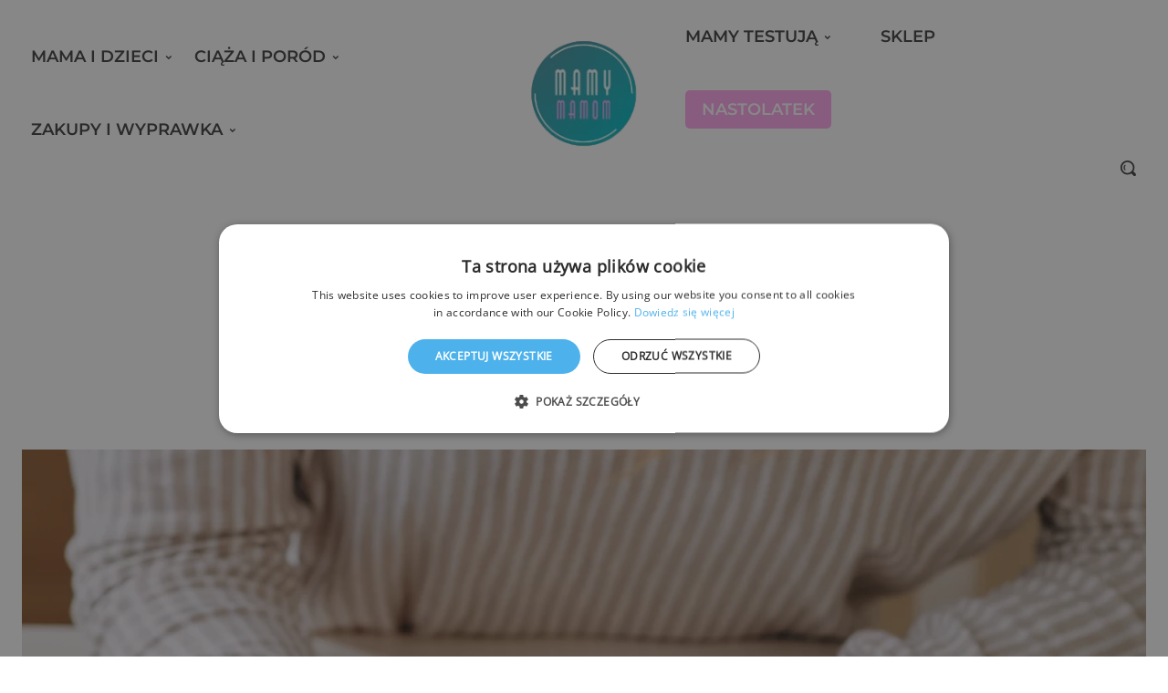

--- FILE ---
content_type: text/html; charset=UTF-8
request_url: https://mamy-mamom.pl/afirmacje-dla-mam-zapamietaj-je-i-powtarzaj-kazdego-dnia/
body_size: 75791
content:
<!doctype html >
<!--[if IE 8]>    <html class="ie8" lang="en"> <![endif]-->
<!--[if IE 9]>    <html class="ie9" lang="en"> <![endif]-->
<!--[if gt IE 8]><!--> <html lang="pl-PL"> <!--<![endif]-->
<head>
    <title>Afirmacje dla mam - zapamiętaj je i powtarzaj każdego dnia - Mamy-mamom.pl</title>
    <meta charset="UTF-8" />
    <meta name="viewport" content="width=device-width, initial-scale=1.0">
    <link rel="pingback" href="https://mamy-mamom.pl/xmlrpc.php" />
    <link href='https://mamy-mamom.pl/wp-content/themes/Newspaper/images/icons/newspaper.woff?19' rel='preload' as='font' type='font/woff' crossorigin><link href='https://mamy-mamom.pl/wp-content/plugins/td-composer/mobile/images/icons/mobile-theme.woff?10' rel='preload' as='font' type='font/woff' crossorigin><meta name='robots' content='index, follow, max-image-preview:large, max-snippet:-1, max-video-preview:-1' />
<link rel="icon" type="image/png" href="https://mamy-mamom.pl/wp-content/uploads/2021/01/logo.png"><link rel="apple-touch-icon" sizes="76x76" href="https://mamy-mamom.pl/wp-content/uploads/2021/10/logo-76.png"/><link rel="apple-touch-icon" sizes="120x120" href="https://mamy-mamom.pl/wp-content/uploads/2021/10/logo-120.png"/><link rel="apple-touch-icon" sizes="114x114" href="https://mamy-mamom.pl/wp-content/uploads/2021/10/logo-114.png"/>
	<!-- This site is optimized with the Yoast SEO plugin v26.8 - https://yoast.com/product/yoast-seo-wordpress/ -->
	<meta name="description" content="Bycie matką to niezwykła, ale czasem wyzwania pełna podróż. Wśród codziennych zadań, trosk o dziecko i dbania o rodzinę, łatwo się pogubić w codziennym pędzie. Afirmacje dla mam mogą okazać się niezastąpionym narzędziem, które pomaga zachować równowagę emocjonalną, wzmocnić pewność siebie i utrzymać pozytywne podejście w roli rodzicielstwa." />
	<link rel="canonical" href="https://mamy-mamom.pl/afirmacje-dla-mam-zapamietaj-je-i-powtarzaj-kazdego-dnia/" />
	<meta property="og:locale" content="pl_PL" />
	<meta property="og:type" content="article" />
	<meta property="og:title" content="Afirmacje dla mam - zapamiętaj je i powtarzaj każdego dnia - Mamy-mamom.pl" />
	<meta property="og:description" content="Bycie matką to niezwykła, ale czasem wyzwania pełna podróż. Wśród codziennych zadań, trosk o dziecko i dbania o rodzinę, łatwo się pogubić w codziennym pędzie. Afirmacje dla mam mogą okazać się niezastąpionym narzędziem, które pomaga zachować równowagę emocjonalną, wzmocnić pewność siebie i utrzymać pozytywne podejście w roli rodzicielstwa." />
	<meta property="og:url" content="https://mamy-mamom.pl/afirmacje-dla-mam-zapamietaj-je-i-powtarzaj-kazdego-dnia/" />
	<meta property="og:site_name" content="Mamy-mamom.pl" />
	<meta property="article:publisher" content="https://www.facebook.com/MamyMamom/" />
	<meta property="article:published_time" content="2024-02-29T12:44:52+00:00" />
	<meta property="article:modified_time" content="2024-03-05T15:59:56+00:00" />
	<meta property="og:image" content="https://mamy-mamom.pl/wp-content/uploads/2024/02/zdjecieglowne-76.png" />
	<meta property="og:image:width" content="1200" />
	<meta property="og:image:height" content="675" />
	<meta property="og:image:type" content="image/png" />
	<meta name="author" content="Ania" />
	<meta name="twitter:card" content="summary_large_image" />
	<meta name="twitter:label1" content="Napisane przez" />
	<meta name="twitter:data1" content="Ania" />
	<meta name="twitter:label2" content="Szacowany czas czytania" />
	<meta name="twitter:data2" content="8 minut" />
	<script type="application/ld+json" class="yoast-schema-graph">{"@context":"https://schema.org","@graph":[{"@type":"Article","@id":"https://mamy-mamom.pl/afirmacje-dla-mam-zapamietaj-je-i-powtarzaj-kazdego-dnia/#article","isPartOf":{"@id":"https://mamy-mamom.pl/afirmacje-dla-mam-zapamietaj-je-i-powtarzaj-kazdego-dnia/"},"author":{"name":"Ania","@id":"https://mamy-mamom.pl/#/schema/person/37c5c5792d3fe53aeb7e02e3e6cbc4c5"},"headline":"Afirmacje dla mam &#8211; zapamiętaj je i powtarzaj każdego dnia","datePublished":"2024-02-29T12:44:52+00:00","dateModified":"2024-03-05T15:59:56+00:00","mainEntityOfPage":{"@id":"https://mamy-mamom.pl/afirmacje-dla-mam-zapamietaj-je-i-powtarzaj-kazdego-dnia/"},"wordCount":464,"commentCount":0,"publisher":{"@id":"https://mamy-mamom.pl/#organization"},"image":{"@id":"https://mamy-mamom.pl/afirmacje-dla-mam-zapamietaj-je-i-powtarzaj-kazdego-dnia/#primaryimage"},"thumbnailUrl":"https://mamy-mamom.pl/wp-content/uploads/2024/02/zdjecieglowne-76.png","articleSection":["Mama i dzieci"],"inLanguage":"pl-PL","potentialAction":[{"@type":"CommentAction","name":"Comment","target":["https://mamy-mamom.pl/afirmacje-dla-mam-zapamietaj-je-i-powtarzaj-kazdego-dnia/#respond"]}]},{"@type":"WebPage","@id":"https://mamy-mamom.pl/afirmacje-dla-mam-zapamietaj-je-i-powtarzaj-kazdego-dnia/","url":"https://mamy-mamom.pl/afirmacje-dla-mam-zapamietaj-je-i-powtarzaj-kazdego-dnia/","name":"Afirmacje dla mam - zapamiętaj je i powtarzaj każdego dnia - Mamy-mamom.pl","isPartOf":{"@id":"https://mamy-mamom.pl/#website"},"primaryImageOfPage":{"@id":"https://mamy-mamom.pl/afirmacje-dla-mam-zapamietaj-je-i-powtarzaj-kazdego-dnia/#primaryimage"},"image":{"@id":"https://mamy-mamom.pl/afirmacje-dla-mam-zapamietaj-je-i-powtarzaj-kazdego-dnia/#primaryimage"},"thumbnailUrl":"https://mamy-mamom.pl/wp-content/uploads/2024/02/zdjecieglowne-76.png","datePublished":"2024-02-29T12:44:52+00:00","dateModified":"2024-03-05T15:59:56+00:00","description":"Bycie matką to niezwykła, ale czasem wyzwania pełna podróż. Wśród codziennych zadań, trosk o dziecko i dbania o rodzinę, łatwo się pogubić w codziennym pędzie. Afirmacje dla mam mogą okazać się niezastąpionym narzędziem, które pomaga zachować równowagę emocjonalną, wzmocnić pewność siebie i utrzymać pozytywne podejście w roli rodzicielstwa.","breadcrumb":{"@id":"https://mamy-mamom.pl/afirmacje-dla-mam-zapamietaj-je-i-powtarzaj-kazdego-dnia/#breadcrumb"},"inLanguage":"pl-PL","potentialAction":[{"@type":"ReadAction","target":["https://mamy-mamom.pl/afirmacje-dla-mam-zapamietaj-je-i-powtarzaj-kazdego-dnia/"]}]},{"@type":"ImageObject","inLanguage":"pl-PL","@id":"https://mamy-mamom.pl/afirmacje-dla-mam-zapamietaj-je-i-powtarzaj-kazdego-dnia/#primaryimage","url":"https://mamy-mamom.pl/wp-content/uploads/2024/02/zdjecieglowne-76.png","contentUrl":"https://mamy-mamom.pl/wp-content/uploads/2024/02/zdjecieglowne-76.png","width":1200,"height":675},{"@type":"BreadcrumbList","@id":"https://mamy-mamom.pl/afirmacje-dla-mam-zapamietaj-je-i-powtarzaj-kazdego-dnia/#breadcrumb","itemListElement":[{"@type":"ListItem","position":1,"name":"Strona główna","item":"https://mamy-mamom.pl/"},{"@type":"ListItem","position":2,"name":"Afirmacje dla mam &#8211; zapamiętaj je i powtarzaj każdego dnia"}]},{"@type":"WebSite","@id":"https://mamy-mamom.pl/#website","url":"https://mamy-mamom.pl/","name":"Mamy-mamom.pl","description":"Portal dla mam i kobiet w ciąży, tworzony przez same mamy!","publisher":{"@id":"https://mamy-mamom.pl/#organization"},"potentialAction":[{"@type":"SearchAction","target":{"@type":"EntryPoint","urlTemplate":"https://mamy-mamom.pl/?s={search_term_string}"},"query-input":{"@type":"PropertyValueSpecification","valueRequired":true,"valueName":"search_term_string"}}],"inLanguage":"pl-PL"},{"@type":"Organization","@id":"https://mamy-mamom.pl/#organization","name":"mamy-mamom.pl","url":"https://mamy-mamom.pl/","logo":{"@type":"ImageObject","inLanguage":"pl-PL","@id":"https://mamy-mamom.pl/#/schema/logo/image/","url":"https://mamy-mamom.pl/wp-content/uploads/2021/01/cropped-logo.png","contentUrl":"https://mamy-mamom.pl/wp-content/uploads/2021/01/cropped-logo.png","width":512,"height":512,"caption":"mamy-mamom.pl"},"image":{"@id":"https://mamy-mamom.pl/#/schema/logo/image/"},"sameAs":["https://www.facebook.com/MamyMamom/"]},{"@type":"Person","@id":"https://mamy-mamom.pl/#/schema/person/37c5c5792d3fe53aeb7e02e3e6cbc4c5","name":"Ania","url":"https://mamy-mamom.pl/author/ania/"}]}</script>
	<!-- / Yoast SEO plugin. -->



<link rel='preconnect' href='//www.google-analytics.com' />
<link rel="alternate" type="application/rss+xml" title="Mamy-mamom.pl &raquo; Kanał z wpisami" href="https://mamy-mamom.pl/feed/" />
<link rel="alternate" type="application/rss+xml" title="Mamy-mamom.pl &raquo; Kanał z komentarzami" href="https://mamy-mamom.pl/comments/feed/" />
<link rel="alternate" type="application/rss+xml" title="Mamy-mamom.pl &raquo; Afirmacje dla mam &#8211; zapamiętaj je i powtarzaj każdego dnia Kanał z komentarzami" href="https://mamy-mamom.pl/afirmacje-dla-mam-zapamietaj-je-i-powtarzaj-kazdego-dnia/feed/" />
<link id='omgf-preload-0' rel='preload' href='//mamy-mamom.pl/wp-content/uploads/omgf/google-fonts-style/montserrat-normal-latin-ext.woff2?ver=1649136997' as='font' type='font/woff2' crossorigin />
<link id='omgf-preload-1' rel='preload' href='//mamy-mamom.pl/wp-content/uploads/omgf/google-fonts-style/montserrat-normal-latin.woff2?ver=1649136997' as='font' type='font/woff2' crossorigin />
<link rel="alternate" title="oEmbed (JSON)" type="application/json+oembed" href="https://mamy-mamom.pl/wp-json/oembed/1.0/embed?url=https%3A%2F%2Fmamy-mamom.pl%2Fafirmacje-dla-mam-zapamietaj-je-i-powtarzaj-kazdego-dnia%2F" />
<link rel="alternate" title="oEmbed (XML)" type="text/xml+oembed" href="https://mamy-mamom.pl/wp-json/oembed/1.0/embed?url=https%3A%2F%2Fmamy-mamom.pl%2Fafirmacje-dla-mam-zapamietaj-je-i-powtarzaj-kazdego-dnia%2F&#038;format=xml" />
<style id='wp-img-auto-sizes-contain-inline-css' type='text/css'>
img:is([sizes=auto i],[sizes^="auto," i]){contain-intrinsic-size:3000px 1500px}
/*# sourceURL=wp-img-auto-sizes-contain-inline-css */
</style>
<link rel='stylesheet' id='sbi_styles-css' href='https://mamy-mamom.pl/wp-content/plugins/instagram-feed/css/sbi-styles.min.css?ver=6.10.0' type='text/css' media='all' />
<style id='wp-block-library-inline-css' type='text/css'>
:root{--wp-block-synced-color:#7a00df;--wp-block-synced-color--rgb:122,0,223;--wp-bound-block-color:var(--wp-block-synced-color);--wp-editor-canvas-background:#ddd;--wp-admin-theme-color:#007cba;--wp-admin-theme-color--rgb:0,124,186;--wp-admin-theme-color-darker-10:#006ba1;--wp-admin-theme-color-darker-10--rgb:0,107,160.5;--wp-admin-theme-color-darker-20:#005a87;--wp-admin-theme-color-darker-20--rgb:0,90,135;--wp-admin-border-width-focus:2px}@media (min-resolution:192dpi){:root{--wp-admin-border-width-focus:1.5px}}.wp-element-button{cursor:pointer}:root .has-very-light-gray-background-color{background-color:#eee}:root .has-very-dark-gray-background-color{background-color:#313131}:root .has-very-light-gray-color{color:#eee}:root .has-very-dark-gray-color{color:#313131}:root .has-vivid-green-cyan-to-vivid-cyan-blue-gradient-background{background:linear-gradient(135deg,#00d084,#0693e3)}:root .has-purple-crush-gradient-background{background:linear-gradient(135deg,#34e2e4,#4721fb 50%,#ab1dfe)}:root .has-hazy-dawn-gradient-background{background:linear-gradient(135deg,#faaca8,#dad0ec)}:root .has-subdued-olive-gradient-background{background:linear-gradient(135deg,#fafae1,#67a671)}:root .has-atomic-cream-gradient-background{background:linear-gradient(135deg,#fdd79a,#004a59)}:root .has-nightshade-gradient-background{background:linear-gradient(135deg,#330968,#31cdcf)}:root .has-midnight-gradient-background{background:linear-gradient(135deg,#020381,#2874fc)}:root{--wp--preset--font-size--normal:16px;--wp--preset--font-size--huge:42px}.has-regular-font-size{font-size:1em}.has-larger-font-size{font-size:2.625em}.has-normal-font-size{font-size:var(--wp--preset--font-size--normal)}.has-huge-font-size{font-size:var(--wp--preset--font-size--huge)}.has-text-align-center{text-align:center}.has-text-align-left{text-align:left}.has-text-align-right{text-align:right}.has-fit-text{white-space:nowrap!important}#end-resizable-editor-section{display:none}.aligncenter{clear:both}.items-justified-left{justify-content:flex-start}.items-justified-center{justify-content:center}.items-justified-right{justify-content:flex-end}.items-justified-space-between{justify-content:space-between}.screen-reader-text{border:0;clip-path:inset(50%);height:1px;margin:-1px;overflow:hidden;padding:0;position:absolute;width:1px;word-wrap:normal!important}.screen-reader-text:focus{background-color:#ddd;clip-path:none;color:#444;display:block;font-size:1em;height:auto;left:5px;line-height:normal;padding:15px 23px 14px;text-decoration:none;top:5px;width:auto;z-index:100000}html :where(.has-border-color){border-style:solid}html :where([style*=border-top-color]){border-top-style:solid}html :where([style*=border-right-color]){border-right-style:solid}html :where([style*=border-bottom-color]){border-bottom-style:solid}html :where([style*=border-left-color]){border-left-style:solid}html :where([style*=border-width]){border-style:solid}html :where([style*=border-top-width]){border-top-style:solid}html :where([style*=border-right-width]){border-right-style:solid}html :where([style*=border-bottom-width]){border-bottom-style:solid}html :where([style*=border-left-width]){border-left-style:solid}html :where(img[class*=wp-image-]){height:auto;max-width:100%}:where(figure){margin:0 0 1em}html :where(.is-position-sticky){--wp-admin--admin-bar--position-offset:var(--wp-admin--admin-bar--height,0px)}@media screen and (max-width:600px){html :where(.is-position-sticky){--wp-admin--admin-bar--position-offset:0px}}

/*# sourceURL=wp-block-library-inline-css */
</style><style id='wp-block-gallery-inline-css' type='text/css'>
.blocks-gallery-grid:not(.has-nested-images),.wp-block-gallery:not(.has-nested-images){display:flex;flex-wrap:wrap;list-style-type:none;margin:0;padding:0}.blocks-gallery-grid:not(.has-nested-images) .blocks-gallery-image,.blocks-gallery-grid:not(.has-nested-images) .blocks-gallery-item,.wp-block-gallery:not(.has-nested-images) .blocks-gallery-image,.wp-block-gallery:not(.has-nested-images) .blocks-gallery-item{display:flex;flex-direction:column;flex-grow:1;justify-content:center;margin:0 1em 1em 0;position:relative;width:calc(50% - 1em)}.blocks-gallery-grid:not(.has-nested-images) .blocks-gallery-image:nth-of-type(2n),.blocks-gallery-grid:not(.has-nested-images) .blocks-gallery-item:nth-of-type(2n),.wp-block-gallery:not(.has-nested-images) .blocks-gallery-image:nth-of-type(2n),.wp-block-gallery:not(.has-nested-images) .blocks-gallery-item:nth-of-type(2n){margin-right:0}.blocks-gallery-grid:not(.has-nested-images) .blocks-gallery-image figure,.blocks-gallery-grid:not(.has-nested-images) .blocks-gallery-item figure,.wp-block-gallery:not(.has-nested-images) .blocks-gallery-image figure,.wp-block-gallery:not(.has-nested-images) .blocks-gallery-item figure{align-items:flex-end;display:flex;height:100%;justify-content:flex-start;margin:0}.blocks-gallery-grid:not(.has-nested-images) .blocks-gallery-image img,.blocks-gallery-grid:not(.has-nested-images) .blocks-gallery-item img,.wp-block-gallery:not(.has-nested-images) .blocks-gallery-image img,.wp-block-gallery:not(.has-nested-images) .blocks-gallery-item img{display:block;height:auto;max-width:100%;width:auto}.blocks-gallery-grid:not(.has-nested-images) .blocks-gallery-image figcaption,.blocks-gallery-grid:not(.has-nested-images) .blocks-gallery-item figcaption,.wp-block-gallery:not(.has-nested-images) .blocks-gallery-image figcaption,.wp-block-gallery:not(.has-nested-images) .blocks-gallery-item figcaption{background:linear-gradient(0deg,#000000b3,#0000004d 70%,#0000);bottom:0;box-sizing:border-box;color:#fff;font-size:.8em;margin:0;max-height:100%;overflow:auto;padding:3em .77em .7em;position:absolute;text-align:center;width:100%;z-index:2}.blocks-gallery-grid:not(.has-nested-images) .blocks-gallery-image figcaption img,.blocks-gallery-grid:not(.has-nested-images) .blocks-gallery-item figcaption img,.wp-block-gallery:not(.has-nested-images) .blocks-gallery-image figcaption img,.wp-block-gallery:not(.has-nested-images) .blocks-gallery-item figcaption img{display:inline}.blocks-gallery-grid:not(.has-nested-images) figcaption,.wp-block-gallery:not(.has-nested-images) figcaption{flex-grow:1}.blocks-gallery-grid:not(.has-nested-images).is-cropped .blocks-gallery-image a,.blocks-gallery-grid:not(.has-nested-images).is-cropped .blocks-gallery-image img,.blocks-gallery-grid:not(.has-nested-images).is-cropped .blocks-gallery-item a,.blocks-gallery-grid:not(.has-nested-images).is-cropped .blocks-gallery-item img,.wp-block-gallery:not(.has-nested-images).is-cropped .blocks-gallery-image a,.wp-block-gallery:not(.has-nested-images).is-cropped .blocks-gallery-image img,.wp-block-gallery:not(.has-nested-images).is-cropped .blocks-gallery-item a,.wp-block-gallery:not(.has-nested-images).is-cropped .blocks-gallery-item img{flex:1;height:100%;object-fit:cover;width:100%}.blocks-gallery-grid:not(.has-nested-images).columns-1 .blocks-gallery-image,.blocks-gallery-grid:not(.has-nested-images).columns-1 .blocks-gallery-item,.wp-block-gallery:not(.has-nested-images).columns-1 .blocks-gallery-image,.wp-block-gallery:not(.has-nested-images).columns-1 .blocks-gallery-item{margin-right:0;width:100%}@media (min-width:600px){.blocks-gallery-grid:not(.has-nested-images).columns-3 .blocks-gallery-image,.blocks-gallery-grid:not(.has-nested-images).columns-3 .blocks-gallery-item,.wp-block-gallery:not(.has-nested-images).columns-3 .blocks-gallery-image,.wp-block-gallery:not(.has-nested-images).columns-3 .blocks-gallery-item{margin-right:1em;width:calc(33.33333% - .66667em)}.blocks-gallery-grid:not(.has-nested-images).columns-4 .blocks-gallery-image,.blocks-gallery-grid:not(.has-nested-images).columns-4 .blocks-gallery-item,.wp-block-gallery:not(.has-nested-images).columns-4 .blocks-gallery-image,.wp-block-gallery:not(.has-nested-images).columns-4 .blocks-gallery-item{margin-right:1em;width:calc(25% - .75em)}.blocks-gallery-grid:not(.has-nested-images).columns-5 .blocks-gallery-image,.blocks-gallery-grid:not(.has-nested-images).columns-5 .blocks-gallery-item,.wp-block-gallery:not(.has-nested-images).columns-5 .blocks-gallery-image,.wp-block-gallery:not(.has-nested-images).columns-5 .blocks-gallery-item{margin-right:1em;width:calc(20% - .8em)}.blocks-gallery-grid:not(.has-nested-images).columns-6 .blocks-gallery-image,.blocks-gallery-grid:not(.has-nested-images).columns-6 .blocks-gallery-item,.wp-block-gallery:not(.has-nested-images).columns-6 .blocks-gallery-image,.wp-block-gallery:not(.has-nested-images).columns-6 .blocks-gallery-item{margin-right:1em;width:calc(16.66667% - .83333em)}.blocks-gallery-grid:not(.has-nested-images).columns-7 .blocks-gallery-image,.blocks-gallery-grid:not(.has-nested-images).columns-7 .blocks-gallery-item,.wp-block-gallery:not(.has-nested-images).columns-7 .blocks-gallery-image,.wp-block-gallery:not(.has-nested-images).columns-7 .blocks-gallery-item{margin-right:1em;width:calc(14.28571% - .85714em)}.blocks-gallery-grid:not(.has-nested-images).columns-8 .blocks-gallery-image,.blocks-gallery-grid:not(.has-nested-images).columns-8 .blocks-gallery-item,.wp-block-gallery:not(.has-nested-images).columns-8 .blocks-gallery-image,.wp-block-gallery:not(.has-nested-images).columns-8 .blocks-gallery-item{margin-right:1em;width:calc(12.5% - .875em)}.blocks-gallery-grid:not(.has-nested-images).columns-1 .blocks-gallery-image:nth-of-type(1n),.blocks-gallery-grid:not(.has-nested-images).columns-1 .blocks-gallery-item:nth-of-type(1n),.blocks-gallery-grid:not(.has-nested-images).columns-2 .blocks-gallery-image:nth-of-type(2n),.blocks-gallery-grid:not(.has-nested-images).columns-2 .blocks-gallery-item:nth-of-type(2n),.blocks-gallery-grid:not(.has-nested-images).columns-3 .blocks-gallery-image:nth-of-type(3n),.blocks-gallery-grid:not(.has-nested-images).columns-3 .blocks-gallery-item:nth-of-type(3n),.blocks-gallery-grid:not(.has-nested-images).columns-4 .blocks-gallery-image:nth-of-type(4n),.blocks-gallery-grid:not(.has-nested-images).columns-4 .blocks-gallery-item:nth-of-type(4n),.blocks-gallery-grid:not(.has-nested-images).columns-5 .blocks-gallery-image:nth-of-type(5n),.blocks-gallery-grid:not(.has-nested-images).columns-5 .blocks-gallery-item:nth-of-type(5n),.blocks-gallery-grid:not(.has-nested-images).columns-6 .blocks-gallery-image:nth-of-type(6n),.blocks-gallery-grid:not(.has-nested-images).columns-6 .blocks-gallery-item:nth-of-type(6n),.blocks-gallery-grid:not(.has-nested-images).columns-7 .blocks-gallery-image:nth-of-type(7n),.blocks-gallery-grid:not(.has-nested-images).columns-7 .blocks-gallery-item:nth-of-type(7n),.blocks-gallery-grid:not(.has-nested-images).columns-8 .blocks-gallery-image:nth-of-type(8n),.blocks-gallery-grid:not(.has-nested-images).columns-8 .blocks-gallery-item:nth-of-type(8n),.wp-block-gallery:not(.has-nested-images).columns-1 .blocks-gallery-image:nth-of-type(1n),.wp-block-gallery:not(.has-nested-images).columns-1 .blocks-gallery-item:nth-of-type(1n),.wp-block-gallery:not(.has-nested-images).columns-2 .blocks-gallery-image:nth-of-type(2n),.wp-block-gallery:not(.has-nested-images).columns-2 .blocks-gallery-item:nth-of-type(2n),.wp-block-gallery:not(.has-nested-images).columns-3 .blocks-gallery-image:nth-of-type(3n),.wp-block-gallery:not(.has-nested-images).columns-3 .blocks-gallery-item:nth-of-type(3n),.wp-block-gallery:not(.has-nested-images).columns-4 .blocks-gallery-image:nth-of-type(4n),.wp-block-gallery:not(.has-nested-images).columns-4 .blocks-gallery-item:nth-of-type(4n),.wp-block-gallery:not(.has-nested-images).columns-5 .blocks-gallery-image:nth-of-type(5n),.wp-block-gallery:not(.has-nested-images).columns-5 .blocks-gallery-item:nth-of-type(5n),.wp-block-gallery:not(.has-nested-images).columns-6 .blocks-gallery-image:nth-of-type(6n),.wp-block-gallery:not(.has-nested-images).columns-6 .blocks-gallery-item:nth-of-type(6n),.wp-block-gallery:not(.has-nested-images).columns-7 .blocks-gallery-image:nth-of-type(7n),.wp-block-gallery:not(.has-nested-images).columns-7 .blocks-gallery-item:nth-of-type(7n),.wp-block-gallery:not(.has-nested-images).columns-8 .blocks-gallery-image:nth-of-type(8n),.wp-block-gallery:not(.has-nested-images).columns-8 .blocks-gallery-item:nth-of-type(8n){margin-right:0}}.blocks-gallery-grid:not(.has-nested-images) .blocks-gallery-image:last-child,.blocks-gallery-grid:not(.has-nested-images) .blocks-gallery-item:last-child,.wp-block-gallery:not(.has-nested-images) .blocks-gallery-image:last-child,.wp-block-gallery:not(.has-nested-images) .blocks-gallery-item:last-child{margin-right:0}.blocks-gallery-grid:not(.has-nested-images).alignleft,.blocks-gallery-grid:not(.has-nested-images).alignright,.wp-block-gallery:not(.has-nested-images).alignleft,.wp-block-gallery:not(.has-nested-images).alignright{max-width:420px;width:100%}.blocks-gallery-grid:not(.has-nested-images).aligncenter .blocks-gallery-item figure,.wp-block-gallery:not(.has-nested-images).aligncenter .blocks-gallery-item figure{justify-content:center}.wp-block-gallery:not(.is-cropped) .blocks-gallery-item{align-self:flex-start}figure.wp-block-gallery.has-nested-images{align-items:normal}.wp-block-gallery.has-nested-images figure.wp-block-image:not(#individual-image){margin:0;width:calc(50% - var(--wp--style--unstable-gallery-gap, 16px)/2)}.wp-block-gallery.has-nested-images figure.wp-block-image{box-sizing:border-box;display:flex;flex-direction:column;flex-grow:1;justify-content:center;max-width:100%;position:relative}.wp-block-gallery.has-nested-images figure.wp-block-image>a,.wp-block-gallery.has-nested-images figure.wp-block-image>div{flex-direction:column;flex-grow:1;margin:0}.wp-block-gallery.has-nested-images figure.wp-block-image img{display:block;height:auto;max-width:100%!important;width:auto}.wp-block-gallery.has-nested-images figure.wp-block-image figcaption,.wp-block-gallery.has-nested-images figure.wp-block-image:has(figcaption):before{bottom:0;left:0;max-height:100%;position:absolute;right:0}.wp-block-gallery.has-nested-images figure.wp-block-image:has(figcaption):before{backdrop-filter:blur(3px);content:"";height:100%;-webkit-mask-image:linear-gradient(0deg,#000 20%,#0000);mask-image:linear-gradient(0deg,#000 20%,#0000);max-height:40%;pointer-events:none}.wp-block-gallery.has-nested-images figure.wp-block-image figcaption{box-sizing:border-box;color:#fff;font-size:13px;margin:0;overflow:auto;padding:1em;text-align:center;text-shadow:0 0 1.5px #000}.wp-block-gallery.has-nested-images figure.wp-block-image figcaption::-webkit-scrollbar{height:12px;width:12px}.wp-block-gallery.has-nested-images figure.wp-block-image figcaption::-webkit-scrollbar-track{background-color:initial}.wp-block-gallery.has-nested-images figure.wp-block-image figcaption::-webkit-scrollbar-thumb{background-clip:padding-box;background-color:initial;border:3px solid #0000;border-radius:8px}.wp-block-gallery.has-nested-images figure.wp-block-image figcaption:focus-within::-webkit-scrollbar-thumb,.wp-block-gallery.has-nested-images figure.wp-block-image figcaption:focus::-webkit-scrollbar-thumb,.wp-block-gallery.has-nested-images figure.wp-block-image figcaption:hover::-webkit-scrollbar-thumb{background-color:#fffc}.wp-block-gallery.has-nested-images figure.wp-block-image figcaption{scrollbar-color:#0000 #0000;scrollbar-gutter:stable both-edges;scrollbar-width:thin}.wp-block-gallery.has-nested-images figure.wp-block-image figcaption:focus,.wp-block-gallery.has-nested-images figure.wp-block-image figcaption:focus-within,.wp-block-gallery.has-nested-images figure.wp-block-image figcaption:hover{scrollbar-color:#fffc #0000}.wp-block-gallery.has-nested-images figure.wp-block-image figcaption{will-change:transform}@media (hover:none){.wp-block-gallery.has-nested-images figure.wp-block-image figcaption{scrollbar-color:#fffc #0000}}.wp-block-gallery.has-nested-images figure.wp-block-image figcaption{background:linear-gradient(0deg,#0006,#0000)}.wp-block-gallery.has-nested-images figure.wp-block-image figcaption img{display:inline}.wp-block-gallery.has-nested-images figure.wp-block-image figcaption a{color:inherit}.wp-block-gallery.has-nested-images figure.wp-block-image.has-custom-border img{box-sizing:border-box}.wp-block-gallery.has-nested-images figure.wp-block-image.has-custom-border>a,.wp-block-gallery.has-nested-images figure.wp-block-image.has-custom-border>div,.wp-block-gallery.has-nested-images figure.wp-block-image.is-style-rounded>a,.wp-block-gallery.has-nested-images figure.wp-block-image.is-style-rounded>div{flex:1 1 auto}.wp-block-gallery.has-nested-images figure.wp-block-image.has-custom-border figcaption,.wp-block-gallery.has-nested-images figure.wp-block-image.is-style-rounded figcaption{background:none;color:inherit;flex:initial;margin:0;padding:10px 10px 9px;position:relative;text-shadow:none}.wp-block-gallery.has-nested-images figure.wp-block-image.has-custom-border:before,.wp-block-gallery.has-nested-images figure.wp-block-image.is-style-rounded:before{content:none}.wp-block-gallery.has-nested-images figcaption{flex-basis:100%;flex-grow:1;text-align:center}.wp-block-gallery.has-nested-images:not(.is-cropped) figure.wp-block-image:not(#individual-image){margin-bottom:auto;margin-top:0}.wp-block-gallery.has-nested-images.is-cropped figure.wp-block-image:not(#individual-image){align-self:inherit}.wp-block-gallery.has-nested-images.is-cropped figure.wp-block-image:not(#individual-image)>a,.wp-block-gallery.has-nested-images.is-cropped figure.wp-block-image:not(#individual-image)>div:not(.components-drop-zone){display:flex}.wp-block-gallery.has-nested-images.is-cropped figure.wp-block-image:not(#individual-image) a,.wp-block-gallery.has-nested-images.is-cropped figure.wp-block-image:not(#individual-image) img{flex:1 0 0%;height:100%;object-fit:cover;width:100%}.wp-block-gallery.has-nested-images.columns-1 figure.wp-block-image:not(#individual-image){width:100%}@media (min-width:600px){.wp-block-gallery.has-nested-images.columns-3 figure.wp-block-image:not(#individual-image){width:calc(33.33333% - var(--wp--style--unstable-gallery-gap, 16px)*.66667)}.wp-block-gallery.has-nested-images.columns-4 figure.wp-block-image:not(#individual-image){width:calc(25% - var(--wp--style--unstable-gallery-gap, 16px)*.75)}.wp-block-gallery.has-nested-images.columns-5 figure.wp-block-image:not(#individual-image){width:calc(20% - var(--wp--style--unstable-gallery-gap, 16px)*.8)}.wp-block-gallery.has-nested-images.columns-6 figure.wp-block-image:not(#individual-image){width:calc(16.66667% - var(--wp--style--unstable-gallery-gap, 16px)*.83333)}.wp-block-gallery.has-nested-images.columns-7 figure.wp-block-image:not(#individual-image){width:calc(14.28571% - var(--wp--style--unstable-gallery-gap, 16px)*.85714)}.wp-block-gallery.has-nested-images.columns-8 figure.wp-block-image:not(#individual-image){width:calc(12.5% - var(--wp--style--unstable-gallery-gap, 16px)*.875)}.wp-block-gallery.has-nested-images.columns-default figure.wp-block-image:not(#individual-image){width:calc(33.33% - var(--wp--style--unstable-gallery-gap, 16px)*.66667)}.wp-block-gallery.has-nested-images.columns-default figure.wp-block-image:not(#individual-image):first-child:nth-last-child(2),.wp-block-gallery.has-nested-images.columns-default figure.wp-block-image:not(#individual-image):first-child:nth-last-child(2)~figure.wp-block-image:not(#individual-image){width:calc(50% - var(--wp--style--unstable-gallery-gap, 16px)*.5)}.wp-block-gallery.has-nested-images.columns-default figure.wp-block-image:not(#individual-image):first-child:last-child{width:100%}}.wp-block-gallery.has-nested-images.alignleft,.wp-block-gallery.has-nested-images.alignright{max-width:420px;width:100%}.wp-block-gallery.has-nested-images.aligncenter{justify-content:center}
/*# sourceURL=https://mamy-mamom.pl/wp-includes/blocks/gallery/style.min.css */
</style>
<style id='wp-block-heading-inline-css' type='text/css'>
h1:where(.wp-block-heading).has-background,h2:where(.wp-block-heading).has-background,h3:where(.wp-block-heading).has-background,h4:where(.wp-block-heading).has-background,h5:where(.wp-block-heading).has-background,h6:where(.wp-block-heading).has-background{padding:1.25em 2.375em}h1.has-text-align-left[style*=writing-mode]:where([style*=vertical-lr]),h1.has-text-align-right[style*=writing-mode]:where([style*=vertical-rl]),h2.has-text-align-left[style*=writing-mode]:where([style*=vertical-lr]),h2.has-text-align-right[style*=writing-mode]:where([style*=vertical-rl]),h3.has-text-align-left[style*=writing-mode]:where([style*=vertical-lr]),h3.has-text-align-right[style*=writing-mode]:where([style*=vertical-rl]),h4.has-text-align-left[style*=writing-mode]:where([style*=vertical-lr]),h4.has-text-align-right[style*=writing-mode]:where([style*=vertical-rl]),h5.has-text-align-left[style*=writing-mode]:where([style*=vertical-lr]),h5.has-text-align-right[style*=writing-mode]:where([style*=vertical-rl]),h6.has-text-align-left[style*=writing-mode]:where([style*=vertical-lr]),h6.has-text-align-right[style*=writing-mode]:where([style*=vertical-rl]){rotate:180deg}
/*# sourceURL=https://mamy-mamom.pl/wp-includes/blocks/heading/style.min.css */
</style>
<style id='wp-block-image-inline-css' type='text/css'>
.wp-block-image>a,.wp-block-image>figure>a{display:inline-block}.wp-block-image img{box-sizing:border-box;height:auto;max-width:100%;vertical-align:bottom}@media not (prefers-reduced-motion){.wp-block-image img.hide{visibility:hidden}.wp-block-image img.show{animation:show-content-image .4s}}.wp-block-image[style*=border-radius] img,.wp-block-image[style*=border-radius]>a{border-radius:inherit}.wp-block-image.has-custom-border img{box-sizing:border-box}.wp-block-image.aligncenter{text-align:center}.wp-block-image.alignfull>a,.wp-block-image.alignwide>a{width:100%}.wp-block-image.alignfull img,.wp-block-image.alignwide img{height:auto;width:100%}.wp-block-image .aligncenter,.wp-block-image .alignleft,.wp-block-image .alignright,.wp-block-image.aligncenter,.wp-block-image.alignleft,.wp-block-image.alignright{display:table}.wp-block-image .aligncenter>figcaption,.wp-block-image .alignleft>figcaption,.wp-block-image .alignright>figcaption,.wp-block-image.aligncenter>figcaption,.wp-block-image.alignleft>figcaption,.wp-block-image.alignright>figcaption{caption-side:bottom;display:table-caption}.wp-block-image .alignleft{float:left;margin:.5em 1em .5em 0}.wp-block-image .alignright{float:right;margin:.5em 0 .5em 1em}.wp-block-image .aligncenter{margin-left:auto;margin-right:auto}.wp-block-image :where(figcaption){margin-bottom:1em;margin-top:.5em}.wp-block-image.is-style-circle-mask img{border-radius:9999px}@supports ((-webkit-mask-image:none) or (mask-image:none)) or (-webkit-mask-image:none){.wp-block-image.is-style-circle-mask img{border-radius:0;-webkit-mask-image:url('data:image/svg+xml;utf8,<svg viewBox="0 0 100 100" xmlns="http://www.w3.org/2000/svg"><circle cx="50" cy="50" r="50"/></svg>');mask-image:url('data:image/svg+xml;utf8,<svg viewBox="0 0 100 100" xmlns="http://www.w3.org/2000/svg"><circle cx="50" cy="50" r="50"/></svg>');mask-mode:alpha;-webkit-mask-position:center;mask-position:center;-webkit-mask-repeat:no-repeat;mask-repeat:no-repeat;-webkit-mask-size:contain;mask-size:contain}}:root :where(.wp-block-image.is-style-rounded img,.wp-block-image .is-style-rounded img){border-radius:9999px}.wp-block-image figure{margin:0}.wp-lightbox-container{display:flex;flex-direction:column;position:relative}.wp-lightbox-container img{cursor:zoom-in}.wp-lightbox-container img:hover+button{opacity:1}.wp-lightbox-container button{align-items:center;backdrop-filter:blur(16px) saturate(180%);background-color:#5a5a5a40;border:none;border-radius:4px;cursor:zoom-in;display:flex;height:20px;justify-content:center;opacity:0;padding:0;position:absolute;right:16px;text-align:center;top:16px;width:20px;z-index:100}@media not (prefers-reduced-motion){.wp-lightbox-container button{transition:opacity .2s ease}}.wp-lightbox-container button:focus-visible{outline:3px auto #5a5a5a40;outline:3px auto -webkit-focus-ring-color;outline-offset:3px}.wp-lightbox-container button:hover{cursor:pointer;opacity:1}.wp-lightbox-container button:focus{opacity:1}.wp-lightbox-container button:focus,.wp-lightbox-container button:hover,.wp-lightbox-container button:not(:hover):not(:active):not(.has-background){background-color:#5a5a5a40;border:none}.wp-lightbox-overlay{box-sizing:border-box;cursor:zoom-out;height:100vh;left:0;overflow:hidden;position:fixed;top:0;visibility:hidden;width:100%;z-index:100000}.wp-lightbox-overlay .close-button{align-items:center;cursor:pointer;display:flex;justify-content:center;min-height:40px;min-width:40px;padding:0;position:absolute;right:calc(env(safe-area-inset-right) + 16px);top:calc(env(safe-area-inset-top) + 16px);z-index:5000000}.wp-lightbox-overlay .close-button:focus,.wp-lightbox-overlay .close-button:hover,.wp-lightbox-overlay .close-button:not(:hover):not(:active):not(.has-background){background:none;border:none}.wp-lightbox-overlay .lightbox-image-container{height:var(--wp--lightbox-container-height);left:50%;overflow:hidden;position:absolute;top:50%;transform:translate(-50%,-50%);transform-origin:top left;width:var(--wp--lightbox-container-width);z-index:9999999999}.wp-lightbox-overlay .wp-block-image{align-items:center;box-sizing:border-box;display:flex;height:100%;justify-content:center;margin:0;position:relative;transform-origin:0 0;width:100%;z-index:3000000}.wp-lightbox-overlay .wp-block-image img{height:var(--wp--lightbox-image-height);min-height:var(--wp--lightbox-image-height);min-width:var(--wp--lightbox-image-width);width:var(--wp--lightbox-image-width)}.wp-lightbox-overlay .wp-block-image figcaption{display:none}.wp-lightbox-overlay button{background:none;border:none}.wp-lightbox-overlay .scrim{background-color:#fff;height:100%;opacity:.9;position:absolute;width:100%;z-index:2000000}.wp-lightbox-overlay.active{visibility:visible}@media not (prefers-reduced-motion){.wp-lightbox-overlay.active{animation:turn-on-visibility .25s both}.wp-lightbox-overlay.active img{animation:turn-on-visibility .35s both}.wp-lightbox-overlay.show-closing-animation:not(.active){animation:turn-off-visibility .35s both}.wp-lightbox-overlay.show-closing-animation:not(.active) img{animation:turn-off-visibility .25s both}.wp-lightbox-overlay.zoom.active{animation:none;opacity:1;visibility:visible}.wp-lightbox-overlay.zoom.active .lightbox-image-container{animation:lightbox-zoom-in .4s}.wp-lightbox-overlay.zoom.active .lightbox-image-container img{animation:none}.wp-lightbox-overlay.zoom.active .scrim{animation:turn-on-visibility .4s forwards}.wp-lightbox-overlay.zoom.show-closing-animation:not(.active){animation:none}.wp-lightbox-overlay.zoom.show-closing-animation:not(.active) .lightbox-image-container{animation:lightbox-zoom-out .4s}.wp-lightbox-overlay.zoom.show-closing-animation:not(.active) .lightbox-image-container img{animation:none}.wp-lightbox-overlay.zoom.show-closing-animation:not(.active) .scrim{animation:turn-off-visibility .4s forwards}}@keyframes show-content-image{0%{visibility:hidden}99%{visibility:hidden}to{visibility:visible}}@keyframes turn-on-visibility{0%{opacity:0}to{opacity:1}}@keyframes turn-off-visibility{0%{opacity:1;visibility:visible}99%{opacity:0;visibility:visible}to{opacity:0;visibility:hidden}}@keyframes lightbox-zoom-in{0%{transform:translate(calc((-100vw + var(--wp--lightbox-scrollbar-width))/2 + var(--wp--lightbox-initial-left-position)),calc(-50vh + var(--wp--lightbox-initial-top-position))) scale(var(--wp--lightbox-scale))}to{transform:translate(-50%,-50%) scale(1)}}@keyframes lightbox-zoom-out{0%{transform:translate(-50%,-50%) scale(1);visibility:visible}99%{visibility:visible}to{transform:translate(calc((-100vw + var(--wp--lightbox-scrollbar-width))/2 + var(--wp--lightbox-initial-left-position)),calc(-50vh + var(--wp--lightbox-initial-top-position))) scale(var(--wp--lightbox-scale));visibility:hidden}}
/*# sourceURL=https://mamy-mamom.pl/wp-includes/blocks/image/style.min.css */
</style>
<style id='wp-block-paragraph-inline-css' type='text/css'>
.is-small-text{font-size:.875em}.is-regular-text{font-size:1em}.is-large-text{font-size:2.25em}.is-larger-text{font-size:3em}.has-drop-cap:not(:focus):first-letter{float:left;font-size:8.4em;font-style:normal;font-weight:100;line-height:.68;margin:.05em .1em 0 0;text-transform:uppercase}body.rtl .has-drop-cap:not(:focus):first-letter{float:none;margin-left:.1em}p.has-drop-cap.has-background{overflow:hidden}:root :where(p.has-background){padding:1.25em 2.375em}:where(p.has-text-color:not(.has-link-color)) a{color:inherit}p.has-text-align-left[style*="writing-mode:vertical-lr"],p.has-text-align-right[style*="writing-mode:vertical-rl"]{rotate:180deg}
/*# sourceURL=https://mamy-mamom.pl/wp-includes/blocks/paragraph/style.min.css */
</style>
<style id='global-styles-inline-css' type='text/css'>
:root{--wp--preset--aspect-ratio--square: 1;--wp--preset--aspect-ratio--4-3: 4/3;--wp--preset--aspect-ratio--3-4: 3/4;--wp--preset--aspect-ratio--3-2: 3/2;--wp--preset--aspect-ratio--2-3: 2/3;--wp--preset--aspect-ratio--16-9: 16/9;--wp--preset--aspect-ratio--9-16: 9/16;--wp--preset--color--black: #000000;--wp--preset--color--cyan-bluish-gray: #abb8c3;--wp--preset--color--white: #ffffff;--wp--preset--color--pale-pink: #f78da7;--wp--preset--color--vivid-red: #cf2e2e;--wp--preset--color--luminous-vivid-orange: #ff6900;--wp--preset--color--luminous-vivid-amber: #fcb900;--wp--preset--color--light-green-cyan: #7bdcb5;--wp--preset--color--vivid-green-cyan: #00d084;--wp--preset--color--pale-cyan-blue: #8ed1fc;--wp--preset--color--vivid-cyan-blue: #0693e3;--wp--preset--color--vivid-purple: #9b51e0;--wp--preset--gradient--vivid-cyan-blue-to-vivid-purple: linear-gradient(135deg,rgb(6,147,227) 0%,rgb(155,81,224) 100%);--wp--preset--gradient--light-green-cyan-to-vivid-green-cyan: linear-gradient(135deg,rgb(122,220,180) 0%,rgb(0,208,130) 100%);--wp--preset--gradient--luminous-vivid-amber-to-luminous-vivid-orange: linear-gradient(135deg,rgb(252,185,0) 0%,rgb(255,105,0) 100%);--wp--preset--gradient--luminous-vivid-orange-to-vivid-red: linear-gradient(135deg,rgb(255,105,0) 0%,rgb(207,46,46) 100%);--wp--preset--gradient--very-light-gray-to-cyan-bluish-gray: linear-gradient(135deg,rgb(238,238,238) 0%,rgb(169,184,195) 100%);--wp--preset--gradient--cool-to-warm-spectrum: linear-gradient(135deg,rgb(74,234,220) 0%,rgb(151,120,209) 20%,rgb(207,42,186) 40%,rgb(238,44,130) 60%,rgb(251,105,98) 80%,rgb(254,248,76) 100%);--wp--preset--gradient--blush-light-purple: linear-gradient(135deg,rgb(255,206,236) 0%,rgb(152,150,240) 100%);--wp--preset--gradient--blush-bordeaux: linear-gradient(135deg,rgb(254,205,165) 0%,rgb(254,45,45) 50%,rgb(107,0,62) 100%);--wp--preset--gradient--luminous-dusk: linear-gradient(135deg,rgb(255,203,112) 0%,rgb(199,81,192) 50%,rgb(65,88,208) 100%);--wp--preset--gradient--pale-ocean: linear-gradient(135deg,rgb(255,245,203) 0%,rgb(182,227,212) 50%,rgb(51,167,181) 100%);--wp--preset--gradient--electric-grass: linear-gradient(135deg,rgb(202,248,128) 0%,rgb(113,206,126) 100%);--wp--preset--gradient--midnight: linear-gradient(135deg,rgb(2,3,129) 0%,rgb(40,116,252) 100%);--wp--preset--font-size--small: 11px;--wp--preset--font-size--medium: 20px;--wp--preset--font-size--large: 32px;--wp--preset--font-size--x-large: 42px;--wp--preset--font-size--regular: 15px;--wp--preset--font-size--larger: 50px;--wp--preset--spacing--20: 0.44rem;--wp--preset--spacing--30: 0.67rem;--wp--preset--spacing--40: 1rem;--wp--preset--spacing--50: 1.5rem;--wp--preset--spacing--60: 2.25rem;--wp--preset--spacing--70: 3.38rem;--wp--preset--spacing--80: 5.06rem;--wp--preset--shadow--natural: 6px 6px 9px rgba(0, 0, 0, 0.2);--wp--preset--shadow--deep: 12px 12px 50px rgba(0, 0, 0, 0.4);--wp--preset--shadow--sharp: 6px 6px 0px rgba(0, 0, 0, 0.2);--wp--preset--shadow--outlined: 6px 6px 0px -3px rgb(255, 255, 255), 6px 6px rgb(0, 0, 0);--wp--preset--shadow--crisp: 6px 6px 0px rgb(0, 0, 0);}:where(.is-layout-flex){gap: 0.5em;}:where(.is-layout-grid){gap: 0.5em;}body .is-layout-flex{display: flex;}.is-layout-flex{flex-wrap: wrap;align-items: center;}.is-layout-flex > :is(*, div){margin: 0;}body .is-layout-grid{display: grid;}.is-layout-grid > :is(*, div){margin: 0;}:where(.wp-block-columns.is-layout-flex){gap: 2em;}:where(.wp-block-columns.is-layout-grid){gap: 2em;}:where(.wp-block-post-template.is-layout-flex){gap: 1.25em;}:where(.wp-block-post-template.is-layout-grid){gap: 1.25em;}.has-black-color{color: var(--wp--preset--color--black) !important;}.has-cyan-bluish-gray-color{color: var(--wp--preset--color--cyan-bluish-gray) !important;}.has-white-color{color: var(--wp--preset--color--white) !important;}.has-pale-pink-color{color: var(--wp--preset--color--pale-pink) !important;}.has-vivid-red-color{color: var(--wp--preset--color--vivid-red) !important;}.has-luminous-vivid-orange-color{color: var(--wp--preset--color--luminous-vivid-orange) !important;}.has-luminous-vivid-amber-color{color: var(--wp--preset--color--luminous-vivid-amber) !important;}.has-light-green-cyan-color{color: var(--wp--preset--color--light-green-cyan) !important;}.has-vivid-green-cyan-color{color: var(--wp--preset--color--vivid-green-cyan) !important;}.has-pale-cyan-blue-color{color: var(--wp--preset--color--pale-cyan-blue) !important;}.has-vivid-cyan-blue-color{color: var(--wp--preset--color--vivid-cyan-blue) !important;}.has-vivid-purple-color{color: var(--wp--preset--color--vivid-purple) !important;}.has-black-background-color{background-color: var(--wp--preset--color--black) !important;}.has-cyan-bluish-gray-background-color{background-color: var(--wp--preset--color--cyan-bluish-gray) !important;}.has-white-background-color{background-color: var(--wp--preset--color--white) !important;}.has-pale-pink-background-color{background-color: var(--wp--preset--color--pale-pink) !important;}.has-vivid-red-background-color{background-color: var(--wp--preset--color--vivid-red) !important;}.has-luminous-vivid-orange-background-color{background-color: var(--wp--preset--color--luminous-vivid-orange) !important;}.has-luminous-vivid-amber-background-color{background-color: var(--wp--preset--color--luminous-vivid-amber) !important;}.has-light-green-cyan-background-color{background-color: var(--wp--preset--color--light-green-cyan) !important;}.has-vivid-green-cyan-background-color{background-color: var(--wp--preset--color--vivid-green-cyan) !important;}.has-pale-cyan-blue-background-color{background-color: var(--wp--preset--color--pale-cyan-blue) !important;}.has-vivid-cyan-blue-background-color{background-color: var(--wp--preset--color--vivid-cyan-blue) !important;}.has-vivid-purple-background-color{background-color: var(--wp--preset--color--vivid-purple) !important;}.has-black-border-color{border-color: var(--wp--preset--color--black) !important;}.has-cyan-bluish-gray-border-color{border-color: var(--wp--preset--color--cyan-bluish-gray) !important;}.has-white-border-color{border-color: var(--wp--preset--color--white) !important;}.has-pale-pink-border-color{border-color: var(--wp--preset--color--pale-pink) !important;}.has-vivid-red-border-color{border-color: var(--wp--preset--color--vivid-red) !important;}.has-luminous-vivid-orange-border-color{border-color: var(--wp--preset--color--luminous-vivid-orange) !important;}.has-luminous-vivid-amber-border-color{border-color: var(--wp--preset--color--luminous-vivid-amber) !important;}.has-light-green-cyan-border-color{border-color: var(--wp--preset--color--light-green-cyan) !important;}.has-vivid-green-cyan-border-color{border-color: var(--wp--preset--color--vivid-green-cyan) !important;}.has-pale-cyan-blue-border-color{border-color: var(--wp--preset--color--pale-cyan-blue) !important;}.has-vivid-cyan-blue-border-color{border-color: var(--wp--preset--color--vivid-cyan-blue) !important;}.has-vivid-purple-border-color{border-color: var(--wp--preset--color--vivid-purple) !important;}.has-vivid-cyan-blue-to-vivid-purple-gradient-background{background: var(--wp--preset--gradient--vivid-cyan-blue-to-vivid-purple) !important;}.has-light-green-cyan-to-vivid-green-cyan-gradient-background{background: var(--wp--preset--gradient--light-green-cyan-to-vivid-green-cyan) !important;}.has-luminous-vivid-amber-to-luminous-vivid-orange-gradient-background{background: var(--wp--preset--gradient--luminous-vivid-amber-to-luminous-vivid-orange) !important;}.has-luminous-vivid-orange-to-vivid-red-gradient-background{background: var(--wp--preset--gradient--luminous-vivid-orange-to-vivid-red) !important;}.has-very-light-gray-to-cyan-bluish-gray-gradient-background{background: var(--wp--preset--gradient--very-light-gray-to-cyan-bluish-gray) !important;}.has-cool-to-warm-spectrum-gradient-background{background: var(--wp--preset--gradient--cool-to-warm-spectrum) !important;}.has-blush-light-purple-gradient-background{background: var(--wp--preset--gradient--blush-light-purple) !important;}.has-blush-bordeaux-gradient-background{background: var(--wp--preset--gradient--blush-bordeaux) !important;}.has-luminous-dusk-gradient-background{background: var(--wp--preset--gradient--luminous-dusk) !important;}.has-pale-ocean-gradient-background{background: var(--wp--preset--gradient--pale-ocean) !important;}.has-electric-grass-gradient-background{background: var(--wp--preset--gradient--electric-grass) !important;}.has-midnight-gradient-background{background: var(--wp--preset--gradient--midnight) !important;}.has-small-font-size{font-size: var(--wp--preset--font-size--small) !important;}.has-medium-font-size{font-size: var(--wp--preset--font-size--medium) !important;}.has-large-font-size{font-size: var(--wp--preset--font-size--large) !important;}.has-x-large-font-size{font-size: var(--wp--preset--font-size--x-large) !important;}
/*# sourceURL=global-styles-inline-css */
</style>
<style id='core-block-supports-inline-css' type='text/css'>
.wp-block-gallery.wp-block-gallery-1{--wp--style--unstable-gallery-gap:var( --wp--style--gallery-gap-default, var( --gallery-block--gutter-size, var( --wp--style--block-gap, 0.5em ) ) );gap:var( --wp--style--gallery-gap-default, var( --gallery-block--gutter-size, var( --wp--style--block-gap, 0.5em ) ) );}
/*# sourceURL=core-block-supports-inline-css */
</style>

<style id='classic-theme-styles-inline-css' type='text/css'>
/*! This file is auto-generated */
.wp-block-button__link{color:#fff;background-color:#32373c;border-radius:9999px;box-shadow:none;text-decoration:none;padding:calc(.667em + 2px) calc(1.333em + 2px);font-size:1.125em}.wp-block-file__button{background:#32373c;color:#fff;text-decoration:none}
/*# sourceURL=/wp-includes/css/classic-themes.min.css */
</style>
<link rel='stylesheet' id='contact-form-7-css' href='https://mamy-mamom.pl/wp-content/plugins/contact-form-7/includes/css/styles.css?ver=6.1.4' type='text/css' media='all' />
<link rel='stylesheet' id='td-plugin-framework-css' href='https://mamy-mamom.pl/wp-content/plugins/td-creative-plugin/style.css?ver=6.9' type='text/css' media='all' />
<link rel='stylesheet' id='wp-polls-css' href='https://mamy-mamom.pl/wp-content/plugins/wp-polls/polls-css.css?ver=2.77.3' type='text/css' media='all' />
<style id='wp-polls-inline-css' type='text/css'>
.wp-polls .pollbar {
	margin: 1px;
	font-size: 6px;
	line-height: 8px;
	height: 8px;
	background-image: url('https://mamy-mamom.pl/wp-content/plugins/wp-polls/images/default/pollbg.gif');
	border: 1px solid #c8c8c8;
}

/*# sourceURL=wp-polls-inline-css */
</style>
<link rel='stylesheet' id='spu-public-css-css' href='https://mamy-mamom.pl/wp-content/plugins/popups/public/assets/css/public.css?ver=1.9.3.8' type='text/css' media='all' />
<link rel='stylesheet' id='td-plugin-newsletter-css' href='https://mamy-mamom.pl/wp-content/plugins/td-newsletter/style.css?ver=12.7.4' type='text/css' media='all' />
<link rel='stylesheet' id='td-plugin-multi-purpose-css' href='https://mamy-mamom.pl/wp-content/plugins/td-composer/td-multi-purpose/style.css?ver=9c5a7338c90cbd82cb580e34cffb127f' type='text/css' media='all' />
<link rel='stylesheet' id='google-fonts-style-css' href='//mamy-mamom.pl/wp-content/uploads/omgf/google-fonts-style/google-fonts-style.css?ver=1649136997' type='text/css' media='all' />
<link rel='stylesheet' id='newsletter-css' href='https://mamy-mamom.pl/wp-content/plugins/newsletter/style.css?ver=9.1.1' type='text/css' media='all' />
<link rel='stylesheet' id='td-theme-css' href='https://mamy-mamom.pl/wp-content/themes/Newspaper/style.css?ver=12.7.4' type='text/css' media='all' />

<link rel='stylesheet' id='td-theme-child-css' href='https://mamy-mamom.pl/wp-content/themes/mmfresh-child/style.css?ver=12.7.4c' type='text/css' media='all' />
<link rel='stylesheet' id='font_awesome-css' href='https://mamy-mamom.pl/wp-content/plugins/td-composer/assets/fonts/font-awesome/font-awesome.css?ver=9c5a7338c90cbd82cb580e34cffb127f' type='text/css' media='all' />
<link rel='stylesheet' id='td-legacy-framework-front-style-css' href='https://mamy-mamom.pl/wp-content/plugins/td-composer/legacy/Newspaper/assets/css/td_legacy_main.css?ver=9c5a7338c90cbd82cb580e34cffb127f' type='text/css' media='all' />
<link rel='stylesheet' id='td-standard-pack-framework-front-style-css' href='https://mamy-mamom.pl/wp-content/plugins/td-standard-pack/Newspaper/assets/css/td_standard_pack_main.css?ver=1314111a2e147bac488ccdd97e4704ff' type='text/css' media='all' />
<link rel='stylesheet' id='td-theme-demo-style-css' href='https://mamy-mamom.pl/wp-content/plugins/td-composer/legacy/Newspaper/includes/demos/baby_pro/demo_style.css?ver=12.7.4' type='text/css' media='all' />
<link rel='stylesheet' id='tdb_style_cloud_templates_front-css' href='https://mamy-mamom.pl/wp-content/plugins/td-cloud-library/assets/css/tdb_main.css?ver=496e217dc78570a2932146e73f7c4a14' type='text/css' media='all' />
<script type="text/javascript" src="https://mamy-mamom.pl/wp-includes/js/jquery/jquery.min.js?ver=3.7.1" id="jquery-core-js"></script>
<script type="text/javascript" src="https://mamy-mamom.pl/wp-includes/js/jquery/jquery-migrate.min.js?ver=3.4.1" id="jquery-migrate-js"></script>
<link rel="https://api.w.org/" href="https://mamy-mamom.pl/wp-json/" /><link rel="alternate" title="JSON" type="application/json" href="https://mamy-mamom.pl/wp-json/wp/v2/posts/43380" /><link rel="EditURI" type="application/rsd+xml" title="RSD" href="https://mamy-mamom.pl/xmlrpc.php?rsd" />
<link rel='shortlink' href='https://mamy-mamom.pl/?p=43380' />

<!-- This site is using AdRotate v5.17.2 to display their advertisements - https://ajdg.solutions/ -->
<!-- AdRotate CSS -->
<style type="text/css" media="screen">
	.g { margin:0px; padding:0px; overflow:hidden; line-height:1; zoom:1; }
	.g img { height:auto; }
	.g-col { position:relative; float:left; }
	.g-col:first-child { margin-left: 0; }
	.g-col:last-child { margin-right: 0; }
	@media only screen and (max-width: 480px) {
		.g-col, .g-dyn, .g-single { width:100%; margin-left:0; margin-right:0; }
	}
</style>
<!-- /AdRotate CSS -->

    <script>
        window.tdb_global_vars = {"wpRestUrl":"https:\/\/mamy-mamom.pl\/wp-json\/","permalinkStructure":"\/%postname%\/"};
        window.tdb_p_autoload_vars = {"isAjax":false,"isAdminBarShowing":false,"autoloadStatus":"off","origPostEditUrl":null};
    </script>
    
    

    
	
<!-- JS generated by theme -->

<script type="text/javascript" id="td-generated-header-js">
    
    

	    var tdBlocksArray = []; //here we store all the items for the current page

	    // td_block class - each ajax block uses a object of this class for requests
	    function tdBlock() {
		    this.id = '';
		    this.block_type = 1; //block type id (1-234 etc)
		    this.atts = '';
		    this.td_column_number = '';
		    this.td_current_page = 1; //
		    this.post_count = 0; //from wp
		    this.found_posts = 0; //from wp
		    this.max_num_pages = 0; //from wp
		    this.td_filter_value = ''; //current live filter value
		    this.is_ajax_running = false;
		    this.td_user_action = ''; // load more or infinite loader (used by the animation)
		    this.header_color = '';
		    this.ajax_pagination_infinite_stop = ''; //show load more at page x
	    }

        // td_js_generator - mini detector
        ( function () {
            var htmlTag = document.getElementsByTagName("html")[0];

	        if ( navigator.userAgent.indexOf("MSIE 10.0") > -1 ) {
                htmlTag.className += ' ie10';
            }

            if ( !!navigator.userAgent.match(/Trident.*rv\:11\./) ) {
                htmlTag.className += ' ie11';
            }

	        if ( navigator.userAgent.indexOf("Edge") > -1 ) {
                htmlTag.className += ' ieEdge';
            }

            if ( /(iPad|iPhone|iPod)/g.test(navigator.userAgent) ) {
                htmlTag.className += ' td-md-is-ios';
            }

            var user_agent = navigator.userAgent.toLowerCase();
            if ( user_agent.indexOf("android") > -1 ) {
                htmlTag.className += ' td-md-is-android';
            }

            if ( -1 !== navigator.userAgent.indexOf('Mac OS X')  ) {
                htmlTag.className += ' td-md-is-os-x';
            }

            if ( /chrom(e|ium)/.test(navigator.userAgent.toLowerCase()) ) {
               htmlTag.className += ' td-md-is-chrome';
            }

            if ( -1 !== navigator.userAgent.indexOf('Firefox') ) {
                htmlTag.className += ' td-md-is-firefox';
            }

            if ( -1 !== navigator.userAgent.indexOf('Safari') && -1 === navigator.userAgent.indexOf('Chrome') ) {
                htmlTag.className += ' td-md-is-safari';
            }

            if( -1 !== navigator.userAgent.indexOf('IEMobile') ){
                htmlTag.className += ' td-md-is-iemobile';
            }

        })();

        var tdLocalCache = {};

        ( function () {
            "use strict";

            tdLocalCache = {
                data: {},
                remove: function (resource_id) {
                    delete tdLocalCache.data[resource_id];
                },
                exist: function (resource_id) {
                    return tdLocalCache.data.hasOwnProperty(resource_id) && tdLocalCache.data[resource_id] !== null;
                },
                get: function (resource_id) {
                    return tdLocalCache.data[resource_id];
                },
                set: function (resource_id, cachedData) {
                    tdLocalCache.remove(resource_id);
                    tdLocalCache.data[resource_id] = cachedData;
                }
            };
        })();

    
    
var td_viewport_interval_list=[{"limitBottom":767,"sidebarWidth":228},{"limitBottom":1018,"sidebarWidth":300},{"limitBottom":1140,"sidebarWidth":324}];
var td_animation_stack_effect="type1";
var tds_animation_stack=true;
var td_animation_stack_specific_selectors=".entry-thumb, img[class*=\"wp-image-\"], a.td-sml-link-to-image > img, .td-lazy-img";
var td_animation_stack_general_selectors=".td-animation-stack .entry-thumb, .post .entry-thumb, .post img[class*=\"wp-image-\"], .post a.td-sml-link-to-image > img, .td-animation-stack .td-lazy-img";
var tds_video_scroll="enabled";
var tds_video_position_v="bottom";
var tds_video_lazy="enabled";
var tdc_is_installed="yes";
var tdc_domain_active=false;
var td_ajax_url="https:\/\/mamy-mamom.pl\/wp-admin\/admin-ajax.php?td_theme_name=Newspaper&v=12.7.4";
var td_get_template_directory_uri="https:\/\/mamy-mamom.pl\/wp-content\/plugins\/td-composer\/legacy\/common";
var tds_snap_menu="";
var tds_logo_on_sticky="";
var tds_header_style="";
var td_please_wait="Prosz\u0119 czeka\u0107 ...";
var td_email_user_pass_incorrect="U\u017cytkownik lub has\u0142o niepoprawne!";
var td_email_user_incorrect="E-mail lub nazwa u\u017cytkownika jest niepoprawna!";
var td_email_incorrect="E-mail niepoprawny!";
var td_user_incorrect="Username incorrect!";
var td_email_user_empty="Email or username empty!";
var td_pass_empty="Pass empty!";
var td_pass_pattern_incorrect="Invalid Pass Pattern!";
var td_retype_pass_incorrect="Retyped Pass incorrect!";
var tds_more_articles_on_post_enable="";
var tds_more_articles_on_post_time_to_wait="";
var tds_more_articles_on_post_pages_distance_from_top=0;
var tds_captcha="";
var tds_theme_color_site_wide="#1cb6c2";
var tds_smart_sidebar="";
var tdThemeName="Newspaper";
var tdThemeNameWl="Newspaper";
var td_magnific_popup_translation_tPrev="Poprzedni (Strza\u0142ka w lewo)";
var td_magnific_popup_translation_tNext="Nast\u0119pny (Strza\u0142ka w prawo)";
var td_magnific_popup_translation_tCounter="%curr% z %total%";
var td_magnific_popup_translation_ajax_tError="Zawarto\u015b\u0107 z %url% nie mo\u017ce by\u0107 za\u0142adowana.";
var td_magnific_popup_translation_image_tError="Obraz #%curr% nie mo\u017ce by\u0107 za\u0142adowany.";
var tdBlockNonce="0e821b00b7";
var tdMobileMenu="enabled";
var tdMobileSearch="enabled";
var tdDateNamesI18n={"month_names":["stycze\u0144","luty","marzec","kwiecie\u0144","maj","czerwiec","lipiec","sierpie\u0144","wrzesie\u0144","pa\u017adziernik","listopad","grudzie\u0144"],"month_names_short":["sty","lut","mar","kwi","maj","cze","lip","sie","wrz","pa\u017a","lis","gru"],"day_names":["niedziela","poniedzia\u0142ek","wtorek","\u015broda","czwartek","pi\u0105tek","sobota"],"day_names_short":["niedz.","pon.","wt.","\u015br.","czw.","pt.","sob."]};
var tdb_modal_confirm="Ratowa\u0107";
var tdb_modal_cancel="Anulowa\u0107";
var tdb_modal_confirm_alt="Tak";
var tdb_modal_cancel_alt="NIE";
var td_deploy_mode="deploy";
var td_ad_background_click_link="";
var td_ad_background_click_target="";
</script>


<!-- Header style compiled by theme -->



<!-- Global site tag (gtag.js) - Google Ads: 1010460805 --> <script async src="https://www.googletagmanager.com/gtag/js?id=AW-1010460805"></script> <script> window.dataLayer = window.dataLayer || []; function gtag(){dataLayer.push(arguments);} gtag('js', new Date()); gtag('config', 'AW-1010460805'); </script> 

<!-- Google Tag Manager -->
<script>(function(w,d,s,l,i){w[l]=w[l]||[];w[l].push({'gtm.start':
new Date().getTime(),event:'gtm.js'});var f=d.getElementsByTagName(s)[0],
j=d.createElement(s),dl=l!='dataLayer'?'&l='+l:'';j.async=true;j.src=
'https://www.googletagmanager.com/gtm.js?id='+i+dl;f.parentNode.insertBefore(j,f);
})(window,document,'script','dataLayer','GTM-PSBSKDX');</script>
<!-- End Google Tag Manager -->

<script type="application/ld+json">
{
	"@context": "http://schema.org",
	"@type": "LocalBusiness",
	"address": {
		"@type": "PostalAddress",
		"addressLocality": "Warszawa",
		"streetAddress": "Podłużna 30h/4",
		"postalCode": "03-290",
		"addressRegion": "mazowieckie"
	},
	"name": "Iguana Koncept Anna Kuliberda",
	"email": "info@mamy-mamom.pl",
	"telephone": "509442661",
	"vatID": "5272312124",
	"image": "https://mamy-mamom.pl/wp-content/uploads/2021/01/logo.png"
}
</script><link rel="icon" href="https://mamy-mamom.pl/wp-content/uploads/2021/01/cropped-logo-32x32.png" sizes="32x32" />
<link rel="icon" href="https://mamy-mamom.pl/wp-content/uploads/2021/01/cropped-logo-192x192.png" sizes="192x192" />
<link rel="apple-touch-icon" href="https://mamy-mamom.pl/wp-content/uploads/2021/01/cropped-logo-180x180.png" />
<meta name="msapplication-TileImage" content="https://mamy-mamom.pl/wp-content/uploads/2021/01/cropped-logo-270x270.png" />
		<style type="text/css" id="wp-custom-css">
			p.bg-blue {
  background: var(--wp--preset--color--vivid-cyan-blue);
  color: #fff !important;
  padding: 10px 10% 12px;
}
.tdi_92 .tdb-block-inner > p.h6 {
  font-size: 38px !important;
  line-height: 1.2 !important;
}
@media (max-width: 767px) {
	.tdi_92 .tdb-block-inner > p.h6 {
  font-size: 26px !important;
}
}

.td_block_excerpt_post .td-excerpt {
  color: #646464;
  font-size: 17px;
	line-height: 1.6;
  font-family: Verdana, Geneva, sans-serif;
}

.home .tdi_140_b54 h1, .home .tdi_140_b54 h2 {
  margin-bottom: 7px;
  font-size: 23px;
  line-height: 33px;
  font-weight: 500;
  font-family: 'Montserrat';
}
.home .tdi_140_b54 p {
  color: #444;
  font-family: 'Montserrat';
  font-size: 14px;
  line-height: 1.4;
  font-weight: 500;
}

.more-sponsor.hidden {
    display: none;
}
.more-sponsor .td-excerpt {
    max-height: 92px;
    word-wrap: break-word;
    overflow: hidden;
    text-overflow: ellipsis;
    font-family: Montserrat, sans-serif;
    margin-top: 10px;
    line-height: 1.4em;

}
.td-top-promo-posts .block-title.td-block-title {
    text-align: center;
    margin-top: 30px;
    border-color: #fae;
}
.td-top-promo-posts .block-title.td-block-title span {
    background: #fae;
    font-size: 13px;
    text-transform: uppercase;
    font-weight: 600;
    font-family: Montserrat;
    border-radius: 5px 5px 0 0;
    padding: 10px 18px;
}
.td-top-promo-posts .td-read-more a {
    border-radius: 3px;
}		</style>
		
<!-- Button style compiled by theme -->



	<style id="td-inline-css-aggregated">@media (max-width:767px){.td-header-desktop-wrap{display:none}}@media (min-width:767px){.td-header-mobile-wrap{display:none}}:root{--accent-color:#fff}.td-page-title,.td-category-title-holder .td-page-title{font-family:Montserrat;font-weight:bold}:root{--td_excl_label:'EKSKLUZYWNY';--td_theme_color:#1cb6c2;--td_slider_text:rgba(28,182,194,0.7);--td_container_transparent:transparent;--td_mobile_gradient_one_mob:rgba(0,0,0,0.64);--td_mobile_gradient_two_mob:rgba(0,0,0,0.79);--td_mobile_text_active_color:#1cb6c2;--td_mobile_button_background_mob:rgba(0,0,0,0.7);--td_mobile_button_color_mob:rgba(0,0,0,0.8);--td_login_button_background:#1cb6c2;--td_login_button_color:#ffffff;--td_login_hover_background:#444444;--td_login_hover_color:#ffffff;--td_login_gradient_one:rgba(0,0,0,0.7);--td_login_gradient_two:rgba(0,0,0,0.8)}.td-header-style-12 .td-header-menu-wrap-full,.td-header-style-12 .td-affix,.td-grid-style-1.td-hover-1 .td-big-grid-post:hover .td-post-category,.td-grid-style-5.td-hover-1 .td-big-grid-post:hover .td-post-category,.td_category_template_3 .td-current-sub-category,.td_category_template_8 .td-category-header .td-category a.td-current-sub-category,.td_category_template_4 .td-category-siblings .td-category a:hover,.td_block_big_grid_9.td-grid-style-1 .td-post-category,.td_block_big_grid_9.td-grid-style-5 .td-post-category,.td-grid-style-6.td-hover-1 .td-module-thumb:after,.tdm-menu-active-style5 .td-header-menu-wrap .sf-menu>.current-menu-item>a,.tdm-menu-active-style5 .td-header-menu-wrap .sf-menu>.current-menu-ancestor>a,.tdm-menu-active-style5 .td-header-menu-wrap .sf-menu>.current-category-ancestor>a,.tdm-menu-active-style5 .td-header-menu-wrap .sf-menu>li>a:hover,.tdm-menu-active-style5 .td-header-menu-wrap .sf-menu>.sfHover>a{background-color:#1cb6c2}.td_mega_menu_sub_cats .cur-sub-cat,.td-mega-span h3 a:hover,.td_mod_mega_menu:hover .entry-title a,.header-search-wrap .result-msg a:hover,.td-header-top-menu .td-drop-down-search .td_module_wrap:hover .entry-title a,.td-header-top-menu .td-icon-search:hover,.td-header-wrap .result-msg a:hover,.top-header-menu li a:hover,.top-header-menu .current-menu-item>a,.top-header-menu .current-menu-ancestor>a,.top-header-menu .current-category-ancestor>a,.td-social-icon-wrap>a:hover,.td-header-sp-top-widget .td-social-icon-wrap a:hover,.td_mod_related_posts:hover h3>a,.td-post-template-11 .td-related-title .td-related-left:hover,.td-post-template-11 .td-related-title .td-related-right:hover,.td-post-template-11 .td-related-title .td-cur-simple-item,.td-post-template-11 .td_block_related_posts .td-next-prev-wrap a:hover,.td-category-header .td-pulldown-category-filter-link:hover,.td-category-siblings .td-subcat-dropdown a:hover,.td-category-siblings .td-subcat-dropdown a.td-current-sub-category,.footer-text-wrap .footer-email-wrap a,.footer-social-wrap a:hover,.td_module_17 .td-read-more a:hover,.td_module_18 .td-read-more a:hover,.td_module_19 .td-post-author-name a:hover,.td-pulldown-syle-2 .td-subcat-dropdown:hover .td-subcat-more span,.td-pulldown-syle-2 .td-subcat-dropdown:hover .td-subcat-more i,.td-pulldown-syle-3 .td-subcat-dropdown:hover .td-subcat-more span,.td-pulldown-syle-3 .td-subcat-dropdown:hover .td-subcat-more i,.tdm-menu-active-style3 .tdm-header.td-header-wrap .sf-menu>.current-category-ancestor>a,.tdm-menu-active-style3 .tdm-header.td-header-wrap .sf-menu>.current-menu-ancestor>a,.tdm-menu-active-style3 .tdm-header.td-header-wrap .sf-menu>.current-menu-item>a,.tdm-menu-active-style3 .tdm-header.td-header-wrap .sf-menu>.sfHover>a,.tdm-menu-active-style3 .tdm-header.td-header-wrap .sf-menu>li>a:hover{color:#1cb6c2}.td-mega-menu-page .wpb_content_element ul li a:hover,.td-theme-wrap .td-aj-search-results .td_module_wrap:hover .entry-title a,.td-theme-wrap .header-search-wrap .result-msg a:hover{color:#1cb6c2!important}.td_category_template_8 .td-category-header .td-category a.td-current-sub-category,.td_category_template_4 .td-category-siblings .td-category a:hover,.tdm-menu-active-style4 .tdm-header .sf-menu>.current-menu-item>a,.tdm-menu-active-style4 .tdm-header .sf-menu>.current-menu-ancestor>a,.tdm-menu-active-style4 .tdm-header .sf-menu>.current-category-ancestor>a,.tdm-menu-active-style4 .tdm-header .sf-menu>li>a:hover,.tdm-menu-active-style4 .tdm-header .sf-menu>.sfHover>a{border-color:#1cb6c2}.td-theme-wrap .td_mod_mega_menu:hover .entry-title a,.td-theme-wrap .sf-menu .td_mega_menu_sub_cats .cur-sub-cat{color:#1cb6c2}.td-theme-wrap .sf-menu .td-mega-menu .td-post-category:hover,.td-theme-wrap .td-mega-menu .td-next-prev-wrap a:hover{background-color:#1cb6c2}.td-theme-wrap .td-mega-menu .td-next-prev-wrap a:hover{border-color:#1cb6c2}.td-theme-wrap .header-search-wrap .td-drop-down-search .btn:hover,.td-theme-wrap .td-aj-search-results .td_module_wrap:hover .entry-title a,.td-theme-wrap .header-search-wrap .result-msg a:hover{color:#1cb6c2!important}.td-banner-wrap-full,.td-header-style-11 .td-logo-wrap-full{background-color:#222222}.td-header-style-11 .td-logo-wrap-full{border-bottom:0}@media (min-width:1019px){.td-header-style-2 .td-header-sp-recs,.td-header-style-5 .td-a-rec-id-header>div,.td-header-style-5 .td-g-rec-id-header>.adsbygoogle,.td-header-style-6 .td-a-rec-id-header>div,.td-header-style-6 .td-g-rec-id-header>.adsbygoogle,.td-header-style-7 .td-a-rec-id-header>div,.td-header-style-7 .td-g-rec-id-header>.adsbygoogle,.td-header-style-8 .td-a-rec-id-header>div,.td-header-style-8 .td-g-rec-id-header>.adsbygoogle,.td-header-style-12 .td-a-rec-id-header>div,.td-header-style-12 .td-g-rec-id-header>.adsbygoogle{margin-bottom:24px!important}}@media (min-width:768px) and (max-width:1018px){.td-header-style-2 .td-header-sp-recs,.td-header-style-5 .td-a-rec-id-header>div,.td-header-style-5 .td-g-rec-id-header>.adsbygoogle,.td-header-style-6 .td-a-rec-id-header>div,.td-header-style-6 .td-g-rec-id-header>.adsbygoogle,.td-header-style-7 .td-a-rec-id-header>div,.td-header-style-7 .td-g-rec-id-header>.adsbygoogle,.td-header-style-8 .td-a-rec-id-header>div,.td-header-style-8 .td-g-rec-id-header>.adsbygoogle,.td-header-style-12 .td-a-rec-id-header>div,.td-header-style-12 .td-g-rec-id-header>.adsbygoogle{margin-bottom:14px!important}}.td-header-wrap .td-logo-text-container .td-logo-text{color:#ffffff}.td-theme-wrap .sf-menu .td-normal-menu .td-menu-item>a:hover,.td-theme-wrap .sf-menu .td-normal-menu .sfHover>a,.td-theme-wrap .sf-menu .td-normal-menu .current-menu-ancestor>a,.td-theme-wrap .sf-menu .td-normal-menu .current-category-ancestor>a,.td-theme-wrap .sf-menu .td-normal-menu .current-menu-item>a{color:#1cb6c2}.entry-crumbs a,.entry-crumbs span,#bbpress-forums .bbp-breadcrumb a,#bbpress-forums .bbp-breadcrumb .bbp-breadcrumb-current{font-family:Montserrat}.td-page-title,.td-category-title-holder .td-page-title{font-family:Montserrat;font-weight:bold}:root{--td_excl_label:'EKSKLUZYWNY';--td_theme_color:#1cb6c2;--td_slider_text:rgba(28,182,194,0.7);--td_container_transparent:transparent;--td_mobile_gradient_one_mob:rgba(0,0,0,0.64);--td_mobile_gradient_two_mob:rgba(0,0,0,0.79);--td_mobile_text_active_color:#1cb6c2;--td_mobile_button_background_mob:rgba(0,0,0,0.7);--td_mobile_button_color_mob:rgba(0,0,0,0.8);--td_login_button_background:#1cb6c2;--td_login_button_color:#ffffff;--td_login_hover_background:#444444;--td_login_hover_color:#ffffff;--td_login_gradient_one:rgba(0,0,0,0.7);--td_login_gradient_two:rgba(0,0,0,0.8)}.td-header-style-12 .td-header-menu-wrap-full,.td-header-style-12 .td-affix,.td-grid-style-1.td-hover-1 .td-big-grid-post:hover .td-post-category,.td-grid-style-5.td-hover-1 .td-big-grid-post:hover .td-post-category,.td_category_template_3 .td-current-sub-category,.td_category_template_8 .td-category-header .td-category a.td-current-sub-category,.td_category_template_4 .td-category-siblings .td-category a:hover,.td_block_big_grid_9.td-grid-style-1 .td-post-category,.td_block_big_grid_9.td-grid-style-5 .td-post-category,.td-grid-style-6.td-hover-1 .td-module-thumb:after,.tdm-menu-active-style5 .td-header-menu-wrap .sf-menu>.current-menu-item>a,.tdm-menu-active-style5 .td-header-menu-wrap .sf-menu>.current-menu-ancestor>a,.tdm-menu-active-style5 .td-header-menu-wrap .sf-menu>.current-category-ancestor>a,.tdm-menu-active-style5 .td-header-menu-wrap .sf-menu>li>a:hover,.tdm-menu-active-style5 .td-header-menu-wrap .sf-menu>.sfHover>a{background-color:#1cb6c2}.td_mega_menu_sub_cats .cur-sub-cat,.td-mega-span h3 a:hover,.td_mod_mega_menu:hover .entry-title a,.header-search-wrap .result-msg a:hover,.td-header-top-menu .td-drop-down-search .td_module_wrap:hover .entry-title a,.td-header-top-menu .td-icon-search:hover,.td-header-wrap .result-msg a:hover,.top-header-menu li a:hover,.top-header-menu .current-menu-item>a,.top-header-menu .current-menu-ancestor>a,.top-header-menu .current-category-ancestor>a,.td-social-icon-wrap>a:hover,.td-header-sp-top-widget .td-social-icon-wrap a:hover,.td_mod_related_posts:hover h3>a,.td-post-template-11 .td-related-title .td-related-left:hover,.td-post-template-11 .td-related-title .td-related-right:hover,.td-post-template-11 .td-related-title .td-cur-simple-item,.td-post-template-11 .td_block_related_posts .td-next-prev-wrap a:hover,.td-category-header .td-pulldown-category-filter-link:hover,.td-category-siblings .td-subcat-dropdown a:hover,.td-category-siblings .td-subcat-dropdown a.td-current-sub-category,.footer-text-wrap .footer-email-wrap a,.footer-social-wrap a:hover,.td_module_17 .td-read-more a:hover,.td_module_18 .td-read-more a:hover,.td_module_19 .td-post-author-name a:hover,.td-pulldown-syle-2 .td-subcat-dropdown:hover .td-subcat-more span,.td-pulldown-syle-2 .td-subcat-dropdown:hover .td-subcat-more i,.td-pulldown-syle-3 .td-subcat-dropdown:hover .td-subcat-more span,.td-pulldown-syle-3 .td-subcat-dropdown:hover .td-subcat-more i,.tdm-menu-active-style3 .tdm-header.td-header-wrap .sf-menu>.current-category-ancestor>a,.tdm-menu-active-style3 .tdm-header.td-header-wrap .sf-menu>.current-menu-ancestor>a,.tdm-menu-active-style3 .tdm-header.td-header-wrap .sf-menu>.current-menu-item>a,.tdm-menu-active-style3 .tdm-header.td-header-wrap .sf-menu>.sfHover>a,.tdm-menu-active-style3 .tdm-header.td-header-wrap .sf-menu>li>a:hover{color:#1cb6c2}.td-mega-menu-page .wpb_content_element ul li a:hover,.td-theme-wrap .td-aj-search-results .td_module_wrap:hover .entry-title a,.td-theme-wrap .header-search-wrap .result-msg a:hover{color:#1cb6c2!important}.td_category_template_8 .td-category-header .td-category a.td-current-sub-category,.td_category_template_4 .td-category-siblings .td-category a:hover,.tdm-menu-active-style4 .tdm-header .sf-menu>.current-menu-item>a,.tdm-menu-active-style4 .tdm-header .sf-menu>.current-menu-ancestor>a,.tdm-menu-active-style4 .tdm-header .sf-menu>.current-category-ancestor>a,.tdm-menu-active-style4 .tdm-header .sf-menu>li>a:hover,.tdm-menu-active-style4 .tdm-header .sf-menu>.sfHover>a{border-color:#1cb6c2}.td-theme-wrap .td_mod_mega_menu:hover .entry-title a,.td-theme-wrap .sf-menu .td_mega_menu_sub_cats .cur-sub-cat{color:#1cb6c2}.td-theme-wrap .sf-menu .td-mega-menu .td-post-category:hover,.td-theme-wrap .td-mega-menu .td-next-prev-wrap a:hover{background-color:#1cb6c2}.td-theme-wrap .td-mega-menu .td-next-prev-wrap a:hover{border-color:#1cb6c2}.td-theme-wrap .header-search-wrap .td-drop-down-search .btn:hover,.td-theme-wrap .td-aj-search-results .td_module_wrap:hover .entry-title a,.td-theme-wrap .header-search-wrap .result-msg a:hover{color:#1cb6c2!important}.td-banner-wrap-full,.td-header-style-11 .td-logo-wrap-full{background-color:#222222}.td-header-style-11 .td-logo-wrap-full{border-bottom:0}@media (min-width:1019px){.td-header-style-2 .td-header-sp-recs,.td-header-style-5 .td-a-rec-id-header>div,.td-header-style-5 .td-g-rec-id-header>.adsbygoogle,.td-header-style-6 .td-a-rec-id-header>div,.td-header-style-6 .td-g-rec-id-header>.adsbygoogle,.td-header-style-7 .td-a-rec-id-header>div,.td-header-style-7 .td-g-rec-id-header>.adsbygoogle,.td-header-style-8 .td-a-rec-id-header>div,.td-header-style-8 .td-g-rec-id-header>.adsbygoogle,.td-header-style-12 .td-a-rec-id-header>div,.td-header-style-12 .td-g-rec-id-header>.adsbygoogle{margin-bottom:24px!important}}@media (min-width:768px) and (max-width:1018px){.td-header-style-2 .td-header-sp-recs,.td-header-style-5 .td-a-rec-id-header>div,.td-header-style-5 .td-g-rec-id-header>.adsbygoogle,.td-header-style-6 .td-a-rec-id-header>div,.td-header-style-6 .td-g-rec-id-header>.adsbygoogle,.td-header-style-7 .td-a-rec-id-header>div,.td-header-style-7 .td-g-rec-id-header>.adsbygoogle,.td-header-style-8 .td-a-rec-id-header>div,.td-header-style-8 .td-g-rec-id-header>.adsbygoogle,.td-header-style-12 .td-a-rec-id-header>div,.td-header-style-12 .td-g-rec-id-header>.adsbygoogle{margin-bottom:14px!important}}.td-header-wrap .td-logo-text-container .td-logo-text{color:#ffffff}.td-theme-wrap .sf-menu .td-normal-menu .td-menu-item>a:hover,.td-theme-wrap .sf-menu .td-normal-menu .sfHover>a,.td-theme-wrap .sf-menu .td-normal-menu .current-menu-ancestor>a,.td-theme-wrap .sf-menu .td-normal-menu .current-category-ancestor>a,.td-theme-wrap .sf-menu .td-normal-menu .current-menu-item>a{color:#1cb6c2}.entry-crumbs a,.entry-crumbs span,#bbpress-forums .bbp-breadcrumb a,#bbpress-forums .bbp-breadcrumb .bbp-breadcrumb-current{font-family:Montserrat}.tdm-btn-style1{background-color:#1cb6c2}.tdm-btn-style2:before{border-color:#1cb6c2}.tdm-btn-style2{color:#1cb6c2}.tdm-btn-style3{-webkit-box-shadow:0 2px 16px #1cb6c2;-moz-box-shadow:0 2px 16px #1cb6c2;box-shadow:0 2px 16px #1cb6c2}.tdm-btn-style3:hover{-webkit-box-shadow:0 4px 26px #1cb6c2;-moz-box-shadow:0 4px 26px #1cb6c2;box-shadow:0 4px 26px #1cb6c2}@media (min-width:1141px){#td-outer-wrap{margin:#222222;position:relative}.td-boxed-layout .td-container-wrap{width:auto}.td-theme-wrap .td-header-menu-wrap.td-affix{width:calc(100% - #222222 * 2)!important}}.tdi_2{min-height:0}.td-header-mobile-sticky-wrap.td-header-active{opacity:1}@media (max-width:767px){.tdi_2:before{content:'';display:block;width:100vw;height:100%;position:absolute;left:50%;transform:translateX(-50%);box-shadow:0px 6px 8px 0px rgba(0,0,0,0.08);z-index:20;pointer-events:none}@media (max-width:767px){.tdi_2:before{width:100%}}}@media (max-width:767px){.tdi_2{margin-right:-5px!important;margin-left:-5px!important;width:auto!important;position:relative}}@media (max-width:767px){.tdi_1_rand_style{background-color:#222222!important}}.tdi_4,.tdi_4 .tdc-columns{min-height:0}.tdi_4,.tdi_4 .tdc-columns{display:block}.tdi_4 .tdc-columns{width:100%}.tdi_4:before,.tdi_4:after{display:table}@media (max-width:767px){@media (min-width:768px){.tdi_4{margin-left:-0px;margin-right:-0px}.tdi_4 .tdc-row-video-background-error,.tdi_4>.vc_column,.tdi_4>.tdc-columns>.vc_column{padding-left:0px;padding-right:0px}}}@media (max-width:767px){.tdi_4{padding-top:5px!important;padding-bottom:5px!important}}.tdi_6{vertical-align:baseline}.tdi_6>.wpb_wrapper,.tdi_6>.wpb_wrapper>.tdc-elements{display:block}.tdi_6>.wpb_wrapper>.tdc-elements{width:100%}.tdi_6>.wpb_wrapper>.vc_row_inner{width:auto}.tdi_6>.wpb_wrapper{width:auto;height:auto}@media (max-width:767px){.tdi_6{vertical-align:middle}}@media (max-width:767px){.tdi_6{width:20%!important;display:inline-block!important}}@media (max-width:767px){.tdi_7{margin-left:-10px!important;padding-top:2px!important;position:relative}}.tdb-header-align{vertical-align:middle}.tdb_mobile_menu{margin-bottom:0;clear:none}.tdb_mobile_menu a{display:inline-block!important;position:relative;text-align:center;color:var(--td_theme_color,#4db2ec)}.tdb_mobile_menu a>span{display:flex;align-items:center;justify-content:center}.tdb_mobile_menu svg{height:auto}.tdb_mobile_menu svg,.tdb_mobile_menu svg *{fill:var(--td_theme_color,#4db2ec)}#tdc-live-iframe .tdb_mobile_menu a{pointer-events:none}.td-menu-mob-open-menu{overflow:hidden}.td-menu-mob-open-menu #td-outer-wrap{position:static}.tdi_7{display:inline-block}.tdi_7 .tdb-mobile-menu-button i{font-size:22px;width:55px;height:55px;line-height:55px}.tdi_7 .tdb-mobile-menu-button svg{width:22px}.tdi_7 .tdb-mobile-menu-button .tdb-mobile-menu-icon-svg{width:55px;height:55px}.tdi_7 .tdb-mobile-menu-button{color:#ffffff}.tdi_7 .tdb-mobile-menu-button svg,.tdi_7 .tdb-mobile-menu-button svg *{fill:#ffffff}@media (max-width:767px){.tdi_7 .tdb-mobile-menu-button i{font-size:28px;width:44.8px;height:44.8px;line-height:44.8px}.tdi_7 .tdb-mobile-menu-button svg{width:28px}.tdi_7 .tdb-mobile-menu-button .tdb-mobile-menu-icon-svg{width:44.8px;height:44.8px}}.tdi_9{vertical-align:baseline}.tdi_9>.wpb_wrapper,.tdi_9>.wpb_wrapper>.tdc-elements{display:block}.tdi_9>.wpb_wrapper>.tdc-elements{width:100%}.tdi_9>.wpb_wrapper>.vc_row_inner{width:auto}.tdi_9>.wpb_wrapper{width:auto;height:auto}@media (max-width:767px){.tdi_9{vertical-align:middle}}@media (max-width:767px){.tdi_9{width:60%!important;display:inline-block!important}}@media (max-width:767px){.tdi_10{margin-bottom:0px!important}}.tdb_header_logo{margin-bottom:0;clear:none}.tdb_header_logo .tdb-logo-a,.tdb_header_logo h1{display:flex;pointer-events:auto;align-items:flex-start}.tdb_header_logo h1{margin:0;line-height:0}.tdb_header_logo .tdb-logo-img-wrap img{display:block}.tdb_header_logo .tdb-logo-svg-wrap+.tdb-logo-img-wrap{display:none}.tdb_header_logo .tdb-logo-svg-wrap svg{width:50px;display:block;transition:fill .3s ease}.tdb_header_logo .tdb-logo-text-wrap{display:flex}.tdb_header_logo .tdb-logo-text-title,.tdb_header_logo .tdb-logo-text-tagline{-webkit-transition:all 0.2s ease;transition:all 0.2s ease}.tdb_header_logo .tdb-logo-text-title{background-size:cover;background-position:center center;font-size:75px;font-family:serif;line-height:1.1;color:#222;white-space:nowrap}.tdb_header_logo .tdb-logo-text-tagline{margin-top:2px;font-size:12px;font-family:serif;letter-spacing:1.8px;line-height:1;color:#767676}.tdb_header_logo .tdb-logo-icon{position:relative;font-size:46px;color:#000}.tdb_header_logo .tdb-logo-icon-svg{line-height:0}.tdb_header_logo .tdb-logo-icon-svg svg{width:46px;height:auto}.tdb_header_logo .tdb-logo-icon-svg svg,.tdb_header_logo .tdb-logo-icon-svg svg *{fill:#000}.tdi_10 .tdb-logo-a,.tdi_10 h1{flex-direction:column;align-items:center}.tdi_10 .tdb-logo-svg-wrap{display:block}.tdi_10 .tdb-logo-svg-wrap+.tdb-logo-img-wrap{display:none}.tdi_10 .tdb-logo-img{max-width:66px}.tdi_10 .tdb-logo-img-wrap{display:block}.tdi_10 .tdb-logo-text-tagline{margin-top:2px;margin-left:0;display:none}.tdi_10 .tdb-logo-text-title{display:none;color:#ffffff;font-family:Molle!important;}.tdi_10 .tdb-logo-text-wrap{flex-direction:column;align-items:flex-start}.tdi_10 .tdb-logo-icon{top:0px;display:block}@media (max-width:767px){.tdb_header_logo .tdb-logo-text-title{font-size:36px}}@media (max-width:767px){.tdb_header_logo .tdb-logo-text-tagline{font-size:11px}}@media (min-width:1019px) and (max-width:1140px){.tdi_10 .tdb-logo-img{max-width:60px}.tdi_10 .tdb-logo-text-title{font-size:26px!important;line-height:1.3!important;}}@media (min-width:768px) and (max-width:1018px){.tdi_10 .tdb-logo-img{max-width:50px}.tdi_10 .tdb-logo-text-title{font-size:22px!important;line-height:1.2!important;}}@media (max-width:767px){.tdi_10 .tdb-logo-text-title{font-size:24px!important;line-height:1!important;}}.tdi_12{vertical-align:baseline}.tdi_12>.wpb_wrapper,.tdi_12>.wpb_wrapper>.tdc-elements{display:block}.tdi_12>.wpb_wrapper>.tdc-elements{width:100%}.tdi_12>.wpb_wrapper>.vc_row_inner{width:auto}.tdi_12>.wpb_wrapper{width:auto;height:auto}@media (max-width:767px){.tdi_12{vertical-align:middle}}@media (max-width:767px){.tdi_12{width:20%!important;display:inline-block!important}}@media (max-width:767px){.tdi_13{margin-right:-10px!important;padding-top:1px!important}}.tdb_mobile_search{margin-bottom:0;clear:none}.tdb_mobile_search a{display:inline-block!important;position:relative;text-align:center;color:var(--td_theme_color,#4db2ec)}.tdb_mobile_search a>span{display:flex;align-items:center;justify-content:center}.tdb_mobile_search svg{height:auto}.tdb_mobile_search svg,.tdb_mobile_search svg *{fill:var(--td_theme_color,#4db2ec)}#tdc-live-iframe .tdb_mobile_search a{pointer-events:none}.td-search-opened{overflow:hidden}.td-search-opened #td-outer-wrap{position:static}.td-search-opened .td-search-wrap-mob{position:fixed;height:calc(100% + 1px)}.td-search-opened .td-drop-down-search{height:calc(100% + 1px);overflow-y:scroll;overflow-x:hidden}.tdi_13{display:inline-block;float:right;clear:none}.tdi_13 .tdb-header-search-button-mob i{font-size:22px;width:55px;height:55px;line-height:55px}.tdi_13 .tdb-header-search-button-mob svg{width:22px}.tdi_13 .tdb-header-search-button-mob .tdb-mobile-search-icon-svg{width:55px;height:55px;display:flex;justify-content:center}.tdi_13 .tdb-header-search-button-mob{color:#ffffff}.tdi_13 .tdb-header-search-button-mob svg,.tdi_13 .tdb-header-search-button-mob svg *{fill:#ffffff}@media (max-width:767px){.tdi_13 .tdb-header-search-button-mob i{font-size:24px;width:43.2px;height:43.2px;line-height:43.2px}.tdi_13 .tdb-header-search-button-mob svg{width:24px}.tdi_13 .tdb-header-search-button-mob .tdb-mobile-search-icon-svg{width:43.2px;height:43.2px;display:flex;justify-content:center}}.tdi_15{min-height:0}.td-header-mobile-sticky-wrap.td-header-active{opacity:1}.td-header-mobile-sticky-wrap{-webkit-transition:all 0.3s ease-in-out;-moz-transition:all 0.3s ease-in-out;-o-transition:all 0.3s ease-in-out;transition:all 0.3s ease-in-out}@media (max-width:767px){.tdi_15:before{content:'';display:block;width:100vw;height:100%;position:absolute;left:50%;transform:translateX(-50%);box-shadow:0px 6px 8px 0px rgba(0,0,0,0.08);z-index:20;pointer-events:none}.td-header-mobile-sticky-wrap{transform:translateY(-120%);-webkit-transform:translateY(-120%);-moz-transform:translateY(-120%);-ms-transform:translateY(-120%);-o-transform:translateY(-120%)}.td-header-mobile-sticky-wrap.td-header-active{transform:translateY(0);-webkit-transform:translateY(0);-moz-transform:translateY(0);-ms-transform:translateY(0);-o-transform:translateY(0)}@media (max-width:767px){.tdi_15:before{width:100%}}}@media (max-width:767px){.tdi_15{margin-right:-5px!important;margin-left:-5px!important;width:auto!important;position:relative}}@media (max-width:767px){.tdi_14_rand_style{background-color:#222222!important}}.tdi_17,.tdi_17 .tdc-columns{min-height:0}.tdi_17,.tdi_17 .tdc-columns{display:block}.tdi_17 .tdc-columns{width:100%}.tdi_17:before,.tdi_17:after{display:table}@media (max-width:767px){@media (min-width:768px){.tdi_17{margin-left:-0px;margin-right:-0px}.tdi_17 .tdc-row-video-background-error,.tdi_17>.vc_column,.tdi_17>.tdc-columns>.vc_column{padding-left:0px;padding-right:0px}}}@media (max-width:767px){.tdi_17{padding-top:5px!important;padding-bottom:5px!important}}.tdi_19{vertical-align:baseline}.tdi_19>.wpb_wrapper,.tdi_19>.wpb_wrapper>.tdc-elements{display:block}.tdi_19>.wpb_wrapper>.tdc-elements{width:100%}.tdi_19>.wpb_wrapper>.vc_row_inner{width:auto}.tdi_19>.wpb_wrapper{width:auto;height:auto}@media (max-width:767px){.tdi_19{vertical-align:middle}}@media (max-width:767px){.tdi_19{width:20%!important;display:inline-block!important}}@media (max-width:767px){.tdi_20{margin-left:-10px!important;padding-top:2px!important}}.tdi_20{display:inline-block}.tdi_20 .tdb-mobile-menu-button i{font-size:22px;width:55px;height:55px;line-height:55px}.tdi_20 .tdb-mobile-menu-button svg{width:22px}.tdi_20 .tdb-mobile-menu-button .tdb-mobile-menu-icon-svg{width:55px;height:55px}.tdi_20 .tdb-mobile-menu-button{color:#ffffff}.tdi_20 .tdb-mobile-menu-button svg,.tdi_20 .tdb-mobile-menu-button svg *{fill:#ffffff}@media (max-width:767px){.tdi_20 .tdb-mobile-menu-button i{width:35.2px;height:35.2px;line-height:35.2px}.tdi_20 .tdb-mobile-menu-button .tdb-mobile-menu-icon-svg{width:35.2px;height:35.2px}}.tdi_22{vertical-align:baseline}.tdi_22>.wpb_wrapper,.tdi_22>.wpb_wrapper>.tdc-elements{display:block}.tdi_22>.wpb_wrapper>.tdc-elements{width:100%}.tdi_22>.wpb_wrapper>.vc_row_inner{width:auto}.tdi_22>.wpb_wrapper{width:auto;height:auto}@media (max-width:767px){.tdi_22{vertical-align:middle}}@media (max-width:767px){.tdi_22{width:60%!important;display:inline-block!important}}.tdi_23 .tdb-logo-a,.tdi_23 h1{flex-direction:column;align-items:center}.tdi_23 .tdb-logo-svg-wrap{display:block}.tdi_23 .tdb-logo-svg-wrap+.tdb-logo-img-wrap{display:none}.tdi_23 .tdb-logo-img{max-width:66px}.tdi_23 .tdb-logo-img-wrap{display:block}.tdi_23 .tdb-logo-text-tagline{margin-top:2px;margin-left:0}.tdi_23 .tdb-logo-text-wrap{flex-direction:column;align-items:flex-start}.tdi_23 .tdb-logo-icon{top:0px;display:block}.tdi_23 .tdb-logo-text-title{color:#ffffff;font-family:Molle!important;}@media (min-width:1019px) and (max-width:1140px){.tdi_23 .tdb-logo-img{max-width:60px}.tdi_23 .tdb-logo-text-title{font-size:26px!important;line-height:1.3!important;}}@media (min-width:768px) and (max-width:1018px){.tdi_23 .tdb-logo-img{max-width:50px}.tdi_23 .tdb-logo-text-title{font-size:22px!important;line-height:1.2!important;}}@media (max-width:767px){.tdi_23 .tdb-logo-text-title{display:none;font-size:24px!important;line-height:1!important;}.tdi_23 .tdb-logo-text-tagline{display:none}}.tdi_25{vertical-align:baseline}.tdi_25>.wpb_wrapper,.tdi_25>.wpb_wrapper>.tdc-elements{display:block}.tdi_25>.wpb_wrapper>.tdc-elements{width:100%}.tdi_25>.wpb_wrapper>.vc_row_inner{width:auto}.tdi_25>.wpb_wrapper{width:auto;height:auto}@media (max-width:767px){.tdi_25{vertical-align:middle}}@media (max-width:767px){.tdi_25{width:20%!important;display:inline-block!important}}@media (max-width:767px){.tdi_26{margin-right:-10px!important;padding-top:1px!important}}.tdi_26{display:inline-block;float:right;clear:none}.tdi_26 .tdb-header-search-button-mob i{font-size:22px;width:55px;height:55px;line-height:55px}.tdi_26 .tdb-header-search-button-mob svg{width:22px}.tdi_26 .tdb-header-search-button-mob .tdb-mobile-search-icon-svg{width:55px;height:55px;display:flex;justify-content:center}.tdi_26 .tdb-header-search-button-mob{color:#ffffff}.tdi_26 .tdb-header-search-button-mob svg,.tdi_26 .tdb-header-search-button-mob svg *{fill:#ffffff}@media (max-width:767px){.tdi_26 .tdb-header-search-button-mob i{font-size:20px;width:36px;height:36px;line-height:36px}.tdi_26 .tdb-header-search-button-mob svg{width:20px}.tdi_26 .tdb-header-search-button-mob .tdb-mobile-search-icon-svg{width:36px;height:36px;display:flex;justify-content:center}}.tdi_28{min-height:0}.td-header-desktop-wrap{position:relative}.tdi_28{z-index:999!important;position:relative}.tdi_27_rand_style{background-color:#ffffff!important}.tdi_30,.tdi_30 .tdc-columns{min-height:0}.tdi_30>.td-element-style:after{content:''!important;width:100%!important;height:100%!important;position:absolute!important;top:0!important;left:0!important;z-index:0!important;display:block!important;background-color:#ffffff!important}.tdi_30:before{display:block;width:100vw;height:100%;position:absolute;left:50%;transform:translateX(-50%);box-shadow:none;z-index:20;pointer-events:none;top:0}.tdi_30,.tdi_30 .tdc-columns{display:block}.tdi_30 .tdc-columns{width:100%}.tdi_30:before,.tdi_30:after{display:table}@media (min-width:768px){.tdi_30{margin-left:-0px;margin-right:-0px}.tdi_30 .tdc-row-video-background-error,.tdi_30>.vc_column,.tdi_30>.tdc-columns>.vc_column{padding-left:0px;padding-right:0px}}@media (min-width:767px){.tdi_30.tdc-row-content-vert-center,.tdi_30.tdc-row-content-vert-center .tdc-columns{display:flex;align-items:center;flex:1}.tdi_30.tdc-row-content-vert-bottom,.tdi_30.tdc-row-content-vert-bottom .tdc-columns{display:flex;align-items:flex-end;flex:1}.tdi_30.tdc-row-content-vert-center .td_block_wrap{vertical-align:middle}.tdi_30.tdc-row-content-vert-bottom .td_block_wrap{vertical-align:bottom}}@media (min-width:768px) and (max-width:1018px){.tdi_30,.tdi_30 .tdc-columns{display:flex;flex-direction:column;flex-wrap:nowrap;justify-content:center;align-items:center}.tdi_30 .tdc-columns{width:100%}.tdi_30:before,.tdi_30:after{display:none}}.tdi_30{position:relative}.tdi_30 .td_block_wrap{text-align:left}.tdi_29_rand_style{background-color:#ffffff!important}.tdi_32{vertical-align:baseline}.tdi_32>.wpb_wrapper,.tdi_32>.wpb_wrapper>.tdc-elements{display:block}.tdi_32>.wpb_wrapper>.tdc-elements{width:100%}.tdi_32>.wpb_wrapper>.vc_row_inner{width:auto}.tdi_32>.wpb_wrapper{width:auto;height:auto}@media (min-width:1019px) and (max-width:1140px){div.tdi_32{width:46%!important}}@media (min-width:768px) and (max-width:1018px){.tdi_32{order:1}div.tdi_32{width:100%!important}}.tdi_32{width:43%!important;justify-content:flex-end!important;text-align:right!important}@media (min-width:768px) and (max-width:1018px){.tdi_32{width:100%!important}}.tdi_33{justify-content:flex-end!important;text-align:right!important}@media (min-width:768px) and (max-width:1018px){.tdi_33{width:100%!important;justify-content:center!important;text-align:center!important}}.tdb_header_menu{margin-bottom:0;z-index:999;clear:none}.tdb_header_menu .tdb-main-sub-icon-fake,.tdb_header_menu .tdb-sub-icon-fake{display:none}.rtl .tdb_header_menu .tdb-menu{display:flex}.tdb_header_menu .tdb-menu{display:inline-block;vertical-align:middle;margin:0}.tdb_header_menu .tdb-menu .tdb-mega-menu-inactive,.tdb_header_menu .tdb-menu .tdb-menu-item-inactive{pointer-events:none}.tdb_header_menu .tdb-menu .tdb-mega-menu-inactive>ul,.tdb_header_menu .tdb-menu .tdb-menu-item-inactive>ul{visibility:hidden;opacity:0}.tdb_header_menu .tdb-menu .sub-menu{font-size:14px;position:absolute;top:-999em;background-color:#fff;z-index:99}.tdb_header_menu .tdb-menu .sub-menu>li{list-style-type:none;margin:0;font-family:var(--td_default_google_font_1,'Open Sans','Open Sans Regular',sans-serif)}.tdb_header_menu .tdb-menu>li{float:left;list-style-type:none;margin:0}.tdb_header_menu .tdb-menu>li>a{position:relative;display:inline-block;padding:0 14px;font-weight:700;font-size:14px;line-height:48px;vertical-align:middle;text-transform:uppercase;-webkit-backface-visibility:hidden;color:#000;font-family:var(--td_default_google_font_1,'Open Sans','Open Sans Regular',sans-serif)}.tdb_header_menu .tdb-menu>li>a:after{content:'';position:absolute;bottom:0;left:0;right:0;margin:0 auto;width:0;height:3px;background-color:var(--td_theme_color,#4db2ec);-webkit-transform:translate3d(0,0,0);transform:translate3d(0,0,0);-webkit-transition:width 0.2s ease;transition:width 0.2s ease}.tdb_header_menu .tdb-menu>li>a>.tdb-menu-item-text{display:inline-block}.tdb_header_menu .tdb-menu>li>a .tdb-menu-item-text,.tdb_header_menu .tdb-menu>li>a span{vertical-align:middle;float:left}.tdb_header_menu .tdb-menu>li>a .tdb-sub-menu-icon{margin:0 0 0 7px}.tdb_header_menu .tdb-menu>li>a .tdb-sub-menu-icon-svg{float:none;line-height:0}.tdb_header_menu .tdb-menu>li>a .tdb-sub-menu-icon-svg svg{width:14px;height:auto}.tdb_header_menu .tdb-menu>li>a .tdb-sub-menu-icon-svg svg,.tdb_header_menu .tdb-menu>li>a .tdb-sub-menu-icon-svg svg *{fill:#000}.tdb_header_menu .tdb-menu>li.current-menu-item>a:after,.tdb_header_menu .tdb-menu>li.current-menu-ancestor>a:after,.tdb_header_menu .tdb-menu>li.current-category-ancestor>a:after,.tdb_header_menu .tdb-menu>li.current-page-ancestor>a:after,.tdb_header_menu .tdb-menu>li:hover>a:after,.tdb_header_menu .tdb-menu>li.tdb-hover>a:after{width:100%}.tdb_header_menu .tdb-menu>li:hover>ul,.tdb_header_menu .tdb-menu>li.tdb-hover>ul{top:auto;display:block!important}.tdb_header_menu .tdb-menu>li.td-normal-menu>ul.sub-menu{top:auto;left:0;z-index:99}.tdb_header_menu .tdb-menu>li .tdb-menu-sep{position:relative;vertical-align:middle;font-size:14px}.tdb_header_menu .tdb-menu>li .tdb-menu-sep-svg{line-height:0}.tdb_header_menu .tdb-menu>li .tdb-menu-sep-svg svg{width:14px;height:auto}.tdb_header_menu .tdb-menu>li:last-child .tdb-menu-sep{display:none}.tdb_header_menu .tdb-menu-item-text{word-wrap:break-word}.tdb_header_menu .tdb-menu-item-text,.tdb_header_menu .tdb-sub-menu-icon,.tdb_header_menu .tdb-menu-more-subicon{vertical-align:middle}.tdb_header_menu .tdb-sub-menu-icon,.tdb_header_menu .tdb-menu-more-subicon{position:relative;top:0;padding-left:0}.tdb_header_menu .tdb-normal-menu{position:relative}.tdb_header_menu .tdb-normal-menu ul{left:0;padding:15px 0;text-align:left}.tdb_header_menu .tdb-normal-menu ul ul{margin-top:-15px}.tdb_header_menu .tdb-normal-menu ul .tdb-menu-item{position:relative;list-style-type:none}.tdb_header_menu .tdb-normal-menu ul .tdb-menu-item>a{position:relative;display:block;padding:7px 30px;font-size:12px;line-height:20px;color:#111}.tdb_header_menu .tdb-normal-menu ul .tdb-menu-item>a .tdb-sub-menu-icon,.tdb_header_menu .td-pulldown-filter-list .tdb-menu-item>a .tdb-sub-menu-icon{position:absolute;top:50%;-webkit-transform:translateY(-50%);transform:translateY(-50%);right:0;padding-right:inherit;font-size:7px;line-height:20px}.tdb_header_menu .tdb-normal-menu ul .tdb-menu-item>a .tdb-sub-menu-icon-svg,.tdb_header_menu .td-pulldown-filter-list .tdb-menu-item>a .tdb-sub-menu-icon-svg{line-height:0}.tdb_header_menu .tdb-normal-menu ul .tdb-menu-item>a .tdb-sub-menu-icon-svg svg,.tdb_header_menu .td-pulldown-filter-list .tdb-menu-item>a .tdb-sub-menu-icon-svg svg{width:7px;height:auto}.tdb_header_menu .tdb-normal-menu ul .tdb-menu-item>a .tdb-sub-menu-icon-svg svg,.tdb_header_menu .tdb-normal-menu ul .tdb-menu-item>a .tdb-sub-menu-icon-svg svg *,.tdb_header_menu .td-pulldown-filter-list .tdb-menu-item>a .tdb-sub-menu-icon svg,.tdb_header_menu .td-pulldown-filter-list .tdb-menu-item>a .tdb-sub-menu-icon svg *{fill:#000}.tdb_header_menu .tdb-normal-menu ul .tdb-menu-item:hover>ul,.tdb_header_menu .tdb-normal-menu ul .tdb-menu-item.tdb-hover>ul{top:0;display:block!important}.tdb_header_menu .tdb-normal-menu ul .tdb-menu-item.current-menu-item>a,.tdb_header_menu .tdb-normal-menu ul .tdb-menu-item.current-menu-ancestor>a,.tdb_header_menu .tdb-normal-menu ul .tdb-menu-item.current-category-ancestor>a,.tdb_header_menu .tdb-normal-menu ul .tdb-menu-item.current-page-ancestor>a,.tdb_header_menu .tdb-normal-menu ul .tdb-menu-item.tdb-hover>a,.tdb_header_menu .tdb-normal-menu ul .tdb-menu-item:hover>a{color:var(--td_theme_color,#4db2ec)}.tdb_header_menu .tdb-normal-menu>ul{left:-15px}.tdb_header_menu.tdb-menu-sub-inline .tdb-normal-menu ul,.tdb_header_menu.tdb-menu-sub-inline .td-pulldown-filter-list{width:100%!important}.tdb_header_menu.tdb-menu-sub-inline .tdb-normal-menu ul li,.tdb_header_menu.tdb-menu-sub-inline .td-pulldown-filter-list li{display:inline-block;width:auto!important}.tdb_header_menu.tdb-menu-sub-inline .tdb-normal-menu,.tdb_header_menu.tdb-menu-sub-inline .tdb-normal-menu .tdb-menu-item{position:static}.tdb_header_menu.tdb-menu-sub-inline .tdb-normal-menu ul ul{margin-top:0!important}.tdb_header_menu.tdb-menu-sub-inline .tdb-normal-menu>ul{left:0!important}.tdb_header_menu.tdb-menu-sub-inline .tdb-normal-menu .tdb-menu-item>a .tdb-sub-menu-icon{float:none;line-height:1}.tdb_header_menu.tdb-menu-sub-inline .tdb-normal-menu .tdb-menu-item:hover>ul,.tdb_header_menu.tdb-menu-sub-inline .tdb-normal-menu .tdb-menu-item.tdb-hover>ul{top:100%}.tdb_header_menu.tdb-menu-sub-inline .tdb-menu-items-dropdown{position:static}.tdb_header_menu.tdb-menu-sub-inline .td-pulldown-filter-list{left:0!important}.tdb-menu .tdb-mega-menu .sub-menu{-webkit-transition:opacity 0.3s ease;transition:opacity 0.3s ease;width:1114px!important}.tdb-menu .tdb-mega-menu .sub-menu,.tdb-menu .tdb-mega-menu .sub-menu>li{position:absolute;left:50%;-webkit-transform:translateX(-50%);transform:translateX(-50%)}.tdb-menu .tdb-mega-menu .sub-menu>li{top:0;width:100%;max-width:1114px!important;height:auto;background-color:#fff;border:1px solid #eaeaea;overflow:hidden}.tdc-dragged .tdb-block-menu ul{visibility:hidden!important;opacity:0!important;-webkit-transition:all 0.3s ease;transition:all 0.3s ease}.tdb-mm-align-screen .tdb-menu .tdb-mega-menu .sub-menu{-webkit-transform:translateX(0);transform:translateX(0)}.tdb-mm-align-parent .tdb-menu .tdb-mega-menu{position:relative}.tdb-menu .tdb-mega-menu .tdc-row:not([class*='stretch_row_']),.tdb-menu .tdb-mega-menu .tdc-row-composer:not([class*='stretch_row_']){width:auto!important;max-width:1240px}.tdb-menu .tdb-mega-menu-page>.sub-menu>li .tdb-page-tpl-edit-btns{position:absolute;top:0;left:0;display:none;flex-wrap:wrap;gap:0 4px}.tdb-menu .tdb-mega-menu-page>.sub-menu>li:hover .tdb-page-tpl-edit-btns{display:flex}.tdb-menu .tdb-mega-menu-page>.sub-menu>li .tdb-page-tpl-edit-btn{background-color:#000;padding:1px 8px 2px;font-size:11px;color:#fff;z-index:100}.tdi_33{display:inline-block}.tdi_33 .tdb-menu>li{margin-right:5px}.tdi_33 .tdb-menu>li:last-child{margin-right:0}.tdi_33 .tdb-menu-items-dropdown{margin-left:5px}.tdi_33 .tdb-menu-items-empty+.tdb-menu-items-dropdown{margin-left:0}.tdi_33 .tdb-menu>li>a,.tdi_33 .td-subcat-more{padding:0 10px;color:#444444}.tdi_33 .tdb-menu>li .tdb-menu-sep,.tdi_33 .tdb-menu-items-dropdown .tdb-menu-sep{top:-1px}.tdi_33 .tdb-menu>li>a .tdb-sub-menu-icon,.tdi_33 .td-subcat-more .tdb-menu-more-subicon{font-size:7px;margin-left:7px;top:-1px}.tdi_33 .td-subcat-more .tdb-menu-more-icon{top:0px}.tdi_33 .tdb-menu>li>a .tdb-sub-menu-icon-svg svg,.tdi_33 .tdb-menu>li>a .tdb-sub-menu-icon-svg svg *,.tdi_33 .td-subcat-more .tdb-menu-more-subicon-svg svg,.tdi_33 .td-subcat-more .tdb-menu-more-subicon-svg svg *,.tdi_33 .td-subcat-more .tdb-menu-more-icon-svg,.tdi_33 .td-subcat-more .tdb-menu-more-icon-svg *{fill:#444444}.tdi_33 .tdb-menu>li>a,.tdi_33 .td-subcat-more,.tdi_33 .td-subcat-more>.tdb-menu-item-text{font-family:Montserrat!important;font-size:18px!important;line-height:80px!important;font-weight:600!important}.tdi_33 .tdb-normal-menu ul .tdb-menu-item>a .tdb-sub-menu-icon,.tdi_33 .td-pulldown-filter-list .tdb-menu-item>a .tdb-sub-menu-icon{right:0;margin-top:1px}.tdi_33 .tdb-menu .tdb-normal-menu ul .tdb-menu-item>a,.tdi_33 .tdb-menu-items-dropdown .td-pulldown-filter-list li a,.tdi_33 .tdb-menu-items-dropdown .td-pulldown-filter-list li a{color:#444444}.tdi_33 .tdb-menu .tdb-normal-menu ul .tdb-menu-item>a .tdb-sub-menu-icon-svg svg,.tdi_33 .tdb-menu .tdb-normal-menu ul .tdb-menu-item>a .tdb-sub-menu-icon-svg svg *,.tdi_33 .tdb-menu-items-dropdown .td-pulldown-filter-list li a .tdb-sub-menu-icon-svg svg,.tdi_33 .tdb-menu-items-dropdown .td-pulldown-filter-list li a .tdb-sub-menu-icon-svg svg *{fill:#444444}.tdi_33 .tdb-menu .tdb-normal-menu ul,.tdi_33 .td-pulldown-filter-list,.tdi_33 .td-pulldown-filter-list .sub-menu{box-shadow:0px 2px 10px 0px rgba(10,10,10,0.12)}.tdi_33 .tdb-menu .tdb-normal-menu ul .tdb-menu-item>a,.tdi_33 .td-pulldown-filter-list li a{font-family:Montserrat!important}.tdi_33:not(.tdb-mm-align-screen) .tdb-mega-menu .sub-menu,.tdi_33 .tdb-mega-menu .sub-menu>li{max-width:1402px!important}.tdi_33 .tdb-mega-menu-page>.sub-menu>li{padding:10px}.tdi_33 .tdb-menu .tdb-mega-menu .sub-menu>li{border-width:0px;box-shadow:0px 4px 14px 0px rgba(10,10,10,0.12)}@media (max-width:1140px){.tdb-menu .tdb-mega-menu .sub-menu>li{width:100%!important}}@media (min-width:1019px) and (max-width:1140px){.tdi_33 .tdb-menu>li>a,.tdi_33 .td-subcat-more{padding:0 5px}.tdi_33 .tdb-menu>li>a,.tdi_33 .td-subcat-more,.tdi_33 .td-subcat-more>.tdb-menu-item-text{font-size:13px!important}}@media (min-width:768px) and (max-width:1018px){.tdi_33 .tdb-menu>li>a,.tdi_33 .td-subcat-more{padding:0 9px}.tdi_33 .tdb-menu>li>a,.tdi_33 .td-subcat-more,.tdi_33 .td-subcat-more>.tdb-menu-item-text{font-size:12px!important;line-height:60px!important}}.tdi_33 .tdb-menu>li.current-menu-item>a,.tdi_33 .tdb-menu>li.current-menu-ancestor>a,.tdi_33 .tdb-menu>li.current-category-ancestor>a,.tdi_33 .tdb-menu>li.current-page-ancestor>a,.tdi_33 .tdb-menu>li:hover>a,.tdi_33 .tdb-menu>li.tdb-hover>a,.tdi_33 .tdb-menu-items-dropdown:hover .td-subcat-more{color:#1cb6c2}.tdi_33 .tdb-menu>li.current-menu-item>a .tdb-sub-menu-icon-svg svg,.tdi_33 .tdb-menu>li.current-menu-item>a .tdb-sub-menu-icon-svg svg *,.tdi_33 .tdb-menu>li.current-menu-ancestor>a .tdb-sub-menu-icon-svg svg,.tdi_33 .tdb-menu>li.current-menu-ancestor>a .tdb-sub-menu-icon-svg svg *,.tdi_33 .tdb-menu>li.current-category-ancestor>a .tdb-sub-menu-icon-svg svg,.tdi_33 .tdb-menu>li.current-category-ancestor>a .tdb-sub-menu-icon-svg svg *,.tdi_33 .tdb-menu>li.current-page-ancestor>a .tdb-sub-menu-icon-svg svg *,.tdi_33 .tdb-menu>li:hover>a .tdb-sub-menu-icon-svg svg,.tdi_33 .tdb-menu>li:hover>a .tdb-sub-menu-icon-svg svg *,.tdi_33 .tdb-menu>li.tdb-hover>a .tdb-sub-menu-icon-svg svg,.tdi_33 .tdb-menu>li.tdb-hover>a .tdb-sub-menu-icon-svg svg *,.tdi_33 .tdb-menu-items-dropdown:hover .td-subcat-more .tdb-menu-more-icon-svg svg,.tdi_33 .tdb-menu-items-dropdown:hover .td-subcat-more .tdb-menu-more-icon-svg svg *{fill:#1cb6c2}.tdi_33 .tdb-menu>li>a:after,.tdi_33 .tdb-menu-items-dropdown .td-subcat-more:after{background-color:;height:0px;bottom:0px}.tdi_33 .tdb-menu ul .tdb-normal-menu.current-menu-item>a,.tdi_33 .tdb-menu ul .tdb-normal-menu.current-menu-ancestor>a,.tdi_33 .tdb-menu ul .tdb-normal-menu.current-category-ancestor>a,.tdi_33 .tdb-menu ul .tdb-normal-menu.tdb-hover>a,.tdi_33 .tdb-menu ul .tdb-normal-menu:hover>a,.tdi_33 .tdb-menu-items-dropdown .td-pulldown-filter-list li:hover>a{color:#1cb6c2}.tdi_33 .tdb-menu ul .tdb-normal-menu.current-menu-item>a .tdb-sub-menu-icon-svg svg,.tdi_33 .tdb-menu ul .tdb-normal-menu.current-menu-item>a .tdb-sub-menu-icon-svg svg *,.tdi_33 .tdb-menu ul .tdb-normal-menu.current-menu-ancestor>a .tdb-sub-menu-icon-svg svg,.tdi_33 .tdb-menu ul .tdb-normal-menu.current-menu-ancestor>a .tdb-sub-menu-icon-svg svg *,.tdi_33 .tdb-menu ul .tdb-normal-menu.current-category-ancestor>a .tdb-sub-menu-icon-svg svg,.tdi_33 .tdb-menu ul .tdb-normal-menu.current-category-ancestor>a .tdb-sub-menu-icon-svg svg *,.tdi_33 .tdb-menu ul .tdb-normal-menu.tdb-hover>a .tdb-sub-menu-icon-svg svg,.tdi_33 .tdb-menu ul .tdb-normal-menu.tdb-hover>a .tdb-sub-menu-icon-svg svg *,.tdi_33 .tdb-menu ul .tdb-normal-menu:hover>a .tdb-sub-menu-icon-svg svg,.tdi_33 .tdb-menu ul .tdb-normal-menu:hover>a .tdb-sub-menu-icon-svg svg *,.tdi_33 .tdb-menu-items-dropdown .td-pulldown-filter-list li:hover>a .tdb-sub-menu-icon-svg svg,.tdi_33 .tdb-menu-items-dropdown .td-pulldown-filter-list li:hover>a .tdb-sub-menu-icon-svg svg *{fill:#1cb6c2}.tdb_module_header{width:100%;padding-bottom:0}.tdb_module_header .td-module-container{display:flex;flex-direction:column;position:relative}.tdb_module_header .td-module-container:before{content:'';position:absolute;bottom:0;left:0;width:100%;height:1px}.tdb_module_header .td-image-wrap{display:block;position:relative;padding-bottom:70%}.tdb_module_header .td-image-container{position:relative;width:100%;flex:0 0 auto}.tdb_module_header .td-module-thumb{margin-bottom:0}.tdb_module_header .td-module-meta-info{width:100%;margin-bottom:0;padding:7px 0 0 0;z-index:1;border:0 solid #eaeaea;min-height:0}.tdb_module_header .entry-title{margin:0;font-size:13px;font-weight:500;line-height:18px}.tdb_module_header .td-post-author-name,.tdb_module_header .td-post-date,.tdb_module_header .td-module-comments{vertical-align:text-top}.tdb_module_header .td-post-author-name,.tdb_module_header .td-post-date{top:3px}.tdb_module_header .td-thumb-css{width:100%;height:100%;position:absolute;background-size:cover;background-position:center center}.tdb_module_header .td-category-pos-image .td-post-category:not(.td-post-extra-category),.tdb_module_header .td-post-vid-time{position:absolute;z-index:2;bottom:0}.tdb_module_header .td-category-pos-image .td-post-category:not(.td-post-extra-category){left:0}.tdb_module_header .td-post-vid-time{right:0;background-color:#000;padding:3px 6px 4px;font-family:var(--td_default_google_font_1,'Open Sans','Open Sans Regular',sans-serif);font-size:10px;font-weight:600;line-height:1;color:#fff}.tdb_module_header .td-excerpt{margin:20px 0 0;line-height:21px}.tdb_module_header .td-read-more{margin:20px 0 0}.tdb_header_mega_menu{display:flex;overflow:visible}.tdb_header_mega_menu .block-mega-child-cats{position:relative;padding:22px 0;width:200px;max-height:none;vertical-align:top;text-align:left;overflow:visible}.tdb_header_mega_menu .block-mega-child-cats:before{content:'';position:absolute;top:0;right:0;width:100vw;height:100%;background-color:#fafafa;z-index:-1}.tdb_header_mega_menu .block-mega-child-cats:after{content:'';position:absolute;top:0;left:0;width:100%;height:100%;border-width:0 1px 0 0;border-style:solid;border-color:#eaeaea}.tdb_header_mega_menu .block-mega-child-cats a{display:block;font-size:13px;font-weight:600;color:#333;padding:5px 22px;position:relative;vertical-align:middle;border-width:1px 0;border-style:solid;border-color:transparent;z-index:99}.tdb_header_mega_menu .block-mega-child-cats .cur-sub-cat{background-color:#fff;color:var(--td_theme_color,#4db2ec);border-color:#eaeaea;z-index:99}.tdb_header_mega_menu .td-next-prev-wrap{text-align:left}.tdb_header_mega_menu .td-next-prev-wrap a{width:auto;height:auto;min-width:25px;min-height:25px}.td-js-loaded .tdb_header_mega_menu .td-audio-player{visibility:inherit}.tdb-mega-modules-wrap{flex:1;padding:22px;display:flex;flex-direction:column;justify-content:space-between}.tdb-mega-modules-wrap .td_block_inner{*zoom:1}.tdb-mega-modules-wrap .td_block_inner:before,.tdb-mega-modules-wrap .td_block_inner:after{display:table;content:'';line-height:0}.tdb-mega-modules-wrap .td_block_inner:after{clear:both}.tdb_module_mm .td-author-photo{display:inline-block}.tdb_module_mm .td-author-photo,.tdb_module_mm .td-author-photo img{vertical-align:middle}.tdb_module_mm .td-module-meta-info{text-align:left}.tdi_34 .tdb-mega-modules-wrap{padding:10px}.tdi_34 .block-mega-child-cats{width:auto;padding:5px 0;width:100%;text-align:center}.tdi_34 .block-mega-child-cats:after{border-width:0px;border-color:rgba(255,255,255,0)}.tdi_34{flex-direction:column-reverse}.tdi_34 .block-mega-child-cats:before{left:50%;transform:translateX(-50%);right:auto}.tdi_34 .block-mega-child-cats a{display:inline-block;border-width:0px;color:#444444;background:rgba(255,255,255,0);border-color:rgba(255,255,255,0);font-family:Montserrat!important;font-size:11px!important;text-transform:uppercase!important}.tdi_34 .block-mega-child-cats .cur-sub-cat{border-width:0px;color:#1cb6c2;background:rgba(255,255,255,0);border-color:rgba(255,255,255,0)}.tdi_34:not(.td-no-subcats) .td_module_wrap{width:20%;float:left}.td-md-is-safari .tdi_34:not(.td-no-subcats) .td_module_wrap{margin-right:-1px}.tdi_34.td-no-subcats .td_module_wrap{width:20%;float:left}.td-md-is-safari .tdi_34.td-no-subcats .td_module_wrap{margin-right:-1px}.tdi_34 .td_module_wrap:nth-child(5n+1){clear:both}.tdi_34 .td_module_wrap:nth-last-child(-n+5){margin-bottom:0;padding-bottom:0}.tdi_34 .td_module_wrap:nth-last-child(-n+5) .td-module-container:before{display:none}.tdi_34 .td_module_wrap{padding-left:5px;padding-right:5px;padding-bottom:0px;margin-bottom:0px;display:flex;flex-direction:column}.tdi_34 .td_block_inner{margin-left:-5px;margin-right:-5px;display:flex;flex-wrap:wrap}.tdi_34 .td-module-container:before{bottom:-0px;border-color:#eaeaea}.tdi_34 .td-module-container{border-color:#eaeaea;flex-direction:column;flex:1;flex-basis:auto}.tdi_34 .entry-thumb{background-position:center 50%}.tdi_34 .td-image-container{display:block;order:0;margin-left:auto;margin-right:auto}.ie10 .tdi_34 .td-module-meta-info,.ie11 .tdi_34 .td-module-meta-info{flex:auto}.tdi_34 .td-post-vid-time{display:block}.tdi_34 .td-module-meta-info,.tdi_34 .td-next-prev-wrap{text-align:center}.tdi_34 .td-category-pos-image .td-post-category:not(.td-post-extra-category){left:50%;transform:translateX(-50%);-webkit-transform:translateX(-50%)}.tdi_34.td-h-effect-up-shadow .td_module_wrap:hover .td-category-pos-image .td-post-category:not(.td-post-extra-category){transform:translate(-50%,-2px);-webkit-transform:translate(-50%,-2px)}.tdi_34 .td-module-meta-info{padding:0px;border-color:#eaeaea}.tdi_34 .entry-title{margin:14px 0 0 0;font-family:Montserrat!important;font-size:15px!important;line-height:1.2!important;font-weight:500!important}.tdi_34 .td-excerpt{column-count:1;column-gap:48px;display:none}.tdi_34 .td-audio-player{font-size:12px;opacity:1;visibility:visible;height:auto}.tdi_34 .td-post-category{margin:-12px 0 0 0;padding:6px 10px;background-color:#1cb6c2;color:#ffffff;font-family:Montserrat!important;font-size:11px!important;line-height:1!important;font-weight:400!important;text-transform:uppercase!important;letter-spacing:1px!important}.tdi_34 .td-author-date{display:none}.tdi_34 .td-post-author-name{display:none}.tdi_34 .td-post-date,.tdi_34 .td-post-author-name span{display:none}.tdi_34 .entry-review-stars{display:none}.tdi_34 .td-icon-star,.tdi_34 .td-icon-star-empty,.tdi_34 .td-icon-star-half{font-size:15px}.tdi_34 .td-module-comments{display:none}.tdi_34 .td-author-photo .avatar{width:20px;height:20px;margin-right:6px;border-radius:50%}.tdi_34.td_with_ajax_pagination .td-next-prev-wrap a{border-width:0px;font-size:10px}.tdi_34.td_with_ajax_pagination .td-next-prev-wrap .td-next-prev-icon-svg svg{width:10px;height:calc(10px + 1px)}.tdi_34:not(.td-no-subcats) .block-mega-child-cats:before{background-color:#ffffff}.tdi_34 .td-post-category:hover{background-color:#1cb6c2!important;color:#ffffff}.tdi_34 .td_module_wrap:hover .td-module-title a{color:#1cb6c2!important}.tdi_34 .td-module-title a{box-shadow:inset 0 0 0 0 #000}.tdi_34.td_with_ajax_pagination .td-next-prev-wrap a,.tdi_34 .td-load-more-wrap a{color:#444444;background-color:rgba(255,255,255,0);border-color:rgba(255,255,255,0)}.tdi_34.td_with_ajax_pagination .td-next-prev-wrap .td-next-prev-icon-svg svg,.tdi_34.td_with_ajax_pagination .td-next-prev-wrap .td-next-prev-icon-svg svg *{fill:#444444}.tdi_34.td_with_ajax_pagination .td-next-prev-wrap a:hover,.tdi_34 .td-load-more-wrap a:hover{color:#1cb6c2;background-color:rgba(255,255,255,0)!important;border-color:rgba(255,255,255,0)!important;border-color:rgba(255,255,255,0)!important}.tdi_34.td_with_ajax_pagination .td-next-prev-wrap a:hover .td-next-prev-icon-svg svg,.tdi_34.td_with_ajax_pagination .td-next-prev-wrap a:hover .td-next-prev-icon-svg svg *{fill:#1cb6c2}html:not([class*='ie']) .tdi_34 .td-module-container:hover .entry-thumb:before{opacity:0}@media (min-width:768px){.tdi_34 .td-module-title a{transition:all 0.2s ease;-webkit-transition:all 0.2s ease}}@media (min-width:1019px) and (max-width:1140px){.tdi_34 .td_module_wrap{padding-bottom:0px!important;margin-bottom:0px!important;clear:none!important;padding-bottom:0px;margin-bottom:0px}.tdi_34 .td_module_wrap:nth-last-child(-n+5){margin-bottom:0!important;padding-bottom:0!important}.tdi_34 .td_module_wrap .td-module-container:before{display:block!important}.tdi_34 .td_module_wrap:nth-last-child(-n+5) .td-module-container:before{display:none!important}.tdi_34 .td_module_wrap:nth-child(5n+1){clear:both!important}.tdi_34 .td-module-container:before{bottom:-0px}.tdi_34 .td-post-category{padding:5px 8px}.tdi_34 .td-module-title a{box-shadow:inset 0 0 0 0 #000}.tdi_34 .entry-title{font-size:13px!important}@media (min-width:768px){.tdi_34 .td-module-title a{transition:all 0.2s ease;-webkit-transition:all 0.2s ease}}}@media (min-width:768px) and (max-width:1018px){.tdi_34 .td_module_wrap{padding-bottom:0px!important;margin-bottom:0px!important;clear:none!important;padding-bottom:0px;margin-bottom:0px}.tdi_34 .td_module_wrap:nth-last-child(-n+5){margin-bottom:0!important;padding-bottom:0!important}.tdi_34 .td_module_wrap .td-module-container:before{display:block!important}.tdi_34 .td_module_wrap:nth-last-child(-n+5) .td-module-container:before{display:none!important}.tdi_34 .td_module_wrap:nth-child(5n+1){clear:both!important}.tdi_34 .td-module-container:before{bottom:-0px}.tdi_34 .td-post-category{padding:4px 7px}.tdi_34 .td-module-title a{box-shadow:inset 0 0 0 0 #000}.tdi_34 .entry-title{font-size:10px!important}@media (min-width:768px){.tdi_34 .td-module-title a{transition:all 0.2s ease;-webkit-transition:all 0.2s ease}}}@media (max-width:767px){.tdi_34 .td_module_wrap{padding-bottom:0px!important;margin-bottom:0px!important;clear:none!important;padding-bottom:0px;margin-bottom:0px}.tdi_34 .td_module_wrap:nth-last-child(-n+5){margin-bottom:0!important;padding-bottom:0!important}.tdi_34 .td_module_wrap .td-module-container:before{display:block!important}.tdi_34 .td_module_wrap:nth-last-child(-n+5) .td-module-container:before{display:none!important}.tdi_34 .td_module_wrap:nth-child(5n+1){clear:both!important}.tdi_34 .td-module-container:before{bottom:-0px}.tdi_34 .td-module-title a{box-shadow:inset 0 0 0 0 #000}@media (min-width:768px){.tdi_34 .td-module-title a{transition:all 0.2s ease;-webkit-transition:all 0.2s ease}}}.tdi_35 .tdb-mega-modules-wrap{padding:10px}.tdi_35 .block-mega-child-cats{width:auto;padding:5px 0;width:100%;text-align:center}.tdi_35 .block-mega-child-cats:after{border-width:0px;border-color:rgba(255,255,255,0)}.tdi_35{flex-direction:column-reverse}.tdi_35 .block-mega-child-cats:before{left:50%;transform:translateX(-50%);right:auto}.tdi_35 .block-mega-child-cats a{display:inline-block;border-width:0px;color:#444444;background:rgba(255,255,255,0);border-color:rgba(255,255,255,0);font-family:Montserrat!important;font-size:11px!important;text-transform:uppercase!important}.tdi_35 .block-mega-child-cats .cur-sub-cat{border-width:0px;color:#1cb6c2;background:rgba(255,255,255,0);border-color:rgba(255,255,255,0)}.tdi_35:not(.td-no-subcats) .td_module_wrap{width:20%;float:left}.td-md-is-safari .tdi_35:not(.td-no-subcats) .td_module_wrap{margin-right:-1px}.tdi_35.td-no-subcats .td_module_wrap{width:20%;float:left}.td-md-is-safari .tdi_35.td-no-subcats .td_module_wrap{margin-right:-1px}.tdi_35 .td_module_wrap:nth-child(5n+1){clear:both}.tdi_35 .td_module_wrap:nth-last-child(-n+5){margin-bottom:0;padding-bottom:0}.tdi_35 .td_module_wrap:nth-last-child(-n+5) .td-module-container:before{display:none}.tdi_35 .td_module_wrap{padding-left:5px;padding-right:5px;padding-bottom:0px;margin-bottom:0px;display:flex;flex-direction:column}.tdi_35 .td_block_inner{margin-left:-5px;margin-right:-5px;display:flex;flex-wrap:wrap}.tdi_35 .td-module-container:before{bottom:-0px;border-color:#eaeaea}.tdi_35 .td-module-container{border-color:#eaeaea;flex-direction:column;flex:1;flex-basis:auto}.tdi_35 .entry-thumb{background-position:center 50%}.tdi_35 .td-image-container{display:block;order:0;margin-left:auto;margin-right:auto}.ie10 .tdi_35 .td-module-meta-info,.ie11 .tdi_35 .td-module-meta-info{flex:auto}.tdi_35 .td-post-vid-time{display:block}.tdi_35 .td-module-meta-info,.tdi_35 .td-next-prev-wrap{text-align:center}.tdi_35 .td-category-pos-image .td-post-category:not(.td-post-extra-category){left:50%;transform:translateX(-50%);-webkit-transform:translateX(-50%)}.tdi_35.td-h-effect-up-shadow .td_module_wrap:hover .td-category-pos-image .td-post-category:not(.td-post-extra-category){transform:translate(-50%,-2px);-webkit-transform:translate(-50%,-2px)}.tdi_35 .td-module-meta-info{padding:0px;border-color:#eaeaea}.tdi_35 .entry-title{margin:14px 0 0 0;font-family:Montserrat!important;font-size:15px!important;line-height:1.2!important;font-weight:500!important}.tdi_35 .td-excerpt{column-count:1;column-gap:48px;display:none}.tdi_35 .td-audio-player{font-size:12px;opacity:1;visibility:visible;height:auto}.tdi_35 .td-post-category{margin:-12px 0 0 0;padding:6px 10px;background-color:#1cb6c2;color:#ffffff;font-family:Montserrat!important;font-size:11px!important;line-height:1!important;font-weight:400!important;text-transform:uppercase!important;letter-spacing:1px!important}.tdi_35 .td-author-date{display:none}.tdi_35 .td-post-author-name{display:none}.tdi_35 .td-post-date,.tdi_35 .td-post-author-name span{display:none}.tdi_35 .entry-review-stars{display:none}.tdi_35 .td-icon-star,.tdi_35 .td-icon-star-empty,.tdi_35 .td-icon-star-half{font-size:15px}.tdi_35 .td-module-comments{display:none}.tdi_35 .td-author-photo .avatar{width:20px;height:20px;margin-right:6px;border-radius:50%}.tdi_35.td_with_ajax_pagination .td-next-prev-wrap a{border-width:0px;font-size:10px}.tdi_35.td_with_ajax_pagination .td-next-prev-wrap .td-next-prev-icon-svg svg{width:10px;height:calc(10px + 1px)}.tdi_35:not(.td-no-subcats) .block-mega-child-cats:before{background-color:#ffffff}.tdi_35 .td-post-category:hover{background-color:#1cb6c2!important;color:#ffffff}.tdi_35 .td_module_wrap:hover .td-module-title a{color:#1cb6c2!important}.tdi_35 .td-module-title a{box-shadow:inset 0 0 0 0 #000}.tdi_35.td_with_ajax_pagination .td-next-prev-wrap a,.tdi_35 .td-load-more-wrap a{color:#444444;background-color:rgba(255,255,255,0);border-color:rgba(255,255,255,0)}.tdi_35.td_with_ajax_pagination .td-next-prev-wrap .td-next-prev-icon-svg svg,.tdi_35.td_with_ajax_pagination .td-next-prev-wrap .td-next-prev-icon-svg svg *{fill:#444444}.tdi_35.td_with_ajax_pagination .td-next-prev-wrap a:hover,.tdi_35 .td-load-more-wrap a:hover{color:#1cb6c2;background-color:rgba(255,255,255,0)!important;border-color:rgba(255,255,255,0)!important;border-color:rgba(255,255,255,0)!important}.tdi_35.td_with_ajax_pagination .td-next-prev-wrap a:hover .td-next-prev-icon-svg svg,.tdi_35.td_with_ajax_pagination .td-next-prev-wrap a:hover .td-next-prev-icon-svg svg *{fill:#1cb6c2}html:not([class*='ie']) .tdi_35 .td-module-container:hover .entry-thumb:before{opacity:0}@media (min-width:768px){.tdi_35 .td-module-title a{transition:all 0.2s ease;-webkit-transition:all 0.2s ease}}@media (min-width:1019px) and (max-width:1140px){.tdi_35 .td_module_wrap{padding-bottom:0px!important;margin-bottom:0px!important;clear:none!important;padding-bottom:0px;margin-bottom:0px}.tdi_35 .td_module_wrap:nth-last-child(-n+5){margin-bottom:0!important;padding-bottom:0!important}.tdi_35 .td_module_wrap .td-module-container:before{display:block!important}.tdi_35 .td_module_wrap:nth-last-child(-n+5) .td-module-container:before{display:none!important}.tdi_35 .td_module_wrap:nth-child(5n+1){clear:both!important}.tdi_35 .td-module-container:before{bottom:-0px}.tdi_35 .td-post-category{padding:5px 8px}.tdi_35 .td-module-title a{box-shadow:inset 0 0 0 0 #000}.tdi_35 .entry-title{font-size:13px!important}@media (min-width:768px){.tdi_35 .td-module-title a{transition:all 0.2s ease;-webkit-transition:all 0.2s ease}}}@media (min-width:768px) and (max-width:1018px){.tdi_35 .td_module_wrap{padding-bottom:0px!important;margin-bottom:0px!important;clear:none!important;padding-bottom:0px;margin-bottom:0px}.tdi_35 .td_module_wrap:nth-last-child(-n+5){margin-bottom:0!important;padding-bottom:0!important}.tdi_35 .td_module_wrap .td-module-container:before{display:block!important}.tdi_35 .td_module_wrap:nth-last-child(-n+5) .td-module-container:before{display:none!important}.tdi_35 .td_module_wrap:nth-child(5n+1){clear:both!important}.tdi_35 .td-module-container:before{bottom:-0px}.tdi_35 .td-post-category{padding:4px 7px}.tdi_35 .td-module-title a{box-shadow:inset 0 0 0 0 #000}.tdi_35 .entry-title{font-size:10px!important}@media (min-width:768px){.tdi_35 .td-module-title a{transition:all 0.2s ease;-webkit-transition:all 0.2s ease}}}@media (max-width:767px){.tdi_35 .td_module_wrap{padding-bottom:0px!important;margin-bottom:0px!important;clear:none!important;padding-bottom:0px;margin-bottom:0px}.tdi_35 .td_module_wrap:nth-last-child(-n+5){margin-bottom:0!important;padding-bottom:0!important}.tdi_35 .td_module_wrap .td-module-container:before{display:block!important}.tdi_35 .td_module_wrap:nth-last-child(-n+5) .td-module-container:before{display:none!important}.tdi_35 .td_module_wrap:nth-child(5n+1){clear:both!important}.tdi_35 .td-module-container:before{bottom:-0px}.tdi_35 .td-module-title a{box-shadow:inset 0 0 0 0 #000}@media (min-width:768px){.tdi_35 .td-module-title a{transition:all 0.2s ease;-webkit-transition:all 0.2s ease}}}.tdi_36 .tdb-mega-modules-wrap{padding:10px}.tdi_36 .block-mega-child-cats{width:auto;padding:5px 0;width:100%;text-align:center}.tdi_36 .block-mega-child-cats:after{border-width:0px;border-color:rgba(255,255,255,0)}.tdi_36{flex-direction:column-reverse}.tdi_36 .block-mega-child-cats:before{left:50%;transform:translateX(-50%);right:auto}.tdi_36 .block-mega-child-cats a{display:inline-block;border-width:0px;color:#444444;background:rgba(255,255,255,0);border-color:rgba(255,255,255,0);font-family:Montserrat!important;font-size:11px!important;text-transform:uppercase!important}.tdi_36 .block-mega-child-cats .cur-sub-cat{border-width:0px;color:#1cb6c2;background:rgba(255,255,255,0);border-color:rgba(255,255,255,0)}.tdi_36:not(.td-no-subcats) .td_module_wrap{width:20%;float:left}.td-md-is-safari .tdi_36:not(.td-no-subcats) .td_module_wrap{margin-right:-1px}.tdi_36.td-no-subcats .td_module_wrap{width:20%;float:left}.td-md-is-safari .tdi_36.td-no-subcats .td_module_wrap{margin-right:-1px}.tdi_36 .td_module_wrap:nth-child(5n+1){clear:both}.tdi_36 .td_module_wrap:nth-last-child(-n+5){margin-bottom:0;padding-bottom:0}.tdi_36 .td_module_wrap:nth-last-child(-n+5) .td-module-container:before{display:none}.tdi_36 .td_module_wrap{padding-left:5px;padding-right:5px;padding-bottom:0px;margin-bottom:0px;display:flex;flex-direction:column}.tdi_36 .td_block_inner{margin-left:-5px;margin-right:-5px;display:flex;flex-wrap:wrap}.tdi_36 .td-module-container:before{bottom:-0px;border-color:#eaeaea}.tdi_36 .td-module-container{border-color:#eaeaea;flex-direction:column;flex:1;flex-basis:auto}.tdi_36 .entry-thumb{background-position:center 50%}.tdi_36 .td-image-container{display:block;order:0;margin-left:auto;margin-right:auto}.ie10 .tdi_36 .td-module-meta-info,.ie11 .tdi_36 .td-module-meta-info{flex:auto}.tdi_36 .td-post-vid-time{display:block}.tdi_36 .td-module-meta-info,.tdi_36 .td-next-prev-wrap{text-align:center}.tdi_36 .td-category-pos-image .td-post-category:not(.td-post-extra-category){left:50%;transform:translateX(-50%);-webkit-transform:translateX(-50%)}.tdi_36.td-h-effect-up-shadow .td_module_wrap:hover .td-category-pos-image .td-post-category:not(.td-post-extra-category){transform:translate(-50%,-2px);-webkit-transform:translate(-50%,-2px)}.tdi_36 .td-module-meta-info{padding:0px;border-color:#eaeaea}.tdi_36 .entry-title{margin:14px 0 0 0;font-family:Montserrat!important;font-size:15px!important;line-height:1.2!important;font-weight:500!important}.tdi_36 .td-excerpt{column-count:1;column-gap:48px;display:none}.tdi_36 .td-audio-player{font-size:12px;opacity:1;visibility:visible;height:auto}.tdi_36 .td-post-category{margin:-12px 0 0 0;padding:6px 10px;background-color:#1cb6c2;color:#ffffff;font-family:Montserrat!important;font-size:11px!important;line-height:1!important;font-weight:400!important;text-transform:uppercase!important;letter-spacing:1px!important}.tdi_36 .td-author-date{display:none}.tdi_36 .td-post-author-name{display:none}.tdi_36 .td-post-date,.tdi_36 .td-post-author-name span{display:none}.tdi_36 .entry-review-stars{display:none}.tdi_36 .td-icon-star,.tdi_36 .td-icon-star-empty,.tdi_36 .td-icon-star-half{font-size:15px}.tdi_36 .td-module-comments{display:none}.tdi_36 .td-author-photo .avatar{width:20px;height:20px;margin-right:6px;border-radius:50%}.tdi_36.td_with_ajax_pagination .td-next-prev-wrap a{border-width:0px;font-size:10px}.tdi_36.td_with_ajax_pagination .td-next-prev-wrap .td-next-prev-icon-svg svg{width:10px;height:calc(10px + 1px)}.tdi_36:not(.td-no-subcats) .block-mega-child-cats:before{background-color:#ffffff}.tdi_36 .td-post-category:hover{background-color:#1cb6c2!important;color:#ffffff}.tdi_36 .td_module_wrap:hover .td-module-title a{color:#1cb6c2!important}.tdi_36 .td-module-title a{box-shadow:inset 0 0 0 0 #000}.tdi_36.td_with_ajax_pagination .td-next-prev-wrap a,.tdi_36 .td-load-more-wrap a{color:#444444;background-color:rgba(255,255,255,0);border-color:rgba(255,255,255,0)}.tdi_36.td_with_ajax_pagination .td-next-prev-wrap .td-next-prev-icon-svg svg,.tdi_36.td_with_ajax_pagination .td-next-prev-wrap .td-next-prev-icon-svg svg *{fill:#444444}.tdi_36.td_with_ajax_pagination .td-next-prev-wrap a:hover,.tdi_36 .td-load-more-wrap a:hover{color:#1cb6c2;background-color:rgba(255,255,255,0)!important;border-color:rgba(255,255,255,0)!important;border-color:rgba(255,255,255,0)!important}.tdi_36.td_with_ajax_pagination .td-next-prev-wrap a:hover .td-next-prev-icon-svg svg,.tdi_36.td_with_ajax_pagination .td-next-prev-wrap a:hover .td-next-prev-icon-svg svg *{fill:#1cb6c2}html:not([class*='ie']) .tdi_36 .td-module-container:hover .entry-thumb:before{opacity:0}@media (min-width:768px){.tdi_36 .td-module-title a{transition:all 0.2s ease;-webkit-transition:all 0.2s ease}}@media (min-width:1019px) and (max-width:1140px){.tdi_36 .td_module_wrap{padding-bottom:0px!important;margin-bottom:0px!important;clear:none!important;padding-bottom:0px;margin-bottom:0px}.tdi_36 .td_module_wrap:nth-last-child(-n+5){margin-bottom:0!important;padding-bottom:0!important}.tdi_36 .td_module_wrap .td-module-container:before{display:block!important}.tdi_36 .td_module_wrap:nth-last-child(-n+5) .td-module-container:before{display:none!important}.tdi_36 .td_module_wrap:nth-child(5n+1){clear:both!important}.tdi_36 .td-module-container:before{bottom:-0px}.tdi_36 .td-post-category{padding:5px 8px}.tdi_36 .td-module-title a{box-shadow:inset 0 0 0 0 #000}.tdi_36 .entry-title{font-size:13px!important}@media (min-width:768px){.tdi_36 .td-module-title a{transition:all 0.2s ease;-webkit-transition:all 0.2s ease}}}@media (min-width:768px) and (max-width:1018px){.tdi_36 .td_module_wrap{padding-bottom:0px!important;margin-bottom:0px!important;clear:none!important;padding-bottom:0px;margin-bottom:0px}.tdi_36 .td_module_wrap:nth-last-child(-n+5){margin-bottom:0!important;padding-bottom:0!important}.tdi_36 .td_module_wrap .td-module-container:before{display:block!important}.tdi_36 .td_module_wrap:nth-last-child(-n+5) .td-module-container:before{display:none!important}.tdi_36 .td_module_wrap:nth-child(5n+1){clear:both!important}.tdi_36 .td-module-container:before{bottom:-0px}.tdi_36 .td-post-category{padding:4px 7px}.tdi_36 .td-module-title a{box-shadow:inset 0 0 0 0 #000}.tdi_36 .entry-title{font-size:10px!important}@media (min-width:768px){.tdi_36 .td-module-title a{transition:all 0.2s ease;-webkit-transition:all 0.2s ease}}}@media (max-width:767px){.tdi_36 .td_module_wrap{padding-bottom:0px!important;margin-bottom:0px!important;clear:none!important;padding-bottom:0px;margin-bottom:0px}.tdi_36 .td_module_wrap:nth-last-child(-n+5){margin-bottom:0!important;padding-bottom:0!important}.tdi_36 .td_module_wrap .td-module-container:before{display:block!important}.tdi_36 .td_module_wrap:nth-last-child(-n+5) .td-module-container:before{display:none!important}.tdi_36 .td_module_wrap:nth-child(5n+1){clear:both!important}.tdi_36 .td-module-container:before{bottom:-0px}.tdi_36 .td-module-title a{box-shadow:inset 0 0 0 0 #000}@media (min-width:768px){.tdi_36 .td-module-title a{transition:all 0.2s ease;-webkit-transition:all 0.2s ease}}}.tdi_40{vertical-align:baseline}.tdi_40>.wpb_wrapper,.tdi_40>.wpb_wrapper>.tdc-elements{display:block}.tdi_40>.wpb_wrapper>.tdc-elements{width:100%}.tdi_40>.wpb_wrapper>.vc_row_inner{width:auto}.tdi_40>.wpb_wrapper{width:auto;height:auto}@media (min-width:1019px) and (max-width:1140px){div.tdi_40{width:8%!important}}@media (min-width:768px) and (max-width:1018px){.tdi_40{order:0}div.tdi_40{width:100%!important}}.tdi_40{padding-top:18px!important;padding-bottom:18px!important;width:14%!important;justify-content:center!important;text-align:center!important}@media (min-width:768px) and (max-width:1018px){.tdi_40{padding-top:10px!important;padding-bottom:10px!important}}@media (min-width:1019px) and (max-width:1140px){.tdi_40{padding-top:14px!important;padding-bottom:14px!important}}@media(min-width:1141px){.tdi_41{display:inline-block!important}}@media (min-width:768px) and (max-width:1018px){.tdi_41{display:inline-block!important}}@media (min-width:1019px) and (max-width:1140px){.tdi_41{display:inline-block!important}}.tdi_41 .tdb-logo-a,.tdi_41 h1{flex-direction:column;align-items:center}.tdi_41 .tdb-logo-svg-wrap{display:block}.tdi_41 .tdb-logo-svg-wrap+.tdb-logo-img-wrap{display:none}.tdi_41 .tdb-logo-img{max-width:118px}.tdi_41 .tdb-logo-img-wrap{display:block}.tdi_41 .tdb-logo-text-tagline{margin-top:2px;margin-left:0;display:none}.tdi_41 .tdb-logo-text-title{display:none;background-color:#444444;-webkit-background-clip:text;-webkit-text-fill-color:transparent;font-family:Molle!important;font-size:28px!important;line-height:1.4!important;}.tdi_41 .tdb-logo-text-wrap{flex-direction:column;align-items:flex-start}.tdi_41 .tdb-logo-icon{top:0px;display:block}html[class*='ie'] .tdi_41 .tdb-logo-text-title{background:none;color:#444444}@media (min-width:1019px) and (max-width:1140px){.tdi_41 .tdb-logo-img{max-width:80px}.tdi_41 .tdb-logo-text-title{font-size:26px!important;line-height:1.3!important;}}@media (min-width:768px) and (max-width:1018px){.tdi_41 .tdb-logo-img{max-width:64px}.tdi_41 .tdb-logo-text-title{font-size:22px!important;line-height:1.2!important;}}.tdi_43{vertical-align:baseline}.tdi_43>.wpb_wrapper,.tdi_43>.wpb_wrapper>.tdc-elements{display:block}.tdi_43>.wpb_wrapper>.tdc-elements{width:100%}.tdi_43>.wpb_wrapper>.vc_row_inner{width:auto}.tdi_43>.wpb_wrapper{width:auto;height:auto}@media (min-width:1019px) and (max-width:1140px){div.tdi_43{width:46%!important}}@media (min-width:768px) and (max-width:1018px){.tdi_43{order:2}div.tdi_43{width:100%!important}}.tdi_43{width:43%!important;text-align:left!important}@media (min-width:768px) and (max-width:1018px){.tdi_43{width:100%!important}}@media (min-width:768px) and (max-width:1018px){.tdi_44{width:100%!important;justify-content:center!important;text-align:center!important}}.tdi_44{display:inline-block}.tdi_44 .tdb-menu>li{margin-right:5px}.tdi_44 .tdb-menu>li:last-child{margin-right:0}.tdi_44 .tdb-menu-items-dropdown{margin-left:5px}.tdi_44 .tdb-menu-items-empty+.tdb-menu-items-dropdown{margin-left:0}.tdi_44 .tdb-menu>li>a,.tdi_44 .td-subcat-more{padding:0 25px;color:#444444}.tdi_44 .tdb-menu>li .tdb-menu-sep,.tdi_44 .tdb-menu-items-dropdown .tdb-menu-sep{top:-1px}.tdi_44 .tdb-menu>li>a .tdb-sub-menu-icon,.tdi_44 .td-subcat-more .tdb-menu-more-subicon{font-size:7px;margin-left:7px;top:-1px}.tdi_44 .td-subcat-more .tdb-menu-more-icon{top:0px}.tdi_44 .tdb-menu>li>a .tdb-sub-menu-icon-svg svg,.tdi_44 .tdb-menu>li>a .tdb-sub-menu-icon-svg svg *,.tdi_44 .td-subcat-more .tdb-menu-more-subicon-svg svg,.tdi_44 .td-subcat-more .tdb-menu-more-subicon-svg svg *,.tdi_44 .td-subcat-more .tdb-menu-more-icon-svg,.tdi_44 .td-subcat-more .tdb-menu-more-icon-svg *{fill:#444444}.tdi_44 .tdb-menu>li>a,.tdi_44 .td-subcat-more,.tdi_44 .td-subcat-more>.tdb-menu-item-text{font-family:Montserrat!important;font-size:18px!important;line-height:80px!important;font-weight:600!important}.tdi_44 .tdb-normal-menu ul .tdb-menu-item>a .tdb-sub-menu-icon,.tdi_44 .td-pulldown-filter-list .tdb-menu-item>a .tdb-sub-menu-icon{right:0;margin-top:1px}.tdi_44 .tdb-menu .tdb-normal-menu ul .tdb-menu-item>a,.tdi_44 .tdb-menu-items-dropdown .td-pulldown-filter-list li a,.tdi_44 .tdb-menu-items-dropdown .td-pulldown-filter-list li a{color:#444444}.tdi_44 .tdb-menu .tdb-normal-menu ul .tdb-menu-item>a .tdb-sub-menu-icon-svg svg,.tdi_44 .tdb-menu .tdb-normal-menu ul .tdb-menu-item>a .tdb-sub-menu-icon-svg svg *,.tdi_44 .tdb-menu-items-dropdown .td-pulldown-filter-list li a .tdb-sub-menu-icon-svg svg,.tdi_44 .tdb-menu-items-dropdown .td-pulldown-filter-list li a .tdb-sub-menu-icon-svg svg *{fill:#444444}.tdi_44 .tdb-menu .tdb-normal-menu ul,.tdi_44 .td-pulldown-filter-list,.tdi_44 .td-pulldown-filter-list .sub-menu{box-shadow:1px 1px 4px 0px rgba(0,0,0,0.15)}.tdi_44 .tdb-menu .tdb-normal-menu ul .tdb-menu-item>a,.tdi_44 .td-pulldown-filter-list li a{font-family:Open Sans!important}.tdi_44:not(.tdb-mm-align-screen) .tdb-mega-menu .sub-menu,.tdi_44 .tdb-mega-menu .sub-menu>li{max-width:1402px!important}.tdi_44 .tdb-mega-menu-page>.sub-menu>li{padding:10px}.tdi_44 .tdb-menu .tdb-mega-menu .sub-menu>li{box-shadow:0px 2px 6px 0px rgba(0,0,0,0.1)}@media (min-width:1019px) and (max-width:1140px){.tdi_44 .tdb-menu>li>a,.tdi_44 .td-subcat-more{padding:0 15px}.tdi_44 .tdb-menu>li>a,.tdi_44 .td-subcat-more,.tdi_44 .td-subcat-more>.tdb-menu-item-text{font-size:13px!important}}@media (min-width:768px) and (max-width:1018px){.tdi_44 .tdb-menu>li>a,.tdi_44 .td-subcat-more{padding:0 9px}.tdi_44 .tdb-menu>li>a,.tdi_44 .td-subcat-more,.tdi_44 .td-subcat-more>.tdb-menu-item-text{font-size:12px!important;line-height:60px!important}}.tdi_44 .tdb-menu>li.current-menu-item>a,.tdi_44 .tdb-menu>li.current-menu-ancestor>a,.tdi_44 .tdb-menu>li.current-category-ancestor>a,.tdi_44 .tdb-menu>li.current-page-ancestor>a,.tdi_44 .tdb-menu>li:hover>a,.tdi_44 .tdb-menu>li.tdb-hover>a,.tdi_44 .tdb-menu-items-dropdown:hover .td-subcat-more{color:#1cb6c2}.tdi_44 .tdb-menu>li.current-menu-item>a .tdb-sub-menu-icon-svg svg,.tdi_44 .tdb-menu>li.current-menu-item>a .tdb-sub-menu-icon-svg svg *,.tdi_44 .tdb-menu>li.current-menu-ancestor>a .tdb-sub-menu-icon-svg svg,.tdi_44 .tdb-menu>li.current-menu-ancestor>a .tdb-sub-menu-icon-svg svg *,.tdi_44 .tdb-menu>li.current-category-ancestor>a .tdb-sub-menu-icon-svg svg,.tdi_44 .tdb-menu>li.current-category-ancestor>a .tdb-sub-menu-icon-svg svg *,.tdi_44 .tdb-menu>li.current-page-ancestor>a .tdb-sub-menu-icon-svg svg *,.tdi_44 .tdb-menu>li:hover>a .tdb-sub-menu-icon-svg svg,.tdi_44 .tdb-menu>li:hover>a .tdb-sub-menu-icon-svg svg *,.tdi_44 .tdb-menu>li.tdb-hover>a .tdb-sub-menu-icon-svg svg,.tdi_44 .tdb-menu>li.tdb-hover>a .tdb-sub-menu-icon-svg svg *,.tdi_44 .tdb-menu-items-dropdown:hover .td-subcat-more .tdb-menu-more-icon-svg svg,.tdi_44 .tdb-menu-items-dropdown:hover .td-subcat-more .tdb-menu-more-icon-svg svg *{fill:#1cb6c2}.tdi_44 .tdb-menu>li>a:after,.tdi_44 .tdb-menu-items-dropdown .td-subcat-more:after{background-color:;height:0px;bottom:0px}.tdi_44 .tdb-menu ul .tdb-normal-menu.current-menu-item>a,.tdi_44 .tdb-menu ul .tdb-normal-menu.current-menu-ancestor>a,.tdi_44 .tdb-menu ul .tdb-normal-menu.current-category-ancestor>a,.tdi_44 .tdb-menu ul .tdb-normal-menu.tdb-hover>a,.tdi_44 .tdb-menu ul .tdb-normal-menu:hover>a,.tdi_44 .tdb-menu-items-dropdown .td-pulldown-filter-list li:hover>a{color:#1cb6c2}.tdi_44 .tdb-menu ul .tdb-normal-menu.current-menu-item>a .tdb-sub-menu-icon-svg svg,.tdi_44 .tdb-menu ul .tdb-normal-menu.current-menu-item>a .tdb-sub-menu-icon-svg svg *,.tdi_44 .tdb-menu ul .tdb-normal-menu.current-menu-ancestor>a .tdb-sub-menu-icon-svg svg,.tdi_44 .tdb-menu ul .tdb-normal-menu.current-menu-ancestor>a .tdb-sub-menu-icon-svg svg *,.tdi_44 .tdb-menu ul .tdb-normal-menu.current-category-ancestor>a .tdb-sub-menu-icon-svg svg,.tdi_44 .tdb-menu ul .tdb-normal-menu.current-category-ancestor>a .tdb-sub-menu-icon-svg svg *,.tdi_44 .tdb-menu ul .tdb-normal-menu.tdb-hover>a .tdb-sub-menu-icon-svg svg,.tdi_44 .tdb-menu ul .tdb-normal-menu.tdb-hover>a .tdb-sub-menu-icon-svg svg *,.tdi_44 .tdb-menu ul .tdb-normal-menu:hover>a .tdb-sub-menu-icon-svg svg,.tdi_44 .tdb-menu ul .tdb-normal-menu:hover>a .tdb-sub-menu-icon-svg svg *,.tdi_44 .tdb-menu-items-dropdown .td-pulldown-filter-list li:hover>a .tdb-sub-menu-icon-svg svg,.tdi_44 .tdb-menu-items-dropdown .td-pulldown-filter-list li:hover>a .tdb-sub-menu-icon-svg svg *{fill:#1cb6c2}.tdi_45 .tdb-mega-modules-wrap{padding:10px}.tdi_45 .block-mega-child-cats{width:200px;padding:30px 0 0 0;width:100%;text-align:center}.tdi_45 .block-mega-child-cats:after{border-width:0px;border-color:rgba(255,255,255,0)}.tdi_45{flex-direction:column-reverse}.tdi_45 .block-mega-child-cats:before{left:50%;transform:translateX(-50%);right:auto}.tdi_45 .block-mega-child-cats a{display:inline-block;border-width:0px;border-color:rgba(255,255,255,0);font-size:11px!important;text-transform:uppercase!important}.tdi_45 .block-mega-child-cats .cur-sub-cat{border-width:0px;border-color:rgba(255,255,255,0)}.tdi_45:not(.td-no-subcats) .td_module_wrap{width:25%;float:left}.td-md-is-safari .tdi_45:not(.td-no-subcats) .td_module_wrap{margin-right:-1px}.tdi_45.td-no-subcats .td_module_wrap{width:20%;float:left}.td-md-is-safari .tdi_45.td-no-subcats .td_module_wrap{margin-right:-1px}.tdi_45 .td_module_wrap:nth-child(5n+1){clear:both}.tdi_45 .td_module_wrap:nth-last-child(-n+5){margin-bottom:0;padding-bottom:0}.tdi_45 .td_module_wrap:nth-last-child(-n+5) .td-module-container:before{display:none}.tdi_45 .td_module_wrap{padding-left:11px;padding-right:11px;padding-bottom:18px;margin-bottom:18px;display:flex;flex-direction:column}.tdi_45 .td_block_inner{margin-left:-11px;margin-right:-11px;display:flex;flex-wrap:wrap}.tdi_45 .td-module-container:before{bottom:-18px;border-color:#eaeaea}.tdi_45 .td-module-container{border-color:#eaeaea;flex-direction:column;flex:1;flex-basis:auto}.tdi_45 .entry-thumb{background-position:center 50%}.tdi_45 .td-image-container{display:block;order:0;margin-left:auto;margin-right:auto}.ie10 .tdi_45 .td-module-meta-info,.ie11 .tdi_45 .td-module-meta-info{flex:auto}.tdi_45 .td-post-vid-time{display:block}.tdi_45 .td-module-meta-info,.tdi_45 .td-next-prev-wrap{text-align:center}.tdi_45 .td-category-pos-image .td-post-category:not(.td-post-extra-category){left:50%;transform:translateX(-50%);-webkit-transform:translateX(-50%)}.tdi_45.td-h-effect-up-shadow .td_module_wrap:hover .td-category-pos-image .td-post-category:not(.td-post-extra-category){transform:translate(-50%,-2px);-webkit-transform:translate(-50%,-2px)}.tdi_45 .entry-title{margin:14px 0 0 0;font-family:Montserrat!important;font-size:15px!important;line-height:1.2!important;font-weight:500!important}.tdi_45 .td-excerpt{column-count:1;column-gap:48px;display:none}.tdi_45 .td-audio-player{font-size:12px;opacity:1;visibility:visible;height:auto}.tdi_45 .td-module-meta-info{border-color:#eaeaea}.tdi_45 .td-post-category:not(.td-post-extra-category){display:none}.tdi_45 .td-author-date{display:none}.tdi_45 .td-post-author-name{display:none}.tdi_45 .td-post-date,.tdi_45 .td-post-author-name span{display:none}.tdi_45 .entry-review-stars{display:none}.tdi_45 .td-icon-star,.tdi_45 .td-icon-star-empty,.tdi_45 .td-icon-star-half{font-size:15px}.tdi_45 .td-module-comments{display:none}.tdi_45 .td-author-photo .avatar{width:20px;height:20px;margin-right:6px;border-radius:50%}.tdi_45.td_with_ajax_pagination .td-next-prev-wrap a{border-width:0px;font-size:10px}.tdi_45.td_with_ajax_pagination .td-next-prev-wrap .td-next-prev-icon-svg svg{width:10px;height:calc(10px + 1px)}.tdi_45:not(.td-no-subcats) .block-mega-child-cats:before{background-color:#ffffff}.tdi_45 .td_module_wrap:hover .td-module-title a{color:#1cb6c2!important}.tdi_45 .td-module-title a{box-shadow:inset 0 0 0 0 #000}.tdi_45.td_with_ajax_pagination .td-next-prev-wrap a,.tdi_45 .td-load-more-wrap a{color:#444444}.tdi_45.td_with_ajax_pagination .td-next-prev-wrap .td-next-prev-icon-svg svg,.tdi_45.td_with_ajax_pagination .td-next-prev-wrap .td-next-prev-icon-svg svg *{fill:#444444}.tdi_45.td_with_ajax_pagination .td-next-prev-wrap a:hover,.tdi_45 .td-load-more-wrap a:hover{color:#1cb6c2;background-color:#ffffff!important;border-color:#ffffff!important}.tdi_45.td_with_ajax_pagination .td-next-prev-wrap a:hover .td-next-prev-icon-svg svg,.tdi_45.td_with_ajax_pagination .td-next-prev-wrap a:hover .td-next-prev-icon-svg svg *{fill:#1cb6c2}html:not([class*='ie']) .tdi_45 .td-module-container:hover .entry-thumb:before{opacity:0}@media (min-width:768px){.tdi_45 .td-module-title a{transition:all 0.2s ease;-webkit-transition:all 0.2s ease}}@media (min-width:1019px) and (max-width:1140px){.tdi_45 .td_module_wrap{padding-bottom:18px!important;margin-bottom:18px!important;clear:none!important;padding-bottom:18px;margin-bottom:18px}.tdi_45 .td_module_wrap:nth-last-child(-n+5){margin-bottom:0!important;padding-bottom:0!important}.tdi_45 .td_module_wrap .td-module-container:before{display:block!important}.tdi_45 .td_module_wrap:nth-last-child(-n+5) .td-module-container:before{display:none!important}.tdi_45 .td_module_wrap:nth-child(5n+1){clear:both!important}.tdi_45 .td-module-container:before{bottom:-18px}.tdi_45 .td-module-title a{box-shadow:inset 0 0 0 0 #000}.tdi_45 .entry-title{font-size:13px!important}@media (min-width:768px){.tdi_45 .td-module-title a{transition:all 0.2s ease;-webkit-transition:all 0.2s ease}}}@media (min-width:768px) and (max-width:1018px){.tdi_45 .td_module_wrap{padding-bottom:18px!important;margin-bottom:18px!important;clear:none!important;padding-bottom:18px;margin-bottom:18px}.tdi_45 .td_module_wrap:nth-last-child(-n+5){margin-bottom:0!important;padding-bottom:0!important}.tdi_45 .td_module_wrap .td-module-container:before{display:block!important}.tdi_45 .td_module_wrap:nth-last-child(-n+5) .td-module-container:before{display:none!important}.tdi_45 .td_module_wrap:nth-child(5n+1){clear:both!important}.tdi_45 .td-module-container:before{bottom:-18px}.tdi_45 .td-module-title a{box-shadow:inset 0 0 0 0 #000}.tdi_45 .entry-title{font-size:10px!important}@media (min-width:768px){.tdi_45 .td-module-title a{transition:all 0.2s ease;-webkit-transition:all 0.2s ease}}}@media (max-width:767px){.tdi_45 .td_module_wrap{padding-bottom:18px!important;margin-bottom:18px!important;clear:none!important;padding-bottom:18px;margin-bottom:18px}.tdi_45 .td_module_wrap:nth-last-child(-n+5){margin-bottom:0!important;padding-bottom:0!important}.tdi_45 .td_module_wrap .td-module-container:before{display:block!important}.tdi_45 .td_module_wrap:nth-last-child(-n+5) .td-module-container:before{display:none!important}.tdi_45 .td_module_wrap:nth-child(5n+1){clear:both!important}.tdi_45 .td-module-container:before{bottom:-18px}.tdi_45 .td-module-title a{box-shadow:inset 0 0 0 0 #000}@media (min-width:768px){.tdi_45 .td-module-title a{transition:all 0.2s ease;-webkit-transition:all 0.2s ease}}}.tdi_48{margin-top:23px!important}@media (min-width:768px) and (max-width:1018px){.tdi_48{margin-top:-50px!important;margin-left:o!important}}.tdb_module_search .tdb-author-photo{display:inline-block}.tdb_module_search .tdb-author-photo,.tdb_module_search .tdb-author-photo img{vertical-align:middle}.tdb_module_search .td-post-author-name{white-space:normal}.tdb_header_search{margin-bottom:0;clear:none}.tdb_header_search .tdb-block-inner{position:relative;display:inline-block;width:100%}.tdb_header_search .tdb-search-form{position:relative;padding:20px;border-width:3px 0 0;border-style:solid;border-color:var(--td_theme_color,#4db2ec);pointer-events:auto}.tdb_header_search .tdb-search-form:before{content:'';position:absolute;top:0;left:0;width:100%;height:100%;background-color:#fff}.tdb_header_search .tdb-search-form-inner{position:relative;display:flex;background-color:#fff}.tdb_header_search .tdb-search-form-inner:after{content:'';position:absolute;top:0;left:0;width:100%;height:100%;border:1px solid #e1e1e1;pointer-events:none}.tdb_header_search .tdb-head-search-placeholder{position:absolute;top:50%;transform:translateY(-50%);padding:3px 9px;font-size:12px;line-height:21px;color:#999;-webkit-transition:all 0.3s ease;transition:all 0.3s ease;pointer-events:none}.tdb_header_search .tdb-head-search-form-input:focus+.tdb-head-search-placeholder,.tdb-head-search-form-input:not(:placeholder-shown)~.tdb-head-search-placeholder{opacity:0}.tdb_header_search .tdb-head-search-form-btn,.tdb_header_search .tdb-head-search-form-input{height:auto;min-height:32px}.tdb_header_search .tdb-head-search-form-input{color:#444;flex:1;background-color:transparent;border:0}.tdb_header_search .tdb-head-search-form-input.tdb-head-search-nofocus{color:transparent;text-shadow:0 0 0 #444}.tdb_header_search .tdb-head-search-form-btn{margin-bottom:0;padding:0 15px;background-color:#222222;font-family:var(--td_default_google_font_2,'Roboto',sans-serif);font-size:13px;font-weight:500;color:#fff;-webkit-transition:all 0.3s ease;transition:all 0.3s ease;z-index:1}.tdb_header_search .tdb-head-search-form-btn:hover{background-color:var(--td_theme_color,#4db2ec)}.tdb_header_search .tdb-head-search-form-btn i,.tdb_header_search .tdb-head-search-form-btn span{display:inline-block;vertical-align:middle}.tdb_header_search .tdb-head-search-form-btn i{font-size:12px}.tdb_header_search .tdb-head-search-form-btn .tdb-head-search-form-btn-icon{position:relative}.tdb_header_search .tdb-head-search-form-btn .tdb-head-search-form-btn-icon-svg{line-height:0}.tdb_header_search .tdb-head-search-form-btn svg{width:12px;height:auto}.tdb_header_search .tdb-head-search-form-btn svg,.tdb_header_search .tdb-head-search-form-btn svg *{fill:#fff;-webkit-transition:all 0.3s ease;transition:all 0.3s ease}.tdb_header_search .tdb-aj-search-results{padding:20px;background-color:rgba(144,144,144,0.02);border-width:1px 0;border-style:solid;border-color:#ededed;background-color:#fff}.tdb_header_search .tdb-aj-search-results .td_module_wrap:last-child{margin-bottom:0;padding-bottom:0}.tdb_header_search .tdb-aj-search-results .td_module_wrap:last-child .td-module-container:before{display:none}.tdb_header_search .tdb-aj-search-inner{display:flex;flex-wrap:wrap;*zoom:1}.tdb_header_search .tdb-aj-search-inner:before,.tdb_header_search .tdb-aj-search-inner:after{display:table;content:'';line-height:0}.tdb_header_search .tdb-aj-search-inner:after{clear:both}.tdb_header_search .result-msg{padding:4px 0 6px 0;font-family:var(--td_default_google_font_2,'Roboto',sans-serif);font-size:12px;font-style:italic;background-color:#fff}.tdb_header_search .result-msg a{color:#222}.tdb_header_search .result-msg a:hover{color:var(--td_theme_color,#4db2ec)}.tdb_header_search .td-module-meta-info,.tdb_header_search .td-next-prev-wrap{text-align:left}.tdb_header_search .td_module_wrap:hover .entry-title a{color:var(--td_theme_color,#4db2ec)}.tdb_header_search .tdb-aj-cur-element .entry-title a{color:var(--td_theme_color,#4db2ec)}.tdc-dragged .tdb-head-search-btn:after,.tdc-dragged .tdb-drop-down-search{visibility:hidden!important;opacity:0!important;-webkit-transition:all 0.3s ease;transition:all 0.3s ease}.tdb-header-search-trigger-enabled{z-index:1000}.tdb-header-search-trigger-enabled .tdb-head-search-btn{display:flex;align-items:center;position:relative;text-align:center;color:var(--td_theme_color,#4db2ec)}.tdb-header-search-trigger-enabled .tdb-head-search-btn:after{visibility:hidden;opacity:0;content:'';display:block;position:absolute;bottom:0;left:0;right:0;margin:0 auto;width:0;height:0;border-style:solid;border-width:0 6.5px 7px 6.5px;-webkit-transform:translate3d(0,20px,0);transform:translate3d(0,20px,0);-webkit-transition:all 0.4s ease;transition:all 0.4s ease;border-color:transparent transparent var(--td_theme_color,#4db2ec) transparent}.tdb-header-search-trigger-enabled .tdb-drop-down-search-open+.tdb-head-search-btn:after{visibility:visible;opacity:1;-webkit-transform:translate3d(0,0,0);transform:translate3d(0,0,0)}.tdb-header-search-trigger-enabled .tdb-search-icon,.tdb-header-search-trigger-enabled .tdb-search-txt,.tdb-header-search-trigger-enabled .tdb-search-icon-svg svg *{-webkit-transition:all 0.3s ease-in-out;transition:all 0.3s ease-in-out}.tdb-header-search-trigger-enabled .tdb-search-icon-svg{display:flex;align-items:center;justify-content:center}.tdb-header-search-trigger-enabled .tdb-search-icon-svg svg{height:auto}.tdb-header-search-trigger-enabled .tdb-search-icon-svg svg,.tdb-header-search-trigger-enabled .tdb-search-icon-svg svg *{fill:var(--td_theme_color,#4db2ec)}.tdb-header-search-trigger-enabled .tdb-search-txt{position:relative;line-height:1}.tdb-header-search-trigger-enabled .tdb-drop-down-search{visibility:hidden;opacity:0;position:absolute;top:100%;left:0;-webkit-transform:translate3d(0,20px,0);transform:translate3d(0,20px,0);-webkit-transition:all 0.4s ease;transition:all 0.4s ease;pointer-events:none;z-index:10}.tdb-header-search-trigger-enabled .tdb-drop-down-search-open{visibility:visible;opacity:1;-webkit-transform:translate3d(0,0,0);transform:translate3d(0,0,0)}.tdb-header-search-trigger-enabled .tdb-drop-down-search-inner{position:relative;max-width:300px;pointer-events:all}.rtl .tdb-header-search-trigger-enabled .tdb-drop-down-search-inner{margin-left:0}.tdb_header_search .tdb-aj-srs-title{margin-bottom:10px;font-family:var(--td_default_google_font_2,'Roboto',sans-serif);font-weight:500;font-size:13px;line-height:1.3;color:#888}.tdb_header_search .tdb-aj-sr-taxonomies{display:flex;flex-direction:column}.tdb_header_search .tdb-aj-sr-taxonomy{font-family:var(--td_default_google_font_2,'Roboto',sans-serif);font-size:13px;font-weight:500;line-height:18px;color:#111}.tdb_header_search .tdb-aj-sr-taxonomy:not(:last-child){margin-bottom:5px}.tdb_header_search .tdb-aj-sr-taxonomy:hover{color:var(--td_theme_color,#4db2ec)}.tdi_48 .tdb-head-search-btn i{font-size:20px;width:40px;height:40px;line-height:40px;color:#444444}.tdi_48 .tdb-head-search-btn svg{width:20px}.tdi_48 .tdb-search-icon-svg{width:40px;height:40px}.tdi_48{display:inline-block;float:right;clear:none}.tdi_48 .tdb-search-txt{top:0px}.tdi_48 .tdb-drop-down-search .tdb-drop-down-search-inner{max-width:320px}.tdi_48 .tdb-search-form{padding:20px;border-width:0px}.tdi_48 .tdb-drop-down-search{left:auto;right:0}body .tdi_48 .tdb-drop-down-search-inner,.tdi_48 .tdb-search-form,.tdi_48 .tdb-aj-search{margin-left:auto;margin-right:0}.tdi_48 .tdb-search-form-inner:after{border-width:1px 0 1px 1px}.tdi_48 .tdb-head-search-form-btn-icon{top:0px}.tdi_48 .tdb-aj-search-results{border-width:0px}.tdi_48 .result-msg{padding:5px 0 15px;text-align:center;font-family:Montserrat!important;font-size:11px!important;line-height:1!important;font-style:normal!important;text-transform:uppercase!important}.tdi_48 .tdb-head-search-btn svg,.tdi_48 .tdb-head-search-btn svg *{fill:#444444}.tdi_48 .tdb-head-search-btn:hover i{color:#1cb6c2}.tdi_48 .tdb-head-search-btn:hover svg,.tdi_48 .tdb-head-search-btn:hover svg *{fill:#1cb6c2}.tdi_48 .tdb-head-search-btn:after{border-bottom-color:#ffffff}.tdi_48 .tdb-drop-down-search-inner{box-shadow:0px 2px 6px 0px rgba(0,0,0,0.2)}.tdi_48 .tdb-head-search-form-btn{background:-webkit-linear-gradient(90deg,#469aa9,#1cb6c2);background:linear-gradient(90deg,#469aa9,#1cb6c2);font-family:Montserrat!important;font-size:11px!important;text-transform:uppercase!important}.tdi_48 .tdb-head-search-form-btn:hover{background-color:#444444}.tdi_48 .result-msg,.tdi_48 .result-msg a{color:#444444}.tdi_48 .result-msg a:hover{color:#1cb6c2}.tdi_48 .td_module_wrap{width:100%;float:left;padding-left:0px;padding-right:0px;padding-bottom:7.5px;margin-bottom:7.5px}.tdi_48 .td_module_wrap:nth-last-child(-n+1){margin-bottom:0;padding-bottom:0}.tdi_48 .td_module_wrap:nth-last-child(-n+1) .td-module-container:before{display:none}.tdi_48 .tdb-aj-search-inner{margin-left:-0px;margin-right:-0px}.tdi_48 .td-module-container:before{bottom:-7.5px;border-color:#eaeaea}.tdi_48 .td-module-container{border-color:#eaeaea;flex-direction:row;align-items:center}.tdi_48 .entry-thumb{background-position:center 50%}.tdi_48 .td-image-container{flex:0 0 30%;width:30%;display:block;order:0}.ie10 .tdi_48 .td-image-container,.ie11 .tdi_48 .td-image-container{flex:0 0 auto}.ie10 .tdi_48 .td-module-meta-info,.ie11 .tdi_48 .td-module-meta-info{flex:1}.tdi_48 .td-post-vid-time{display:block}.tdi_48 .td-module-meta-info{padding:0 0 0 15px;border-color:#eaeaea}.tdi_48 .entry-title{margin:0px;font-family:Noto Serif TC!important;font-size:12px!important;line-height:1.4!important;font-weight:700!important}.tdi_48 .td-excerpt{column-count:1;column-gap:48px;display:none}.tdi_48 .td-post-category:not(.td-post-extra-category){display:none}.tdi_48 .td-read-more{display:none}.tdi_48 .td-author-date{display:none}.tdi_48 .td-post-author-name{display:none}.tdi_48 .td-post-date,.tdi_48 .td-post-author-name span{display:none}.tdi_48 .entry-review-stars{display:none}.tdi_48 .td-icon-star,.tdi_48 .td-icon-star-empty,.tdi_48 .td-icon-star-half{font-size:15px}.tdi_48 .td-module-comments{display:none}.tdi_48 .tdb-author-photo .avatar{width:20px;height:20px;margin-right:6px;border-radius:50%}.tdi_48 .td-module-title a{color:#444444;box-shadow:inset 0 0 0 0 #000}body .tdi_48 .td_module_wrap:hover .td-module-title a,.tdi_48 .tdb-aj-cur-element .entry-title a{color:#1cb6c2!important}@media (min-width:768px){.tdi_48 .td-module-title a{transition:all 0.2s ease;-webkit-transition:all 0.2s ease}}@media (min-width:1019px) and (max-width:1140px){.tdi_48 .td_module_wrap{padding-bottom:7.5px!important;margin-bottom:7.5px!important;padding-bottom:7.5px;margin-bottom:7.5px}.tdi_48 .td_module_wrap:nth-last-child(-n+1){margin-bottom:0!important;padding-bottom:0!important}.tdi_48 .td_module_wrap .td-module-container:before{display:block!important}.tdi_48 .td_module_wrap:nth-last-child(-n+1) .td-module-container:before{display:none!important}.tdi_48 .td-module-container:before{bottom:-7.5px}.tdi_48 .td-module-meta-info{padding:0 0 0 12px}.tdi_48 .td-module-title a{box-shadow:inset 0 0 0 0 #000}@media (min-width:768px){.tdi_48 .td-module-title a{transition:all 0.2s ease;-webkit-transition:all 0.2s ease}}}@media (min-width:768px) and (max-width:1018px){.tdi_48 .tdb-head-search-btn i{font-size:16px;width:43.2px;height:43.2px;line-height:43.2px}.tdi_48 .tdb-head-search-btn svg{width:16px}.tdi_48 .tdb-search-icon-svg{width:43.2px;height:43.2px}.tdi_48 .tdb-drop-down-search{top:calc(100% + 7px)}.tdi_48 .tdb-head-search-btn:after{bottom:-7px}.tdi_48 .tdb-drop-down-search .tdb-drop-down-search-inner{max-width:280px}.tdi_48 .tdb-search-form{padding:20px 20px 5px}.tdi_48 .result-msg{padding:0 0 10px}.tdi_48 .td_module_wrap{padding-bottom:7.5px!important;margin-bottom:7.5px!important;padding-bottom:7.5px;margin-bottom:7.5px}.tdi_48 .td_module_wrap:nth-last-child(-n+1){margin-bottom:0!important;padding-bottom:0!important}.tdi_48 .td_module_wrap .td-module-container:before{display:block!important}.tdi_48 .td_module_wrap:nth-last-child(-n+1) .td-module-container:before{display:none!important}.tdi_48 .td-module-container:before{bottom:-7.5px}.tdi_48 .td-module-meta-info{padding:0 0 0 12px}.tdi_48 .td-module-title a{box-shadow:inset 0 0 0 0 #000}@media (min-width:768px){.tdi_48 .td-module-title a{transition:all 0.2s ease;-webkit-transition:all 0.2s ease}}}@media (max-width:767px){.tdi_48 .td_module_wrap{padding-bottom:7.5px!important;margin-bottom:7.5px!important;padding-bottom:7.5px;margin-bottom:7.5px}.tdi_48 .td_module_wrap:nth-last-child(-n+1){margin-bottom:0!important;padding-bottom:0!important}.tdi_48 .td_module_wrap .td-module-container:before{display:block!important}.tdi_48 .td_module_wrap:nth-last-child(-n+1) .td-module-container:before{display:none!important}.tdi_48 .td-module-container:before{bottom:-7.5px}.tdi_48 .td-module-title a{box-shadow:inset 0 0 0 0 #000}@media (min-width:768px){.tdi_48 .td-module-title a{transition:all 0.2s ease;-webkit-transition:all 0.2s ease}}}.tdi_50{min-height:0}.td-header-desktop-sticky-wrap.td-header-active{opacity:1;transform:translateY(0);-webkit-transform:translateY(0);-moz-transform:translateY(0);-ms-transform:translateY(0);-o-transform:translateY(0)}.td-header-desktop-sticky-wrap{transform:translateY(-120%);-webkit-transform:translateY(-120%);-moz-transform:translateY(-120%);-ms-transform:translateY(-120%);-o-transform:translateY(-120%);-webkit-transition:all 0.3s ease-in-out;-moz-transition:all 0.3s ease-in-out;-o-transition:all 0.3s ease-in-out;transition:all 0.3s ease-in-out}.tdi_50{position:relative}.tdi_49_rand_style{background-color:rgba(255,255,255,0.95)!important}.tdi_52,.tdi_52 .tdc-columns{min-height:0}.tdi_52:before{display:block;width:100vw;height:100%;position:absolute;left:50%;transform:translateX(-50%);box-shadow:0px 6px 8px 0px rgba(0,0,0,0.08);z-index:20;pointer-events:none;top:0}.tdi_52,.tdi_52 .tdc-columns{display:block}.tdi_52 .tdc-columns{width:100%}.tdi_52:before,.tdi_52:after{display:table}@media (min-width:768px){.tdi_52{margin-left:-0px;margin-right:-0px}.tdi_52 .tdc-row-video-background-error,.tdi_52>.vc_column,.tdi_52>.tdc-columns>.vc_column{padding-left:0px;padding-right:0px}}@media (min-width:767px){.tdi_52.tdc-row-content-vert-center,.tdi_52.tdc-row-content-vert-center .tdc-columns{display:flex;align-items:center;flex:1}.tdi_52.tdc-row-content-vert-bottom,.tdi_52.tdc-row-content-vert-bottom .tdc-columns{display:flex;align-items:flex-end;flex:1}.tdi_52.tdc-row-content-vert-center .td_block_wrap{vertical-align:middle}.tdi_52.tdc-row-content-vert-bottom .td_block_wrap{vertical-align:bottom}}.tdi_52{position:relative}.tdi_52 .td_block_wrap{text-align:left}.tdi_51_rand_style{background-color:#ffffff!important}.tdi_54{vertical-align:baseline}.tdi_54>.wpb_wrapper,.tdi_54>.wpb_wrapper>.tdc-elements{display:block}.tdi_54>.wpb_wrapper>.tdc-elements{width:100%}.tdi_54>.wpb_wrapper>.vc_row_inner{width:auto}.tdi_54>.wpb_wrapper{width:auto;height:auto}.tdi_54{padding-right:30px!important;width:50%!important}.tdi_55{justify-content:flex-end!important;text-align:right!important}.tdi_55 .tdb-menu>li{margin-right:10px}.tdi_55 .tdb-menu>li:last-child{margin-right:0}.tdi_55 .tdb-menu-items-dropdown{margin-left:10px}.tdi_55 .tdb-menu-items-empty+.tdb-menu-items-dropdown{margin-left:0}.tdi_55 .tdb-menu>li .tdb-menu-sep,.tdi_55 .tdb-menu-items-dropdown .tdb-menu-sep{top:-1px}.tdi_55 .tdb-menu>li>a .tdb-sub-menu-icon,.tdi_55 .td-subcat-more .tdb-menu-more-subicon{font-size:7px;margin-left:7px;top:-1px}.tdi_55 .td-subcat-more .tdb-menu-more-icon{top:0px}.tdi_55 .tdb-menu>li>a,.tdi_55 .td-subcat-more{color:#444444}.tdi_55 .tdb-menu>li>a .tdb-sub-menu-icon-svg svg,.tdi_55 .tdb-menu>li>a .tdb-sub-menu-icon-svg svg *,.tdi_55 .td-subcat-more .tdb-menu-more-subicon-svg svg,.tdi_55 .td-subcat-more .tdb-menu-more-subicon-svg svg *,.tdi_55 .td-subcat-more .tdb-menu-more-icon-svg,.tdi_55 .td-subcat-more .tdb-menu-more-icon-svg *{fill:#444444}.tdi_55 .tdb-menu>li>a,.tdi_55 .td-subcat-more,.tdi_55 .td-subcat-more>.tdb-menu-item-text{font-family:Montserrat!important;font-size:13px!important;line-height:60px!important;font-weight:600!important}.tdi_55 .tdb-normal-menu ul .tdb-menu-item>a .tdb-sub-menu-icon,.tdi_55 .td-pulldown-filter-list .tdb-menu-item>a .tdb-sub-menu-icon{right:0;margin-top:1px}.tdi_55 .tdb-menu .tdb-normal-menu ul .tdb-menu-item>a,.tdi_55 .tdb-menu-items-dropdown .td-pulldown-filter-list li a,.tdi_55 .tdb-menu-items-dropdown .td-pulldown-filter-list li a{color:#444444}.tdi_55 .tdb-menu .tdb-normal-menu ul .tdb-menu-item>a .tdb-sub-menu-icon-svg svg,.tdi_55 .tdb-menu .tdb-normal-menu ul .tdb-menu-item>a .tdb-sub-menu-icon-svg svg *,.tdi_55 .tdb-menu-items-dropdown .td-pulldown-filter-list li a .tdb-sub-menu-icon-svg svg,.tdi_55 .tdb-menu-items-dropdown .td-pulldown-filter-list li a .tdb-sub-menu-icon-svg svg *{fill:#444444}.tdi_55 .tdb-menu .tdb-normal-menu ul,.tdi_55 .td-pulldown-filter-list,.tdi_55 .td-pulldown-filter-list .sub-menu{box-shadow:0px 2px 10px 0px rgba(10,10,10,0.12)}.tdi_55 .tdb-menu .tdb-normal-menu ul .tdb-menu-item>a,.tdi_55 .td-pulldown-filter-list li a{font-family:Montserrat!important}.tdi_55:not(.tdb-mm-align-screen) .tdb-mega-menu .sub-menu,.tdi_55 .tdb-mega-menu .sub-menu>li{max-width:1402px!important}.tdi_55 .tdb-mega-menu-page>.sub-menu>li{padding:10px}.tdi_55 .tdb-menu .tdb-mega-menu .sub-menu>li{border-width:0px;box-shadow:0px 4px 14px 0px rgba(10,10,10,0.12)}@media (min-width:1019px) and (max-width:1140px){.tdi_55 .tdb-menu>li{margin-right:5px}.tdi_55 .tdb-menu>li:last-child{margin-right:0}.tdi_55 .tdb-menu-items-dropdown{margin-left:5px}.tdi_55 .tdb-menu-items-empty+.tdb-menu-items-dropdown{margin-left:0}.tdi_55 .tdb-menu>li>a,.tdi_55 .td-subcat-more{padding:0 0px}.tdi_55 .tdb-menu>li>a .tdb-sub-menu-icon,.tdi_55 .td-subcat-more .tdb-menu-more-subicon{margin-left:5px}.tdi_55 .tdb-menu>li>a,.tdi_55 .td-subcat-more,.tdi_55 .td-subcat-more>.tdb-menu-item-text{font-size:12px!important}}@media (min-width:768px) and (max-width:1018px){.tdi_55 .tdb-menu>li{margin-right:5px}.tdi_55 .tdb-menu>li:last-child{margin-right:0}.tdi_55 .tdb-menu-items-dropdown{margin-left:5px}.tdi_55 .tdb-menu-items-empty+.tdb-menu-items-dropdown{margin-left:0}.tdi_55 .tdb-menu>li>a,.tdi_55 .td-subcat-more{padding:0 5px}.tdi_55 .tdb-menu>li>a,.tdi_55 .td-subcat-more,.tdi_55 .td-subcat-more>.tdb-menu-item-text{font-size:12px!important;line-height:30px!important}}.tdi_55 .tdb-menu>li.current-menu-item>a,.tdi_55 .tdb-menu>li.current-menu-ancestor>a,.tdi_55 .tdb-menu>li.current-category-ancestor>a,.tdi_55 .tdb-menu>li.current-page-ancestor>a,.tdi_55 .tdb-menu>li:hover>a,.tdi_55 .tdb-menu>li.tdb-hover>a,.tdi_55 .tdb-menu-items-dropdown:hover .td-subcat-more{color:#1cb6c2}.tdi_55 .tdb-menu>li.current-menu-item>a .tdb-sub-menu-icon-svg svg,.tdi_55 .tdb-menu>li.current-menu-item>a .tdb-sub-menu-icon-svg svg *,.tdi_55 .tdb-menu>li.current-menu-ancestor>a .tdb-sub-menu-icon-svg svg,.tdi_55 .tdb-menu>li.current-menu-ancestor>a .tdb-sub-menu-icon-svg svg *,.tdi_55 .tdb-menu>li.current-category-ancestor>a .tdb-sub-menu-icon-svg svg,.tdi_55 .tdb-menu>li.current-category-ancestor>a .tdb-sub-menu-icon-svg svg *,.tdi_55 .tdb-menu>li.current-page-ancestor>a .tdb-sub-menu-icon-svg svg *,.tdi_55 .tdb-menu>li:hover>a .tdb-sub-menu-icon-svg svg,.tdi_55 .tdb-menu>li:hover>a .tdb-sub-menu-icon-svg svg *,.tdi_55 .tdb-menu>li.tdb-hover>a .tdb-sub-menu-icon-svg svg,.tdi_55 .tdb-menu>li.tdb-hover>a .tdb-sub-menu-icon-svg svg *,.tdi_55 .tdb-menu-items-dropdown:hover .td-subcat-more .tdb-menu-more-icon-svg svg,.tdi_55 .tdb-menu-items-dropdown:hover .td-subcat-more .tdb-menu-more-icon-svg svg *{fill:#1cb6c2}.tdi_55 .tdb-menu>li>a:after,.tdi_55 .tdb-menu-items-dropdown .td-subcat-more:after{background-color:;height:0px;bottom:0px}.tdi_55 .tdb-menu ul .tdb-normal-menu.current-menu-item>a,.tdi_55 .tdb-menu ul .tdb-normal-menu.current-menu-ancestor>a,.tdi_55 .tdb-menu ul .tdb-normal-menu.current-category-ancestor>a,.tdi_55 .tdb-menu ul .tdb-normal-menu.tdb-hover>a,.tdi_55 .tdb-menu ul .tdb-normal-menu:hover>a,.tdi_55 .tdb-menu-items-dropdown .td-pulldown-filter-list li:hover>a{color:#1cb6c2}.tdi_55 .tdb-menu ul .tdb-normal-menu.current-menu-item>a .tdb-sub-menu-icon-svg svg,.tdi_55 .tdb-menu ul .tdb-normal-menu.current-menu-item>a .tdb-sub-menu-icon-svg svg *,.tdi_55 .tdb-menu ul .tdb-normal-menu.current-menu-ancestor>a .tdb-sub-menu-icon-svg svg,.tdi_55 .tdb-menu ul .tdb-normal-menu.current-menu-ancestor>a .tdb-sub-menu-icon-svg svg *,.tdi_55 .tdb-menu ul .tdb-normal-menu.current-category-ancestor>a .tdb-sub-menu-icon-svg svg,.tdi_55 .tdb-menu ul .tdb-normal-menu.current-category-ancestor>a .tdb-sub-menu-icon-svg svg *,.tdi_55 .tdb-menu ul .tdb-normal-menu.tdb-hover>a .tdb-sub-menu-icon-svg svg,.tdi_55 .tdb-menu ul .tdb-normal-menu.tdb-hover>a .tdb-sub-menu-icon-svg svg *,.tdi_55 .tdb-menu ul .tdb-normal-menu:hover>a .tdb-sub-menu-icon-svg svg,.tdi_55 .tdb-menu ul .tdb-normal-menu:hover>a .tdb-sub-menu-icon-svg svg *,.tdi_55 .tdb-menu-items-dropdown .td-pulldown-filter-list li:hover>a .tdb-sub-menu-icon-svg svg,.tdi_55 .tdb-menu-items-dropdown .td-pulldown-filter-list li:hover>a .tdb-sub-menu-icon-svg svg *{fill:#1cb6c2}.tdi_56 .tdb-mega-modules-wrap{padding:10px}.tdi_56 .block-mega-child-cats{width:auto;padding:5px 0;width:100%;text-align:center}.tdi_56 .block-mega-child-cats:after{border-width:0px;border-color:rgba(255,255,255,0)}.tdi_56{flex-direction:column-reverse}.tdi_56 .block-mega-child-cats:before{left:50%;transform:translateX(-50%);right:auto}.tdi_56 .block-mega-child-cats a{display:inline-block;border-width:0px;color:#444444;background:rgba(255,255,255,0);border-color:rgba(255,255,255,0);font-family:Montserrat!important;font-size:11px!important;text-transform:uppercase!important}.tdi_56 .block-mega-child-cats .cur-sub-cat{border-width:0px;color:#1cb6c2;background:rgba(255,255,255,0);border-color:rgba(255,255,255,0)}.tdi_56:not(.td-no-subcats) .td_module_wrap{width:20%;float:left}.td-md-is-safari .tdi_56:not(.td-no-subcats) .td_module_wrap{margin-right:-1px}.tdi_56.td-no-subcats .td_module_wrap{width:20%;float:left}.td-md-is-safari .tdi_56.td-no-subcats .td_module_wrap{margin-right:-1px}.tdi_56 .td_module_wrap:nth-child(5n+1){clear:both}.tdi_56 .td_module_wrap:nth-last-child(-n+5){margin-bottom:0;padding-bottom:0}.tdi_56 .td_module_wrap:nth-last-child(-n+5) .td-module-container:before{display:none}.tdi_56 .td_module_wrap{padding-left:5px;padding-right:5px;padding-bottom:0px;margin-bottom:0px;display:flex;flex-direction:column}.tdi_56 .td_block_inner{margin-left:-5px;margin-right:-5px;display:flex;flex-wrap:wrap}.tdi_56 .td-module-container:before{bottom:-0px;border-color:#eaeaea}.tdi_56 .td-module-container{border-color:#eaeaea;flex-direction:column;flex:1;flex-basis:auto}.tdi_56 .entry-thumb{background-position:center 50%}.tdi_56 .td-image-container{display:block;order:0;margin-left:auto;margin-right:auto}.ie10 .tdi_56 .td-module-meta-info,.ie11 .tdi_56 .td-module-meta-info{flex:auto}.tdi_56 .td-post-vid-time{display:block}.tdi_56 .td-module-meta-info,.tdi_56 .td-next-prev-wrap{text-align:center}.tdi_56 .td-category-pos-image .td-post-category:not(.td-post-extra-category){left:50%;transform:translateX(-50%);-webkit-transform:translateX(-50%)}.tdi_56.td-h-effect-up-shadow .td_module_wrap:hover .td-category-pos-image .td-post-category:not(.td-post-extra-category){transform:translate(-50%,-2px);-webkit-transform:translate(-50%,-2px)}.tdi_56 .td-module-meta-info{padding:0px;border-color:#eaeaea}.tdi_56 .entry-title{margin:14px 0 0 0;font-family:Montserrat!important;font-size:13px!important;line-height:1.2!important;font-weight:500!important}.tdi_56 .td-excerpt{column-count:1;column-gap:48px;display:none}.tdi_56 .td-audio-player{font-size:12px;opacity:1;visibility:visible;height:auto}.tdi_56 .td-post-category{margin:-12px 0 0 0;padding:6px 10px;background-color:#1cb6c2;color:#ffffff;font-family:Montserrat!important;font-size:11px!important;line-height:1!important;font-weight:400!important;text-transform:uppercase!important;letter-spacing:1px!important}.tdi_56 .td-author-date{display:none}.tdi_56 .td-post-author-name{display:none}.tdi_56 .td-post-date,.tdi_56 .td-post-author-name span{display:none}.tdi_56 .entry-review-stars{display:none}.tdi_56 .td-icon-star,.tdi_56 .td-icon-star-empty,.tdi_56 .td-icon-star-half{font-size:15px}.tdi_56 .td-module-comments{display:none}.tdi_56 .td-author-photo .avatar{width:20px;height:20px;margin-right:6px;border-radius:50%}.tdi_56.td_with_ajax_pagination .td-next-prev-wrap a{border-width:0px;font-size:10px}.tdi_56.td_with_ajax_pagination .td-next-prev-wrap .td-next-prev-icon-svg svg{width:10px;height:calc(10px + 1px)}.tdi_56:not(.td-no-subcats) .block-mega-child-cats:before{background-color:#ffffff}.tdi_56 .td-post-category:hover{background-color:#1cb6c2!important;color:#ffffff}.tdi_56 .td_module_wrap:hover .td-module-title a{color:#1cb6c2!important}.tdi_56 .td-module-title a{box-shadow:inset 0 0 0 0 #000}.tdi_56.td_with_ajax_pagination .td-next-prev-wrap a,.tdi_56 .td-load-more-wrap a{color:#444444;background-color:rgba(255,255,255,0);border-color:rgba(255,255,255,0)}.tdi_56.td_with_ajax_pagination .td-next-prev-wrap .td-next-prev-icon-svg svg,.tdi_56.td_with_ajax_pagination .td-next-prev-wrap .td-next-prev-icon-svg svg *{fill:#444444}.tdi_56.td_with_ajax_pagination .td-next-prev-wrap a:hover,.tdi_56 .td-load-more-wrap a:hover{color:#1cb6c2;background-color:rgba(255,255,255,0)!important;border-color:rgba(255,255,255,0)!important;border-color:rgba(255,255,255,0)!important}.tdi_56.td_with_ajax_pagination .td-next-prev-wrap a:hover .td-next-prev-icon-svg svg,.tdi_56.td_with_ajax_pagination .td-next-prev-wrap a:hover .td-next-prev-icon-svg svg *{fill:#1cb6c2}html:not([class*='ie']) .tdi_56 .td-module-container:hover .entry-thumb:before{opacity:0}@media (min-width:768px){.tdi_56 .td-module-title a{transition:all 0.2s ease;-webkit-transition:all 0.2s ease}}@media (min-width:1019px) and (max-width:1140px){.tdi_56 .td_module_wrap{padding-bottom:0px!important;margin-bottom:0px!important;clear:none!important;padding-bottom:0px;margin-bottom:0px}.tdi_56 .td_module_wrap:nth-last-child(-n+5){margin-bottom:0!important;padding-bottom:0!important}.tdi_56 .td_module_wrap .td-module-container:before{display:block!important}.tdi_56 .td_module_wrap:nth-last-child(-n+5) .td-module-container:before{display:none!important}.tdi_56 .td_module_wrap:nth-child(5n+1){clear:both!important}.tdi_56 .td-module-container:before{bottom:-0px}.tdi_56 .td-post-category{padding:5px 8px}.tdi_56 .td-module-title a{box-shadow:inset 0 0 0 0 #000}@media (min-width:768px){.tdi_56 .td-module-title a{transition:all 0.2s ease;-webkit-transition:all 0.2s ease}}}@media (min-width:768px) and (max-width:1018px){.tdi_56 .td_module_wrap{padding-bottom:0px!important;margin-bottom:0px!important;clear:none!important;padding-bottom:0px;margin-bottom:0px}.tdi_56 .td_module_wrap:nth-last-child(-n+5){margin-bottom:0!important;padding-bottom:0!important}.tdi_56 .td_module_wrap .td-module-container:before{display:block!important}.tdi_56 .td_module_wrap:nth-last-child(-n+5) .td-module-container:before{display:none!important}.tdi_56 .td_module_wrap:nth-child(5n+1){clear:both!important}.tdi_56 .td-module-container:before{bottom:-0px}.tdi_56 .td-post-category{padding:4px 7px}.tdi_56 .td-module-title a{box-shadow:inset 0 0 0 0 #000}.tdi_56 .entry-title{font-size:10px!important}@media (min-width:768px){.tdi_56 .td-module-title a{transition:all 0.2s ease;-webkit-transition:all 0.2s ease}}}@media (max-width:767px){.tdi_56 .td_module_wrap{padding-bottom:0px!important;margin-bottom:0px!important;clear:none!important;padding-bottom:0px;margin-bottom:0px}.tdi_56 .td_module_wrap:nth-last-child(-n+5){margin-bottom:0!important;padding-bottom:0!important}.tdi_56 .td_module_wrap .td-module-container:before{display:block!important}.tdi_56 .td_module_wrap:nth-last-child(-n+5) .td-module-container:before{display:none!important}.tdi_56 .td_module_wrap:nth-child(5n+1){clear:both!important}.tdi_56 .td-module-container:before{bottom:-0px}.tdi_56 .td-module-title a{box-shadow:inset 0 0 0 0 #000}@media (min-width:768px){.tdi_56 .td-module-title a{transition:all 0.2s ease;-webkit-transition:all 0.2s ease}}}.tdi_57 .tdb-mega-modules-wrap{padding:10px}.tdi_57 .block-mega-child-cats{width:auto;padding:5px 0;width:100%;text-align:center}.tdi_57 .block-mega-child-cats:after{border-width:0px;border-color:rgba(255,255,255,0)}.tdi_57{flex-direction:column-reverse}.tdi_57 .block-mega-child-cats:before{left:50%;transform:translateX(-50%);right:auto}.tdi_57 .block-mega-child-cats a{display:inline-block;border-width:0px;color:#444444;background:rgba(255,255,255,0);border-color:rgba(255,255,255,0);font-family:Montserrat!important;font-size:11px!important;text-transform:uppercase!important}.tdi_57 .block-mega-child-cats .cur-sub-cat{border-width:0px;color:#1cb6c2;background:rgba(255,255,255,0);border-color:rgba(255,255,255,0)}.tdi_57:not(.td-no-subcats) .td_module_wrap{width:20%;float:left}.td-md-is-safari .tdi_57:not(.td-no-subcats) .td_module_wrap{margin-right:-1px}.tdi_57.td-no-subcats .td_module_wrap{width:20%;float:left}.td-md-is-safari .tdi_57.td-no-subcats .td_module_wrap{margin-right:-1px}.tdi_57 .td_module_wrap:nth-child(5n+1){clear:both}.tdi_57 .td_module_wrap:nth-last-child(-n+5){margin-bottom:0;padding-bottom:0}.tdi_57 .td_module_wrap:nth-last-child(-n+5) .td-module-container:before{display:none}.tdi_57 .td_module_wrap{padding-left:5px;padding-right:5px;padding-bottom:0px;margin-bottom:0px;display:flex;flex-direction:column}.tdi_57 .td_block_inner{margin-left:-5px;margin-right:-5px;display:flex;flex-wrap:wrap}.tdi_57 .td-module-container:before{bottom:-0px;border-color:#eaeaea}.tdi_57 .td-module-container{border-color:#eaeaea;flex-direction:column;flex:1;flex-basis:auto}.tdi_57 .entry-thumb{background-position:center 50%}.tdi_57 .td-image-container{display:block;order:0;margin-left:auto;margin-right:auto}.ie10 .tdi_57 .td-module-meta-info,.ie11 .tdi_57 .td-module-meta-info{flex:auto}.tdi_57 .td-post-vid-time{display:block}.tdi_57 .td-module-meta-info,.tdi_57 .td-next-prev-wrap{text-align:center}.tdi_57 .td-category-pos-image .td-post-category:not(.td-post-extra-category){left:50%;transform:translateX(-50%);-webkit-transform:translateX(-50%)}.tdi_57.td-h-effect-up-shadow .td_module_wrap:hover .td-category-pos-image .td-post-category:not(.td-post-extra-category){transform:translate(-50%,-2px);-webkit-transform:translate(-50%,-2px)}.tdi_57 .td-module-meta-info{padding:0px;border-color:#eaeaea}.tdi_57 .entry-title{margin:14px 0 0 0;font-family:Montserrat!important;font-size:13px!important;line-height:1.2!important;font-weight:500!important}.tdi_57 .td-excerpt{column-count:1;column-gap:48px;display:none}.tdi_57 .td-audio-player{font-size:12px;opacity:1;visibility:visible;height:auto}.tdi_57 .td-post-category{margin:-12px 0 0 0;padding:6px 10px;background-color:#1cb6c2;color:#ffffff;font-family:Montserrat!important;font-size:11px!important;line-height:1!important;font-weight:400!important;text-transform:uppercase!important;letter-spacing:1px!important}.tdi_57 .td-author-date{display:none}.tdi_57 .td-post-author-name{display:none}.tdi_57 .td-post-date,.tdi_57 .td-post-author-name span{display:none}.tdi_57 .entry-review-stars{display:none}.tdi_57 .td-icon-star,.tdi_57 .td-icon-star-empty,.tdi_57 .td-icon-star-half{font-size:15px}.tdi_57 .td-module-comments{display:none}.tdi_57 .td-author-photo .avatar{width:20px;height:20px;margin-right:6px;border-radius:50%}.tdi_57.td_with_ajax_pagination .td-next-prev-wrap a{border-width:0px;font-size:10px}.tdi_57.td_with_ajax_pagination .td-next-prev-wrap .td-next-prev-icon-svg svg{width:10px;height:calc(10px + 1px)}.tdi_57:not(.td-no-subcats) .block-mega-child-cats:before{background-color:#ffffff}.tdi_57 .td-post-category:hover{background-color:#1cb6c2!important;color:#ffffff}.tdi_57 .td_module_wrap:hover .td-module-title a{color:#1cb6c2!important}.tdi_57 .td-module-title a{box-shadow:inset 0 0 0 0 #000}.tdi_57.td_with_ajax_pagination .td-next-prev-wrap a,.tdi_57 .td-load-more-wrap a{color:#444444;background-color:rgba(255,255,255,0);border-color:rgba(255,255,255,0)}.tdi_57.td_with_ajax_pagination .td-next-prev-wrap .td-next-prev-icon-svg svg,.tdi_57.td_with_ajax_pagination .td-next-prev-wrap .td-next-prev-icon-svg svg *{fill:#444444}.tdi_57.td_with_ajax_pagination .td-next-prev-wrap a:hover,.tdi_57 .td-load-more-wrap a:hover{color:#1cb6c2;background-color:rgba(255,255,255,0)!important;border-color:rgba(255,255,255,0)!important;border-color:rgba(255,255,255,0)!important}.tdi_57.td_with_ajax_pagination .td-next-prev-wrap a:hover .td-next-prev-icon-svg svg,.tdi_57.td_with_ajax_pagination .td-next-prev-wrap a:hover .td-next-prev-icon-svg svg *{fill:#1cb6c2}html:not([class*='ie']) .tdi_57 .td-module-container:hover .entry-thumb:before{opacity:0}@media (min-width:768px){.tdi_57 .td-module-title a{transition:all 0.2s ease;-webkit-transition:all 0.2s ease}}@media (min-width:1019px) and (max-width:1140px){.tdi_57 .td_module_wrap{padding-bottom:0px!important;margin-bottom:0px!important;clear:none!important;padding-bottom:0px;margin-bottom:0px}.tdi_57 .td_module_wrap:nth-last-child(-n+5){margin-bottom:0!important;padding-bottom:0!important}.tdi_57 .td_module_wrap .td-module-container:before{display:block!important}.tdi_57 .td_module_wrap:nth-last-child(-n+5) .td-module-container:before{display:none!important}.tdi_57 .td_module_wrap:nth-child(5n+1){clear:both!important}.tdi_57 .td-module-container:before{bottom:-0px}.tdi_57 .td-post-category{padding:5px 8px}.tdi_57 .td-module-title a{box-shadow:inset 0 0 0 0 #000}@media (min-width:768px){.tdi_57 .td-module-title a{transition:all 0.2s ease;-webkit-transition:all 0.2s ease}}}@media (min-width:768px) and (max-width:1018px){.tdi_57 .td_module_wrap{padding-bottom:0px!important;margin-bottom:0px!important;clear:none!important;padding-bottom:0px;margin-bottom:0px}.tdi_57 .td_module_wrap:nth-last-child(-n+5){margin-bottom:0!important;padding-bottom:0!important}.tdi_57 .td_module_wrap .td-module-container:before{display:block!important}.tdi_57 .td_module_wrap:nth-last-child(-n+5) .td-module-container:before{display:none!important}.tdi_57 .td_module_wrap:nth-child(5n+1){clear:both!important}.tdi_57 .td-module-container:before{bottom:-0px}.tdi_57 .td-post-category{padding:4px 7px}.tdi_57 .td-module-title a{box-shadow:inset 0 0 0 0 #000}.tdi_57 .entry-title{font-size:10px!important}@media (min-width:768px){.tdi_57 .td-module-title a{transition:all 0.2s ease;-webkit-transition:all 0.2s ease}}}@media (max-width:767px){.tdi_57 .td_module_wrap{padding-bottom:0px!important;margin-bottom:0px!important;clear:none!important;padding-bottom:0px;margin-bottom:0px}.tdi_57 .td_module_wrap:nth-last-child(-n+5){margin-bottom:0!important;padding-bottom:0!important}.tdi_57 .td_module_wrap .td-module-container:before{display:block!important}.tdi_57 .td_module_wrap:nth-last-child(-n+5) .td-module-container:before{display:none!important}.tdi_57 .td_module_wrap:nth-child(5n+1){clear:both!important}.tdi_57 .td-module-container:before{bottom:-0px}.tdi_57 .td-module-title a{box-shadow:inset 0 0 0 0 #000}@media (min-width:768px){.tdi_57 .td-module-title a{transition:all 0.2s ease;-webkit-transition:all 0.2s ease}}}.tdi_58 .tdb-mega-modules-wrap{padding:10px}.tdi_58 .block-mega-child-cats{width:auto;padding:5px 0;width:100%;text-align:center}.tdi_58 .block-mega-child-cats:after{border-width:0px;border-color:rgba(255,255,255,0)}.tdi_58{flex-direction:column-reverse}.tdi_58 .block-mega-child-cats:before{left:50%;transform:translateX(-50%);right:auto}.tdi_58 .block-mega-child-cats a{display:inline-block;border-width:0px;color:#444444;background:rgba(255,255,255,0);border-color:rgba(255,255,255,0);font-family:Montserrat!important;font-size:11px!important;text-transform:uppercase!important}.tdi_58 .block-mega-child-cats .cur-sub-cat{border-width:0px;color:#1cb6c2;background:rgba(255,255,255,0);border-color:rgba(255,255,255,0)}.tdi_58:not(.td-no-subcats) .td_module_wrap{width:20%;float:left}.td-md-is-safari .tdi_58:not(.td-no-subcats) .td_module_wrap{margin-right:-1px}.tdi_58.td-no-subcats .td_module_wrap{width:20%;float:left}.td-md-is-safari .tdi_58.td-no-subcats .td_module_wrap{margin-right:-1px}.tdi_58 .td_module_wrap:nth-child(5n+1){clear:both}.tdi_58 .td_module_wrap:nth-last-child(-n+5){margin-bottom:0;padding-bottom:0}.tdi_58 .td_module_wrap:nth-last-child(-n+5) .td-module-container:before{display:none}.tdi_58 .td_module_wrap{padding-left:5px;padding-right:5px;padding-bottom:0px;margin-bottom:0px;display:flex;flex-direction:column}.tdi_58 .td_block_inner{margin-left:-5px;margin-right:-5px;display:flex;flex-wrap:wrap}.tdi_58 .td-module-container:before{bottom:-0px;border-color:#eaeaea}.tdi_58 .td-module-container{border-color:#eaeaea;flex-direction:column;flex:1;flex-basis:auto}.tdi_58 .entry-thumb{background-position:center 50%}.tdi_58 .td-image-container{display:block;order:0;margin-left:auto;margin-right:auto}.ie10 .tdi_58 .td-module-meta-info,.ie11 .tdi_58 .td-module-meta-info{flex:auto}.tdi_58 .td-post-vid-time{display:block}.tdi_58 .td-module-meta-info,.tdi_58 .td-next-prev-wrap{text-align:center}.tdi_58 .td-category-pos-image .td-post-category:not(.td-post-extra-category){left:50%;transform:translateX(-50%);-webkit-transform:translateX(-50%)}.tdi_58.td-h-effect-up-shadow .td_module_wrap:hover .td-category-pos-image .td-post-category:not(.td-post-extra-category){transform:translate(-50%,-2px);-webkit-transform:translate(-50%,-2px)}.tdi_58 .td-module-meta-info{padding:0px;border-color:#eaeaea}.tdi_58 .entry-title{margin:14px 0 0 0;font-family:Montserrat!important;font-size:13px!important;line-height:1.2!important;font-weight:500!important}.tdi_58 .td-excerpt{column-count:1;column-gap:48px;display:none}.tdi_58 .td-audio-player{font-size:12px;opacity:1;visibility:visible;height:auto}.tdi_58 .td-post-category{margin:-12px 0 0 0;padding:6px 10px;background-color:#1cb6c2;color:#ffffff;font-family:Montserrat!important;font-size:11px!important;line-height:1!important;font-weight:400!important;text-transform:uppercase!important;letter-spacing:1px!important}.tdi_58 .td-author-date{display:none}.tdi_58 .td-post-author-name{display:none}.tdi_58 .td-post-date,.tdi_58 .td-post-author-name span{display:none}.tdi_58 .entry-review-stars{display:none}.tdi_58 .td-icon-star,.tdi_58 .td-icon-star-empty,.tdi_58 .td-icon-star-half{font-size:15px}.tdi_58 .td-module-comments{display:none}.tdi_58 .td-author-photo .avatar{width:20px;height:20px;margin-right:6px;border-radius:50%}.tdi_58.td_with_ajax_pagination .td-next-prev-wrap a{border-width:0px;font-size:10px}.tdi_58.td_with_ajax_pagination .td-next-prev-wrap .td-next-prev-icon-svg svg{width:10px;height:calc(10px + 1px)}.tdi_58:not(.td-no-subcats) .block-mega-child-cats:before{background-color:#ffffff}.tdi_58 .td-post-category:hover{background-color:#1cb6c2!important;color:#ffffff}.tdi_58 .td_module_wrap:hover .td-module-title a{color:#1cb6c2!important}.tdi_58 .td-module-title a{box-shadow:inset 0 0 0 0 #000}.tdi_58.td_with_ajax_pagination .td-next-prev-wrap a,.tdi_58 .td-load-more-wrap a{color:#444444;background-color:rgba(255,255,255,0);border-color:rgba(255,255,255,0)}.tdi_58.td_with_ajax_pagination .td-next-prev-wrap .td-next-prev-icon-svg svg,.tdi_58.td_with_ajax_pagination .td-next-prev-wrap .td-next-prev-icon-svg svg *{fill:#444444}.tdi_58.td_with_ajax_pagination .td-next-prev-wrap a:hover,.tdi_58 .td-load-more-wrap a:hover{color:#1cb6c2;background-color:rgba(255,255,255,0)!important;border-color:rgba(255,255,255,0)!important;border-color:rgba(255,255,255,0)!important}.tdi_58.td_with_ajax_pagination .td-next-prev-wrap a:hover .td-next-prev-icon-svg svg,.tdi_58.td_with_ajax_pagination .td-next-prev-wrap a:hover .td-next-prev-icon-svg svg *{fill:#1cb6c2}html:not([class*='ie']) .tdi_58 .td-module-container:hover .entry-thumb:before{opacity:0}@media (min-width:768px){.tdi_58 .td-module-title a{transition:all 0.2s ease;-webkit-transition:all 0.2s ease}}@media (min-width:1019px) and (max-width:1140px){.tdi_58 .td_module_wrap{padding-bottom:0px!important;margin-bottom:0px!important;clear:none!important;padding-bottom:0px;margin-bottom:0px}.tdi_58 .td_module_wrap:nth-last-child(-n+5){margin-bottom:0!important;padding-bottom:0!important}.tdi_58 .td_module_wrap .td-module-container:before{display:block!important}.tdi_58 .td_module_wrap:nth-last-child(-n+5) .td-module-container:before{display:none!important}.tdi_58 .td_module_wrap:nth-child(5n+1){clear:both!important}.tdi_58 .td-module-container:before{bottom:-0px}.tdi_58 .td-post-category{padding:5px 8px}.tdi_58 .td-module-title a{box-shadow:inset 0 0 0 0 #000}@media (min-width:768px){.tdi_58 .td-module-title a{transition:all 0.2s ease;-webkit-transition:all 0.2s ease}}}@media (min-width:768px) and (max-width:1018px){.tdi_58 .td_module_wrap{padding-bottom:0px!important;margin-bottom:0px!important;clear:none!important;padding-bottom:0px;margin-bottom:0px}.tdi_58 .td_module_wrap:nth-last-child(-n+5){margin-bottom:0!important;padding-bottom:0!important}.tdi_58 .td_module_wrap .td-module-container:before{display:block!important}.tdi_58 .td_module_wrap:nth-last-child(-n+5) .td-module-container:before{display:none!important}.tdi_58 .td_module_wrap:nth-child(5n+1){clear:both!important}.tdi_58 .td-module-container:before{bottom:-0px}.tdi_58 .td-post-category{padding:4px 7px}.tdi_58 .td-module-title a{box-shadow:inset 0 0 0 0 #000}.tdi_58 .entry-title{font-size:10px!important}@media (min-width:768px){.tdi_58 .td-module-title a{transition:all 0.2s ease;-webkit-transition:all 0.2s ease}}}@media (max-width:767px){.tdi_58 .td_module_wrap{padding-bottom:0px!important;margin-bottom:0px!important;clear:none!important;padding-bottom:0px;margin-bottom:0px}.tdi_58 .td_module_wrap:nth-last-child(-n+5){margin-bottom:0!important;padding-bottom:0!important}.tdi_58 .td_module_wrap .td-module-container:before{display:block!important}.tdi_58 .td_module_wrap:nth-last-child(-n+5) .td-module-container:before{display:none!important}.tdi_58 .td_module_wrap:nth-child(5n+1){clear:both!important}.tdi_58 .td-module-container:before{bottom:-0px}.tdi_58 .td-module-title a{box-shadow:inset 0 0 0 0 #000}@media (min-width:768px){.tdi_58 .td-module-title a{transition:all 0.2s ease;-webkit-transition:all 0.2s ease}}}.tdi_62{vertical-align:baseline}.tdi_62>.wpb_wrapper,.tdi_62>.wpb_wrapper>.tdc-elements{display:block}.tdi_62>.wpb_wrapper>.tdc-elements{width:100%}.tdi_62>.wpb_wrapper>.vc_row_inner{width:auto}.tdi_62>.wpb_wrapper{width:auto;height:auto}.tdi_62{width:5%!important}@media (min-width:768px) and (max-width:1018px){.tdi_63{display:inline-block!important}}@media (min-width:1019px) and (max-width:1140px){.tdi_63{display:inline-block!important}}.tdi_63 .tdb-logo-a,.tdi_63 h1{flex-direction:column;align-items:center}.tdi_63 .tdb-logo-svg-wrap{display:block}.tdi_63 .tdb-logo-svg-wrap+.tdb-logo-img-wrap{display:none}.tdi_63 .tdb-logo-img{max-width:50px}.tdi_63 .tdb-logo-img-wrap{display:block}.tdi_63 .tdb-logo-text-tagline{margin-top:2px;margin-left:0;display:none}.tdi_63 .tdb-logo-text-title{display:none;background-color:#444444;-webkit-background-clip:text;-webkit-text-fill-color:transparent;font-family:Molle!important;font-size:28px!important;line-height:1.4!important;}.tdi_63 .tdb-logo-text-wrap{flex-direction:column;align-items:flex-start}.tdi_63 .tdb-logo-icon{top:0px;display:block}html[class*='ie'] .tdi_63 .tdb-logo-text-title{background:none;color:#444444}@media (min-width:1019px) and (max-width:1140px){.tdi_63 .tdb-logo-text-title{font-size:26px!important;line-height:1.3!important;}}@media (min-width:768px) and (max-width:1018px){.tdi_63 .tdb-logo-text-title{font-size:22px!important;line-height:1.2!important;}}.tdi_65{vertical-align:baseline}.tdi_65>.wpb_wrapper,.tdi_65>.wpb_wrapper>.tdc-elements{display:block}.tdi_65>.wpb_wrapper>.tdc-elements{width:100%}.tdi_65>.wpb_wrapper>.vc_row_inner{width:auto}.tdi_65>.wpb_wrapper{width:auto;height:auto}.tdi_65{padding-left:30px!important;width:45%!important}.tdi_66 .tdb-menu>li{margin-right:35px}.tdi_66 .tdb-menu>li:last-child{margin-right:0}.tdi_66 .tdb-menu-items-dropdown{margin-left:35px}.tdi_66 .tdb-menu-items-empty+.tdb-menu-items-dropdown{margin-left:0}.tdi_66 .tdb-menu>li .tdb-menu-sep,.tdi_66 .tdb-menu-items-dropdown .tdb-menu-sep{top:-1px}.tdi_66 .tdb-menu>li>a .tdb-sub-menu-icon,.tdi_66 .td-subcat-more .tdb-menu-more-subicon{font-size:7px;margin-left:7px;top:-1px}.tdi_66 .td-subcat-more .tdb-menu-more-icon{top:0px}.tdi_66 .tdb-menu>li>a,.tdi_66 .td-subcat-more{color:#444444}.tdi_66 .tdb-menu>li>a .tdb-sub-menu-icon-svg svg,.tdi_66 .tdb-menu>li>a .tdb-sub-menu-icon-svg svg *,.tdi_66 .td-subcat-more .tdb-menu-more-subicon-svg svg,.tdi_66 .td-subcat-more .tdb-menu-more-subicon-svg svg *,.tdi_66 .td-subcat-more .tdb-menu-more-icon-svg,.tdi_66 .td-subcat-more .tdb-menu-more-icon-svg *{fill:#444444}.tdi_66 .tdb-menu>li>a,.tdi_66 .td-subcat-more,.tdi_66 .td-subcat-more>.tdb-menu-item-text{font-family:Montserrat!important;font-size:13px!important;line-height:60px!important;font-weight:600!important}.tdi_66 .tdb-normal-menu ul .tdb-menu-item>a .tdb-sub-menu-icon,.tdi_66 .td-pulldown-filter-list .tdb-menu-item>a .tdb-sub-menu-icon{right:0;margin-top:1px}.tdi_66 .tdb-menu .tdb-normal-menu ul .tdb-menu-item>a,.tdi_66 .tdb-menu-items-dropdown .td-pulldown-filter-list li a,.tdi_66 .tdb-menu-items-dropdown .td-pulldown-filter-list li a{color:#444444}.tdi_66 .tdb-menu .tdb-normal-menu ul .tdb-menu-item>a .tdb-sub-menu-icon-svg svg,.tdi_66 .tdb-menu .tdb-normal-menu ul .tdb-menu-item>a .tdb-sub-menu-icon-svg svg *,.tdi_66 .tdb-menu-items-dropdown .td-pulldown-filter-list li a .tdb-sub-menu-icon-svg svg,.tdi_66 .tdb-menu-items-dropdown .td-pulldown-filter-list li a .tdb-sub-menu-icon-svg svg *{fill:#444444}.tdi_66 .tdb-menu .tdb-normal-menu ul,.tdi_66 .td-pulldown-filter-list,.tdi_66 .td-pulldown-filter-list .sub-menu{box-shadow:0px 2px 10px 0px rgba(10,10,10,0.12)}.tdi_66 .tdb-menu .tdb-normal-menu ul .tdb-menu-item>a,.tdi_66 .td-pulldown-filter-list li a{font-family:Montserrat!important}.tdi_66:not(.tdb-mm-align-screen) .tdb-mega-menu .sub-menu,.tdi_66 .tdb-mega-menu .sub-menu>li{max-width:1402px!important}.tdi_66 .tdb-mega-menu-page>.sub-menu>li{padding:10px}.tdi_66 .tdb-menu .tdb-mega-menu .sub-menu>li{border-width:0px;box-shadow:0px 4px 14px 0px rgba(10,10,10,0.12)}@media (min-width:1019px) and (max-width:1140px){.tdi_66 .tdb-menu>li{margin-right:15px}.tdi_66 .tdb-menu>li:last-child{margin-right:0}.tdi_66 .tdb-menu-items-dropdown{margin-left:15px}.tdi_66 .tdb-menu-items-empty+.tdb-menu-items-dropdown{margin-left:0}.tdi_66 .tdb-menu>li>a,.tdi_66 .td-subcat-more,.tdi_66 .td-subcat-more>.tdb-menu-item-text{font-size:12px!important}}@media (min-width:768px) and (max-width:1018px){.tdi_66 .tdb-menu>li{margin-right:5px}.tdi_66 .tdb-menu>li:last-child{margin-right:0}.tdi_66 .tdb-menu-items-dropdown{margin-left:5px}.tdi_66 .tdb-menu-items-empty+.tdb-menu-items-dropdown{margin-left:0}.tdi_66 .tdb-menu>li>a,.tdi_66 .td-subcat-more{padding:0 5px}.tdi_66 .tdb-menu>li>a,.tdi_66 .td-subcat-more,.tdi_66 .td-subcat-more>.tdb-menu-item-text{font-size:12px!important}}.tdi_66 .tdb-menu>li.current-menu-item>a,.tdi_66 .tdb-menu>li.current-menu-ancestor>a,.tdi_66 .tdb-menu>li.current-category-ancestor>a,.tdi_66 .tdb-menu>li.current-page-ancestor>a,.tdi_66 .tdb-menu>li:hover>a,.tdi_66 .tdb-menu>li.tdb-hover>a,.tdi_66 .tdb-menu-items-dropdown:hover .td-subcat-more{color:#1cb6c2}.tdi_66 .tdb-menu>li.current-menu-item>a .tdb-sub-menu-icon-svg svg,.tdi_66 .tdb-menu>li.current-menu-item>a .tdb-sub-menu-icon-svg svg *,.tdi_66 .tdb-menu>li.current-menu-ancestor>a .tdb-sub-menu-icon-svg svg,.tdi_66 .tdb-menu>li.current-menu-ancestor>a .tdb-sub-menu-icon-svg svg *,.tdi_66 .tdb-menu>li.current-category-ancestor>a .tdb-sub-menu-icon-svg svg,.tdi_66 .tdb-menu>li.current-category-ancestor>a .tdb-sub-menu-icon-svg svg *,.tdi_66 .tdb-menu>li.current-page-ancestor>a .tdb-sub-menu-icon-svg svg *,.tdi_66 .tdb-menu>li:hover>a .tdb-sub-menu-icon-svg svg,.tdi_66 .tdb-menu>li:hover>a .tdb-sub-menu-icon-svg svg *,.tdi_66 .tdb-menu>li.tdb-hover>a .tdb-sub-menu-icon-svg svg,.tdi_66 .tdb-menu>li.tdb-hover>a .tdb-sub-menu-icon-svg svg *,.tdi_66 .tdb-menu-items-dropdown:hover .td-subcat-more .tdb-menu-more-icon-svg svg,.tdi_66 .tdb-menu-items-dropdown:hover .td-subcat-more .tdb-menu-more-icon-svg svg *{fill:#1cb6c2}.tdi_66 .tdb-menu>li>a:after,.tdi_66 .tdb-menu-items-dropdown .td-subcat-more:after{background-color:;height:0px;bottom:0px}.tdi_66 .tdb-menu ul .tdb-normal-menu.current-menu-item>a,.tdi_66 .tdb-menu ul .tdb-normal-menu.current-menu-ancestor>a,.tdi_66 .tdb-menu ul .tdb-normal-menu.current-category-ancestor>a,.tdi_66 .tdb-menu ul .tdb-normal-menu.tdb-hover>a,.tdi_66 .tdb-menu ul .tdb-normal-menu:hover>a,.tdi_66 .tdb-menu-items-dropdown .td-pulldown-filter-list li:hover>a{color:#1cb6c2}.tdi_66 .tdb-menu ul .tdb-normal-menu.current-menu-item>a .tdb-sub-menu-icon-svg svg,.tdi_66 .tdb-menu ul .tdb-normal-menu.current-menu-item>a .tdb-sub-menu-icon-svg svg *,.tdi_66 .tdb-menu ul .tdb-normal-menu.current-menu-ancestor>a .tdb-sub-menu-icon-svg svg,.tdi_66 .tdb-menu ul .tdb-normal-menu.current-menu-ancestor>a .tdb-sub-menu-icon-svg svg *,.tdi_66 .tdb-menu ul .tdb-normal-menu.current-category-ancestor>a .tdb-sub-menu-icon-svg svg,.tdi_66 .tdb-menu ul .tdb-normal-menu.current-category-ancestor>a .tdb-sub-menu-icon-svg svg *,.tdi_66 .tdb-menu ul .tdb-normal-menu.tdb-hover>a .tdb-sub-menu-icon-svg svg,.tdi_66 .tdb-menu ul .tdb-normal-menu.tdb-hover>a .tdb-sub-menu-icon-svg svg *,.tdi_66 .tdb-menu ul .tdb-normal-menu:hover>a .tdb-sub-menu-icon-svg svg,.tdi_66 .tdb-menu ul .tdb-normal-menu:hover>a .tdb-sub-menu-icon-svg svg *,.tdi_66 .tdb-menu-items-dropdown .td-pulldown-filter-list li:hover>a .tdb-sub-menu-icon-svg svg,.tdi_66 .tdb-menu-items-dropdown .td-pulldown-filter-list li:hover>a .tdb-sub-menu-icon-svg svg *{fill:#1cb6c2}.tdi_67 .tdb-mega-modules-wrap{padding:10px}.tdi_67 .block-mega-child-cats{width:auto;padding:5px 0;width:100%;text-align:center}.tdi_67 .block-mega-child-cats:after{border-width:0px;border-color:rgba(255,255,255,0)}.tdi_67{flex-direction:column-reverse}.tdi_67 .block-mega-child-cats:before{left:50%;transform:translateX(-50%);right:auto}.tdi_67 .block-mega-child-cats a{display:inline-block;border-width:0px;color:#444444;background:rgba(255,255,255,0);border-color:rgba(255,255,255,0);font-family:Montserrat!important;font-size:11px!important;text-transform:uppercase!important}.tdi_67 .block-mega-child-cats .cur-sub-cat{border-width:0px;color:#1cb6c2;background:rgba(255,255,255,0);border-color:rgba(255,255,255,0)}.tdi_67:not(.td-no-subcats) .td_module_wrap{width:25%;float:left}.td-md-is-safari .tdi_67:not(.td-no-subcats) .td_module_wrap{margin-right:-1px}.tdi_67.td-no-subcats .td_module_wrap{width:20%;float:left}.td-md-is-safari .tdi_67.td-no-subcats .td_module_wrap{margin-right:-1px}.tdi_67 .td_module_wrap:nth-child(5n+1){clear:both}.tdi_67 .td_module_wrap:nth-last-child(-n+5){margin-bottom:0;padding-bottom:0}.tdi_67 .td_module_wrap:nth-last-child(-n+5) .td-module-container:before{display:none}.tdi_67 .td_module_wrap{padding-left:5px;padding-right:5px;padding-bottom:0px;margin-bottom:0px;display:flex;flex-direction:column}.tdi_67 .td_block_inner{margin-left:-5px;margin-right:-5px;display:flex;flex-wrap:wrap}.tdi_67 .td-module-container:before{bottom:-0px;border-color:#eaeaea}.tdi_67 .td-module-container{border-color:#eaeaea;flex-direction:column;flex:1;flex-basis:auto}.tdi_67 .entry-thumb{background-position:center 50%}.tdi_67 .td-image-container{display:block;order:0;margin-left:auto;margin-right:auto}.ie10 .tdi_67 .td-module-meta-info,.ie11 .tdi_67 .td-module-meta-info{flex:auto}.tdi_67 .td-post-vid-time{display:block}.tdi_67 .td-module-meta-info,.tdi_67 .td-next-prev-wrap{text-align:center}.tdi_67 .td-category-pos-image .td-post-category:not(.td-post-extra-category){left:50%;transform:translateX(-50%);-webkit-transform:translateX(-50%)}.tdi_67.td-h-effect-up-shadow .td_module_wrap:hover .td-category-pos-image .td-post-category:not(.td-post-extra-category){transform:translate(-50%,-2px);-webkit-transform:translate(-50%,-2px)}.tdi_67 .td-module-meta-info{padding:0px;border-color:#eaeaea}.tdi_67 .entry-title{margin:14px 0 0 0;font-family:Montserrat!important;font-size:13px!important;line-height:1.2!important;font-weight:500!important}.tdi_67 .td-excerpt{column-count:1;column-gap:48px;display:none}.tdi_67 .td-audio-player{font-size:12px;opacity:1;visibility:visible;height:auto}.tdi_67 .td-post-category{margin:-12px 0 0 0;padding:6px 10px;background-color:#1cb6c2;color:#ffffff;font-family:Montserrat!important;font-size:11px!important;line-height:1!important;font-weight:400!important;text-transform:uppercase!important;letter-spacing:1px!important}.tdi_67 .td-author-date{display:none}.tdi_67 .td-post-author-name{display:none}.tdi_67 .td-post-date,.tdi_67 .td-post-author-name span{display:none}.tdi_67 .entry-review-stars{display:none}.tdi_67 .td-icon-star,.tdi_67 .td-icon-star-empty,.tdi_67 .td-icon-star-half{font-size:15px}.tdi_67 .td-module-comments{display:none}.tdi_67 .td-author-photo .avatar{width:20px;height:20px;margin-right:6px;border-radius:50%}.tdi_67.td_with_ajax_pagination .td-next-prev-wrap a{border-width:0px;font-size:10px}.tdi_67.td_with_ajax_pagination .td-next-prev-wrap .td-next-prev-icon-svg svg{width:10px;height:calc(10px + 1px)}.tdi_67:not(.td-no-subcats) .block-mega-child-cats:before{background-color:#ffffff}.tdi_67 .td-post-category:hover{background-color:#1cb6c2!important;color:#ffffff}.tdi_67 .td_module_wrap:hover .td-module-title a{color:#1cb6c2!important}.tdi_67 .td-module-title a{box-shadow:inset 0 0 0 0 #000}.tdi_67.td_with_ajax_pagination .td-next-prev-wrap a,.tdi_67 .td-load-more-wrap a{color:#444444;background-color:rgba(255,255,255,0);border-color:rgba(255,255,255,0)}.tdi_67.td_with_ajax_pagination .td-next-prev-wrap .td-next-prev-icon-svg svg,.tdi_67.td_with_ajax_pagination .td-next-prev-wrap .td-next-prev-icon-svg svg *{fill:#444444}.tdi_67.td_with_ajax_pagination .td-next-prev-wrap a:hover,.tdi_67 .td-load-more-wrap a:hover{color:#1cb6c2;background-color:rgba(255,255,255,0)!important;border-color:rgba(255,255,255,0)!important;border-color:rgba(255,255,255,0)!important}.tdi_67.td_with_ajax_pagination .td-next-prev-wrap a:hover .td-next-prev-icon-svg svg,.tdi_67.td_with_ajax_pagination .td-next-prev-wrap a:hover .td-next-prev-icon-svg svg *{fill:#1cb6c2}html:not([class*='ie']) .tdi_67 .td-module-container:hover .entry-thumb:before{opacity:0}@media (min-width:768px){.tdi_67 .td-module-title a{transition:all 0.2s ease;-webkit-transition:all 0.2s ease}}@media (min-width:1019px) and (max-width:1140px){.tdi_67 .td_module_wrap{padding-bottom:0px!important;margin-bottom:0px!important;clear:none!important;padding-bottom:0px;margin-bottom:0px}.tdi_67 .td_module_wrap:nth-last-child(-n+5){margin-bottom:0!important;padding-bottom:0!important}.tdi_67 .td_module_wrap .td-module-container:before{display:block!important}.tdi_67 .td_module_wrap:nth-last-child(-n+5) .td-module-container:before{display:none!important}.tdi_67 .td_module_wrap:nth-child(5n+1){clear:both!important}.tdi_67 .td-module-container:before{bottom:-0px}.tdi_67 .td-post-category{padding:5px 8px}.tdi_67 .td-module-title a{box-shadow:inset 0 0 0 0 #000}@media (min-width:768px){.tdi_67 .td-module-title a{transition:all 0.2s ease;-webkit-transition:all 0.2s ease}}}@media (min-width:768px) and (max-width:1018px){.tdi_67 .td_module_wrap{padding-bottom:0px!important;margin-bottom:0px!important;clear:none!important;padding-bottom:0px;margin-bottom:0px}.tdi_67 .td_module_wrap:nth-last-child(-n+5){margin-bottom:0!important;padding-bottom:0!important}.tdi_67 .td_module_wrap .td-module-container:before{display:block!important}.tdi_67 .td_module_wrap:nth-last-child(-n+5) .td-module-container:before{display:none!important}.tdi_67 .td_module_wrap:nth-child(5n+1){clear:both!important}.tdi_67 .td-module-container:before{bottom:-0px}.tdi_67 .td-post-category{padding:4px 7px}.tdi_67 .td-module-title a{box-shadow:inset 0 0 0 0 #000}.tdi_67 .entry-title{font-size:10px!important}@media (min-width:768px){.tdi_67 .td-module-title a{transition:all 0.2s ease;-webkit-transition:all 0.2s ease}}}@media (max-width:767px){.tdi_67 .td_module_wrap{padding-bottom:0px!important;margin-bottom:0px!important;clear:none!important;padding-bottom:0px;margin-bottom:0px}.tdi_67 .td_module_wrap:nth-last-child(-n+5){margin-bottom:0!important;padding-bottom:0!important}.tdi_67 .td_module_wrap .td-module-container:before{display:block!important}.tdi_67 .td_module_wrap:nth-last-child(-n+5) .td-module-container:before{display:none!important}.tdi_67 .td_module_wrap:nth-child(5n+1){clear:both!important}.tdi_67 .td-module-container:before{bottom:-0px}.tdi_67 .td-module-title a{box-shadow:inset 0 0 0 0 #000}@media (min-width:768px){.tdi_67 .td-module-title a{transition:all 0.2s ease;-webkit-transition:all 0.2s ease}}}.tdi_71{vertical-align:baseline}.tdi_71>.wpb_wrapper,.tdi_71>.wpb_wrapper>.tdc-elements{display:block}.tdi_71>.wpb_wrapper>.tdc-elements{width:100%}.tdi_71>.wpb_wrapper>.vc_row_inner{width:auto}.tdi_71>.wpb_wrapper{width:auto;height:auto}.tdi_71{width:5%!important}.tdi_72 .tdb-head-search-btn i{font-size:18px;width:36px;height:36px;line-height:36px;color:#444444}.tdi_72 .tdb-head-search-btn svg{width:18px}.tdi_72 .tdb-search-icon-svg{width:36px;height:36px}.tdi_72{display:inline-block;float:right;clear:none}.tdi_72 .tdb-search-txt{top:0px}.tdi_72 .tdb-drop-down-search .tdb-drop-down-search-inner{max-width:320px}.tdi_72 .tdb-search-form{padding:20px;border-width:0px}.tdi_72 .tdb-drop-down-search{left:auto;right:0}body .tdi_72 .tdb-drop-down-search-inner,.tdi_72 .tdb-search-form,.tdi_72 .tdb-aj-search{margin-left:auto;margin-right:0}.tdi_72 .tdb-search-form-inner:after{border-width:1px 0 1px 1px}.tdi_72 .tdb-head-search-form-btn-icon{top:0px}.tdi_72 .tdb-aj-search-results{border-width:0px}.tdi_72 .result-msg{padding:5px 0 15px;text-align:center;font-family:Montserrat!important;font-size:11px!important;line-height:1!important;font-style:normal!important;text-transform:uppercase!important}.tdi_72 .tdb-head-search-btn svg,.tdi_72 .tdb-head-search-btn svg *{fill:#444444}.tdi_72 .tdb-head-search-btn:hover i{color:#1cb6c2}.tdi_72 .tdb-head-search-btn:hover svg,.tdi_72 .tdb-head-search-btn:hover svg *{fill:#1cb6c2}.tdi_72 .tdb-head-search-btn:after{border-bottom-color:#ffffff}.tdi_72 .tdb-drop-down-search-inner{box-shadow:0px 2px 6px 0px rgba(0,0,0,0.2)}.tdi_72 .tdb-head-search-form-btn{background:-webkit-linear-gradient(-90deg,#469aa9,#1cb6c2);background:linear-gradient(-90deg,#469aa9,#1cb6c2);font-family:Montserrat!important;font-size:11px!important;text-transform:uppercase!important}.tdi_72 .tdb-head-search-form-btn:hover{background-color:#444444}.tdi_72 .result-msg,.tdi_72 .result-msg a{color:#444444}.tdi_72 .result-msg a:hover{color:#1cb6c2}.tdi_72 .td_module_wrap{width:100%;float:left;padding-left:0px;padding-right:0px;padding-bottom:7.5px;margin-bottom:7.5px}.tdi_72 .td_module_wrap:nth-last-child(-n+1){margin-bottom:0;padding-bottom:0}.tdi_72 .td_module_wrap:nth-last-child(-n+1) .td-module-container:before{display:none}.tdi_72 .tdb-aj-search-inner{margin-left:-0px;margin-right:-0px}.tdi_72 .td-module-container:before{bottom:-7.5px;border-color:#eaeaea}.tdi_72 .td-module-container{border-color:#eaeaea;flex-direction:row;align-items:center}.tdi_72 .entry-thumb{background-position:center 50%}.tdi_72 .td-image-container{flex:0 0 30%;width:30%;display:block;order:0}.ie10 .tdi_72 .td-image-container,.ie11 .tdi_72 .td-image-container{flex:0 0 auto}.ie10 .tdi_72 .td-module-meta-info,.ie11 .tdi_72 .td-module-meta-info{flex:1}.tdi_72 .td-post-vid-time{display:block}.tdi_72 .td-module-meta-info{padding:0 0 0 15px;border-color:#eaeaea}.tdi_72 .entry-title{margin:0px;font-family:Noto Serif TC!important;font-size:12px!important;line-height:1.4!important;font-weight:700!important}.tdi_72 .td-excerpt{column-count:1;column-gap:48px;display:none}.tdi_72 .td-post-category:not(.td-post-extra-category){display:none}.tdi_72 .td-read-more{display:none}.tdi_72 .td-author-date{display:none}.tdi_72 .td-post-author-name{display:none}.tdi_72 .td-post-date,.tdi_72 .td-post-author-name span{display:none}.tdi_72 .entry-review-stars{display:none}.tdi_72 .td-icon-star,.tdi_72 .td-icon-star-empty,.tdi_72 .td-icon-star-half{font-size:15px}.tdi_72 .td-module-comments{display:none}.tdi_72 .tdb-author-photo .avatar{width:20px;height:20px;margin-right:6px;border-radius:50%}.tdi_72 .td-module-title a{color:#444444;box-shadow:inset 0 0 0 0 #000}body .tdi_72 .td_module_wrap:hover .td-module-title a,.tdi_72 .tdb-aj-cur-element .entry-title a{color:#1cb6c2!important}@media (min-width:768px){.tdi_72 .td-module-title a{transition:all 0.2s ease;-webkit-transition:all 0.2s ease}}@media (min-width:1019px) and (max-width:1140px){.tdi_72 .td_module_wrap{padding-bottom:7.5px!important;margin-bottom:7.5px!important;padding-bottom:7.5px;margin-bottom:7.5px}.tdi_72 .td_module_wrap:nth-last-child(-n+1){margin-bottom:0!important;padding-bottom:0!important}.tdi_72 .td_module_wrap .td-module-container:before{display:block!important}.tdi_72 .td_module_wrap:nth-last-child(-n+1) .td-module-container:before{display:none!important}.tdi_72 .td-module-container:before{bottom:-7.5px}.tdi_72 .td-module-meta-info{padding:0 0 0 12px}.tdi_72 .td-module-title a{box-shadow:inset 0 0 0 0 #000}@media (min-width:768px){.tdi_72 .td-module-title a{transition:all 0.2s ease;-webkit-transition:all 0.2s ease}}}@media (min-width:768px) and (max-width:1018px){.tdi_72 .tdb-head-search-btn i{font-size:16px;width:43.2px;height:43.2px;line-height:43.2px}.tdi_72 .tdb-head-search-btn svg{width:16px}.tdi_72 .tdb-search-icon-svg{width:43.2px;height:43.2px}.tdi_72 .tdb-drop-down-search{top:calc(100% + 7px)}.tdi_72 .tdb-head-search-btn:after{bottom:-7px}.tdi_72 .tdb-drop-down-search .tdb-drop-down-search-inner{max-width:280px}.tdi_72 .tdb-search-form{padding:20px 20px 5px}.tdi_72 .result-msg{padding:0 0 10px}.tdi_72 .td_module_wrap{padding-bottom:7.5px!important;margin-bottom:7.5px!important;padding-bottom:7.5px;margin-bottom:7.5px}.tdi_72 .td_module_wrap:nth-last-child(-n+1){margin-bottom:0!important;padding-bottom:0!important}.tdi_72 .td_module_wrap .td-module-container:before{display:block!important}.tdi_72 .td_module_wrap:nth-last-child(-n+1) .td-module-container:before{display:none!important}.tdi_72 .td-module-container:before{bottom:-7.5px}.tdi_72 .td-module-meta-info{padding:0 0 0 12px}.tdi_72 .td-module-title a{box-shadow:inset 0 0 0 0 #000}@media (min-width:768px){.tdi_72 .td-module-title a{transition:all 0.2s ease;-webkit-transition:all 0.2s ease}}}@media (max-width:767px){.tdi_72 .td_module_wrap{padding-bottom:7.5px!important;margin-bottom:7.5px!important;padding-bottom:7.5px;margin-bottom:7.5px}.tdi_72 .td_module_wrap:nth-last-child(-n+1){margin-bottom:0!important;padding-bottom:0!important}.tdi_72 .td_module_wrap .td-module-container:before{display:block!important}.tdi_72 .td_module_wrap:nth-last-child(-n+1) .td-module-container:before{display:none!important}.tdi_72 .td-module-container:before{bottom:-7.5px}.tdi_72 .td-module-title a{box-shadow:inset 0 0 0 0 #000}@media (min-width:768px){.tdi_72 .td-module-title a{transition:all 0.2s ease;-webkit-transition:all 0.2s ease}}}.tdi_74{min-height:0}.tdi_76,.tdi_76 .tdc-columns{min-height:0}.tdi_76,.tdi_76 .tdc-columns{display:block}.tdi_76 .tdc-columns{width:100%}.tdi_76:before,.tdi_76:after{display:table}@media (max-width:767px){.tdi_76{padding-top:24px!important}}.tdi_78{vertical-align:baseline}.tdi_78>.wpb_wrapper,.tdi_78>.wpb_wrapper>.tdc-elements{display:block}.tdi_78>.wpb_wrapper>.tdc-elements{width:100%}.tdi_78>.wpb_wrapper>.vc_row_inner{width:auto}.tdi_78>.wpb_wrapper{width:auto;height:auto}.tdi_80.td-a-rec{text-align:center}.tdi_80.td-a-rec:not(.td-a-rec-no-translate){transform:translateZ(0)}.tdi_80 .td-element-style{z-index:-1}.tdi_80 .td_spot_img_all img,.tdi_80 .td_spot_img_tl img,.tdi_80 .td_spot_img_tp img,.tdi_80 .td_spot_img_mob img{border-style:none}.tdb_single_bg_featured_image{margin-bottom:26px;overflow:hidden}.tdb-featured-image-bg{background-color:#f1f1f1;background-position:center center}.tdb_single_bg_featured_image .tdb-caption-text{z-index:1;text-align:left;font-size:11px;font-style:italic;font-weight:normal;line-height:17px;color:#444;display:block}.tdb_single_bg_featured_image.tdb-content-horiz-center .tdb-caption-text{text-align:center;left:0;right:0;margin-left:auto;margin-right:auto}.tdb_single_bg_featured_image.tdb-content-horiz-right .tdb-caption-text{text-align:right;left:auto;right:0}.tdi_81 .tdb-featured-image-bg{background:url('https://mamy-mamom.pl/wp-content/uploads/2024/02/zdjecieglowne-76.png');background-size:cover;background-repeat:no-repeat;background-position:center 50%;padding-bottom:600px}.tdi_81 .tdb-caption-text{margin:6px 0 0}html:not(.td-md-is-ios):not(.td-md-is-android) body:not(.tdb-autoload-ajax) .tdi_81 .tdb-featured-image-bg{background-attachment:scroll}.tdi_81 .tdb-featured-image-bg:hover:before{opacity:0}@media (min-width:1019px) and (max-width:1140px){.tdi_81 .tdb-featured-image-bg{padding-bottom:500px}}@media (min-width:768px) and (max-width:1018px){.tdi_81 .tdb-featured-image-bg{padding-bottom:360px}}@media (max-width:767px){.tdi_81 .tdb-featured-image-bg{padding-bottom:250px}}.tdi_83,.tdi_83 .tdc-columns{min-height:0}.tdi_83,.tdi_83 .tdc-columns{display:block}.tdi_83 .tdc-columns{width:100%}.tdi_83:before,.tdi_83:after{display:table}@media (min-width:1019px) and (max-width:1140px){@media (min-width:768px){.tdi_83{margin-left:-10px;margin-right:-10px}.tdi_83 .tdc-row-video-background-error,.tdi_83>.vc_column,.tdi_83>.tdc-columns>.vc_column{padding-left:10px;padding-right:10px}}}@media (min-width:768px) and (max-width:1018px){@media (min-width:768px){.tdi_83{margin-left:-8px;margin-right:-8px}.tdi_83 .tdc-row-video-background-error,.tdi_83>.vc_column,.tdi_83>.tdc-columns>.vc_column{padding-left:8px;padding-right:8px}}}@media (max-width:767px){@media (min-width:768px){.tdi_83{margin-left:-0px;margin-right:-0px}.tdi_83 .tdc-row-video-background-error,.tdi_83>.vc_column,.tdi_83>.tdc-columns>.vc_column{padding-left:0px;padding-right:0px}}}.tdi_83{margin-bottom:60px!important}.tdi_83 .td_block_wrap{text-align:left}@media (max-width:767px){.tdi_83{margin-bottom:50px!important}}@media (min-width:768px) and (max-width:1018px){.tdi_83{margin-right:6px!important;margin-bottom:40px!important;margin-left:6px!important}}@media (min-width:1019px) and (max-width:1140px){.tdi_83{margin-bottom:50px!important}}.tdi_85{vertical-align:baseline}.tdi_85>.wpb_wrapper,.tdi_85>.wpb_wrapper>.tdc-elements{display:block}.tdi_85>.wpb_wrapper>.tdc-elements{width:100%}.tdi_85>.wpb_wrapper>.vc_row_inner{width:auto}.tdi_85>.wpb_wrapper{width:auto;height:auto}@media (max-width:767px){.tdi_85{padding-left:0px!important}}@media (min-width:1019px) and (max-width:1140px){.tdi_85{padding-left:40px!important}}@media (min-width:768px) and (max-width:1018px){.tdi_85{padding-left:10px!important}}.tdi_86{margin-bottom:10px!important}@media (min-width:768px) and (max-width:1018px){.tdi_86{margin-bottom:5px!important}}.tdb-breadcrumbs{margin-bottom:11px;font-family:var(--td_default_google_font_1,'Open Sans','Open Sans Regular',sans-serif);font-size:12px;color:#747474;line-height:18px}.tdb-breadcrumbs a{color:#747474}.tdb-breadcrumbs a:hover{color:#000}.tdb-breadcrumbs .tdb-bread-sep{line-height:1;vertical-align:middle}.tdb-breadcrumbs .tdb-bread-sep-svg svg{height:auto}.tdb-breadcrumbs .tdb-bread-sep-svg svg,.tdb-breadcrumbs .tdb-bread-sep-svg svg *{fill:#c3c3c3}.single-tdb_templates.author-template .tdb_breadcrumbs{margin-bottom:2px}.tdb_category_breadcrumbs{margin:21px 0 9px}.search-results .tdb_breadcrumbs{margin-bottom:2px}.tdi_86 .tdb-bread-sep{font-size:10px;margin:0 5px}.tdi_86,.tdi_86 a{color:#999999}.tdi_86 .tdb-bread-sep-svg svg,.tdi_86 .tdb-bread-sep-svg svg *{fill:#999999}.td-theme-wrap .tdi_86{text-align:left}.tdi_86{font-family:Montserrat!important;font-size:12px!important;line-height:1.2!important}@media (min-width:768px) and (max-width:1018px){.tdi_86{letter-spacing:0px!important}}.tdi_87{margin-bottom:15px!important}@media (min-width:768px) and (max-width:1018px){.tdi_87{margin-bottom:10px!important}}.tdb_title{margin-bottom:19px}.tdb_title.tdb-content-horiz-center{text-align:center}.tdb_title.tdb-content-horiz-center .tdb-title-line{margin:0 auto}.tdb_title.tdb-content-horiz-right{text-align:right}.tdb_title.tdb-content-horiz-right .tdb-title-line{margin-left:auto;margin-right:0}.tdb-title-text{display:inline-block;position:relative;margin:0;word-wrap:break-word;font-size:30px;line-height:38px;font-weight:700}.tdb-first-letter{position:absolute;-webkit-user-select:none;user-select:none;pointer-events:none;text-transform:uppercase;color:rgba(0,0,0,0.08);font-size:6em;font-weight:300;top:50%;-webkit-transform:translateY(-50%);transform:translateY(-50%);left:-0.36em;z-index:-1;-webkit-text-fill-color:initial}.tdb-title-line{display:none;position:relative}.tdb-title-line:after{content:'';width:100%;position:absolute;background-color:var(--td_theme_color,#4db2ec);top:0;left:0;margin:auto}.tdb-single-title .tdb-title-text{font-size:41px;line-height:50px;font-weight:400}.tdi_87 .tdb-title-text{background-color:#444444;-webkit-background-clip:text;-webkit-text-fill-color:transparent;font-family:Montserrat!important;font-size:44px!important;line-height:1.5!important;font-weight:700!important}html[class*='ie'] .tdi_87 .tdb-title-text{background:none;color:#444444}.tdi_87 .tdb-title-line:after{height:2px;bottom:40%}.tdi_87 .tdb-title-line{height:50px}.td-theme-wrap .tdi_87{text-align:left}.tdi_87 .tdb-first-letter{left:-0.36em;right:auto}@media (min-width:1019px) and (max-width:1140px){.tdi_87 .tdb-title-text{font-size:38px!important}}@media (min-width:768px) and (max-width:1018px){.tdi_87 .tdb-title-text{font-size:28px!important}}@media (max-width:767px){.tdi_87 .tdb-title-text{font-size:22px!important}}.tdi_88{margin-bottom:0px!important}@media (max-width:767px){.tdi_88{margin-bottom:1px!important}}.tdb-post-meta{margin-bottom:16px;color:#444;font-family:var(--td_default_google_font_1,'Open Sans','Open Sans Regular',sans-serif);font-size:11px;font-weight:400;clear:none;vertical-align:middle;line-height:1}.tdb-post-meta span,.tdb-post-meta i,.tdb-post-meta time{vertical-align:middle}.tdb_single_date{line-height:30px}.tdb_single_date a{vertical-align:middle}.tdb_single_date .tdb-date-icon-svg{position:relative;line-height:0}.tdb_single_date svg{height:auto}.tdb_single_date svg,.tdb_single_date svg *{fill:#444}.tdi_88{display:inline-block;color:#999999;font-family:Montserrat!important;font-size:14px!important;line-height:1!important;font-weight:400!important;text-transform:uppercase!important}.tdi_88 svg{width:14px}.tdi_88 .tdb-date-icon{margin-right:5px}.tdi_88 svg,.tdi_88 svg *{fill:#999999;fill:#999999}.tdi_88 i{color:#999999}@media (min-width:768px) and (max-width:1018px){.tdi_88{font-size:12px!important;letter-spacing:0px!important}}@media (max-width:767px){.tdi_88{font-size:12px!important}}.tdi_89{margin-bottom:0px!important;margin-left:5px!important}.tdb_single_author{line-height:30px}.tdb_single_author a{vertical-align:middle}.tdb_single_author .tdb-block-inner{display:flex;align-items:center}.tdb_single_author .tdb-author-name-wrap{display:flex}.tdb_single_author .tdb-author-name{font-weight:700;margin-right:3px}.tdb_single_author .tdb-author-by{margin-right:3px}.tdb_single_author .tdb-author-photo img{display:block}.tdi_89{display:inline-block}.tdi_89 .tdb-author-name-wrap{align-items:baseline}.tdi_89 .tdb-author-by{margin-right:5px;color:#999999;font-family:Montserrat!important;font-size:14px!important;line-height:1!important;text-transform:uppercase!important}.tdi_89 .avatar{width:20px;height:20px;margin-right:6px;border-radius:50%}.tdi_89 .tdb-author-name{color:#444444;font-family:Montserrat!important;font-size:14px!important;line-height:1!important;text-transform:uppercase!important}.tdi_89 .tdb-author-name:hover{color:#1cb6c2}@media (min-width:768px) and (max-width:1018px){.tdi_89 .tdb-author-by{font-size:12px!important;letter-spacing:0px!important}.tdi_89 .tdb-author-name{font-size:12px!important;letter-spacing:0px!important}}@media (max-width:767px){.tdi_89 .avatar{width:24px;height:24px}.tdi_89 .tdb-author-by{font-size:12px!important}.tdi_89 .tdb-author-name{font-size:12px!important}}.tdi_90{margin-top:20px!important;margin-bottom:40px!important}@media (max-width:767px){.tdi_90{margin-bottom:30px!important}}@media (min-width:768px) and (max-width:1018px){.tdi_90{margin-top:15px!important;margin-bottom:20px!important}}.tdb_single_post_share{margin-bottom:23px}.tdb-share-classic{position:relative;height:20px;margin-bottom:15px}.td-post-sharing-show-all-icons .td-social-sharing-hidden .td-social-expand-tabs{display:none}.td-post-sharing_display-vertically .td-post-sharing-visible,.td-post-sharing_display-vertically .td-social-sharing-hidden{display:flex;flex-direction:column}.tdi_90 .td-post-sharing-visible{align-items:flex-start}.tdi_90 .td-social-handler .td-social-but-text{font-family:Montserrat!important;font-size:11px!important;line-height:1!important;font-weight:400!important}.tdi_90 .td-social-network{font-family:Montserrat!important;font-size:11px!important;line-height:1!important;font-weight:400!important}.tdi_90 .td-social-expand-tabs-icon,.tdi_90 .td-icon-share{color:#444444}.tdi_90 .td-social-share-text .td-social-but-text{color:#444444}.tdi_90 .td-social-handler .td-social-but-text:before{background-color:#444444}.tdi_90 .td-social-network .td-social-but-icon .td-social-copy_url-check,.tdi_90 .td-social-network .td-social-but-icon i{color:#ffffff}.tdi_90 .td-social-network .td-social-but-text{color:#ffffff}.tdi_90 .td-social-network .td-social-but-text:before{background-color:#ffffff}.tdi_90 .td-ps-bg .td-social-network div,.tdi_90 .td-ps-icon-bg .td-social-network .td-social-but-icon,.tdi_90 .td-ps-dark-bg .td-social-network div{background-color:#1cb6c2}.tdi_90 .td-ps-icon-arrow .td-social-but-icon:after{border-left-color:#1cb6c2}.tdi_90 .td-ps-border-colored .td-social-but-text{border-color:#1cb6c2}.tdi_90 .td-ps-border .td-social-sharing-button .td-social-but-icon,.tdi_90 .td-ps-border .td-social-sharing-button .td-social-but-text,.tdi_90 .td-ps-border .td-social-sharing-button .td-social-handler{border-color:#1cb6c2}.td-post-sharing-classic{position:relative;height:20px}.td-post-sharing{margin-left:-3px;margin-right:-3px;font-family:var(--td_default_google_font_1,'Open Sans','Open Sans Regular',sans-serif);z-index:2;white-space:nowrap;opacity:0}.td-post-sharing.td-social-show-all{white-space:normal}.td-js-loaded .td-post-sharing{-webkit-transition:opacity 0.3s;transition:opacity 0.3s;opacity:1}.td-post-sharing-classic+.td-post-sharing{margin-top:15px}@media (max-width:767px){.td-post-sharing-classic+.td-post-sharing{margin-top:8px}}.td-post-sharing-top{margin-bottom:30px}@media (max-width:767px){.td-post-sharing-top{margin-bottom:20px}}.td-post-sharing-bottom{border-style:solid;border-color:#ededed;border-width:1px 0;padding:21px 0;margin-bottom:42px}.td-post-sharing-bottom .td-post-sharing{margin-bottom:-7px}.td-post-sharing-visible,.td-social-sharing-hidden{display:inline-block}.td-social-sharing-hidden ul{display:none}.td-social-show-all .td-pulldown-filter-list{display:inline-block}.td-social-network,.td-social-handler{position:relative;display:inline-block;margin:0 3px 7px;height:40px;min-width:40px;font-size:11px;text-align:center;vertical-align:middle}.td-ps-notext .td-social-network .td-social-but-icon,.td-ps-notext .td-social-handler .td-social-but-icon{border-top-right-radius:2px;border-bottom-right-radius:2px}.td-social-network{color:#000;overflow:hidden}.td-social-network .td-social-but-icon{border-top-left-radius:2px;border-bottom-left-radius:2px}.td-social-network .td-social-but-text{border-top-right-radius:2px;border-bottom-right-radius:2px}.td-social-network:hover{opacity:0.8!important}.td-social-handler{color:#444;border:1px solid #e9e9e9;border-radius:2px}.td-social-handler .td-social-but-text{font-weight:700}.td-social-handler .td-social-but-text:before{background-color:#000;opacity:0.08}.td-social-share-text{margin-right:18px}.td-social-share-text:before,.td-social-share-text:after{content:'';position:absolute;top:50%;-webkit-transform:translateY(-50%);transform:translateY(-50%);left:100%;width:0;height:0;border-style:solid}.td-social-share-text:before{border-width:9px 0 9px 11px;border-color:transparent transparent transparent #e9e9e9}.td-social-share-text:after{border-width:8px 0 8px 10px;border-color:transparent transparent transparent #fff}.td-social-but-text,.td-social-but-icon{display:inline-block;position:relative}.td-social-but-icon{padding-left:13px;padding-right:13px;line-height:40px;z-index:1}.td-social-but-icon i{position:relative;top:-1px;vertical-align:middle}.td-social-but-text{margin-left:-6px;padding-left:12px;padding-right:17px;line-height:40px}.td-social-but-text:before{content:'';position:absolute;top:12px;left:0;width:1px;height:16px;background-color:#fff;opacity:0.2;z-index:1}.td-social-handler i,.td-social-facebook i,.td-social-reddit i,.td-social-linkedin i,.td-social-tumblr i,.td-social-stumbleupon i,.td-social-vk i,.td-social-viber i,.td-social-flipboard i,.td-social-koo i{font-size:14px}.td-social-telegram i{font-size:16px}.td-social-mail i,.td-social-line i,.td-social-print i{font-size:15px}.td-social-handler .td-icon-share{top:-1px;left:-1px}.td-social-twitter .td-icon-twitter{font-size:14px}.td-social-pinterest .td-icon-pinterest{font-size:13px}.td-social-whatsapp .td-icon-whatsapp,.td-social-kakao .td-icon-kakao{font-size:18px}.td-social-kakao .td-icon-kakao:before{color:#3C1B1D}.td-social-reddit .td-social-but-icon{padding-right:12px}.td-social-reddit .td-icon-reddit{left:-1px}.td-social-telegram .td-social-but-icon{padding-right:12px}.td-social-telegram .td-icon-telegram{left:-1px}.td-social-stumbleupon .td-social-but-icon{padding-right:11px}.td-social-stumbleupon .td-icon-stumbleupon{left:-2px}.td-social-digg .td-social-but-icon{padding-right:11px}.td-social-digg .td-icon-digg{left:-2px;font-size:17px}.td-social-vk .td-social-but-icon{padding-right:11px}.td-social-vk .td-icon-vk{left:-2px}.td-social-naver .td-icon-naver{left:-1px;font-size:16px}.td-social-gettr .td-icon-gettr{font-size:25px}.td-ps-notext .td-social-gettr .td-icon-gettr{left:-5px}.td-social-copy_url{position:relative}.td-social-copy_url-check{position:absolute;top:50%;left:50%;transform:translate(-50%,-50%);color:#fff;opacity:0;pointer-events:none;transition:opacity .2s ease-in-out;z-index:11}.td-social-copy_url .td-icon-copy_url{left:-1px;font-size:17px}.td-social-copy_url-disabled{pointer-events:none}.td-social-copy_url-disabled .td-icon-copy_url{opacity:0}.td-social-copy_url-copied .td-social-copy_url-check{opacity:1}@keyframes social_copy_url_loader{0%{-webkit-transform:rotate(0);transform:rotate(0)}100%{-webkit-transform:rotate(360deg);transform:rotate(360deg)}}.td-social-expand-tabs i{top:-2px;left:-1px;font-size:16px}.td-ps-bg .td-social-network{color:#fff}.td-ps-bg .td-social-facebook .td-social-but-icon,.td-ps-bg .td-social-facebook .td-social-but-text{background-color:#516eab}.td-ps-bg .td-social-twitter .td-social-but-icon,.td-ps-bg .td-social-twitter .td-social-but-text{background-color:#29c5f6}.td-ps-bg .td-social-pinterest .td-social-but-icon,.td-ps-bg .td-social-pinterest .td-social-but-text{background-color:#ca212a}.td-ps-bg .td-social-whatsapp .td-social-but-icon,.td-ps-bg .td-social-whatsapp .td-social-but-text{background-color:#7bbf6a}.td-ps-bg .td-social-reddit .td-social-but-icon,.td-ps-bg .td-social-reddit .td-social-but-text{background-color:#f54200}.td-ps-bg .td-social-mail .td-social-but-icon,.td-ps-bg .td-social-digg .td-social-but-icon,.td-ps-bg .td-social-copy_url .td-social-but-icon,.td-ps-bg .td-social-mail .td-social-but-text,.td-ps-bg .td-social-digg .td-social-but-text,.td-ps-bg .td-social-copy_url .td-social-but-text{background-color:#000}.td-ps-bg .td-social-print .td-social-but-icon,.td-ps-bg .td-social-print .td-social-but-text{background-color:#333}.td-ps-bg .td-social-linkedin .td-social-but-icon,.td-ps-bg .td-social-linkedin .td-social-but-text{background-color:#0266a0}.td-ps-bg .td-social-tumblr .td-social-but-icon,.td-ps-bg .td-social-tumblr .td-social-but-text{background-color:#3e5a70}.td-ps-bg .td-social-telegram .td-social-but-icon,.td-ps-bg .td-social-telegram .td-social-but-text{background-color:#179cde}.td-ps-bg .td-social-stumbleupon .td-social-but-icon,.td-ps-bg .td-social-stumbleupon .td-social-but-text{background-color:#ee4813}.td-ps-bg .td-social-vk .td-social-but-icon,.td-ps-bg .td-social-vk .td-social-but-text{background-color:#4c75a3}.td-ps-bg .td-social-line .td-social-but-icon,.td-ps-bg .td-social-line .td-social-but-text{background-color:#00b900}.td-ps-bg .td-social-viber .td-social-but-icon,.td-ps-bg .td-social-viber .td-social-but-text{background-color:#5d54a4}.td-ps-bg .td-social-naver .td-social-but-icon,.td-ps-bg .td-social-naver .td-social-but-text{background-color:#3ec729}.td-ps-bg .td-social-flipboard .td-social-but-icon,.td-ps-bg .td-social-flipboard .td-social-but-text{background-color:#f42827}.td-ps-bg .td-social-kakao .td-social-but-icon,.td-ps-bg .td-social-kakao .td-social-but-text{background-color:#f9e000}.td-ps-bg .td-social-gettr .td-social-but-icon,.td-ps-bg .td-social-gettr .td-social-but-text{background-color:#fc223b}.td-ps-bg .td-social-koo .td-social-but-icon,.td-ps-bg .td-social-koo .td-social-but-text{background-color:#facd00}.td-ps-dark-bg .td-social-network{color:#fff}.td-ps-dark-bg .td-social-network .td-social-but-icon,.td-ps-dark-bg .td-social-network .td-social-but-text{background-color:#000}.td-ps-border .td-social-network .td-social-but-icon,.td-ps-border .td-social-network .td-social-but-text{line-height:38px;border-width:1px;border-style:solid}.td-ps-border .td-social-network .td-social-but-text{border-left-width:0}.td-ps-border .td-social-network .td-social-but-text:before{background-color:#000;opacity:0.08}.td-ps-border.td-ps-padding .td-social-network .td-social-but-icon{border-right-width:0}.td-ps-border.td-ps-padding .td-social-network.td-social-expand-tabs .td-social-but-icon{border-right-width:1px}.td-ps-border-grey .td-social-but-icon,.td-ps-border-grey .td-social-but-text{border-color:#e9e9e9}.td-ps-border-colored .td-social-facebook .td-social-but-icon,.td-ps-border-colored .td-social-facebook .td-social-but-text{border-color:#516eab}.td-ps-border-colored .td-social-twitter .td-social-but-icon,div.td-ps-border-colored .td-social-twitter .td-social-but-text{border-color:#29c5f6;color:#29c5f6}.td-ps-border-colored .td-social-pinterest .td-social-but-icon,.td-ps-border-colored .td-social-pinterest .td-social-but-text{border-color:#ca212a}.td-ps-border-colored .td-social-whatsapp .td-social-but-icon,.td-ps-border-colored .td-social-whatsapp .td-social-but-text{border-color:#7bbf6a}.td-ps-border-colored .td-social-reddit .td-social-but-icon,.td-ps-border-colored .td-social-reddit .td-social-but-text{border-color:#f54200}.td-ps-border-colored .td-social-mail .td-social-but-icon,.td-ps-border-colored .td-social-digg .td-social-but-icon,.td-ps-border-colored .td-social-copy_url .td-social-but-icon,.td-ps-border-colored .td-social-mail .td-social-but-text,.td-ps-border-colored .td-social-digg .td-social-but-text,.td-ps-border-colored .td-social-copy_url .td-social-but-text{border-color:#000}.td-ps-border-colored .td-social-print .td-social-but-icon,.td-ps-border-colored .td-social-print .td-social-but-text{border-color:#333}.td-ps-border-colored .td-social-linkedin .td-social-but-icon,.td-ps-border-colored .td-social-linkedin .td-social-but-text{border-color:#0266a0}.td-ps-border-colored .td-social-tumblr .td-social-but-icon,.td-ps-border-colored .td-social-tumblr .td-social-but-text{border-color:#3e5a70}.td-ps-border-colored .td-social-telegram .td-social-but-icon,.td-ps-border-colored .td-social-telegram .td-social-but-text{border-color:#179cde}.td-ps-border-colored .td-social-stumbleupon .td-social-but-icon,.td-ps-border-colored .td-social-stumbleupon .td-social-but-text{border-color:#ee4813}.td-ps-border-colored .td-social-vk .td-social-but-icon,.td-ps-border-colored .td-social-vk .td-social-but-text{border-color:#4c75a3}.td-ps-border-colored .td-social-line .td-social-but-icon,.td-ps-border-colored .td-social-line .td-social-but-text{border-color:#00b900}.td-ps-border-colored .td-social-viber .td-social-but-icon,.td-ps-border-colored .td-social-viber .td-social-but-text{border-color:#5d54a4}.td-ps-border-colored .td-social-naver .td-social-but-icon,.td-ps-border-colored .td-social-naver .td-social-but-text{border-color:#3ec729}.td-ps-border-colored .td-social-flipboard .td-social-but-icon,.td-ps-border-colored .td-social-flipboard .td-social-but-text{border-color:#f42827}.td-ps-border-colored .td-social-kakao .td-social-but-icon,.td-ps-border-colored .td-social-kakao .td-social-but-text{border-color:#f9e000}.td-ps-border-colored .td-social-gettr .td-social-but-icon,.td-ps-border-colored .td-social-gettr .td-social-but-text{border-color:#fc223b}.td-ps-border-colored .td-social-koo .td-social-but-icon,.td-ps-border-colored .td-social-koo .td-social-but-text{border-color:#facd00}.td-ps-icon-bg .td-social-but-icon{height:100%;border-color:transparent!important}.td-ps-icon-bg .td-social-network .td-social-but-icon{color:#fff}.td-ps-icon-bg .td-social-facebook .td-social-but-icon{background-color:#516eab}.td-ps-icon-bg .td-social-twitter .td-social-but-icon{background-color:#29c5f6}.td-ps-icon-bg .td-social-pinterest .td-social-but-icon{background-color:#ca212a}.td-ps-icon-bg .td-social-whatsapp .td-social-but-icon{background-color:#7bbf6a}.td-ps-icon-bg .td-social-reddit .td-social-but-icon{background-color:#f54200}.td-ps-icon-bg .td-social-mail .td-social-but-icon,.td-ps-icon-bg .td-social-digg .td-social-but-icon,.td-ps-icon-bg .td-social-copy_url .td-social-but-icon{background-color:#000}.td-ps-icon-bg .td-social-print .td-social-but-icon{background-color:#333}.td-ps-icon-bg .td-social-linkedin .td-social-but-icon{background-color:#0266a0}.td-ps-icon-bg .td-social-tumblr .td-social-but-icon{background-color:#3e5a70}.td-ps-icon-bg .td-social-telegram .td-social-but-icon{background-color:#179cde}.td-ps-icon-bg .td-social-stumbleupon .td-social-but-icon{background-color:#ee4813}.td-ps-icon-bg .td-social-vk .td-social-but-icon{background-color:#4c75a3}.td-ps-icon-bg .td-social-line .td-social-but-icon{background-color:#00b900}.td-ps-icon-bg .td-social-viber .td-social-but-icon{background-color:#5d54a4}.td-ps-icon-bg .td-social-naver .td-social-but-icon{background-color:#3ec729}.td-ps-icon-bg .td-social-flipboard .td-social-but-icon{background-color:#f42827}.td-ps-icon-bg .td-social-kakao .td-social-but-icon{background-color:#f9e000}.td-ps-icon-bg .td-social-gettr .td-social-but-icon{background-color:#fc223b}.td-ps-icon-bg .td-social-koo .td-social-but-icon{background-color:#facd00}.td-ps-icon-bg .td-social-but-text{margin-left:-3px}.td-ps-icon-bg .td-social-network .td-social-but-text:before{display:none}.td-ps-icon-arrow .td-social-network .td-social-but-icon:after{content:'';position:absolute;top:50%;-webkit-transform:translateY(-50%);transform:translateY(-50%);left:calc(100% + 1px);width:0;height:0;border-style:solid;border-width:9px 0 9px 11px;border-color:transparent transparent transparent #000}.td-ps-icon-arrow .td-social-network .td-social-but-text{padding-left:20px}.td-ps-icon-arrow .td-social-network .td-social-but-text:before{display:none}.td-ps-icon-arrow.td-ps-padding .td-social-network .td-social-but-icon:after{left:100%}.td-ps-icon-arrow .td-social-facebook .td-social-but-icon:after{border-left-color:#516eab}.td-ps-icon-arrow .td-social-twitter .td-social-but-icon:after{border-left-color:#29c5f6}.td-ps-icon-arrow .td-social-pinterest .td-social-but-icon:after{border-left-color:#ca212a}.td-ps-icon-arrow .td-social-whatsapp .td-social-but-icon:after{border-left-color:#7bbf6a}.td-ps-icon-arrow .td-social-reddit .td-social-but-icon:after{border-left-color:#f54200}.td-ps-icon-arrow .td-social-mail .td-social-but-icon:after,.td-ps-icon-arrow .td-social-digg .td-social-but-icon:after,.td-ps-icon-arrow .td-social-copy_url .td-social-but-icon:after{border-left-color:#000}.td-ps-icon-arrow .td-social-print .td-social-but-icon:after{border-left-color:#333}.td-ps-icon-arrow .td-social-linkedin .td-social-but-icon:after{border-left-color:#0266a0}.td-ps-icon-arrow .td-social-tumblr .td-social-but-icon:after{border-left-color:#3e5a70}.td-ps-icon-arrow .td-social-telegram .td-social-but-icon:after{border-left-color:#179cde}.td-ps-icon-arrow .td-social-stumbleupon .td-social-but-icon:after{border-left-color:#ee4813}.td-ps-icon-arrow .td-social-vk .td-social-but-icon:after{border-left-color:#4c75a3}.td-ps-icon-arrow .td-social-line .td-social-but-icon:after{border-left-color:#00b900}.td-ps-icon-arrow .td-social-viber .td-social-but-icon:after{border-left-color:#5d54a4}.td-ps-icon-arrow .td-social-naver .td-social-but-icon:after{border-left-color:#3ec729}.td-ps-icon-arrow .td-social-flipboard .td-social-but-icon:after{border-left-color:#f42827}.td-ps-icon-arrow .td-social-kakao .td-social-but-icon:after{border-left-color:#f9e000}.td-ps-icon-arrow .td-social-gettr .td-social-but-icon:after{border-left-color:#fc223b}.td-ps-icon-arrow .td-social-koo .td-social-but-icon:after{border-left-color:#facd00}.td-ps-icon-arrow .td-social-expand-tabs .td-social-but-icon:after{display:none}.td-ps-icon-color .td-social-facebook .td-social-but-icon{color:#516eab}.td-ps-icon-color .td-social-pinterest .td-social-but-icon{color:#ca212a}.td-ps-icon-color .td-social-whatsapp .td-social-but-icon{color:#7bbf6a}.td-ps-icon-color .td-social-reddit .td-social-but-icon{color:#f54200}.td-ps-icon-color .td-social-mail .td-social-but-icon,.td-ps-icon-color .td-social-digg .td-social-but-icon,.td-ps-icon-color .td-social-copy_url .td-social-but-icon,.td-ps-icon-color .td-social-copy_url-check,.td-ps-icon-color .td-social-twitter .td-social-but-icon{color:#000}.td-ps-icon-color .td-social-print .td-social-but-icon{color:#333}.td-ps-icon-color .td-social-linkedin .td-social-but-icon{color:#0266a0}.td-ps-icon-color .td-social-tumblr .td-social-but-icon{color:#3e5a70}.td-ps-icon-color .td-social-telegram .td-social-but-icon{color:#179cde}.td-ps-icon-color .td-social-stumbleupon .td-social-but-icon{color:#ee4813}.td-ps-icon-color .td-social-vk .td-social-but-icon{color:#4c75a3}.td-ps-icon-color .td-social-line .td-social-but-icon{color:#00b900}.td-ps-icon-color .td-social-viber .td-social-but-icon{color:#5d54a4}.td-ps-icon-color .td-social-naver .td-social-but-icon{color:#3ec729}.td-ps-icon-color .td-social-flipboard .td-social-but-icon{color:#f42827}.td-ps-icon-color .td-social-kakao .td-social-but-icon{color:#f9e000}.td-ps-icon-color .td-social-gettr .td-social-but-icon{color:#fc223b}.td-ps-icon-color .td-social-koo .td-social-but-icon{color:#facd00}.td-ps-text-color .td-social-but-text{font-weight:700}.td-ps-text-color .td-social-facebook .td-social-but-text{color:#516eab}.td-ps-text-color .td-social-twitter .td-social-but-text{color:#29c5f6}.td-ps-text-color .td-social-pinterest .td-social-but-text{color:#ca212a}.td-ps-text-color .td-social-whatsapp .td-social-but-text{color:#7bbf6a}.td-ps-text-color .td-social-reddit .td-social-but-text{color:#f54200}.td-ps-text-color .td-social-mail .td-social-but-text,.td-ps-text-color .td-social-digg .td-social-but-text,.td-ps-text-color .td-social-copy_url .td-social-but-text{color:#000}.td-ps-text-color .td-social-print .td-social-but-text{color:#333}.td-ps-text-color .td-social-linkedin .td-social-but-text{color:#0266a0}.td-ps-text-color .td-social-tumblr .td-social-but-text{color:#3e5a70}.td-ps-text-color .td-social-telegram .td-social-but-text{color:#179cde}.td-ps-text-color .td-social-stumbleupon .td-social-but-text{color:#ee4813}.td-ps-text-color .td-social-vk .td-social-but-text{color:#4c75a3}.td-ps-text-color .td-social-line .td-social-but-text{color:#00b900}.td-ps-text-color .td-social-viber .td-social-but-text{color:#5d54a4}.td-ps-text-color .td-social-naver .td-social-but-text{color:#3ec729}.td-ps-text-color .td-social-flipboard .td-social-but-text{color:#f42827}.td-ps-text-color .td-social-kakao .td-social-but-text{color:#f9e000}.td-ps-text-color .td-social-gettr .td-social-but-text{color:#fc223b}.td-ps-text-color .td-social-koo .td-social-but-text{color:#facd00}.td-ps-text-color .td-social-expand-tabs .td-social-but-text{color:#b1b1b1}.td-ps-notext .td-social-but-icon{width:40px}.td-ps-notext .td-social-network .td-social-but-text{display:none}.td-ps-padding .td-social-network .td-social-but-icon{padding-left:17px;padding-right:17px}.td-ps-padding .td-social-handler .td-social-but-icon{width:40px}.td-ps-padding .td-social-reddit .td-social-but-icon,.td-ps-padding .td-social-telegram .td-social-but-icon{padding-right:16px}.td-ps-padding .td-social-stumbleupon .td-social-but-icon,.td-ps-padding .td-social-digg .td-social-but-icon,.td-ps-padding .td-social-expand-tabs .td-social-but-icon{padding-right:13px}.td-ps-padding .td-social-vk .td-social-but-icon{padding-right:14px}.td-ps-padding .td-social-expand-tabs .td-social-but-icon{padding-left:13px}.td-ps-rounded .td-social-network .td-social-but-icon{border-top-left-radius:100px;border-bottom-left-radius:100px}.td-ps-rounded .td-social-network .td-social-but-text{border-top-right-radius:100px;border-bottom-right-radius:100px}.td-ps-rounded.td-ps-notext .td-social-network .td-social-but-icon{border-top-right-radius:100px;border-bottom-right-radius:100px}.td-ps-rounded .td-social-expand-tabs{border-radius:100px}.td-ps-bar .td-social-network .td-social-but-icon,.td-ps-bar .td-social-network .td-social-but-text{-webkit-box-shadow:inset 0px -3px 0px 0px rgba(0,0,0,0.31);box-shadow:inset 0px -3px 0px 0px rgba(0,0,0,0.31)}.td-ps-bar .td-social-mail .td-social-but-icon,.td-ps-bar .td-social-digg .td-social-but-icon,.td-ps-bar .td-social-copy_url .td-social-but-icon,.td-ps-bar .td-social-mail .td-social-but-text,.td-ps-bar .td-social-digg .td-social-but-text,.td-ps-bar .td-social-copy_url .td-social-but-text{-webkit-box-shadow:inset 0px -3px 0px 0px rgba(255,255,255,0.28);box-shadow:inset 0px -3px 0px 0px rgba(255,255,255,0.28)}.td-ps-bar .td-social-print .td-social-but-icon,.td-ps-bar .td-social-print .td-social-but-text{-webkit-box-shadow:inset 0px -3px 0px 0px rgba(255,255,255,0.2);box-shadow:inset 0px -3px 0px 0px rgba(255,255,255,0.2)}.td-ps-big .td-social-but-icon{display:block;line-height:60px}.td-ps-big .td-social-but-icon .td-icon-share{width:auto}.td-ps-big .td-social-handler .td-social-but-text:before{display:none}.td-ps-big .td-social-share-text .td-social-but-icon{width:90px}.td-ps-big .td-social-expand-tabs .td-social-but-icon{width:60px}@media (max-width:767px){.td-ps-big .td-social-share-text{display:none}}.td-ps-big .td-social-facebook i,.td-ps-big .td-social-reddit i,.td-ps-big .td-social-mail i,.td-ps-big .td-social-linkedin i,.td-ps-big .td-social-tumblr i,.td-ps-big .td-social-stumbleupon i{margin-top:-2px}.td-ps-big .td-social-facebook i,.td-ps-big .td-social-reddit i,.td-ps-big .td-social-linkedin i,.td-ps-big .td-social-tumblr i,.td-ps-big .td-social-stumbleupon i,.td-ps-big .td-social-vk i,.td-ps-big .td-social-viber i,.td-ps-big .td-social-fliboard i,.td-ps-big .td-social-koo i,.td-ps-big .td-social-share-text i{font-size:22px}.td-ps-big .td-social-telegram i{font-size:24px}.td-ps-big .td-social-mail i,.td-ps-big .td-social-line i,.td-ps-big .td-social-print i{font-size:23px}.td-ps-big .td-social-twitter i,.td-ps-big .td-social-expand-tabs i{font-size:20px}.td-ps-big .td-social-whatsapp i,.td-ps-big .td-social-naver i,.td-ps-big .td-social-flipboard i,.td-ps-big .td-social-kakao i{font-size:26px}.td-ps-big .td-social-pinterest .td-icon-pinterest{font-size:21px}.td-ps-big .td-social-telegram .td-icon-telegram{left:1px}.td-ps-big .td-social-stumbleupon .td-icon-stumbleupon{left:-2px}.td-ps-big .td-social-digg .td-icon-digg{left:-1px;font-size:25px}.td-ps-big .td-social-vk .td-icon-vk{left:-1px}.td-ps-big .td-social-naver .td-icon-naver{left:0}.td-ps-big .td-social-gettr .td-icon-gettr{left:-1px}.td-ps-big .td-social-copy_url .td-icon-copy_url{left:0;font-size:25px}.td-ps-big .td-social-copy_url-check{font-size:18px}.td-ps-big .td-social-but-text{margin-left:0;padding-top:0;padding-left:17px}.td-ps-big.td-ps-notext .td-social-network,.td-ps-big.td-ps-notext .td-social-handler{height:60px}.td-ps-big.td-ps-notext .td-social-network{width:60px}.td-ps-big.td-ps-notext .td-social-network .td-social-but-icon{width:60px}.td-ps-big.td-ps-notext .td-social-share-text .td-social-but-icon{line-height:40px}.td-ps-big.td-ps-notext .td-social-share-text .td-social-but-text{display:block;line-height:1}.td-ps-big.td-ps-padding .td-social-network,.td-ps-big.td-ps-padding .td-social-handler{height:90px;font-size:13px}.td-ps-big.td-ps-padding .td-social-network{min-width:60px}.td-ps-big.td-ps-padding .td-social-but-icon{border-bottom-left-radius:0;border-top-right-radius:2px}.td-ps-big.td-ps-padding.td-ps-bar .td-social-but-icon{-webkit-box-shadow:none;box-shadow:none}.td-ps-big.td-ps-padding .td-social-but-text{display:block;padding-bottom:17px;line-height:1;border-top-left-radius:0;border-top-right-radius:0;border-bottom-left-radius:2px}.td-ps-big.td-ps-padding .td-social-but-text:before{display:none}.td-ps-big.td-ps-padding .td-social-expand-tabs i{line-height:90px}.td-ps-nogap{margin-left:0;margin-right:0}.td-ps-nogap .td-social-network,.td-ps-nogap .td-social-handler{margin-left:0;margin-right:0;border-radius:0}.td-ps-nogap .td-social-network .td-social-but-icon,.td-ps-nogap .td-social-network .td-social-but-text{border-radius:0}.td-ps-nogap .td-social-expand-tabs{border-radius:0}.td-post-sharing-style7 .td-social-network .td-social-but-icon{height:100%}.td-post-sharing-style7 .td-social-network .td-social-but-icon:before{content:'';position:absolute;top:0;left:0;width:100%;height:100%;background-color:rgba(0,0,0,0.31)}.td-post-sharing-style7 .td-social-network .td-social-but-text{padding-left:17px}.td-post-sharing-style7 .td-social-network .td-social-but-text:before{display:none}.td-post-sharing-style7 .td-social-mail .td-social-but-icon:before,.td-post-sharing-style7 .td-social-digg .td-social-but-icon:before,.td-post-sharing-style7 .td-social-copy_url .td-social-but-icon:before{background-color:rgba(255,255,255,0.2)}.td-post-sharing-style7 .td-social-print .td-social-but-icon:before{background-color:rgba(255,255,255,0.1)}@media (max-width:767px){.td-post-sharing-style1 .td-social-share-text .td-social-but-text,.td-post-sharing-style3 .td-social-share-text .td-social-but-text,.td-post-sharing-style5 .td-social-share-text .td-social-but-text,.td-post-sharing-style14 .td-social-share-text .td-social-but-text,.td-post-sharing-style16 .td-social-share-text .td-social-but-text{display:none!important}}@media (max-width:767px){.td-post-sharing-style2 .td-social-share-text,.td-post-sharing-style4 .td-social-share-text,.td-post-sharing-style6 .td-social-share-text,.td-post-sharing-style7 .td-social-share-text,.td-post-sharing-style15 .td-social-share-text,.td-post-sharing-style17 .td-social-share-text,.td-post-sharing-style18 .td-social-share-text,.td-post-sharing-style19 .td-social-share-text,.td-post-sharing-style20 .td-social-share-text{display:none!important}}.tdi_92{margin-top:0px!important}.tdb_single_content{margin-bottom:0;*zoom:1}.tdb_single_content:before,.tdb_single_content:after{display:table;content:'';line-height:0}.tdb_single_content:after{clear:both}.tdb_single_content .tdb-block-inner>*:not(.wp-block-quote):not(.alignwide):not(.alignfull.wp-block-cover.has-parallax):not(.td-a-ad){margin-left:auto;margin-right:auto}.tdb_single_content a{pointer-events:auto}.tdb_single_content .td-spot-id-top_ad .tdc-placeholder-title:before{content:'Article Top Ad'!important}.tdb_single_content .td-spot-id-inline_ad0 .tdc-placeholder-title:before{content:'Article Inline Ad 1'!important}.tdb_single_content .td-spot-id-inline_ad1 .tdc-placeholder-title:before{content:'Article Inline Ad 2'!important}.tdb_single_content .td-spot-id-inline_ad2 .tdc-placeholder-title:before{content:'Article Inline Ad 3'!important}.tdb_single_content .td-spot-id-bottom_ad .tdc-placeholder-title:before{content:'Article Bottom Ad'!important}.tdb_single_content .id_top_ad,.tdb_single_content .id_bottom_ad{clear:both;margin-bottom:21px;text-align:center}.tdb_single_content .id_top_ad img,.tdb_single_content .id_bottom_ad img{margin-bottom:0}.tdb_single_content .id_top_ad .adsbygoogle,.tdb_single_content .id_bottom_ad .adsbygoogle{position:relative}.tdb_single_content .id_ad_content-horiz-left,.tdb_single_content .id_ad_content-horiz-right,.tdb_single_content .id_ad_content-horiz-center{margin-bottom:15px}.tdb_single_content .id_ad_content-horiz-left img,.tdb_single_content .id_ad_content-horiz-right img,.tdb_single_content .id_ad_content-horiz-center img{margin-bottom:0}.tdb_single_content .id_ad_content-horiz-center{text-align:center}.tdb_single_content .id_ad_content-horiz-center img{margin-right:auto;margin-left:auto}.tdb_single_content .id_ad_content-horiz-left{float:left;margin-top:9px;margin-right:21px}.tdb_single_content .id_ad_content-horiz-right{float:right;margin-top:6px;margin-left:21px}.tdb_single_content .tdc-a-ad .tdc-placeholder-title{width:300px;height:250px}.tdb_single_content .tdc-a-ad .tdc-placeholder-title:before{position:absolute;top:50%;-webkit-transform:translateY(-50%);transform:translateY(-50%);margin:auto;display:table;width:100%}.tdb_single_content .tdb-block-inner.td-fix-index{word-break:break-word}.tdi_92,.tdi_92>p,.tdi_92 .tdb-block-inner>p,.wp-block-column>p{font-size:17px!important;line-height:1.6!important;font-weight:400!important}.tdi_92 h1{font-family:Montserrat!important;font-size:24px!important;line-height:1!important;font-weight:700!important;text-transform:uppercase!important;letter-spacing:1px!important}.tdi_92 h2{font-family:Montserrat!important;font-size:22px!important;line-height:1!important;font-weight:700!important;text-transform:uppercase!important;letter-spacing:1px!important}.tdi_92 h3:not(.tds-locker-title){font-family:Montserrat!important;font-size:20px!important;line-height:1!important;font-weight:700!important;text-transform:uppercase!important;letter-spacing:1px!important}.tdi_92 h4{font-family:Montserrat!important;font-size:18px!important;line-height:1!important;font-weight:700!important;text-transform:uppercase!important;letter-spacing:1px!important}.tdi_92 h5{font-family:Montserrat!important;font-size:16px!important;line-height:1!important;font-weight:700!important;text-transform:uppercase!important;letter-spacing:1px!important}.tdi_92 h6{font-family:Montserrat!important;font-size:14px!important;line-height:1!important;font-weight:700!important;text-transform:uppercase!important;letter-spacing:1px!important}.tdi_92 li{font-size:17px!important;line-height:1.8!important}.tdi_92 li:before{margin-top:1px;line-height:30.6px!important}.tdi_92 .tdb-block-inner blockquote p{font-family:Montserrat!important;font-size:18px!important;line-height:1.4!important;font-style:italic!important;font-weight:700!important;text-transform:uppercase!important;letter-spacing:1px!important}.tdi_92,.tdi_92 p{color:#646464}.tdi_92 h1,.tdi_92 h2,.tdi_92 h3:not(.tds-locker-title),.tdi_92 h4,.tdi_92 h5,.tdi_92 h6{color:#444444}@media (max-width:767px){.tdb_single_content .id_ad_content-horiz-left,.tdb_single_content .id_ad_content-horiz-right,.tdb_single_content .id_ad_content-horiz-center{margin:0 auto 26px auto}}@media (max-width:767px){.tdb_single_content .id_ad_content-horiz-left{margin-right:0}}@media (max-width:767px){.tdb_single_content .id_ad_content-horiz-right{margin-left:0}}@media (max-width:767px){.tdb_single_content .td-a-ad{float:none;text-align:center}.tdb_single_content .td-a-ad img{margin-right:auto;margin-left:auto}.tdb_single_content .tdc-a-ad{float:none}}@media (min-width:1019px) and (max-width:1140px){.tdi_92,.tdi_92>p,.tdi_92 .tdb-block-inner>p,.wp-block-column>p{font-size:14px!important}.tdi_92 .tdb-block-inner blockquote p{font-size:16px!important}}@media (min-width:768px) and (max-width:1018px){.tdi_92,.tdi_92>p,.tdi_92 .tdb-block-inner>p,.wp-block-column>p{font-size:13px!important}.tdi_92 li{font-size:13px!important}.tdi_92 li:before{margin-top:1px;line-height:23.4px!important}.tdi_92 .tdb-block-inner blockquote p{font-size:14px!important}}@media (max-width:767px){.tdi_92,.tdi_92>p,.tdi_92 .tdb-block-inner>p,.wp-block-column>p{font-size:13px!important}.tdi_92 li{font-size:13px!important}.tdi_92 li:before{margin-top:1px;line-height:23.4px!important}.tdi_92 .tdb-block-inner blockquote p{font-size:12px!important}}.td_block_template_5 .td-block-title{font-size:16px;font-weight:500;margin-top:0;margin-bottom:26px;line-height:25px;color:var(--td_text_header_color,#000);text-align:left}.td_block_template_5 .td-block-title>*{padding:0 12px;border-width:0 0 0 4px;border-style:solid;border-color:var(--td_header_color,var(--td_theme_color,#4db2ec))}.td_block_template_5 .td-subcat-filter,.td_block_template_5 .td-subcat-dropdown{line-height:25px}@media (max-width:767px){.td_block_template_5 .td-related-title a{font-size:15px}}.td_block_template_5 .td-related-title:last-child{border:none}.td_block_template_5 .td-related-title .td-cur-simple-item{color:var(--td_theme_color,#4db2ec)}.td-theme-wrap .tdi_94 .td-pulldown-filter-link:hover,.td-theme-wrap .tdi_94 .td-subcat-item a:hover,.td-theme-wrap .tdi_94 .td-subcat-item .td-cur-simple-item,.td-theme-wrap .tdi_94 .td-subcat-dropdown:hover .td-subcat-more span,.td-theme-wrap .tdi_94 .td-subcat-dropdown:hover .td-subcat-more i{color:#1cb6c2}.td-theme-wrap .tdi_94 .td-block-title>*{border-color:#1cb6c2}.td-theme-wrap .tdi_94 .td-block-title>*{color:#444444}.td-theme-wrap .tdi_94 .td_module_wrap:hover .entry-title a,.td-theme-wrap .tdi_94 .td_quote_on_blocks,.td-theme-wrap .tdi_94 .td-opacity-cat .td-post-category:hover,.td-theme-wrap .tdi_94 .td-opacity-read .td-read-more a:hover,.td-theme-wrap .tdi_94 .td-opacity-author .td-post-author-name a:hover,.td-theme-wrap .tdi_94 .td-instagram-user a{color:#1cb6c2}.td-theme-wrap .tdi_94 .td-next-prev-wrap a:hover,.td-theme-wrap .tdi_94 .td-load-more-wrap a:hover{background-color:#1cb6c2;border-color:#1cb6c2}.td-theme-wrap .tdi_94 .td-read-more a,.td-theme-wrap .tdi_94 .td-weather-information:before,.td-theme-wrap .tdi_94 .td-weather-week:before,.td-theme-wrap .tdi_94 .td-exchange-header:before,.td-theme-wrap .td-footer-wrapper .tdi_94 .td-post-category,.td-theme-wrap .tdi_94 .td-post-category:hover{background-color:#1cb6c2}.tdi_94{margin-bottom:0px!important}body .tdi_94 .td-block-title a,body .tdi_94 .td-block-title span{font-family:Montserrat!important;font-size:18px!important;line-height:1.2!important;font-weight:400!important;text-transform:uppercase!important;letter-spacing:-0.5px!important}body .tdi_94 .td-block-title{text-align:left}body .tdi_94.td_block_template_4 .td-block-title>*:before{right:auto;left:10px}body .tdi_94.td_block_template_5 .td-block-title>*{border-width:0 0 0 4px}body .tdi_94.td_block_template_8 .td-block-title>*{padding-left:0;padding-right:20px}body .tdi_94.td_block_template_9 .td-block-title:after{right:auto;left:0}body .tdi_94.td_block_template_13 .td-block-subtitle{right:auto;left:-4px}body .tdi_94.td_block_template_17 .td-block-title:after{right:auto;left:15px}body .tdi_94.td_block_template_12 .td-block-title{justify-content:flex-start}@media (min-width:1019px) and (max-width:1140px){body .tdi_94 .td-block-title a,body .tdi_94 .td-block-title span{font-size:17px!important}}@media (min-width:768px) and (max-width:1018px){body .tdi_94 .td-block-title a,body .tdi_94 .td-block-title span{font-size:13px!important}}.tdi_95 .entry-thumb{background-position:center 50%}.tdi_95 .td-module-container{flex-direction:column;border-color:#eaeaea!important}.tdi_95 .td-image-container{display:block;order:0;margin-left:auto;margin-right:auto}.ie10 .tdi_95 .td-module-meta-info,.ie11 .tdi_95 .td-module-meta-info{flex:auto}body .tdi_95 .td-favorite{font-size:36px;box-shadow:1px 1px 4px 0px rgba(0,0,0,0.2)}.tdi_95 .td-module-meta-info{border-color:#eaeaea}.tdi_95 .td_module_wrap{width:33.33333333%;float:left;padding-left:20px;padding-right:20px;padding-bottom:18px;margin-bottom:18px}.rtl .tdi_95 .td_module_wrap{float:right}.tdi_95 .td_block_inner{margin-left:-20px;margin-right:-20px}.tdi_95 .td-module-container:before{bottom:-18px;border-color:#eaeaea}.tdi_95 .td-post-vid-time{display:block}.tdi_95 .td-post-category:not(.td-post-extra-category){display:inline-block}.tdi_95 .td-author-photo .avatar{width:20px;height:20px;margin-right:6px;border-radius:50%}.tdi_95 .td-excerpt{display:none;column-count:1;column-gap:48px}.tdi_95 .td-audio-player{opacity:1;visibility:visible;height:auto;font-size:13px}.tdi_95 .td-read-more{display:none}.tdi_95 .td-author-date{display:none}.tdi_95 .td-post-author-name{display:none}.tdi_95 .td-post-date,.tdi_95 .td-post-author-name span{display:none}.tdi_95 .entry-review-stars{display:none}.tdi_95 .td-icon-star,.tdi_95 .td-icon-star-empty,.tdi_95 .td-icon-star-half{font-size:15px}.tdi_95 .td-module-comments{display:none}.tdi_95 .td_module_wrap:nth-child(3n+1){clear:both}.tdi_95 .td_module_wrap:nth-last-child(-n+3){margin-bottom:0;padding-bottom:0}.tdi_95 .td_module_wrap:nth-last-child(-n+3) .td-module-container:before{display:none}.tdi_95 .td-module-title a{box-shadow:inset 0 0 0 0 #000}.tdi_95 .td-module-meta-info,.tdi_95 .td-next-prev-wrap{text-align:center}.tdi_95 .td-category-pos-above .td-post-category{align-self:center!important}.tdi_95 .td-category-pos-image .td-post-category:not(.td-post-extra-category){left:50%;right:auto;transform:translateX(-50%);-webkit-transform:translateX(-50%)}.tdi_95.td-h-effect-up-shadow .td_module_wrap:hover .td-category-pos-image .td-post-category:not(.td-post-extra-category){transform:translate(-50%,-2px);-webkit-transform:translate(-50%,-2px)}.tdi_95 .entry-title{font-family:Montserrat!important;font-size:16px!important;line-height:1.3!important;font-weight:600!important}.tdi_95 .td-post-category{font-family:Montserrat!important;font-size:12px!important;line-height:1!important;font-weight:400!important;text-transform:uppercase!important}html:not([class*='ie']) .tdi_95 .td-module-container:hover .entry-thumb:before{opacity:0}@media (min-width:768px){.tdi_95 .td-module-title a{transition:all 0.2s ease;-webkit-transition:all 0.2s ease}}@media (min-width:1019px) and (max-width:1140px){.tdi_95 .td_module_wrap{padding-bottom:18px;margin-bottom:18px;clear:none!important;padding-bottom:18px!important;margin-bottom:18px!important}.tdi_95 .td-module-container:before{bottom:-18px}.tdi_95 .td_module_wrap:nth-child(3n+1){clear:both!important}.tdi_95 .td_module_wrap:nth-last-child(-n+3){margin-bottom:0!important;padding-bottom:0!important}.tdi_95 .td_module_wrap .td-module-container:before{display:block!important}.tdi_95 .td_module_wrap:nth-last-child(-n+3) .td-module-container:before{display:none!important}.tdi_95 .td-module-title a{box-shadow:inset 0 0 0 0 #000}.tdi_95 .entry-title{font-size:14px!important}.tdi_95 .td-post-category{font-size:11px!important}@media (min-width:768px){.tdi_95 .td-module-title a{transition:all 0.2s ease;-webkit-transition:all 0.2s ease}}}@media (min-width:768px) and (max-width:1018px){.tdi_95 .td_module_wrap{padding-bottom:18px;margin-bottom:18px;clear:none!important;padding-bottom:18px!important;margin-bottom:18px!important}.tdi_95 .td-module-container:before{bottom:-18px}.tdi_95 .td_module_wrap:nth-child(3n+1){clear:both!important}.tdi_95 .td_module_wrap:nth-last-child(-n+3){margin-bottom:0!important;padding-bottom:0!important}.tdi_95 .td_module_wrap .td-module-container:before{display:block!important}.tdi_95 .td_module_wrap:nth-last-child(-n+3) .td-module-container:before{display:none!important}.tdi_95 .td-module-title a{box-shadow:inset 0 0 0 0 #000}.tdi_95 .entry-title{font-size:12px!important}.tdi_95 .td-post-category{font-size:10px!important}@media (min-width:768px){.tdi_95 .td-module-title a{transition:all 0.2s ease;-webkit-transition:all 0.2s ease}}}@media (max-width:767px){.tdi_95 .td_module_wrap{width:100%;float:left;padding-bottom:18px;margin-bottom:18px;padding-bottom:18px!important;margin-bottom:18px!important}.rtl .tdi_95 .td_module_wrap{float:right}.tdi_95 .td-module-container:before{bottom:-18px}.tdi_95 .td_module_wrap:nth-last-child(1){margin-bottom:0!important;padding-bottom:0!important}.tdi_95 .td_module_wrap .td-module-container:before{display:block!important}.tdi_95 .td_module_wrap:nth-last-child(1) .td-module-container:before{display:none!important}.tdi_95 .td-module-title a{box-shadow:inset 0 0 0 0 #000}@media (min-width:768px){.tdi_95 .td-module-title a{transition:all 0.2s ease;-webkit-transition:all 0.2s ease}}}.td-theme-wrap .tdi_96 .td-pulldown-filter-link:hover,.td-theme-wrap .tdi_96 .td-subcat-item a:hover,.td-theme-wrap .tdi_96 .td-subcat-item .td-cur-simple-item,.td-theme-wrap .tdi_96 .td-subcat-dropdown:hover .td-subcat-more span,.td-theme-wrap .tdi_96 .td-subcat-dropdown:hover .td-subcat-more i{color:#1cb6c2}.td-theme-wrap .tdi_96 .td-block-title>*{border-color:#1cb6c2}.td-theme-wrap .tdi_96 .td-block-title>*{color:#444444}.td-theme-wrap .tdi_96 .td_module_wrap:hover .entry-title a,.td-theme-wrap .tdi_96 .td_quote_on_blocks,.td-theme-wrap .tdi_96 .td-opacity-cat .td-post-category:hover,.td-theme-wrap .tdi_96 .td-opacity-read .td-read-more a:hover,.td-theme-wrap .tdi_96 .td-opacity-author .td-post-author-name a:hover,.td-theme-wrap .tdi_96 .td-instagram-user a{color:#1cb6c2}.td-theme-wrap .tdi_96 .td-next-prev-wrap a:hover,.td-theme-wrap .tdi_96 .td-load-more-wrap a:hover{background-color:#1cb6c2;border-color:#1cb6c2}.td-theme-wrap .tdi_96 .td-read-more a,.td-theme-wrap .tdi_96 .td-weather-information:before,.td-theme-wrap .tdi_96 .td-weather-week:before,.td-theme-wrap .tdi_96 .td-exchange-header:before,.td-theme-wrap .td-footer-wrapper .tdi_96 .td-post-category,.td-theme-wrap .tdi_96 .td-post-category:hover{background-color:#1cb6c2}.tdi_96{margin-bottom:0px!important}body .tdi_96 .td-block-title a,body .tdi_96 .td-block-title span{font-family:Montserrat!important;font-size:18px!important;line-height:1.2!important;font-weight:400!important;text-transform:uppercase!important;letter-spacing:-0.5px!important}body .tdi_96 .td-block-title{text-align:left}body .tdi_96.td_block_template_4 .td-block-title>*:before{right:auto;left:10px}body .tdi_96.td_block_template_5 .td-block-title>*{border-width:0 0 0 4px}body .tdi_96.td_block_template_8 .td-block-title>*{padding-left:0;padding-right:20px}body .tdi_96.td_block_template_9 .td-block-title:after{right:auto;left:0}body .tdi_96.td_block_template_13 .td-block-subtitle{right:auto;left:-4px}body .tdi_96.td_block_template_17 .td-block-title:after{right:auto;left:15px}body .tdi_96.td_block_template_12 .td-block-title{justify-content:flex-start}@media (min-width:1019px) and (max-width:1140px){body .tdi_96 .td-block-title a,body .tdi_96 .td-block-title span{font-size:17px!important}}@media (min-width:768px) and (max-width:1018px){body .tdi_96 .td-block-title a,body .tdi_96 .td-block-title span{font-size:13px!important}}.tdi_97{margin-bottom:40px!important}@media (max-width:767px){.tdi_97{margin-bottom:30px!important}}@media (min-width:768px) and (max-width:1018px){.tdi_97{margin-top:-10px!important;margin-bottom:20px!important}}@media (min-width:1019px) and (max-width:1140px){.tdi_97{margin-bottom:30px!important}}.tdb-single-related-posts{display:inline-block;width:100%;padding-bottom:0;overflow:visible}.tdb-single-related-posts .tdb-block-inner:after,.tdb-single-related-posts .tdb-block-inner .td_module_wrap:after{content:'';display:table;clear:both}.tdb-single-related-posts .td-module-container{display:flex;flex-direction:column;position:relative}.tdb-single-related-posts .td-module-container:before{content:'';position:absolute;bottom:0;left:0;width:100%;height:1px}.tdb-single-related-posts .td-image-wrap{display:block;position:relative;padding-bottom:70%}.tdb-single-related-posts .td-image-container{position:relative;flex:0 0 100%;width:100%;height:100%}.tdb-single-related-posts .td-module-thumb{margin-bottom:0}.tdb-single-related-posts .td-module-meta-info{padding:7px 0 0 0;margin-bottom:0;z-index:1;border:0 solid #eaeaea}.tdb-single-related-posts .tdb-author-photo{display:inline-block}.tdb-single-related-posts .tdb-author-photo,.tdb-single-related-posts .tdb-author-photo img{vertical-align:middle}.tdb-single-related-posts .td-post-author-name,.tdb-single-related-posts .td-post-date,.tdb-single-related-posts .td-module-comments{vertical-align:text-top}.tdb-single-related-posts .entry-review-stars{margin-left:6px;vertical-align:text-bottom}.tdb-single-related-posts .td-author-photo{display:inline-block;vertical-align:middle}.tdb-single-related-posts .td-thumb-css{width:100%;height:100%;position:absolute;background-size:cover;background-position:center center}.tdb-single-related-posts .td-category-pos-image .td-post-category,.tdb-single-related-posts .td-post-vid-time{position:absolute;z-index:2;bottom:0}.tdb-single-related-posts .td-category-pos-image .td-post-category{left:0}.tdb-single-related-posts .td-post-vid-time{right:0;background-color:#000;padding:3px 6px 4px;font-family:var(--td_default_google_font_1,'Open Sans','Open Sans Regular',sans-serif);font-size:10px;font-weight:600;line-height:1;color:#fff}.tdb-single-related-posts .td-module-title{font-family:var(--td_default_google_font_2,'Roboto',sans-serif);font-weight:500;font-size:13px;line-height:20px;margin:0}.tdb-single-related-posts .td-excerpt{margin:20px 0 0;line-height:21px}.tdb-single-related-posts .td-read-more,.tdb-single-related-posts .td-next-prev-wrap{margin:20px 0 0}.tdb-single-related-posts div.tdb-block-inner:after{content:''!important;padding:0;border:none}.tdb-single-related-posts .td-next-prev-wrap a{width:auto;height:auto;min-width:25px;min-height:25px}.single-tdb_templates .tdb-single-related-posts .td-next-prev-wrap a:active{pointer-events:none}.tdb-dummy-data{position:absolute;top:50%;left:50%;transform:translate(-50%);padding:8px 40px 9px;background:rgba(0,0,0,0.35);color:#fff;z-index:100;opacity:0;-webkit-transition:opacity 0.2s;transition:opacity 0.2s}.tdc-element:hover .tdb-dummy-data{opacity:1}.tdi_97 .td-image-wrap{padding-bottom:64%}.tdi_97 .entry-thumb{background-position:center 50%}.tdi_97 .td-module-container{flex-direction:column;border-color:#eaeaea;flex-grow:1}.tdi_97 .td-image-container{display:block;order:0;margin-left:auto;margin-right:auto;flex:0 0 0}.tdi_97 .td-module-meta-info{margin:-12px 0 0 0;padding:0 15px;border-color:#eaeaea}.tdi_97 .td-module-title a{box-shadow:inset 0 0 0 0 #000;color:#444444}.tdi_97 .td_module_wrap{width:33.33333333%;float:left;padding-left:7.5px;padding-right:7.5px;padding-bottom:0px;margin-bottom:0px;display:flex}.tdi_97 .tdb-block-inner{margin-left:-7.5px;margin-right:-7.5px}.tdi_97 .td-module-container:before{bottom:-0px;border-color:#eaeaea}.tdi_97 .td-post-vid-time{display:block}.tdi_97 .td-post-category{margin:0px;padding:5px 9px;display:inline-block;background-color:#1cb6c2;color:#ffffff;font-family:Montserrat!important;font-size:12px!important;line-height:1!important;font-weight:400!important;text-transform:uppercase!important}.tdi_97 .td-author-photo .avatar{width:20px;height:20px;margin-right:6px;border-radius:50%}.tdi_97 .td-excerpt{display:none;color:#999999;margin:15px 0 0 0;column-count:1;column-gap:48px;font-size:13px!important;line-height:1.8!important}.tdi_97 .td-audio-player{opacity:1;visibility:visible;height:auto;font-size:13px}.tdi_97 .td-read-more{display:none}.tdi_97 .td-post-author-name{display:none}.tdi_97 .td-post-date,.tdi_97 .td-post-author-name span{display:none;color:#999999}.tdi_97 .td-module-comments{display:none}.tdi_97 .td_module_wrap:nth-child(3n+1){clear:both}.tdi_97 .td_module_wrap:nth-last-child(-n+3){margin-bottom:0;padding-bottom:0}.tdi_97 .td_module_wrap:nth-last-child(-n+3) .td-module-container:before{display:none}.tdi_97 .td-post-category:hover{background-color:#1cb6c2!important;color:#ffffff}.tdi_97 .td_module_wrap:hover .td-module-title a{color:#1cb6c2!important}.tdi_97 .td-post-author-name a{color:#444444}.tdi_97 .td-post-author-name:hover a{color:#1cb6c2}.tdi_97.td_with_ajax_pagination .td-next-prev-wrap a{color:#444444;background-color:rgba(255,255,255,0);border-color:rgba(255,255,255,0);border-color:rgba(255,255,255,0);font-size:9px}.tdi_97.td_with_ajax_pagination .td-next-prev-wrap .td-next-prev-icon-svg svg,.tdi_97.td_with_ajax_pagination .td-next-prev-wrap .td-next-prev-icon-svg svg *{fill:#444444}.tdi_97.td_with_ajax_pagination .td-next-prev-wrap a:hover{color:#1cb6c2;background-color:rgba(255,255,255,0);border-color:rgba(255,255,255,0);border-color:rgba(255,255,255,0)}.tdi_97.td_with_ajax_pagination .td-next-prev-wrap a:hover .td-next-prev-icon-svg svg,.tdi_97.td_with_ajax_pagination .td-next-prev-wrap a:hover .td-next-prev-icon-svg svg *{fill:#1cb6c2}.tdi_97 .td-module-meta-info,.tdi_97 .td-next-prev-wrap{text-align:center}.tdi_97 .td-category-pos-image .td-post-category{left:50%;transform:translateX(-50%);-webkit-transform:translateX(-50%)}.tdi_97.td-h-effect-up-shadow .td_module_wrap:hover .td-category-pos-image .td-post-category{transform:translate(-50%,-2px);-webkit-transform:translate(-50%,-2px)}.tdi_97 .entry-title{margin:20px 0 0 0;font-family:Montserrat!important;font-size:16px!important;line-height:1.3!important;font-weight:600!important}.tdi_97.td_with_ajax_pagination .td-next-prev-wrap .td-next-prev-icon-svg svg{width:9px;height:calc(9px + 1px)}.tdi_97 .td-editor-date,.tdi_97 .td-editor-date .entry-date,.tdi_97 .td-post-author-name a,.tdi_97 .td-module-comments a{font-size:12px!important;line-height:1!important}.tdi_97 .td_block_inner{display:flex;flex-wrap:wrap}html:not([class*='ie']) .tdi_97 .td-module-container:hover .entry-thumb:before{opacity:0}@media (max-width:767px){.tdb-single-related-posts .td-module-title{font-size:17px;line-height:23px}}@media (min-width:768px){.tdi_97 .td-module-title a{transition:all 0.2s ease;-webkit-transition:all 0.2s ease}}@media (min-width:1019px) and (max-width:1140px){.tdi_97 .td-module-title a{box-shadow:inset 0 0 0 0 #000}.tdi_97 .td_module_wrap{padding-left:5px;padding-right:5px;padding-bottom:0px;margin-bottom:0px;clear:none!important;padding-bottom:0px!important;margin-bottom:0px!important}.tdi_97 .tdb-block-inner{margin-left:-5px;margin-right:-5px}.tdi_97 .td-module-container:before{bottom:-0px}.tdi_97 .td-post-category{padding:4px 8px;font-size:11px!important}.tdi_97 .td_module_wrap:nth-child(3n+1){clear:both!important}.tdi_97 .td_module_wrap:nth-last-child(-n+3){margin-bottom:0!important;padding-bottom:0!important}.tdi_97 .td_module_wrap .td-module-container:before{display:block!important}.tdi_97 .td_module_wrap:nth-last-child(-n+3) .td-module-container:before{display:none!important}.tdi_97 .entry-title{margin:16px 0 0 0;font-size:14px!important}@media (min-width:768px){.tdi_97 .td-module-title a{transition:all 0.2s ease;-webkit-transition:all 0.2s ease}}}@media (min-width:768px) and (max-width:1018px){.tdi_97 .td-module-meta-info{margin:-10px 0 0 0;padding:0 5px}.tdi_97 .td-module-title a{box-shadow:inset 0 0 0 0 #000}.tdi_97 .td_module_wrap{padding-left:2.5px;padding-right:2.5px;padding-bottom:0px;margin-bottom:0px;clear:none!important;padding-bottom:0px!important;margin-bottom:0px!important}.tdi_97 .tdb-block-inner{margin-left:-2.5px;margin-right:-2.5px}.tdi_97 .td-module-container:before{bottom:-0px}.tdi_97 .td-post-category{padding:4px 6px 3px;font-size:10px!important;letter-spacing:0px!important}.tdi_97 .td_module_wrap:nth-child(3n+1){clear:both!important}.tdi_97 .td_module_wrap:nth-last-child(-n+3){margin-bottom:0!important;padding-bottom:0!important}.tdi_97 .td_module_wrap .td-module-container:before{display:block!important}.tdi_97 .td_module_wrap:nth-last-child(-n+3) .td-module-container:before{display:none!important}.tdi_97 .entry-title{margin:12px 0 0 0;font-size:12px!important;letter-spacing:0px!important}.tdi_97.td_with_ajax_pagination .td-next-prev-wrap{margin-top:20px}.tdi_97.td_with_ajax_pagination .td-next-prev-wrap a{border-width:0px}.tdi_97 .td-editor-date,.tdi_97 .td-editor-date .entry-date,.tdi_97 .td-post-author-name a,.tdi_97 .td-module-comments a{letter-spacing:0px!important}.tdi_97 .td-excerpt{font-size:12px!important}@media (min-width:768px){.tdi_97 .td-module-title a{transition:all 0.2s ease;-webkit-transition:all 0.2s ease}}}@media (max-width:767px){.tdi_97 .td-module-title a{box-shadow:inset 0 0 0 0 #000}.tdi_97 .td_module_wrap{width:100%;float:left;padding-bottom:0px;margin-bottom:0px;padding-bottom:0px!important;margin-bottom:0px!important}.tdi_97 .td-module-container:before{bottom:-0px}.tdi_97 .td_module_wrap:nth-last-child(1){margin-bottom:0!important;padding-bottom:0!important}.tdi_97 .td_module_wrap .td-module-container:before{display:block!important}.tdi_97 .td_module_wrap:nth-last-child(1) .td-module-container:before{display:none!important}@media (min-width:768px){.tdi_97 .td-module-title a{transition:all 0.2s ease;-webkit-transition:all 0.2s ease}}}.tdi_99{position:relative!important;top:0;transform:none;-webkit-transform:none}.tdi_99,.tdi_99 .tdc-inner-columns{display:block}.tdi_99 .tdc-inner-columns{width:100%}.tdi_101{vertical-align:baseline}.tdi_101 .vc_column-inner>.wpb_wrapper,.tdi_101 .vc_column-inner>.wpb_wrapper .tdc-elements{display:block}.tdi_101 .vc_column-inner>.wpb_wrapper .tdc-elements{width:100%}.td-theme-wrap .tdi_104 .td-pulldown-filter-link:hover,.td-theme-wrap .tdi_104 .td-subcat-item a:hover,.td-theme-wrap .tdi_104 .td-subcat-item .td-cur-simple-item,.td-theme-wrap .tdi_104 .td-subcat-dropdown:hover .td-subcat-more span,.td-theme-wrap .tdi_104 .td-subcat-dropdown:hover .td-subcat-more i{color:#1cb6c2}.td-theme-wrap .tdi_104 .td-block-title>*{border-color:#1cb6c2}.td-theme-wrap .tdi_104 .td-block-title>*{color:#444444}.td-theme-wrap .tdi_104 .td_module_wrap:hover .entry-title a,.td-theme-wrap .tdi_104 .td_quote_on_blocks,.td-theme-wrap .tdi_104 .td-opacity-cat .td-post-category:hover,.td-theme-wrap .tdi_104 .td-opacity-read .td-read-more a:hover,.td-theme-wrap .tdi_104 .td-opacity-author .td-post-author-name a:hover,.td-theme-wrap .tdi_104 .td-instagram-user a{color:#1cb6c2}.td-theme-wrap .tdi_104 .td-next-prev-wrap a:hover,.td-theme-wrap .tdi_104 .td-load-more-wrap a:hover{background-color:#1cb6c2;border-color:#1cb6c2}.td-theme-wrap .tdi_104 .td-read-more a,.td-theme-wrap .tdi_104 .td-weather-information:before,.td-theme-wrap .tdi_104 .td-weather-week:before,.td-theme-wrap .tdi_104 .td-exchange-header:before,.td-theme-wrap .td-footer-wrapper .tdi_104 .td-post-category,.td-theme-wrap .tdi_104 .td-post-category:hover{background-color:#1cb6c2}.tdi_104{margin-bottom:0px!important}body .tdi_104 .td-block-title a,body .tdi_104 .td-block-title span{font-family:Montserrat!important;font-size:18px!important;line-height:1.2!important;font-weight:400!important;text-transform:uppercase!important;letter-spacing:-0.5px!important}body .tdi_104 .td-block-title{text-align:left}body .tdi_104.td_block_template_4 .td-block-title>*:before{right:auto;left:10px}body .tdi_104.td_block_template_5 .td-block-title>*{border-width:0 0 0 4px}body .tdi_104.td_block_template_8 .td-block-title>*{padding-left:0;padding-right:20px}body .tdi_104.td_block_template_9 .td-block-title:after{right:auto;left:0}body .tdi_104.td_block_template_13 .td-block-subtitle{right:auto;left:-4px}body .tdi_104.td_block_template_17 .td-block-title:after{right:auto;left:15px}body .tdi_104.td_block_template_12 .td-block-title{justify-content:flex-start}@media (min-width:1019px) and (max-width:1140px){body .tdi_104 .td-block-title a,body .tdi_104 .td-block-title span{font-size:17px!important}}@media (min-width:768px) and (max-width:1018px){body .tdi_104 .td-block-title a,body .tdi_104 .td-block-title span{font-size:13px!important}}.tdb_single_comments input[type=text]{min-height:34px;height:auto}.tdb_single_comments .comments,.tdb_single_comments .comment-respond:last-child,.tdb_single_comments .form-submit{margin-bottom:0}.is-visually-hidden{border:0;clip:rect(0 0 0 0);height:1px;margin:-1px;overflow:hidden;padding:0;position:absolute;width:1px}.tdb-comm-layout3 form,.tdb-comm-layout5 form{display:flex;flex-wrap:wrap}.tdb-comm-layout3 .td-form-comment,.tdb-comm-layout5 .td-form-comment,.tdb-comm-layout3 .form-submit,.tdb-comm-layout5 .form-submit{flex:0 0 100%;order:1}.tdb-comm-layout3 .td-form-author,.tdb-comm-layout3 .td-form-email,.tdb-comm-layout3 .td-form-url{flex:0 0 32%}.tdb-comm-layout5 .td-form-author,.tdb-comm-layout5 .td-form-email{flex:0 0 49%}.tdb-comm-layout5 .td-form-url{flex:0 0 100%}.tdb-comm-leave_reply_top .comments{display:flex;flex-direction:column}.tdb-comm-leave_reply_top .td-comments-title{order:0;margin-bottom:14px}.tdb-comm-leave_reply_top .comment-respond .form-submit{order:1;margin-bottom:21px}.tdb-comm-leave_reply_top .comment-list{order:2}.tdb-comm-leave_reply_top .comment-pagination{order:3}.tdi_105 .comment-link{display:inline-block}.tdi_105 .comment{border-bottom-style:dashed}.tdi_105 .comment .children{border-top-style:dashed}@media (min-width:767px){.tdb-comm-layout2 form,.tdb-comm-layout4 form{margin:0 -10px}.tdb-comm-layout2 .logged-in-as,.tdb-comm-layout4 .logged-in-as,.tdb-comm-layout2 .comment-form-input-wrap,.tdb-comm-layout4 .comment-form-input-wrap,.tdb-comm-layout2 .form-submit,.tdb-comm-layout4 .form-submit,.tdb-comm-layout2 .comment-respond p,.tdb-comm-layout4 .comment-respond p{padding:0 10px}.tdb-comm-layout2 .td-form-author,.tdb-comm-layout2 .td-form-email{float:left;width:33.3333%}.tdb-comm-layout2 .td-form-url{width:33.3333%}.tdb-comm-layout2 .td-form-url{float:left}.tdb-comm-layout4 .td-form-author,.tdb-comm-layout4 .td-form-email{float:left;width:50%}.tdb-comm-layout3 .td-form-author,.tdb-comm-layout5 .td-form-author,.tdb-comm-layout3 .td-form-email{margin-right:2%}}@media (max-width:767px){.tdb-comm-layout3 .td-form-author,.tdb-comm-layout3 .td-form-email,.tdb-comm-layout3 .td-form-url,.tdb-comm-layout5 .td-form-author,.tdb-comm-layout5 .td-form-email{flex:0 0 100%}}.tdi_107{vertical-align:baseline}.tdi_107>.wpb_wrapper,.tdi_107>.wpb_wrapper>.tdc-elements{display:block}.tdi_107>.wpb_wrapper>.tdc-elements{width:100%}.tdi_107>.wpb_wrapper>.vc_row_inner{width:auto}.tdi_107>.wpb_wrapper{width:auto;height:auto}.tdi_107{margin-top:40px!important}@media (min-width:1019px) and (max-width:1140px){.tdi_107{margin-top:30px!important}}@media (min-width:768px) and (max-width:1018px){.tdi_107{margin-top:20px!important}}.td-theme-wrap .tdi_108 .td-pulldown-filter-link:hover,.td-theme-wrap .tdi_108 .td-subcat-item a:hover,.td-theme-wrap .tdi_108 .td-subcat-item .td-cur-simple-item,.td-theme-wrap .tdi_108 .td-subcat-dropdown:hover .td-subcat-more span,.td-theme-wrap .tdi_108 .td-subcat-dropdown:hover .td-subcat-more i{color:#1cb6c2}.td-theme-wrap .tdi_108 .td-block-title>*{border-color:#1cb6c2}.td-theme-wrap .tdi_108 .td-block-title>*{color:#444444}.td-theme-wrap .tdi_108 .td_module_wrap:hover .entry-title a,.td-theme-wrap .tdi_108 .td_quote_on_blocks,.td-theme-wrap .tdi_108 .td-opacity-cat .td-post-category:hover,.td-theme-wrap .tdi_108 .td-opacity-read .td-read-more a:hover,.td-theme-wrap .tdi_108 .td-opacity-author .td-post-author-name a:hover,.td-theme-wrap .tdi_108 .td-instagram-user a{color:#1cb6c2}.td-theme-wrap .tdi_108 .td-next-prev-wrap a:hover,.td-theme-wrap .tdi_108 .td-load-more-wrap a:hover{background-color:#1cb6c2;border-color:#1cb6c2}.td-theme-wrap .tdi_108 .td-read-more a,.td-theme-wrap .tdi_108 .td-weather-information:before,.td-theme-wrap .tdi_108 .td-weather-week:before,.td-theme-wrap .tdi_108 .td-exchange-header:before,.td-theme-wrap .td-footer-wrapper .tdi_108 .td-post-category,.td-theme-wrap .tdi_108 .td-post-category:hover{background-color:#1cb6c2}.tdi_108{margin-bottom:0px!important}@media (min-width:768px) and (max-width:1018px){.tdi_108{margin-top:-7px!important}}body .tdi_108 .td-block-title a,body .tdi_108 .td-block-title span{font-family:Montserrat!important;font-size:18px!important;line-height:1.2!important;font-weight:400!important;text-transform:uppercase!important;letter-spacing:-0.5px!important}body .tdi_108 .td-block-title{text-align:left}body .tdi_108.td_block_template_4 .td-block-title>*:before{right:auto;left:10px}body .tdi_108.td_block_template_5 .td-block-title>*{border-width:0 0 0 4px}body .tdi_108.td_block_template_8 .td-block-title>*{padding-left:0;padding-right:20px}body .tdi_108.td_block_template_9 .td-block-title:after{right:auto;left:0}body .tdi_108.td_block_template_13 .td-block-subtitle{right:auto;left:-4px}body .tdi_108.td_block_template_17 .td-block-title:after{right:auto;left:15px}body .tdi_108.td_block_template_12 .td-block-title{justify-content:flex-start}@media (min-width:1019px) and (max-width:1140px){body .tdi_108 .td-block-title a,body .tdi_108 .td-block-title span{font-size:17px!important}}@media (min-width:768px) and (max-width:1018px){body .tdi_108 .td-block-title a,body .tdi_108 .td-block-title span{font-size:13px!important}}@media (min-width:1019px) and (max-width:1140px){.tdi_109{margin-bottom:40px!important}}@media (min-width:768px) and (max-width:1018px){.tdi_109{margin-top:-10px!important;margin-bottom:30px!important}}@media (max-width:767px){.tdi_109{margin-bottom:40px!important}}.td_block_social_counter{font-family:var(--td_default_google_font_1,'Open Sans','Open Sans Regular',sans-serif);font-weight:bold;font-size:11px;color:#fff;margin-bottom:47px}.td_block_social_counter .td-sp{position:relative}.td_block_social_counter .td-sp:after{content:'';width:1px;height:16px;background-color:rgba(255,255,255,0.1);position:absolute;right:-1px;top:8px}.td-social-list{*zoom:1}.td-social-list:before,.td-social-list:after{display:table;content:'';line-height:0}.td-social-list:after{clear:both}.td_social_type{width:100%;margin-bottom:10px;-webkit-transition:background-color 0.20s cubic-bezier(0,0,0.58,1) 0s;transition:background-color 0.20s cubic-bezier(0,0,0.58,1) 0s}.td_social_type:last-child{margin-bottom:0}.td_social_type:hover .td-social-box{background-color:#222}.td_social_type .td_social_info{padding:0 0 0 9px;position:relative;top:-12px}.td_social_type .td-social-box{height:32px;position:relative;overflow:hidden}.td_social_type .td-social-box .td-sp{display:inline-block}.td_social_type .td_social_number{border-left:1px solid rgba(255,255,255,0.1);padding-left:9px}.td_social_type .td_social_button{float:right;border-left:1px solid rgba(255,255,255,0.1);padding:0 14px;margin-top:8px;top:9px;height:16px;line-height:15px;text-transform:uppercase}.td_social_type .td_social_button a{color:#fff}.td_social_type .td_social_button a:after{content:'';display:block;height:32px;position:absolute;right:0;top:0;width:324px}.td_social_type .td_social_button a:hover{color:inherit;text-decoration:none!important}.td_social_type a{color:#fff}.td_social_facebook .td-social-box{background-color:#516eab}.td_social_rss .td-social-box{background-color:#ff6600}.td_social_soundcloud .td-social-box{background-color:#ff5419}.td_social_twitter .td-social-box{background-color:#29c5f6}.td_social_vimeo .td-social-box{background-color:#006599}.td_social_youtube .td-social-box{background-color:#e14e42}.td_social_instagram .td-social-box{background-color:#417096}.td_social_pinterest .td-social-box{background-color:#ca212a}.td_social_tiktok .td-social-box{background-color:#009191}.td_social_twitch .td-social-box{background-color:#9147FF}.td_social_steam .td-social-box{background-color:#c7d5e0}.td-social-boxed .td_social_type{text-align:center;width:33.3333%;margin:0;float:left}.td-social-boxed .td_social_type .td-social-box{height:100px}.td-social-boxed .td_social_type span{display:block;width:100%;padding:0}.td-social-boxed .td-sp{margin-top:10px}.td-social-boxed .td-sp::after{display:none}.td-social-boxed .td_social_info{font-size:17px;top:0}.td-social-boxed .td_social_info_name{font-size:13px;font-weight:normal}.td-social-boxed .td_social_button{opacity:0;position:absolute;height:100%;margin-top:0;top:0}.td-social-boxed .td_social_button a:after{width:100%;height:100%}.td-social-colored .td_social_facebook .td-sp{background-color:#516eab}.td-social-colored .td_social_rss .td-sp{background-color:#ff6600}.td-social-colored .td_social_soundcloud .td-sp{background-color:#ff5419}.td-social-colored .td_social_twitter .td-sp{background-color:#29c5f6}.td-social-colored .td_social_vimeo .td-sp{background-color:#006599}.td-social-colored .td_social_youtube .td-sp{background-color:#e14e42}.td-social-colored .td_social_instagram .td-sp{background-color:#417096}.td-social-colored .td_social_pinterest .td-sp{background-color:#ca212a}.td-social-colored .td_social_tiktok .td-sp{background-color:#009191}.td-social-colored .td_social_twitch .td-sp{background-color:#9147FF}.td-social-colored .td_social_steam .td-sp{background-color:#c7d5e0}.td-social-font-icons .td-sp{background:none;font-family:'newspaper',sans-serif;font-size:14px;text-align:center;font-weight:normal}.td-social-font-icons .td-sp:before{position:absolute;top:0;left:0;right:0;line-height:30px}.td-social-font-icons .td_social_facebook .td-sp:before{content:'\e818';color:#516eab}.td-social-font-icons .td_social_rss .td-sp:before{content:'\e828';color:#ff6600}.td-social-font-icons .td_social_soundcloud .td-sp:before{content:'\e82b';color:#ff5419}.td-social-font-icons .td_social_twitter .td-sp:before{content:'\e831';color:#000}.td-social-font-icons .td_social_vimeo .td-sp:before{content:'\e832';color:#006599}.td-social-font-icons .td_social_youtube .td-sp:before{content:'\e836';color:#e14e42}.td-social-font-icons .td_social_instagram .td-sp:before{content:'\e81d';color:#417096}.td-social-font-icons .td_social_pinterest .td-sp:before{content:'\e825';color:#ca212a}.td-social-font-icons .td_social_tiktok .td-sp:before{content:'\e9d6';color:#009191}.td-social-font-icons .td_social_twitch .td-sp:before{content:'\e909';color:#9147FF}.td-social-font-icons .td_social_steam .td-sp:before{content:'\e939';color:#1b2838}div.tdi_109 .td_social_info_counter{color:#ffffff;font-family:Montserrat!important;font-size:14px!important}div.tdi_109 .td_social_type:hover .td_social_info_counter{color:#ffffff}div.tdi_109 .td_social_info_name{color:#ffffff;font-family:Montserrat!important;font-size:13px!important}div.tdi_109 .td_social_type:hover .td_social_info_name{color:#ffffff}@media (min-width:1019px) and (max-width:1140px){.td_social_type .td_social_button a:after{width:300px}}@media (min-width:768px) and (max-width:1018px){.td_social_type .td_social_button a:after{width:228px}}@media (max-width:767px){.td_social_type .td_social_button a:after{width:100%}}@media (min-width:768px) and (max-width:1018px){.td-social-boxed .td_social_type .td-social-box{height:70px}}@media (min-width:768px) and (max-width:1018px){.td-social-boxed .td-sp{margin-top:4px}}@media (min-width:768px) and (max-width:1018px){.td-social-boxed .td_social_info{font-size:13px;top:-12px}}@media (min-width:768px) and (max-width:1018px){.td-social-boxed .td_social_info_name{top:-17px;font-size:10px}}@media (min-width:1019px) and (max-width:1140px){div.tdi_109 .td_social_info_counter{font-size:13px!important}div.tdi_109 .td_social_info_name{font-size:11px!important}}@media (min-width:768px) and (max-width:1018px){div.tdi_109 .td_social_info_counter{font-size:12px!important}div.tdi_109 .td_social_info_name{font-size:9px!important}}.td-theme-wrap .tdi_111 .td-pulldown-filter-link:hover,.td-theme-wrap .tdi_111 .td-subcat-item a:hover,.td-theme-wrap .tdi_111 .td-subcat-item .td-cur-simple-item,.td-theme-wrap .tdi_111 .td-subcat-dropdown:hover .td-subcat-more span,.td-theme-wrap .tdi_111 .td-subcat-dropdown:hover .td-subcat-more i{color:#1cb6c2}.td-theme-wrap .tdi_111 .td-block-title>*{border-color:#1cb6c2}.td-theme-wrap .tdi_111 .td-block-title>*{color:#444444}.td-theme-wrap .tdi_111 .td_module_wrap:hover .entry-title a,.td-theme-wrap .tdi_111 .td_quote_on_blocks,.td-theme-wrap .tdi_111 .td-opacity-cat .td-post-category:hover,.td-theme-wrap .tdi_111 .td-opacity-read .td-read-more a:hover,.td-theme-wrap .tdi_111 .td-opacity-author .td-post-author-name a:hover,.td-theme-wrap .tdi_111 .td-instagram-user a{color:#1cb6c2}.td-theme-wrap .tdi_111 .td-next-prev-wrap a:hover,.td-theme-wrap .tdi_111 .td-load-more-wrap a:hover{background-color:#1cb6c2;border-color:#1cb6c2}.td-theme-wrap .tdi_111 .td-read-more a,.td-theme-wrap .tdi_111 .td-weather-information:before,.td-theme-wrap .tdi_111 .td-weather-week:before,.td-theme-wrap .tdi_111 .td-exchange-header:before,.td-theme-wrap .td-footer-wrapper .tdi_111 .td-post-category,.td-theme-wrap .tdi_111 .td-post-category:hover{background-color:#1cb6c2}.tdi_111{margin-bottom:0px!important}@media (min-width:768px) and (max-width:1018px){.tdi_111{margin-top:-7px!important}}body .tdi_111 .td-block-title a,body .tdi_111 .td-block-title span{font-family:Montserrat!important;font-size:18px!important;line-height:1.2!important;font-weight:400!important;text-transform:uppercase!important;letter-spacing:-0.5px!important}body .tdi_111 .td-block-title{text-align:left}body .tdi_111.td_block_template_4 .td-block-title>*:before{right:auto;left:10px}body .tdi_111.td_block_template_5 .td-block-title>*{border-width:0 0 0 4px}body .tdi_111.td_block_template_8 .td-block-title>*{padding-left:0;padding-right:20px}body .tdi_111.td_block_template_9 .td-block-title:after{right:auto;left:0}body .tdi_111.td_block_template_13 .td-block-subtitle{right:auto;left:-4px}body .tdi_111.td_block_template_17 .td-block-title:after{right:auto;left:15px}body .tdi_111.td_block_template_12 .td-block-title{justify-content:flex-start}@media (min-width:1019px) and (max-width:1140px){body .tdi_111 .td-block-title a,body .tdi_111 .td-block-title span{font-size:17px!important}}@media (min-width:768px) and (max-width:1018px){body .tdi_111 .td-block-title a,body .tdi_111 .td-block-title span{font-size:13px!important}}.tdi_112{margin-bottom:35px!important;position:relative}@media (min-width:768px) and (max-width:1018px){.tdi_112{margin-bottom:25px!important}}@media (max-width:767px){.tdi_112{margin-bottom:0px!important}}.tdi_112 .td-image-wrap{padding-bottom:70%}.tdi_112 .entry-thumb{background-position:center 56%}.tdi_112 .td-image-container{flex:0 0 30%;width:30%;display:block;order:0;margin-left:0;margin-right:auto}.ie10 .tdi_112 .td-image-container,.ie11 .tdi_112 .td-image-container{flex:0 0 auto}.tdi_112 .td-module-container{flex-direction:row;padding:0px;border-color:#eaeaea!important}.ie10 .tdi_112 .td-module-meta-info,.ie11 .tdi_112 .td-module-meta-info{flex:1}body .tdi_112 .td-favorite{font-size:36px;box-shadow:1px 1px 4px 0px rgba(0,0,0,0.2)}.tdi_112 .td-module-meta-info{padding:0 0 0 15px;display:flex;flex-direction:column;justify-content:center;border-color:#eaeaea}.tdi_112 .td-category-pos-above .td-post-category{align-self:flex-start;align-self:flex-start!important}.tdi_112 .td_module_wrap{padding-left:0px;padding-right:0px;padding-bottom:10px;margin-bottom:10px}.tdi_112 .td_block_inner{margin-left:-0px;margin-right:-0px}.tdi_112 .td-module-container:before{bottom:-10px;border-color:#eaeaea}.tdi_112 .td-post-vid-time{display:block}.tdi_112 .td-post-category:not(.td-post-extra-category){display:none}.tdi_112 .td-author-photo .avatar{width:20px;height:20px;margin-right:6px;border-radius:50%}.tdi_112 .td-excerpt{display:none;color:#999999;margin:15px 0 0 0;column-count:1;column-gap:48px;font-size:14px!important;line-height:1.4!important}.tdi_112 .td-audio-player{opacity:1;visibility:visible;height:auto;font-size:13px}.tdi_112 .td-read-more{display:none;margin:20px 0 0 0}.tdi_112 .td-author-date{display:none}.tdi_112 .td-post-author-name{display:none}.tdi_112 .td-post-date,.tdi_112 .td-post-author-name span{display:none;color:#999999}.tdi_112 .entry-review-stars{display:none}.tdi_112 .td-icon-star,.tdi_112 .td-icon-star-empty,.tdi_112 .td-icon-star-half{font-size:15px}.tdi_112 .td-module-comments{display:none}.tdi_112 .td_module_wrap:nth-last-child(1){margin-bottom:0;padding-bottom:0}.tdi_112 .td_module_wrap:nth-last-child(1) .td-module-container:before{display:none}.tdi_112 .td-post-category{background-color:#1cb6c2;color:#ffffff;font-family:Montserrat!important;font-size:12px!important;line-height:1!important;text-transform:uppercase!important}.tdi_112 .td-post-category:hover{background-color:#444444!important;color:#ffffff}.tdi_112 .td-module-title a{color:#444444;box-shadow:inset 0 0 0 0 #000}.tdi_112 .td_module_wrap:hover .td-module-title a{color:#1cb6c2!important}.tdi_112 .td-post-author-name a{color:#444444}.tdi_112 .td-post-author-name:hover a{color:#1cb6c2}.tdi_112 .td-module-meta-info,.tdi_112 .td-next-prev-wrap{text-align:left}.tdi_112 .td-category-pos-image .td-post-category:not(.td-post-extra-category){left:0;right:auto;transform:translateX(0);-webkit-transform:translateX(0)}.tdi_112 .td-ajax-next-page{margin-right:auto;margin-left:0}.tdi_112 .entry-title{margin:0px;font-family:Montserrat!important;font-size:15px!important;line-height:1.4!important;font-weight:500!important}.tdi_112 .td-read-more a{padding:12px 25px 10px;background-color:#ededed!important;color:#444444;font-size:12px!important}.tdi_112 .td-read-more:hover a{background-color:#ededed!important;color:#1cb6c2}.tdi_112 .td-editor-date,.tdi_112 .td-editor-date .td-post-author-name a,.tdi_112 .td-editor-date .entry-date,.tdi_112 .td-module-comments a{font-size:12px!important;line-height:1!important}html:not([class*='ie']) .tdi_112 .td-module-container:hover .entry-thumb:before{opacity:0}@media (min-width:768px){.tdi_112 .td-module-title a{transition:all 0.2s ease;-webkit-transition:all 0.2s ease}}@media (min-width:1019px) and (max-width:1140px){.tdi_112 .td-image-wrap{padding-bottom:80%}.tdi_112 .td-image-container{flex:0 0 28%;width:28%}.ie10 .tdi_112 .td-image-container,.ie11 .tdi_112 .td-image-container{flex:0 0 auto}.tdi_112 .td-module-meta-info{padding:0 0 0 10px}.tdi_112 .td_module_wrap{padding-bottom:10px;margin-bottom:10px;padding-bottom:10px!important;margin-bottom:10px!important}.tdi_112 .td-module-container:before{bottom:-10px}.tdi_112 .td-post-category{padding:5px 8px}.tdi_112 .td_module_wrap:nth-last-child(1){margin-bottom:0!important;padding-bottom:0!important}.tdi_112 .td_module_wrap .td-module-container:before{display:block!important}.tdi_112 .td_module_wrap:nth-last-child(1) .td-module-container:before{display:none!important}.tdi_112 .td-module-title a{box-shadow:inset 0 0 0 0 #000}.tdi_112 .td-read-more a{padding:10px 20px 8px}.tdi_112 .entry-title{font-size:13px!important}@media (min-width:768px){.tdi_112 .td-module-title a{transition:all 0.2s ease;-webkit-transition:all 0.2s ease}}}@media (min-width:768px) and (max-width:1018px){.tdi_112 .td-image-wrap{padding-bottom:80%}.tdi_112 .td-image-container{flex:0 0 26%;width:26%}.ie10 .tdi_112 .td-image-container,.ie11 .tdi_112 .td-image-container{flex:0 0 auto}.tdi_112 .td-module-meta-info{padding:0 0 0 6px}.tdi_112 .td_module_wrap{padding-left:2.5px;padding-right:2.5px;padding-bottom:8px;margin-bottom:8px;padding-bottom:8px!important;margin-bottom:8px!important}.tdi_112 .td_block_inner{margin-left:-2.5px;margin-right:-2.5px}.tdi_112 .td-module-container:before{bottom:-8px}.tdi_112 .td-post-category{padding:5px 7px 4px}.tdi_112 .td_module_wrap:nth-last-child(1){margin-bottom:0!important;padding-bottom:0!important}.tdi_112 .td_module_wrap .td-module-container:before{display:block!important}.tdi_112 .td_module_wrap:nth-last-child(1) .td-module-container:before{display:none!important}.tdi_112 .td-module-title a{box-shadow:inset 0 0 0 0 #000}.tdi_112 .td-read-more a{padding:8px 16px 6px}.tdi_112 .entry-title{font-size:10px!important}@media (min-width:768px){.tdi_112 .td-module-title a{transition:all 0.2s ease;-webkit-transition:all 0.2s ease}}}@media (max-width:767px){.tdi_112 .td_module_wrap{width:100%;float:left;padding-bottom:10px;margin-bottom:10px;padding-bottom:10px!important;margin-bottom:10px!important}.rtl .tdi_112 .td_module_wrap{float:right}.tdi_112 .td-module-container:before{bottom:-10px}.tdi_112 .td_module_wrap:nth-last-child(1){margin-bottom:0!important;padding-bottom:0!important}.tdi_112 .td_module_wrap .td-module-container:before{display:block!important}.tdi_112 .td_module_wrap:nth-last-child(1) .td-module-container:before{display:none!important}.tdi_112 .td-module-title a{box-shadow:inset 0 0 0 0 #000}@media (min-width:768px){.tdi_112 .td-module-title a{transition:all 0.2s ease;-webkit-transition:all 0.2s ease}}}.tdi_114,.tdi_114 .tdc-columns{min-height:0}.tdi_114,.tdi_114 .tdc-columns{display:block}.tdi_114 .tdc-columns{width:100%}.tdi_114:before,.tdi_114:after{display:table}.tdi_116{vertical-align:baseline}.tdi_116>.wpb_wrapper,.tdi_116>.wpb_wrapper>.tdc-elements{display:block}.tdi_116>.wpb_wrapper>.tdc-elements{width:100%}.tdi_116>.wpb_wrapper>.vc_row_inner{width:auto}.tdi_116>.wpb_wrapper{width:auto;height:auto}.tdi_118{min-height:0}.tdi_118>.td-element-style:after{content:''!important;width:100%!important;height:100%!important;position:absolute!important;top:0!important;left:0!important;z-index:0!important;display:block!important;background:-webkit-linear-gradient(-90deg,#000000,#222222);background:linear-gradient(-90deg,#000000,#222222)}.tdi_120,.tdi_120 .tdc-columns{min-height:0}.tdi_120,.tdi_120 .tdc-columns{display:block}.tdi_120 .tdc-columns{width:100%}.tdi_120:before,.tdi_120:after{display:table}@media (max-width:767px){.tdi_120{padding-right:0px!important;padding-left:0px!important}}.tdi_122{vertical-align:baseline}.tdi_122>.wpb_wrapper,.tdi_122>.wpb_wrapper>.tdc-elements{display:block}.tdi_122>.wpb_wrapper>.tdc-elements{width:100%}.tdi_122>.wpb_wrapper>.vc_row_inner{width:auto}.tdi_122>.wpb_wrapper{width:auto;height:auto}.tdi_123{margin-bottom:0px!important}.td_block_text_with_title{margin-bottom:44px;-webkit-transform:translateZ(0);transform:translateZ(0)}.td_block_text_with_title p:last-child{margin-bottom:0}.tdi_125,.tdi_125 .tdc-columns{min-height:0}.tdi_125,.tdi_125 .tdc-columns{display:block}.tdi_125 .tdc-columns{width:100%}.tdi_125:before,.tdi_125:after{display:table}.tdi_127{vertical-align:baseline}.tdi_127>.wpb_wrapper,.tdi_127>.wpb_wrapper>.tdc-elements{display:block}.tdi_127>.wpb_wrapper>.tdc-elements{width:100%}.tdi_127>.wpb_wrapper>.vc_row_inner{width:auto}.tdi_127>.wpb_wrapper{width:auto;height:auto}.tdi_130,.tdi_130 .tdc-columns{min-height:0}.tdi_130,.tdi_130 .tdc-columns{display:block}.tdi_130 .tdc-columns{width:100%}.tdi_130:before,.tdi_130:after{display:table}@media (min-width:1019px) and (max-width:1140px){@media (min-width:768px){.tdi_130{margin-left:-10px;margin-right:-10px}.tdi_130 .tdc-row-video-background-error,.tdi_130>.vc_column,.tdi_130>.tdc-columns>.vc_column{padding-left:10px;padding-right:10px}}}@media (min-width:768px) and (max-width:1018px){@media (min-width:768px){.tdi_130{margin-left:-5px;margin-right:-5px}.tdi_130 .tdc-row-video-background-error,.tdi_130>.vc_column,.tdi_130>.tdc-columns>.vc_column{padding-left:5px;padding-right:5px}}}.tdi_130{padding-top:60px!important;padding-bottom:45px!important;position:relative}.tdi_130 .td_block_wrap{text-align:left}@media (min-width:1019px) and (max-width:1140px){.tdi_130{padding-top:40px!important;padding-bottom:30px!important}}@media (min-width:768px) and (max-width:1018px){.tdi_130{padding-top:30px!important;padding-bottom:30px!important}}@media (max-width:767px){.tdi_130{padding-top:40px!important;padding-bottom:50px!important}}.tdi_129_rand_style{background-color:#222222!important}.tdi_132{vertical-align:baseline}.tdi_132>.wpb_wrapper,.tdi_132>.wpb_wrapper>.tdc-elements{display:block}.tdi_132>.wpb_wrapper>.tdc-elements{width:100%}.tdi_132>.wpb_wrapper>.vc_row_inner{width:auto}.tdi_132>.wpb_wrapper{width:auto;height:auto}@media (max-width:767px){.tdi_132{margin-bottom:40px!important;width:100%!important}}.tdi_133{margin-bottom:10px!important}@media (min-width:768px) and (max-width:1018px){.tdi_133{margin-bottom:18px!important}}@media (min-width:1019px) and (max-width:1140px){.tdi_133{margin-bottom:20px!important}}.tdi_133 .tdb-logo-a,.tdi_133 h1{flex-direction:column;align-items:flex-start}.tdi_133 .tdb-logo-svg-wrap{display:block}.tdi_133 .tdb-logo-svg-wrap+.tdb-logo-img-wrap{display:none}.tdi_133 .tdb-logo-img{max-width:120px}.tdi_133 .tdb-logo-img-wrap{display:block}.tdi_133 .tdb-logo-text-tagline{margin-top:2px;margin-left:0;display:none}.tdi_133 .tdb-logo-text-title{display:none;color:#ffffff;font-family:Molle!important;font-size:30px!important;line-height:1.4!important;}.tdi_133 .tdb-logo-text-wrap{flex-direction:column;align-items:flex-start}.tdi_133 .tdb-logo-icon{top:0px;display:block}@media (min-width:1019px) and (max-width:1140px){.tdi_133 .tdb-logo-img{max-width:60px}.tdi_133 .tdb-logo-text-title{font-size:26px!important;line-height:1.3!important;}}@media (min-width:768px) and (max-width:1018px){.tdi_133 .tdb-logo-img{max-width:50px}.tdi_133 .tdb-logo-text-title{font-size:22px!important;line-height:1.2!important;}}@media (max-width:767px){.tdi_136{text-align:left!important}}.tdm_block.tdm_block_socials{margin-bottom:0}.tdm-social-wrapper{*zoom:1}.tdm-social-wrapper:before,.tdm-social-wrapper:after{display:table;content:'';line-height:0}.tdm-social-wrapper:after{clear:both}.tdm-social-item-wrap{display:inline-block}.tdm-social-item{position:relative;display:inline-flex;align-items:center;justify-content:center;vertical-align:middle;-webkit-transition:all 0.2s;transition:all 0.2s;text-align:center;-webkit-transform:translateZ(0);transform:translateZ(0)}.tdm-social-item i{font-size:14px;color:var(--td_theme_color,#4db2ec);-webkit-transition:all 0.2s;transition:all 0.2s}.tdm-social-text{display:none;margin-top:-1px;vertical-align:middle;font-size:13px;color:var(--td_theme_color,#4db2ec);-webkit-transition:all 0.2s;transition:all 0.2s}.tdm-social-item-wrap:hover i,.tdm-social-item-wrap:hover .tdm-social-text{color:#000}.tdm-social-item-wrap:last-child .tdm-social-text{margin-right:0!important}.tds-social3 .tdm-social-item{background-color:var(--td_theme_color,#4db2ec)}.tds-social3 .tdm-social-item:hover{background-color:#000}.tds-social3 .tdm-social-item i{color:#fff}.tdi_137 .tdm-social-item i{font-size:17px;vertical-align:middle}.tdi_137 .tdm-social-item i.td-icon-linkedin,.tdi_137 .tdm-social-item i.td-icon-pinterest,.tdi_137 .tdm-social-item i.td-icon-blogger,.tdi_137 .tdm-social-item i.td-icon-vimeo{font-size:13.6px}.tdi_137 .tdm-social-item{width:44.2px;height:44.2px;line-height:44.2px;margin:5px 10px 5px 0;border-radius:100px}.tdi_137 .tdm-social-item-wrap:last-child .tdm-social-item{margin-right:0!important}body .tdi_137 .tdm-social-item{background:-webkit-linear-gradient(-90deg,#1cb6c2,#23afbc);background:linear-gradient(-90deg,#1cb6c2,#23afbc)}body .tdi_137 .tdm-social-item-wrap:hover .tdm-social-item{background:-webkit-linear-gradient(-90deg,#1cb6c2,#23afbc);background:linear-gradient(-90deg,#1cb6c2,#23afbc)}.tdi_137 .tdm-social-text{margin-left:0px;margin-right:0px;display:none}@media (min-width:1019px) and (max-width:1140px){.tdi_137 .tdm-social-item i{font-size:14px;vertical-align:middle}.tdi_137 .tdm-social-item i.td-icon-linkedin,.tdi_137 .tdm-social-item i.td-icon-pinterest,.tdi_137 .tdm-social-item i.td-icon-blogger,.tdi_137 .tdm-social-item i.td-icon-vimeo{font-size:11.2px}.tdi_137 .tdm-social-item{width:36.4px;height:36.4px;line-height:36.4px;margin:3px 6px 3px 0}}@media (min-width:768px) and (max-width:1018px){.tdi_137 .tdm-social-item i{font-size:12px;vertical-align:middle}.tdi_137 .tdm-social-item i.td-icon-linkedin,.tdi_137 .tdm-social-item i.td-icon-pinterest,.tdi_137 .tdm-social-item i.td-icon-blogger,.tdi_137 .tdm-social-item i.td-icon-vimeo{font-size:9.6px}.tdi_137 .tdm-social-item{width:31.2px;height:31.2px;line-height:31.2px;margin:2.5px 5px 2.5px 0}}.tdi_139{vertical-align:baseline}.tdi_139>.wpb_wrapper,.tdi_139>.wpb_wrapper>.tdc-elements{display:block}.tdi_139>.wpb_wrapper>.tdc-elements{width:100%}.tdi_139>.wpb_wrapper>.vc_row_inner{width:auto}.tdi_139>.wpb_wrapper{width:auto;height:auto}@media (max-width:767px){.tdi_139{margin-bottom:40px!important;width:100%!important}}.td-theme-wrap .tdi_140 .td-pulldown-filter-link:hover,.td-theme-wrap .tdi_140 .td-subcat-item a:hover,.td-theme-wrap .tdi_140 .td-subcat-item .td-cur-simple-item,.td-theme-wrap .tdi_140 .td-subcat-dropdown:hover .td-subcat-more span,.td-theme-wrap .tdi_140 .td-subcat-dropdown:hover .td-subcat-more i{color:#1cb6c2}.td-theme-wrap .tdi_140 .td-block-title>*{border-color:#1cb6c2}.td-theme-wrap .tdi_140 .td-block-title>*{color:#ffffff}.td-theme-wrap .tdi_140 .td_module_wrap:hover .entry-title a,.td-theme-wrap .tdi_140 .td_quote_on_blocks,.td-theme-wrap .tdi_140 .td-opacity-cat .td-post-category:hover,.td-theme-wrap .tdi_140 .td-opacity-read .td-read-more a:hover,.td-theme-wrap .tdi_140 .td-opacity-author .td-post-author-name a:hover,.td-theme-wrap .tdi_140 .td-instagram-user a{color:#1cb6c2}.td-theme-wrap .tdi_140 .td-next-prev-wrap a:hover,.td-theme-wrap .tdi_140 .td-load-more-wrap a:hover{background-color:#1cb6c2;border-color:#1cb6c2}.td-theme-wrap .tdi_140 .td-read-more a,.td-theme-wrap .tdi_140 .td-weather-information:before,.td-theme-wrap .tdi_140 .td-weather-week:before,.td-theme-wrap .tdi_140 .td-exchange-header:before,.td-theme-wrap .td-footer-wrapper .tdi_140 .td-post-category,.td-theme-wrap .tdi_140 .td-post-category:hover{background-color:#1cb6c2}.tdi_140{margin-bottom:0px!important}body .tdi_140 .td-block-title a,body .tdi_140 .td-block-title span{font-family:Montserrat!important;font-size:16px!important;line-height:1.2!important;font-weight:400!important;text-transform:uppercase!important;letter-spacing:-0.5px!important}body .tdi_140 .td-block-title{text-align:left}body .tdi_140.td_block_template_4 .td-block-title>*:before{right:auto;left:10px}body .tdi_140.td_block_template_5 .td-block-title>*{border-width:0 0 0 4px}body .tdi_140.td_block_template_8 .td-block-title>*{padding-left:0;padding-right:20px}body .tdi_140.td_block_template_9 .td-block-title:after{right:auto;left:0}body .tdi_140.td_block_template_13 .td-block-subtitle{right:auto;left:-4px}body .tdi_140.td_block_template_17 .td-block-title:after{right:auto;left:15px}body .tdi_140.td_block_template_12 .td-block-title{justify-content:flex-start}@media (min-width:1019px) and (max-width:1140px){body .tdi_140 .td-block-title a,body .tdi_140 .td-block-title span{font-size:15px!important}}@media (min-width:768px) and (max-width:1018px){body .tdi_140 .td-block-title a,body .tdi_140 .td-block-title span{font-size:13px!important}}.tdi_141{margin-bottom:0px!important}@media (min-width:768px) and (max-width:1018px){.tdi_141{margin-top:-10px!important}}@media (max-width:767px){.tdi_141{margin-top:-8px!important}}.tdi_141 .td-image-wrap{padding-bottom:130%}.tdi_141 .entry-thumb{background-position:center 50%;background-image:none!important}.tdi_141 .td-image-container{flex:0 0 30%;width:30%;display:none}.ie10 .tdi_141 .td-image-container,.ie11 .tdi_141 .td-image-container{flex:0 0 auto}body .tdi_141 .td-favorite{font-size:36px;box-shadow:1px 1px 4px 0px rgba(0,0,0,0.2)}.tdi_141 .td-module-meta-info{padding:0px;display:flex;flex-direction:column;justify-content:center;border-color:#eaeaea}.tdi_141 .td-category-pos-above .td-post-category{align-self:flex-start}.tdi_141 .td_module_wrap{padding-left:0px;padding-right:0px;padding-bottom:7.5px;margin-bottom:7.5px}.tdi_141 .td_block_inner{margin-left:-0px;margin-right:-0px}.tdi_141 .td-module-container:before{bottom:-7.5px;border-color:#eaeaea}.tdi_141 .td-module-container{border-color:#eaeaea!important}.tdi_141 .td-post-vid-time{display:block}.tdi_141 .td-post-category{padding:0px;background-color:rgba(255,255,255,0);color:#ea1717}.tdi_141 .td-post-category:not(.td-post-extra-category){display:none}.tdi_141 .td-author-photo .avatar{width:20px;height:20px;margin-right:6px;border-radius:50%}.tdi_141 .td-excerpt{display:none;margin:0px;column-count:1;column-gap:48px;font-family:Montserrat!important}.tdi_141 .td-audio-player{opacity:1;visibility:visible;height:auto;font-size:13px}.tdi_141 .td-read-more{display:none;margin:0px}.tdi_141 .td-author-date{display:none}.tdi_141 .td-post-author-name{display:none}.tdi_141 .td-post-date,.tdi_141 .td-post-author-name span{display:none}.tdi_141 .entry-review-stars{display:none}.tdi_141 .td-icon-star,.tdi_141 .td-icon-star-empty,.tdi_141 .td-icon-star-half{font-size:15px}.tdi_141 .td-module-comments{display:none}.tdi_141 .td_module_wrap:nth-last-child(1){margin-bottom:0;padding-bottom:0}.tdi_141 .td_module_wrap:nth-last-child(1) .td-module-container:before{display:none}.tdi_141 .td-post-category:hover{background-color:rgba(255,255,255,0)!important;color:#ea1717}.tdi_141 .td-module-title a{color:#ffffff;box-shadow:inset 0 0 0 0 #000}.tdi_141 .td_module_wrap:hover .td-module-title a{color:#1cb6c2!important}.tdi_141 .entry-title{margin:0px;font-family:Montserrat!important;font-size:15px!important;line-height:1.4!important;font-weight:400!important}.tdi_141 .td-editor-date,.tdi_141 .td-editor-date .td-post-author-name a,.tdi_141 .td-editor-date .entry-date,.tdi_141 .td-module-comments a{font-family:Montserrat!important;text-transform:uppercase!important}.tdi_141 .td-read-more a{font-family:Montserrat!important;text-transform:uppercase!important}html:not([class*='ie']) .tdi_141 .td-module-container:hover .entry-thumb:before{opacity:0}@media (min-width:768px){.tdi_141 .td-module-title a{transition:all 0.2s ease;-webkit-transition:all 0.2s ease}}@media (min-width:1019px) and (max-width:1140px){.tdi_141 .td-image-container{display:none}.tdi_141 .td_module_wrap{padding-bottom:5px;margin-bottom:5px;padding-bottom:5px!important;margin-bottom:5px!important}.tdi_141 .td-module-container:before{bottom:-5px}.tdi_141 .td_module_wrap:nth-last-child(1){margin-bottom:0!important;padding-bottom:0!important}.tdi_141 .td_module_wrap .td-module-container:before{display:block!important}.tdi_141 .td_module_wrap:nth-last-child(1) .td-module-container:before{display:none!important}.tdi_141 .td-module-title a{box-shadow:inset 0 0 0 0 #000}.tdi_141 .entry-title{font-size:11px!important}@media (min-width:768px){.tdi_141 .td-module-title a{transition:all 0.2s ease;-webkit-transition:all 0.2s ease}}}@media (min-width:768px) and (max-width:1018px){.tdi_141 .td-image-wrap{padding-bottom:140%}.tdi_141 .td-image-container{display:none}.tdi_141 .td_module_wrap{padding-bottom:3px;margin-bottom:3px;padding-bottom:3px!important;margin-bottom:3px!important}.tdi_141 .td-module-container:before{bottom:-3px}.tdi_141 .td_module_wrap:nth-last-child(1){margin-bottom:0!important;padding-bottom:0!important}.tdi_141 .td_module_wrap .td-module-container:before{display:block!important}.tdi_141 .td_module_wrap:nth-last-child(1) .td-module-container:before{display:none!important}.tdi_141 .td-module-title a{box-shadow:inset 0 0 0 0 #000}.tdi_141 .entry-title{font-size:11px!important}@media (min-width:768px){.tdi_141 .td-module-title a{transition:all 0.2s ease;-webkit-transition:all 0.2s ease}}}@media (max-width:767px){.tdi_141 .td-image-container{display:none}.tdi_141 .td_module_wrap{padding-bottom:7.5px;margin-bottom:7.5px;padding-bottom:7.5px!important;margin-bottom:7.5px!important}.tdi_141 .td-module-container:before{bottom:-7.5px}.tdi_141 .td_module_wrap:nth-last-child(1){margin-bottom:0!important;padding-bottom:0!important}.tdi_141 .td_module_wrap .td-module-container:before{display:block!important}.tdi_141 .td_module_wrap:nth-last-child(1) .td-module-container:before{display:none!important}.tdi_141 .td-module-title a{box-shadow:inset 0 0 0 0 #000}@media (min-width:768px){.tdi_141 .td-module-title a{transition:all 0.2s ease;-webkit-transition:all 0.2s ease}}}.tdi_143{vertical-align:baseline}.tdi_143>.wpb_wrapper,.tdi_143>.wpb_wrapper>.tdc-elements{display:block}.tdi_143>.wpb_wrapper>.tdc-elements{width:100%}.tdi_143>.wpb_wrapper>.vc_row_inner{width:auto}.tdi_143>.wpb_wrapper{width:auto;height:auto}@media (max-width:767px){.tdi_143{margin-bottom:15px!important;width:100%!important}}.td-theme-wrap .tdi_144 .td-pulldown-filter-link:hover,.td-theme-wrap .tdi_144 .td-subcat-item a:hover,.td-theme-wrap .tdi_144 .td-subcat-item .td-cur-simple-item,.td-theme-wrap .tdi_144 .td-subcat-dropdown:hover .td-subcat-more span,.td-theme-wrap .tdi_144 .td-subcat-dropdown:hover .td-subcat-more i{color:#1cb6c2}.td-theme-wrap .tdi_144 .td-block-title>*{border-color:#1cb6c2}.td-theme-wrap .tdi_144 .td-block-title>*{color:#ffffff}.td-theme-wrap .tdi_144 .td_module_wrap:hover .entry-title a,.td-theme-wrap .tdi_144 .td_quote_on_blocks,.td-theme-wrap .tdi_144 .td-opacity-cat .td-post-category:hover,.td-theme-wrap .tdi_144 .td-opacity-read .td-read-more a:hover,.td-theme-wrap .tdi_144 .td-opacity-author .td-post-author-name a:hover,.td-theme-wrap .tdi_144 .td-instagram-user a{color:#1cb6c2}.td-theme-wrap .tdi_144 .td-next-prev-wrap a:hover,.td-theme-wrap .tdi_144 .td-load-more-wrap a:hover{background-color:#1cb6c2;border-color:#1cb6c2}.td-theme-wrap .tdi_144 .td-read-more a,.td-theme-wrap .tdi_144 .td-weather-information:before,.td-theme-wrap .tdi_144 .td-weather-week:before,.td-theme-wrap .tdi_144 .td-exchange-header:before,.td-theme-wrap .td-footer-wrapper .tdi_144 .td-post-category,.td-theme-wrap .tdi_144 .td-post-category:hover{background-color:#1cb6c2}.tdi_144{margin-bottom:0px!important}body .tdi_144 .td-block-title a,body .tdi_144 .td-block-title span{font-family:Montserrat!important;font-size:16px!important;line-height:1.2!important;font-weight:400!important;text-transform:uppercase!important;letter-spacing:-0.5px!important}body .tdi_144 .td-block-title{text-align:left}body .tdi_144.td_block_template_4 .td-block-title>*:before{right:auto;left:10px}body .tdi_144.td_block_template_5 .td-block-title>*{border-width:0 0 0 4px}body .tdi_144.td_block_template_8 .td-block-title>*{padding-left:0;padding-right:20px}body .tdi_144.td_block_template_9 .td-block-title:after{right:auto;left:0}body .tdi_144.td_block_template_13 .td-block-subtitle{right:auto;left:-4px}body .tdi_144.td_block_template_17 .td-block-title:after{right:auto;left:15px}body .tdi_144.td_block_template_12 .td-block-title{justify-content:flex-start}@media (min-width:1019px) and (max-width:1140px){body .tdi_144 .td-block-title a,body .tdi_144 .td-block-title span{font-size:15px!important}}@media (min-width:768px) and (max-width:1018px){body .tdi_144 .td-block-title a,body .tdi_144 .td-block-title span{font-size:13px!important}}.tdi_145{margin-top:-18px!important;margin-bottom:0px!important;margin-left:-10px!important}.td_block_list_menu ul{flex-wrap:wrap;margin-left:12px}.td_block_list_menu ul li{margin-left:0}.td_block_list_menu ul li a{display:flex;margin-left:0}.td_block_list_menu .td-blm-menu-item-txt{display:flex;align-items:center;flex-grow:1}.td_block_list_menu .list-sub-menu{padding-left:22px}.td_block_list_menu .list-sub-menu li{font-size:13px}.td_block_list_menu li.current-menu-item>a,.td_block_list_menu li.current-menu-ancestor>a,.td_block_list_menu li.current-category-ancestor>a,.td_block_list_menu li.current-page-ancestor>a{color:var(--td_theme_color,#4db2ec)}.td_block_list_menu .td-blm-sub-icon{display:flex;align-items:center;justify-content:center;margin-left:.6em;padding:0 .6em;transition:transform .2s ease-in-out}.td_block_list_menu .td-blm-sub-icon svg{display:block;width:1em;height:auto}.td_block_list_menu .td-blm-sub-icon svg,.td_block_list_menu .td-blm-sub-icon svg *{fill:currentColor}.td_block_list_menu.td-blm-display-accordion .menu-item-has-children ul{display:none}.td_block_list_menu.td-blm-display-accordion .menu-item-has-children-open>a>.td-blm-sub-icon{transform:rotate(180deg)}.td_block_list_menu.td-blm-display-horizontal ul{display:flex}body .tdi_145 ul{text-align:left;justify-content:flex-start}body .tdi_145 ul li a{justify-content:flex-start}body .tdi_145 .td-blm-menu-item-txt{flex-grow:1}body .tdi_145 a,body .tdi_145 .td-blm-sub-icon{color:#ffffff}body .tdi_145 li.current-menu-item>a,body .tdi_145 li.current-menu-ancestor>a,body .tdi_145 li.current-category-ancestor>a,body .tdi_145 li.current-page-ancestor>a,body .tdi_145 a:hover,body .tdi_145 li.current-menu-item>a>.td-blm-sub-icon,body .tdi_145 li.current-menu-ancestor>a>.td-blm-sub-icon,body .tdi_145 li.current-category-ancestor>a>.td-blm-sub-icon,body .tdi_145 li.current-page-ancestor>a>.td-blm-sub-icon,body .tdi_145 a:hover>.td-blm-sub-icon{color:#1cb6c2}body .tdi_145 li{font-family:Montserrat!important;font-size:13px!important;line-height:2.3!important;text-transform:uppercase!important}.tdi_147{vertical-align:baseline}.tdi_147>.wpb_wrapper,.tdi_147>.wpb_wrapper>.tdc-elements{display:block}.tdi_147>.wpb_wrapper>.tdc-elements{width:100%}.tdi_147>.wpb_wrapper>.vc_row_inner{width:auto}.tdi_147>.wpb_wrapper{width:auto;height:auto}.td-theme-wrap .tdi_148 .td-pulldown-filter-link:hover,.td-theme-wrap .tdi_148 .td-subcat-item a:hover,.td-theme-wrap .tdi_148 .td-subcat-item .td-cur-simple-item,.td-theme-wrap .tdi_148 .td-subcat-dropdown:hover .td-subcat-more span,.td-theme-wrap .tdi_148 .td-subcat-dropdown:hover .td-subcat-more i{color:#1cb6c2}.td-theme-wrap .tdi_148 .td-block-title>*{border-color:#1cb6c2}.td-theme-wrap .tdi_148 .td-block-title>*{color:#ffffff}.td-theme-wrap .tdi_148 .td_module_wrap:hover .entry-title a,.td-theme-wrap .tdi_148 .td_quote_on_blocks,.td-theme-wrap .tdi_148 .td-opacity-cat .td-post-category:hover,.td-theme-wrap .tdi_148 .td-opacity-read .td-read-more a:hover,.td-theme-wrap .tdi_148 .td-opacity-author .td-post-author-name a:hover,.td-theme-wrap .tdi_148 .td-instagram-user a{color:#1cb6c2}.td-theme-wrap .tdi_148 .td-next-prev-wrap a:hover,.td-theme-wrap .tdi_148 .td-load-more-wrap a:hover{background-color:#1cb6c2;border-color:#1cb6c2}.td-theme-wrap .tdi_148 .td-read-more a,.td-theme-wrap .tdi_148 .td-weather-information:before,.td-theme-wrap .tdi_148 .td-weather-week:before,.td-theme-wrap .tdi_148 .td-exchange-header:before,.td-theme-wrap .td-footer-wrapper .tdi_148 .td-post-category,.td-theme-wrap .tdi_148 .td-post-category:hover{background-color:#1cb6c2}.tdi_148{margin-bottom:0px!important}body .tdi_148 .td-block-title a,body .tdi_148 .td-block-title span{font-family:Montserrat!important;font-size:16px!important;line-height:1.2!important;font-weight:400!important;text-transform:uppercase!important;letter-spacing:-0.5px!important}body .tdi_148 .td-block-title{text-align:left}body .tdi_148.td_block_template_4 .td-block-title>*:before{right:auto;left:10px}body .tdi_148.td_block_template_5 .td-block-title>*{border-width:0 0 0 4px}body .tdi_148.td_block_template_8 .td-block-title>*{padding-left:0;padding-right:20px}body .tdi_148.td_block_template_9 .td-block-title:after{right:auto;left:0}body .tdi_148.td_block_template_13 .td-block-subtitle{right:auto;left:-4px}body .tdi_148.td_block_template_17 .td-block-title:after{right:auto;left:15px}body .tdi_148.td_block_template_12 .td-block-title{justify-content:flex-start}@media (min-width:1019px) and (max-width:1140px){body .tdi_148 .td-block-title a,body .tdi_148 .td-block-title span{font-size:15px!important}}@media (min-width:768px) and (max-width:1018px){body .tdi_148 .td-block-title a,body .tdi_148 .td-block-title span{font-size:13px!important}}.tdi_152,.tdi_152 .tdc-columns{min-height:0}.tdi_152,.tdi_152 .tdc-columns{display:block}.tdi_152 .tdc-columns{width:100%}.tdi_152:before,.tdi_152:after{display:table}.tdi_152{padding-top:10px!important;padding-bottom:10px!important}.tdi_152 .td_block_wrap{text-align:left}.tdi_154{vertical-align:baseline}.tdi_154>.wpb_wrapper,.tdi_154>.wpb_wrapper>.tdc-elements{display:block}.tdi_154>.wpb_wrapper>.tdc-elements{width:100%}.tdi_154>.wpb_wrapper>.vc_row_inner{width:auto}.tdi_154>.wpb_wrapper{width:auto;height:auto}@media (max-width:767px){.tdi_155{display:block!important}}.tdm_block.tdm_block_inline_text{margin-bottom:0;vertical-align:top}.tdm_block.tdm_block_inline_text .tdm-descr{margin-bottom:0;-webkit-transform:translateZ(0);transform:translateZ(0)}.tdc-row-content-vert-center .tdm-inline-text-yes{vertical-align:middle}.tdc-row-content-vert-bottom .tdm-inline-text-yes{vertical-align:bottom}.tdi_155{text-align:center!important;margin-right:auto;margin-left:auto}.tdi_155 .tdm-descr{color:#cccccc;font-family:Montserrat!important;font-size:12px!important;line-height:21px!important}.tdi_157{vertical-align:baseline}.tdi_157>.wpb_wrapper,.tdi_157>.wpb_wrapper>.tdc-elements{display:block}.tdi_157>.wpb_wrapper>.tdc-elements{width:100%}.tdi_157>.wpb_wrapper>.vc_row_inner{width:auto}.tdi_157>.wpb_wrapper{width:auto;height:auto}@media(min-width:1141px){.tdi_158{display:block!important}}@media (max-width:767px){.tdi_158{justify-content:center!important;text-align:center!important;display:block!important}}.tdi_158{text-align:right!important;margin-left:auto}.tdi_158 .tdm-descr{color:#cccccc;font-family:Montserrat!important;font-size:12px!important;line-height:21px!important}.tdb-tags a[href="https://mamy-mamom.pl/tag/popularne"],.tdb-tags a[href="https://mamy-mamom.pl/tag/polecane1"],.tdb-tags a[href="https://mamy-mamom.pl/tag/przeczytaj"]{display:none;visibility:hidden}.page-id-3864 .tds-title .tdm-title span{display:block;font-size:.75em}.td-a-ad.id_inline_ad0.id_ad_content-horiz-left{width:100%}#scroll-ad3{-webkit-transition:all .5s ease;-moz-transition:all .5s ease;transition:all .5s ease}#scroll-ad3.hide{height:0;opacity:0}#scroll-ad3.visible{opacity:1;height:auto}#glosuj-esz{border:1px solid #1cb6c2;padding:25px 0 0;margin-bottom:20px}#glosuj .wp-polls .Buttons{background:#1cb6c2;padding:10px 25px;color:#fff;border-color:#1cb6c2}#glosuj .wp-polls .Buttons:hover{background:#111;border-color:#111}#glosuj .crowdsignal-forms-poll__answer-results-votes,#glosuj .crowdsignal-forms-poll__results-total{display:none}.postid-46945 .td-a-rec.td-a-rec-id-header.tdi_80,.postid-46945 .td-a-ad.id_top_ad,.postid-46945 .td-a-ad.id_bottom_ad,.postid-46956 .td-a-rec.td-a-rec-id-header.tdi_80,.postid-46956 .td-a-ad.id_top_ad,.postid-46956 .td-a-ad.id_bottom_ad,.postid-46960 .td-a-rec.td-a-rec-id-header.tdi_80,.postid-46960 .td-a-ad.id_top_ad,.postid-46960 .td-a-ad.id_bottom_ad,.postid-46953 .td-a-rec.td-a-rec-id-header.tdi_80,.postid-46953 .td-a-ad.id_top_ad,.postid-46953 .td-a-ad.id_bottom_ad,.postid-46951 .td-a-rec.td-a-rec-id-header.tdi_80,.postid-46951 .td-a-ad.id_top_ad,.postid-46951 .td-a-ad.id_bottom_ad,.postid-46949 .td-a-rec.td-a-rec-id-header.tdi_80,.postid-46949 .td-a-ad.id_top_ad,.postid-46949 .td-a-ad.id_bottom_ad,.postid-46910 .td-a-rec.td-a-rec-id-header.tdi_80,.postid-46910 .td-a-ad.id_top_ad,.postid-46910 .td-a-ad.id_bottom_ad,.postid-46912 .td-a-rec.td-a-rec-id-header.tdi_80,.postid-46912 .td-a-ad.id_top_ad,.postid-46912 .td-a-ad.id_bottom_ad,.postid-46914 .td-a-rec.td-a-rec-id-header.tdi_80,.postid-46914 .td-a-ad.id_top_ad,.postid-46914 .td-a-ad.id_bottom_ad,.postid-46916 .td-a-rec.td-a-rec-id-header.tdi_80,.postid-46916 .td-a-ad.id_top_ad,.postid-46916 .td-a-ad.id_bottom_ad,.postid-46918 .td-a-rec.td-a-rec-id-header.tdi_80,.postid-46918 .td-a-ad.id_top_ad,.postid-46918 .td-a-ad.id_bottom_ad{display:none}@media (max-width:767px){.td_mod_wrap.td-fix-index #sb_instagram{height:auto!important}#sb_instagram.sbi_col_8.sbi_disable_mobile #sbi_images .sbi_item{width:50%}}</style></head>

<body class="wp-singular post-template-default single single-post postid-43380 single-format-standard wp-theme-Newspaper wp-child-theme-mmfresh-child td-standard-pack afirmacje-dla-mam-zapamietaj-je-i-powtarzaj-kazdego-dnia global-block-template-1 td-baby-pro tdb_template_24723 tdb-template  tdc-header-template  tdc-footer-template td-animation-stack-type1 td-full-layout" itemscope="itemscope" itemtype="https://schema.org/WebPage">

<div class="td-scroll-up" data-style="style1"><i class="td-icon-menu-up"></i></div>
    <div class="td-menu-background" style="visibility:hidden"></div>
<div id="td-mobile-nav" style="visibility:hidden">
    <div class="td-mobile-container">
        <!-- mobile menu top section -->
        <div class="td-menu-socials-wrap">
            <!-- socials -->
            <div class="td-menu-socials">
                
        <span class="td-social-icon-wrap">
            <a target="_blank" href="https://www.facebook.com/MamyMamom" title="Facebook">
                <i class="td-icon-font td-icon-facebook"></i>
                <span style="display: none">Facebook</span>
            </a>
        </span>
        <span class="td-social-icon-wrap">
            <a target="_blank" href="https://instagram.com/mamy_mamom" title="Instagram">
                <i class="td-icon-font td-icon-instagram"></i>
                <span style="display: none">Instagram</span>
            </a>
        </span>
        <span class="td-social-icon-wrap">
            <a target="_blank" href="/cdn-cgi/l/email-protection#11787f777e517c707c683c7c707c7e7c3f617d" title="Mail">
                <i class="td-icon-font td-icon-mail-1"></i>
                <span style="display: none">Mail</span>
            </a>
        </span>
        <span class="td-social-icon-wrap">
            <a target="_blank" href="https://pinterest.com/mamymamom" title="Pinterest">
                <i class="td-icon-font td-icon-pinterest"></i>
                <span style="display: none">Pinterest</span>
            </a>
        </span>
        <span class="td-social-icon-wrap">
            <a target="_blank" href="#4db2ec" title="Website">
                <i class="td-icon-font td-icon-website"></i>
                <span style="display: none">Website</span>
            </a>
        </span>
        <span class="td-social-icon-wrap">
            <a target="_blank" href="#4db2ec" title="Yahoo">
                <i class="td-icon-font td-icon-yahoo"></i>
                <span style="display: none">Yahoo</span>
            </a>
        </span>            </div>
            <!-- close button -->
            <div class="td-mobile-close">
                <span><i class="td-icon-close-mobile"></i></span>
            </div>
        </div>

        <!-- login section -->
        
        <!-- menu section -->
        <div class="td-mobile-content">
            <div class="menu-menu-cat-container"><ul id="menu-menu-cat" class="td-mobile-main-menu"><li id="menu-item-13" class="cat-col-1 menu-item menu-item-type-taxonomy menu-item-object-category menu-item-first menu-item-13"><a href="https://mamy-mamom.pl/category/ciaza-i-porod/">Ciąża i poród</a></li>
<li id="menu-item-14" class="cat-col-2 menu-item menu-item-type-taxonomy menu-item-object-category current-post-ancestor current-menu-parent current-post-parent menu-item-14"><a href="https://mamy-mamom.pl/category/mama-i-dzieci/">Mama i dzieci</a></li>
<li id="menu-item-15" class="cat-col-3 menu-item menu-item-type-taxonomy menu-item-object-category menu-item-15"><a href="https://mamy-mamom.pl/category/zakupy-i-wyprawka/">Zakupy i wyprawka</a></li>
<li id="menu-item-3773" class="menu-item menu-item-type-taxonomy menu-item-object-category menu-item-3773"><a href="https://mamy-mamom.pl/category/testowanie-produktow/">Mamy testują</a></li>
<li id="menu-item-18676" class="menu-item menu-item-type-custom menu-item-object-custom menu-item-18676"><a href="https://mamy-mamom.pl/sklep/">SKLEP</a></li>
</ul></div>        </div>
    </div>

    <!-- register/login section -->
    </div><div class="td-search-background" style="visibility:hidden"></div>
<div class="td-search-wrap-mob" style="visibility:hidden">
	<div class="td-drop-down-search">
		<form method="get" class="td-search-form" action="https://mamy-mamom.pl/">
			<!-- close button -->
			<div class="td-search-close">
				<span><i class="td-icon-close-mobile"></i></span>
			</div>
			<div role="search" class="td-search-input">
				<span>Wyszukiwanie</span>
				<input id="td-header-search-mob" type="text" value="" name="s" autocomplete="off" />
			</div>
		</form>
		<div id="td-aj-search-mob" class="td-ajax-search-flex"></div>
	</div>
</div>

    <div id="td-outer-wrap" class="td-theme-wrap">
    
                    <div class="td-header-template-wrap" style="position: relative">
                                    <div class="td-header-mobile-wrap ">
                        <div id="tdi_1" class="tdc-zone"><div class="tdc_zone tdi_2  wpb_row td-pb-row tdc-element-style" data-sticky-offset="0" >

<div class="tdi_1_rand_style td-element-style" ></div><div id="tdi_3" class="tdc-row"><div class="vc_row tdi_4  wpb_row td-pb-row" >
<div class="vc_column tdi_6  wpb_column vc_column_container tdc-column td-pb-span4">
<div class="wpb_wrapper" ><div class="td_block_wrap tdb_mobile_menu tdi_7 td-pb-border-top td_block_template_1 tdb-header-align"  data-td-block-uid="tdi_7" >


<div class="tdi_7_rand_style td-element-style">
<div class="td-element-style-before"><style>
/* phone */
@media (max-width: 767px)
{
.tdi_7_rand_style > .td-element-style-before{
content:'' !important;
width:100% !important;
height:100% !important;
position:absolute !important;
top:0 !important;
left:0 !important;
display:block !important;
z-index:0 !important;
background-image:none !important;
background-size:cover !important;
background-position:center top !important;
}
}
</style></div><style> </style></div><div class="tdb-block-inner td-fix-index"><span class="tdb-mobile-menu-button"><span class="tdb-mobile-menu-icon tdb-mobile-menu-icon-svg" ><svg version="1.1" xmlns="http://www.w3.org/2000/svg" viewBox="0 0 1024 1024"><path d="M662.385 327.371h-300.78c-16.292 0-29.501 13.21-29.501 29.522 0 16.292 13.21 29.481 29.501 29.481h300.769c16.323 0 29.512-13.189 29.512-29.481 0-16.312-13.189-29.522-29.501-29.522zM723.261 491.57h-422.523c-16.312 0-29.501 13.21-29.501 29.522 0 16.323 13.189 29.491 29.501 29.491h422.523c16.312 0 29.501-13.169 29.501-29.491 0-16.312-13.189-29.522-29.501-29.522zM662.385 655.912h-300.78c-16.292 0-29.501 13.189-29.501 29.501 0 16.282 13.21 29.512 29.501 29.512h300.769c16.323 0 29.512-13.23 29.512-29.512 0-16.312-13.189-29.501-29.501-29.501zM512 65.842c-251.474 0.020-455.311 203.827-455.332 455.311 0.020 251.443 203.858 455.26 455.332 455.291 251.505-0.031 455.291-203.848 455.332-455.291-0.041-251.484-203.827-455.291-455.332-455.311zM792.259 801.35c-71.823 71.803-170.742 116.050-280.259 116.091-109.517-0.041-208.425-44.288-280.238-116.091-71.762-71.803-116.091-170.68-116.091-280.197s44.329-208.435 116.091-280.238c71.813-71.793 170.721-116.070 280.238-116.070s208.435 44.278 280.259 116.070c71.741 71.803 116.019 170.721 116.060 280.238-0.041 109.517-44.319 208.404-116.060 280.197z"></path></svg></span></span></div></div> <!-- ./block --></div></div><div class="vc_column tdi_9  wpb_column vc_column_container tdc-column td-pb-span4">
<div class="wpb_wrapper" ><div class="td_block_wrap tdb_header_logo tdi_10 td-pb-border-top td_block_template_1 tdb-header-align"  data-td-block-uid="tdi_10" >

<div class="tdb-block-inner td-fix-index"><a class="tdb-logo-a" href="https://mamy-mamom.pl/"><span class="tdb-logo-img-wrap"><img class="tdb-logo-img td-retina-data" data-retina="https://mamy-mamom.pl/wp-content/uploads/2021/01/logo.png" src="https://mamy-mamom.pl/wp-content/uploads/2021/01/logo.png" alt="Mamy-Mamom.pl"  title=""  /></span><span class="tdb-logo-text-wrap"><span class="tdb-logo-text-title">Mamy-Mamom.pl</span><span class="tdb-logo-text-tagline">Portal dla mam i kobiet w ciąży, tworzony przez same mamy!</span></span></a></div></div> <!-- ./block --></div></div><div class="vc_column tdi_12  wpb_column vc_column_container tdc-column td-pb-span4">
<div class="wpb_wrapper" ><div class="td_block_wrap tdb_mobile_search tdi_13 td-pb-border-top td_block_template_1 tdb-header-align"  data-td-block-uid="tdi_13" >

<div class="tdb-block-inner td-fix-index"><span class="tdb-header-search-button-mob dropdown-toggle" data-toggle="dropdown"><span class="tdb-mobile-search-icon tdb-mobile-search-icon-svg" ><svg version="1.1" xmlns="http://www.w3.org/2000/svg" viewBox="0 0 1024 1024"><path d="M958.484 910.161l-134.543-134.502c63.078-76.595 94.761-170.455 94.7-264.141 0.061-106.414-40.755-213.228-121.917-294.431-81.224-81.183-187.965-121.958-294.349-121.938-106.445-0.020-213.176 40.796-294.38 121.938-81.224 81.203-122.020 188.017-121.979 294.369-0.041 106.445 40.755 213.166 121.979 294.287 81.203 81.285 187.945 122.020 294.38 121.979 93.727 0.041 187.607-31.642 264.11-94.659l134.564 134.564 57.436-57.467zM265.452 748.348c-65.556-65.495-98.14-150.999-98.181-236.882 0.041-85.832 32.625-171.346 98.181-236.913 65.556-65.536 151.060-98.099 236.923-98.14 85.821 0.041 171.346 32.604 236.902 98.14 65.495 65.516 98.099 151.122 98.099 236.913 0 85.924-32.604 171.387-98.099 236.882-65.556 65.495-150.999 98.099-236.902 98.099-85.862 0-171.356-32.604-236.923-98.099z"></path></svg></span></span></div></div> <!-- ./block --></div></div></div></div></div></div>                    </div>
                
                    <div class="td-header-mobile-sticky-wrap tdc-zone-sticky-invisible tdc-zone-sticky-inactive" style="display: none">
                        <div id="tdi_14" class="tdc-zone"><div class="tdc_zone tdi_15  wpb_row td-pb-row tdc-element-style" data-sticky-offset="0" >

<div class="tdi_14_rand_style td-element-style" ></div><div id="tdi_16" class="tdc-row"><div class="vc_row tdi_17  wpb_row td-pb-row" >
<div class="vc_column tdi_19  wpb_column vc_column_container tdc-column td-pb-span4">
<div class="wpb_wrapper" ><div class="td_block_wrap tdb_mobile_menu tdi_20 td-pb-border-top td_block_template_1 tdb-header-align"  data-td-block-uid="tdi_20" >

<div class="tdb-block-inner td-fix-index"><span class="tdb-mobile-menu-button"><span class="tdb-mobile-menu-icon tdb-mobile-menu-icon-svg" ><svg version="1.1" xmlns="http://www.w3.org/2000/svg" viewBox="0 0 1024 1024"><path d="M662.385 327.371h-300.78c-16.292 0-29.501 13.21-29.501 29.522 0 16.292 13.21 29.481 29.501 29.481h300.769c16.323 0 29.512-13.189 29.512-29.481 0-16.312-13.189-29.522-29.501-29.522zM723.261 491.57h-422.523c-16.312 0-29.501 13.21-29.501 29.522 0 16.323 13.189 29.491 29.501 29.491h422.523c16.312 0 29.501-13.169 29.501-29.491 0-16.312-13.189-29.522-29.501-29.522zM662.385 655.912h-300.78c-16.292 0-29.501 13.189-29.501 29.501 0 16.282 13.21 29.512 29.501 29.512h300.769c16.323 0 29.512-13.23 29.512-29.512 0-16.312-13.189-29.501-29.501-29.501zM512 65.842c-251.474 0.020-455.311 203.827-455.332 455.311 0.020 251.443 203.858 455.26 455.332 455.291 251.505-0.031 455.291-203.848 455.332-455.291-0.041-251.484-203.827-455.291-455.332-455.311zM792.259 801.35c-71.823 71.803-170.742 116.050-280.259 116.091-109.517-0.041-208.425-44.288-280.238-116.091-71.762-71.803-116.091-170.68-116.091-280.197s44.329-208.435 116.091-280.238c71.813-71.793 170.721-116.070 280.238-116.070s208.435 44.278 280.259 116.070c71.741 71.803 116.019 170.721 116.060 280.238-0.041 109.517-44.319 208.404-116.060 280.197z"></path></svg></span></span></div></div> <!-- ./block --></div></div><div class="vc_column tdi_22  wpb_column vc_column_container tdc-column td-pb-span4">
<div class="wpb_wrapper" ><div class="td_block_wrap tdb_header_logo tdi_23 td-pb-border-top td_block_template_1 tdb-header-align"  data-td-block-uid="tdi_23" >
<div class="tdb-block-inner td-fix-index"><a class="tdb-logo-a" href="https://mamy-mamom.pl/"><span class="tdb-logo-img-wrap"><img class="tdb-logo-img td-retina-data" data-retina="https://mamy-mamom.pl/wp-content/uploads/2021/01/logo.png" src="https://mamy-mamom.pl/wp-content/uploads/2021/01/logo.png" alt="Mamy-Mamom.pl"  title=""  /></span><span class="tdb-logo-text-wrap"><span class="tdb-logo-text-title">Mamy-Mamom.pl</span><span class="tdb-logo-text-tagline">Portal dla mam i kobiet w ciąży, tworzony przez same mamy!</span></span></a></div></div> <!-- ./block --></div></div><div class="vc_column tdi_25  wpb_column vc_column_container tdc-column td-pb-span4">
<div class="wpb_wrapper" ><div class="td_block_wrap tdb_mobile_search tdi_26 td-pb-border-top td_block_template_1 tdb-header-align"  data-td-block-uid="tdi_26" >

<div class="tdb-block-inner td-fix-index"><span class="tdb-header-search-button-mob dropdown-toggle" data-toggle="dropdown"><span class="tdb-mobile-search-icon tdb-mobile-search-icon-svg" ><svg version="1.1" xmlns="http://www.w3.org/2000/svg" viewBox="0 0 1024 1024"><path d="M958.484 910.161l-134.543-134.502c63.078-76.595 94.761-170.455 94.7-264.141 0.061-106.414-40.755-213.228-121.917-294.431-81.224-81.183-187.965-121.958-294.349-121.938-106.445-0.020-213.176 40.796-294.38 121.938-81.224 81.203-122.020 188.017-121.979 294.369-0.041 106.445 40.755 213.166 121.979 294.287 81.203 81.285 187.945 122.020 294.38 121.979 93.727 0.041 187.607-31.642 264.11-94.659l134.564 134.564 57.436-57.467zM265.452 748.348c-65.556-65.495-98.14-150.999-98.181-236.882 0.041-85.832 32.625-171.346 98.181-236.913 65.556-65.536 151.060-98.099 236.923-98.14 85.821 0.041 171.346 32.604 236.902 98.14 65.495 65.516 98.099 151.122 98.099 236.913 0 85.924-32.604 171.387-98.099 236.882-65.556 65.495-150.999 98.099-236.902 98.099-85.862 0-171.356-32.604-236.923-98.099z"></path></svg></span></span></div></div> <!-- ./block --></div></div></div></div></div></div>                    </div>

                
                    <div class="td-header-desktop-wrap ">
                        <div id="tdi_27" class="tdc-zone"><div class="tdc_zone tdi_28  wpb_row td-pb-row tdc-element-style"  >

<div class="tdi_27_rand_style td-element-style" ></div><div id="tdi_29" class="tdc-row stretch_row_1600 td-stretch-content"><div class="vc_row tdi_30  wpb_row td-pb-row tdc-element-style tdc-row-content-vert-center" >

<div class="tdi_29_rand_style td-element-style" ></div><div class="vc_column tdi_32  wpb_column vc_column_container tdc-column td-pb-span4">
<div class="wpb_wrapper" ><div class="td_block_wrap tdb_header_menu tdi_33 tds_menu_active1 tds_menu_sub_active1 tdb-head-menu-inline tdb-mm-align-screen td-pb-border-top top-nav-left td_block_template_1 tdb-header-align"  data-td-block-uid="tdi_33"  style=" z-index: 999;">



<div id=tdi_33 class="td_block_inner td-fix-index"><div class="tdb-main-sub-icon-fake"><i class="tdb-sub-menu-icon tdc-font-fa tdc-font-fa-chevron-down tdb-main-sub-menu-icon"></i></div><div class="tdb-sub-icon-fake"><i class="tdb-sub-menu-icon td-icon-right-arrow"></i></div><ul id="menu-menu-left-2" class="tdb-block-menu tdb-menu tdb-menu-items-visible"><li class="menu-item menu-item-type-taxonomy menu-item-object-category current-post-ancestor current-menu-parent current-post-parent tdb-cur-menu-item menu-item-first tdb-menu-item-button tdb-menu-item tdb-mega-menu tdb-mega-menu-inactive tdb-mega-menu-cat tdb-mega-menu-first menu-item-24729"><a href="https://mamy-mamom.pl/category/mama-i-dzieci/"><div class="tdb-menu-item-text">Mama i dzieci</div><i class="tdb-sub-menu-icon tdc-font-fa tdc-font-fa-chevron-down tdb-main-sub-menu-icon"></i></a>
<ul class="sub-menu">
	<li class="menu-item-0"><div class="tdb-menu-item-text"><div class="tdb_header_mega_menu tdi_34 td-no-subcats td_with_ajax_pagination td-pb-border-top top-nav-left td_block_template_1 td_ajax_preloading_preload"  data-td-block-uid="tdi_34" >
<script data-cfasync="false" src="/cdn-cgi/scripts/5c5dd728/cloudflare-static/email-decode.min.js"></script><script>var block_tdi_34 = new tdBlock();
block_tdi_34.id = "tdi_34";
block_tdi_34.atts = '{"sub_tdicon":"td-icon-right-arrow","mm_align_horiz":"content-horiz-center","modules_on_row_regular":"20%","modules_on_row_cats":"20%","image_size":"td_300x0","modules_category":"above","show_excerpt":"none","show_com":"none","show_date":"none","show_author":"none","mm_sub_align_horiz":"content-horiz-right","mm_elem_align_horiz":"content-horiz-center","mm_align_screen":"yes","f_elem_font_size":"eyJwb3J0cmFpdCI6IjEyIiwiYWxsIjoiMTgiLCJsYW5kc2NhcGUiOiIxMyJ9","elem_padd":"eyJwb3J0cmFpdCI6IjAgOXB4IiwiYWxsIjoiMCAxMHB4IiwibGFuZHNjYXBlIjoiMCA1cHgifQ==","menu_id":"1963","f_elem_font_line_height":"eyJwb3J0cmFpdCI6IjYwcHgiLCJhbGwiOiI4MHB4In0=","align_horiz":"content-horiz-left","f_sub_elem_font_family":"394","f_elem_font_family":"394","tds_menu_active":"tds_menu_active1","tds_menu_active1-line_height":"0","tds_menu_active1-text_color_h":"#1cb6c2","f_elem_font_weight":"600","show_mega_cats":"yes","mm_width":"1402","elem_space":"eyJhbGwiOiI1IiwibGFuZHNjYXBlIjoiNSJ9","tds_menu_sub_active1-sub_text_color_h":"#1cb6c2","mm_subcats_bg":"#ffffff","mm_subcats_border_color":"rgba(255,255,255,0)","mm_elem_border_color_a":"rgba(255,255,255,0)","mm_elem_border_color":"rgba(255,255,255,0)","mm_subcats_posts_limit":"5","mm_child_cats":"7","mm_elem_border":"0","mm_elem_border_a":"0","meta_info_horiz":"content-horiz-center","f_mm_sub_font_size":"11","f_mm_sub_font_transform":"uppercase","show_review":"none","show_cat":"","f_title_font_family":"394","f_title_font_transform":"","f_title_font_weight":"500","pag_h_bg":"rgba(255,255,255,0)","mm_sub_inline":"yes","mm_sub_padd":"5px 0","mm_sub_width":"auto","mm_sub_border":"0","text_color":"#444444","inline":"yes","show_mega":"yes","pag_border_width":"0","prev_tdicon":"tdc-font-fa tdc-font-fa-chevron-left","next_tdicon":"tdc-font-fa tdc-font-fa-chevron-right","pag_icons_size":"10","sub_shadow_shadow_size":"10","sub_shadow_shadow_offset_horizontal":"0","sub_shadow_shadow_offset_vertical":"2","sub_shadow_shadow_color":"rgba(10,10,10,0.12)","mm_shadow_shadow_size":"14","mm_shadow_shadow_offset_vertical":"4","mm_shadow_shadow_color":"rgba(10,10,10,0.12)","mm_border_size":"0","f_mm_sub_font_family":"394","modules_category_margin":"-12px 0 0 0","modules_category_padding":"eyJhbGwiOiI2cHggMTBweCIsImxhbmRzY2FwZSI6IjVweCA4cHgiLCJwb3J0cmFpdCI6IjRweCA3cHgifQ==","f_cat_font_family":"394","f_cat_font_size":"eyJhbGwiOiIxMSIsInBvcnRyYWl0IjoiMTEifQ==","f_cat_font_line_height":"1","f_cat_font_weight":"400","f_cat_font_transform":"uppercase","f_cat_font_spacing":"eyJwb3J0cmFpdCI6IjFweCIsImFsbCI6IjEifQ==","cat_bg":"#1cb6c2","cat_bg_hover":"#1cb6c2","cat_txt":"#ffffff","cat_txt_hover":"#ffffff","meta_padding":"0","art_title":"14px 0 0 0","f_title_font_size":"eyJhbGwiOiIxNSIsImxhbmRzY2FwZSI6IjEzIiwicG9ydHJhaXQiOiIxMCJ9","f_title_font_line_height":"1.2","title_txt_hover":"#1cb6c2","all_modules_space":"0","modules_gap":"10","mm_padd":"10px","pag_text":"#444444","pag_h_text":"#1cb6c2","pag_bg":"rgba(255,255,255,0)","pag_border":"rgba(255,255,255,0)","pag_h_border":"rgba(255,255,255,0)","sub_text_color":"#444444","mm_elem_color":"#444444","mm_elem_color_a":"#1cb6c2","mm_elem_bg":"rgba(255,255,255,0)","mm_elem_bg_a":"rgba(255,255,255,0)","all_underline_color":"","main_sub_icon_size":"7","main_sub_icon_space":"7","main_sub_tdicon":"tdc-font-fa tdc-font-fa-chevron-down","f_vid_time_font_family":"","f_vid_time_font_style":"","f_sub_elem_font_style":"","f_mm_sub_font_style":"","f_title_font_style":"","el_class":"top-nav-left","mm_ajax_preloading":"preload","block_type":"tdb_header_mega_menu","show_subcat":"","mob_load":"","separator":"","width":"","more":"","float_right":"","main_sub_icon_align":"-1","sep_tdicon":"","sep_icon_size":"","sep_icon_space":"","sep_icon_align":"-1","more_txt":"","more_tdicon":"","more_icon_size":"","more_icon_align":"0","sub_width":"","sub_first_left":"","sub_rest_top":"","sub_padd":"","sub_align_horiz":"content-horiz-left","sub_elem_inline":"","sub_elem_space":"","sub_elem_padd":"","sub_elem_radius":"0","sub_icon_size":"","sub_icon_space":"","sub_icon_pos":"","sub_icon_align":"1","mm_content_width":"","mm_height":"","mm_radius":"","mm_offset":"","mm_posts_limit":"5","open_in_new_window":"","mm_hide_all_item":"","mm_elem_order":"name","mm_elem_space":"","mm_elem_padd":"","mm_elem_border_rad":"","mc1_tl":"","mc1_title_tag":"","mc1_el":"","m_padding":"","modules_border_size":"","modules_border_style":"","modules_border_color":"#eaeaea","modules_divider":"","modules_divider_color":"#eaeaea","h_effect":"","image_alignment":"50","image_height":"","image_width":"","image_floated":"no_float","image_radius":"","hide_image":"","video_icon":"","show_vid_t":"block","vid_t_margin":"","vid_t_padding":"","vid_t_color":"","vid_t_bg_color":"","f_vid_time_font_header":"","f_vid_time_font_title":"Video duration text","f_vid_time_font_settings":"","f_vid_time_font_size":"","f_vid_time_font_line_height":"","f_vid_time_font_weight":"","f_vid_time_font_transform":"","f_vid_time_font_spacing":"","f_vid_time_":"","show_audio":"block","hide_audio":"","art_audio":"","art_audio_size":"1","meta_info_align":"","meta_width":"","meta_margin":"","meta_info_border_size":"","meta_info_border_style":"","meta_info_border_color":"#eaeaea","modules_cat_border":"","modules_category_radius":"0","modules_extra_cat":"","author_photo":"","author_photo_size":"","author_photo_space":"","author_photo_radius":"","show_modified_date":"","time_ago":"","time_ago_add_txt":"ago","time_ago_txt_pos":"","art_excerpt":"","excerpt_col":"1","excerpt_gap":"","excerpt_middle":"","review_space":"","review_size":"2.5","review_distance":"","show_pagination":"","pag_space":"","pag_padding":"","pag_border_radius":"","main_sub_color":"","sep_color":"","more_icon_color":"","hover_opacity":"","f_elem_font_header":"","f_elem_font_title":"Elements text","f_elem_font_settings":"","f_elem_font_style":"","f_elem_font_transform":"","f_elem_font_spacing":"","f_elem_":"","sub_bg_color":"","sub_border_size":"","sub_border_color":"","sub_border_radius":"","sub_elem_bg_color":"","sub_color":"","sub_shadow_shadow_header":"","sub_shadow_shadow_title":"Shadow","sub_shadow_shadow_spread":"","tds_menu_sub_active":"tds_menu_sub_active1","f_sub_elem_font_header":"","f_sub_elem_font_title":"Elements text","f_sub_elem_font_settings":"","f_sub_elem_font_size":"","f_sub_elem_font_line_height":"","f_sub_elem_font_weight":"","f_sub_elem_font_transform":"","f_sub_elem_font_spacing":"","f_sub_elem_":"","mm_bg":"","mm_content_bg":"","mm_border_color":"","mm_shadow_shadow_header":"","mm_shadow_shadow_title":"Shadow","mm_shadow_shadow_offset_horizontal":"","mm_shadow_shadow_spread":"","mm_elem_shadow_shadow_header":"","mm_elem_shadow_shadow_title":"Elements shadow","mm_elem_shadow_shadow_size":"","mm_elem_shadow_shadow_offset_horizontal":"","mm_elem_shadow_shadow_offset_vertical":"","mm_elem_shadow_shadow_spread":"","mm_elem_shadow_shadow_color":"","f_mm_sub_font_header":"","f_mm_sub_font_title":"Sub categories elements","f_mm_sub_font_settings":"","f_mm_sub_font_line_height":"","f_mm_sub_font_weight":"","f_mm_sub_font_spacing":"","f_mm_sub_":"","m_bg":"","color_overlay":"","shadow_shadow_header":"","shadow_shadow_title":"Module Shadow","shadow_shadow_size":"","shadow_shadow_offset_horizontal":"","shadow_shadow_offset_vertical":"","shadow_shadow_spread":"","shadow_shadow_color":"","title_txt":"","all_underline_height":"","cat_border":"","cat_border_hover":"","meta_bg":"","author_txt":"","author_txt_hover":"","date_txt":"","ex_txt":"","com_bg":"","com_txt":"","rev_txt":"","shadow_m_shadow_header":"","shadow_m_shadow_title":"Meta info shadow","shadow_m_shadow_size":"","shadow_m_shadow_offset_horizontal":"","shadow_m_shadow_offset_vertical":"","shadow_m_shadow_spread":"","shadow_m_shadow_color":"","audio_btn_color":"","audio_time_color":"","audio_bar_color":"","audio_bar_curr_color":"","f_title_font_header":"","f_title_font_title":"Article title","f_title_font_settings":"","f_title_font_spacing":"","f_title_":"","f_cat_font_title":"Article category tag","f_cat_font_settings":"","f_cat_font_style":"","f_cat_":"","f_meta_font_title":"Article meta info","f_meta_font_settings":"","f_meta_font_family":"","f_meta_font_size":"","f_meta_font_line_height":"","f_meta_font_style":"","f_meta_font_weight":"","f_meta_font_transform":"","f_meta_font_spacing":"","f_meta_":"","f_ex_font_title":"Article excerpt","f_ex_font_settings":"","f_ex_font_family":"","f_ex_font_size":"","f_ex_font_line_height":"","f_ex_font_style":"","f_ex_font_weight":"","f_ex_font_transform":"","f_ex_font_spacing":"","f_ex_":"","mix_color":"","mix_type":"","fe_brightness":"1","fe_contrast":"1","fe_saturate":"1","mix_color_h":"","mix_type_h":"","fe_brightness_h":"1","fe_contrast_h":"1","fe_saturate_h":"1","block_template_id":"","td_column_number":3,"header_color":"","ajax_pagination_infinite_stop":"","offset":"","limit":"5","td_ajax_preloading":"preload","td_ajax_filter_type":"td_category_ids_filter","td_filter_default_txt":"","td_ajax_filter_ids":"","color_preset":"","ajax_pagination":"next_prev","ajax_pagination_next_prev_swipe":"","border_top":"","css":"","tdc_css_class":"tdi_34","tdc_css_class_style":"tdi_34_rand_style","category_id":"4","subcats_posts_limit":"5","child_cats_limit":"7","hide_all":"","tdc_css":"","class":"tdi_34"}';
block_tdi_34.td_column_number = "3";
block_tdi_34.block_type = "tdb_header_mega_menu";
block_tdi_34.post_count = "5";
block_tdi_34.found_posts = "1594";
block_tdi_34.header_color = "";
block_tdi_34.ajax_pagination_infinite_stop = "";
block_tdi_34.max_num_pages = "319";
tdBlocksArray.push(block_tdi_34);
</script>            <script>
                var tmpObj = JSON.parse(JSON.stringify(block_tdi_34));
                tmpObj.is_ajax_running = true;
                var currentBlockObjSignature = JSON.stringify(tmpObj);
                tdLocalCache.set(currentBlockObjSignature, JSON.stringify({"td_data":"\r\n        <div class=\"tdb_module_header tdb_module_mm td_module_wrap td-animation-stack td-cpt-post\">\r\n            <div class=\"td-module-container td-category-pos-above\">\r\n                                    <div class=\"td-image-container\">\r\n                                                <div class=\"td-module-thumb\"><a href=\"https:\/\/mamy-mamom.pl\/odbierz-darmowa-bransoletke-liczy-sie-kolejnosc-zgloszen\/\"  rel=\"bookmark\" class=\"td-image-wrap \" title=\"Odbierz darmow\u0105 bransoletk\u0119! Liczy si\u0119 kolejno\u015b\u0107 zg\u0142osze\u0144!\" ><span class=\"entry-thumb td-thumb-css \" style=\"background-image: url('https:\/\/mamy-mamom.pl\/wp-content\/uploads\/2025\/04\/Picture1-300x300.webp')\" ><\/span><\/a><\/div>                                            <\/div>\r\n                \r\n                <div class=\"td-module-meta-info\">\r\n                                        <a href=\"https:\/\/mamy-mamom.pl\/category\/ciaza-i-porod\/\" class=\"td-post-category\" >Ci\u0105\u017ca i por\u00f3d<\/a>\r\n                    <h3 class=\"entry-title td-module-title\"><a href=\"https:\/\/mamy-mamom.pl\/odbierz-darmowa-bransoletke-liczy-sie-kolejnosc-zgloszen\/\"  rel=\"bookmark\" title=\"Odbierz darmow\u0105 bransoletk\u0119! Liczy si\u0119 kolejno\u015b\u0107 zg\u0142osze\u0144!\">Odbierz darmow\u0105 bransoletk\u0119! Liczy si\u0119 kolejno\u015b\u0107 zg\u0142osze\u0144!<\/a><\/h3>\r\n                    \r\n                    \r\n                    \r\n                                    <\/div>\r\n            <\/div>\r\n        <\/div>\r\n\r\n        \r\n        <div class=\"tdb_module_header tdb_module_mm td_module_wrap td-animation-stack td-cpt-post\">\r\n            <div class=\"td-module-container td-category-pos-above\">\r\n                                    <div class=\"td-image-container\">\r\n                                                <div class=\"td-module-thumb\"><a href=\"https:\/\/mamy-mamom.pl\/coraz-wiecej-rodzicow-stosuje-mantry-dla-dzieci-czy-to-ma-sens\/\"  rel=\"bookmark\" class=\"td-image-wrap \" title=\"Coraz wi\u0119cej rodzic\u00f3w stosuje mantry dla dzieci. Czy to ma sens?\" ><span class=\"entry-thumb td-thumb-css \" style=\"background-image: url('https:\/\/mamy-mamom.pl\/wp-content\/uploads\/2026\/01\/mantry-dla-dzieci-300x169.png')\" ><\/span><\/a><\/div>                                            <\/div>\r\n                \r\n                <div class=\"td-module-meta-info\">\r\n                                        <a href=\"https:\/\/mamy-mamom.pl\/category\/mama-i-dzieci\/\" class=\"td-post-category\" >Mama i dzieci<\/a>\r\n                    <h3 class=\"entry-title td-module-title\"><a href=\"https:\/\/mamy-mamom.pl\/coraz-wiecej-rodzicow-stosuje-mantry-dla-dzieci-czy-to-ma-sens\/\"  rel=\"bookmark\" title=\"Coraz wi\u0119cej rodzic\u00f3w stosuje mantry dla dzieci. Czy to ma sens?\">Coraz wi\u0119cej rodzic\u00f3w stosuje mantry dla dzieci. Czy to ma sens?<\/a><\/h3>\r\n                    \r\n                    \r\n                    \r\n                                    <\/div>\r\n            <\/div>\r\n        <\/div>\r\n\r\n        \r\n        <div class=\"tdb_module_header tdb_module_mm td_module_wrap td-animation-stack td-cpt-post\">\r\n            <div class=\"td-module-container td-category-pos-above\">\r\n                                    <div class=\"td-image-container\">\r\n                                                <div class=\"td-module-thumb\"><a href=\"https:\/\/mamy-mamom.pl\/zasilek-dla-bezrobotnych-bedzie-wyraznie-wyzszy-duze-rodziny-zyskaja-najwiecej\/\"  rel=\"bookmark\" class=\"td-image-wrap \" title=\"Zasi\u0142ek dla bezrobotnych b\u0119dzie wyra\u017anie wy\u017cszy. Du\u017ce rodziny zyskaj\u0105 najwi\u0119cej\" ><span class=\"entry-thumb td-thumb-css \" style=\"background-image: url('https:\/\/mamy-mamom.pl\/wp-content\/uploads\/2026\/01\/zasilek-dla-bezrobotnych-2026-300x200.png')\" ><\/span><\/a><\/div>                                            <\/div>\r\n                \r\n                <div class=\"td-module-meta-info\">\r\n                                        <a href=\"https:\/\/mamy-mamom.pl\/category\/mama-i-dzieci\/\" class=\"td-post-category\" >Mama i dzieci<\/a>\r\n                    <h3 class=\"entry-title td-module-title\"><a href=\"https:\/\/mamy-mamom.pl\/zasilek-dla-bezrobotnych-bedzie-wyraznie-wyzszy-duze-rodziny-zyskaja-najwiecej\/\"  rel=\"bookmark\" title=\"Zasi\u0142ek dla bezrobotnych b\u0119dzie wyra\u017anie wy\u017cszy. Du\u017ce rodziny zyskaj\u0105 najwi\u0119cej\">Zasi\u0142ek dla bezrobotnych b\u0119dzie wyra\u017anie wy\u017cszy. Du\u017ce rodziny zyskaj\u0105 najwi\u0119cej<\/a><\/h3>\r\n                    \r\n                    \r\n                    \r\n                                    <\/div>\r\n            <\/div>\r\n        <\/div>\r\n\r\n        \r\n        <div class=\"tdb_module_header tdb_module_mm td_module_wrap td-animation-stack td-cpt-post\">\r\n            <div class=\"td-module-container td-category-pos-above\">\r\n                                    <div class=\"td-image-container\">\r\n                                                <div class=\"td-module-thumb\"><a href=\"https:\/\/mamy-mamom.pl\/zdrada-partnera-w-zyciu-bym-nie-pomyslala-ze-to-mnie-kiedys-spotka\/\"  rel=\"bookmark\" class=\"td-image-wrap \" title=\"Zdrada partnera. &#8222;W \u017cyciu bym nie pomy\u015bla\u0142a, \u017ce to mnie kiedy\u015b spotka&#8221;\" ><span class=\"entry-thumb td-thumb-css \" style=\"background-image: url('https:\/\/mamy-mamom.pl\/wp-content\/uploads\/2026\/01\/zdradzona-kobieta-300x200.png')\" ><\/span><\/a><\/div>                                            <\/div>\r\n                \r\n                <div class=\"td-module-meta-info\">\r\n                                        <a href=\"https:\/\/mamy-mamom.pl\/category\/mama-i-dzieci\/\" class=\"td-post-category\" >Mama i dzieci<\/a>\r\n                    <h3 class=\"entry-title td-module-title\"><a href=\"https:\/\/mamy-mamom.pl\/zdrada-partnera-w-zyciu-bym-nie-pomyslala-ze-to-mnie-kiedys-spotka\/\"  rel=\"bookmark\" title=\"Zdrada partnera. &#8222;W \u017cyciu bym nie pomy\u015bla\u0142a, \u017ce to mnie kiedy\u015b spotka&#8221;\">Zdrada partnera. &#8222;W \u017cyciu bym nie pomy\u015bla\u0142a, \u017ce to mnie kiedy\u015b spotka&#8221;<\/a><\/h3>\r\n                    \r\n                    \r\n                    \r\n                                    <\/div>\r\n            <\/div>\r\n        <\/div>\r\n\r\n        \r\n        <div class=\"tdb_module_header tdb_module_mm td_module_wrap td-animation-stack td-cpt-post\">\r\n            <div class=\"td-module-container td-category-pos-above\">\r\n                                    <div class=\"td-image-container\">\r\n                                                <div class=\"td-module-thumb\"><a href=\"https:\/\/mamy-mamom.pl\/jesli-dziecko-zachowuje-sie-w-ten-sposob-to-znaczy-ze-potrzebuje-bliskosci\/\"  rel=\"bookmark\" class=\"td-image-wrap \" title=\"Je\u015bli dziecko zachowuje si\u0119 w ten spos\u00f3b, to znaczy, \u017ce potrzebuje blisko\u015bci\" ><span class=\"entry-thumb td-thumb-css \" style=\"background-image: url('https:\/\/mamy-mamom.pl\/wp-content\/uploads\/2025\/12\/dziecko-ktore-potrzebuje-bliskosci-300x200.png')\" ><\/span><\/a><\/div>                                            <\/div>\r\n                \r\n                <div class=\"td-module-meta-info\">\r\n                                        <a href=\"https:\/\/mamy-mamom.pl\/category\/mama-i-dzieci\/\" class=\"td-post-category\" >Mama i dzieci<\/a>\r\n                    <h3 class=\"entry-title td-module-title\"><a href=\"https:\/\/mamy-mamom.pl\/jesli-dziecko-zachowuje-sie-w-ten-sposob-to-znaczy-ze-potrzebuje-bliskosci\/\"  rel=\"bookmark\" title=\"Je\u015bli dziecko zachowuje si\u0119 w ten spos\u00f3b, to znaczy, \u017ce potrzebuje blisko\u015bci\">Je\u015bli dziecko zachowuje si\u0119 w ten spos\u00f3b, to znaczy, \u017ce potrzebuje blisko\u015bci<\/a><\/h3>\r\n                    \r\n                    \r\n                    \r\n                                    <\/div>\r\n            <\/div>\r\n        <\/div>\r\n\r\n        ","td_block_id":"tdi_34","td_hide_prev":true,"td_hide_next":false}));
                                            tmpObj = JSON.parse(JSON.stringify(block_tdi_34));
                            tmpObj.is_ajax_running = true;
                            tmpObj.td_current_page = 1;
                            tmpObj.td_filter_value = 3;
                            var currentBlockObjSignature = JSON.stringify(tmpObj);
                            tdLocalCache.set(currentBlockObjSignature, JSON.stringify({"td_data":"\r\n        <div class=\"tdb_module_header tdb_module_mm td_module_wrap td-animation-stack td-cpt-post\">\r\n            <div class=\"td-module-container td-category-pos-above\">\r\n                                    <div class=\"td-image-container\">\r\n                                                <div class=\"td-module-thumb\"><a href=\"https:\/\/mamy-mamom.pl\/odbierz-darmowa-bransoletke-liczy-sie-kolejnosc-zgloszen\/\"  rel=\"bookmark\" class=\"td-image-wrap \" title=\"Odbierz darmow\u0105 bransoletk\u0119! Liczy si\u0119 kolejno\u015b\u0107 zg\u0142osze\u0144!\" ><span class=\"entry-thumb td-thumb-css \" style=\"background-image: url('https:\/\/mamy-mamom.pl\/wp-content\/uploads\/2025\/04\/Picture1-300x300.webp')\" ><\/span><\/a><\/div>                                            <\/div>\r\n                \r\n                <div class=\"td-module-meta-info\">\r\n                                        <a href=\"https:\/\/mamy-mamom.pl\/category\/ciaza-i-porod\/\" class=\"td-post-category\" >Ci\u0105\u017ca i por\u00f3d<\/a>\r\n                    <h3 class=\"entry-title td-module-title\"><a href=\"https:\/\/mamy-mamom.pl\/odbierz-darmowa-bransoletke-liczy-sie-kolejnosc-zgloszen\/\"  rel=\"bookmark\" title=\"Odbierz darmow\u0105 bransoletk\u0119! Liczy si\u0119 kolejno\u015b\u0107 zg\u0142osze\u0144!\">Odbierz darmow\u0105 bransoletk\u0119! Liczy si\u0119 kolejno\u015b\u0107 zg\u0142osze\u0144!<\/a><\/h3>\r\n                    \r\n                    \r\n                    \r\n                                    <\/div>\r\n            <\/div>\r\n        <\/div>\r\n\r\n        \r\n        <div class=\"tdb_module_header tdb_module_mm td_module_wrap td-animation-stack td-cpt-post\">\r\n            <div class=\"td-module-container td-category-pos-above\">\r\n                                    <div class=\"td-image-container\">\r\n                                                <div class=\"td-module-thumb\"><a href=\"https:\/\/mamy-mamom.pl\/najmodniejsze-imiona-dla-dzieci-w-2026-roku-przewidywane-trendy\/\"  rel=\"bookmark\" class=\"td-image-wrap \" title=\"Najmodniejsze imiona dla dzieci w 2026 roku \u2013 przewidywane trendy\" ><span class=\"entry-thumb td-thumb-css \" style=\"background-image: url('https:\/\/mamy-mamom.pl\/wp-content\/uploads\/2025\/12\/imie-dla-dziecka-2026-300x200.png')\" ><\/span><\/a><\/div>                                            <\/div>\r\n                \r\n                <div class=\"td-module-meta-info\">\r\n                                        <a href=\"https:\/\/mamy-mamom.pl\/category\/ciaza-i-porod\/\" class=\"td-post-category\" >Ci\u0105\u017ca i por\u00f3d<\/a>\r\n                    <h3 class=\"entry-title td-module-title\"><a href=\"https:\/\/mamy-mamom.pl\/najmodniejsze-imiona-dla-dzieci-w-2026-roku-przewidywane-trendy\/\"  rel=\"bookmark\" title=\"Najmodniejsze imiona dla dzieci w 2026 roku \u2013 przewidywane trendy\">Najmodniejsze imiona dla dzieci w 2026 roku \u2013 przewidywane trendy<\/a><\/h3>\r\n                    \r\n                    \r\n                    \r\n                                    <\/div>\r\n            <\/div>\r\n        <\/div>\r\n\r\n        \r\n        <div class=\"tdb_module_header tdb_module_mm td_module_wrap td-animation-stack td-cpt-post\">\r\n            <div class=\"td-module-container td-category-pos-above\">\r\n                                    <div class=\"td-image-container\">\r\n                                                <div class=\"td-module-thumb\"><a href=\"https:\/\/mamy-mamom.pl\/ksiadz-na-porodowce-czy-to-normalne\/\"  rel=\"bookmark\" class=\"td-image-wrap \" title=\"Ksi\u0105dz na porod\u00f3wce \u2013 czy to normalne?\" ><span class=\"entry-thumb td-thumb-css \" style=\"background-image: url('https:\/\/mamy-mamom.pl\/wp-content\/uploads\/2025\/12\/ksiadz-na-porodowce-300x169.png')\" ><\/span><\/a><\/div>                                            <\/div>\r\n                \r\n                <div class=\"td-module-meta-info\">\r\n                                        <a href=\"https:\/\/mamy-mamom.pl\/category\/ciaza-i-porod\/\" class=\"td-post-category\" >Ci\u0105\u017ca i por\u00f3d<\/a>\r\n                    <h3 class=\"entry-title td-module-title\"><a href=\"https:\/\/mamy-mamom.pl\/ksiadz-na-porodowce-czy-to-normalne\/\"  rel=\"bookmark\" title=\"Ksi\u0105dz na porod\u00f3wce \u2013 czy to normalne?\">Ksi\u0105dz na porod\u00f3wce \u2013 czy to normalne?<\/a><\/h3>\r\n                    \r\n                    \r\n                    \r\n                                    <\/div>\r\n            <\/div>\r\n        <\/div>\r\n\r\n        \r\n        <div class=\"tdb_module_header tdb_module_mm td_module_wrap td-animation-stack td-cpt-post\">\r\n            <div class=\"td-module-container td-category-pos-above\">\r\n                                    <div class=\"td-image-container\">\r\n                                                <div class=\"td-module-thumb\"><a href=\"https:\/\/mamy-mamom.pl\/aplikacja-preglife-ciaza-tydzien-po-tygodniu\/\"  rel=\"bookmark\" class=\"td-image-wrap \" title=\"Aplikacja Preglife &#8211; ci\u0105\u017ca tydzie\u0144 po tygodniu\" ><span class=\"entry-thumb td-thumb-css \" style=\"background-image: url('https:\/\/mamy-mamom.pl\/wp-content\/uploads\/2025\/09\/grafika-Preglife-300x185.png')\" ><\/span><\/a><\/div>                                            <\/div>\r\n                \r\n                <div class=\"td-module-meta-info\">\r\n                                        <a href=\"https:\/\/mamy-mamom.pl\/category\/ciaza-i-porod\/\" class=\"td-post-category\" >Ci\u0105\u017ca i por\u00f3d<\/a>\r\n                    <h3 class=\"entry-title td-module-title\"><a href=\"https:\/\/mamy-mamom.pl\/aplikacja-preglife-ciaza-tydzien-po-tygodniu\/\"  rel=\"bookmark\" title=\"Aplikacja Preglife &#8211; ci\u0105\u017ca tydzie\u0144 po tygodniu\">Aplikacja Preglife &#8211; ci\u0105\u017ca tydzie\u0144 po tygodniu<\/a><\/h3>\r\n                    \r\n                    \r\n                    \r\n                                    <\/div>\r\n            <\/div>\r\n        <\/div>\r\n\r\n        \r\n        <div class=\"tdb_module_header tdb_module_mm td_module_wrap td-animation-stack td-cpt-post\">\r\n            <div class=\"td-module-container td-category-pos-above\">\r\n                                    <div class=\"td-image-container\">\r\n                                                <div class=\"td-module-thumb\"><a href=\"https:\/\/mamy-mamom.pl\/porod-francuski-faucs-nowoczesna-alternatywa-dla-cesarskiego-ciecia\/\"  rel=\"bookmark\" class=\"td-image-wrap \" title=\"Por\u00f3d francuski (FAUCS) \u2013 nowoczesna alternatywa dla cesarskiego ci\u0119cia\" ><span class=\"entry-thumb td-thumb-css \" style=\"background-image: url('https:\/\/mamy-mamom.pl\/wp-content\/uploads\/2025\/07\/porod-francuski-300x169.png')\" ><\/span><\/a><\/div>                                            <\/div>\r\n                \r\n                <div class=\"td-module-meta-info\">\r\n                                        <a href=\"https:\/\/mamy-mamom.pl\/category\/ciaza-i-porod\/\" class=\"td-post-category\" >Ci\u0105\u017ca i por\u00f3d<\/a>\r\n                    <h3 class=\"entry-title td-module-title\"><a href=\"https:\/\/mamy-mamom.pl\/porod-francuski-faucs-nowoczesna-alternatywa-dla-cesarskiego-ciecia\/\"  rel=\"bookmark\" title=\"Por\u00f3d francuski (FAUCS) \u2013 nowoczesna alternatywa dla cesarskiego ci\u0119cia\">Por\u00f3d francuski (FAUCS) \u2013 nowoczesna alternatywa dla cesarskiego ci\u0119cia<\/a><\/h3>\r\n                    \r\n                    \r\n                    \r\n                                    <\/div>\r\n            <\/div>\r\n        <\/div>\r\n\r\n        ","td_block_id":"tdi_34","td_hide_prev":true,"td_hide_next":false}));
                                                    tmpObj = JSON.parse(JSON.stringify(block_tdi_34));
                            tmpObj.is_ajax_running = true;
                            tmpObj.td_current_page = 1;
                            tmpObj.td_filter_value = 1962;
                            var currentBlockObjSignature = JSON.stringify(tmpObj);
                            tdLocalCache.set(currentBlockObjSignature, JSON.stringify({"td_data":"\r\n        <div class=\"tdb_module_header tdb_module_mm td_module_wrap td-animation-stack td-cpt-post\">\r\n            <div class=\"td-module-container td-category-pos-above\">\r\n                                    <div class=\"td-image-container\">\r\n                                                <div class=\"td-module-thumb\"><a href=\"https:\/\/mamy-mamom.pl\/odbierz-darmowa-bransoletke-liczy-sie-kolejnosc-zgloszen\/\"  rel=\"bookmark\" class=\"td-image-wrap \" title=\"Odbierz darmow\u0105 bransoletk\u0119! Liczy si\u0119 kolejno\u015b\u0107 zg\u0142osze\u0144!\" ><span class=\"entry-thumb td-thumb-css \" style=\"background-image: url('https:\/\/mamy-mamom.pl\/wp-content\/uploads\/2025\/04\/Picture1-300x300.webp')\" ><\/span><\/a><\/div>                                            <\/div>\r\n                \r\n                <div class=\"td-module-meta-info\">\r\n                                        <a href=\"https:\/\/mamy-mamom.pl\/category\/ciaza-i-porod\/\" class=\"td-post-category\" >Ci\u0105\u017ca i por\u00f3d<\/a>\r\n                    <h3 class=\"entry-title td-module-title\"><a href=\"https:\/\/mamy-mamom.pl\/odbierz-darmowa-bransoletke-liczy-sie-kolejnosc-zgloszen\/\"  rel=\"bookmark\" title=\"Odbierz darmow\u0105 bransoletk\u0119! Liczy si\u0119 kolejno\u015b\u0107 zg\u0142osze\u0144!\">Odbierz darmow\u0105 bransoletk\u0119! Liczy si\u0119 kolejno\u015b\u0107 zg\u0142osze\u0144!<\/a><\/h3>\r\n                    \r\n                    \r\n                    \r\n                                    <\/div>\r\n            <\/div>\r\n        <\/div>\r\n\r\n        \r\n        <div class=\"tdb_module_header tdb_module_mm td_module_wrap td-animation-stack td-cpt-post\">\r\n            <div class=\"td-module-container td-category-pos-above\">\r\n                                    <div class=\"td-image-container\">\r\n                                                <div class=\"td-module-thumb\"><a href=\"https:\/\/mamy-mamom.pl\/coraz-wiecej-rodzicow-stosuje-mantry-dla-dzieci-czy-to-ma-sens\/\"  rel=\"bookmark\" class=\"td-image-wrap \" title=\"Coraz wi\u0119cej rodzic\u00f3w stosuje mantry dla dzieci. Czy to ma sens?\" ><span class=\"entry-thumb td-thumb-css \" style=\"background-image: url('https:\/\/mamy-mamom.pl\/wp-content\/uploads\/2026\/01\/mantry-dla-dzieci-300x169.png')\" ><\/span><\/a><\/div>                                            <\/div>\r\n                \r\n                <div class=\"td-module-meta-info\">\r\n                                        <a href=\"https:\/\/mamy-mamom.pl\/category\/mama-i-dzieci\/\" class=\"td-post-category\" >Mama i dzieci<\/a>\r\n                    <h3 class=\"entry-title td-module-title\"><a href=\"https:\/\/mamy-mamom.pl\/coraz-wiecej-rodzicow-stosuje-mantry-dla-dzieci-czy-to-ma-sens\/\"  rel=\"bookmark\" title=\"Coraz wi\u0119cej rodzic\u00f3w stosuje mantry dla dzieci. Czy to ma sens?\">Coraz wi\u0119cej rodzic\u00f3w stosuje mantry dla dzieci. Czy to ma sens?<\/a><\/h3>\r\n                    \r\n                    \r\n                    \r\n                                    <\/div>\r\n            <\/div>\r\n        <\/div>\r\n\r\n        \r\n        <div class=\"tdb_module_header tdb_module_mm td_module_wrap td-animation-stack td-cpt-post\">\r\n            <div class=\"td-module-container td-category-pos-above\">\r\n                                    <div class=\"td-image-container\">\r\n                                                <div class=\"td-module-thumb\"><a href=\"https:\/\/mamy-mamom.pl\/zasilek-dla-bezrobotnych-bedzie-wyraznie-wyzszy-duze-rodziny-zyskaja-najwiecej\/\"  rel=\"bookmark\" class=\"td-image-wrap \" title=\"Zasi\u0142ek dla bezrobotnych b\u0119dzie wyra\u017anie wy\u017cszy. Du\u017ce rodziny zyskaj\u0105 najwi\u0119cej\" ><span class=\"entry-thumb td-thumb-css \" style=\"background-image: url('https:\/\/mamy-mamom.pl\/wp-content\/uploads\/2026\/01\/zasilek-dla-bezrobotnych-2026-300x200.png')\" ><\/span><\/a><\/div>                                            <\/div>\r\n                \r\n                <div class=\"td-module-meta-info\">\r\n                                        <a href=\"https:\/\/mamy-mamom.pl\/category\/mama-i-dzieci\/\" class=\"td-post-category\" >Mama i dzieci<\/a>\r\n                    <h3 class=\"entry-title td-module-title\"><a href=\"https:\/\/mamy-mamom.pl\/zasilek-dla-bezrobotnych-bedzie-wyraznie-wyzszy-duze-rodziny-zyskaja-najwiecej\/\"  rel=\"bookmark\" title=\"Zasi\u0142ek dla bezrobotnych b\u0119dzie wyra\u017anie wy\u017cszy. Du\u017ce rodziny zyskaj\u0105 najwi\u0119cej\">Zasi\u0142ek dla bezrobotnych b\u0119dzie wyra\u017anie wy\u017cszy. Du\u017ce rodziny zyskaj\u0105 najwi\u0119cej<\/a><\/h3>\r\n                    \r\n                    \r\n                    \r\n                                    <\/div>\r\n            <\/div>\r\n        <\/div>\r\n\r\n        \r\n        <div class=\"tdb_module_header tdb_module_mm td_module_wrap td-animation-stack td-cpt-post\">\r\n            <div class=\"td-module-container td-category-pos-above\">\r\n                                    <div class=\"td-image-container\">\r\n                                                <div class=\"td-module-thumb\"><a href=\"https:\/\/mamy-mamom.pl\/zdrada-partnera-w-zyciu-bym-nie-pomyslala-ze-to-mnie-kiedys-spotka\/\"  rel=\"bookmark\" class=\"td-image-wrap \" title=\"Zdrada partnera. &#8222;W \u017cyciu bym nie pomy\u015bla\u0142a, \u017ce to mnie kiedy\u015b spotka&#8221;\" ><span class=\"entry-thumb td-thumb-css \" style=\"background-image: url('https:\/\/mamy-mamom.pl\/wp-content\/uploads\/2026\/01\/zdradzona-kobieta-300x200.png')\" ><\/span><\/a><\/div>                                            <\/div>\r\n                \r\n                <div class=\"td-module-meta-info\">\r\n                                        <a href=\"https:\/\/mamy-mamom.pl\/category\/mama-i-dzieci\/\" class=\"td-post-category\" >Mama i dzieci<\/a>\r\n                    <h3 class=\"entry-title td-module-title\"><a href=\"https:\/\/mamy-mamom.pl\/zdrada-partnera-w-zyciu-bym-nie-pomyslala-ze-to-mnie-kiedys-spotka\/\"  rel=\"bookmark\" title=\"Zdrada partnera. &#8222;W \u017cyciu bym nie pomy\u015bla\u0142a, \u017ce to mnie kiedy\u015b spotka&#8221;\">Zdrada partnera. &#8222;W \u017cyciu bym nie pomy\u015bla\u0142a, \u017ce to mnie kiedy\u015b spotka&#8221;<\/a><\/h3>\r\n                    \r\n                    \r\n                    \r\n                                    <\/div>\r\n            <\/div>\r\n        <\/div>\r\n\r\n        \r\n        <div class=\"tdb_module_header tdb_module_mm td_module_wrap td-animation-stack td-cpt-post\">\r\n            <div class=\"td-module-container td-category-pos-above\">\r\n                                    <div class=\"td-image-container\">\r\n                                                <div class=\"td-module-thumb\"><a href=\"https:\/\/mamy-mamom.pl\/jesli-dziecko-zachowuje-sie-w-ten-sposob-to-znaczy-ze-potrzebuje-bliskosci\/\"  rel=\"bookmark\" class=\"td-image-wrap \" title=\"Je\u015bli dziecko zachowuje si\u0119 w ten spos\u00f3b, to znaczy, \u017ce potrzebuje blisko\u015bci\" ><span class=\"entry-thumb td-thumb-css \" style=\"background-image: url('https:\/\/mamy-mamom.pl\/wp-content\/uploads\/2025\/12\/dziecko-ktore-potrzebuje-bliskosci-300x200.png')\" ><\/span><\/a><\/div>                                            <\/div>\r\n                \r\n                <div class=\"td-module-meta-info\">\r\n                                        <a href=\"https:\/\/mamy-mamom.pl\/category\/mama-i-dzieci\/\" class=\"td-post-category\" >Mama i dzieci<\/a>\r\n                    <h3 class=\"entry-title td-module-title\"><a href=\"https:\/\/mamy-mamom.pl\/jesli-dziecko-zachowuje-sie-w-ten-sposob-to-znaczy-ze-potrzebuje-bliskosci\/\"  rel=\"bookmark\" title=\"Je\u015bli dziecko zachowuje si\u0119 w ten spos\u00f3b, to znaczy, \u017ce potrzebuje blisko\u015bci\">Je\u015bli dziecko zachowuje si\u0119 w ten spos\u00f3b, to znaczy, \u017ce potrzebuje blisko\u015bci<\/a><\/h3>\r\n                    \r\n                    \r\n                    \r\n                                    <\/div>\r\n            <\/div>\r\n        <\/div>\r\n\r\n        ","td_block_id":"tdi_34","td_hide_prev":true,"td_hide_next":false}));
                                                    tmpObj = JSON.parse(JSON.stringify(block_tdi_34));
                            tmpObj.is_ajax_running = true;
                            tmpObj.td_current_page = 1;
                            tmpObj.td_filter_value = 5;
                            var currentBlockObjSignature = JSON.stringify(tmpObj);
                            tdLocalCache.set(currentBlockObjSignature, JSON.stringify({"td_data":"\r\n        <div class=\"tdb_module_header tdb_module_mm td_module_wrap td-animation-stack td-cpt-post\">\r\n            <div class=\"td-module-container td-category-pos-above\">\r\n                                    <div class=\"td-image-container\">\r\n                                                <div class=\"td-module-thumb\"><a href=\"https:\/\/mamy-mamom.pl\/nasze-odkrycie-miesiaca-klub-szczesliwej-mamy-dlaczego-warto-dolaczyc-do-tej-spolecznosci\/\"  rel=\"bookmark\" class=\"td-image-wrap \" title=\"Nasze odkrycie miesi\u0105ca: Klub Szcz\u0119\u015bliwej Mamy &#8211; dlaczego warto do\u0142\u0105czy\u0107 do tej spo\u0142eczno\u015bci?\" ><span class=\"entry-thumb td-thumb-css \" style=\"background-image: url('https:\/\/mamy-mamom.pl\/wp-content\/uploads\/2022\/07\/family-2610205-1280-300x200.jpg')\" ><\/span><\/a><\/div>                                            <\/div>\r\n                \r\n                <div class=\"td-module-meta-info\">\r\n                                        <a href=\"https:\/\/mamy-mamom.pl\/category\/ciaza-i-porod\/\" class=\"td-post-category\" >Ci\u0105\u017ca i por\u00f3d<\/a>\r\n                    <h3 class=\"entry-title td-module-title\"><a href=\"https:\/\/mamy-mamom.pl\/nasze-odkrycie-miesiaca-klub-szczesliwej-mamy-dlaczego-warto-dolaczyc-do-tej-spolecznosci\/\"  rel=\"bookmark\" title=\"Nasze odkrycie miesi\u0105ca: Klub Szcz\u0119\u015bliwej Mamy &#8211; dlaczego warto do\u0142\u0105czy\u0107 do tej spo\u0142eczno\u015bci?\">Nasze odkrycie miesi\u0105ca: Klub Szcz\u0119\u015bliwej Mamy &#8211; dlaczego warto do\u0142\u0105czy\u0107 do tej spo\u0142eczno\u015bci?<\/a><\/h3>\r\n                    \r\n                    \r\n                    \r\n                                    <\/div>\r\n            <\/div>\r\n        <\/div>\r\n\r\n        \r\n        <div class=\"tdb_module_header tdb_module_mm td_module_wrap td-animation-stack td-cpt-post\">\r\n            <div class=\"td-module-container td-category-pos-above\">\r\n                                    <div class=\"td-image-container\">\r\n                                                <div class=\"td-module-thumb\"><a href=\"https:\/\/mamy-mamom.pl\/cale-macierzynstwo-istny-cyrk-kolkach\/\"  rel=\"bookmark\" class=\"td-image-wrap \" title=\"Ca\u0142e to macierzy\u0144stwo to istny cyrk na k\u00f3\u0142kach!\" ><span class=\"entry-thumb td-thumb-css \" style=\"background-image: url('https:\/\/mamy-mamom.pl\/wp-content\/uploads\/2017\/07\/macierzy\u0144stwo-to-cyrk-na-k\u00f3\u0142kach-300x200.jpeg')\" ><\/span><\/a><\/div>                                            <\/div>\r\n                \r\n                <div class=\"td-module-meta-info\">\r\n                                        <a href=\"https:\/\/mamy-mamom.pl\/category\/forum\/\" class=\"td-post-category\" >Forum<\/a>\r\n                    <h3 class=\"entry-title td-module-title\"><a href=\"https:\/\/mamy-mamom.pl\/cale-macierzynstwo-istny-cyrk-kolkach\/\"  rel=\"bookmark\" title=\"Ca\u0142e to macierzy\u0144stwo to istny cyrk na k\u00f3\u0142kach!\">Ca\u0142e to macierzy\u0144stwo to istny cyrk na k\u00f3\u0142kach!<\/a><\/h3>\r\n                    \r\n                    \r\n                    \r\n                                    <\/div>\r\n            <\/div>\r\n        <\/div>\r\n\r\n        \r\n        <div class=\"tdb_module_header tdb_module_mm td_module_wrap td-animation-stack td-cpt-post\">\r\n            <div class=\"td-module-container td-category-pos-above\">\r\n                                    <div class=\"td-image-container\">\r\n                                                <div class=\"td-module-thumb\"><a href=\"https:\/\/mamy-mamom.pl\/oduczyc-nocnego-karmienia-radza\/\"  rel=\"bookmark\" class=\"td-image-wrap \" title=\"Jak oduczy\u0107 nocnego karmienia? Mamy radz\u0105!\" ><span class=\"entry-thumb td-thumb-css \" style=\"background-image: url('https:\/\/mamy-mamom.pl\/wp-content\/uploads\/2016\/12\/the-nurseling-300x225.jpg')\" ><\/span><\/a><\/div>                                            <\/div>\r\n                \r\n                <div class=\"td-module-meta-info\">\r\n                                        <a href=\"https:\/\/mamy-mamom.pl\/category\/forum\/\" class=\"td-post-category\" >Forum<\/a>\r\n                    <h3 class=\"entry-title td-module-title\"><a href=\"https:\/\/mamy-mamom.pl\/oduczyc-nocnego-karmienia-radza\/\"  rel=\"bookmark\" title=\"Jak oduczy\u0107 nocnego karmienia? Mamy radz\u0105!\">Jak oduczy\u0107 nocnego karmienia? Mamy radz\u0105!<\/a><\/h3>\r\n                    \r\n                    \r\n                    \r\n                                    <\/div>\r\n            <\/div>\r\n        <\/div>\r\n\r\n        \r\n        <div class=\"tdb_module_header tdb_module_mm td_module_wrap td-animation-stack td-cpt-post\">\r\n            <div class=\"td-module-container td-category-pos-above\">\r\n                                    <div class=\"td-image-container\">\r\n                                                <div class=\"td-module-thumb\"><a href=\"https:\/\/mamy-mamom.pl\/najdziwniejsze-pytania-zadaja-nam\/\"  rel=\"bookmark\" class=\"td-image-wrap \" title=\"Najdziwniejsze pytania, jakie zadaj\u0105 nam mamy\" ><span class=\"entry-thumb td-thumb-css \" style=\"background-image: url('https:\/\/mamy-mamom.pl\/wp-content\/uploads\/2016\/10\/wow-1300922_960_720-300x225.png')\" ><\/span><\/a><\/div>                                            <\/div>\r\n                \r\n                <div class=\"td-module-meta-info\">\r\n                                        <a href=\"https:\/\/mamy-mamom.pl\/category\/forum\/\" class=\"td-post-category\" >Forum<\/a>\r\n                    <h3 class=\"entry-title td-module-title\"><a href=\"https:\/\/mamy-mamom.pl\/najdziwniejsze-pytania-zadaja-nam\/\"  rel=\"bookmark\" title=\"Najdziwniejsze pytania, jakie zadaj\u0105 nam mamy\">Najdziwniejsze pytania, jakie zadaj\u0105 nam mamy<\/a><\/h3>\r\n                    \r\n                    \r\n                    \r\n                                    <\/div>\r\n            <\/div>\r\n        <\/div>\r\n\r\n        \r\n        <div class=\"tdb_module_header tdb_module_mm td_module_wrap td-animation-stack td-cpt-post\">\r\n            <div class=\"td-module-container td-category-pos-above\">\r\n                                    <div class=\"td-image-container\">\r\n                                                <div class=\"td-module-thumb\"><a href=\"https:\/\/mamy-mamom.pl\/antykoncepcja-po-ciazy-5-najczestszych-pytan-o-antykoncepcje-odpowiada-ginekolog\/\"  rel=\"bookmark\" class=\"td-image-wrap \" title=\"Antykoncepcja po ci\u0105\u017cy: 5 najcz\u0119stszych pyta\u0144 o antykoncepcj\u0119 [odpowiada ginekolog]\" ><span class=\"entry-thumb td-thumb-css \" style=\"background-image: url('https:\/\/mamy-mamom.pl\/wp-content\/uploads\/2016\/04\/pigulki-antykoncepcyjne-300x173.jpg')\" ><\/span><\/a><\/div>                                            <\/div>\r\n                \r\n                <div class=\"td-module-meta-info\">\r\n                                        <a href=\"https:\/\/mamy-mamom.pl\/category\/forum\/\" class=\"td-post-category\" >Forum<\/a>\r\n                    <h3 class=\"entry-title td-module-title\"><a href=\"https:\/\/mamy-mamom.pl\/antykoncepcja-po-ciazy-5-najczestszych-pytan-o-antykoncepcje-odpowiada-ginekolog\/\"  rel=\"bookmark\" title=\"Antykoncepcja po ci\u0105\u017cy: 5 najcz\u0119stszych pyta\u0144 o antykoncepcj\u0119 [odpowiada ginekolog]\">Antykoncepcja po ci\u0105\u017cy: 5 najcz\u0119stszych pyta\u0144 o antykoncepcj\u0119 [odpowiada ginekolog]<\/a><\/h3>\r\n                    \r\n                    \r\n                    \r\n                                    <\/div>\r\n            <\/div>\r\n        <\/div>\r\n\r\n        ","td_block_id":"tdi_34","td_hide_prev":true,"td_hide_next":false}));
                                                    tmpObj = JSON.parse(JSON.stringify(block_tdi_34));
                            tmpObj.is_ajax_running = true;
                            tmpObj.td_current_page = 1;
                            tmpObj.td_filter_value = 4;
                            var currentBlockObjSignature = JSON.stringify(tmpObj);
                            tdLocalCache.set(currentBlockObjSignature, JSON.stringify({"td_data":"\r\n        <div class=\"tdb_module_header tdb_module_mm td_module_wrap td-animation-stack td-cpt-post\">\r\n            <div class=\"td-module-container td-category-pos-above\">\r\n                                    <div class=\"td-image-container\">\r\n                                                <div class=\"td-module-thumb\"><a href=\"https:\/\/mamy-mamom.pl\/odbierz-darmowa-bransoletke-liczy-sie-kolejnosc-zgloszen\/\"  rel=\"bookmark\" class=\"td-image-wrap \" title=\"Odbierz darmow\u0105 bransoletk\u0119! Liczy si\u0119 kolejno\u015b\u0107 zg\u0142osze\u0144!\" ><span class=\"entry-thumb td-thumb-css \" style=\"background-image: url('https:\/\/mamy-mamom.pl\/wp-content\/uploads\/2025\/04\/Picture1-300x300.webp')\" ><\/span><\/a><\/div>                                            <\/div>\r\n                \r\n                <div class=\"td-module-meta-info\">\r\n                                        <a href=\"https:\/\/mamy-mamom.pl\/category\/ciaza-i-porod\/\" class=\"td-post-category\" >Ci\u0105\u017ca i por\u00f3d<\/a>\r\n                    <h3 class=\"entry-title td-module-title\"><a href=\"https:\/\/mamy-mamom.pl\/odbierz-darmowa-bransoletke-liczy-sie-kolejnosc-zgloszen\/\"  rel=\"bookmark\" title=\"Odbierz darmow\u0105 bransoletk\u0119! Liczy si\u0119 kolejno\u015b\u0107 zg\u0142osze\u0144!\">Odbierz darmow\u0105 bransoletk\u0119! Liczy si\u0119 kolejno\u015b\u0107 zg\u0142osze\u0144!<\/a><\/h3>\r\n                    \r\n                    \r\n                    \r\n                                    <\/div>\r\n            <\/div>\r\n        <\/div>\r\n\r\n        \r\n        <div class=\"tdb_module_header tdb_module_mm td_module_wrap td-animation-stack td-cpt-post\">\r\n            <div class=\"td-module-container td-category-pos-above\">\r\n                                    <div class=\"td-image-container\">\r\n                                                <div class=\"td-module-thumb\"><a href=\"https:\/\/mamy-mamom.pl\/coraz-wiecej-rodzicow-stosuje-mantry-dla-dzieci-czy-to-ma-sens\/\"  rel=\"bookmark\" class=\"td-image-wrap \" title=\"Coraz wi\u0119cej rodzic\u00f3w stosuje mantry dla dzieci. Czy to ma sens?\" ><span class=\"entry-thumb td-thumb-css \" style=\"background-image: url('https:\/\/mamy-mamom.pl\/wp-content\/uploads\/2026\/01\/mantry-dla-dzieci-300x169.png')\" ><\/span><\/a><\/div>                                            <\/div>\r\n                \r\n                <div class=\"td-module-meta-info\">\r\n                                        <a href=\"https:\/\/mamy-mamom.pl\/category\/mama-i-dzieci\/\" class=\"td-post-category\" >Mama i dzieci<\/a>\r\n                    <h3 class=\"entry-title td-module-title\"><a href=\"https:\/\/mamy-mamom.pl\/coraz-wiecej-rodzicow-stosuje-mantry-dla-dzieci-czy-to-ma-sens\/\"  rel=\"bookmark\" title=\"Coraz wi\u0119cej rodzic\u00f3w stosuje mantry dla dzieci. Czy to ma sens?\">Coraz wi\u0119cej rodzic\u00f3w stosuje mantry dla dzieci. Czy to ma sens?<\/a><\/h3>\r\n                    \r\n                    \r\n                    \r\n                                    <\/div>\r\n            <\/div>\r\n        <\/div>\r\n\r\n        \r\n        <div class=\"tdb_module_header tdb_module_mm td_module_wrap td-animation-stack td-cpt-post\">\r\n            <div class=\"td-module-container td-category-pos-above\">\r\n                                    <div class=\"td-image-container\">\r\n                                                <div class=\"td-module-thumb\"><a href=\"https:\/\/mamy-mamom.pl\/zasilek-dla-bezrobotnych-bedzie-wyraznie-wyzszy-duze-rodziny-zyskaja-najwiecej\/\"  rel=\"bookmark\" class=\"td-image-wrap \" title=\"Zasi\u0142ek dla bezrobotnych b\u0119dzie wyra\u017anie wy\u017cszy. Du\u017ce rodziny zyskaj\u0105 najwi\u0119cej\" ><span class=\"entry-thumb td-thumb-css \" style=\"background-image: url('https:\/\/mamy-mamom.pl\/wp-content\/uploads\/2026\/01\/zasilek-dla-bezrobotnych-2026-300x200.png')\" ><\/span><\/a><\/div>                                            <\/div>\r\n                \r\n                <div class=\"td-module-meta-info\">\r\n                                        <a href=\"https:\/\/mamy-mamom.pl\/category\/mama-i-dzieci\/\" class=\"td-post-category\" >Mama i dzieci<\/a>\r\n                    <h3 class=\"entry-title td-module-title\"><a href=\"https:\/\/mamy-mamom.pl\/zasilek-dla-bezrobotnych-bedzie-wyraznie-wyzszy-duze-rodziny-zyskaja-najwiecej\/\"  rel=\"bookmark\" title=\"Zasi\u0142ek dla bezrobotnych b\u0119dzie wyra\u017anie wy\u017cszy. Du\u017ce rodziny zyskaj\u0105 najwi\u0119cej\">Zasi\u0142ek dla bezrobotnych b\u0119dzie wyra\u017anie wy\u017cszy. Du\u017ce rodziny zyskaj\u0105 najwi\u0119cej<\/a><\/h3>\r\n                    \r\n                    \r\n                    \r\n                                    <\/div>\r\n            <\/div>\r\n        <\/div>\r\n\r\n        \r\n        <div class=\"tdb_module_header tdb_module_mm td_module_wrap td-animation-stack td-cpt-post\">\r\n            <div class=\"td-module-container td-category-pos-above\">\r\n                                    <div class=\"td-image-container\">\r\n                                                <div class=\"td-module-thumb\"><a href=\"https:\/\/mamy-mamom.pl\/zdrada-partnera-w-zyciu-bym-nie-pomyslala-ze-to-mnie-kiedys-spotka\/\"  rel=\"bookmark\" class=\"td-image-wrap \" title=\"Zdrada partnera. &#8222;W \u017cyciu bym nie pomy\u015bla\u0142a, \u017ce to mnie kiedy\u015b spotka&#8221;\" ><span class=\"entry-thumb td-thumb-css \" style=\"background-image: url('https:\/\/mamy-mamom.pl\/wp-content\/uploads\/2026\/01\/zdradzona-kobieta-300x200.png')\" ><\/span><\/a><\/div>                                            <\/div>\r\n                \r\n                <div class=\"td-module-meta-info\">\r\n                                        <a href=\"https:\/\/mamy-mamom.pl\/category\/mama-i-dzieci\/\" class=\"td-post-category\" >Mama i dzieci<\/a>\r\n                    <h3 class=\"entry-title td-module-title\"><a href=\"https:\/\/mamy-mamom.pl\/zdrada-partnera-w-zyciu-bym-nie-pomyslala-ze-to-mnie-kiedys-spotka\/\"  rel=\"bookmark\" title=\"Zdrada partnera. &#8222;W \u017cyciu bym nie pomy\u015bla\u0142a, \u017ce to mnie kiedy\u015b spotka&#8221;\">Zdrada partnera. &#8222;W \u017cyciu bym nie pomy\u015bla\u0142a, \u017ce to mnie kiedy\u015b spotka&#8221;<\/a><\/h3>\r\n                    \r\n                    \r\n                    \r\n                                    <\/div>\r\n            <\/div>\r\n        <\/div>\r\n\r\n        \r\n        <div class=\"tdb_module_header tdb_module_mm td_module_wrap td-animation-stack td-cpt-post\">\r\n            <div class=\"td-module-container td-category-pos-above\">\r\n                                    <div class=\"td-image-container\">\r\n                                                <div class=\"td-module-thumb\"><a href=\"https:\/\/mamy-mamom.pl\/jesli-dziecko-zachowuje-sie-w-ten-sposob-to-znaczy-ze-potrzebuje-bliskosci\/\"  rel=\"bookmark\" class=\"td-image-wrap \" title=\"Je\u015bli dziecko zachowuje si\u0119 w ten spos\u00f3b, to znaczy, \u017ce potrzebuje blisko\u015bci\" ><span class=\"entry-thumb td-thumb-css \" style=\"background-image: url('https:\/\/mamy-mamom.pl\/wp-content\/uploads\/2025\/12\/dziecko-ktore-potrzebuje-bliskosci-300x200.png')\" ><\/span><\/a><\/div>                                            <\/div>\r\n                \r\n                <div class=\"td-module-meta-info\">\r\n                                        <a href=\"https:\/\/mamy-mamom.pl\/category\/mama-i-dzieci\/\" class=\"td-post-category\" >Mama i dzieci<\/a>\r\n                    <h3 class=\"entry-title td-module-title\"><a href=\"https:\/\/mamy-mamom.pl\/jesli-dziecko-zachowuje-sie-w-ten-sposob-to-znaczy-ze-potrzebuje-bliskosci\/\"  rel=\"bookmark\" title=\"Je\u015bli dziecko zachowuje si\u0119 w ten spos\u00f3b, to znaczy, \u017ce potrzebuje blisko\u015bci\">Je\u015bli dziecko zachowuje si\u0119 w ten spos\u00f3b, to znaczy, \u017ce potrzebuje blisko\u015bci<\/a><\/h3>\r\n                    \r\n                    \r\n                    \r\n                                    <\/div>\r\n            <\/div>\r\n        <\/div>\r\n\r\n        ","td_block_id":"tdi_34","td_hide_prev":true,"td_hide_next":false}));
                                                    tmpObj = JSON.parse(JSON.stringify(block_tdi_34));
                            tmpObj.is_ajax_running = true;
                            tmpObj.td_current_page = 1;
                            tmpObj.td_filter_value = 37;
                            var currentBlockObjSignature = JSON.stringify(tmpObj);
                            tdLocalCache.set(currentBlockObjSignature, JSON.stringify({"td_data":"\r\n        <div class=\"tdb_module_header tdb_module_mm td_module_wrap td-animation-stack td-cpt-post\">\r\n            <div class=\"td-module-container td-category-pos-above\">\r\n                                    <div class=\"td-image-container\">\r\n                                                <div class=\"td-module-thumb\"><a href=\"https:\/\/mamy-mamom.pl\/nasze-odkrycie-miesiaca-podwojny-laktator-samonosny-philips-avent-handsfree\/\"  rel=\"bookmark\" class=\"td-image-wrap \" title=\"Nasze odkrycie miesi\u0105ca: podw\u00f3jny laktator samono\u015bny Philips Avent HandsFree\" ><span class=\"entry-thumb td-thumb-css \" style=\"background-image: url('https:\/\/mamy-mamom.pl\/wp-content\/uploads\/2025\/04\/3x2-300x200.jpg')\" ><\/span><\/a><\/div>                                            <\/div>\r\n                \r\n                <div class=\"td-module-meta-info\">\r\n                                        <a href=\"https:\/\/mamy-mamom.pl\/category\/mama-i-dzieci\/\" class=\"td-post-category\" >Mama i dzieci<\/a>\r\n                    <h3 class=\"entry-title td-module-title\"><a href=\"https:\/\/mamy-mamom.pl\/nasze-odkrycie-miesiaca-podwojny-laktator-samonosny-philips-avent-handsfree\/\"  rel=\"bookmark\" title=\"Nasze odkrycie miesi\u0105ca: podw\u00f3jny laktator samono\u015bny Philips Avent HandsFree\">Nasze odkrycie miesi\u0105ca: podw\u00f3jny laktator samono\u015bny Philips Avent HandsFree<\/a><\/h3>\r\n                    \r\n                    \r\n                    \r\n                                    <\/div>\r\n            <\/div>\r\n        <\/div>\r\n\r\n        \r\n        <div class=\"tdb_module_header tdb_module_mm td_module_wrap td-animation-stack td-cpt-post\">\r\n            <div class=\"td-module-container td-category-pos-above\">\r\n                                    <div class=\"td-image-container\">\r\n                                                <div class=\"td-module-thumb\"><a href=\"https:\/\/mamy-mamom.pl\/sharethecare-pokaz-jak-dzielicie-sie-opieka-nad-dzieckiem-i-wygraj-zestaw-3-butelek-od-philips-avent\/\"  rel=\"bookmark\" class=\"td-image-wrap \" title=\"#ShareTheCare Poka\u017c jak dzielicie si\u0119 opiek\u0105 nad dzieckiem i wygraj zestaw 3 butelek od Philips Avent!\" ><span class=\"entry-thumb td-thumb-css \" style=\"background-image: url('https:\/\/mamy-mamom.pl\/wp-content\/uploads\/2025\/02\/ShareTheCare-300x200.png')\" ><\/span><\/a><\/div>                                            <\/div>\r\n                \r\n                <div class=\"td-module-meta-info\">\r\n                                        <a href=\"https:\/\/mamy-mamom.pl\/category\/ciaza-i-porod\/\" class=\"td-post-category\" >Ci\u0105\u017ca i por\u00f3d<\/a>\r\n                    <h3 class=\"entry-title td-module-title\"><a href=\"https:\/\/mamy-mamom.pl\/sharethecare-pokaz-jak-dzielicie-sie-opieka-nad-dzieckiem-i-wygraj-zestaw-3-butelek-od-philips-avent\/\"  rel=\"bookmark\" title=\"#ShareTheCare Poka\u017c jak dzielicie si\u0119 opiek\u0105 nad dzieckiem i wygraj zestaw 3 butelek od Philips Avent!\">#ShareTheCare Poka\u017c jak dzielicie si\u0119 opiek\u0105 nad dzieckiem i wygraj zestaw 3 butelek od Philips Avent!<\/a><\/h3>\r\n                    \r\n                    \r\n                    \r\n                                    <\/div>\r\n            <\/div>\r\n        <\/div>\r\n\r\n        \r\n        <div class=\"tdb_module_header tdb_module_mm td_module_wrap td-animation-stack td-cpt-post\">\r\n            <div class=\"td-module-container td-category-pos-above\">\r\n                                    <div class=\"td-image-container\">\r\n                                                <div class=\"td-module-thumb\"><a href=\"https:\/\/mamy-mamom.pl\/nasze-odkrycie-miesiaca-najlepszy-sposob-na-pozbycie-sie-kataru-u-dziecka\/\"  rel=\"bookmark\" class=\"td-image-wrap \" title=\"Nasze odkrycie miesi\u0105ca \u2013 najlepszy spos\u00f3b na pozbycie si\u0119 kataru u dziecka!\" ><span class=\"entry-thumb td-thumb-css \" style=\"background-image: url('https:\/\/mamy-mamom.pl\/wp-content\/uploads\/2018\/11\/inspiration-2-300x106.png')\" ><\/span><\/a><\/div>                                            <\/div>\r\n                \r\n                <div class=\"td-module-meta-info\">\r\n                                        <a href=\"https:\/\/mamy-mamom.pl\/category\/testowanie-produktow\/\" class=\"td-post-category\" >Mamy testuj\u0105<\/a>\r\n                    <h3 class=\"entry-title td-module-title\"><a href=\"https:\/\/mamy-mamom.pl\/nasze-odkrycie-miesiaca-najlepszy-sposob-na-pozbycie-sie-kataru-u-dziecka\/\"  rel=\"bookmark\" title=\"Nasze odkrycie miesi\u0105ca \u2013 najlepszy spos\u00f3b na pozbycie si\u0119 kataru u dziecka!\">Nasze odkrycie miesi\u0105ca \u2013 najlepszy spos\u00f3b na pozbycie si\u0119 kataru u dziecka!<\/a><\/h3>\r\n                    \r\n                    \r\n                    \r\n                                    <\/div>\r\n            <\/div>\r\n        <\/div>\r\n\r\n        \r\n        <div class=\"tdb_module_header tdb_module_mm td_module_wrap td-animation-stack td-cpt-post\">\r\n            <div class=\"td-module-container td-category-pos-above\">\r\n                                    <div class=\"td-image-container\">\r\n                                                <div class=\"td-module-thumb\"><a href=\"https:\/\/mamy-mamom.pl\/przetestuj-lenor-za-darmo\/\"  rel=\"bookmark\" class=\"td-image-wrap \" title=\"Przetestuj Lenor za darmo!\" ><span class=\"entry-thumb td-thumb-css \" style=\"background-image: url('https:\/\/mamy-mamom.pl\/wp-content\/uploads\/2024\/10\/2e72d8197e2d8fec93d7-300x150.jpg')\" ><\/span><\/a><\/div>                                            <\/div>\r\n                \r\n                <div class=\"td-module-meta-info\">\r\n                                        <a href=\"https:\/\/mamy-mamom.pl\/category\/testowanie-produktow\/\" class=\"td-post-category\" >Mamy testuj\u0105<\/a>\r\n                    <h3 class=\"entry-title td-module-title\"><a href=\"https:\/\/mamy-mamom.pl\/przetestuj-lenor-za-darmo\/\"  rel=\"bookmark\" title=\"Przetestuj Lenor za darmo!\">Przetestuj Lenor za darmo!<\/a><\/h3>\r\n                    \r\n                    \r\n                    \r\n                                    <\/div>\r\n            <\/div>\r\n        <\/div>\r\n\r\n        \r\n        <div class=\"tdb_module_header tdb_module_mm td_module_wrap td-animation-stack td-cpt-post\">\r\n            <div class=\"td-module-container td-category-pos-above\">\r\n                                    <div class=\"td-image-container\">\r\n                                                <div class=\"td-module-thumb\"><a href=\"https:\/\/mamy-mamom.pl\/jak-wybrac-odpowiedni-produkt-na-rozstepy\/\"  rel=\"bookmark\" class=\"td-image-wrap \" title=\"Jak wybra\u0107 odpowiedni produkt na rozst\u0119py?\" ><span class=\"entry-thumb td-thumb-css \" style=\"background-image: url('https:\/\/mamy-mamom.pl\/wp-content\/uploads\/2024\/10\/rozstepy-300x150.png')\" ><\/span><\/a><\/div>                                            <\/div>\r\n                \r\n                <div class=\"td-module-meta-info\">\r\n                                        <a href=\"https:\/\/mamy-mamom.pl\/category\/mama-i-dzieci\/\" class=\"td-post-category\" >Mama i dzieci<\/a>\r\n                    <h3 class=\"entry-title td-module-title\"><a href=\"https:\/\/mamy-mamom.pl\/jak-wybrac-odpowiedni-produkt-na-rozstepy\/\"  rel=\"bookmark\" title=\"Jak wybra\u0107 odpowiedni produkt na rozst\u0119py?\">Jak wybra\u0107 odpowiedni produkt na rozst\u0119py?<\/a><\/h3>\r\n                    \r\n                    \r\n                    \r\n                                    <\/div>\r\n            <\/div>\r\n        <\/div>\r\n\r\n        ","td_block_id":"tdi_34","td_hide_prev":true,"td_hide_next":false}));
                                                    tmpObj = JSON.parse(JSON.stringify(block_tdi_34));
                            tmpObj.is_ajax_running = true;
                            tmpObj.td_current_page = 1;
                            tmpObj.td_filter_value = 4567;
                            var currentBlockObjSignature = JSON.stringify(tmpObj);
                            tdLocalCache.set(currentBlockObjSignature, JSON.stringify({"td_data":"\r\n        <div class=\"tdb_module_header tdb_module_mm td_module_wrap td-animation-stack td-cpt-post\">\r\n            <div class=\"td-module-container td-category-pos-above\">\r\n                                    <div class=\"td-image-container\">\r\n                                                <div class=\"td-module-thumb\"><a href=\"https:\/\/mamy-mamom.pl\/jezyk-emocji-u-dzieci-jak-nauczyc-dziecko-mowic-o-tym-co-czuje\/\"  rel=\"bookmark\" class=\"td-image-wrap \" title=\"J\u0119zyk emocji u dzieci \u2013 jak nauczy\u0107 dziecko m\u00f3wi\u0107 o tym, co czuje?\" ><span class=\"entry-thumb td-thumb-css \" style=\"background-image: url('https:\/\/mamy-mamom.pl\/wp-content\/uploads\/2025\/07\/jezyk-emocji-u-dzieci-300x169.png')\" ><\/span><\/a><\/div>                                            <\/div>\r\n                \r\n                <div class=\"td-module-meta-info\">\r\n                                        <a href=\"https:\/\/mamy-mamom.pl\/category\/mama-i-dzieci\/\" class=\"td-post-category\" >Mama i dzieci<\/a>\r\n                    <h3 class=\"entry-title td-module-title\"><a href=\"https:\/\/mamy-mamom.pl\/jezyk-emocji-u-dzieci-jak-nauczyc-dziecko-mowic-o-tym-co-czuje\/\"  rel=\"bookmark\" title=\"J\u0119zyk emocji u dzieci \u2013 jak nauczy\u0107 dziecko m\u00f3wi\u0107 o tym, co czuje?\">J\u0119zyk emocji u dzieci \u2013 jak nauczy\u0107 dziecko m\u00f3wi\u0107 o tym, co czuje?<\/a><\/h3>\r\n                    \r\n                    \r\n                    \r\n                                    <\/div>\r\n            <\/div>\r\n        <\/div>\r\n\r\n        \r\n        <div class=\"tdb_module_header tdb_module_mm td_module_wrap td-animation-stack td-cpt-post\">\r\n            <div class=\"td-module-container td-category-pos-above\">\r\n                                    <div class=\"td-image-container\">\r\n                                                <div class=\"td-module-thumb\"><a href=\"https:\/\/mamy-mamom.pl\/jakich-prezentow-nie-moze-przyjmowac-nauczyciel\/\"  rel=\"bookmark\" class=\"td-image-wrap \" title=\"Jakich prezent\u00f3w nie mo\u017ce przyjmowa\u0107 nauczyciel?\u00a0\" ><span class=\"entry-thumb td-thumb-css \" style=\"background-image: url('https:\/\/mamy-mamom.pl\/wp-content\/uploads\/2025\/06\/prezent-na-dzien-nauczyciela-300x200.png')\" ><\/span><\/a><\/div>                                            <\/div>\r\n                \r\n                <div class=\"td-module-meta-info\">\r\n                                        <a href=\"https:\/\/mamy-mamom.pl\/category\/mama-i-dzieci\/\" class=\"td-post-category\" >Mama i dzieci<\/a>\r\n                    <h3 class=\"entry-title td-module-title\"><a href=\"https:\/\/mamy-mamom.pl\/jakich-prezentow-nie-moze-przyjmowac-nauczyciel\/\"  rel=\"bookmark\" title=\"Jakich prezent\u00f3w nie mo\u017ce przyjmowa\u0107 nauczyciel?\u00a0\">Jakich prezent\u00f3w nie mo\u017ce przyjmowa\u0107 nauczyciel?\u00a0<\/a><\/h3>\r\n                    \r\n                    \r\n                    \r\n                                    <\/div>\r\n            <\/div>\r\n        <\/div>\r\n\r\n        \r\n        <div class=\"tdb_module_header tdb_module_mm td_module_wrap td-animation-stack td-cpt-post\">\r\n            <div class=\"td-module-container td-category-pos-above\">\r\n                                    <div class=\"td-image-container\">\r\n                                                <div class=\"td-module-thumb\"><a href=\"https:\/\/mamy-mamom.pl\/jak-jest-chaos-w-glowie-to-i-w-pokoju-dlaczego-nastolatkom-tak-ciezko-utrzymac-porzadek\/\"  rel=\"bookmark\" class=\"td-image-wrap \" title=\"&#8222;Jak jest chaos w g\u0142owie, to i w pokoju&#8221; Dlaczego nastolatkom tak ci\u0119\u017cko utrzyma\u0107 porz\u0105dek?\" ><span class=\"entry-thumb td-thumb-css \" style=\"background-image: url('https:\/\/mamy-mamom.pl\/wp-content\/uploads\/2024\/09\/balagan-w-pokoju-nastolatka-300x175.png')\" ><\/span><\/a><\/div>                                            <\/div>\r\n                \r\n                <div class=\"td-module-meta-info\">\r\n                                        <a href=\"https:\/\/mamy-mamom.pl\/category\/nastolatek\/\" class=\"td-post-category\" >Nastolatek<\/a>\r\n                    <h3 class=\"entry-title td-module-title\"><a href=\"https:\/\/mamy-mamom.pl\/jak-jest-chaos-w-glowie-to-i-w-pokoju-dlaczego-nastolatkom-tak-ciezko-utrzymac-porzadek\/\"  rel=\"bookmark\" title=\"&#8222;Jak jest chaos w g\u0142owie, to i w pokoju&#8221; Dlaczego nastolatkom tak ci\u0119\u017cko utrzyma\u0107 porz\u0105dek?\">&#8222;Jak jest chaos w g\u0142owie, to i w pokoju&#8221; Dlaczego nastolatkom tak ci\u0119\u017cko utrzyma\u0107 porz\u0105dek?<\/a><\/h3>\r\n                    \r\n                    \r\n                    \r\n                                    <\/div>\r\n            <\/div>\r\n        <\/div>\r\n\r\n        \r\n        <div class=\"tdb_module_header tdb_module_mm td_module_wrap td-animation-stack td-cpt-post\">\r\n            <div class=\"td-module-container td-category-pos-above\">\r\n                                    <div class=\"td-image-container\">\r\n                                                <div class=\"td-module-thumb\"><a href=\"https:\/\/mamy-mamom.pl\/co-spakowac-na-rodzinne-wakacje-zeby-nie-slyszec-mamo-nudzi-mi-sie\/\"  rel=\"bookmark\" class=\"td-image-wrap \" title=\"Co spakowa\u0107 na rodzinne wakacje, \u017ceby nie s\u0142ysze\u0107: &#8222;Mamo, nudzi mi si\u0119!&#8221;\" ><span class=\"entry-thumb td-thumb-css \" style=\"background-image: url('https:\/\/mamy-mamom.pl\/wp-content\/uploads\/2025\/06\/nuda-podczas-wakacji-300x200.png')\" ><\/span><\/a><\/div>                                            <\/div>\r\n                \r\n                <div class=\"td-module-meta-info\">\r\n                                        <a href=\"https:\/\/mamy-mamom.pl\/category\/mama-i-dzieci\/\" class=\"td-post-category\" >Mama i dzieci<\/a>\r\n                    <h3 class=\"entry-title td-module-title\"><a href=\"https:\/\/mamy-mamom.pl\/co-spakowac-na-rodzinne-wakacje-zeby-nie-slyszec-mamo-nudzi-mi-sie\/\"  rel=\"bookmark\" title=\"Co spakowa\u0107 na rodzinne wakacje, \u017ceby nie s\u0142ysze\u0107: &#8222;Mamo, nudzi mi si\u0119!&#8221;\">Co spakowa\u0107 na rodzinne wakacje, \u017ceby nie s\u0142ysze\u0107: &#8222;Mamo, nudzi mi si\u0119!&#8221;<\/a><\/h3>\r\n                    \r\n                    \r\n                    \r\n                                    <\/div>\r\n            <\/div>\r\n        <\/div>\r\n\r\n        \r\n        <div class=\"tdb_module_header tdb_module_mm td_module_wrap td-animation-stack td-cpt-post\">\r\n            <div class=\"td-module-container td-category-pos-above\">\r\n                                    <div class=\"td-image-container\">\r\n                                                <div class=\"td-module-thumb\"><a href=\"https:\/\/mamy-mamom.pl\/prywatnosc-nastolatka-a-telefon\/\"  rel=\"bookmark\" class=\"td-image-wrap \" title=\"Czy nastolatki powinny mie\u0107 prawo do prywatno\u015bci w telefonie? Granice kontroli rodzicielskiej\" ><span class=\"entry-thumb td-thumb-css \" style=\"background-image: url('https:\/\/mamy-mamom.pl\/wp-content\/uploads\/2025\/04\/inspiration-1200-x-675-px-1-300x169.png')\" ><\/span><\/a><\/div>                                            <\/div>\r\n                \r\n                <div class=\"td-module-meta-info\">\r\n                                        <a href=\"https:\/\/mamy-mamom.pl\/category\/mama-i-dzieci\/\" class=\"td-post-category\" >Mama i dzieci<\/a>\r\n                    <h3 class=\"entry-title td-module-title\"><a href=\"https:\/\/mamy-mamom.pl\/prywatnosc-nastolatka-a-telefon\/\"  rel=\"bookmark\" title=\"Czy nastolatki powinny mie\u0107 prawo do prywatno\u015bci w telefonie? Granice kontroli rodzicielskiej\">Czy nastolatki powinny mie\u0107 prawo do prywatno\u015bci w telefonie? Granice kontroli rodzicielskiej<\/a><\/h3>\r\n                    \r\n                    \r\n                    \r\n                                    <\/div>\r\n            <\/div>\r\n        <\/div>\r\n\r\n        ","td_block_id":"tdi_34","td_hide_prev":true,"td_hide_next":false}));
                                    </script>
            <div class="tdb-mega-modules-wrap"><div id=tdi_34 class="td_block_inner">
        <div class="tdb_module_header tdb_module_mm td_module_wrap td-animation-stack td-cpt-post">
            <div class="td-module-container td-category-pos-above">
                                    <div class="td-image-container">
                                                <div class="td-module-thumb"><a href="https://mamy-mamom.pl/odbierz-darmowa-bransoletke-liczy-sie-kolejnosc-zgloszen/"  rel="bookmark" class="td-image-wrap " title="Odbierz darmową bransoletkę! Liczy się kolejność zgłoszeń!" ><span class="entry-thumb td-thumb-css " style="background-image: url('https://mamy-mamom.pl/wp-content/uploads/2025/04/Picture1-300x300.webp')" ></span></a></div>                                            </div>
                
                <div class="td-module-meta-info">
                                        <a href="https://mamy-mamom.pl/category/ciaza-i-porod/" class="td-post-category" >Ciąża i poród</a>
                    <h3 class="entry-title td-module-title"><a href="https://mamy-mamom.pl/odbierz-darmowa-bransoletke-liczy-sie-kolejnosc-zgloszen/"  rel="bookmark" title="Odbierz darmową bransoletkę! Liczy się kolejność zgłoszeń!">Odbierz darmową bransoletkę! Liczy się kolejność zgłoszeń!</a></h3>
                    
                    
                    
                                    </div>
            </div>
        </div>

        
        <div class="tdb_module_header tdb_module_mm td_module_wrap td-animation-stack td-cpt-post">
            <div class="td-module-container td-category-pos-above">
                                    <div class="td-image-container">
                                                <div class="td-module-thumb"><a href="https://mamy-mamom.pl/coraz-wiecej-rodzicow-stosuje-mantry-dla-dzieci-czy-to-ma-sens/"  rel="bookmark" class="td-image-wrap " title="Coraz więcej rodziców stosuje mantry dla dzieci. Czy to ma sens?" ><span class="entry-thumb td-thumb-css " style="background-image: url('https://mamy-mamom.pl/wp-content/uploads/2026/01/mantry-dla-dzieci-300x169.png')" ></span></a></div>                                            </div>
                
                <div class="td-module-meta-info">
                                        <a href="https://mamy-mamom.pl/category/mama-i-dzieci/" class="td-post-category" >Mama i dzieci</a>
                    <h3 class="entry-title td-module-title"><a href="https://mamy-mamom.pl/coraz-wiecej-rodzicow-stosuje-mantry-dla-dzieci-czy-to-ma-sens/"  rel="bookmark" title="Coraz więcej rodziców stosuje mantry dla dzieci. Czy to ma sens?">Coraz więcej rodziców stosuje mantry dla dzieci. Czy to ma sens?</a></h3>
                    
                    
                    
                                    </div>
            </div>
        </div>

        
        <div class="tdb_module_header tdb_module_mm td_module_wrap td-animation-stack td-cpt-post">
            <div class="td-module-container td-category-pos-above">
                                    <div class="td-image-container">
                                                <div class="td-module-thumb"><a href="https://mamy-mamom.pl/zasilek-dla-bezrobotnych-bedzie-wyraznie-wyzszy-duze-rodziny-zyskaja-najwiecej/"  rel="bookmark" class="td-image-wrap " title="Zasiłek dla bezrobotnych będzie wyraźnie wyższy. Duże rodziny zyskają najwięcej" ><span class="entry-thumb td-thumb-css " style="background-image: url('https://mamy-mamom.pl/wp-content/uploads/2026/01/zasilek-dla-bezrobotnych-2026-300x200.png')" ></span></a></div>                                            </div>
                
                <div class="td-module-meta-info">
                                        <a href="https://mamy-mamom.pl/category/mama-i-dzieci/" class="td-post-category" >Mama i dzieci</a>
                    <h3 class="entry-title td-module-title"><a href="https://mamy-mamom.pl/zasilek-dla-bezrobotnych-bedzie-wyraznie-wyzszy-duze-rodziny-zyskaja-najwiecej/"  rel="bookmark" title="Zasiłek dla bezrobotnych będzie wyraźnie wyższy. Duże rodziny zyskają najwięcej">Zasiłek dla bezrobotnych będzie wyraźnie wyższy. Duże rodziny zyskają najwięcej</a></h3>
                    
                    
                    
                                    </div>
            </div>
        </div>

        
        <div class="tdb_module_header tdb_module_mm td_module_wrap td-animation-stack td-cpt-post">
            <div class="td-module-container td-category-pos-above">
                                    <div class="td-image-container">
                                                <div class="td-module-thumb"><a href="https://mamy-mamom.pl/zdrada-partnera-w-zyciu-bym-nie-pomyslala-ze-to-mnie-kiedys-spotka/"  rel="bookmark" class="td-image-wrap " title="Zdrada partnera. &#8222;W życiu bym nie pomyślała, że to mnie kiedyś spotka&#8221;" ><span class="entry-thumb td-thumb-css " style="background-image: url('https://mamy-mamom.pl/wp-content/uploads/2026/01/zdradzona-kobieta-300x200.png')" ></span></a></div>                                            </div>
                
                <div class="td-module-meta-info">
                                        <a href="https://mamy-mamom.pl/category/mama-i-dzieci/" class="td-post-category" >Mama i dzieci</a>
                    <h3 class="entry-title td-module-title"><a href="https://mamy-mamom.pl/zdrada-partnera-w-zyciu-bym-nie-pomyslala-ze-to-mnie-kiedys-spotka/"  rel="bookmark" title="Zdrada partnera. &#8222;W życiu bym nie pomyślała, że to mnie kiedyś spotka&#8221;">Zdrada partnera. &#8222;W życiu bym nie pomyślała, że to mnie kiedyś spotka&#8221;</a></h3>
                    
                    
                    
                                    </div>
            </div>
        </div>

        
        <div class="tdb_module_header tdb_module_mm td_module_wrap td-animation-stack td-cpt-post">
            <div class="td-module-container td-category-pos-above">
                                    <div class="td-image-container">
                                                <div class="td-module-thumb"><a href="https://mamy-mamom.pl/jesli-dziecko-zachowuje-sie-w-ten-sposob-to-znaczy-ze-potrzebuje-bliskosci/"  rel="bookmark" class="td-image-wrap " title="Jeśli dziecko zachowuje się w ten sposób, to znaczy, że potrzebuje bliskości" ><span class="entry-thumb td-thumb-css " style="background-image: url('https://mamy-mamom.pl/wp-content/uploads/2025/12/dziecko-ktore-potrzebuje-bliskosci-300x200.png')" ></span></a></div>                                            </div>
                
                <div class="td-module-meta-info">
                                        <a href="https://mamy-mamom.pl/category/mama-i-dzieci/" class="td-post-category" >Mama i dzieci</a>
                    <h3 class="entry-title td-module-title"><a href="https://mamy-mamom.pl/jesli-dziecko-zachowuje-sie-w-ten-sposob-to-znaczy-ze-potrzebuje-bliskosci/"  rel="bookmark" title="Jeśli dziecko zachowuje się w ten sposób, to znaczy, że potrzebuje bliskości">Jeśli dziecko zachowuje się w ten sposób, to znaczy, że potrzebuje bliskości</a></h3>
                    
                    
                    
                                    </div>
            </div>
        </div>

        </div><div class="td-next-prev-wrap"><a href="#" class="td-ajax-prev-page ajax-page-disabled" aria-label="prev-page" id="prev-page-tdi_34" data-td_block_id="tdi_34"><i class="td-next-prev-icon tdc-font-fa tdc-font-fa-chevron-left"></i></a><a href="#"  class="td-ajax-next-page" aria-label="next-page" id="next-page-tdi_34" data-td_block_id="tdi_34"><i class="td-next-prev-icon tdc-font-fa tdc-font-fa-chevron-right"></i></a></div></div></div> <!-- ./block1 --></div></li>
</ul>
</li>
<li class="menu-item menu-item-type-taxonomy menu-item-object-category tdb-menu-item-button tdb-menu-item tdb-mega-menu tdb-mega-menu-inactive tdb-mega-menu-cat menu-item-24730"><a href="https://mamy-mamom.pl/category/ciaza-i-porod/"><div class="tdb-menu-item-text">Ciąża i poród</div><i class="tdb-sub-menu-icon tdc-font-fa tdc-font-fa-chevron-down tdb-main-sub-menu-icon"></i></a>
<ul class="sub-menu">
	<li class="menu-item-0"><div class="tdb-menu-item-text"><div class="tdb_header_mega_menu tdi_35 td-no-subcats td_with_ajax_pagination td-pb-border-top top-nav-left td_block_template_1 td_ajax_preloading_preload"  data-td-block-uid="tdi_35" >
<script>var block_tdi_35 = new tdBlock();
block_tdi_35.id = "tdi_35";
block_tdi_35.atts = '{"sub_tdicon":"td-icon-right-arrow","mm_align_horiz":"content-horiz-center","modules_on_row_regular":"20%","modules_on_row_cats":"20%","image_size":"td_300x0","modules_category":"above","show_excerpt":"none","show_com":"none","show_date":"none","show_author":"none","mm_sub_align_horiz":"content-horiz-right","mm_elem_align_horiz":"content-horiz-center","mm_align_screen":"yes","f_elem_font_size":"eyJwb3J0cmFpdCI6IjEyIiwiYWxsIjoiMTgiLCJsYW5kc2NhcGUiOiIxMyJ9","elem_padd":"eyJwb3J0cmFpdCI6IjAgOXB4IiwiYWxsIjoiMCAxMHB4IiwibGFuZHNjYXBlIjoiMCA1cHgifQ==","menu_id":"1963","f_elem_font_line_height":"eyJwb3J0cmFpdCI6IjYwcHgiLCJhbGwiOiI4MHB4In0=","align_horiz":"content-horiz-left","f_sub_elem_font_family":"394","f_elem_font_family":"394","tds_menu_active":"tds_menu_active1","tds_menu_active1-line_height":"0","tds_menu_active1-text_color_h":"#1cb6c2","f_elem_font_weight":"600","show_mega_cats":"yes","mm_width":"1402","elem_space":"eyJhbGwiOiI1IiwibGFuZHNjYXBlIjoiNSJ9","tds_menu_sub_active1-sub_text_color_h":"#1cb6c2","mm_subcats_bg":"#ffffff","mm_subcats_border_color":"rgba(255,255,255,0)","mm_elem_border_color_a":"rgba(255,255,255,0)","mm_elem_border_color":"rgba(255,255,255,0)","mm_subcats_posts_limit":"5","mm_child_cats":"7","mm_elem_border":"0","mm_elem_border_a":"0","meta_info_horiz":"content-horiz-center","f_mm_sub_font_size":"11","f_mm_sub_font_transform":"uppercase","show_review":"none","show_cat":"","f_title_font_family":"394","f_title_font_transform":"","f_title_font_weight":"500","pag_h_bg":"rgba(255,255,255,0)","mm_sub_inline":"yes","mm_sub_padd":"5px 0","mm_sub_width":"auto","mm_sub_border":"0","text_color":"#444444","inline":"yes","show_mega":"yes","pag_border_width":"0","prev_tdicon":"tdc-font-fa tdc-font-fa-chevron-left","next_tdicon":"tdc-font-fa tdc-font-fa-chevron-right","pag_icons_size":"10","sub_shadow_shadow_size":"10","sub_shadow_shadow_offset_horizontal":"0","sub_shadow_shadow_offset_vertical":"2","sub_shadow_shadow_color":"rgba(10,10,10,0.12)","mm_shadow_shadow_size":"14","mm_shadow_shadow_offset_vertical":"4","mm_shadow_shadow_color":"rgba(10,10,10,0.12)","mm_border_size":"0","f_mm_sub_font_family":"394","modules_category_margin":"-12px 0 0 0","modules_category_padding":"eyJhbGwiOiI2cHggMTBweCIsImxhbmRzY2FwZSI6IjVweCA4cHgiLCJwb3J0cmFpdCI6IjRweCA3cHgifQ==","f_cat_font_family":"394","f_cat_font_size":"eyJhbGwiOiIxMSIsInBvcnRyYWl0IjoiMTEifQ==","f_cat_font_line_height":"1","f_cat_font_weight":"400","f_cat_font_transform":"uppercase","f_cat_font_spacing":"eyJwb3J0cmFpdCI6IjFweCIsImFsbCI6IjEifQ==","cat_bg":"#1cb6c2","cat_bg_hover":"#1cb6c2","cat_txt":"#ffffff","cat_txt_hover":"#ffffff","meta_padding":"0","art_title":"14px 0 0 0","f_title_font_size":"eyJhbGwiOiIxNSIsImxhbmRzY2FwZSI6IjEzIiwicG9ydHJhaXQiOiIxMCJ9","f_title_font_line_height":"1.2","title_txt_hover":"#1cb6c2","all_modules_space":"0","modules_gap":"10","mm_padd":"10px","pag_text":"#444444","pag_h_text":"#1cb6c2","pag_bg":"rgba(255,255,255,0)","pag_border":"rgba(255,255,255,0)","pag_h_border":"rgba(255,255,255,0)","sub_text_color":"#444444","mm_elem_color":"#444444","mm_elem_color_a":"#1cb6c2","mm_elem_bg":"rgba(255,255,255,0)","mm_elem_bg_a":"rgba(255,255,255,0)","all_underline_color":"","main_sub_icon_size":"7","main_sub_icon_space":"7","main_sub_tdicon":"tdc-font-fa tdc-font-fa-chevron-down","f_vid_time_font_family":"","f_vid_time_font_style":"","f_sub_elem_font_style":"","f_mm_sub_font_style":"","f_title_font_style":"","el_class":"top-nav-left","mm_ajax_preloading":"preload","block_type":"tdb_header_mega_menu","show_subcat":"","mob_load":"","separator":"","width":"","more":"","float_right":"","main_sub_icon_align":"-1","sep_tdicon":"","sep_icon_size":"","sep_icon_space":"","sep_icon_align":"-1","more_txt":"","more_tdicon":"","more_icon_size":"","more_icon_align":"0","sub_width":"","sub_first_left":"","sub_rest_top":"","sub_padd":"","sub_align_horiz":"content-horiz-left","sub_elem_inline":"","sub_elem_space":"","sub_elem_padd":"","sub_elem_radius":"0","sub_icon_size":"","sub_icon_space":"","sub_icon_pos":"","sub_icon_align":"1","mm_content_width":"","mm_height":"","mm_radius":"","mm_offset":"","mm_posts_limit":"5","open_in_new_window":"","mm_hide_all_item":"","mm_elem_order":"name","mm_elem_space":"","mm_elem_padd":"","mm_elem_border_rad":"","mc1_tl":"","mc1_title_tag":"","mc1_el":"","m_padding":"","modules_border_size":"","modules_border_style":"","modules_border_color":"#eaeaea","modules_divider":"","modules_divider_color":"#eaeaea","h_effect":"","image_alignment":"50","image_height":"","image_width":"","image_floated":"no_float","image_radius":"","hide_image":"","video_icon":"","show_vid_t":"block","vid_t_margin":"","vid_t_padding":"","vid_t_color":"","vid_t_bg_color":"","f_vid_time_font_header":"","f_vid_time_font_title":"Video duration text","f_vid_time_font_settings":"","f_vid_time_font_size":"","f_vid_time_font_line_height":"","f_vid_time_font_weight":"","f_vid_time_font_transform":"","f_vid_time_font_spacing":"","f_vid_time_":"","show_audio":"block","hide_audio":"","art_audio":"","art_audio_size":"1","meta_info_align":"","meta_width":"","meta_margin":"","meta_info_border_size":"","meta_info_border_style":"","meta_info_border_color":"#eaeaea","modules_cat_border":"","modules_category_radius":"0","modules_extra_cat":"","author_photo":"","author_photo_size":"","author_photo_space":"","author_photo_radius":"","show_modified_date":"","time_ago":"","time_ago_add_txt":"ago","time_ago_txt_pos":"","art_excerpt":"","excerpt_col":"1","excerpt_gap":"","excerpt_middle":"","review_space":"","review_size":"2.5","review_distance":"","show_pagination":"","pag_space":"","pag_padding":"","pag_border_radius":"","main_sub_color":"","sep_color":"","more_icon_color":"","hover_opacity":"","f_elem_font_header":"","f_elem_font_title":"Elements text","f_elem_font_settings":"","f_elem_font_style":"","f_elem_font_transform":"","f_elem_font_spacing":"","f_elem_":"","sub_bg_color":"","sub_border_size":"","sub_border_color":"","sub_border_radius":"","sub_elem_bg_color":"","sub_color":"","sub_shadow_shadow_header":"","sub_shadow_shadow_title":"Shadow","sub_shadow_shadow_spread":"","tds_menu_sub_active":"tds_menu_sub_active1","f_sub_elem_font_header":"","f_sub_elem_font_title":"Elements text","f_sub_elem_font_settings":"","f_sub_elem_font_size":"","f_sub_elem_font_line_height":"","f_sub_elem_font_weight":"","f_sub_elem_font_transform":"","f_sub_elem_font_spacing":"","f_sub_elem_":"","mm_bg":"","mm_content_bg":"","mm_border_color":"","mm_shadow_shadow_header":"","mm_shadow_shadow_title":"Shadow","mm_shadow_shadow_offset_horizontal":"","mm_shadow_shadow_spread":"","mm_elem_shadow_shadow_header":"","mm_elem_shadow_shadow_title":"Elements shadow","mm_elem_shadow_shadow_size":"","mm_elem_shadow_shadow_offset_horizontal":"","mm_elem_shadow_shadow_offset_vertical":"","mm_elem_shadow_shadow_spread":"","mm_elem_shadow_shadow_color":"","f_mm_sub_font_header":"","f_mm_sub_font_title":"Sub categories elements","f_mm_sub_font_settings":"","f_mm_sub_font_line_height":"","f_mm_sub_font_weight":"","f_mm_sub_font_spacing":"","f_mm_sub_":"","m_bg":"","color_overlay":"","shadow_shadow_header":"","shadow_shadow_title":"Module Shadow","shadow_shadow_size":"","shadow_shadow_offset_horizontal":"","shadow_shadow_offset_vertical":"","shadow_shadow_spread":"","shadow_shadow_color":"","title_txt":"","all_underline_height":"","cat_border":"","cat_border_hover":"","meta_bg":"","author_txt":"","author_txt_hover":"","date_txt":"","ex_txt":"","com_bg":"","com_txt":"","rev_txt":"","shadow_m_shadow_header":"","shadow_m_shadow_title":"Meta info shadow","shadow_m_shadow_size":"","shadow_m_shadow_offset_horizontal":"","shadow_m_shadow_offset_vertical":"","shadow_m_shadow_spread":"","shadow_m_shadow_color":"","audio_btn_color":"","audio_time_color":"","audio_bar_color":"","audio_bar_curr_color":"","f_title_font_header":"","f_title_font_title":"Article title","f_title_font_settings":"","f_title_font_spacing":"","f_title_":"","f_cat_font_title":"Article category tag","f_cat_font_settings":"","f_cat_font_style":"","f_cat_":"","f_meta_font_title":"Article meta info","f_meta_font_settings":"","f_meta_font_family":"","f_meta_font_size":"","f_meta_font_line_height":"","f_meta_font_style":"","f_meta_font_weight":"","f_meta_font_transform":"","f_meta_font_spacing":"","f_meta_":"","f_ex_font_title":"Article excerpt","f_ex_font_settings":"","f_ex_font_family":"","f_ex_font_size":"","f_ex_font_line_height":"","f_ex_font_style":"","f_ex_font_weight":"","f_ex_font_transform":"","f_ex_font_spacing":"","f_ex_":"","mix_color":"","mix_type":"","fe_brightness":"1","fe_contrast":"1","fe_saturate":"1","mix_color_h":"","mix_type_h":"","fe_brightness_h":"1","fe_contrast_h":"1","fe_saturate_h":"1","block_template_id":"","td_column_number":3,"header_color":"","ajax_pagination_infinite_stop":"","offset":"","limit":"5","td_ajax_preloading":"preload","td_ajax_filter_type":"td_category_ids_filter","td_filter_default_txt":"","td_ajax_filter_ids":"","color_preset":"","ajax_pagination":"next_prev","ajax_pagination_next_prev_swipe":"","border_top":"","css":"","tdc_css_class":"tdi_35","tdc_css_class_style":"tdi_35_rand_style","category_id":"3","subcats_posts_limit":"5","child_cats_limit":"7","hide_all":"","tdc_css":"","class":"tdi_35"}';
block_tdi_35.td_column_number = "3";
block_tdi_35.block_type = "tdb_header_mega_menu";
block_tdi_35.post_count = "5";
block_tdi_35.found_posts = "712";
block_tdi_35.header_color = "";
block_tdi_35.ajax_pagination_infinite_stop = "";
block_tdi_35.max_num_pages = "143";
tdBlocksArray.push(block_tdi_35);
</script>            <script>
                var tmpObj = JSON.parse(JSON.stringify(block_tdi_35));
                tmpObj.is_ajax_running = true;
                var currentBlockObjSignature = JSON.stringify(tmpObj);
                tdLocalCache.set(currentBlockObjSignature, JSON.stringify({"td_data":"\r\n        <div class=\"tdb_module_header tdb_module_mm td_module_wrap td-animation-stack td-cpt-post\">\r\n            <div class=\"td-module-container td-category-pos-above\">\r\n                                    <div class=\"td-image-container\">\r\n                                                <div class=\"td-module-thumb\"><a href=\"https:\/\/mamy-mamom.pl\/odbierz-darmowa-bransoletke-liczy-sie-kolejnosc-zgloszen\/\"  rel=\"bookmark\" class=\"td-image-wrap \" title=\"Odbierz darmow\u0105 bransoletk\u0119! Liczy si\u0119 kolejno\u015b\u0107 zg\u0142osze\u0144!\" ><span class=\"entry-thumb td-thumb-css \" style=\"background-image: url('https:\/\/mamy-mamom.pl\/wp-content\/uploads\/2025\/04\/Picture1-300x300.webp')\" ><\/span><\/a><\/div>                                            <\/div>\r\n                \r\n                <div class=\"td-module-meta-info\">\r\n                                        <a href=\"https:\/\/mamy-mamom.pl\/category\/ciaza-i-porod\/\" class=\"td-post-category\" >Ci\u0105\u017ca i por\u00f3d<\/a>\r\n                    <h3 class=\"entry-title td-module-title\"><a href=\"https:\/\/mamy-mamom.pl\/odbierz-darmowa-bransoletke-liczy-sie-kolejnosc-zgloszen\/\"  rel=\"bookmark\" title=\"Odbierz darmow\u0105 bransoletk\u0119! Liczy si\u0119 kolejno\u015b\u0107 zg\u0142osze\u0144!\">Odbierz darmow\u0105 bransoletk\u0119! Liczy si\u0119 kolejno\u015b\u0107 zg\u0142osze\u0144!<\/a><\/h3>\r\n                    \r\n                    \r\n                    \r\n                                    <\/div>\r\n            <\/div>\r\n        <\/div>\r\n\r\n        \r\n        <div class=\"tdb_module_header tdb_module_mm td_module_wrap td-animation-stack td-cpt-post\">\r\n            <div class=\"td-module-container td-category-pos-above\">\r\n                                    <div class=\"td-image-container\">\r\n                                                <div class=\"td-module-thumb\"><a href=\"https:\/\/mamy-mamom.pl\/najmodniejsze-imiona-dla-dzieci-w-2026-roku-przewidywane-trendy\/\"  rel=\"bookmark\" class=\"td-image-wrap \" title=\"Najmodniejsze imiona dla dzieci w 2026 roku \u2013 przewidywane trendy\" ><span class=\"entry-thumb td-thumb-css \" style=\"background-image: url('https:\/\/mamy-mamom.pl\/wp-content\/uploads\/2025\/12\/imie-dla-dziecka-2026-300x200.png')\" ><\/span><\/a><\/div>                                            <\/div>\r\n                \r\n                <div class=\"td-module-meta-info\">\r\n                                        <a href=\"https:\/\/mamy-mamom.pl\/category\/ciaza-i-porod\/\" class=\"td-post-category\" >Ci\u0105\u017ca i por\u00f3d<\/a>\r\n                    <h3 class=\"entry-title td-module-title\"><a href=\"https:\/\/mamy-mamom.pl\/najmodniejsze-imiona-dla-dzieci-w-2026-roku-przewidywane-trendy\/\"  rel=\"bookmark\" title=\"Najmodniejsze imiona dla dzieci w 2026 roku \u2013 przewidywane trendy\">Najmodniejsze imiona dla dzieci w 2026 roku \u2013 przewidywane trendy<\/a><\/h3>\r\n                    \r\n                    \r\n                    \r\n                                    <\/div>\r\n            <\/div>\r\n        <\/div>\r\n\r\n        \r\n        <div class=\"tdb_module_header tdb_module_mm td_module_wrap td-animation-stack td-cpt-post\">\r\n            <div class=\"td-module-container td-category-pos-above\">\r\n                                    <div class=\"td-image-container\">\r\n                                                <div class=\"td-module-thumb\"><a href=\"https:\/\/mamy-mamom.pl\/ksiadz-na-porodowce-czy-to-normalne\/\"  rel=\"bookmark\" class=\"td-image-wrap \" title=\"Ksi\u0105dz na porod\u00f3wce \u2013 czy to normalne?\" ><span class=\"entry-thumb td-thumb-css \" style=\"background-image: url('https:\/\/mamy-mamom.pl\/wp-content\/uploads\/2025\/12\/ksiadz-na-porodowce-300x169.png')\" ><\/span><\/a><\/div>                                            <\/div>\r\n                \r\n                <div class=\"td-module-meta-info\">\r\n                                        <a href=\"https:\/\/mamy-mamom.pl\/category\/ciaza-i-porod\/\" class=\"td-post-category\" >Ci\u0105\u017ca i por\u00f3d<\/a>\r\n                    <h3 class=\"entry-title td-module-title\"><a href=\"https:\/\/mamy-mamom.pl\/ksiadz-na-porodowce-czy-to-normalne\/\"  rel=\"bookmark\" title=\"Ksi\u0105dz na porod\u00f3wce \u2013 czy to normalne?\">Ksi\u0105dz na porod\u00f3wce \u2013 czy to normalne?<\/a><\/h3>\r\n                    \r\n                    \r\n                    \r\n                                    <\/div>\r\n            <\/div>\r\n        <\/div>\r\n\r\n        \r\n        <div class=\"tdb_module_header tdb_module_mm td_module_wrap td-animation-stack td-cpt-post\">\r\n            <div class=\"td-module-container td-category-pos-above\">\r\n                                    <div class=\"td-image-container\">\r\n                                                <div class=\"td-module-thumb\"><a href=\"https:\/\/mamy-mamom.pl\/aplikacja-preglife-ciaza-tydzien-po-tygodniu\/\"  rel=\"bookmark\" class=\"td-image-wrap \" title=\"Aplikacja Preglife &#8211; ci\u0105\u017ca tydzie\u0144 po tygodniu\" ><span class=\"entry-thumb td-thumb-css \" style=\"background-image: url('https:\/\/mamy-mamom.pl\/wp-content\/uploads\/2025\/09\/grafika-Preglife-300x185.png')\" ><\/span><\/a><\/div>                                            <\/div>\r\n                \r\n                <div class=\"td-module-meta-info\">\r\n                                        <a href=\"https:\/\/mamy-mamom.pl\/category\/ciaza-i-porod\/\" class=\"td-post-category\" >Ci\u0105\u017ca i por\u00f3d<\/a>\r\n                    <h3 class=\"entry-title td-module-title\"><a href=\"https:\/\/mamy-mamom.pl\/aplikacja-preglife-ciaza-tydzien-po-tygodniu\/\"  rel=\"bookmark\" title=\"Aplikacja Preglife &#8211; ci\u0105\u017ca tydzie\u0144 po tygodniu\">Aplikacja Preglife &#8211; ci\u0105\u017ca tydzie\u0144 po tygodniu<\/a><\/h3>\r\n                    \r\n                    \r\n                    \r\n                                    <\/div>\r\n            <\/div>\r\n        <\/div>\r\n\r\n        \r\n        <div class=\"tdb_module_header tdb_module_mm td_module_wrap td-animation-stack td-cpt-post\">\r\n            <div class=\"td-module-container td-category-pos-above\">\r\n                                    <div class=\"td-image-container\">\r\n                                                <div class=\"td-module-thumb\"><a href=\"https:\/\/mamy-mamom.pl\/porod-francuski-faucs-nowoczesna-alternatywa-dla-cesarskiego-ciecia\/\"  rel=\"bookmark\" class=\"td-image-wrap \" title=\"Por\u00f3d francuski (FAUCS) \u2013 nowoczesna alternatywa dla cesarskiego ci\u0119cia\" ><span class=\"entry-thumb td-thumb-css \" style=\"background-image: url('https:\/\/mamy-mamom.pl\/wp-content\/uploads\/2025\/07\/porod-francuski-300x169.png')\" ><\/span><\/a><\/div>                                            <\/div>\r\n                \r\n                <div class=\"td-module-meta-info\">\r\n                                        <a href=\"https:\/\/mamy-mamom.pl\/category\/ciaza-i-porod\/\" class=\"td-post-category\" >Ci\u0105\u017ca i por\u00f3d<\/a>\r\n                    <h3 class=\"entry-title td-module-title\"><a href=\"https:\/\/mamy-mamom.pl\/porod-francuski-faucs-nowoczesna-alternatywa-dla-cesarskiego-ciecia\/\"  rel=\"bookmark\" title=\"Por\u00f3d francuski (FAUCS) \u2013 nowoczesna alternatywa dla cesarskiego ci\u0119cia\">Por\u00f3d francuski (FAUCS) \u2013 nowoczesna alternatywa dla cesarskiego ci\u0119cia<\/a><\/h3>\r\n                    \r\n                    \r\n                    \r\n                                    <\/div>\r\n            <\/div>\r\n        <\/div>\r\n\r\n        ","td_block_id":"tdi_35","td_hide_prev":true,"td_hide_next":false}));
                                            tmpObj = JSON.parse(JSON.stringify(block_tdi_35));
                            tmpObj.is_ajax_running = true;
                            tmpObj.td_current_page = 1;
                            tmpObj.td_filter_value = 3;
                            var currentBlockObjSignature = JSON.stringify(tmpObj);
                            tdLocalCache.set(currentBlockObjSignature, JSON.stringify({"td_data":"\r\n        <div class=\"tdb_module_header tdb_module_mm td_module_wrap td-animation-stack td-cpt-post\">\r\n            <div class=\"td-module-container td-category-pos-above\">\r\n                                    <div class=\"td-image-container\">\r\n                                                <div class=\"td-module-thumb\"><a href=\"https:\/\/mamy-mamom.pl\/odbierz-darmowa-bransoletke-liczy-sie-kolejnosc-zgloszen\/\"  rel=\"bookmark\" class=\"td-image-wrap \" title=\"Odbierz darmow\u0105 bransoletk\u0119! Liczy si\u0119 kolejno\u015b\u0107 zg\u0142osze\u0144!\" ><span class=\"entry-thumb td-thumb-css \" style=\"background-image: url('https:\/\/mamy-mamom.pl\/wp-content\/uploads\/2025\/04\/Picture1-300x300.webp')\" ><\/span><\/a><\/div>                                            <\/div>\r\n                \r\n                <div class=\"td-module-meta-info\">\r\n                                        <a href=\"https:\/\/mamy-mamom.pl\/category\/ciaza-i-porod\/\" class=\"td-post-category\" >Ci\u0105\u017ca i por\u00f3d<\/a>\r\n                    <h3 class=\"entry-title td-module-title\"><a href=\"https:\/\/mamy-mamom.pl\/odbierz-darmowa-bransoletke-liczy-sie-kolejnosc-zgloszen\/\"  rel=\"bookmark\" title=\"Odbierz darmow\u0105 bransoletk\u0119! Liczy si\u0119 kolejno\u015b\u0107 zg\u0142osze\u0144!\">Odbierz darmow\u0105 bransoletk\u0119! Liczy si\u0119 kolejno\u015b\u0107 zg\u0142osze\u0144!<\/a><\/h3>\r\n                    \r\n                    \r\n                    \r\n                                    <\/div>\r\n            <\/div>\r\n        <\/div>\r\n\r\n        \r\n        <div class=\"tdb_module_header tdb_module_mm td_module_wrap td-animation-stack td-cpt-post\">\r\n            <div class=\"td-module-container td-category-pos-above\">\r\n                                    <div class=\"td-image-container\">\r\n                                                <div class=\"td-module-thumb\"><a href=\"https:\/\/mamy-mamom.pl\/najmodniejsze-imiona-dla-dzieci-w-2026-roku-przewidywane-trendy\/\"  rel=\"bookmark\" class=\"td-image-wrap \" title=\"Najmodniejsze imiona dla dzieci w 2026 roku \u2013 przewidywane trendy\" ><span class=\"entry-thumb td-thumb-css \" style=\"background-image: url('https:\/\/mamy-mamom.pl\/wp-content\/uploads\/2025\/12\/imie-dla-dziecka-2026-300x200.png')\" ><\/span><\/a><\/div>                                            <\/div>\r\n                \r\n                <div class=\"td-module-meta-info\">\r\n                                        <a href=\"https:\/\/mamy-mamom.pl\/category\/ciaza-i-porod\/\" class=\"td-post-category\" >Ci\u0105\u017ca i por\u00f3d<\/a>\r\n                    <h3 class=\"entry-title td-module-title\"><a href=\"https:\/\/mamy-mamom.pl\/najmodniejsze-imiona-dla-dzieci-w-2026-roku-przewidywane-trendy\/\"  rel=\"bookmark\" title=\"Najmodniejsze imiona dla dzieci w 2026 roku \u2013 przewidywane trendy\">Najmodniejsze imiona dla dzieci w 2026 roku \u2013 przewidywane trendy<\/a><\/h3>\r\n                    \r\n                    \r\n                    \r\n                                    <\/div>\r\n            <\/div>\r\n        <\/div>\r\n\r\n        \r\n        <div class=\"tdb_module_header tdb_module_mm td_module_wrap td-animation-stack td-cpt-post\">\r\n            <div class=\"td-module-container td-category-pos-above\">\r\n                                    <div class=\"td-image-container\">\r\n                                                <div class=\"td-module-thumb\"><a href=\"https:\/\/mamy-mamom.pl\/ksiadz-na-porodowce-czy-to-normalne\/\"  rel=\"bookmark\" class=\"td-image-wrap \" title=\"Ksi\u0105dz na porod\u00f3wce \u2013 czy to normalne?\" ><span class=\"entry-thumb td-thumb-css \" style=\"background-image: url('https:\/\/mamy-mamom.pl\/wp-content\/uploads\/2025\/12\/ksiadz-na-porodowce-300x169.png')\" ><\/span><\/a><\/div>                                            <\/div>\r\n                \r\n                <div class=\"td-module-meta-info\">\r\n                                        <a href=\"https:\/\/mamy-mamom.pl\/category\/ciaza-i-porod\/\" class=\"td-post-category\" >Ci\u0105\u017ca i por\u00f3d<\/a>\r\n                    <h3 class=\"entry-title td-module-title\"><a href=\"https:\/\/mamy-mamom.pl\/ksiadz-na-porodowce-czy-to-normalne\/\"  rel=\"bookmark\" title=\"Ksi\u0105dz na porod\u00f3wce \u2013 czy to normalne?\">Ksi\u0105dz na porod\u00f3wce \u2013 czy to normalne?<\/a><\/h3>\r\n                    \r\n                    \r\n                    \r\n                                    <\/div>\r\n            <\/div>\r\n        <\/div>\r\n\r\n        \r\n        <div class=\"tdb_module_header tdb_module_mm td_module_wrap td-animation-stack td-cpt-post\">\r\n            <div class=\"td-module-container td-category-pos-above\">\r\n                                    <div class=\"td-image-container\">\r\n                                                <div class=\"td-module-thumb\"><a href=\"https:\/\/mamy-mamom.pl\/aplikacja-preglife-ciaza-tydzien-po-tygodniu\/\"  rel=\"bookmark\" class=\"td-image-wrap \" title=\"Aplikacja Preglife &#8211; ci\u0105\u017ca tydzie\u0144 po tygodniu\" ><span class=\"entry-thumb td-thumb-css \" style=\"background-image: url('https:\/\/mamy-mamom.pl\/wp-content\/uploads\/2025\/09\/grafika-Preglife-300x185.png')\" ><\/span><\/a><\/div>                                            <\/div>\r\n                \r\n                <div class=\"td-module-meta-info\">\r\n                                        <a href=\"https:\/\/mamy-mamom.pl\/category\/ciaza-i-porod\/\" class=\"td-post-category\" >Ci\u0105\u017ca i por\u00f3d<\/a>\r\n                    <h3 class=\"entry-title td-module-title\"><a href=\"https:\/\/mamy-mamom.pl\/aplikacja-preglife-ciaza-tydzien-po-tygodniu\/\"  rel=\"bookmark\" title=\"Aplikacja Preglife &#8211; ci\u0105\u017ca tydzie\u0144 po tygodniu\">Aplikacja Preglife &#8211; ci\u0105\u017ca tydzie\u0144 po tygodniu<\/a><\/h3>\r\n                    \r\n                    \r\n                    \r\n                                    <\/div>\r\n            <\/div>\r\n        <\/div>\r\n\r\n        \r\n        <div class=\"tdb_module_header tdb_module_mm td_module_wrap td-animation-stack td-cpt-post\">\r\n            <div class=\"td-module-container td-category-pos-above\">\r\n                                    <div class=\"td-image-container\">\r\n                                                <div class=\"td-module-thumb\"><a href=\"https:\/\/mamy-mamom.pl\/porod-francuski-faucs-nowoczesna-alternatywa-dla-cesarskiego-ciecia\/\"  rel=\"bookmark\" class=\"td-image-wrap \" title=\"Por\u00f3d francuski (FAUCS) \u2013 nowoczesna alternatywa dla cesarskiego ci\u0119cia\" ><span class=\"entry-thumb td-thumb-css \" style=\"background-image: url('https:\/\/mamy-mamom.pl\/wp-content\/uploads\/2025\/07\/porod-francuski-300x169.png')\" ><\/span><\/a><\/div>                                            <\/div>\r\n                \r\n                <div class=\"td-module-meta-info\">\r\n                                        <a href=\"https:\/\/mamy-mamom.pl\/category\/ciaza-i-porod\/\" class=\"td-post-category\" >Ci\u0105\u017ca i por\u00f3d<\/a>\r\n                    <h3 class=\"entry-title td-module-title\"><a href=\"https:\/\/mamy-mamom.pl\/porod-francuski-faucs-nowoczesna-alternatywa-dla-cesarskiego-ciecia\/\"  rel=\"bookmark\" title=\"Por\u00f3d francuski (FAUCS) \u2013 nowoczesna alternatywa dla cesarskiego ci\u0119cia\">Por\u00f3d francuski (FAUCS) \u2013 nowoczesna alternatywa dla cesarskiego ci\u0119cia<\/a><\/h3>\r\n                    \r\n                    \r\n                    \r\n                                    <\/div>\r\n            <\/div>\r\n        <\/div>\r\n\r\n        ","td_block_id":"tdi_35","td_hide_prev":true,"td_hide_next":false}));
                                                    tmpObj = JSON.parse(JSON.stringify(block_tdi_35));
                            tmpObj.is_ajax_running = true;
                            tmpObj.td_current_page = 1;
                            tmpObj.td_filter_value = 1962;
                            var currentBlockObjSignature = JSON.stringify(tmpObj);
                            tdLocalCache.set(currentBlockObjSignature, JSON.stringify({"td_data":"\r\n        <div class=\"tdb_module_header tdb_module_mm td_module_wrap td-animation-stack td-cpt-post\">\r\n            <div class=\"td-module-container td-category-pos-above\">\r\n                                    <div class=\"td-image-container\">\r\n                                                <div class=\"td-module-thumb\"><a href=\"https:\/\/mamy-mamom.pl\/odbierz-darmowa-bransoletke-liczy-sie-kolejnosc-zgloszen\/\"  rel=\"bookmark\" class=\"td-image-wrap \" title=\"Odbierz darmow\u0105 bransoletk\u0119! Liczy si\u0119 kolejno\u015b\u0107 zg\u0142osze\u0144!\" ><span class=\"entry-thumb td-thumb-css \" style=\"background-image: url('https:\/\/mamy-mamom.pl\/wp-content\/uploads\/2025\/04\/Picture1-300x300.webp')\" ><\/span><\/a><\/div>                                            <\/div>\r\n                \r\n                <div class=\"td-module-meta-info\">\r\n                                        <a href=\"https:\/\/mamy-mamom.pl\/category\/ciaza-i-porod\/\" class=\"td-post-category\" >Ci\u0105\u017ca i por\u00f3d<\/a>\r\n                    <h3 class=\"entry-title td-module-title\"><a href=\"https:\/\/mamy-mamom.pl\/odbierz-darmowa-bransoletke-liczy-sie-kolejnosc-zgloszen\/\"  rel=\"bookmark\" title=\"Odbierz darmow\u0105 bransoletk\u0119! Liczy si\u0119 kolejno\u015b\u0107 zg\u0142osze\u0144!\">Odbierz darmow\u0105 bransoletk\u0119! Liczy si\u0119 kolejno\u015b\u0107 zg\u0142osze\u0144!<\/a><\/h3>\r\n                    \r\n                    \r\n                    \r\n                                    <\/div>\r\n            <\/div>\r\n        <\/div>\r\n\r\n        \r\n        <div class=\"tdb_module_header tdb_module_mm td_module_wrap td-animation-stack td-cpt-post\">\r\n            <div class=\"td-module-container td-category-pos-above\">\r\n                                    <div class=\"td-image-container\">\r\n                                                <div class=\"td-module-thumb\"><a href=\"https:\/\/mamy-mamom.pl\/coraz-wiecej-rodzicow-stosuje-mantry-dla-dzieci-czy-to-ma-sens\/\"  rel=\"bookmark\" class=\"td-image-wrap \" title=\"Coraz wi\u0119cej rodzic\u00f3w stosuje mantry dla dzieci. Czy to ma sens?\" ><span class=\"entry-thumb td-thumb-css \" style=\"background-image: url('https:\/\/mamy-mamom.pl\/wp-content\/uploads\/2026\/01\/mantry-dla-dzieci-300x169.png')\" ><\/span><\/a><\/div>                                            <\/div>\r\n                \r\n                <div class=\"td-module-meta-info\">\r\n                                        <a href=\"https:\/\/mamy-mamom.pl\/category\/mama-i-dzieci\/\" class=\"td-post-category\" >Mama i dzieci<\/a>\r\n                    <h3 class=\"entry-title td-module-title\"><a href=\"https:\/\/mamy-mamom.pl\/coraz-wiecej-rodzicow-stosuje-mantry-dla-dzieci-czy-to-ma-sens\/\"  rel=\"bookmark\" title=\"Coraz wi\u0119cej rodzic\u00f3w stosuje mantry dla dzieci. Czy to ma sens?\">Coraz wi\u0119cej rodzic\u00f3w stosuje mantry dla dzieci. Czy to ma sens?<\/a><\/h3>\r\n                    \r\n                    \r\n                    \r\n                                    <\/div>\r\n            <\/div>\r\n        <\/div>\r\n\r\n        \r\n        <div class=\"tdb_module_header tdb_module_mm td_module_wrap td-animation-stack td-cpt-post\">\r\n            <div class=\"td-module-container td-category-pos-above\">\r\n                                    <div class=\"td-image-container\">\r\n                                                <div class=\"td-module-thumb\"><a href=\"https:\/\/mamy-mamom.pl\/zasilek-dla-bezrobotnych-bedzie-wyraznie-wyzszy-duze-rodziny-zyskaja-najwiecej\/\"  rel=\"bookmark\" class=\"td-image-wrap \" title=\"Zasi\u0142ek dla bezrobotnych b\u0119dzie wyra\u017anie wy\u017cszy. Du\u017ce rodziny zyskaj\u0105 najwi\u0119cej\" ><span class=\"entry-thumb td-thumb-css \" style=\"background-image: url('https:\/\/mamy-mamom.pl\/wp-content\/uploads\/2026\/01\/zasilek-dla-bezrobotnych-2026-300x200.png')\" ><\/span><\/a><\/div>                                            <\/div>\r\n                \r\n                <div class=\"td-module-meta-info\">\r\n                                        <a href=\"https:\/\/mamy-mamom.pl\/category\/mama-i-dzieci\/\" class=\"td-post-category\" >Mama i dzieci<\/a>\r\n                    <h3 class=\"entry-title td-module-title\"><a href=\"https:\/\/mamy-mamom.pl\/zasilek-dla-bezrobotnych-bedzie-wyraznie-wyzszy-duze-rodziny-zyskaja-najwiecej\/\"  rel=\"bookmark\" title=\"Zasi\u0142ek dla bezrobotnych b\u0119dzie wyra\u017anie wy\u017cszy. Du\u017ce rodziny zyskaj\u0105 najwi\u0119cej\">Zasi\u0142ek dla bezrobotnych b\u0119dzie wyra\u017anie wy\u017cszy. Du\u017ce rodziny zyskaj\u0105 najwi\u0119cej<\/a><\/h3>\r\n                    \r\n                    \r\n                    \r\n                                    <\/div>\r\n            <\/div>\r\n        <\/div>\r\n\r\n        \r\n        <div class=\"tdb_module_header tdb_module_mm td_module_wrap td-animation-stack td-cpt-post\">\r\n            <div class=\"td-module-container td-category-pos-above\">\r\n                                    <div class=\"td-image-container\">\r\n                                                <div class=\"td-module-thumb\"><a href=\"https:\/\/mamy-mamom.pl\/zdrada-partnera-w-zyciu-bym-nie-pomyslala-ze-to-mnie-kiedys-spotka\/\"  rel=\"bookmark\" class=\"td-image-wrap \" title=\"Zdrada partnera. &#8222;W \u017cyciu bym nie pomy\u015bla\u0142a, \u017ce to mnie kiedy\u015b spotka&#8221;\" ><span class=\"entry-thumb td-thumb-css \" style=\"background-image: url('https:\/\/mamy-mamom.pl\/wp-content\/uploads\/2026\/01\/zdradzona-kobieta-300x200.png')\" ><\/span><\/a><\/div>                                            <\/div>\r\n                \r\n                <div class=\"td-module-meta-info\">\r\n                                        <a href=\"https:\/\/mamy-mamom.pl\/category\/mama-i-dzieci\/\" class=\"td-post-category\" >Mama i dzieci<\/a>\r\n                    <h3 class=\"entry-title td-module-title\"><a href=\"https:\/\/mamy-mamom.pl\/zdrada-partnera-w-zyciu-bym-nie-pomyslala-ze-to-mnie-kiedys-spotka\/\"  rel=\"bookmark\" title=\"Zdrada partnera. &#8222;W \u017cyciu bym nie pomy\u015bla\u0142a, \u017ce to mnie kiedy\u015b spotka&#8221;\">Zdrada partnera. &#8222;W \u017cyciu bym nie pomy\u015bla\u0142a, \u017ce to mnie kiedy\u015b spotka&#8221;<\/a><\/h3>\r\n                    \r\n                    \r\n                    \r\n                                    <\/div>\r\n            <\/div>\r\n        <\/div>\r\n\r\n        \r\n        <div class=\"tdb_module_header tdb_module_mm td_module_wrap td-animation-stack td-cpt-post\">\r\n            <div class=\"td-module-container td-category-pos-above\">\r\n                                    <div class=\"td-image-container\">\r\n                                                <div class=\"td-module-thumb\"><a href=\"https:\/\/mamy-mamom.pl\/jesli-dziecko-zachowuje-sie-w-ten-sposob-to-znaczy-ze-potrzebuje-bliskosci\/\"  rel=\"bookmark\" class=\"td-image-wrap \" title=\"Je\u015bli dziecko zachowuje si\u0119 w ten spos\u00f3b, to znaczy, \u017ce potrzebuje blisko\u015bci\" ><span class=\"entry-thumb td-thumb-css \" style=\"background-image: url('https:\/\/mamy-mamom.pl\/wp-content\/uploads\/2025\/12\/dziecko-ktore-potrzebuje-bliskosci-300x200.png')\" ><\/span><\/a><\/div>                                            <\/div>\r\n                \r\n                <div class=\"td-module-meta-info\">\r\n                                        <a href=\"https:\/\/mamy-mamom.pl\/category\/mama-i-dzieci\/\" class=\"td-post-category\" >Mama i dzieci<\/a>\r\n                    <h3 class=\"entry-title td-module-title\"><a href=\"https:\/\/mamy-mamom.pl\/jesli-dziecko-zachowuje-sie-w-ten-sposob-to-znaczy-ze-potrzebuje-bliskosci\/\"  rel=\"bookmark\" title=\"Je\u015bli dziecko zachowuje si\u0119 w ten spos\u00f3b, to znaczy, \u017ce potrzebuje blisko\u015bci\">Je\u015bli dziecko zachowuje si\u0119 w ten spos\u00f3b, to znaczy, \u017ce potrzebuje blisko\u015bci<\/a><\/h3>\r\n                    \r\n                    \r\n                    \r\n                                    <\/div>\r\n            <\/div>\r\n        <\/div>\r\n\r\n        ","td_block_id":"tdi_35","td_hide_prev":true,"td_hide_next":false}));
                                                    tmpObj = JSON.parse(JSON.stringify(block_tdi_35));
                            tmpObj.is_ajax_running = true;
                            tmpObj.td_current_page = 1;
                            tmpObj.td_filter_value = 5;
                            var currentBlockObjSignature = JSON.stringify(tmpObj);
                            tdLocalCache.set(currentBlockObjSignature, JSON.stringify({"td_data":"\r\n        <div class=\"tdb_module_header tdb_module_mm td_module_wrap td-animation-stack td-cpt-post\">\r\n            <div class=\"td-module-container td-category-pos-above\">\r\n                                    <div class=\"td-image-container\">\r\n                                                <div class=\"td-module-thumb\"><a href=\"https:\/\/mamy-mamom.pl\/nasze-odkrycie-miesiaca-klub-szczesliwej-mamy-dlaczego-warto-dolaczyc-do-tej-spolecznosci\/\"  rel=\"bookmark\" class=\"td-image-wrap \" title=\"Nasze odkrycie miesi\u0105ca: Klub Szcz\u0119\u015bliwej Mamy &#8211; dlaczego warto do\u0142\u0105czy\u0107 do tej spo\u0142eczno\u015bci?\" ><span class=\"entry-thumb td-thumb-css \" style=\"background-image: url('https:\/\/mamy-mamom.pl\/wp-content\/uploads\/2022\/07\/family-2610205-1280-300x200.jpg')\" ><\/span><\/a><\/div>                                            <\/div>\r\n                \r\n                <div class=\"td-module-meta-info\">\r\n                                        <a href=\"https:\/\/mamy-mamom.pl\/category\/ciaza-i-porod\/\" class=\"td-post-category\" >Ci\u0105\u017ca i por\u00f3d<\/a>\r\n                    <h3 class=\"entry-title td-module-title\"><a href=\"https:\/\/mamy-mamom.pl\/nasze-odkrycie-miesiaca-klub-szczesliwej-mamy-dlaczego-warto-dolaczyc-do-tej-spolecznosci\/\"  rel=\"bookmark\" title=\"Nasze odkrycie miesi\u0105ca: Klub Szcz\u0119\u015bliwej Mamy &#8211; dlaczego warto do\u0142\u0105czy\u0107 do tej spo\u0142eczno\u015bci?\">Nasze odkrycie miesi\u0105ca: Klub Szcz\u0119\u015bliwej Mamy &#8211; dlaczego warto do\u0142\u0105czy\u0107 do tej spo\u0142eczno\u015bci?<\/a><\/h3>\r\n                    \r\n                    \r\n                    \r\n                                    <\/div>\r\n            <\/div>\r\n        <\/div>\r\n\r\n        \r\n        <div class=\"tdb_module_header tdb_module_mm td_module_wrap td-animation-stack td-cpt-post\">\r\n            <div class=\"td-module-container td-category-pos-above\">\r\n                                    <div class=\"td-image-container\">\r\n                                                <div class=\"td-module-thumb\"><a href=\"https:\/\/mamy-mamom.pl\/cale-macierzynstwo-istny-cyrk-kolkach\/\"  rel=\"bookmark\" class=\"td-image-wrap \" title=\"Ca\u0142e to macierzy\u0144stwo to istny cyrk na k\u00f3\u0142kach!\" ><span class=\"entry-thumb td-thumb-css \" style=\"background-image: url('https:\/\/mamy-mamom.pl\/wp-content\/uploads\/2017\/07\/macierzy\u0144stwo-to-cyrk-na-k\u00f3\u0142kach-300x200.jpeg')\" ><\/span><\/a><\/div>                                            <\/div>\r\n                \r\n                <div class=\"td-module-meta-info\">\r\n                                        <a href=\"https:\/\/mamy-mamom.pl\/category\/forum\/\" class=\"td-post-category\" >Forum<\/a>\r\n                    <h3 class=\"entry-title td-module-title\"><a href=\"https:\/\/mamy-mamom.pl\/cale-macierzynstwo-istny-cyrk-kolkach\/\"  rel=\"bookmark\" title=\"Ca\u0142e to macierzy\u0144stwo to istny cyrk na k\u00f3\u0142kach!\">Ca\u0142e to macierzy\u0144stwo to istny cyrk na k\u00f3\u0142kach!<\/a><\/h3>\r\n                    \r\n                    \r\n                    \r\n                                    <\/div>\r\n            <\/div>\r\n        <\/div>\r\n\r\n        \r\n        <div class=\"tdb_module_header tdb_module_mm td_module_wrap td-animation-stack td-cpt-post\">\r\n            <div class=\"td-module-container td-category-pos-above\">\r\n                                    <div class=\"td-image-container\">\r\n                                                <div class=\"td-module-thumb\"><a href=\"https:\/\/mamy-mamom.pl\/oduczyc-nocnego-karmienia-radza\/\"  rel=\"bookmark\" class=\"td-image-wrap \" title=\"Jak oduczy\u0107 nocnego karmienia? Mamy radz\u0105!\" ><span class=\"entry-thumb td-thumb-css \" style=\"background-image: url('https:\/\/mamy-mamom.pl\/wp-content\/uploads\/2016\/12\/the-nurseling-300x225.jpg')\" ><\/span><\/a><\/div>                                            <\/div>\r\n                \r\n                <div class=\"td-module-meta-info\">\r\n                                        <a href=\"https:\/\/mamy-mamom.pl\/category\/forum\/\" class=\"td-post-category\" >Forum<\/a>\r\n                    <h3 class=\"entry-title td-module-title\"><a href=\"https:\/\/mamy-mamom.pl\/oduczyc-nocnego-karmienia-radza\/\"  rel=\"bookmark\" title=\"Jak oduczy\u0107 nocnego karmienia? Mamy radz\u0105!\">Jak oduczy\u0107 nocnego karmienia? Mamy radz\u0105!<\/a><\/h3>\r\n                    \r\n                    \r\n                    \r\n                                    <\/div>\r\n            <\/div>\r\n        <\/div>\r\n\r\n        \r\n        <div class=\"tdb_module_header tdb_module_mm td_module_wrap td-animation-stack td-cpt-post\">\r\n            <div class=\"td-module-container td-category-pos-above\">\r\n                                    <div class=\"td-image-container\">\r\n                                                <div class=\"td-module-thumb\"><a href=\"https:\/\/mamy-mamom.pl\/najdziwniejsze-pytania-zadaja-nam\/\"  rel=\"bookmark\" class=\"td-image-wrap \" title=\"Najdziwniejsze pytania, jakie zadaj\u0105 nam mamy\" ><span class=\"entry-thumb td-thumb-css \" style=\"background-image: url('https:\/\/mamy-mamom.pl\/wp-content\/uploads\/2016\/10\/wow-1300922_960_720-300x225.png')\" ><\/span><\/a><\/div>                                            <\/div>\r\n                \r\n                <div class=\"td-module-meta-info\">\r\n                                        <a href=\"https:\/\/mamy-mamom.pl\/category\/forum\/\" class=\"td-post-category\" >Forum<\/a>\r\n                    <h3 class=\"entry-title td-module-title\"><a href=\"https:\/\/mamy-mamom.pl\/najdziwniejsze-pytania-zadaja-nam\/\"  rel=\"bookmark\" title=\"Najdziwniejsze pytania, jakie zadaj\u0105 nam mamy\">Najdziwniejsze pytania, jakie zadaj\u0105 nam mamy<\/a><\/h3>\r\n                    \r\n                    \r\n                    \r\n                                    <\/div>\r\n            <\/div>\r\n        <\/div>\r\n\r\n        \r\n        <div class=\"tdb_module_header tdb_module_mm td_module_wrap td-animation-stack td-cpt-post\">\r\n            <div class=\"td-module-container td-category-pos-above\">\r\n                                    <div class=\"td-image-container\">\r\n                                                <div class=\"td-module-thumb\"><a href=\"https:\/\/mamy-mamom.pl\/antykoncepcja-po-ciazy-5-najczestszych-pytan-o-antykoncepcje-odpowiada-ginekolog\/\"  rel=\"bookmark\" class=\"td-image-wrap \" title=\"Antykoncepcja po ci\u0105\u017cy: 5 najcz\u0119stszych pyta\u0144 o antykoncepcj\u0119 [odpowiada ginekolog]\" ><span class=\"entry-thumb td-thumb-css \" style=\"background-image: url('https:\/\/mamy-mamom.pl\/wp-content\/uploads\/2016\/04\/pigulki-antykoncepcyjne-300x173.jpg')\" ><\/span><\/a><\/div>                                            <\/div>\r\n                \r\n                <div class=\"td-module-meta-info\">\r\n                                        <a href=\"https:\/\/mamy-mamom.pl\/category\/forum\/\" class=\"td-post-category\" >Forum<\/a>\r\n                    <h3 class=\"entry-title td-module-title\"><a href=\"https:\/\/mamy-mamom.pl\/antykoncepcja-po-ciazy-5-najczestszych-pytan-o-antykoncepcje-odpowiada-ginekolog\/\"  rel=\"bookmark\" title=\"Antykoncepcja po ci\u0105\u017cy: 5 najcz\u0119stszych pyta\u0144 o antykoncepcj\u0119 [odpowiada ginekolog]\">Antykoncepcja po ci\u0105\u017cy: 5 najcz\u0119stszych pyta\u0144 o antykoncepcj\u0119 [odpowiada ginekolog]<\/a><\/h3>\r\n                    \r\n                    \r\n                    \r\n                                    <\/div>\r\n            <\/div>\r\n        <\/div>\r\n\r\n        ","td_block_id":"tdi_35","td_hide_prev":true,"td_hide_next":false}));
                                                    tmpObj = JSON.parse(JSON.stringify(block_tdi_35));
                            tmpObj.is_ajax_running = true;
                            tmpObj.td_current_page = 1;
                            tmpObj.td_filter_value = 4;
                            var currentBlockObjSignature = JSON.stringify(tmpObj);
                            tdLocalCache.set(currentBlockObjSignature, JSON.stringify({"td_data":"\r\n        <div class=\"tdb_module_header tdb_module_mm td_module_wrap td-animation-stack td-cpt-post\">\r\n            <div class=\"td-module-container td-category-pos-above\">\r\n                                    <div class=\"td-image-container\">\r\n                                                <div class=\"td-module-thumb\"><a href=\"https:\/\/mamy-mamom.pl\/odbierz-darmowa-bransoletke-liczy-sie-kolejnosc-zgloszen\/\"  rel=\"bookmark\" class=\"td-image-wrap \" title=\"Odbierz darmow\u0105 bransoletk\u0119! Liczy si\u0119 kolejno\u015b\u0107 zg\u0142osze\u0144!\" ><span class=\"entry-thumb td-thumb-css \" style=\"background-image: url('https:\/\/mamy-mamom.pl\/wp-content\/uploads\/2025\/04\/Picture1-300x300.webp')\" ><\/span><\/a><\/div>                                            <\/div>\r\n                \r\n                <div class=\"td-module-meta-info\">\r\n                                        <a href=\"https:\/\/mamy-mamom.pl\/category\/ciaza-i-porod\/\" class=\"td-post-category\" >Ci\u0105\u017ca i por\u00f3d<\/a>\r\n                    <h3 class=\"entry-title td-module-title\"><a href=\"https:\/\/mamy-mamom.pl\/odbierz-darmowa-bransoletke-liczy-sie-kolejnosc-zgloszen\/\"  rel=\"bookmark\" title=\"Odbierz darmow\u0105 bransoletk\u0119! Liczy si\u0119 kolejno\u015b\u0107 zg\u0142osze\u0144!\">Odbierz darmow\u0105 bransoletk\u0119! Liczy si\u0119 kolejno\u015b\u0107 zg\u0142osze\u0144!<\/a><\/h3>\r\n                    \r\n                    \r\n                    \r\n                                    <\/div>\r\n            <\/div>\r\n        <\/div>\r\n\r\n        \r\n        <div class=\"tdb_module_header tdb_module_mm td_module_wrap td-animation-stack td-cpt-post\">\r\n            <div class=\"td-module-container td-category-pos-above\">\r\n                                    <div class=\"td-image-container\">\r\n                                                <div class=\"td-module-thumb\"><a href=\"https:\/\/mamy-mamom.pl\/coraz-wiecej-rodzicow-stosuje-mantry-dla-dzieci-czy-to-ma-sens\/\"  rel=\"bookmark\" class=\"td-image-wrap \" title=\"Coraz wi\u0119cej rodzic\u00f3w stosuje mantry dla dzieci. Czy to ma sens?\" ><span class=\"entry-thumb td-thumb-css \" style=\"background-image: url('https:\/\/mamy-mamom.pl\/wp-content\/uploads\/2026\/01\/mantry-dla-dzieci-300x169.png')\" ><\/span><\/a><\/div>                                            <\/div>\r\n                \r\n                <div class=\"td-module-meta-info\">\r\n                                        <a href=\"https:\/\/mamy-mamom.pl\/category\/mama-i-dzieci\/\" class=\"td-post-category\" >Mama i dzieci<\/a>\r\n                    <h3 class=\"entry-title td-module-title\"><a href=\"https:\/\/mamy-mamom.pl\/coraz-wiecej-rodzicow-stosuje-mantry-dla-dzieci-czy-to-ma-sens\/\"  rel=\"bookmark\" title=\"Coraz wi\u0119cej rodzic\u00f3w stosuje mantry dla dzieci. Czy to ma sens?\">Coraz wi\u0119cej rodzic\u00f3w stosuje mantry dla dzieci. Czy to ma sens?<\/a><\/h3>\r\n                    \r\n                    \r\n                    \r\n                                    <\/div>\r\n            <\/div>\r\n        <\/div>\r\n\r\n        \r\n        <div class=\"tdb_module_header tdb_module_mm td_module_wrap td-animation-stack td-cpt-post\">\r\n            <div class=\"td-module-container td-category-pos-above\">\r\n                                    <div class=\"td-image-container\">\r\n                                                <div class=\"td-module-thumb\"><a href=\"https:\/\/mamy-mamom.pl\/zasilek-dla-bezrobotnych-bedzie-wyraznie-wyzszy-duze-rodziny-zyskaja-najwiecej\/\"  rel=\"bookmark\" class=\"td-image-wrap \" title=\"Zasi\u0142ek dla bezrobotnych b\u0119dzie wyra\u017anie wy\u017cszy. Du\u017ce rodziny zyskaj\u0105 najwi\u0119cej\" ><span class=\"entry-thumb td-thumb-css \" style=\"background-image: url('https:\/\/mamy-mamom.pl\/wp-content\/uploads\/2026\/01\/zasilek-dla-bezrobotnych-2026-300x200.png')\" ><\/span><\/a><\/div>                                            <\/div>\r\n                \r\n                <div class=\"td-module-meta-info\">\r\n                                        <a href=\"https:\/\/mamy-mamom.pl\/category\/mama-i-dzieci\/\" class=\"td-post-category\" >Mama i dzieci<\/a>\r\n                    <h3 class=\"entry-title td-module-title\"><a href=\"https:\/\/mamy-mamom.pl\/zasilek-dla-bezrobotnych-bedzie-wyraznie-wyzszy-duze-rodziny-zyskaja-najwiecej\/\"  rel=\"bookmark\" title=\"Zasi\u0142ek dla bezrobotnych b\u0119dzie wyra\u017anie wy\u017cszy. Du\u017ce rodziny zyskaj\u0105 najwi\u0119cej\">Zasi\u0142ek dla bezrobotnych b\u0119dzie wyra\u017anie wy\u017cszy. Du\u017ce rodziny zyskaj\u0105 najwi\u0119cej<\/a><\/h3>\r\n                    \r\n                    \r\n                    \r\n                                    <\/div>\r\n            <\/div>\r\n        <\/div>\r\n\r\n        \r\n        <div class=\"tdb_module_header tdb_module_mm td_module_wrap td-animation-stack td-cpt-post\">\r\n            <div class=\"td-module-container td-category-pos-above\">\r\n                                    <div class=\"td-image-container\">\r\n                                                <div class=\"td-module-thumb\"><a href=\"https:\/\/mamy-mamom.pl\/zdrada-partnera-w-zyciu-bym-nie-pomyslala-ze-to-mnie-kiedys-spotka\/\"  rel=\"bookmark\" class=\"td-image-wrap \" title=\"Zdrada partnera. &#8222;W \u017cyciu bym nie pomy\u015bla\u0142a, \u017ce to mnie kiedy\u015b spotka&#8221;\" ><span class=\"entry-thumb td-thumb-css \" style=\"background-image: url('https:\/\/mamy-mamom.pl\/wp-content\/uploads\/2026\/01\/zdradzona-kobieta-300x200.png')\" ><\/span><\/a><\/div>                                            <\/div>\r\n                \r\n                <div class=\"td-module-meta-info\">\r\n                                        <a href=\"https:\/\/mamy-mamom.pl\/category\/mama-i-dzieci\/\" class=\"td-post-category\" >Mama i dzieci<\/a>\r\n                    <h3 class=\"entry-title td-module-title\"><a href=\"https:\/\/mamy-mamom.pl\/zdrada-partnera-w-zyciu-bym-nie-pomyslala-ze-to-mnie-kiedys-spotka\/\"  rel=\"bookmark\" title=\"Zdrada partnera. &#8222;W \u017cyciu bym nie pomy\u015bla\u0142a, \u017ce to mnie kiedy\u015b spotka&#8221;\">Zdrada partnera. &#8222;W \u017cyciu bym nie pomy\u015bla\u0142a, \u017ce to mnie kiedy\u015b spotka&#8221;<\/a><\/h3>\r\n                    \r\n                    \r\n                    \r\n                                    <\/div>\r\n            <\/div>\r\n        <\/div>\r\n\r\n        \r\n        <div class=\"tdb_module_header tdb_module_mm td_module_wrap td-animation-stack td-cpt-post\">\r\n            <div class=\"td-module-container td-category-pos-above\">\r\n                                    <div class=\"td-image-container\">\r\n                                                <div class=\"td-module-thumb\"><a href=\"https:\/\/mamy-mamom.pl\/jesli-dziecko-zachowuje-sie-w-ten-sposob-to-znaczy-ze-potrzebuje-bliskosci\/\"  rel=\"bookmark\" class=\"td-image-wrap \" title=\"Je\u015bli dziecko zachowuje si\u0119 w ten spos\u00f3b, to znaczy, \u017ce potrzebuje blisko\u015bci\" ><span class=\"entry-thumb td-thumb-css \" style=\"background-image: url('https:\/\/mamy-mamom.pl\/wp-content\/uploads\/2025\/12\/dziecko-ktore-potrzebuje-bliskosci-300x200.png')\" ><\/span><\/a><\/div>                                            <\/div>\r\n                \r\n                <div class=\"td-module-meta-info\">\r\n                                        <a href=\"https:\/\/mamy-mamom.pl\/category\/mama-i-dzieci\/\" class=\"td-post-category\" >Mama i dzieci<\/a>\r\n                    <h3 class=\"entry-title td-module-title\"><a href=\"https:\/\/mamy-mamom.pl\/jesli-dziecko-zachowuje-sie-w-ten-sposob-to-znaczy-ze-potrzebuje-bliskosci\/\"  rel=\"bookmark\" title=\"Je\u015bli dziecko zachowuje si\u0119 w ten spos\u00f3b, to znaczy, \u017ce potrzebuje blisko\u015bci\">Je\u015bli dziecko zachowuje si\u0119 w ten spos\u00f3b, to znaczy, \u017ce potrzebuje blisko\u015bci<\/a><\/h3>\r\n                    \r\n                    \r\n                    \r\n                                    <\/div>\r\n            <\/div>\r\n        <\/div>\r\n\r\n        ","td_block_id":"tdi_35","td_hide_prev":true,"td_hide_next":false}));
                                                    tmpObj = JSON.parse(JSON.stringify(block_tdi_35));
                            tmpObj.is_ajax_running = true;
                            tmpObj.td_current_page = 1;
                            tmpObj.td_filter_value = 37;
                            var currentBlockObjSignature = JSON.stringify(tmpObj);
                            tdLocalCache.set(currentBlockObjSignature, JSON.stringify({"td_data":"\r\n        <div class=\"tdb_module_header tdb_module_mm td_module_wrap td-animation-stack td-cpt-post\">\r\n            <div class=\"td-module-container td-category-pos-above\">\r\n                                    <div class=\"td-image-container\">\r\n                                                <div class=\"td-module-thumb\"><a href=\"https:\/\/mamy-mamom.pl\/nasze-odkrycie-miesiaca-podwojny-laktator-samonosny-philips-avent-handsfree\/\"  rel=\"bookmark\" class=\"td-image-wrap \" title=\"Nasze odkrycie miesi\u0105ca: podw\u00f3jny laktator samono\u015bny Philips Avent HandsFree\" ><span class=\"entry-thumb td-thumb-css \" style=\"background-image: url('https:\/\/mamy-mamom.pl\/wp-content\/uploads\/2025\/04\/3x2-300x200.jpg')\" ><\/span><\/a><\/div>                                            <\/div>\r\n                \r\n                <div class=\"td-module-meta-info\">\r\n                                        <a href=\"https:\/\/mamy-mamom.pl\/category\/mama-i-dzieci\/\" class=\"td-post-category\" >Mama i dzieci<\/a>\r\n                    <h3 class=\"entry-title td-module-title\"><a href=\"https:\/\/mamy-mamom.pl\/nasze-odkrycie-miesiaca-podwojny-laktator-samonosny-philips-avent-handsfree\/\"  rel=\"bookmark\" title=\"Nasze odkrycie miesi\u0105ca: podw\u00f3jny laktator samono\u015bny Philips Avent HandsFree\">Nasze odkrycie miesi\u0105ca: podw\u00f3jny laktator samono\u015bny Philips Avent HandsFree<\/a><\/h3>\r\n                    \r\n                    \r\n                    \r\n                                    <\/div>\r\n            <\/div>\r\n        <\/div>\r\n\r\n        \r\n        <div class=\"tdb_module_header tdb_module_mm td_module_wrap td-animation-stack td-cpt-post\">\r\n            <div class=\"td-module-container td-category-pos-above\">\r\n                                    <div class=\"td-image-container\">\r\n                                                <div class=\"td-module-thumb\"><a href=\"https:\/\/mamy-mamom.pl\/sharethecare-pokaz-jak-dzielicie-sie-opieka-nad-dzieckiem-i-wygraj-zestaw-3-butelek-od-philips-avent\/\"  rel=\"bookmark\" class=\"td-image-wrap \" title=\"#ShareTheCare Poka\u017c jak dzielicie si\u0119 opiek\u0105 nad dzieckiem i wygraj zestaw 3 butelek od Philips Avent!\" ><span class=\"entry-thumb td-thumb-css \" style=\"background-image: url('https:\/\/mamy-mamom.pl\/wp-content\/uploads\/2025\/02\/ShareTheCare-300x200.png')\" ><\/span><\/a><\/div>                                            <\/div>\r\n                \r\n                <div class=\"td-module-meta-info\">\r\n                                        <a href=\"https:\/\/mamy-mamom.pl\/category\/ciaza-i-porod\/\" class=\"td-post-category\" >Ci\u0105\u017ca i por\u00f3d<\/a>\r\n                    <h3 class=\"entry-title td-module-title\"><a href=\"https:\/\/mamy-mamom.pl\/sharethecare-pokaz-jak-dzielicie-sie-opieka-nad-dzieckiem-i-wygraj-zestaw-3-butelek-od-philips-avent\/\"  rel=\"bookmark\" title=\"#ShareTheCare Poka\u017c jak dzielicie si\u0119 opiek\u0105 nad dzieckiem i wygraj zestaw 3 butelek od Philips Avent!\">#ShareTheCare Poka\u017c jak dzielicie si\u0119 opiek\u0105 nad dzieckiem i wygraj zestaw 3 butelek od Philips Avent!<\/a><\/h3>\r\n                    \r\n                    \r\n                    \r\n                                    <\/div>\r\n            <\/div>\r\n        <\/div>\r\n\r\n        \r\n        <div class=\"tdb_module_header tdb_module_mm td_module_wrap td-animation-stack td-cpt-post\">\r\n            <div class=\"td-module-container td-category-pos-above\">\r\n                                    <div class=\"td-image-container\">\r\n                                                <div class=\"td-module-thumb\"><a href=\"https:\/\/mamy-mamom.pl\/nasze-odkrycie-miesiaca-najlepszy-sposob-na-pozbycie-sie-kataru-u-dziecka\/\"  rel=\"bookmark\" class=\"td-image-wrap \" title=\"Nasze odkrycie miesi\u0105ca \u2013 najlepszy spos\u00f3b na pozbycie si\u0119 kataru u dziecka!\" ><span class=\"entry-thumb td-thumb-css \" style=\"background-image: url('https:\/\/mamy-mamom.pl\/wp-content\/uploads\/2018\/11\/inspiration-2-300x106.png')\" ><\/span><\/a><\/div>                                            <\/div>\r\n                \r\n                <div class=\"td-module-meta-info\">\r\n                                        <a href=\"https:\/\/mamy-mamom.pl\/category\/testowanie-produktow\/\" class=\"td-post-category\" >Mamy testuj\u0105<\/a>\r\n                    <h3 class=\"entry-title td-module-title\"><a href=\"https:\/\/mamy-mamom.pl\/nasze-odkrycie-miesiaca-najlepszy-sposob-na-pozbycie-sie-kataru-u-dziecka\/\"  rel=\"bookmark\" title=\"Nasze odkrycie miesi\u0105ca \u2013 najlepszy spos\u00f3b na pozbycie si\u0119 kataru u dziecka!\">Nasze odkrycie miesi\u0105ca \u2013 najlepszy spos\u00f3b na pozbycie si\u0119 kataru u dziecka!<\/a><\/h3>\r\n                    \r\n                    \r\n                    \r\n                                    <\/div>\r\n            <\/div>\r\n        <\/div>\r\n\r\n        \r\n        <div class=\"tdb_module_header tdb_module_mm td_module_wrap td-animation-stack td-cpt-post\">\r\n            <div class=\"td-module-container td-category-pos-above\">\r\n                                    <div class=\"td-image-container\">\r\n                                                <div class=\"td-module-thumb\"><a href=\"https:\/\/mamy-mamom.pl\/przetestuj-lenor-za-darmo\/\"  rel=\"bookmark\" class=\"td-image-wrap \" title=\"Przetestuj Lenor za darmo!\" ><span class=\"entry-thumb td-thumb-css \" style=\"background-image: url('https:\/\/mamy-mamom.pl\/wp-content\/uploads\/2024\/10\/2e72d8197e2d8fec93d7-300x150.jpg')\" ><\/span><\/a><\/div>                                            <\/div>\r\n                \r\n                <div class=\"td-module-meta-info\">\r\n                                        <a href=\"https:\/\/mamy-mamom.pl\/category\/testowanie-produktow\/\" class=\"td-post-category\" >Mamy testuj\u0105<\/a>\r\n                    <h3 class=\"entry-title td-module-title\"><a href=\"https:\/\/mamy-mamom.pl\/przetestuj-lenor-za-darmo\/\"  rel=\"bookmark\" title=\"Przetestuj Lenor za darmo!\">Przetestuj Lenor za darmo!<\/a><\/h3>\r\n                    \r\n                    \r\n                    \r\n                                    <\/div>\r\n            <\/div>\r\n        <\/div>\r\n\r\n        \r\n        <div class=\"tdb_module_header tdb_module_mm td_module_wrap td-animation-stack td-cpt-post\">\r\n            <div class=\"td-module-container td-category-pos-above\">\r\n                                    <div class=\"td-image-container\">\r\n                                                <div class=\"td-module-thumb\"><a href=\"https:\/\/mamy-mamom.pl\/jak-wybrac-odpowiedni-produkt-na-rozstepy\/\"  rel=\"bookmark\" class=\"td-image-wrap \" title=\"Jak wybra\u0107 odpowiedni produkt na rozst\u0119py?\" ><span class=\"entry-thumb td-thumb-css \" style=\"background-image: url('https:\/\/mamy-mamom.pl\/wp-content\/uploads\/2024\/10\/rozstepy-300x150.png')\" ><\/span><\/a><\/div>                                            <\/div>\r\n                \r\n                <div class=\"td-module-meta-info\">\r\n                                        <a href=\"https:\/\/mamy-mamom.pl\/category\/mama-i-dzieci\/\" class=\"td-post-category\" >Mama i dzieci<\/a>\r\n                    <h3 class=\"entry-title td-module-title\"><a href=\"https:\/\/mamy-mamom.pl\/jak-wybrac-odpowiedni-produkt-na-rozstepy\/\"  rel=\"bookmark\" title=\"Jak wybra\u0107 odpowiedni produkt na rozst\u0119py?\">Jak wybra\u0107 odpowiedni produkt na rozst\u0119py?<\/a><\/h3>\r\n                    \r\n                    \r\n                    \r\n                                    <\/div>\r\n            <\/div>\r\n        <\/div>\r\n\r\n        ","td_block_id":"tdi_35","td_hide_prev":true,"td_hide_next":false}));
                                                    tmpObj = JSON.parse(JSON.stringify(block_tdi_35));
                            tmpObj.is_ajax_running = true;
                            tmpObj.td_current_page = 1;
                            tmpObj.td_filter_value = 4567;
                            var currentBlockObjSignature = JSON.stringify(tmpObj);
                            tdLocalCache.set(currentBlockObjSignature, JSON.stringify({"td_data":"\r\n        <div class=\"tdb_module_header tdb_module_mm td_module_wrap td-animation-stack td-cpt-post\">\r\n            <div class=\"td-module-container td-category-pos-above\">\r\n                                    <div class=\"td-image-container\">\r\n                                                <div class=\"td-module-thumb\"><a href=\"https:\/\/mamy-mamom.pl\/jezyk-emocji-u-dzieci-jak-nauczyc-dziecko-mowic-o-tym-co-czuje\/\"  rel=\"bookmark\" class=\"td-image-wrap \" title=\"J\u0119zyk emocji u dzieci \u2013 jak nauczy\u0107 dziecko m\u00f3wi\u0107 o tym, co czuje?\" ><span class=\"entry-thumb td-thumb-css \" style=\"background-image: url('https:\/\/mamy-mamom.pl\/wp-content\/uploads\/2025\/07\/jezyk-emocji-u-dzieci-300x169.png')\" ><\/span><\/a><\/div>                                            <\/div>\r\n                \r\n                <div class=\"td-module-meta-info\">\r\n                                        <a href=\"https:\/\/mamy-mamom.pl\/category\/mama-i-dzieci\/\" class=\"td-post-category\" >Mama i dzieci<\/a>\r\n                    <h3 class=\"entry-title td-module-title\"><a href=\"https:\/\/mamy-mamom.pl\/jezyk-emocji-u-dzieci-jak-nauczyc-dziecko-mowic-o-tym-co-czuje\/\"  rel=\"bookmark\" title=\"J\u0119zyk emocji u dzieci \u2013 jak nauczy\u0107 dziecko m\u00f3wi\u0107 o tym, co czuje?\">J\u0119zyk emocji u dzieci \u2013 jak nauczy\u0107 dziecko m\u00f3wi\u0107 o tym, co czuje?<\/a><\/h3>\r\n                    \r\n                    \r\n                    \r\n                                    <\/div>\r\n            <\/div>\r\n        <\/div>\r\n\r\n        \r\n        <div class=\"tdb_module_header tdb_module_mm td_module_wrap td-animation-stack td-cpt-post\">\r\n            <div class=\"td-module-container td-category-pos-above\">\r\n                                    <div class=\"td-image-container\">\r\n                                                <div class=\"td-module-thumb\"><a href=\"https:\/\/mamy-mamom.pl\/jakich-prezentow-nie-moze-przyjmowac-nauczyciel\/\"  rel=\"bookmark\" class=\"td-image-wrap \" title=\"Jakich prezent\u00f3w nie mo\u017ce przyjmowa\u0107 nauczyciel?\u00a0\" ><span class=\"entry-thumb td-thumb-css \" style=\"background-image: url('https:\/\/mamy-mamom.pl\/wp-content\/uploads\/2025\/06\/prezent-na-dzien-nauczyciela-300x200.png')\" ><\/span><\/a><\/div>                                            <\/div>\r\n                \r\n                <div class=\"td-module-meta-info\">\r\n                                        <a href=\"https:\/\/mamy-mamom.pl\/category\/mama-i-dzieci\/\" class=\"td-post-category\" >Mama i dzieci<\/a>\r\n                    <h3 class=\"entry-title td-module-title\"><a href=\"https:\/\/mamy-mamom.pl\/jakich-prezentow-nie-moze-przyjmowac-nauczyciel\/\"  rel=\"bookmark\" title=\"Jakich prezent\u00f3w nie mo\u017ce przyjmowa\u0107 nauczyciel?\u00a0\">Jakich prezent\u00f3w nie mo\u017ce przyjmowa\u0107 nauczyciel?\u00a0<\/a><\/h3>\r\n                    \r\n                    \r\n                    \r\n                                    <\/div>\r\n            <\/div>\r\n        <\/div>\r\n\r\n        \r\n        <div class=\"tdb_module_header tdb_module_mm td_module_wrap td-animation-stack td-cpt-post\">\r\n            <div class=\"td-module-container td-category-pos-above\">\r\n                                    <div class=\"td-image-container\">\r\n                                                <div class=\"td-module-thumb\"><a href=\"https:\/\/mamy-mamom.pl\/jak-jest-chaos-w-glowie-to-i-w-pokoju-dlaczego-nastolatkom-tak-ciezko-utrzymac-porzadek\/\"  rel=\"bookmark\" class=\"td-image-wrap \" title=\"&#8222;Jak jest chaos w g\u0142owie, to i w pokoju&#8221; Dlaczego nastolatkom tak ci\u0119\u017cko utrzyma\u0107 porz\u0105dek?\" ><span class=\"entry-thumb td-thumb-css \" style=\"background-image: url('https:\/\/mamy-mamom.pl\/wp-content\/uploads\/2024\/09\/balagan-w-pokoju-nastolatka-300x175.png')\" ><\/span><\/a><\/div>                                            <\/div>\r\n                \r\n                <div class=\"td-module-meta-info\">\r\n                                        <a href=\"https:\/\/mamy-mamom.pl\/category\/nastolatek\/\" class=\"td-post-category\" >Nastolatek<\/a>\r\n                    <h3 class=\"entry-title td-module-title\"><a href=\"https:\/\/mamy-mamom.pl\/jak-jest-chaos-w-glowie-to-i-w-pokoju-dlaczego-nastolatkom-tak-ciezko-utrzymac-porzadek\/\"  rel=\"bookmark\" title=\"&#8222;Jak jest chaos w g\u0142owie, to i w pokoju&#8221; Dlaczego nastolatkom tak ci\u0119\u017cko utrzyma\u0107 porz\u0105dek?\">&#8222;Jak jest chaos w g\u0142owie, to i w pokoju&#8221; Dlaczego nastolatkom tak ci\u0119\u017cko utrzyma\u0107 porz\u0105dek?<\/a><\/h3>\r\n                    \r\n                    \r\n                    \r\n                                    <\/div>\r\n            <\/div>\r\n        <\/div>\r\n\r\n        \r\n        <div class=\"tdb_module_header tdb_module_mm td_module_wrap td-animation-stack td-cpt-post\">\r\n            <div class=\"td-module-container td-category-pos-above\">\r\n                                    <div class=\"td-image-container\">\r\n                                                <div class=\"td-module-thumb\"><a href=\"https:\/\/mamy-mamom.pl\/co-spakowac-na-rodzinne-wakacje-zeby-nie-slyszec-mamo-nudzi-mi-sie\/\"  rel=\"bookmark\" class=\"td-image-wrap \" title=\"Co spakowa\u0107 na rodzinne wakacje, \u017ceby nie s\u0142ysze\u0107: &#8222;Mamo, nudzi mi si\u0119!&#8221;\" ><span class=\"entry-thumb td-thumb-css \" style=\"background-image: url('https:\/\/mamy-mamom.pl\/wp-content\/uploads\/2025\/06\/nuda-podczas-wakacji-300x200.png')\" ><\/span><\/a><\/div>                                            <\/div>\r\n                \r\n                <div class=\"td-module-meta-info\">\r\n                                        <a href=\"https:\/\/mamy-mamom.pl\/category\/mama-i-dzieci\/\" class=\"td-post-category\" >Mama i dzieci<\/a>\r\n                    <h3 class=\"entry-title td-module-title\"><a href=\"https:\/\/mamy-mamom.pl\/co-spakowac-na-rodzinne-wakacje-zeby-nie-slyszec-mamo-nudzi-mi-sie\/\"  rel=\"bookmark\" title=\"Co spakowa\u0107 na rodzinne wakacje, \u017ceby nie s\u0142ysze\u0107: &#8222;Mamo, nudzi mi si\u0119!&#8221;\">Co spakowa\u0107 na rodzinne wakacje, \u017ceby nie s\u0142ysze\u0107: &#8222;Mamo, nudzi mi si\u0119!&#8221;<\/a><\/h3>\r\n                    \r\n                    \r\n                    \r\n                                    <\/div>\r\n            <\/div>\r\n        <\/div>\r\n\r\n        \r\n        <div class=\"tdb_module_header tdb_module_mm td_module_wrap td-animation-stack td-cpt-post\">\r\n            <div class=\"td-module-container td-category-pos-above\">\r\n                                    <div class=\"td-image-container\">\r\n                                                <div class=\"td-module-thumb\"><a href=\"https:\/\/mamy-mamom.pl\/prywatnosc-nastolatka-a-telefon\/\"  rel=\"bookmark\" class=\"td-image-wrap \" title=\"Czy nastolatki powinny mie\u0107 prawo do prywatno\u015bci w telefonie? Granice kontroli rodzicielskiej\" ><span class=\"entry-thumb td-thumb-css \" style=\"background-image: url('https:\/\/mamy-mamom.pl\/wp-content\/uploads\/2025\/04\/inspiration-1200-x-675-px-1-300x169.png')\" ><\/span><\/a><\/div>                                            <\/div>\r\n                \r\n                <div class=\"td-module-meta-info\">\r\n                                        <a href=\"https:\/\/mamy-mamom.pl\/category\/mama-i-dzieci\/\" class=\"td-post-category\" >Mama i dzieci<\/a>\r\n                    <h3 class=\"entry-title td-module-title\"><a href=\"https:\/\/mamy-mamom.pl\/prywatnosc-nastolatka-a-telefon\/\"  rel=\"bookmark\" title=\"Czy nastolatki powinny mie\u0107 prawo do prywatno\u015bci w telefonie? Granice kontroli rodzicielskiej\">Czy nastolatki powinny mie\u0107 prawo do prywatno\u015bci w telefonie? Granice kontroli rodzicielskiej<\/a><\/h3>\r\n                    \r\n                    \r\n                    \r\n                                    <\/div>\r\n            <\/div>\r\n        <\/div>\r\n\r\n        ","td_block_id":"tdi_35","td_hide_prev":true,"td_hide_next":false}));
                                    </script>
            <div class="tdb-mega-modules-wrap"><div id=tdi_35 class="td_block_inner">
        <div class="tdb_module_header tdb_module_mm td_module_wrap td-animation-stack td-cpt-post">
            <div class="td-module-container td-category-pos-above">
                                    <div class="td-image-container">
                                                <div class="td-module-thumb"><a href="https://mamy-mamom.pl/odbierz-darmowa-bransoletke-liczy-sie-kolejnosc-zgloszen/"  rel="bookmark" class="td-image-wrap " title="Odbierz darmową bransoletkę! Liczy się kolejność zgłoszeń!" ><span class="entry-thumb td-thumb-css " style="background-image: url('https://mamy-mamom.pl/wp-content/uploads/2025/04/Picture1-300x300.webp')" ></span></a></div>                                            </div>
                
                <div class="td-module-meta-info">
                                        <a href="https://mamy-mamom.pl/category/ciaza-i-porod/" class="td-post-category" >Ciąża i poród</a>
                    <h3 class="entry-title td-module-title"><a href="https://mamy-mamom.pl/odbierz-darmowa-bransoletke-liczy-sie-kolejnosc-zgloszen/"  rel="bookmark" title="Odbierz darmową bransoletkę! Liczy się kolejność zgłoszeń!">Odbierz darmową bransoletkę! Liczy się kolejność zgłoszeń!</a></h3>
                    
                    
                    
                                    </div>
            </div>
        </div>

        
        <div class="tdb_module_header tdb_module_mm td_module_wrap td-animation-stack td-cpt-post">
            <div class="td-module-container td-category-pos-above">
                                    <div class="td-image-container">
                                                <div class="td-module-thumb"><a href="https://mamy-mamom.pl/najmodniejsze-imiona-dla-dzieci-w-2026-roku-przewidywane-trendy/"  rel="bookmark" class="td-image-wrap " title="Najmodniejsze imiona dla dzieci w 2026 roku – przewidywane trendy" ><span class="entry-thumb td-thumb-css " style="background-image: url('https://mamy-mamom.pl/wp-content/uploads/2025/12/imie-dla-dziecka-2026-300x200.png')" ></span></a></div>                                            </div>
                
                <div class="td-module-meta-info">
                                        <a href="https://mamy-mamom.pl/category/ciaza-i-porod/" class="td-post-category" >Ciąża i poród</a>
                    <h3 class="entry-title td-module-title"><a href="https://mamy-mamom.pl/najmodniejsze-imiona-dla-dzieci-w-2026-roku-przewidywane-trendy/"  rel="bookmark" title="Najmodniejsze imiona dla dzieci w 2026 roku – przewidywane trendy">Najmodniejsze imiona dla dzieci w 2026 roku – przewidywane trendy</a></h3>
                    
                    
                    
                                    </div>
            </div>
        </div>

        
        <div class="tdb_module_header tdb_module_mm td_module_wrap td-animation-stack td-cpt-post">
            <div class="td-module-container td-category-pos-above">
                                    <div class="td-image-container">
                                                <div class="td-module-thumb"><a href="https://mamy-mamom.pl/ksiadz-na-porodowce-czy-to-normalne/"  rel="bookmark" class="td-image-wrap " title="Ksiądz na porodówce – czy to normalne?" ><span class="entry-thumb td-thumb-css " style="background-image: url('https://mamy-mamom.pl/wp-content/uploads/2025/12/ksiadz-na-porodowce-300x169.png')" ></span></a></div>                                            </div>
                
                <div class="td-module-meta-info">
                                        <a href="https://mamy-mamom.pl/category/ciaza-i-porod/" class="td-post-category" >Ciąża i poród</a>
                    <h3 class="entry-title td-module-title"><a href="https://mamy-mamom.pl/ksiadz-na-porodowce-czy-to-normalne/"  rel="bookmark" title="Ksiądz na porodówce – czy to normalne?">Ksiądz na porodówce – czy to normalne?</a></h3>
                    
                    
                    
                                    </div>
            </div>
        </div>

        
        <div class="tdb_module_header tdb_module_mm td_module_wrap td-animation-stack td-cpt-post">
            <div class="td-module-container td-category-pos-above">
                                    <div class="td-image-container">
                                                <div class="td-module-thumb"><a href="https://mamy-mamom.pl/aplikacja-preglife-ciaza-tydzien-po-tygodniu/"  rel="bookmark" class="td-image-wrap " title="Aplikacja Preglife &#8211; ciąża tydzień po tygodniu" ><span class="entry-thumb td-thumb-css " style="background-image: url('https://mamy-mamom.pl/wp-content/uploads/2025/09/grafika-Preglife-300x185.png')" ></span></a></div>                                            </div>
                
                <div class="td-module-meta-info">
                                        <a href="https://mamy-mamom.pl/category/ciaza-i-porod/" class="td-post-category" >Ciąża i poród</a>
                    <h3 class="entry-title td-module-title"><a href="https://mamy-mamom.pl/aplikacja-preglife-ciaza-tydzien-po-tygodniu/"  rel="bookmark" title="Aplikacja Preglife &#8211; ciąża tydzień po tygodniu">Aplikacja Preglife &#8211; ciąża tydzień po tygodniu</a></h3>
                    
                    
                    
                                    </div>
            </div>
        </div>

        
        <div class="tdb_module_header tdb_module_mm td_module_wrap td-animation-stack td-cpt-post">
            <div class="td-module-container td-category-pos-above">
                                    <div class="td-image-container">
                                                <div class="td-module-thumb"><a href="https://mamy-mamom.pl/porod-francuski-faucs-nowoczesna-alternatywa-dla-cesarskiego-ciecia/"  rel="bookmark" class="td-image-wrap " title="Poród francuski (FAUCS) – nowoczesna alternatywa dla cesarskiego cięcia" ><span class="entry-thumb td-thumb-css " style="background-image: url('https://mamy-mamom.pl/wp-content/uploads/2025/07/porod-francuski-300x169.png')" ></span></a></div>                                            </div>
                
                <div class="td-module-meta-info">
                                        <a href="https://mamy-mamom.pl/category/ciaza-i-porod/" class="td-post-category" >Ciąża i poród</a>
                    <h3 class="entry-title td-module-title"><a href="https://mamy-mamom.pl/porod-francuski-faucs-nowoczesna-alternatywa-dla-cesarskiego-ciecia/"  rel="bookmark" title="Poród francuski (FAUCS) – nowoczesna alternatywa dla cesarskiego cięcia">Poród francuski (FAUCS) – nowoczesna alternatywa dla cesarskiego cięcia</a></h3>
                    
                    
                    
                                    </div>
            </div>
        </div>

        </div><div class="td-next-prev-wrap"><a href="#" class="td-ajax-prev-page ajax-page-disabled" aria-label="prev-page" id="prev-page-tdi_35" data-td_block_id="tdi_35"><i class="td-next-prev-icon tdc-font-fa tdc-font-fa-chevron-left"></i></a><a href="#"  class="td-ajax-next-page" aria-label="next-page" id="next-page-tdi_35" data-td_block_id="tdi_35"><i class="td-next-prev-icon tdc-font-fa tdc-font-fa-chevron-right"></i></a></div></div></div> <!-- ./block1 --></div></li>
</ul>
</li>
<li class="menu-item menu-item-type-taxonomy menu-item-object-category tdb-menu-item-button tdb-menu-item tdb-mega-menu tdb-mega-menu-inactive tdb-mega-menu-cat menu-item-24731"><a href="https://mamy-mamom.pl/category/zakupy-i-wyprawka/"><div class="tdb-menu-item-text">Zakupy i wyprawka</div><i class="tdb-sub-menu-icon tdc-font-fa tdc-font-fa-chevron-down tdb-main-sub-menu-icon"></i></a>
<ul class="sub-menu">
	<li class="menu-item-0"><div class="tdb-menu-item-text"><div class="tdb_header_mega_menu tdi_36 td-no-subcats td_with_ajax_pagination td-pb-border-top top-nav-left td_block_template_1 td_ajax_preloading_preload"  data-td-block-uid="tdi_36" >
<script>var block_tdi_36 = new tdBlock();
block_tdi_36.id = "tdi_36";
block_tdi_36.atts = '{"sub_tdicon":"td-icon-right-arrow","mm_align_horiz":"content-horiz-center","modules_on_row_regular":"20%","modules_on_row_cats":"20%","image_size":"td_300x0","modules_category":"above","show_excerpt":"none","show_com":"none","show_date":"none","show_author":"none","mm_sub_align_horiz":"content-horiz-right","mm_elem_align_horiz":"content-horiz-center","mm_align_screen":"yes","f_elem_font_size":"eyJwb3J0cmFpdCI6IjEyIiwiYWxsIjoiMTgiLCJsYW5kc2NhcGUiOiIxMyJ9","elem_padd":"eyJwb3J0cmFpdCI6IjAgOXB4IiwiYWxsIjoiMCAxMHB4IiwibGFuZHNjYXBlIjoiMCA1cHgifQ==","menu_id":"1963","f_elem_font_line_height":"eyJwb3J0cmFpdCI6IjYwcHgiLCJhbGwiOiI4MHB4In0=","align_horiz":"content-horiz-left","f_sub_elem_font_family":"394","f_elem_font_family":"394","tds_menu_active":"tds_menu_active1","tds_menu_active1-line_height":"0","tds_menu_active1-text_color_h":"#1cb6c2","f_elem_font_weight":"600","show_mega_cats":"yes","mm_width":"1402","elem_space":"eyJhbGwiOiI1IiwibGFuZHNjYXBlIjoiNSJ9","tds_menu_sub_active1-sub_text_color_h":"#1cb6c2","mm_subcats_bg":"#ffffff","mm_subcats_border_color":"rgba(255,255,255,0)","mm_elem_border_color_a":"rgba(255,255,255,0)","mm_elem_border_color":"rgba(255,255,255,0)","mm_subcats_posts_limit":"5","mm_child_cats":"7","mm_elem_border":"0","mm_elem_border_a":"0","meta_info_horiz":"content-horiz-center","f_mm_sub_font_size":"11","f_mm_sub_font_transform":"uppercase","show_review":"none","show_cat":"","f_title_font_family":"394","f_title_font_transform":"","f_title_font_weight":"500","pag_h_bg":"rgba(255,255,255,0)","mm_sub_inline":"yes","mm_sub_padd":"5px 0","mm_sub_width":"auto","mm_sub_border":"0","text_color":"#444444","inline":"yes","show_mega":"yes","pag_border_width":"0","prev_tdicon":"tdc-font-fa tdc-font-fa-chevron-left","next_tdicon":"tdc-font-fa tdc-font-fa-chevron-right","pag_icons_size":"10","sub_shadow_shadow_size":"10","sub_shadow_shadow_offset_horizontal":"0","sub_shadow_shadow_offset_vertical":"2","sub_shadow_shadow_color":"rgba(10,10,10,0.12)","mm_shadow_shadow_size":"14","mm_shadow_shadow_offset_vertical":"4","mm_shadow_shadow_color":"rgba(10,10,10,0.12)","mm_border_size":"0","f_mm_sub_font_family":"394","modules_category_margin":"-12px 0 0 0","modules_category_padding":"eyJhbGwiOiI2cHggMTBweCIsImxhbmRzY2FwZSI6IjVweCA4cHgiLCJwb3J0cmFpdCI6IjRweCA3cHgifQ==","f_cat_font_family":"394","f_cat_font_size":"eyJhbGwiOiIxMSIsInBvcnRyYWl0IjoiMTEifQ==","f_cat_font_line_height":"1","f_cat_font_weight":"400","f_cat_font_transform":"uppercase","f_cat_font_spacing":"eyJwb3J0cmFpdCI6IjFweCIsImFsbCI6IjEifQ==","cat_bg":"#1cb6c2","cat_bg_hover":"#1cb6c2","cat_txt":"#ffffff","cat_txt_hover":"#ffffff","meta_padding":"0","art_title":"14px 0 0 0","f_title_font_size":"eyJhbGwiOiIxNSIsImxhbmRzY2FwZSI6IjEzIiwicG9ydHJhaXQiOiIxMCJ9","f_title_font_line_height":"1.2","title_txt_hover":"#1cb6c2","all_modules_space":"0","modules_gap":"10","mm_padd":"10px","pag_text":"#444444","pag_h_text":"#1cb6c2","pag_bg":"rgba(255,255,255,0)","pag_border":"rgba(255,255,255,0)","pag_h_border":"rgba(255,255,255,0)","sub_text_color":"#444444","mm_elem_color":"#444444","mm_elem_color_a":"#1cb6c2","mm_elem_bg":"rgba(255,255,255,0)","mm_elem_bg_a":"rgba(255,255,255,0)","all_underline_color":"","main_sub_icon_size":"7","main_sub_icon_space":"7","main_sub_tdicon":"tdc-font-fa tdc-font-fa-chevron-down","f_vid_time_font_family":"","f_vid_time_font_style":"","f_sub_elem_font_style":"","f_mm_sub_font_style":"","f_title_font_style":"","el_class":"top-nav-left","mm_ajax_preloading":"preload","block_type":"tdb_header_mega_menu","show_subcat":"","mob_load":"","separator":"","width":"","more":"","float_right":"","main_sub_icon_align":"-1","sep_tdicon":"","sep_icon_size":"","sep_icon_space":"","sep_icon_align":"-1","more_txt":"","more_tdicon":"","more_icon_size":"","more_icon_align":"0","sub_width":"","sub_first_left":"","sub_rest_top":"","sub_padd":"","sub_align_horiz":"content-horiz-left","sub_elem_inline":"","sub_elem_space":"","sub_elem_padd":"","sub_elem_radius":"0","sub_icon_size":"","sub_icon_space":"","sub_icon_pos":"","sub_icon_align":"1","mm_content_width":"","mm_height":"","mm_radius":"","mm_offset":"","mm_posts_limit":"5","open_in_new_window":"","mm_hide_all_item":"","mm_elem_order":"name","mm_elem_space":"","mm_elem_padd":"","mm_elem_border_rad":"","mc1_tl":"","mc1_title_tag":"","mc1_el":"","m_padding":"","modules_border_size":"","modules_border_style":"","modules_border_color":"#eaeaea","modules_divider":"","modules_divider_color":"#eaeaea","h_effect":"","image_alignment":"50","image_height":"","image_width":"","image_floated":"no_float","image_radius":"","hide_image":"","video_icon":"","show_vid_t":"block","vid_t_margin":"","vid_t_padding":"","vid_t_color":"","vid_t_bg_color":"","f_vid_time_font_header":"","f_vid_time_font_title":"Video duration text","f_vid_time_font_settings":"","f_vid_time_font_size":"","f_vid_time_font_line_height":"","f_vid_time_font_weight":"","f_vid_time_font_transform":"","f_vid_time_font_spacing":"","f_vid_time_":"","show_audio":"block","hide_audio":"","art_audio":"","art_audio_size":"1","meta_info_align":"","meta_width":"","meta_margin":"","meta_info_border_size":"","meta_info_border_style":"","meta_info_border_color":"#eaeaea","modules_cat_border":"","modules_category_radius":"0","modules_extra_cat":"","author_photo":"","author_photo_size":"","author_photo_space":"","author_photo_radius":"","show_modified_date":"","time_ago":"","time_ago_add_txt":"ago","time_ago_txt_pos":"","art_excerpt":"","excerpt_col":"1","excerpt_gap":"","excerpt_middle":"","review_space":"","review_size":"2.5","review_distance":"","show_pagination":"","pag_space":"","pag_padding":"","pag_border_radius":"","main_sub_color":"","sep_color":"","more_icon_color":"","hover_opacity":"","f_elem_font_header":"","f_elem_font_title":"Elements text","f_elem_font_settings":"","f_elem_font_style":"","f_elem_font_transform":"","f_elem_font_spacing":"","f_elem_":"","sub_bg_color":"","sub_border_size":"","sub_border_color":"","sub_border_radius":"","sub_elem_bg_color":"","sub_color":"","sub_shadow_shadow_header":"","sub_shadow_shadow_title":"Shadow","sub_shadow_shadow_spread":"","tds_menu_sub_active":"tds_menu_sub_active1","f_sub_elem_font_header":"","f_sub_elem_font_title":"Elements text","f_sub_elem_font_settings":"","f_sub_elem_font_size":"","f_sub_elem_font_line_height":"","f_sub_elem_font_weight":"","f_sub_elem_font_transform":"","f_sub_elem_font_spacing":"","f_sub_elem_":"","mm_bg":"","mm_content_bg":"","mm_border_color":"","mm_shadow_shadow_header":"","mm_shadow_shadow_title":"Shadow","mm_shadow_shadow_offset_horizontal":"","mm_shadow_shadow_spread":"","mm_elem_shadow_shadow_header":"","mm_elem_shadow_shadow_title":"Elements shadow","mm_elem_shadow_shadow_size":"","mm_elem_shadow_shadow_offset_horizontal":"","mm_elem_shadow_shadow_offset_vertical":"","mm_elem_shadow_shadow_spread":"","mm_elem_shadow_shadow_color":"","f_mm_sub_font_header":"","f_mm_sub_font_title":"Sub categories elements","f_mm_sub_font_settings":"","f_mm_sub_font_line_height":"","f_mm_sub_font_weight":"","f_mm_sub_font_spacing":"","f_mm_sub_":"","m_bg":"","color_overlay":"","shadow_shadow_header":"","shadow_shadow_title":"Module Shadow","shadow_shadow_size":"","shadow_shadow_offset_horizontal":"","shadow_shadow_offset_vertical":"","shadow_shadow_spread":"","shadow_shadow_color":"","title_txt":"","all_underline_height":"","cat_border":"","cat_border_hover":"","meta_bg":"","author_txt":"","author_txt_hover":"","date_txt":"","ex_txt":"","com_bg":"","com_txt":"","rev_txt":"","shadow_m_shadow_header":"","shadow_m_shadow_title":"Meta info shadow","shadow_m_shadow_size":"","shadow_m_shadow_offset_horizontal":"","shadow_m_shadow_offset_vertical":"","shadow_m_shadow_spread":"","shadow_m_shadow_color":"","audio_btn_color":"","audio_time_color":"","audio_bar_color":"","audio_bar_curr_color":"","f_title_font_header":"","f_title_font_title":"Article title","f_title_font_settings":"","f_title_font_spacing":"","f_title_":"","f_cat_font_title":"Article category tag","f_cat_font_settings":"","f_cat_font_style":"","f_cat_":"","f_meta_font_title":"Article meta info","f_meta_font_settings":"","f_meta_font_family":"","f_meta_font_size":"","f_meta_font_line_height":"","f_meta_font_style":"","f_meta_font_weight":"","f_meta_font_transform":"","f_meta_font_spacing":"","f_meta_":"","f_ex_font_title":"Article excerpt","f_ex_font_settings":"","f_ex_font_family":"","f_ex_font_size":"","f_ex_font_line_height":"","f_ex_font_style":"","f_ex_font_weight":"","f_ex_font_transform":"","f_ex_font_spacing":"","f_ex_":"","mix_color":"","mix_type":"","fe_brightness":"1","fe_contrast":"1","fe_saturate":"1","mix_color_h":"","mix_type_h":"","fe_brightness_h":"1","fe_contrast_h":"1","fe_saturate_h":"1","block_template_id":"","td_column_number":3,"header_color":"","ajax_pagination_infinite_stop":"","offset":"","limit":"5","td_ajax_preloading":"preload","td_ajax_filter_type":"td_category_ids_filter","td_filter_default_txt":"","td_ajax_filter_ids":"","color_preset":"","ajax_pagination":"next_prev","ajax_pagination_next_prev_swipe":"","border_top":"","css":"","tdc_css_class":"tdi_36","tdc_css_class_style":"tdi_36_rand_style","category_id":"6","subcats_posts_limit":"5","child_cats_limit":"7","hide_all":"","tdc_css":"","class":"tdi_36"}';
block_tdi_36.td_column_number = "3";
block_tdi_36.block_type = "tdb_header_mega_menu";
block_tdi_36.post_count = "5";
block_tdi_36.found_posts = "644";
block_tdi_36.header_color = "";
block_tdi_36.ajax_pagination_infinite_stop = "";
block_tdi_36.max_num_pages = "129";
tdBlocksArray.push(block_tdi_36);
</script>            <script>
                var tmpObj = JSON.parse(JSON.stringify(block_tdi_36));
                tmpObj.is_ajax_running = true;
                var currentBlockObjSignature = JSON.stringify(tmpObj);
                tdLocalCache.set(currentBlockObjSignature, JSON.stringify({"td_data":"\r\n        <div class=\"tdb_module_header tdb_module_mm td_module_wrap td-animation-stack td-cpt-post\">\r\n            <div class=\"td-module-container td-category-pos-above\">\r\n                                    <div class=\"td-image-container\">\r\n                                                <div class=\"td-module-thumb\"><a href=\"https:\/\/mamy-mamom.pl\/design-z-innej-planety-czyli-nowa-kolekcja-szczotek-olivia-garden-fingerbrush\/\"  rel=\"bookmark\" class=\"td-image-wrap \" title=\"Design z innej planety, czyli nowa kolekcja szczotek Olivia Garden Fingerbrush\" ><span class=\"entry-thumb td-thumb-css \" style=\"background-image: url('https:\/\/mamy-mamom.pl\/wp-content\/uploads\/2026\/01\/Olivia-Garden-Fingerbrush-And-Beyond-300x225.jpeg')\" ><\/span><\/a><\/div>                                            <\/div>\r\n                \r\n                <div class=\"td-module-meta-info\">\r\n                                        <a href=\"https:\/\/mamy-mamom.pl\/category\/sezonowe\/\" class=\"td-post-category\" >Sezonowe<\/a>\r\n                    <h3 class=\"entry-title td-module-title\"><a href=\"https:\/\/mamy-mamom.pl\/design-z-innej-planety-czyli-nowa-kolekcja-szczotek-olivia-garden-fingerbrush\/\"  rel=\"bookmark\" title=\"Design z innej planety, czyli nowa kolekcja szczotek Olivia Garden Fingerbrush\">Design z innej planety, czyli nowa kolekcja szczotek Olivia Garden Fingerbrush<\/a><\/h3>\r\n                    \r\n                    \r\n                    \r\n                                    <\/div>\r\n            <\/div>\r\n        <\/div>\r\n\r\n        \r\n        <div class=\"tdb_module_header tdb_module_mm td_module_wrap td-animation-stack td-cpt-post\">\r\n            <div class=\"td-module-container td-category-pos-above\">\r\n                                    <div class=\"td-image-container\">\r\n                                                <div class=\"td-module-thumb\"><a href=\"https:\/\/mamy-mamom.pl\/sen-dziecka-a-rozwoj-kregoslupa-jak-wybrac-pierwszy-materac-medyczny-dla-najmlodszych\/\"  rel=\"bookmark\" class=\"td-image-wrap \" title=\"Sen dziecka a rozw\u00f3j kr\u0119gos\u0142upa \u2013 jak wybra\u0107 pierwszy materac medyczny dla najm\u0142odszych?\" ><span class=\"entry-thumb td-thumb-css \" style=\"background-image: url('https:\/\/mamy-mamom.pl\/wp-content\/uploads\/2025\/11\/materace-a-zdrowie-kregoslupa-dziecka2-1-300x200.jpg')\" ><\/span><\/a><\/div>                                            <\/div>\r\n                \r\n                <div class=\"td-module-meta-info\">\r\n                                        <a href=\"https:\/\/mamy-mamom.pl\/category\/sezonowe\/\" class=\"td-post-category\" >Sezonowe<\/a>\r\n                    <h3 class=\"entry-title td-module-title\"><a href=\"https:\/\/mamy-mamom.pl\/sen-dziecka-a-rozwoj-kregoslupa-jak-wybrac-pierwszy-materac-medyczny-dla-najmlodszych\/\"  rel=\"bookmark\" title=\"Sen dziecka a rozw\u00f3j kr\u0119gos\u0142upa \u2013 jak wybra\u0107 pierwszy materac medyczny dla najm\u0142odszych?\">Sen dziecka a rozw\u00f3j kr\u0119gos\u0142upa \u2013 jak wybra\u0107 pierwszy materac medyczny dla najm\u0142odszych?<\/a><\/h3>\r\n                    \r\n                    \r\n                    \r\n                                    <\/div>\r\n            <\/div>\r\n        <\/div>\r\n\r\n        \r\n        <div class=\"tdb_module_header tdb_module_mm td_module_wrap td-animation-stack td-cpt-post\">\r\n            <div class=\"td-module-container td-category-pos-above\">\r\n                                    <div class=\"td-image-container\">\r\n                                                <div class=\"td-module-thumb\"><a href=\"https:\/\/mamy-mamom.pl\/black-weeks-w-ola4kids-listopadowe-rabaty-ktore-pokochaja-wszystkie-mamy\/\"  rel=\"bookmark\" class=\"td-image-wrap \" title=\"Black Weeks w Ola4Kids \u2013 listopadowe rabaty, kt\u00f3re pokochaj\u0105 wszystkie mamy!\" ><span class=\"entry-thumb td-thumb-css \" style=\"background-image: url('https:\/\/mamy-mamom.pl\/wp-content\/uploads\/2025\/11\/MEGA-RABATY-DO-15-1440-x-547-px-1600-x-700-px-300x131.jpg')\" ><\/span><\/a><\/div>                                            <\/div>\r\n                \r\n                <div class=\"td-module-meta-info\">\r\n                                        <a href=\"https:\/\/mamy-mamom.pl\/category\/sezonowe\/\" class=\"td-post-category\" >Sezonowe<\/a>\r\n                    <h3 class=\"entry-title td-module-title\"><a href=\"https:\/\/mamy-mamom.pl\/black-weeks-w-ola4kids-listopadowe-rabaty-ktore-pokochaja-wszystkie-mamy\/\"  rel=\"bookmark\" title=\"Black Weeks w Ola4Kids \u2013 listopadowe rabaty, kt\u00f3re pokochaj\u0105 wszystkie mamy!\">Black Weeks w Ola4Kids \u2013 listopadowe rabaty, kt\u00f3re pokochaj\u0105 wszystkie mamy!<\/a><\/h3>\r\n                    \r\n                    \r\n                    \r\n                                    <\/div>\r\n            <\/div>\r\n        <\/div>\r\n\r\n        \r\n        <div class=\"tdb_module_header tdb_module_mm td_module_wrap td-animation-stack td-cpt-post\">\r\n            <div class=\"td-module-container td-category-pos-above\">\r\n                                    <div class=\"td-image-container\">\r\n                                                <div class=\"td-module-thumb\"><a href=\"https:\/\/mamy-mamom.pl\/sprawdz-co-robi-roznice-w-komforcie-malych-stopek-dzieci\/\"  rel=\"bookmark\" class=\"td-image-wrap \" title=\"Sprawd\u017a, co robi r\u00f3\u017cnic\u0119 w komforcie ma\u0142ych st\u00f3pek dzieci\" ><span class=\"entry-thumb td-thumb-css \" style=\"background-image: url('https:\/\/mamy-mamom.pl\/wp-content\/uploads\/2025\/10\/kapcie-do-zlobka-ze-zwierzatkami-bobux-300x150.jpg')\" ><\/span><\/a><\/div>                                            <\/div>\r\n                \r\n                <div class=\"td-module-meta-info\">\r\n                                        <a href=\"https:\/\/mamy-mamom.pl\/category\/sezonowe\/\" class=\"td-post-category\" >Sezonowe<\/a>\r\n                    <h3 class=\"entry-title td-module-title\"><a href=\"https:\/\/mamy-mamom.pl\/sprawdz-co-robi-roznice-w-komforcie-malych-stopek-dzieci\/\"  rel=\"bookmark\" title=\"Sprawd\u017a, co robi r\u00f3\u017cnic\u0119 w komforcie ma\u0142ych st\u00f3pek dzieci\">Sprawd\u017a, co robi r\u00f3\u017cnic\u0119 w komforcie ma\u0142ych st\u00f3pek dzieci<\/a><\/h3>\r\n                    \r\n                    \r\n                    \r\n                                    <\/div>\r\n            <\/div>\r\n        <\/div>\r\n\r\n        \r\n        <div class=\"tdb_module_header tdb_module_mm td_module_wrap td-animation-stack td-cpt-post\">\r\n            <div class=\"td-module-container td-category-pos-above\">\r\n                                    <div class=\"td-image-container\">\r\n                                                <div class=\"td-module-thumb\"><a href=\"https:\/\/mamy-mamom.pl\/pieluszkowy-start-co-warto-wiedziec-zanim-zrobisz-pierwszy-zapas\/\"  rel=\"bookmark\" class=\"td-image-wrap \" title=\"Pieluszkowy start &#8211; co warto wiedzie\u0107, zanim zrobisz pierwszy zapas?\" ><span class=\"entry-thumb td-thumb-css \" style=\"background-image: url('https:\/\/mamy-mamom.pl\/wp-content\/uploads\/2025\/10\/Pieluchy-RASCALS-w-Biedronce-2-300x200.jpg')\" ><\/span><\/a><\/div>                                            <\/div>\r\n                \r\n                <div class=\"td-module-meta-info\">\r\n                                        <a href=\"https:\/\/mamy-mamom.pl\/category\/sezonowe\/\" class=\"td-post-category\" >Sezonowe<\/a>\r\n                    <h3 class=\"entry-title td-module-title\"><a href=\"https:\/\/mamy-mamom.pl\/pieluszkowy-start-co-warto-wiedziec-zanim-zrobisz-pierwszy-zapas\/\"  rel=\"bookmark\" title=\"Pieluszkowy start &#8211; co warto wiedzie\u0107, zanim zrobisz pierwszy zapas?\">Pieluszkowy start &#8211; co warto wiedzie\u0107, zanim zrobisz pierwszy zapas?<\/a><\/h3>\r\n                    \r\n                    \r\n                    \r\n                                    <\/div>\r\n            <\/div>\r\n        <\/div>\r\n\r\n        ","td_block_id":"tdi_36","td_hide_prev":true,"td_hide_next":false}));
                                            tmpObj = JSON.parse(JSON.stringify(block_tdi_36));
                            tmpObj.is_ajax_running = true;
                            tmpObj.td_current_page = 1;
                            tmpObj.td_filter_value = 3;
                            var currentBlockObjSignature = JSON.stringify(tmpObj);
                            tdLocalCache.set(currentBlockObjSignature, JSON.stringify({"td_data":"\r\n        <div class=\"tdb_module_header tdb_module_mm td_module_wrap td-animation-stack td-cpt-post\">\r\n            <div class=\"td-module-container td-category-pos-above\">\r\n                                    <div class=\"td-image-container\">\r\n                                                <div class=\"td-module-thumb\"><a href=\"https:\/\/mamy-mamom.pl\/odbierz-darmowa-bransoletke-liczy-sie-kolejnosc-zgloszen\/\"  rel=\"bookmark\" class=\"td-image-wrap \" title=\"Odbierz darmow\u0105 bransoletk\u0119! Liczy si\u0119 kolejno\u015b\u0107 zg\u0142osze\u0144!\" ><span class=\"entry-thumb td-thumb-css \" style=\"background-image: url('https:\/\/mamy-mamom.pl\/wp-content\/uploads\/2025\/04\/Picture1-300x300.webp')\" ><\/span><\/a><\/div>                                            <\/div>\r\n                \r\n                <div class=\"td-module-meta-info\">\r\n                                        <a href=\"https:\/\/mamy-mamom.pl\/category\/ciaza-i-porod\/\" class=\"td-post-category\" >Ci\u0105\u017ca i por\u00f3d<\/a>\r\n                    <h3 class=\"entry-title td-module-title\"><a href=\"https:\/\/mamy-mamom.pl\/odbierz-darmowa-bransoletke-liczy-sie-kolejnosc-zgloszen\/\"  rel=\"bookmark\" title=\"Odbierz darmow\u0105 bransoletk\u0119! Liczy si\u0119 kolejno\u015b\u0107 zg\u0142osze\u0144!\">Odbierz darmow\u0105 bransoletk\u0119! Liczy si\u0119 kolejno\u015b\u0107 zg\u0142osze\u0144!<\/a><\/h3>\r\n                    \r\n                    \r\n                    \r\n                                    <\/div>\r\n            <\/div>\r\n        <\/div>\r\n\r\n        \r\n        <div class=\"tdb_module_header tdb_module_mm td_module_wrap td-animation-stack td-cpt-post\">\r\n            <div class=\"td-module-container td-category-pos-above\">\r\n                                    <div class=\"td-image-container\">\r\n                                                <div class=\"td-module-thumb\"><a href=\"https:\/\/mamy-mamom.pl\/najmodniejsze-imiona-dla-dzieci-w-2026-roku-przewidywane-trendy\/\"  rel=\"bookmark\" class=\"td-image-wrap \" title=\"Najmodniejsze imiona dla dzieci w 2026 roku \u2013 przewidywane trendy\" ><span class=\"entry-thumb td-thumb-css \" style=\"background-image: url('https:\/\/mamy-mamom.pl\/wp-content\/uploads\/2025\/12\/imie-dla-dziecka-2026-300x200.png')\" ><\/span><\/a><\/div>                                            <\/div>\r\n                \r\n                <div class=\"td-module-meta-info\">\r\n                                        <a href=\"https:\/\/mamy-mamom.pl\/category\/ciaza-i-porod\/\" class=\"td-post-category\" >Ci\u0105\u017ca i por\u00f3d<\/a>\r\n                    <h3 class=\"entry-title td-module-title\"><a href=\"https:\/\/mamy-mamom.pl\/najmodniejsze-imiona-dla-dzieci-w-2026-roku-przewidywane-trendy\/\"  rel=\"bookmark\" title=\"Najmodniejsze imiona dla dzieci w 2026 roku \u2013 przewidywane trendy\">Najmodniejsze imiona dla dzieci w 2026 roku \u2013 przewidywane trendy<\/a><\/h3>\r\n                    \r\n                    \r\n                    \r\n                                    <\/div>\r\n            <\/div>\r\n        <\/div>\r\n\r\n        \r\n        <div class=\"tdb_module_header tdb_module_mm td_module_wrap td-animation-stack td-cpt-post\">\r\n            <div class=\"td-module-container td-category-pos-above\">\r\n                                    <div class=\"td-image-container\">\r\n                                                <div class=\"td-module-thumb\"><a href=\"https:\/\/mamy-mamom.pl\/ksiadz-na-porodowce-czy-to-normalne\/\"  rel=\"bookmark\" class=\"td-image-wrap \" title=\"Ksi\u0105dz na porod\u00f3wce \u2013 czy to normalne?\" ><span class=\"entry-thumb td-thumb-css \" style=\"background-image: url('https:\/\/mamy-mamom.pl\/wp-content\/uploads\/2025\/12\/ksiadz-na-porodowce-300x169.png')\" ><\/span><\/a><\/div>                                            <\/div>\r\n                \r\n                <div class=\"td-module-meta-info\">\r\n                                        <a href=\"https:\/\/mamy-mamom.pl\/category\/ciaza-i-porod\/\" class=\"td-post-category\" >Ci\u0105\u017ca i por\u00f3d<\/a>\r\n                    <h3 class=\"entry-title td-module-title\"><a href=\"https:\/\/mamy-mamom.pl\/ksiadz-na-porodowce-czy-to-normalne\/\"  rel=\"bookmark\" title=\"Ksi\u0105dz na porod\u00f3wce \u2013 czy to normalne?\">Ksi\u0105dz na porod\u00f3wce \u2013 czy to normalne?<\/a><\/h3>\r\n                    \r\n                    \r\n                    \r\n                                    <\/div>\r\n            <\/div>\r\n        <\/div>\r\n\r\n        \r\n        <div class=\"tdb_module_header tdb_module_mm td_module_wrap td-animation-stack td-cpt-post\">\r\n            <div class=\"td-module-container td-category-pos-above\">\r\n                                    <div class=\"td-image-container\">\r\n                                                <div class=\"td-module-thumb\"><a href=\"https:\/\/mamy-mamom.pl\/aplikacja-preglife-ciaza-tydzien-po-tygodniu\/\"  rel=\"bookmark\" class=\"td-image-wrap \" title=\"Aplikacja Preglife &#8211; ci\u0105\u017ca tydzie\u0144 po tygodniu\" ><span class=\"entry-thumb td-thumb-css \" style=\"background-image: url('https:\/\/mamy-mamom.pl\/wp-content\/uploads\/2025\/09\/grafika-Preglife-300x185.png')\" ><\/span><\/a><\/div>                                            <\/div>\r\n                \r\n                <div class=\"td-module-meta-info\">\r\n                                        <a href=\"https:\/\/mamy-mamom.pl\/category\/ciaza-i-porod\/\" class=\"td-post-category\" >Ci\u0105\u017ca i por\u00f3d<\/a>\r\n                    <h3 class=\"entry-title td-module-title\"><a href=\"https:\/\/mamy-mamom.pl\/aplikacja-preglife-ciaza-tydzien-po-tygodniu\/\"  rel=\"bookmark\" title=\"Aplikacja Preglife &#8211; ci\u0105\u017ca tydzie\u0144 po tygodniu\">Aplikacja Preglife &#8211; ci\u0105\u017ca tydzie\u0144 po tygodniu<\/a><\/h3>\r\n                    \r\n                    \r\n                    \r\n                                    <\/div>\r\n            <\/div>\r\n        <\/div>\r\n\r\n        \r\n        <div class=\"tdb_module_header tdb_module_mm td_module_wrap td-animation-stack td-cpt-post\">\r\n            <div class=\"td-module-container td-category-pos-above\">\r\n                                    <div class=\"td-image-container\">\r\n                                                <div class=\"td-module-thumb\"><a href=\"https:\/\/mamy-mamom.pl\/porod-francuski-faucs-nowoczesna-alternatywa-dla-cesarskiego-ciecia\/\"  rel=\"bookmark\" class=\"td-image-wrap \" title=\"Por\u00f3d francuski (FAUCS) \u2013 nowoczesna alternatywa dla cesarskiego ci\u0119cia\" ><span class=\"entry-thumb td-thumb-css \" style=\"background-image: url('https:\/\/mamy-mamom.pl\/wp-content\/uploads\/2025\/07\/porod-francuski-300x169.png')\" ><\/span><\/a><\/div>                                            <\/div>\r\n                \r\n                <div class=\"td-module-meta-info\">\r\n                                        <a href=\"https:\/\/mamy-mamom.pl\/category\/ciaza-i-porod\/\" class=\"td-post-category\" >Ci\u0105\u017ca i por\u00f3d<\/a>\r\n                    <h3 class=\"entry-title td-module-title\"><a href=\"https:\/\/mamy-mamom.pl\/porod-francuski-faucs-nowoczesna-alternatywa-dla-cesarskiego-ciecia\/\"  rel=\"bookmark\" title=\"Por\u00f3d francuski (FAUCS) \u2013 nowoczesna alternatywa dla cesarskiego ci\u0119cia\">Por\u00f3d francuski (FAUCS) \u2013 nowoczesna alternatywa dla cesarskiego ci\u0119cia<\/a><\/h3>\r\n                    \r\n                    \r\n                    \r\n                                    <\/div>\r\n            <\/div>\r\n        <\/div>\r\n\r\n        ","td_block_id":"tdi_36","td_hide_prev":true,"td_hide_next":false}));
                                                    tmpObj = JSON.parse(JSON.stringify(block_tdi_36));
                            tmpObj.is_ajax_running = true;
                            tmpObj.td_current_page = 1;
                            tmpObj.td_filter_value = 1962;
                            var currentBlockObjSignature = JSON.stringify(tmpObj);
                            tdLocalCache.set(currentBlockObjSignature, JSON.stringify({"td_data":"\r\n        <div class=\"tdb_module_header tdb_module_mm td_module_wrap td-animation-stack td-cpt-post\">\r\n            <div class=\"td-module-container td-category-pos-above\">\r\n                                    <div class=\"td-image-container\">\r\n                                                <div class=\"td-module-thumb\"><a href=\"https:\/\/mamy-mamom.pl\/odbierz-darmowa-bransoletke-liczy-sie-kolejnosc-zgloszen\/\"  rel=\"bookmark\" class=\"td-image-wrap \" title=\"Odbierz darmow\u0105 bransoletk\u0119! Liczy si\u0119 kolejno\u015b\u0107 zg\u0142osze\u0144!\" ><span class=\"entry-thumb td-thumb-css \" style=\"background-image: url('https:\/\/mamy-mamom.pl\/wp-content\/uploads\/2025\/04\/Picture1-300x300.webp')\" ><\/span><\/a><\/div>                                            <\/div>\r\n                \r\n                <div class=\"td-module-meta-info\">\r\n                                        <a href=\"https:\/\/mamy-mamom.pl\/category\/ciaza-i-porod\/\" class=\"td-post-category\" >Ci\u0105\u017ca i por\u00f3d<\/a>\r\n                    <h3 class=\"entry-title td-module-title\"><a href=\"https:\/\/mamy-mamom.pl\/odbierz-darmowa-bransoletke-liczy-sie-kolejnosc-zgloszen\/\"  rel=\"bookmark\" title=\"Odbierz darmow\u0105 bransoletk\u0119! Liczy si\u0119 kolejno\u015b\u0107 zg\u0142osze\u0144!\">Odbierz darmow\u0105 bransoletk\u0119! Liczy si\u0119 kolejno\u015b\u0107 zg\u0142osze\u0144!<\/a><\/h3>\r\n                    \r\n                    \r\n                    \r\n                                    <\/div>\r\n            <\/div>\r\n        <\/div>\r\n\r\n        \r\n        <div class=\"tdb_module_header tdb_module_mm td_module_wrap td-animation-stack td-cpt-post\">\r\n            <div class=\"td-module-container td-category-pos-above\">\r\n                                    <div class=\"td-image-container\">\r\n                                                <div class=\"td-module-thumb\"><a href=\"https:\/\/mamy-mamom.pl\/coraz-wiecej-rodzicow-stosuje-mantry-dla-dzieci-czy-to-ma-sens\/\"  rel=\"bookmark\" class=\"td-image-wrap \" title=\"Coraz wi\u0119cej rodzic\u00f3w stosuje mantry dla dzieci. Czy to ma sens?\" ><span class=\"entry-thumb td-thumb-css \" style=\"background-image: url('https:\/\/mamy-mamom.pl\/wp-content\/uploads\/2026\/01\/mantry-dla-dzieci-300x169.png')\" ><\/span><\/a><\/div>                                            <\/div>\r\n                \r\n                <div class=\"td-module-meta-info\">\r\n                                        <a href=\"https:\/\/mamy-mamom.pl\/category\/mama-i-dzieci\/\" class=\"td-post-category\" >Mama i dzieci<\/a>\r\n                    <h3 class=\"entry-title td-module-title\"><a href=\"https:\/\/mamy-mamom.pl\/coraz-wiecej-rodzicow-stosuje-mantry-dla-dzieci-czy-to-ma-sens\/\"  rel=\"bookmark\" title=\"Coraz wi\u0119cej rodzic\u00f3w stosuje mantry dla dzieci. Czy to ma sens?\">Coraz wi\u0119cej rodzic\u00f3w stosuje mantry dla dzieci. Czy to ma sens?<\/a><\/h3>\r\n                    \r\n                    \r\n                    \r\n                                    <\/div>\r\n            <\/div>\r\n        <\/div>\r\n\r\n        \r\n        <div class=\"tdb_module_header tdb_module_mm td_module_wrap td-animation-stack td-cpt-post\">\r\n            <div class=\"td-module-container td-category-pos-above\">\r\n                                    <div class=\"td-image-container\">\r\n                                                <div class=\"td-module-thumb\"><a href=\"https:\/\/mamy-mamom.pl\/zasilek-dla-bezrobotnych-bedzie-wyraznie-wyzszy-duze-rodziny-zyskaja-najwiecej\/\"  rel=\"bookmark\" class=\"td-image-wrap \" title=\"Zasi\u0142ek dla bezrobotnych b\u0119dzie wyra\u017anie wy\u017cszy. Du\u017ce rodziny zyskaj\u0105 najwi\u0119cej\" ><span class=\"entry-thumb td-thumb-css \" style=\"background-image: url('https:\/\/mamy-mamom.pl\/wp-content\/uploads\/2026\/01\/zasilek-dla-bezrobotnych-2026-300x200.png')\" ><\/span><\/a><\/div>                                            <\/div>\r\n                \r\n                <div class=\"td-module-meta-info\">\r\n                                        <a href=\"https:\/\/mamy-mamom.pl\/category\/mama-i-dzieci\/\" class=\"td-post-category\" >Mama i dzieci<\/a>\r\n                    <h3 class=\"entry-title td-module-title\"><a href=\"https:\/\/mamy-mamom.pl\/zasilek-dla-bezrobotnych-bedzie-wyraznie-wyzszy-duze-rodziny-zyskaja-najwiecej\/\"  rel=\"bookmark\" title=\"Zasi\u0142ek dla bezrobotnych b\u0119dzie wyra\u017anie wy\u017cszy. Du\u017ce rodziny zyskaj\u0105 najwi\u0119cej\">Zasi\u0142ek dla bezrobotnych b\u0119dzie wyra\u017anie wy\u017cszy. Du\u017ce rodziny zyskaj\u0105 najwi\u0119cej<\/a><\/h3>\r\n                    \r\n                    \r\n                    \r\n                                    <\/div>\r\n            <\/div>\r\n        <\/div>\r\n\r\n        \r\n        <div class=\"tdb_module_header tdb_module_mm td_module_wrap td-animation-stack td-cpt-post\">\r\n            <div class=\"td-module-container td-category-pos-above\">\r\n                                    <div class=\"td-image-container\">\r\n                                                <div class=\"td-module-thumb\"><a href=\"https:\/\/mamy-mamom.pl\/zdrada-partnera-w-zyciu-bym-nie-pomyslala-ze-to-mnie-kiedys-spotka\/\"  rel=\"bookmark\" class=\"td-image-wrap \" title=\"Zdrada partnera. &#8222;W \u017cyciu bym nie pomy\u015bla\u0142a, \u017ce to mnie kiedy\u015b spotka&#8221;\" ><span class=\"entry-thumb td-thumb-css \" style=\"background-image: url('https:\/\/mamy-mamom.pl\/wp-content\/uploads\/2026\/01\/zdradzona-kobieta-300x200.png')\" ><\/span><\/a><\/div>                                            <\/div>\r\n                \r\n                <div class=\"td-module-meta-info\">\r\n                                        <a href=\"https:\/\/mamy-mamom.pl\/category\/mama-i-dzieci\/\" class=\"td-post-category\" >Mama i dzieci<\/a>\r\n                    <h3 class=\"entry-title td-module-title\"><a href=\"https:\/\/mamy-mamom.pl\/zdrada-partnera-w-zyciu-bym-nie-pomyslala-ze-to-mnie-kiedys-spotka\/\"  rel=\"bookmark\" title=\"Zdrada partnera. &#8222;W \u017cyciu bym nie pomy\u015bla\u0142a, \u017ce to mnie kiedy\u015b spotka&#8221;\">Zdrada partnera. &#8222;W \u017cyciu bym nie pomy\u015bla\u0142a, \u017ce to mnie kiedy\u015b spotka&#8221;<\/a><\/h3>\r\n                    \r\n                    \r\n                    \r\n                                    <\/div>\r\n            <\/div>\r\n        <\/div>\r\n\r\n        \r\n        <div class=\"tdb_module_header tdb_module_mm td_module_wrap td-animation-stack td-cpt-post\">\r\n            <div class=\"td-module-container td-category-pos-above\">\r\n                                    <div class=\"td-image-container\">\r\n                                                <div class=\"td-module-thumb\"><a href=\"https:\/\/mamy-mamom.pl\/jesli-dziecko-zachowuje-sie-w-ten-sposob-to-znaczy-ze-potrzebuje-bliskosci\/\"  rel=\"bookmark\" class=\"td-image-wrap \" title=\"Je\u015bli dziecko zachowuje si\u0119 w ten spos\u00f3b, to znaczy, \u017ce potrzebuje blisko\u015bci\" ><span class=\"entry-thumb td-thumb-css \" style=\"background-image: url('https:\/\/mamy-mamom.pl\/wp-content\/uploads\/2025\/12\/dziecko-ktore-potrzebuje-bliskosci-300x200.png')\" ><\/span><\/a><\/div>                                            <\/div>\r\n                \r\n                <div class=\"td-module-meta-info\">\r\n                                        <a href=\"https:\/\/mamy-mamom.pl\/category\/mama-i-dzieci\/\" class=\"td-post-category\" >Mama i dzieci<\/a>\r\n                    <h3 class=\"entry-title td-module-title\"><a href=\"https:\/\/mamy-mamom.pl\/jesli-dziecko-zachowuje-sie-w-ten-sposob-to-znaczy-ze-potrzebuje-bliskosci\/\"  rel=\"bookmark\" title=\"Je\u015bli dziecko zachowuje si\u0119 w ten spos\u00f3b, to znaczy, \u017ce potrzebuje blisko\u015bci\">Je\u015bli dziecko zachowuje si\u0119 w ten spos\u00f3b, to znaczy, \u017ce potrzebuje blisko\u015bci<\/a><\/h3>\r\n                    \r\n                    \r\n                    \r\n                                    <\/div>\r\n            <\/div>\r\n        <\/div>\r\n\r\n        ","td_block_id":"tdi_36","td_hide_prev":true,"td_hide_next":false}));
                                                    tmpObj = JSON.parse(JSON.stringify(block_tdi_36));
                            tmpObj.is_ajax_running = true;
                            tmpObj.td_current_page = 1;
                            tmpObj.td_filter_value = 5;
                            var currentBlockObjSignature = JSON.stringify(tmpObj);
                            tdLocalCache.set(currentBlockObjSignature, JSON.stringify({"td_data":"\r\n        <div class=\"tdb_module_header tdb_module_mm td_module_wrap td-animation-stack td-cpt-post\">\r\n            <div class=\"td-module-container td-category-pos-above\">\r\n                                    <div class=\"td-image-container\">\r\n                                                <div class=\"td-module-thumb\"><a href=\"https:\/\/mamy-mamom.pl\/nasze-odkrycie-miesiaca-klub-szczesliwej-mamy-dlaczego-warto-dolaczyc-do-tej-spolecznosci\/\"  rel=\"bookmark\" class=\"td-image-wrap \" title=\"Nasze odkrycie miesi\u0105ca: Klub Szcz\u0119\u015bliwej Mamy &#8211; dlaczego warto do\u0142\u0105czy\u0107 do tej spo\u0142eczno\u015bci?\" ><span class=\"entry-thumb td-thumb-css \" style=\"background-image: url('https:\/\/mamy-mamom.pl\/wp-content\/uploads\/2022\/07\/family-2610205-1280-300x200.jpg')\" ><\/span><\/a><\/div>                                            <\/div>\r\n                \r\n                <div class=\"td-module-meta-info\">\r\n                                        <a href=\"https:\/\/mamy-mamom.pl\/category\/ciaza-i-porod\/\" class=\"td-post-category\" >Ci\u0105\u017ca i por\u00f3d<\/a>\r\n                    <h3 class=\"entry-title td-module-title\"><a href=\"https:\/\/mamy-mamom.pl\/nasze-odkrycie-miesiaca-klub-szczesliwej-mamy-dlaczego-warto-dolaczyc-do-tej-spolecznosci\/\"  rel=\"bookmark\" title=\"Nasze odkrycie miesi\u0105ca: Klub Szcz\u0119\u015bliwej Mamy &#8211; dlaczego warto do\u0142\u0105czy\u0107 do tej spo\u0142eczno\u015bci?\">Nasze odkrycie miesi\u0105ca: Klub Szcz\u0119\u015bliwej Mamy &#8211; dlaczego warto do\u0142\u0105czy\u0107 do tej spo\u0142eczno\u015bci?<\/a><\/h3>\r\n                    \r\n                    \r\n                    \r\n                                    <\/div>\r\n            <\/div>\r\n        <\/div>\r\n\r\n        \r\n        <div class=\"tdb_module_header tdb_module_mm td_module_wrap td-animation-stack td-cpt-post\">\r\n            <div class=\"td-module-container td-category-pos-above\">\r\n                                    <div class=\"td-image-container\">\r\n                                                <div class=\"td-module-thumb\"><a href=\"https:\/\/mamy-mamom.pl\/cale-macierzynstwo-istny-cyrk-kolkach\/\"  rel=\"bookmark\" class=\"td-image-wrap \" title=\"Ca\u0142e to macierzy\u0144stwo to istny cyrk na k\u00f3\u0142kach!\" ><span class=\"entry-thumb td-thumb-css \" style=\"background-image: url('https:\/\/mamy-mamom.pl\/wp-content\/uploads\/2017\/07\/macierzy\u0144stwo-to-cyrk-na-k\u00f3\u0142kach-300x200.jpeg')\" ><\/span><\/a><\/div>                                            <\/div>\r\n                \r\n                <div class=\"td-module-meta-info\">\r\n                                        <a href=\"https:\/\/mamy-mamom.pl\/category\/forum\/\" class=\"td-post-category\" >Forum<\/a>\r\n                    <h3 class=\"entry-title td-module-title\"><a href=\"https:\/\/mamy-mamom.pl\/cale-macierzynstwo-istny-cyrk-kolkach\/\"  rel=\"bookmark\" title=\"Ca\u0142e to macierzy\u0144stwo to istny cyrk na k\u00f3\u0142kach!\">Ca\u0142e to macierzy\u0144stwo to istny cyrk na k\u00f3\u0142kach!<\/a><\/h3>\r\n                    \r\n                    \r\n                    \r\n                                    <\/div>\r\n            <\/div>\r\n        <\/div>\r\n\r\n        \r\n        <div class=\"tdb_module_header tdb_module_mm td_module_wrap td-animation-stack td-cpt-post\">\r\n            <div class=\"td-module-container td-category-pos-above\">\r\n                                    <div class=\"td-image-container\">\r\n                                                <div class=\"td-module-thumb\"><a href=\"https:\/\/mamy-mamom.pl\/oduczyc-nocnego-karmienia-radza\/\"  rel=\"bookmark\" class=\"td-image-wrap \" title=\"Jak oduczy\u0107 nocnego karmienia? Mamy radz\u0105!\" ><span class=\"entry-thumb td-thumb-css \" style=\"background-image: url('https:\/\/mamy-mamom.pl\/wp-content\/uploads\/2016\/12\/the-nurseling-300x225.jpg')\" ><\/span><\/a><\/div>                                            <\/div>\r\n                \r\n                <div class=\"td-module-meta-info\">\r\n                                        <a href=\"https:\/\/mamy-mamom.pl\/category\/forum\/\" class=\"td-post-category\" >Forum<\/a>\r\n                    <h3 class=\"entry-title td-module-title\"><a href=\"https:\/\/mamy-mamom.pl\/oduczyc-nocnego-karmienia-radza\/\"  rel=\"bookmark\" title=\"Jak oduczy\u0107 nocnego karmienia? Mamy radz\u0105!\">Jak oduczy\u0107 nocnego karmienia? Mamy radz\u0105!<\/a><\/h3>\r\n                    \r\n                    \r\n                    \r\n                                    <\/div>\r\n            <\/div>\r\n        <\/div>\r\n\r\n        \r\n        <div class=\"tdb_module_header tdb_module_mm td_module_wrap td-animation-stack td-cpt-post\">\r\n            <div class=\"td-module-container td-category-pos-above\">\r\n                                    <div class=\"td-image-container\">\r\n                                                <div class=\"td-module-thumb\"><a href=\"https:\/\/mamy-mamom.pl\/najdziwniejsze-pytania-zadaja-nam\/\"  rel=\"bookmark\" class=\"td-image-wrap \" title=\"Najdziwniejsze pytania, jakie zadaj\u0105 nam mamy\" ><span class=\"entry-thumb td-thumb-css \" style=\"background-image: url('https:\/\/mamy-mamom.pl\/wp-content\/uploads\/2016\/10\/wow-1300922_960_720-300x225.png')\" ><\/span><\/a><\/div>                                            <\/div>\r\n                \r\n                <div class=\"td-module-meta-info\">\r\n                                        <a href=\"https:\/\/mamy-mamom.pl\/category\/forum\/\" class=\"td-post-category\" >Forum<\/a>\r\n                    <h3 class=\"entry-title td-module-title\"><a href=\"https:\/\/mamy-mamom.pl\/najdziwniejsze-pytania-zadaja-nam\/\"  rel=\"bookmark\" title=\"Najdziwniejsze pytania, jakie zadaj\u0105 nam mamy\">Najdziwniejsze pytania, jakie zadaj\u0105 nam mamy<\/a><\/h3>\r\n                    \r\n                    \r\n                    \r\n                                    <\/div>\r\n            <\/div>\r\n        <\/div>\r\n\r\n        \r\n        <div class=\"tdb_module_header tdb_module_mm td_module_wrap td-animation-stack td-cpt-post\">\r\n            <div class=\"td-module-container td-category-pos-above\">\r\n                                    <div class=\"td-image-container\">\r\n                                                <div class=\"td-module-thumb\"><a href=\"https:\/\/mamy-mamom.pl\/antykoncepcja-po-ciazy-5-najczestszych-pytan-o-antykoncepcje-odpowiada-ginekolog\/\"  rel=\"bookmark\" class=\"td-image-wrap \" title=\"Antykoncepcja po ci\u0105\u017cy: 5 najcz\u0119stszych pyta\u0144 o antykoncepcj\u0119 [odpowiada ginekolog]\" ><span class=\"entry-thumb td-thumb-css \" style=\"background-image: url('https:\/\/mamy-mamom.pl\/wp-content\/uploads\/2016\/04\/pigulki-antykoncepcyjne-300x173.jpg')\" ><\/span><\/a><\/div>                                            <\/div>\r\n                \r\n                <div class=\"td-module-meta-info\">\r\n                                        <a href=\"https:\/\/mamy-mamom.pl\/category\/forum\/\" class=\"td-post-category\" >Forum<\/a>\r\n                    <h3 class=\"entry-title td-module-title\"><a href=\"https:\/\/mamy-mamom.pl\/antykoncepcja-po-ciazy-5-najczestszych-pytan-o-antykoncepcje-odpowiada-ginekolog\/\"  rel=\"bookmark\" title=\"Antykoncepcja po ci\u0105\u017cy: 5 najcz\u0119stszych pyta\u0144 o antykoncepcj\u0119 [odpowiada ginekolog]\">Antykoncepcja po ci\u0105\u017cy: 5 najcz\u0119stszych pyta\u0144 o antykoncepcj\u0119 [odpowiada ginekolog]<\/a><\/h3>\r\n                    \r\n                    \r\n                    \r\n                                    <\/div>\r\n            <\/div>\r\n        <\/div>\r\n\r\n        ","td_block_id":"tdi_36","td_hide_prev":true,"td_hide_next":false}));
                                                    tmpObj = JSON.parse(JSON.stringify(block_tdi_36));
                            tmpObj.is_ajax_running = true;
                            tmpObj.td_current_page = 1;
                            tmpObj.td_filter_value = 4;
                            var currentBlockObjSignature = JSON.stringify(tmpObj);
                            tdLocalCache.set(currentBlockObjSignature, JSON.stringify({"td_data":"\r\n        <div class=\"tdb_module_header tdb_module_mm td_module_wrap td-animation-stack td-cpt-post\">\r\n            <div class=\"td-module-container td-category-pos-above\">\r\n                                    <div class=\"td-image-container\">\r\n                                                <div class=\"td-module-thumb\"><a href=\"https:\/\/mamy-mamom.pl\/odbierz-darmowa-bransoletke-liczy-sie-kolejnosc-zgloszen\/\"  rel=\"bookmark\" class=\"td-image-wrap \" title=\"Odbierz darmow\u0105 bransoletk\u0119! Liczy si\u0119 kolejno\u015b\u0107 zg\u0142osze\u0144!\" ><span class=\"entry-thumb td-thumb-css \" style=\"background-image: url('https:\/\/mamy-mamom.pl\/wp-content\/uploads\/2025\/04\/Picture1-300x300.webp')\" ><\/span><\/a><\/div>                                            <\/div>\r\n                \r\n                <div class=\"td-module-meta-info\">\r\n                                        <a href=\"https:\/\/mamy-mamom.pl\/category\/ciaza-i-porod\/\" class=\"td-post-category\" >Ci\u0105\u017ca i por\u00f3d<\/a>\r\n                    <h3 class=\"entry-title td-module-title\"><a href=\"https:\/\/mamy-mamom.pl\/odbierz-darmowa-bransoletke-liczy-sie-kolejnosc-zgloszen\/\"  rel=\"bookmark\" title=\"Odbierz darmow\u0105 bransoletk\u0119! Liczy si\u0119 kolejno\u015b\u0107 zg\u0142osze\u0144!\">Odbierz darmow\u0105 bransoletk\u0119! Liczy si\u0119 kolejno\u015b\u0107 zg\u0142osze\u0144!<\/a><\/h3>\r\n                    \r\n                    \r\n                    \r\n                                    <\/div>\r\n            <\/div>\r\n        <\/div>\r\n\r\n        \r\n        <div class=\"tdb_module_header tdb_module_mm td_module_wrap td-animation-stack td-cpt-post\">\r\n            <div class=\"td-module-container td-category-pos-above\">\r\n                                    <div class=\"td-image-container\">\r\n                                                <div class=\"td-module-thumb\"><a href=\"https:\/\/mamy-mamom.pl\/coraz-wiecej-rodzicow-stosuje-mantry-dla-dzieci-czy-to-ma-sens\/\"  rel=\"bookmark\" class=\"td-image-wrap \" title=\"Coraz wi\u0119cej rodzic\u00f3w stosuje mantry dla dzieci. Czy to ma sens?\" ><span class=\"entry-thumb td-thumb-css \" style=\"background-image: url('https:\/\/mamy-mamom.pl\/wp-content\/uploads\/2026\/01\/mantry-dla-dzieci-300x169.png')\" ><\/span><\/a><\/div>                                            <\/div>\r\n                \r\n                <div class=\"td-module-meta-info\">\r\n                                        <a href=\"https:\/\/mamy-mamom.pl\/category\/mama-i-dzieci\/\" class=\"td-post-category\" >Mama i dzieci<\/a>\r\n                    <h3 class=\"entry-title td-module-title\"><a href=\"https:\/\/mamy-mamom.pl\/coraz-wiecej-rodzicow-stosuje-mantry-dla-dzieci-czy-to-ma-sens\/\"  rel=\"bookmark\" title=\"Coraz wi\u0119cej rodzic\u00f3w stosuje mantry dla dzieci. Czy to ma sens?\">Coraz wi\u0119cej rodzic\u00f3w stosuje mantry dla dzieci. Czy to ma sens?<\/a><\/h3>\r\n                    \r\n                    \r\n                    \r\n                                    <\/div>\r\n            <\/div>\r\n        <\/div>\r\n\r\n        \r\n        <div class=\"tdb_module_header tdb_module_mm td_module_wrap td-animation-stack td-cpt-post\">\r\n            <div class=\"td-module-container td-category-pos-above\">\r\n                                    <div class=\"td-image-container\">\r\n                                                <div class=\"td-module-thumb\"><a href=\"https:\/\/mamy-mamom.pl\/zasilek-dla-bezrobotnych-bedzie-wyraznie-wyzszy-duze-rodziny-zyskaja-najwiecej\/\"  rel=\"bookmark\" class=\"td-image-wrap \" title=\"Zasi\u0142ek dla bezrobotnych b\u0119dzie wyra\u017anie wy\u017cszy. Du\u017ce rodziny zyskaj\u0105 najwi\u0119cej\" ><span class=\"entry-thumb td-thumb-css \" style=\"background-image: url('https:\/\/mamy-mamom.pl\/wp-content\/uploads\/2026\/01\/zasilek-dla-bezrobotnych-2026-300x200.png')\" ><\/span><\/a><\/div>                                            <\/div>\r\n                \r\n                <div class=\"td-module-meta-info\">\r\n                                        <a href=\"https:\/\/mamy-mamom.pl\/category\/mama-i-dzieci\/\" class=\"td-post-category\" >Mama i dzieci<\/a>\r\n                    <h3 class=\"entry-title td-module-title\"><a href=\"https:\/\/mamy-mamom.pl\/zasilek-dla-bezrobotnych-bedzie-wyraznie-wyzszy-duze-rodziny-zyskaja-najwiecej\/\"  rel=\"bookmark\" title=\"Zasi\u0142ek dla bezrobotnych b\u0119dzie wyra\u017anie wy\u017cszy. Du\u017ce rodziny zyskaj\u0105 najwi\u0119cej\">Zasi\u0142ek dla bezrobotnych b\u0119dzie wyra\u017anie wy\u017cszy. Du\u017ce rodziny zyskaj\u0105 najwi\u0119cej<\/a><\/h3>\r\n                    \r\n                    \r\n                    \r\n                                    <\/div>\r\n            <\/div>\r\n        <\/div>\r\n\r\n        \r\n        <div class=\"tdb_module_header tdb_module_mm td_module_wrap td-animation-stack td-cpt-post\">\r\n            <div class=\"td-module-container td-category-pos-above\">\r\n                                    <div class=\"td-image-container\">\r\n                                                <div class=\"td-module-thumb\"><a href=\"https:\/\/mamy-mamom.pl\/zdrada-partnera-w-zyciu-bym-nie-pomyslala-ze-to-mnie-kiedys-spotka\/\"  rel=\"bookmark\" class=\"td-image-wrap \" title=\"Zdrada partnera. &#8222;W \u017cyciu bym nie pomy\u015bla\u0142a, \u017ce to mnie kiedy\u015b spotka&#8221;\" ><span class=\"entry-thumb td-thumb-css \" style=\"background-image: url('https:\/\/mamy-mamom.pl\/wp-content\/uploads\/2026\/01\/zdradzona-kobieta-300x200.png')\" ><\/span><\/a><\/div>                                            <\/div>\r\n                \r\n                <div class=\"td-module-meta-info\">\r\n                                        <a href=\"https:\/\/mamy-mamom.pl\/category\/mama-i-dzieci\/\" class=\"td-post-category\" >Mama i dzieci<\/a>\r\n                    <h3 class=\"entry-title td-module-title\"><a href=\"https:\/\/mamy-mamom.pl\/zdrada-partnera-w-zyciu-bym-nie-pomyslala-ze-to-mnie-kiedys-spotka\/\"  rel=\"bookmark\" title=\"Zdrada partnera. &#8222;W \u017cyciu bym nie pomy\u015bla\u0142a, \u017ce to mnie kiedy\u015b spotka&#8221;\">Zdrada partnera. &#8222;W \u017cyciu bym nie pomy\u015bla\u0142a, \u017ce to mnie kiedy\u015b spotka&#8221;<\/a><\/h3>\r\n                    \r\n                    \r\n                    \r\n                                    <\/div>\r\n            <\/div>\r\n        <\/div>\r\n\r\n        \r\n        <div class=\"tdb_module_header tdb_module_mm td_module_wrap td-animation-stack td-cpt-post\">\r\n            <div class=\"td-module-container td-category-pos-above\">\r\n                                    <div class=\"td-image-container\">\r\n                                                <div class=\"td-module-thumb\"><a href=\"https:\/\/mamy-mamom.pl\/jesli-dziecko-zachowuje-sie-w-ten-sposob-to-znaczy-ze-potrzebuje-bliskosci\/\"  rel=\"bookmark\" class=\"td-image-wrap \" title=\"Je\u015bli dziecko zachowuje si\u0119 w ten spos\u00f3b, to znaczy, \u017ce potrzebuje blisko\u015bci\" ><span class=\"entry-thumb td-thumb-css \" style=\"background-image: url('https:\/\/mamy-mamom.pl\/wp-content\/uploads\/2025\/12\/dziecko-ktore-potrzebuje-bliskosci-300x200.png')\" ><\/span><\/a><\/div>                                            <\/div>\r\n                \r\n                <div class=\"td-module-meta-info\">\r\n                                        <a href=\"https:\/\/mamy-mamom.pl\/category\/mama-i-dzieci\/\" class=\"td-post-category\" >Mama i dzieci<\/a>\r\n                    <h3 class=\"entry-title td-module-title\"><a href=\"https:\/\/mamy-mamom.pl\/jesli-dziecko-zachowuje-sie-w-ten-sposob-to-znaczy-ze-potrzebuje-bliskosci\/\"  rel=\"bookmark\" title=\"Je\u015bli dziecko zachowuje si\u0119 w ten spos\u00f3b, to znaczy, \u017ce potrzebuje blisko\u015bci\">Je\u015bli dziecko zachowuje si\u0119 w ten spos\u00f3b, to znaczy, \u017ce potrzebuje blisko\u015bci<\/a><\/h3>\r\n                    \r\n                    \r\n                    \r\n                                    <\/div>\r\n            <\/div>\r\n        <\/div>\r\n\r\n        ","td_block_id":"tdi_36","td_hide_prev":true,"td_hide_next":false}));
                                                    tmpObj = JSON.parse(JSON.stringify(block_tdi_36));
                            tmpObj.is_ajax_running = true;
                            tmpObj.td_current_page = 1;
                            tmpObj.td_filter_value = 37;
                            var currentBlockObjSignature = JSON.stringify(tmpObj);
                            tdLocalCache.set(currentBlockObjSignature, JSON.stringify({"td_data":"\r\n        <div class=\"tdb_module_header tdb_module_mm td_module_wrap td-animation-stack td-cpt-post\">\r\n            <div class=\"td-module-container td-category-pos-above\">\r\n                                    <div class=\"td-image-container\">\r\n                                                <div class=\"td-module-thumb\"><a href=\"https:\/\/mamy-mamom.pl\/nasze-odkrycie-miesiaca-podwojny-laktator-samonosny-philips-avent-handsfree\/\"  rel=\"bookmark\" class=\"td-image-wrap \" title=\"Nasze odkrycie miesi\u0105ca: podw\u00f3jny laktator samono\u015bny Philips Avent HandsFree\" ><span class=\"entry-thumb td-thumb-css \" style=\"background-image: url('https:\/\/mamy-mamom.pl\/wp-content\/uploads\/2025\/04\/3x2-300x200.jpg')\" ><\/span><\/a><\/div>                                            <\/div>\r\n                \r\n                <div class=\"td-module-meta-info\">\r\n                                        <a href=\"https:\/\/mamy-mamom.pl\/category\/mama-i-dzieci\/\" class=\"td-post-category\" >Mama i dzieci<\/a>\r\n                    <h3 class=\"entry-title td-module-title\"><a href=\"https:\/\/mamy-mamom.pl\/nasze-odkrycie-miesiaca-podwojny-laktator-samonosny-philips-avent-handsfree\/\"  rel=\"bookmark\" title=\"Nasze odkrycie miesi\u0105ca: podw\u00f3jny laktator samono\u015bny Philips Avent HandsFree\">Nasze odkrycie miesi\u0105ca: podw\u00f3jny laktator samono\u015bny Philips Avent HandsFree<\/a><\/h3>\r\n                    \r\n                    \r\n                    \r\n                                    <\/div>\r\n            <\/div>\r\n        <\/div>\r\n\r\n        \r\n        <div class=\"tdb_module_header tdb_module_mm td_module_wrap td-animation-stack td-cpt-post\">\r\n            <div class=\"td-module-container td-category-pos-above\">\r\n                                    <div class=\"td-image-container\">\r\n                                                <div class=\"td-module-thumb\"><a href=\"https:\/\/mamy-mamom.pl\/sharethecare-pokaz-jak-dzielicie-sie-opieka-nad-dzieckiem-i-wygraj-zestaw-3-butelek-od-philips-avent\/\"  rel=\"bookmark\" class=\"td-image-wrap \" title=\"#ShareTheCare Poka\u017c jak dzielicie si\u0119 opiek\u0105 nad dzieckiem i wygraj zestaw 3 butelek od Philips Avent!\" ><span class=\"entry-thumb td-thumb-css \" style=\"background-image: url('https:\/\/mamy-mamom.pl\/wp-content\/uploads\/2025\/02\/ShareTheCare-300x200.png')\" ><\/span><\/a><\/div>                                            <\/div>\r\n                \r\n                <div class=\"td-module-meta-info\">\r\n                                        <a href=\"https:\/\/mamy-mamom.pl\/category\/ciaza-i-porod\/\" class=\"td-post-category\" >Ci\u0105\u017ca i por\u00f3d<\/a>\r\n                    <h3 class=\"entry-title td-module-title\"><a href=\"https:\/\/mamy-mamom.pl\/sharethecare-pokaz-jak-dzielicie-sie-opieka-nad-dzieckiem-i-wygraj-zestaw-3-butelek-od-philips-avent\/\"  rel=\"bookmark\" title=\"#ShareTheCare Poka\u017c jak dzielicie si\u0119 opiek\u0105 nad dzieckiem i wygraj zestaw 3 butelek od Philips Avent!\">#ShareTheCare Poka\u017c jak dzielicie si\u0119 opiek\u0105 nad dzieckiem i wygraj zestaw 3 butelek od Philips Avent!<\/a><\/h3>\r\n                    \r\n                    \r\n                    \r\n                                    <\/div>\r\n            <\/div>\r\n        <\/div>\r\n\r\n        \r\n        <div class=\"tdb_module_header tdb_module_mm td_module_wrap td-animation-stack td-cpt-post\">\r\n            <div class=\"td-module-container td-category-pos-above\">\r\n                                    <div class=\"td-image-container\">\r\n                                                <div class=\"td-module-thumb\"><a href=\"https:\/\/mamy-mamom.pl\/nasze-odkrycie-miesiaca-najlepszy-sposob-na-pozbycie-sie-kataru-u-dziecka\/\"  rel=\"bookmark\" class=\"td-image-wrap \" title=\"Nasze odkrycie miesi\u0105ca \u2013 najlepszy spos\u00f3b na pozbycie si\u0119 kataru u dziecka!\" ><span class=\"entry-thumb td-thumb-css \" style=\"background-image: url('https:\/\/mamy-mamom.pl\/wp-content\/uploads\/2018\/11\/inspiration-2-300x106.png')\" ><\/span><\/a><\/div>                                            <\/div>\r\n                \r\n                <div class=\"td-module-meta-info\">\r\n                                        <a href=\"https:\/\/mamy-mamom.pl\/category\/testowanie-produktow\/\" class=\"td-post-category\" >Mamy testuj\u0105<\/a>\r\n                    <h3 class=\"entry-title td-module-title\"><a href=\"https:\/\/mamy-mamom.pl\/nasze-odkrycie-miesiaca-najlepszy-sposob-na-pozbycie-sie-kataru-u-dziecka\/\"  rel=\"bookmark\" title=\"Nasze odkrycie miesi\u0105ca \u2013 najlepszy spos\u00f3b na pozbycie si\u0119 kataru u dziecka!\">Nasze odkrycie miesi\u0105ca \u2013 najlepszy spos\u00f3b na pozbycie si\u0119 kataru u dziecka!<\/a><\/h3>\r\n                    \r\n                    \r\n                    \r\n                                    <\/div>\r\n            <\/div>\r\n        <\/div>\r\n\r\n        \r\n        <div class=\"tdb_module_header tdb_module_mm td_module_wrap td-animation-stack td-cpt-post\">\r\n            <div class=\"td-module-container td-category-pos-above\">\r\n                                    <div class=\"td-image-container\">\r\n                                                <div class=\"td-module-thumb\"><a href=\"https:\/\/mamy-mamom.pl\/przetestuj-lenor-za-darmo\/\"  rel=\"bookmark\" class=\"td-image-wrap \" title=\"Przetestuj Lenor za darmo!\" ><span class=\"entry-thumb td-thumb-css \" style=\"background-image: url('https:\/\/mamy-mamom.pl\/wp-content\/uploads\/2024\/10\/2e72d8197e2d8fec93d7-300x150.jpg')\" ><\/span><\/a><\/div>                                            <\/div>\r\n                \r\n                <div class=\"td-module-meta-info\">\r\n                                        <a href=\"https:\/\/mamy-mamom.pl\/category\/testowanie-produktow\/\" class=\"td-post-category\" >Mamy testuj\u0105<\/a>\r\n                    <h3 class=\"entry-title td-module-title\"><a href=\"https:\/\/mamy-mamom.pl\/przetestuj-lenor-za-darmo\/\"  rel=\"bookmark\" title=\"Przetestuj Lenor za darmo!\">Przetestuj Lenor za darmo!<\/a><\/h3>\r\n                    \r\n                    \r\n                    \r\n                                    <\/div>\r\n            <\/div>\r\n        <\/div>\r\n\r\n        \r\n        <div class=\"tdb_module_header tdb_module_mm td_module_wrap td-animation-stack td-cpt-post\">\r\n            <div class=\"td-module-container td-category-pos-above\">\r\n                                    <div class=\"td-image-container\">\r\n                                                <div class=\"td-module-thumb\"><a href=\"https:\/\/mamy-mamom.pl\/jak-wybrac-odpowiedni-produkt-na-rozstepy\/\"  rel=\"bookmark\" class=\"td-image-wrap \" title=\"Jak wybra\u0107 odpowiedni produkt na rozst\u0119py?\" ><span class=\"entry-thumb td-thumb-css \" style=\"background-image: url('https:\/\/mamy-mamom.pl\/wp-content\/uploads\/2024\/10\/rozstepy-300x150.png')\" ><\/span><\/a><\/div>                                            <\/div>\r\n                \r\n                <div class=\"td-module-meta-info\">\r\n                                        <a href=\"https:\/\/mamy-mamom.pl\/category\/mama-i-dzieci\/\" class=\"td-post-category\" >Mama i dzieci<\/a>\r\n                    <h3 class=\"entry-title td-module-title\"><a href=\"https:\/\/mamy-mamom.pl\/jak-wybrac-odpowiedni-produkt-na-rozstepy\/\"  rel=\"bookmark\" title=\"Jak wybra\u0107 odpowiedni produkt na rozst\u0119py?\">Jak wybra\u0107 odpowiedni produkt na rozst\u0119py?<\/a><\/h3>\r\n                    \r\n                    \r\n                    \r\n                                    <\/div>\r\n            <\/div>\r\n        <\/div>\r\n\r\n        ","td_block_id":"tdi_36","td_hide_prev":true,"td_hide_next":false}));
                                                    tmpObj = JSON.parse(JSON.stringify(block_tdi_36));
                            tmpObj.is_ajax_running = true;
                            tmpObj.td_current_page = 1;
                            tmpObj.td_filter_value = 4567;
                            var currentBlockObjSignature = JSON.stringify(tmpObj);
                            tdLocalCache.set(currentBlockObjSignature, JSON.stringify({"td_data":"\r\n        <div class=\"tdb_module_header tdb_module_mm td_module_wrap td-animation-stack td-cpt-post\">\r\n            <div class=\"td-module-container td-category-pos-above\">\r\n                                    <div class=\"td-image-container\">\r\n                                                <div class=\"td-module-thumb\"><a href=\"https:\/\/mamy-mamom.pl\/jezyk-emocji-u-dzieci-jak-nauczyc-dziecko-mowic-o-tym-co-czuje\/\"  rel=\"bookmark\" class=\"td-image-wrap \" title=\"J\u0119zyk emocji u dzieci \u2013 jak nauczy\u0107 dziecko m\u00f3wi\u0107 o tym, co czuje?\" ><span class=\"entry-thumb td-thumb-css \" style=\"background-image: url('https:\/\/mamy-mamom.pl\/wp-content\/uploads\/2025\/07\/jezyk-emocji-u-dzieci-300x169.png')\" ><\/span><\/a><\/div>                                            <\/div>\r\n                \r\n                <div class=\"td-module-meta-info\">\r\n                                        <a href=\"https:\/\/mamy-mamom.pl\/category\/mama-i-dzieci\/\" class=\"td-post-category\" >Mama i dzieci<\/a>\r\n                    <h3 class=\"entry-title td-module-title\"><a href=\"https:\/\/mamy-mamom.pl\/jezyk-emocji-u-dzieci-jak-nauczyc-dziecko-mowic-o-tym-co-czuje\/\"  rel=\"bookmark\" title=\"J\u0119zyk emocji u dzieci \u2013 jak nauczy\u0107 dziecko m\u00f3wi\u0107 o tym, co czuje?\">J\u0119zyk emocji u dzieci \u2013 jak nauczy\u0107 dziecko m\u00f3wi\u0107 o tym, co czuje?<\/a><\/h3>\r\n                    \r\n                    \r\n                    \r\n                                    <\/div>\r\n            <\/div>\r\n        <\/div>\r\n\r\n        \r\n        <div class=\"tdb_module_header tdb_module_mm td_module_wrap td-animation-stack td-cpt-post\">\r\n            <div class=\"td-module-container td-category-pos-above\">\r\n                                    <div class=\"td-image-container\">\r\n                                                <div class=\"td-module-thumb\"><a href=\"https:\/\/mamy-mamom.pl\/jakich-prezentow-nie-moze-przyjmowac-nauczyciel\/\"  rel=\"bookmark\" class=\"td-image-wrap \" title=\"Jakich prezent\u00f3w nie mo\u017ce przyjmowa\u0107 nauczyciel?\u00a0\" ><span class=\"entry-thumb td-thumb-css \" style=\"background-image: url('https:\/\/mamy-mamom.pl\/wp-content\/uploads\/2025\/06\/prezent-na-dzien-nauczyciela-300x200.png')\" ><\/span><\/a><\/div>                                            <\/div>\r\n                \r\n                <div class=\"td-module-meta-info\">\r\n                                        <a href=\"https:\/\/mamy-mamom.pl\/category\/mama-i-dzieci\/\" class=\"td-post-category\" >Mama i dzieci<\/a>\r\n                    <h3 class=\"entry-title td-module-title\"><a href=\"https:\/\/mamy-mamom.pl\/jakich-prezentow-nie-moze-przyjmowac-nauczyciel\/\"  rel=\"bookmark\" title=\"Jakich prezent\u00f3w nie mo\u017ce przyjmowa\u0107 nauczyciel?\u00a0\">Jakich prezent\u00f3w nie mo\u017ce przyjmowa\u0107 nauczyciel?\u00a0<\/a><\/h3>\r\n                    \r\n                    \r\n                    \r\n                                    <\/div>\r\n            <\/div>\r\n        <\/div>\r\n\r\n        \r\n        <div class=\"tdb_module_header tdb_module_mm td_module_wrap td-animation-stack td-cpt-post\">\r\n            <div class=\"td-module-container td-category-pos-above\">\r\n                                    <div class=\"td-image-container\">\r\n                                                <div class=\"td-module-thumb\"><a href=\"https:\/\/mamy-mamom.pl\/jak-jest-chaos-w-glowie-to-i-w-pokoju-dlaczego-nastolatkom-tak-ciezko-utrzymac-porzadek\/\"  rel=\"bookmark\" class=\"td-image-wrap \" title=\"&#8222;Jak jest chaos w g\u0142owie, to i w pokoju&#8221; Dlaczego nastolatkom tak ci\u0119\u017cko utrzyma\u0107 porz\u0105dek?\" ><span class=\"entry-thumb td-thumb-css \" style=\"background-image: url('https:\/\/mamy-mamom.pl\/wp-content\/uploads\/2024\/09\/balagan-w-pokoju-nastolatka-300x175.png')\" ><\/span><\/a><\/div>                                            <\/div>\r\n                \r\n                <div class=\"td-module-meta-info\">\r\n                                        <a href=\"https:\/\/mamy-mamom.pl\/category\/nastolatek\/\" class=\"td-post-category\" >Nastolatek<\/a>\r\n                    <h3 class=\"entry-title td-module-title\"><a href=\"https:\/\/mamy-mamom.pl\/jak-jest-chaos-w-glowie-to-i-w-pokoju-dlaczego-nastolatkom-tak-ciezko-utrzymac-porzadek\/\"  rel=\"bookmark\" title=\"&#8222;Jak jest chaos w g\u0142owie, to i w pokoju&#8221; Dlaczego nastolatkom tak ci\u0119\u017cko utrzyma\u0107 porz\u0105dek?\">&#8222;Jak jest chaos w g\u0142owie, to i w pokoju&#8221; Dlaczego nastolatkom tak ci\u0119\u017cko utrzyma\u0107 porz\u0105dek?<\/a><\/h3>\r\n                    \r\n                    \r\n                    \r\n                                    <\/div>\r\n            <\/div>\r\n        <\/div>\r\n\r\n        \r\n        <div class=\"tdb_module_header tdb_module_mm td_module_wrap td-animation-stack td-cpt-post\">\r\n            <div class=\"td-module-container td-category-pos-above\">\r\n                                    <div class=\"td-image-container\">\r\n                                                <div class=\"td-module-thumb\"><a href=\"https:\/\/mamy-mamom.pl\/co-spakowac-na-rodzinne-wakacje-zeby-nie-slyszec-mamo-nudzi-mi-sie\/\"  rel=\"bookmark\" class=\"td-image-wrap \" title=\"Co spakowa\u0107 na rodzinne wakacje, \u017ceby nie s\u0142ysze\u0107: &#8222;Mamo, nudzi mi si\u0119!&#8221;\" ><span class=\"entry-thumb td-thumb-css \" style=\"background-image: url('https:\/\/mamy-mamom.pl\/wp-content\/uploads\/2025\/06\/nuda-podczas-wakacji-300x200.png')\" ><\/span><\/a><\/div>                                            <\/div>\r\n                \r\n                <div class=\"td-module-meta-info\">\r\n                                        <a href=\"https:\/\/mamy-mamom.pl\/category\/mama-i-dzieci\/\" class=\"td-post-category\" >Mama i dzieci<\/a>\r\n                    <h3 class=\"entry-title td-module-title\"><a href=\"https:\/\/mamy-mamom.pl\/co-spakowac-na-rodzinne-wakacje-zeby-nie-slyszec-mamo-nudzi-mi-sie\/\"  rel=\"bookmark\" title=\"Co spakowa\u0107 na rodzinne wakacje, \u017ceby nie s\u0142ysze\u0107: &#8222;Mamo, nudzi mi si\u0119!&#8221;\">Co spakowa\u0107 na rodzinne wakacje, \u017ceby nie s\u0142ysze\u0107: &#8222;Mamo, nudzi mi si\u0119!&#8221;<\/a><\/h3>\r\n                    \r\n                    \r\n                    \r\n                                    <\/div>\r\n            <\/div>\r\n        <\/div>\r\n\r\n        \r\n        <div class=\"tdb_module_header tdb_module_mm td_module_wrap td-animation-stack td-cpt-post\">\r\n            <div class=\"td-module-container td-category-pos-above\">\r\n                                    <div class=\"td-image-container\">\r\n                                                <div class=\"td-module-thumb\"><a href=\"https:\/\/mamy-mamom.pl\/prywatnosc-nastolatka-a-telefon\/\"  rel=\"bookmark\" class=\"td-image-wrap \" title=\"Czy nastolatki powinny mie\u0107 prawo do prywatno\u015bci w telefonie? Granice kontroli rodzicielskiej\" ><span class=\"entry-thumb td-thumb-css \" style=\"background-image: url('https:\/\/mamy-mamom.pl\/wp-content\/uploads\/2025\/04\/inspiration-1200-x-675-px-1-300x169.png')\" ><\/span><\/a><\/div>                                            <\/div>\r\n                \r\n                <div class=\"td-module-meta-info\">\r\n                                        <a href=\"https:\/\/mamy-mamom.pl\/category\/mama-i-dzieci\/\" class=\"td-post-category\" >Mama i dzieci<\/a>\r\n                    <h3 class=\"entry-title td-module-title\"><a href=\"https:\/\/mamy-mamom.pl\/prywatnosc-nastolatka-a-telefon\/\"  rel=\"bookmark\" title=\"Czy nastolatki powinny mie\u0107 prawo do prywatno\u015bci w telefonie? Granice kontroli rodzicielskiej\">Czy nastolatki powinny mie\u0107 prawo do prywatno\u015bci w telefonie? Granice kontroli rodzicielskiej<\/a><\/h3>\r\n                    \r\n                    \r\n                    \r\n                                    <\/div>\r\n            <\/div>\r\n        <\/div>\r\n\r\n        ","td_block_id":"tdi_36","td_hide_prev":true,"td_hide_next":false}));
                                    </script>
            <div class="tdb-mega-modules-wrap"><div id=tdi_36 class="td_block_inner">
        <div class="tdb_module_header tdb_module_mm td_module_wrap td-animation-stack td-cpt-post">
            <div class="td-module-container td-category-pos-above">
                                    <div class="td-image-container">
                                                <div class="td-module-thumb"><a href="https://mamy-mamom.pl/design-z-innej-planety-czyli-nowa-kolekcja-szczotek-olivia-garden-fingerbrush/"  rel="bookmark" class="td-image-wrap " title="Design z innej planety, czyli nowa kolekcja szczotek Olivia Garden Fingerbrush" ><span class="entry-thumb td-thumb-css " style="background-image: url('https://mamy-mamom.pl/wp-content/uploads/2026/01/Olivia-Garden-Fingerbrush-And-Beyond-300x225.jpeg')" ></span></a></div>                                            </div>
                
                <div class="td-module-meta-info">
                                        <a href="https://mamy-mamom.pl/category/sezonowe/" class="td-post-category" >Sezonowe</a>
                    <h3 class="entry-title td-module-title"><a href="https://mamy-mamom.pl/design-z-innej-planety-czyli-nowa-kolekcja-szczotek-olivia-garden-fingerbrush/"  rel="bookmark" title="Design z innej planety, czyli nowa kolekcja szczotek Olivia Garden Fingerbrush">Design z innej planety, czyli nowa kolekcja szczotek Olivia Garden Fingerbrush</a></h3>
                    
                    
                    
                                    </div>
            </div>
        </div>

        
        <div class="tdb_module_header tdb_module_mm td_module_wrap td-animation-stack td-cpt-post">
            <div class="td-module-container td-category-pos-above">
                                    <div class="td-image-container">
                                                <div class="td-module-thumb"><a href="https://mamy-mamom.pl/sen-dziecka-a-rozwoj-kregoslupa-jak-wybrac-pierwszy-materac-medyczny-dla-najmlodszych/"  rel="bookmark" class="td-image-wrap " title="Sen dziecka a rozwój kręgosłupa – jak wybrać pierwszy materac medyczny dla najmłodszych?" ><span class="entry-thumb td-thumb-css " style="background-image: url('https://mamy-mamom.pl/wp-content/uploads/2025/11/materace-a-zdrowie-kregoslupa-dziecka2-1-300x200.jpg')" ></span></a></div>                                            </div>
                
                <div class="td-module-meta-info">
                                        <a href="https://mamy-mamom.pl/category/sezonowe/" class="td-post-category" >Sezonowe</a>
                    <h3 class="entry-title td-module-title"><a href="https://mamy-mamom.pl/sen-dziecka-a-rozwoj-kregoslupa-jak-wybrac-pierwszy-materac-medyczny-dla-najmlodszych/"  rel="bookmark" title="Sen dziecka a rozwój kręgosłupa – jak wybrać pierwszy materac medyczny dla najmłodszych?">Sen dziecka a rozwój kręgosłupa – jak wybrać pierwszy materac medyczny dla najmłodszych?</a></h3>
                    
                    
                    
                                    </div>
            </div>
        </div>

        
        <div class="tdb_module_header tdb_module_mm td_module_wrap td-animation-stack td-cpt-post">
            <div class="td-module-container td-category-pos-above">
                                    <div class="td-image-container">
                                                <div class="td-module-thumb"><a href="https://mamy-mamom.pl/black-weeks-w-ola4kids-listopadowe-rabaty-ktore-pokochaja-wszystkie-mamy/"  rel="bookmark" class="td-image-wrap " title="Black Weeks w Ola4Kids – listopadowe rabaty, które pokochają wszystkie mamy!" ><span class="entry-thumb td-thumb-css " style="background-image: url('https://mamy-mamom.pl/wp-content/uploads/2025/11/MEGA-RABATY-DO-15-1440-x-547-px-1600-x-700-px-300x131.jpg')" ></span></a></div>                                            </div>
                
                <div class="td-module-meta-info">
                                        <a href="https://mamy-mamom.pl/category/sezonowe/" class="td-post-category" >Sezonowe</a>
                    <h3 class="entry-title td-module-title"><a href="https://mamy-mamom.pl/black-weeks-w-ola4kids-listopadowe-rabaty-ktore-pokochaja-wszystkie-mamy/"  rel="bookmark" title="Black Weeks w Ola4Kids – listopadowe rabaty, które pokochają wszystkie mamy!">Black Weeks w Ola4Kids – listopadowe rabaty, które pokochają wszystkie mamy!</a></h3>
                    
                    
                    
                                    </div>
            </div>
        </div>

        
        <div class="tdb_module_header tdb_module_mm td_module_wrap td-animation-stack td-cpt-post">
            <div class="td-module-container td-category-pos-above">
                                    <div class="td-image-container">
                                                <div class="td-module-thumb"><a href="https://mamy-mamom.pl/sprawdz-co-robi-roznice-w-komforcie-malych-stopek-dzieci/"  rel="bookmark" class="td-image-wrap " title="Sprawdź, co robi różnicę w komforcie małych stópek dzieci" ><span class="entry-thumb td-thumb-css " style="background-image: url('https://mamy-mamom.pl/wp-content/uploads/2025/10/kapcie-do-zlobka-ze-zwierzatkami-bobux-300x150.jpg')" ></span></a></div>                                            </div>
                
                <div class="td-module-meta-info">
                                        <a href="https://mamy-mamom.pl/category/sezonowe/" class="td-post-category" >Sezonowe</a>
                    <h3 class="entry-title td-module-title"><a href="https://mamy-mamom.pl/sprawdz-co-robi-roznice-w-komforcie-malych-stopek-dzieci/"  rel="bookmark" title="Sprawdź, co robi różnicę w komforcie małych stópek dzieci">Sprawdź, co robi różnicę w komforcie małych stópek dzieci</a></h3>
                    
                    
                    
                                    </div>
            </div>
        </div>

        
        <div class="tdb_module_header tdb_module_mm td_module_wrap td-animation-stack td-cpt-post">
            <div class="td-module-container td-category-pos-above">
                                    <div class="td-image-container">
                                                <div class="td-module-thumb"><a href="https://mamy-mamom.pl/pieluszkowy-start-co-warto-wiedziec-zanim-zrobisz-pierwszy-zapas/"  rel="bookmark" class="td-image-wrap " title="Pieluszkowy start &#8211; co warto wiedzieć, zanim zrobisz pierwszy zapas?" ><span class="entry-thumb td-thumb-css " style="background-image: url('https://mamy-mamom.pl/wp-content/uploads/2025/10/Pieluchy-RASCALS-w-Biedronce-2-300x200.jpg')" ></span></a></div>                                            </div>
                
                <div class="td-module-meta-info">
                                        <a href="https://mamy-mamom.pl/category/sezonowe/" class="td-post-category" >Sezonowe</a>
                    <h3 class="entry-title td-module-title"><a href="https://mamy-mamom.pl/pieluszkowy-start-co-warto-wiedziec-zanim-zrobisz-pierwszy-zapas/"  rel="bookmark" title="Pieluszkowy start &#8211; co warto wiedzieć, zanim zrobisz pierwszy zapas?">Pieluszkowy start &#8211; co warto wiedzieć, zanim zrobisz pierwszy zapas?</a></h3>
                    
                    
                    
                                    </div>
            </div>
        </div>

        </div><div class="td-next-prev-wrap"><a href="#" class="td-ajax-prev-page ajax-page-disabled" aria-label="prev-page" id="prev-page-tdi_36" data-td_block_id="tdi_36"><i class="td-next-prev-icon tdc-font-fa tdc-font-fa-chevron-left"></i></a><a href="#"  class="td-ajax-next-page" aria-label="next-page" id="next-page-tdi_36" data-td_block_id="tdi_36"><i class="td-next-prev-icon tdc-font-fa tdc-font-fa-chevron-right"></i></a></div></div></div> <!-- ./block1 --></div></li>
</ul>
</li>
</ul></div></div></div></div><div class="vc_column tdi_40  wpb_column vc_column_container tdc-column td-pb-span4">
<div class="wpb_wrapper" ><div class="td_block_wrap tdb_header_logo tdi_41 td-pb-border-top td_block_template_1 tdb-header-align"  data-td-block-uid="tdi_41" >

<div class="tdb-block-inner td-fix-index"><a class="tdb-logo-a" href="https://mamy-mamom.pl/"><span class="tdb-logo-img-wrap"><img class="tdb-logo-img td-retina-data" data-retina="https://mamy-mamom.pl/wp-content/uploads/2021/01/logo.png" src="https://mamy-mamom.pl/wp-content/uploads/2021/01/logo.png" alt="Mamy-Mamom.pl"  title=""  /></span><span class="tdb-logo-text-wrap"><span class="tdb-logo-text-title">Mamy-Mamom.pl</span><span class="tdb-logo-text-tagline">Portal dla mam i kobiet w ciąży, tworzony przez same mamy!</span></span></a></div></div> <!-- ./block --></div></div><div class="vc_column tdi_43  wpb_column vc_column_container tdc-column td-pb-span4">
<div class="wpb_wrapper" ><div class="td_block_wrap tdb_header_menu tdi_44 tds_menu_active1 tds_menu_sub_active1 tdb-head-menu-inline tdb-mm-align-screen td-pb-border-top top-nav-right td_block_template_1 tdb-header-align"  data-td-block-uid="tdi_44"  style=" z-index: 999;">



<div id=tdi_44 class="td_block_inner td-fix-index"><div class="tdb-main-sub-icon-fake"><i class="tdb-sub-menu-icon tdc-font-fa tdc-font-fa-chevron-down tdb-main-sub-menu-icon"></i></div><div class="tdb-sub-icon-fake"><i class="tdb-sub-menu-icon td-icon-right-arrow"></i></div><ul id="menu-menu-right-2" class="tdb-block-menu tdb-menu tdb-menu-items-visible"><li class="menu-item menu-item-type-taxonomy menu-item-object-category tdb-cur-menu-item menu-item-first tdb-menu-item-button tdb-menu-item tdb-mega-menu tdb-mega-menu-inactive tdb-mega-menu-cat tdb-mega-menu-first menu-item-24732"><a href="https://mamy-mamom.pl/category/testowanie-produktow/"><div class="tdb-menu-item-text">Mamy testują</div><i class="tdb-sub-menu-icon tdc-font-fa tdc-font-fa-chevron-down tdb-main-sub-menu-icon"></i></a>
<ul class="sub-menu">
	<li class="menu-item-0"><div class="tdb-menu-item-text"><div class="tdb_header_mega_menu tdi_45 td-no-subcats td_with_ajax_pagination td-pb-border-top top-nav-right td_block_template_1 td_ajax_preloading_preload"  data-td-block-uid="tdi_45" >
<script>var block_tdi_45 = new tdBlock();
block_tdi_45.id = "tdi_45";
block_tdi_45.atts = '{"sub_tdicon":"td-icon-right-arrow","mm_align_horiz":"content-horiz-center","image_size":"td_300x0","modules_category":"image","show_excerpt":"none","show_com":"none","show_date":"none","show_author":"none","mm_sub_align_horiz":"content-horiz-right","mm_elem_align_horiz":"content-horiz-center","mm_align_screen":"yes","f_elem_font_size":"eyJwb3J0cmFpdCI6IjEyIiwiYWxsIjoiMTgiLCJsYW5kc2NhcGUiOiIxMyJ9","elem_padd":"eyJwb3J0cmFpdCI6IjAgOXB4IiwiYWxsIjoiMCAyNXB4IiwibGFuZHNjYXBlIjoiMCAxNXB4In0=","menu_id":"1964","f_elem_font_line_height":"eyJwb3J0cmFpdCI6IjYwcHgiLCJhbGwiOiI4MHB4In0=","align_horiz":"content-horiz-left","f_sub_elem_font_family":"438","f_elem_font_family":"394","tds_menu_active":"tds_menu_active1","tds_menu_active1-line_height":"0","f_elem_font_weight":"600","mm_width":"1402","mm_sub_width":"200","elem_space":"5","tds_menu_sub_active1-sub_text_color_h":"#1cb6c2","mm_subcats_bg":"#ffffff","mm_subcats_border_color":"rgba(255,255,255,0)","mm_elem_border_color_a":"rgba(255,255,255,0)","mm_elem_border_color":"rgba(255,255,255,0)","mm_sub_inline":"yes","mm_sub_padd":"30px 0 0 0","mm_sub_border":"0","mm_elem_border":"0","mm_elem_border_a":"0","meta_info_horiz":"content-horiz-center","f_mm_sub_font_size":"11","f_mm_sub_font_transform":"uppercase","show_review":"none","show_cat":"none","f_title_font_family":"394","f_title_font_transform":"","f_title_font_weight":"500","modules_on_row_regular":"20%","modules_on_row_cats":"25%","text_color":"#444444","inline":"yes","sub_text_color":"#444444","art_title":"14px 0 0 0","f_title_font_size":"eyJhbGwiOiIxNSIsImxhbmRzY2FwZSI6IjEzIiwicG9ydHJhaXQiOiIxMCJ9","f_title_font_line_height":"1.2","title_txt_hover":"#1cb6c2","all_underline_color":"","tds_menu_active1-text_color_h":"#1cb6c2","show_mega":"yes","show_mega_cats":"yes","main_sub_tdicon":"tdc-font-fa tdc-font-fa-chevron-down","main_sub_icon_size":"7","main_sub_icon_space":"7","f_title_font_style":"","pag_h_text":"#1cb6c2","pag_text":"#444444","el_class":"top-nav-right","pag_border_width":"0","prev_tdicon":"tdc-font-fa tdc-font-fa-chevron-left","pag_icons_size":"10","next_tdicon":"tdc-font-fa tdc-font-fa-chevron-right","mm_ajax_preloading":"preload","pag_h_bg":"#ffffff","mm_padd":"10px","block_type":"tdb_header_mega_menu","show_subcat":"","mob_load":"","separator":"","width":"","more":"","float_right":"","main_sub_icon_align":"-1","sep_tdicon":"","sep_icon_size":"","sep_icon_space":"","sep_icon_align":"-1","more_txt":"","more_tdicon":"","more_icon_size":"","more_icon_align":"0","sub_width":"","sub_first_left":"","sub_rest_top":"","sub_padd":"","sub_align_horiz":"content-horiz-left","sub_elem_inline":"","sub_elem_space":"","sub_elem_padd":"","sub_elem_radius":"0","sub_icon_size":"","sub_icon_space":"","sub_icon_pos":"","sub_icon_align":"1","mm_content_width":"","mm_height":"","mm_radius":"","mm_offset":"","mm_posts_limit":"5","mm_subcats_posts_limit":"4","mm_child_cats":"","open_in_new_window":"","mm_hide_all_item":"","mm_elem_order":"name","mm_elem_space":"","mm_elem_padd":"","mm_elem_border_rad":"","mc1_tl":"","mc1_title_tag":"","mc1_el":"","modules_gap":"","m_padding":"","all_modules_space":"36","modules_border_size":"","modules_border_style":"","modules_border_color":"#eaeaea","modules_divider":"","modules_divider_color":"#eaeaea","h_effect":"","image_alignment":"50","image_height":"","image_width":"","image_floated":"no_float","image_radius":"","hide_image":"","video_icon":"","show_vid_t":"block","vid_t_margin":"","vid_t_padding":"","vid_t_color":"","vid_t_bg_color":"","f_vid_time_font_header":"","f_vid_time_font_title":"Video duration text","f_vid_time_font_settings":"","f_vid_time_font_family":"","f_vid_time_font_size":"","f_vid_time_font_line_height":"","f_vid_time_font_style":"","f_vid_time_font_weight":"","f_vid_time_font_transform":"","f_vid_time_font_spacing":"","f_vid_time_":"","show_audio":"block","hide_audio":"","art_audio":"","art_audio_size":"1","meta_info_align":"","meta_width":"","meta_margin":"","meta_padding":"","meta_info_border_size":"","meta_info_border_style":"","meta_info_border_color":"#eaeaea","modules_category_margin":"","modules_category_padding":"","modules_cat_border":"","modules_category_radius":"0","modules_extra_cat":"","author_photo":"","author_photo_size":"","author_photo_space":"","author_photo_radius":"","show_modified_date":"","time_ago":"","time_ago_add_txt":"ago","time_ago_txt_pos":"","art_excerpt":"","excerpt_col":"1","excerpt_gap":"","excerpt_middle":"","review_space":"","review_size":"2.5","review_distance":"","show_pagination":"","pag_space":"","pag_padding":"","pag_border_radius":"","main_sub_color":"","sep_color":"","more_icon_color":"","hover_opacity":"","f_elem_font_header":"","f_elem_font_title":"Elements text","f_elem_font_settings":"","f_elem_font_style":"","f_elem_font_transform":"","f_elem_font_spacing":"","f_elem_":"","sub_bg_color":"","sub_border_size":"","sub_border_color":"","sub_border_radius":"","sub_elem_bg_color":"","sub_color":"","sub_shadow_shadow_header":"","sub_shadow_shadow_title":"Shadow","sub_shadow_shadow_size":"","sub_shadow_shadow_offset_horizontal":"","sub_shadow_shadow_offset_vertical":"","sub_shadow_shadow_spread":"","sub_shadow_shadow_color":"","tds_menu_sub_active":"tds_menu_sub_active1","f_sub_elem_font_header":"","f_sub_elem_font_title":"Elements text","f_sub_elem_font_settings":"","f_sub_elem_font_size":"","f_sub_elem_font_line_height":"","f_sub_elem_font_style":"","f_sub_elem_font_weight":"","f_sub_elem_font_transform":"","f_sub_elem_font_spacing":"","f_sub_elem_":"","mm_bg":"","mm_content_bg":"","mm_border_size":"","mm_border_color":"","mm_shadow_shadow_header":"","mm_shadow_shadow_title":"Shadow","mm_shadow_shadow_size":"","mm_shadow_shadow_offset_horizontal":"","mm_shadow_shadow_offset_vertical":"","mm_shadow_shadow_spread":"","mm_shadow_shadow_color":"","mm_elem_color":"","mm_elem_color_a":"","mm_elem_bg":"","mm_elem_bg_a":"","mm_elem_shadow_shadow_header":"","mm_elem_shadow_shadow_title":"Elements shadow","mm_elem_shadow_shadow_size":"","mm_elem_shadow_shadow_offset_horizontal":"","mm_elem_shadow_shadow_offset_vertical":"","mm_elem_shadow_shadow_spread":"","mm_elem_shadow_shadow_color":"","f_mm_sub_font_header":"","f_mm_sub_font_title":"Sub categories elements","f_mm_sub_font_settings":"","f_mm_sub_font_family":"","f_mm_sub_font_line_height":"","f_mm_sub_font_style":"","f_mm_sub_font_weight":"","f_mm_sub_font_spacing":"","f_mm_sub_":"","m_bg":"","color_overlay":"","shadow_shadow_header":"","shadow_shadow_title":"Module Shadow","shadow_shadow_size":"","shadow_shadow_offset_horizontal":"","shadow_shadow_offset_vertical":"","shadow_shadow_spread":"","shadow_shadow_color":"","title_txt":"","all_underline_height":"","cat_bg":"","cat_bg_hover":"","cat_txt":"","cat_txt_hover":"","cat_border":"","cat_border_hover":"","meta_bg":"","author_txt":"","author_txt_hover":"","date_txt":"","ex_txt":"","com_bg":"","com_txt":"","rev_txt":"","shadow_m_shadow_header":"","shadow_m_shadow_title":"Meta info shadow","shadow_m_shadow_size":"","shadow_m_shadow_offset_horizontal":"","shadow_m_shadow_offset_vertical":"","shadow_m_shadow_spread":"","shadow_m_shadow_color":"","audio_btn_color":"","audio_time_color":"","audio_bar_color":"","audio_bar_curr_color":"","pag_bg":"","pag_border":"","pag_h_border":"","f_title_font_header":"","f_title_font_title":"Article title","f_title_font_settings":"","f_title_font_spacing":"","f_title_":"","f_cat_font_title":"Article category tag","f_cat_font_settings":"","f_cat_font_family":"","f_cat_font_size":"","f_cat_font_line_height":"","f_cat_font_style":"","f_cat_font_weight":"","f_cat_font_transform":"","f_cat_font_spacing":"","f_cat_":"","f_meta_font_title":"Article meta info","f_meta_font_settings":"","f_meta_font_family":"","f_meta_font_size":"","f_meta_font_line_height":"","f_meta_font_style":"","f_meta_font_weight":"","f_meta_font_transform":"","f_meta_font_spacing":"","f_meta_":"","f_ex_font_title":"Article excerpt","f_ex_font_settings":"","f_ex_font_family":"","f_ex_font_size":"","f_ex_font_line_height":"","f_ex_font_style":"","f_ex_font_weight":"","f_ex_font_transform":"","f_ex_font_spacing":"","f_ex_":"","mix_color":"","mix_type":"","fe_brightness":"1","fe_contrast":"1","fe_saturate":"1","mix_color_h":"","mix_type_h":"","fe_brightness_h":"1","fe_contrast_h":"1","fe_saturate_h":"1","block_template_id":"","td_column_number":3,"header_color":"","ajax_pagination_infinite_stop":"","offset":"","limit":"5","td_ajax_preloading":"preload","td_ajax_filter_type":"td_category_ids_filter","td_filter_default_txt":"","td_ajax_filter_ids":"","color_preset":"","ajax_pagination":"next_prev","ajax_pagination_next_prev_swipe":"","border_top":"","css":"","tdc_css_class":"tdi_45","tdc_css_class_style":"tdi_45_rand_style","category_id":"37","subcats_posts_limit":"4","child_cats_limit":"4","hide_all":"","tdc_css":"","class":"tdi_45"}';
block_tdi_45.td_column_number = "3";
block_tdi_45.block_type = "tdb_header_mega_menu";
block_tdi_45.post_count = "5";
block_tdi_45.found_posts = "100";
block_tdi_45.header_color = "";
block_tdi_45.ajax_pagination_infinite_stop = "";
block_tdi_45.max_num_pages = "20";
tdBlocksArray.push(block_tdi_45);
</script>            <script>
                var tmpObj = JSON.parse(JSON.stringify(block_tdi_45));
                tmpObj.is_ajax_running = true;
                var currentBlockObjSignature = JSON.stringify(tmpObj);
                tdLocalCache.set(currentBlockObjSignature, JSON.stringify({"td_data":"\r\n        <div class=\"tdb_module_header tdb_module_mm td_module_wrap td-animation-stack td-cpt-post\">\r\n            <div class=\"td-module-container td-category-pos-image\">\r\n                                    <div class=\"td-image-container\">\r\n                                                <div class=\"td-module-thumb\"><a href=\"https:\/\/mamy-mamom.pl\/nasze-odkrycie-miesiaca-podwojny-laktator-samonosny-philips-avent-handsfree\/\"  rel=\"bookmark\" class=\"td-image-wrap \" title=\"Nasze odkrycie miesi\u0105ca: podw\u00f3jny laktator samono\u015bny Philips Avent HandsFree\" ><span class=\"entry-thumb td-thumb-css \" style=\"background-image: url('https:\/\/mamy-mamom.pl\/wp-content\/uploads\/2025\/04\/3x2-300x200.jpg')\" ><\/span><\/a><\/div>                                            <\/div>\r\n                \r\n                <div class=\"td-module-meta-info\">\r\n                                        \r\n                    <h3 class=\"entry-title td-module-title\"><a href=\"https:\/\/mamy-mamom.pl\/nasze-odkrycie-miesiaca-podwojny-laktator-samonosny-philips-avent-handsfree\/\"  rel=\"bookmark\" title=\"Nasze odkrycie miesi\u0105ca: podw\u00f3jny laktator samono\u015bny Philips Avent HandsFree\">Nasze odkrycie miesi\u0105ca: podw\u00f3jny laktator samono\u015bny Philips Avent HandsFree<\/a><\/h3>\r\n                    \r\n                    \r\n                    \r\n                                    <\/div>\r\n            <\/div>\r\n        <\/div>\r\n\r\n        \r\n        <div class=\"tdb_module_header tdb_module_mm td_module_wrap td-animation-stack td-cpt-post\">\r\n            <div class=\"td-module-container td-category-pos-image\">\r\n                                    <div class=\"td-image-container\">\r\n                                                <div class=\"td-module-thumb\"><a href=\"https:\/\/mamy-mamom.pl\/sharethecare-pokaz-jak-dzielicie-sie-opieka-nad-dzieckiem-i-wygraj-zestaw-3-butelek-od-philips-avent\/\"  rel=\"bookmark\" class=\"td-image-wrap \" title=\"#ShareTheCare Poka\u017c jak dzielicie si\u0119 opiek\u0105 nad dzieckiem i wygraj zestaw 3 butelek od Philips Avent!\" ><span class=\"entry-thumb td-thumb-css \" style=\"background-image: url('https:\/\/mamy-mamom.pl\/wp-content\/uploads\/2025\/02\/ShareTheCare-300x200.png')\" ><\/span><\/a><\/div>                                            <\/div>\r\n                \r\n                <div class=\"td-module-meta-info\">\r\n                                        \r\n                    <h3 class=\"entry-title td-module-title\"><a href=\"https:\/\/mamy-mamom.pl\/sharethecare-pokaz-jak-dzielicie-sie-opieka-nad-dzieckiem-i-wygraj-zestaw-3-butelek-od-philips-avent\/\"  rel=\"bookmark\" title=\"#ShareTheCare Poka\u017c jak dzielicie si\u0119 opiek\u0105 nad dzieckiem i wygraj zestaw 3 butelek od Philips Avent!\">#ShareTheCare Poka\u017c jak dzielicie si\u0119 opiek\u0105 nad dzieckiem i wygraj zestaw 3 butelek od Philips Avent!<\/a><\/h3>\r\n                    \r\n                    \r\n                    \r\n                                    <\/div>\r\n            <\/div>\r\n        <\/div>\r\n\r\n        \r\n        <div class=\"tdb_module_header tdb_module_mm td_module_wrap td-animation-stack td-cpt-post\">\r\n            <div class=\"td-module-container td-category-pos-image\">\r\n                                    <div class=\"td-image-container\">\r\n                                                <div class=\"td-module-thumb\"><a href=\"https:\/\/mamy-mamom.pl\/nasze-odkrycie-miesiaca-najlepszy-sposob-na-pozbycie-sie-kataru-u-dziecka\/\"  rel=\"bookmark\" class=\"td-image-wrap \" title=\"Nasze odkrycie miesi\u0105ca \u2013 najlepszy spos\u00f3b na pozbycie si\u0119 kataru u dziecka!\" ><span class=\"entry-thumb td-thumb-css \" style=\"background-image: url('https:\/\/mamy-mamom.pl\/wp-content\/uploads\/2018\/11\/inspiration-2-300x106.png')\" ><\/span><\/a><\/div>                                            <\/div>\r\n                \r\n                <div class=\"td-module-meta-info\">\r\n                                        \r\n                    <h3 class=\"entry-title td-module-title\"><a href=\"https:\/\/mamy-mamom.pl\/nasze-odkrycie-miesiaca-najlepszy-sposob-na-pozbycie-sie-kataru-u-dziecka\/\"  rel=\"bookmark\" title=\"Nasze odkrycie miesi\u0105ca \u2013 najlepszy spos\u00f3b na pozbycie si\u0119 kataru u dziecka!\">Nasze odkrycie miesi\u0105ca \u2013 najlepszy spos\u00f3b na pozbycie si\u0119 kataru u dziecka!<\/a><\/h3>\r\n                    \r\n                    \r\n                    \r\n                                    <\/div>\r\n            <\/div>\r\n        <\/div>\r\n\r\n        \r\n        <div class=\"tdb_module_header tdb_module_mm td_module_wrap td-animation-stack td-cpt-post\">\r\n            <div class=\"td-module-container td-category-pos-image\">\r\n                                    <div class=\"td-image-container\">\r\n                                                <div class=\"td-module-thumb\"><a href=\"https:\/\/mamy-mamom.pl\/przetestuj-lenor-za-darmo\/\"  rel=\"bookmark\" class=\"td-image-wrap \" title=\"Przetestuj Lenor za darmo!\" ><span class=\"entry-thumb td-thumb-css \" style=\"background-image: url('https:\/\/mamy-mamom.pl\/wp-content\/uploads\/2024\/10\/2e72d8197e2d8fec93d7-300x150.jpg')\" ><\/span><\/a><\/div>                                            <\/div>\r\n                \r\n                <div class=\"td-module-meta-info\">\r\n                                        \r\n                    <h3 class=\"entry-title td-module-title\"><a href=\"https:\/\/mamy-mamom.pl\/przetestuj-lenor-za-darmo\/\"  rel=\"bookmark\" title=\"Przetestuj Lenor za darmo!\">Przetestuj Lenor za darmo!<\/a><\/h3>\r\n                    \r\n                    \r\n                    \r\n                                    <\/div>\r\n            <\/div>\r\n        <\/div>\r\n\r\n        \r\n        <div class=\"tdb_module_header tdb_module_mm td_module_wrap td-animation-stack td-cpt-post\">\r\n            <div class=\"td-module-container td-category-pos-image\">\r\n                                    <div class=\"td-image-container\">\r\n                                                <div class=\"td-module-thumb\"><a href=\"https:\/\/mamy-mamom.pl\/jak-wybrac-odpowiedni-produkt-na-rozstepy\/\"  rel=\"bookmark\" class=\"td-image-wrap \" title=\"Jak wybra\u0107 odpowiedni produkt na rozst\u0119py?\" ><span class=\"entry-thumb td-thumb-css \" style=\"background-image: url('https:\/\/mamy-mamom.pl\/wp-content\/uploads\/2024\/10\/rozstepy-300x150.png')\" ><\/span><\/a><\/div>                                            <\/div>\r\n                \r\n                <div class=\"td-module-meta-info\">\r\n                                        \r\n                    <h3 class=\"entry-title td-module-title\"><a href=\"https:\/\/mamy-mamom.pl\/jak-wybrac-odpowiedni-produkt-na-rozstepy\/\"  rel=\"bookmark\" title=\"Jak wybra\u0107 odpowiedni produkt na rozst\u0119py?\">Jak wybra\u0107 odpowiedni produkt na rozst\u0119py?<\/a><\/h3>\r\n                    \r\n                    \r\n                    \r\n                                    <\/div>\r\n            <\/div>\r\n        <\/div>\r\n\r\n        ","td_block_id":"tdi_45","td_hide_prev":true,"td_hide_next":false}));
                                            tmpObj = JSON.parse(JSON.stringify(block_tdi_45));
                            tmpObj.is_ajax_running = true;
                            tmpObj.td_current_page = 1;
                            tmpObj.td_filter_value = 3;
                            var currentBlockObjSignature = JSON.stringify(tmpObj);
                            tdLocalCache.set(currentBlockObjSignature, JSON.stringify({"td_data":"\r\n        <div class=\"tdb_module_header tdb_module_mm td_module_wrap td-animation-stack td-cpt-post\">\r\n            <div class=\"td-module-container td-category-pos-image\">\r\n                                    <div class=\"td-image-container\">\r\n                                                <div class=\"td-module-thumb\"><a href=\"https:\/\/mamy-mamom.pl\/odbierz-darmowa-bransoletke-liczy-sie-kolejnosc-zgloszen\/\"  rel=\"bookmark\" class=\"td-image-wrap \" title=\"Odbierz darmow\u0105 bransoletk\u0119! Liczy si\u0119 kolejno\u015b\u0107 zg\u0142osze\u0144!\" ><span class=\"entry-thumb td-thumb-css \" style=\"background-image: url('https:\/\/mamy-mamom.pl\/wp-content\/uploads\/2025\/04\/Picture1-300x300.webp')\" ><\/span><\/a><\/div>                                            <\/div>\r\n                \r\n                <div class=\"td-module-meta-info\">\r\n                                        \r\n                    <h3 class=\"entry-title td-module-title\"><a href=\"https:\/\/mamy-mamom.pl\/odbierz-darmowa-bransoletke-liczy-sie-kolejnosc-zgloszen\/\"  rel=\"bookmark\" title=\"Odbierz darmow\u0105 bransoletk\u0119! Liczy si\u0119 kolejno\u015b\u0107 zg\u0142osze\u0144!\">Odbierz darmow\u0105 bransoletk\u0119! Liczy si\u0119 kolejno\u015b\u0107 zg\u0142osze\u0144!<\/a><\/h3>\r\n                    \r\n                    \r\n                    \r\n                                    <\/div>\r\n            <\/div>\r\n        <\/div>\r\n\r\n        \r\n        <div class=\"tdb_module_header tdb_module_mm td_module_wrap td-animation-stack td-cpt-post\">\r\n            <div class=\"td-module-container td-category-pos-image\">\r\n                                    <div class=\"td-image-container\">\r\n                                                <div class=\"td-module-thumb\"><a href=\"https:\/\/mamy-mamom.pl\/najmodniejsze-imiona-dla-dzieci-w-2026-roku-przewidywane-trendy\/\"  rel=\"bookmark\" class=\"td-image-wrap \" title=\"Najmodniejsze imiona dla dzieci w 2026 roku \u2013 przewidywane trendy\" ><span class=\"entry-thumb td-thumb-css \" style=\"background-image: url('https:\/\/mamy-mamom.pl\/wp-content\/uploads\/2025\/12\/imie-dla-dziecka-2026-300x200.png')\" ><\/span><\/a><\/div>                                            <\/div>\r\n                \r\n                <div class=\"td-module-meta-info\">\r\n                                        \r\n                    <h3 class=\"entry-title td-module-title\"><a href=\"https:\/\/mamy-mamom.pl\/najmodniejsze-imiona-dla-dzieci-w-2026-roku-przewidywane-trendy\/\"  rel=\"bookmark\" title=\"Najmodniejsze imiona dla dzieci w 2026 roku \u2013 przewidywane trendy\">Najmodniejsze imiona dla dzieci w 2026 roku \u2013 przewidywane trendy<\/a><\/h3>\r\n                    \r\n                    \r\n                    \r\n                                    <\/div>\r\n            <\/div>\r\n        <\/div>\r\n\r\n        \r\n        <div class=\"tdb_module_header tdb_module_mm td_module_wrap td-animation-stack td-cpt-post\">\r\n            <div class=\"td-module-container td-category-pos-image\">\r\n                                    <div class=\"td-image-container\">\r\n                                                <div class=\"td-module-thumb\"><a href=\"https:\/\/mamy-mamom.pl\/ksiadz-na-porodowce-czy-to-normalne\/\"  rel=\"bookmark\" class=\"td-image-wrap \" title=\"Ksi\u0105dz na porod\u00f3wce \u2013 czy to normalne?\" ><span class=\"entry-thumb td-thumb-css \" style=\"background-image: url('https:\/\/mamy-mamom.pl\/wp-content\/uploads\/2025\/12\/ksiadz-na-porodowce-300x169.png')\" ><\/span><\/a><\/div>                                            <\/div>\r\n                \r\n                <div class=\"td-module-meta-info\">\r\n                                        \r\n                    <h3 class=\"entry-title td-module-title\"><a href=\"https:\/\/mamy-mamom.pl\/ksiadz-na-porodowce-czy-to-normalne\/\"  rel=\"bookmark\" title=\"Ksi\u0105dz na porod\u00f3wce \u2013 czy to normalne?\">Ksi\u0105dz na porod\u00f3wce \u2013 czy to normalne?<\/a><\/h3>\r\n                    \r\n                    \r\n                    \r\n                                    <\/div>\r\n            <\/div>\r\n        <\/div>\r\n\r\n        \r\n        <div class=\"tdb_module_header tdb_module_mm td_module_wrap td-animation-stack td-cpt-post\">\r\n            <div class=\"td-module-container td-category-pos-image\">\r\n                                    <div class=\"td-image-container\">\r\n                                                <div class=\"td-module-thumb\"><a href=\"https:\/\/mamy-mamom.pl\/aplikacja-preglife-ciaza-tydzien-po-tygodniu\/\"  rel=\"bookmark\" class=\"td-image-wrap \" title=\"Aplikacja Preglife &#8211; ci\u0105\u017ca tydzie\u0144 po tygodniu\" ><span class=\"entry-thumb td-thumb-css \" style=\"background-image: url('https:\/\/mamy-mamom.pl\/wp-content\/uploads\/2025\/09\/grafika-Preglife-300x185.png')\" ><\/span><\/a><\/div>                                            <\/div>\r\n                \r\n                <div class=\"td-module-meta-info\">\r\n                                        \r\n                    <h3 class=\"entry-title td-module-title\"><a href=\"https:\/\/mamy-mamom.pl\/aplikacja-preglife-ciaza-tydzien-po-tygodniu\/\"  rel=\"bookmark\" title=\"Aplikacja Preglife &#8211; ci\u0105\u017ca tydzie\u0144 po tygodniu\">Aplikacja Preglife &#8211; ci\u0105\u017ca tydzie\u0144 po tygodniu<\/a><\/h3>\r\n                    \r\n                    \r\n                    \r\n                                    <\/div>\r\n            <\/div>\r\n        <\/div>\r\n\r\n        \r\n        <div class=\"tdb_module_header tdb_module_mm td_module_wrap td-animation-stack td-cpt-post\">\r\n            <div class=\"td-module-container td-category-pos-image\">\r\n                                    <div class=\"td-image-container\">\r\n                                                <div class=\"td-module-thumb\"><a href=\"https:\/\/mamy-mamom.pl\/porod-francuski-faucs-nowoczesna-alternatywa-dla-cesarskiego-ciecia\/\"  rel=\"bookmark\" class=\"td-image-wrap \" title=\"Por\u00f3d francuski (FAUCS) \u2013 nowoczesna alternatywa dla cesarskiego ci\u0119cia\" ><span class=\"entry-thumb td-thumb-css \" style=\"background-image: url('https:\/\/mamy-mamom.pl\/wp-content\/uploads\/2025\/07\/porod-francuski-300x169.png')\" ><\/span><\/a><\/div>                                            <\/div>\r\n                \r\n                <div class=\"td-module-meta-info\">\r\n                                        \r\n                    <h3 class=\"entry-title td-module-title\"><a href=\"https:\/\/mamy-mamom.pl\/porod-francuski-faucs-nowoczesna-alternatywa-dla-cesarskiego-ciecia\/\"  rel=\"bookmark\" title=\"Por\u00f3d francuski (FAUCS) \u2013 nowoczesna alternatywa dla cesarskiego ci\u0119cia\">Por\u00f3d francuski (FAUCS) \u2013 nowoczesna alternatywa dla cesarskiego ci\u0119cia<\/a><\/h3>\r\n                    \r\n                    \r\n                    \r\n                                    <\/div>\r\n            <\/div>\r\n        <\/div>\r\n\r\n        ","td_block_id":"tdi_45","td_hide_prev":true,"td_hide_next":false}));
                                                    tmpObj = JSON.parse(JSON.stringify(block_tdi_45));
                            tmpObj.is_ajax_running = true;
                            tmpObj.td_current_page = 1;
                            tmpObj.td_filter_value = 1962;
                            var currentBlockObjSignature = JSON.stringify(tmpObj);
                            tdLocalCache.set(currentBlockObjSignature, JSON.stringify({"td_data":"\r\n        <div class=\"tdb_module_header tdb_module_mm td_module_wrap td-animation-stack td-cpt-post\">\r\n            <div class=\"td-module-container td-category-pos-image\">\r\n                                    <div class=\"td-image-container\">\r\n                                                <div class=\"td-module-thumb\"><a href=\"https:\/\/mamy-mamom.pl\/odbierz-darmowa-bransoletke-liczy-sie-kolejnosc-zgloszen\/\"  rel=\"bookmark\" class=\"td-image-wrap \" title=\"Odbierz darmow\u0105 bransoletk\u0119! Liczy si\u0119 kolejno\u015b\u0107 zg\u0142osze\u0144!\" ><span class=\"entry-thumb td-thumb-css \" style=\"background-image: url('https:\/\/mamy-mamom.pl\/wp-content\/uploads\/2025\/04\/Picture1-300x300.webp')\" ><\/span><\/a><\/div>                                            <\/div>\r\n                \r\n                <div class=\"td-module-meta-info\">\r\n                                        \r\n                    <h3 class=\"entry-title td-module-title\"><a href=\"https:\/\/mamy-mamom.pl\/odbierz-darmowa-bransoletke-liczy-sie-kolejnosc-zgloszen\/\"  rel=\"bookmark\" title=\"Odbierz darmow\u0105 bransoletk\u0119! Liczy si\u0119 kolejno\u015b\u0107 zg\u0142osze\u0144!\">Odbierz darmow\u0105 bransoletk\u0119! Liczy si\u0119 kolejno\u015b\u0107 zg\u0142osze\u0144!<\/a><\/h3>\r\n                    \r\n                    \r\n                    \r\n                                    <\/div>\r\n            <\/div>\r\n        <\/div>\r\n\r\n        \r\n        <div class=\"tdb_module_header tdb_module_mm td_module_wrap td-animation-stack td-cpt-post\">\r\n            <div class=\"td-module-container td-category-pos-image\">\r\n                                    <div class=\"td-image-container\">\r\n                                                <div class=\"td-module-thumb\"><a href=\"https:\/\/mamy-mamom.pl\/coraz-wiecej-rodzicow-stosuje-mantry-dla-dzieci-czy-to-ma-sens\/\"  rel=\"bookmark\" class=\"td-image-wrap \" title=\"Coraz wi\u0119cej rodzic\u00f3w stosuje mantry dla dzieci. Czy to ma sens?\" ><span class=\"entry-thumb td-thumb-css \" style=\"background-image: url('https:\/\/mamy-mamom.pl\/wp-content\/uploads\/2026\/01\/mantry-dla-dzieci-300x169.png')\" ><\/span><\/a><\/div>                                            <\/div>\r\n                \r\n                <div class=\"td-module-meta-info\">\r\n                                        \r\n                    <h3 class=\"entry-title td-module-title\"><a href=\"https:\/\/mamy-mamom.pl\/coraz-wiecej-rodzicow-stosuje-mantry-dla-dzieci-czy-to-ma-sens\/\"  rel=\"bookmark\" title=\"Coraz wi\u0119cej rodzic\u00f3w stosuje mantry dla dzieci. Czy to ma sens?\">Coraz wi\u0119cej rodzic\u00f3w stosuje mantry dla dzieci. Czy to ma sens?<\/a><\/h3>\r\n                    \r\n                    \r\n                    \r\n                                    <\/div>\r\n            <\/div>\r\n        <\/div>\r\n\r\n        \r\n        <div class=\"tdb_module_header tdb_module_mm td_module_wrap td-animation-stack td-cpt-post\">\r\n            <div class=\"td-module-container td-category-pos-image\">\r\n                                    <div class=\"td-image-container\">\r\n                                                <div class=\"td-module-thumb\"><a href=\"https:\/\/mamy-mamom.pl\/zasilek-dla-bezrobotnych-bedzie-wyraznie-wyzszy-duze-rodziny-zyskaja-najwiecej\/\"  rel=\"bookmark\" class=\"td-image-wrap \" title=\"Zasi\u0142ek dla bezrobotnych b\u0119dzie wyra\u017anie wy\u017cszy. Du\u017ce rodziny zyskaj\u0105 najwi\u0119cej\" ><span class=\"entry-thumb td-thumb-css \" style=\"background-image: url('https:\/\/mamy-mamom.pl\/wp-content\/uploads\/2026\/01\/zasilek-dla-bezrobotnych-2026-300x200.png')\" ><\/span><\/a><\/div>                                            <\/div>\r\n                \r\n                <div class=\"td-module-meta-info\">\r\n                                        \r\n                    <h3 class=\"entry-title td-module-title\"><a href=\"https:\/\/mamy-mamom.pl\/zasilek-dla-bezrobotnych-bedzie-wyraznie-wyzszy-duze-rodziny-zyskaja-najwiecej\/\"  rel=\"bookmark\" title=\"Zasi\u0142ek dla bezrobotnych b\u0119dzie wyra\u017anie wy\u017cszy. Du\u017ce rodziny zyskaj\u0105 najwi\u0119cej\">Zasi\u0142ek dla bezrobotnych b\u0119dzie wyra\u017anie wy\u017cszy. Du\u017ce rodziny zyskaj\u0105 najwi\u0119cej<\/a><\/h3>\r\n                    \r\n                    \r\n                    \r\n                                    <\/div>\r\n            <\/div>\r\n        <\/div>\r\n\r\n        \r\n        <div class=\"tdb_module_header tdb_module_mm td_module_wrap td-animation-stack td-cpt-post\">\r\n            <div class=\"td-module-container td-category-pos-image\">\r\n                                    <div class=\"td-image-container\">\r\n                                                <div class=\"td-module-thumb\"><a href=\"https:\/\/mamy-mamom.pl\/zdrada-partnera-w-zyciu-bym-nie-pomyslala-ze-to-mnie-kiedys-spotka\/\"  rel=\"bookmark\" class=\"td-image-wrap \" title=\"Zdrada partnera. &#8222;W \u017cyciu bym nie pomy\u015bla\u0142a, \u017ce to mnie kiedy\u015b spotka&#8221;\" ><span class=\"entry-thumb td-thumb-css \" style=\"background-image: url('https:\/\/mamy-mamom.pl\/wp-content\/uploads\/2026\/01\/zdradzona-kobieta-300x200.png')\" ><\/span><\/a><\/div>                                            <\/div>\r\n                \r\n                <div class=\"td-module-meta-info\">\r\n                                        \r\n                    <h3 class=\"entry-title td-module-title\"><a href=\"https:\/\/mamy-mamom.pl\/zdrada-partnera-w-zyciu-bym-nie-pomyslala-ze-to-mnie-kiedys-spotka\/\"  rel=\"bookmark\" title=\"Zdrada partnera. &#8222;W \u017cyciu bym nie pomy\u015bla\u0142a, \u017ce to mnie kiedy\u015b spotka&#8221;\">Zdrada partnera. &#8222;W \u017cyciu bym nie pomy\u015bla\u0142a, \u017ce to mnie kiedy\u015b spotka&#8221;<\/a><\/h3>\r\n                    \r\n                    \r\n                    \r\n                                    <\/div>\r\n            <\/div>\r\n        <\/div>\r\n\r\n        \r\n        <div class=\"tdb_module_header tdb_module_mm td_module_wrap td-animation-stack td-cpt-post\">\r\n            <div class=\"td-module-container td-category-pos-image\">\r\n                                    <div class=\"td-image-container\">\r\n                                                <div class=\"td-module-thumb\"><a href=\"https:\/\/mamy-mamom.pl\/jesli-dziecko-zachowuje-sie-w-ten-sposob-to-znaczy-ze-potrzebuje-bliskosci\/\"  rel=\"bookmark\" class=\"td-image-wrap \" title=\"Je\u015bli dziecko zachowuje si\u0119 w ten spos\u00f3b, to znaczy, \u017ce potrzebuje blisko\u015bci\" ><span class=\"entry-thumb td-thumb-css \" style=\"background-image: url('https:\/\/mamy-mamom.pl\/wp-content\/uploads\/2025\/12\/dziecko-ktore-potrzebuje-bliskosci-300x200.png')\" ><\/span><\/a><\/div>                                            <\/div>\r\n                \r\n                <div class=\"td-module-meta-info\">\r\n                                        \r\n                    <h3 class=\"entry-title td-module-title\"><a href=\"https:\/\/mamy-mamom.pl\/jesli-dziecko-zachowuje-sie-w-ten-sposob-to-znaczy-ze-potrzebuje-bliskosci\/\"  rel=\"bookmark\" title=\"Je\u015bli dziecko zachowuje si\u0119 w ten spos\u00f3b, to znaczy, \u017ce potrzebuje blisko\u015bci\">Je\u015bli dziecko zachowuje si\u0119 w ten spos\u00f3b, to znaczy, \u017ce potrzebuje blisko\u015bci<\/a><\/h3>\r\n                    \r\n                    \r\n                    \r\n                                    <\/div>\r\n            <\/div>\r\n        <\/div>\r\n\r\n        ","td_block_id":"tdi_45","td_hide_prev":true,"td_hide_next":false}));
                                                    tmpObj = JSON.parse(JSON.stringify(block_tdi_45));
                            tmpObj.is_ajax_running = true;
                            tmpObj.td_current_page = 1;
                            tmpObj.td_filter_value = 5;
                            var currentBlockObjSignature = JSON.stringify(tmpObj);
                            tdLocalCache.set(currentBlockObjSignature, JSON.stringify({"td_data":"\r\n        <div class=\"tdb_module_header tdb_module_mm td_module_wrap td-animation-stack td-cpt-post\">\r\n            <div class=\"td-module-container td-category-pos-image\">\r\n                                    <div class=\"td-image-container\">\r\n                                                <div class=\"td-module-thumb\"><a href=\"https:\/\/mamy-mamom.pl\/nasze-odkrycie-miesiaca-klub-szczesliwej-mamy-dlaczego-warto-dolaczyc-do-tej-spolecznosci\/\"  rel=\"bookmark\" class=\"td-image-wrap \" title=\"Nasze odkrycie miesi\u0105ca: Klub Szcz\u0119\u015bliwej Mamy &#8211; dlaczego warto do\u0142\u0105czy\u0107 do tej spo\u0142eczno\u015bci?\" ><span class=\"entry-thumb td-thumb-css \" style=\"background-image: url('https:\/\/mamy-mamom.pl\/wp-content\/uploads\/2022\/07\/family-2610205-1280-300x200.jpg')\" ><\/span><\/a><\/div>                                            <\/div>\r\n                \r\n                <div class=\"td-module-meta-info\">\r\n                                        \r\n                    <h3 class=\"entry-title td-module-title\"><a href=\"https:\/\/mamy-mamom.pl\/nasze-odkrycie-miesiaca-klub-szczesliwej-mamy-dlaczego-warto-dolaczyc-do-tej-spolecznosci\/\"  rel=\"bookmark\" title=\"Nasze odkrycie miesi\u0105ca: Klub Szcz\u0119\u015bliwej Mamy &#8211; dlaczego warto do\u0142\u0105czy\u0107 do tej spo\u0142eczno\u015bci?\">Nasze odkrycie miesi\u0105ca: Klub Szcz\u0119\u015bliwej Mamy &#8211; dlaczego warto do\u0142\u0105czy\u0107 do tej spo\u0142eczno\u015bci?<\/a><\/h3>\r\n                    \r\n                    \r\n                    \r\n                                    <\/div>\r\n            <\/div>\r\n        <\/div>\r\n\r\n        \r\n        <div class=\"tdb_module_header tdb_module_mm td_module_wrap td-animation-stack td-cpt-post\">\r\n            <div class=\"td-module-container td-category-pos-image\">\r\n                                    <div class=\"td-image-container\">\r\n                                                <div class=\"td-module-thumb\"><a href=\"https:\/\/mamy-mamom.pl\/cale-macierzynstwo-istny-cyrk-kolkach\/\"  rel=\"bookmark\" class=\"td-image-wrap \" title=\"Ca\u0142e to macierzy\u0144stwo to istny cyrk na k\u00f3\u0142kach!\" ><span class=\"entry-thumb td-thumb-css \" style=\"background-image: url('https:\/\/mamy-mamom.pl\/wp-content\/uploads\/2017\/07\/macierzy\u0144stwo-to-cyrk-na-k\u00f3\u0142kach-300x200.jpeg')\" ><\/span><\/a><\/div>                                            <\/div>\r\n                \r\n                <div class=\"td-module-meta-info\">\r\n                                        \r\n                    <h3 class=\"entry-title td-module-title\"><a href=\"https:\/\/mamy-mamom.pl\/cale-macierzynstwo-istny-cyrk-kolkach\/\"  rel=\"bookmark\" title=\"Ca\u0142e to macierzy\u0144stwo to istny cyrk na k\u00f3\u0142kach!\">Ca\u0142e to macierzy\u0144stwo to istny cyrk na k\u00f3\u0142kach!<\/a><\/h3>\r\n                    \r\n                    \r\n                    \r\n                                    <\/div>\r\n            <\/div>\r\n        <\/div>\r\n\r\n        \r\n        <div class=\"tdb_module_header tdb_module_mm td_module_wrap td-animation-stack td-cpt-post\">\r\n            <div class=\"td-module-container td-category-pos-image\">\r\n                                    <div class=\"td-image-container\">\r\n                                                <div class=\"td-module-thumb\"><a href=\"https:\/\/mamy-mamom.pl\/oduczyc-nocnego-karmienia-radza\/\"  rel=\"bookmark\" class=\"td-image-wrap \" title=\"Jak oduczy\u0107 nocnego karmienia? Mamy radz\u0105!\" ><span class=\"entry-thumb td-thumb-css \" style=\"background-image: url('https:\/\/mamy-mamom.pl\/wp-content\/uploads\/2016\/12\/the-nurseling-300x225.jpg')\" ><\/span><\/a><\/div>                                            <\/div>\r\n                \r\n                <div class=\"td-module-meta-info\">\r\n                                        \r\n                    <h3 class=\"entry-title td-module-title\"><a href=\"https:\/\/mamy-mamom.pl\/oduczyc-nocnego-karmienia-radza\/\"  rel=\"bookmark\" title=\"Jak oduczy\u0107 nocnego karmienia? Mamy radz\u0105!\">Jak oduczy\u0107 nocnego karmienia? Mamy radz\u0105!<\/a><\/h3>\r\n                    \r\n                    \r\n                    \r\n                                    <\/div>\r\n            <\/div>\r\n        <\/div>\r\n\r\n        \r\n        <div class=\"tdb_module_header tdb_module_mm td_module_wrap td-animation-stack td-cpt-post\">\r\n            <div class=\"td-module-container td-category-pos-image\">\r\n                                    <div class=\"td-image-container\">\r\n                                                <div class=\"td-module-thumb\"><a href=\"https:\/\/mamy-mamom.pl\/najdziwniejsze-pytania-zadaja-nam\/\"  rel=\"bookmark\" class=\"td-image-wrap \" title=\"Najdziwniejsze pytania, jakie zadaj\u0105 nam mamy\" ><span class=\"entry-thumb td-thumb-css \" style=\"background-image: url('https:\/\/mamy-mamom.pl\/wp-content\/uploads\/2016\/10\/wow-1300922_960_720-300x225.png')\" ><\/span><\/a><\/div>                                            <\/div>\r\n                \r\n                <div class=\"td-module-meta-info\">\r\n                                        \r\n                    <h3 class=\"entry-title td-module-title\"><a href=\"https:\/\/mamy-mamom.pl\/najdziwniejsze-pytania-zadaja-nam\/\"  rel=\"bookmark\" title=\"Najdziwniejsze pytania, jakie zadaj\u0105 nam mamy\">Najdziwniejsze pytania, jakie zadaj\u0105 nam mamy<\/a><\/h3>\r\n                    \r\n                    \r\n                    \r\n                                    <\/div>\r\n            <\/div>\r\n        <\/div>\r\n\r\n        \r\n        <div class=\"tdb_module_header tdb_module_mm td_module_wrap td-animation-stack td-cpt-post\">\r\n            <div class=\"td-module-container td-category-pos-image\">\r\n                                    <div class=\"td-image-container\">\r\n                                                <div class=\"td-module-thumb\"><a href=\"https:\/\/mamy-mamom.pl\/antykoncepcja-po-ciazy-5-najczestszych-pytan-o-antykoncepcje-odpowiada-ginekolog\/\"  rel=\"bookmark\" class=\"td-image-wrap \" title=\"Antykoncepcja po ci\u0105\u017cy: 5 najcz\u0119stszych pyta\u0144 o antykoncepcj\u0119 [odpowiada ginekolog]\" ><span class=\"entry-thumb td-thumb-css \" style=\"background-image: url('https:\/\/mamy-mamom.pl\/wp-content\/uploads\/2016\/04\/pigulki-antykoncepcyjne-300x173.jpg')\" ><\/span><\/a><\/div>                                            <\/div>\r\n                \r\n                <div class=\"td-module-meta-info\">\r\n                                        \r\n                    <h3 class=\"entry-title td-module-title\"><a href=\"https:\/\/mamy-mamom.pl\/antykoncepcja-po-ciazy-5-najczestszych-pytan-o-antykoncepcje-odpowiada-ginekolog\/\"  rel=\"bookmark\" title=\"Antykoncepcja po ci\u0105\u017cy: 5 najcz\u0119stszych pyta\u0144 o antykoncepcj\u0119 [odpowiada ginekolog]\">Antykoncepcja po ci\u0105\u017cy: 5 najcz\u0119stszych pyta\u0144 o antykoncepcj\u0119 [odpowiada ginekolog]<\/a><\/h3>\r\n                    \r\n                    \r\n                    \r\n                                    <\/div>\r\n            <\/div>\r\n        <\/div>\r\n\r\n        ","td_block_id":"tdi_45","td_hide_prev":true,"td_hide_next":false}));
                                                    tmpObj = JSON.parse(JSON.stringify(block_tdi_45));
                            tmpObj.is_ajax_running = true;
                            tmpObj.td_current_page = 1;
                            tmpObj.td_filter_value = 4;
                            var currentBlockObjSignature = JSON.stringify(tmpObj);
                            tdLocalCache.set(currentBlockObjSignature, JSON.stringify({"td_data":"\r\n        <div class=\"tdb_module_header tdb_module_mm td_module_wrap td-animation-stack td-cpt-post\">\r\n            <div class=\"td-module-container td-category-pos-image\">\r\n                                    <div class=\"td-image-container\">\r\n                                                <div class=\"td-module-thumb\"><a href=\"https:\/\/mamy-mamom.pl\/odbierz-darmowa-bransoletke-liczy-sie-kolejnosc-zgloszen\/\"  rel=\"bookmark\" class=\"td-image-wrap \" title=\"Odbierz darmow\u0105 bransoletk\u0119! Liczy si\u0119 kolejno\u015b\u0107 zg\u0142osze\u0144!\" ><span class=\"entry-thumb td-thumb-css \" style=\"background-image: url('https:\/\/mamy-mamom.pl\/wp-content\/uploads\/2025\/04\/Picture1-300x300.webp')\" ><\/span><\/a><\/div>                                            <\/div>\r\n                \r\n                <div class=\"td-module-meta-info\">\r\n                                        \r\n                    <h3 class=\"entry-title td-module-title\"><a href=\"https:\/\/mamy-mamom.pl\/odbierz-darmowa-bransoletke-liczy-sie-kolejnosc-zgloszen\/\"  rel=\"bookmark\" title=\"Odbierz darmow\u0105 bransoletk\u0119! Liczy si\u0119 kolejno\u015b\u0107 zg\u0142osze\u0144!\">Odbierz darmow\u0105 bransoletk\u0119! Liczy si\u0119 kolejno\u015b\u0107 zg\u0142osze\u0144!<\/a><\/h3>\r\n                    \r\n                    \r\n                    \r\n                                    <\/div>\r\n            <\/div>\r\n        <\/div>\r\n\r\n        \r\n        <div class=\"tdb_module_header tdb_module_mm td_module_wrap td-animation-stack td-cpt-post\">\r\n            <div class=\"td-module-container td-category-pos-image\">\r\n                                    <div class=\"td-image-container\">\r\n                                                <div class=\"td-module-thumb\"><a href=\"https:\/\/mamy-mamom.pl\/coraz-wiecej-rodzicow-stosuje-mantry-dla-dzieci-czy-to-ma-sens\/\"  rel=\"bookmark\" class=\"td-image-wrap \" title=\"Coraz wi\u0119cej rodzic\u00f3w stosuje mantry dla dzieci. Czy to ma sens?\" ><span class=\"entry-thumb td-thumb-css \" style=\"background-image: url('https:\/\/mamy-mamom.pl\/wp-content\/uploads\/2026\/01\/mantry-dla-dzieci-300x169.png')\" ><\/span><\/a><\/div>                                            <\/div>\r\n                \r\n                <div class=\"td-module-meta-info\">\r\n                                        \r\n                    <h3 class=\"entry-title td-module-title\"><a href=\"https:\/\/mamy-mamom.pl\/coraz-wiecej-rodzicow-stosuje-mantry-dla-dzieci-czy-to-ma-sens\/\"  rel=\"bookmark\" title=\"Coraz wi\u0119cej rodzic\u00f3w stosuje mantry dla dzieci. Czy to ma sens?\">Coraz wi\u0119cej rodzic\u00f3w stosuje mantry dla dzieci. Czy to ma sens?<\/a><\/h3>\r\n                    \r\n                    \r\n                    \r\n                                    <\/div>\r\n            <\/div>\r\n        <\/div>\r\n\r\n        \r\n        <div class=\"tdb_module_header tdb_module_mm td_module_wrap td-animation-stack td-cpt-post\">\r\n            <div class=\"td-module-container td-category-pos-image\">\r\n                                    <div class=\"td-image-container\">\r\n                                                <div class=\"td-module-thumb\"><a href=\"https:\/\/mamy-mamom.pl\/zasilek-dla-bezrobotnych-bedzie-wyraznie-wyzszy-duze-rodziny-zyskaja-najwiecej\/\"  rel=\"bookmark\" class=\"td-image-wrap \" title=\"Zasi\u0142ek dla bezrobotnych b\u0119dzie wyra\u017anie wy\u017cszy. Du\u017ce rodziny zyskaj\u0105 najwi\u0119cej\" ><span class=\"entry-thumb td-thumb-css \" style=\"background-image: url('https:\/\/mamy-mamom.pl\/wp-content\/uploads\/2026\/01\/zasilek-dla-bezrobotnych-2026-300x200.png')\" ><\/span><\/a><\/div>                                            <\/div>\r\n                \r\n                <div class=\"td-module-meta-info\">\r\n                                        \r\n                    <h3 class=\"entry-title td-module-title\"><a href=\"https:\/\/mamy-mamom.pl\/zasilek-dla-bezrobotnych-bedzie-wyraznie-wyzszy-duze-rodziny-zyskaja-najwiecej\/\"  rel=\"bookmark\" title=\"Zasi\u0142ek dla bezrobotnych b\u0119dzie wyra\u017anie wy\u017cszy. Du\u017ce rodziny zyskaj\u0105 najwi\u0119cej\">Zasi\u0142ek dla bezrobotnych b\u0119dzie wyra\u017anie wy\u017cszy. Du\u017ce rodziny zyskaj\u0105 najwi\u0119cej<\/a><\/h3>\r\n                    \r\n                    \r\n                    \r\n                                    <\/div>\r\n            <\/div>\r\n        <\/div>\r\n\r\n        \r\n        <div class=\"tdb_module_header tdb_module_mm td_module_wrap td-animation-stack td-cpt-post\">\r\n            <div class=\"td-module-container td-category-pos-image\">\r\n                                    <div class=\"td-image-container\">\r\n                                                <div class=\"td-module-thumb\"><a href=\"https:\/\/mamy-mamom.pl\/zdrada-partnera-w-zyciu-bym-nie-pomyslala-ze-to-mnie-kiedys-spotka\/\"  rel=\"bookmark\" class=\"td-image-wrap \" title=\"Zdrada partnera. &#8222;W \u017cyciu bym nie pomy\u015bla\u0142a, \u017ce to mnie kiedy\u015b spotka&#8221;\" ><span class=\"entry-thumb td-thumb-css \" style=\"background-image: url('https:\/\/mamy-mamom.pl\/wp-content\/uploads\/2026\/01\/zdradzona-kobieta-300x200.png')\" ><\/span><\/a><\/div>                                            <\/div>\r\n                \r\n                <div class=\"td-module-meta-info\">\r\n                                        \r\n                    <h3 class=\"entry-title td-module-title\"><a href=\"https:\/\/mamy-mamom.pl\/zdrada-partnera-w-zyciu-bym-nie-pomyslala-ze-to-mnie-kiedys-spotka\/\"  rel=\"bookmark\" title=\"Zdrada partnera. &#8222;W \u017cyciu bym nie pomy\u015bla\u0142a, \u017ce to mnie kiedy\u015b spotka&#8221;\">Zdrada partnera. &#8222;W \u017cyciu bym nie pomy\u015bla\u0142a, \u017ce to mnie kiedy\u015b spotka&#8221;<\/a><\/h3>\r\n                    \r\n                    \r\n                    \r\n                                    <\/div>\r\n            <\/div>\r\n        <\/div>\r\n\r\n        \r\n        <div class=\"tdb_module_header tdb_module_mm td_module_wrap td-animation-stack td-cpt-post\">\r\n            <div class=\"td-module-container td-category-pos-image\">\r\n                                    <div class=\"td-image-container\">\r\n                                                <div class=\"td-module-thumb\"><a href=\"https:\/\/mamy-mamom.pl\/jesli-dziecko-zachowuje-sie-w-ten-sposob-to-znaczy-ze-potrzebuje-bliskosci\/\"  rel=\"bookmark\" class=\"td-image-wrap \" title=\"Je\u015bli dziecko zachowuje si\u0119 w ten spos\u00f3b, to znaczy, \u017ce potrzebuje blisko\u015bci\" ><span class=\"entry-thumb td-thumb-css \" style=\"background-image: url('https:\/\/mamy-mamom.pl\/wp-content\/uploads\/2025\/12\/dziecko-ktore-potrzebuje-bliskosci-300x200.png')\" ><\/span><\/a><\/div>                                            <\/div>\r\n                \r\n                <div class=\"td-module-meta-info\">\r\n                                        \r\n                    <h3 class=\"entry-title td-module-title\"><a href=\"https:\/\/mamy-mamom.pl\/jesli-dziecko-zachowuje-sie-w-ten-sposob-to-znaczy-ze-potrzebuje-bliskosci\/\"  rel=\"bookmark\" title=\"Je\u015bli dziecko zachowuje si\u0119 w ten spos\u00f3b, to znaczy, \u017ce potrzebuje blisko\u015bci\">Je\u015bli dziecko zachowuje si\u0119 w ten spos\u00f3b, to znaczy, \u017ce potrzebuje blisko\u015bci<\/a><\/h3>\r\n                    \r\n                    \r\n                    \r\n                                    <\/div>\r\n            <\/div>\r\n        <\/div>\r\n\r\n        ","td_block_id":"tdi_45","td_hide_prev":true,"td_hide_next":false}));
                                                    tmpObj = JSON.parse(JSON.stringify(block_tdi_45));
                            tmpObj.is_ajax_running = true;
                            tmpObj.td_current_page = 1;
                            tmpObj.td_filter_value = 37;
                            var currentBlockObjSignature = JSON.stringify(tmpObj);
                            tdLocalCache.set(currentBlockObjSignature, JSON.stringify({"td_data":"\r\n        <div class=\"tdb_module_header tdb_module_mm td_module_wrap td-animation-stack td-cpt-post\">\r\n            <div class=\"td-module-container td-category-pos-image\">\r\n                                    <div class=\"td-image-container\">\r\n                                                <div class=\"td-module-thumb\"><a href=\"https:\/\/mamy-mamom.pl\/nasze-odkrycie-miesiaca-podwojny-laktator-samonosny-philips-avent-handsfree\/\"  rel=\"bookmark\" class=\"td-image-wrap \" title=\"Nasze odkrycie miesi\u0105ca: podw\u00f3jny laktator samono\u015bny Philips Avent HandsFree\" ><span class=\"entry-thumb td-thumb-css \" style=\"background-image: url('https:\/\/mamy-mamom.pl\/wp-content\/uploads\/2025\/04\/3x2-300x200.jpg')\" ><\/span><\/a><\/div>                                            <\/div>\r\n                \r\n                <div class=\"td-module-meta-info\">\r\n                                        \r\n                    <h3 class=\"entry-title td-module-title\"><a href=\"https:\/\/mamy-mamom.pl\/nasze-odkrycie-miesiaca-podwojny-laktator-samonosny-philips-avent-handsfree\/\"  rel=\"bookmark\" title=\"Nasze odkrycie miesi\u0105ca: podw\u00f3jny laktator samono\u015bny Philips Avent HandsFree\">Nasze odkrycie miesi\u0105ca: podw\u00f3jny laktator samono\u015bny Philips Avent HandsFree<\/a><\/h3>\r\n                    \r\n                    \r\n                    \r\n                                    <\/div>\r\n            <\/div>\r\n        <\/div>\r\n\r\n        \r\n        <div class=\"tdb_module_header tdb_module_mm td_module_wrap td-animation-stack td-cpt-post\">\r\n            <div class=\"td-module-container td-category-pos-image\">\r\n                                    <div class=\"td-image-container\">\r\n                                                <div class=\"td-module-thumb\"><a href=\"https:\/\/mamy-mamom.pl\/sharethecare-pokaz-jak-dzielicie-sie-opieka-nad-dzieckiem-i-wygraj-zestaw-3-butelek-od-philips-avent\/\"  rel=\"bookmark\" class=\"td-image-wrap \" title=\"#ShareTheCare Poka\u017c jak dzielicie si\u0119 opiek\u0105 nad dzieckiem i wygraj zestaw 3 butelek od Philips Avent!\" ><span class=\"entry-thumb td-thumb-css \" style=\"background-image: url('https:\/\/mamy-mamom.pl\/wp-content\/uploads\/2025\/02\/ShareTheCare-300x200.png')\" ><\/span><\/a><\/div>                                            <\/div>\r\n                \r\n                <div class=\"td-module-meta-info\">\r\n                                        \r\n                    <h3 class=\"entry-title td-module-title\"><a href=\"https:\/\/mamy-mamom.pl\/sharethecare-pokaz-jak-dzielicie-sie-opieka-nad-dzieckiem-i-wygraj-zestaw-3-butelek-od-philips-avent\/\"  rel=\"bookmark\" title=\"#ShareTheCare Poka\u017c jak dzielicie si\u0119 opiek\u0105 nad dzieckiem i wygraj zestaw 3 butelek od Philips Avent!\">#ShareTheCare Poka\u017c jak dzielicie si\u0119 opiek\u0105 nad dzieckiem i wygraj zestaw 3 butelek od Philips Avent!<\/a><\/h3>\r\n                    \r\n                    \r\n                    \r\n                                    <\/div>\r\n            <\/div>\r\n        <\/div>\r\n\r\n        \r\n        <div class=\"tdb_module_header tdb_module_mm td_module_wrap td-animation-stack td-cpt-post\">\r\n            <div class=\"td-module-container td-category-pos-image\">\r\n                                    <div class=\"td-image-container\">\r\n                                                <div class=\"td-module-thumb\"><a href=\"https:\/\/mamy-mamom.pl\/nasze-odkrycie-miesiaca-najlepszy-sposob-na-pozbycie-sie-kataru-u-dziecka\/\"  rel=\"bookmark\" class=\"td-image-wrap \" title=\"Nasze odkrycie miesi\u0105ca \u2013 najlepszy spos\u00f3b na pozbycie si\u0119 kataru u dziecka!\" ><span class=\"entry-thumb td-thumb-css \" style=\"background-image: url('https:\/\/mamy-mamom.pl\/wp-content\/uploads\/2018\/11\/inspiration-2-300x106.png')\" ><\/span><\/a><\/div>                                            <\/div>\r\n                \r\n                <div class=\"td-module-meta-info\">\r\n                                        \r\n                    <h3 class=\"entry-title td-module-title\"><a href=\"https:\/\/mamy-mamom.pl\/nasze-odkrycie-miesiaca-najlepszy-sposob-na-pozbycie-sie-kataru-u-dziecka\/\"  rel=\"bookmark\" title=\"Nasze odkrycie miesi\u0105ca \u2013 najlepszy spos\u00f3b na pozbycie si\u0119 kataru u dziecka!\">Nasze odkrycie miesi\u0105ca \u2013 najlepszy spos\u00f3b na pozbycie si\u0119 kataru u dziecka!<\/a><\/h3>\r\n                    \r\n                    \r\n                    \r\n                                    <\/div>\r\n            <\/div>\r\n        <\/div>\r\n\r\n        \r\n        <div class=\"tdb_module_header tdb_module_mm td_module_wrap td-animation-stack td-cpt-post\">\r\n            <div class=\"td-module-container td-category-pos-image\">\r\n                                    <div class=\"td-image-container\">\r\n                                                <div class=\"td-module-thumb\"><a href=\"https:\/\/mamy-mamom.pl\/przetestuj-lenor-za-darmo\/\"  rel=\"bookmark\" class=\"td-image-wrap \" title=\"Przetestuj Lenor za darmo!\" ><span class=\"entry-thumb td-thumb-css \" style=\"background-image: url('https:\/\/mamy-mamom.pl\/wp-content\/uploads\/2024\/10\/2e72d8197e2d8fec93d7-300x150.jpg')\" ><\/span><\/a><\/div>                                            <\/div>\r\n                \r\n                <div class=\"td-module-meta-info\">\r\n                                        \r\n                    <h3 class=\"entry-title td-module-title\"><a href=\"https:\/\/mamy-mamom.pl\/przetestuj-lenor-za-darmo\/\"  rel=\"bookmark\" title=\"Przetestuj Lenor za darmo!\">Przetestuj Lenor za darmo!<\/a><\/h3>\r\n                    \r\n                    \r\n                    \r\n                                    <\/div>\r\n            <\/div>\r\n        <\/div>\r\n\r\n        \r\n        <div class=\"tdb_module_header tdb_module_mm td_module_wrap td-animation-stack td-cpt-post\">\r\n            <div class=\"td-module-container td-category-pos-image\">\r\n                                    <div class=\"td-image-container\">\r\n                                                <div class=\"td-module-thumb\"><a href=\"https:\/\/mamy-mamom.pl\/jak-wybrac-odpowiedni-produkt-na-rozstepy\/\"  rel=\"bookmark\" class=\"td-image-wrap \" title=\"Jak wybra\u0107 odpowiedni produkt na rozst\u0119py?\" ><span class=\"entry-thumb td-thumb-css \" style=\"background-image: url('https:\/\/mamy-mamom.pl\/wp-content\/uploads\/2024\/10\/rozstepy-300x150.png')\" ><\/span><\/a><\/div>                                            <\/div>\r\n                \r\n                <div class=\"td-module-meta-info\">\r\n                                        \r\n                    <h3 class=\"entry-title td-module-title\"><a href=\"https:\/\/mamy-mamom.pl\/jak-wybrac-odpowiedni-produkt-na-rozstepy\/\"  rel=\"bookmark\" title=\"Jak wybra\u0107 odpowiedni produkt na rozst\u0119py?\">Jak wybra\u0107 odpowiedni produkt na rozst\u0119py?<\/a><\/h3>\r\n                    \r\n                    \r\n                    \r\n                                    <\/div>\r\n            <\/div>\r\n        <\/div>\r\n\r\n        ","td_block_id":"tdi_45","td_hide_prev":true,"td_hide_next":false}));
                                                    tmpObj = JSON.parse(JSON.stringify(block_tdi_45));
                            tmpObj.is_ajax_running = true;
                            tmpObj.td_current_page = 1;
                            tmpObj.td_filter_value = 4567;
                            var currentBlockObjSignature = JSON.stringify(tmpObj);
                            tdLocalCache.set(currentBlockObjSignature, JSON.stringify({"td_data":"\r\n        <div class=\"tdb_module_header tdb_module_mm td_module_wrap td-animation-stack td-cpt-post\">\r\n            <div class=\"td-module-container td-category-pos-image\">\r\n                                    <div class=\"td-image-container\">\r\n                                                <div class=\"td-module-thumb\"><a href=\"https:\/\/mamy-mamom.pl\/jezyk-emocji-u-dzieci-jak-nauczyc-dziecko-mowic-o-tym-co-czuje\/\"  rel=\"bookmark\" class=\"td-image-wrap \" title=\"J\u0119zyk emocji u dzieci \u2013 jak nauczy\u0107 dziecko m\u00f3wi\u0107 o tym, co czuje?\" ><span class=\"entry-thumb td-thumb-css \" style=\"background-image: url('https:\/\/mamy-mamom.pl\/wp-content\/uploads\/2025\/07\/jezyk-emocji-u-dzieci-300x169.png')\" ><\/span><\/a><\/div>                                            <\/div>\r\n                \r\n                <div class=\"td-module-meta-info\">\r\n                                        \r\n                    <h3 class=\"entry-title td-module-title\"><a href=\"https:\/\/mamy-mamom.pl\/jezyk-emocji-u-dzieci-jak-nauczyc-dziecko-mowic-o-tym-co-czuje\/\"  rel=\"bookmark\" title=\"J\u0119zyk emocji u dzieci \u2013 jak nauczy\u0107 dziecko m\u00f3wi\u0107 o tym, co czuje?\">J\u0119zyk emocji u dzieci \u2013 jak nauczy\u0107 dziecko m\u00f3wi\u0107 o tym, co czuje?<\/a><\/h3>\r\n                    \r\n                    \r\n                    \r\n                                    <\/div>\r\n            <\/div>\r\n        <\/div>\r\n\r\n        \r\n        <div class=\"tdb_module_header tdb_module_mm td_module_wrap td-animation-stack td-cpt-post\">\r\n            <div class=\"td-module-container td-category-pos-image\">\r\n                                    <div class=\"td-image-container\">\r\n                                                <div class=\"td-module-thumb\"><a href=\"https:\/\/mamy-mamom.pl\/jakich-prezentow-nie-moze-przyjmowac-nauczyciel\/\"  rel=\"bookmark\" class=\"td-image-wrap \" title=\"Jakich prezent\u00f3w nie mo\u017ce przyjmowa\u0107 nauczyciel?\u00a0\" ><span class=\"entry-thumb td-thumb-css \" style=\"background-image: url('https:\/\/mamy-mamom.pl\/wp-content\/uploads\/2025\/06\/prezent-na-dzien-nauczyciela-300x200.png')\" ><\/span><\/a><\/div>                                            <\/div>\r\n                \r\n                <div class=\"td-module-meta-info\">\r\n                                        \r\n                    <h3 class=\"entry-title td-module-title\"><a href=\"https:\/\/mamy-mamom.pl\/jakich-prezentow-nie-moze-przyjmowac-nauczyciel\/\"  rel=\"bookmark\" title=\"Jakich prezent\u00f3w nie mo\u017ce przyjmowa\u0107 nauczyciel?\u00a0\">Jakich prezent\u00f3w nie mo\u017ce przyjmowa\u0107 nauczyciel?\u00a0<\/a><\/h3>\r\n                    \r\n                    \r\n                    \r\n                                    <\/div>\r\n            <\/div>\r\n        <\/div>\r\n\r\n        \r\n        <div class=\"tdb_module_header tdb_module_mm td_module_wrap td-animation-stack td-cpt-post\">\r\n            <div class=\"td-module-container td-category-pos-image\">\r\n                                    <div class=\"td-image-container\">\r\n                                                <div class=\"td-module-thumb\"><a href=\"https:\/\/mamy-mamom.pl\/jak-jest-chaos-w-glowie-to-i-w-pokoju-dlaczego-nastolatkom-tak-ciezko-utrzymac-porzadek\/\"  rel=\"bookmark\" class=\"td-image-wrap \" title=\"&#8222;Jak jest chaos w g\u0142owie, to i w pokoju&#8221; Dlaczego nastolatkom tak ci\u0119\u017cko utrzyma\u0107 porz\u0105dek?\" ><span class=\"entry-thumb td-thumb-css \" style=\"background-image: url('https:\/\/mamy-mamom.pl\/wp-content\/uploads\/2024\/09\/balagan-w-pokoju-nastolatka-300x175.png')\" ><\/span><\/a><\/div>                                            <\/div>\r\n                \r\n                <div class=\"td-module-meta-info\">\r\n                                        \r\n                    <h3 class=\"entry-title td-module-title\"><a href=\"https:\/\/mamy-mamom.pl\/jak-jest-chaos-w-glowie-to-i-w-pokoju-dlaczego-nastolatkom-tak-ciezko-utrzymac-porzadek\/\"  rel=\"bookmark\" title=\"&#8222;Jak jest chaos w g\u0142owie, to i w pokoju&#8221; Dlaczego nastolatkom tak ci\u0119\u017cko utrzyma\u0107 porz\u0105dek?\">&#8222;Jak jest chaos w g\u0142owie, to i w pokoju&#8221; Dlaczego nastolatkom tak ci\u0119\u017cko utrzyma\u0107 porz\u0105dek?<\/a><\/h3>\r\n                    \r\n                    \r\n                    \r\n                                    <\/div>\r\n            <\/div>\r\n        <\/div>\r\n\r\n        \r\n        <div class=\"tdb_module_header tdb_module_mm td_module_wrap td-animation-stack td-cpt-post\">\r\n            <div class=\"td-module-container td-category-pos-image\">\r\n                                    <div class=\"td-image-container\">\r\n                                                <div class=\"td-module-thumb\"><a href=\"https:\/\/mamy-mamom.pl\/co-spakowac-na-rodzinne-wakacje-zeby-nie-slyszec-mamo-nudzi-mi-sie\/\"  rel=\"bookmark\" class=\"td-image-wrap \" title=\"Co spakowa\u0107 na rodzinne wakacje, \u017ceby nie s\u0142ysze\u0107: &#8222;Mamo, nudzi mi si\u0119!&#8221;\" ><span class=\"entry-thumb td-thumb-css \" style=\"background-image: url('https:\/\/mamy-mamom.pl\/wp-content\/uploads\/2025\/06\/nuda-podczas-wakacji-300x200.png')\" ><\/span><\/a><\/div>                                            <\/div>\r\n                \r\n                <div class=\"td-module-meta-info\">\r\n                                        \r\n                    <h3 class=\"entry-title td-module-title\"><a href=\"https:\/\/mamy-mamom.pl\/co-spakowac-na-rodzinne-wakacje-zeby-nie-slyszec-mamo-nudzi-mi-sie\/\"  rel=\"bookmark\" title=\"Co spakowa\u0107 na rodzinne wakacje, \u017ceby nie s\u0142ysze\u0107: &#8222;Mamo, nudzi mi si\u0119!&#8221;\">Co spakowa\u0107 na rodzinne wakacje, \u017ceby nie s\u0142ysze\u0107: &#8222;Mamo, nudzi mi si\u0119!&#8221;<\/a><\/h3>\r\n                    \r\n                    \r\n                    \r\n                                    <\/div>\r\n            <\/div>\r\n        <\/div>\r\n\r\n        \r\n        <div class=\"tdb_module_header tdb_module_mm td_module_wrap td-animation-stack td-cpt-post\">\r\n            <div class=\"td-module-container td-category-pos-image\">\r\n                                    <div class=\"td-image-container\">\r\n                                                <div class=\"td-module-thumb\"><a href=\"https:\/\/mamy-mamom.pl\/prywatnosc-nastolatka-a-telefon\/\"  rel=\"bookmark\" class=\"td-image-wrap \" title=\"Czy nastolatki powinny mie\u0107 prawo do prywatno\u015bci w telefonie? Granice kontroli rodzicielskiej\" ><span class=\"entry-thumb td-thumb-css \" style=\"background-image: url('https:\/\/mamy-mamom.pl\/wp-content\/uploads\/2025\/04\/inspiration-1200-x-675-px-1-300x169.png')\" ><\/span><\/a><\/div>                                            <\/div>\r\n                \r\n                <div class=\"td-module-meta-info\">\r\n                                        \r\n                    <h3 class=\"entry-title td-module-title\"><a href=\"https:\/\/mamy-mamom.pl\/prywatnosc-nastolatka-a-telefon\/\"  rel=\"bookmark\" title=\"Czy nastolatki powinny mie\u0107 prawo do prywatno\u015bci w telefonie? Granice kontroli rodzicielskiej\">Czy nastolatki powinny mie\u0107 prawo do prywatno\u015bci w telefonie? Granice kontroli rodzicielskiej<\/a><\/h3>\r\n                    \r\n                    \r\n                    \r\n                                    <\/div>\r\n            <\/div>\r\n        <\/div>\r\n\r\n        ","td_block_id":"tdi_45","td_hide_prev":true,"td_hide_next":false}));
                                    </script>
            <div class="tdb-mega-modules-wrap"><div id=tdi_45 class="td_block_inner">
        <div class="tdb_module_header tdb_module_mm td_module_wrap td-animation-stack td-cpt-post">
            <div class="td-module-container td-category-pos-image">
                                    <div class="td-image-container">
                                                <div class="td-module-thumb"><a href="https://mamy-mamom.pl/nasze-odkrycie-miesiaca-podwojny-laktator-samonosny-philips-avent-handsfree/"  rel="bookmark" class="td-image-wrap " title="Nasze odkrycie miesiąca: podwójny laktator samonośny Philips Avent HandsFree" ><span class="entry-thumb td-thumb-css " style="background-image: url('https://mamy-mamom.pl/wp-content/uploads/2025/04/3x2-300x200.jpg')" ></span></a></div>                                            </div>
                
                <div class="td-module-meta-info">
                                        
                    <h3 class="entry-title td-module-title"><a href="https://mamy-mamom.pl/nasze-odkrycie-miesiaca-podwojny-laktator-samonosny-philips-avent-handsfree/"  rel="bookmark" title="Nasze odkrycie miesiąca: podwójny laktator samonośny Philips Avent HandsFree">Nasze odkrycie miesiąca: podwójny laktator samonośny Philips Avent HandsFree</a></h3>
                    
                    
                    
                                    </div>
            </div>
        </div>

        
        <div class="tdb_module_header tdb_module_mm td_module_wrap td-animation-stack td-cpt-post">
            <div class="td-module-container td-category-pos-image">
                                    <div class="td-image-container">
                                                <div class="td-module-thumb"><a href="https://mamy-mamom.pl/sharethecare-pokaz-jak-dzielicie-sie-opieka-nad-dzieckiem-i-wygraj-zestaw-3-butelek-od-philips-avent/"  rel="bookmark" class="td-image-wrap " title="#ShareTheCare Pokaż jak dzielicie się opieką nad dzieckiem i wygraj zestaw 3 butelek od Philips Avent!" ><span class="entry-thumb td-thumb-css " style="background-image: url('https://mamy-mamom.pl/wp-content/uploads/2025/02/ShareTheCare-300x200.png')" ></span></a></div>                                            </div>
                
                <div class="td-module-meta-info">
                                        
                    <h3 class="entry-title td-module-title"><a href="https://mamy-mamom.pl/sharethecare-pokaz-jak-dzielicie-sie-opieka-nad-dzieckiem-i-wygraj-zestaw-3-butelek-od-philips-avent/"  rel="bookmark" title="#ShareTheCare Pokaż jak dzielicie się opieką nad dzieckiem i wygraj zestaw 3 butelek od Philips Avent!">#ShareTheCare Pokaż jak dzielicie się opieką nad dzieckiem i wygraj zestaw 3 butelek od Philips Avent!</a></h3>
                    
                    
                    
                                    </div>
            </div>
        </div>

        
        <div class="tdb_module_header tdb_module_mm td_module_wrap td-animation-stack td-cpt-post">
            <div class="td-module-container td-category-pos-image">
                                    <div class="td-image-container">
                                                <div class="td-module-thumb"><a href="https://mamy-mamom.pl/nasze-odkrycie-miesiaca-najlepszy-sposob-na-pozbycie-sie-kataru-u-dziecka/"  rel="bookmark" class="td-image-wrap " title="Nasze odkrycie miesiąca – najlepszy sposób na pozbycie się kataru u dziecka!" ><span class="entry-thumb td-thumb-css " style="background-image: url('https://mamy-mamom.pl/wp-content/uploads/2018/11/inspiration-2-300x106.png')" ></span></a></div>                                            </div>
                
                <div class="td-module-meta-info">
                                        
                    <h3 class="entry-title td-module-title"><a href="https://mamy-mamom.pl/nasze-odkrycie-miesiaca-najlepszy-sposob-na-pozbycie-sie-kataru-u-dziecka/"  rel="bookmark" title="Nasze odkrycie miesiąca – najlepszy sposób na pozbycie się kataru u dziecka!">Nasze odkrycie miesiąca – najlepszy sposób na pozbycie się kataru u dziecka!</a></h3>
                    
                    
                    
                                    </div>
            </div>
        </div>

        
        <div class="tdb_module_header tdb_module_mm td_module_wrap td-animation-stack td-cpt-post">
            <div class="td-module-container td-category-pos-image">
                                    <div class="td-image-container">
                                                <div class="td-module-thumb"><a href="https://mamy-mamom.pl/przetestuj-lenor-za-darmo/"  rel="bookmark" class="td-image-wrap " title="Przetestuj Lenor za darmo!" ><span class="entry-thumb td-thumb-css " style="background-image: url('https://mamy-mamom.pl/wp-content/uploads/2024/10/2e72d8197e2d8fec93d7-300x150.jpg')" ></span></a></div>                                            </div>
                
                <div class="td-module-meta-info">
                                        
                    <h3 class="entry-title td-module-title"><a href="https://mamy-mamom.pl/przetestuj-lenor-za-darmo/"  rel="bookmark" title="Przetestuj Lenor za darmo!">Przetestuj Lenor za darmo!</a></h3>
                    
                    
                    
                                    </div>
            </div>
        </div>

        
        <div class="tdb_module_header tdb_module_mm td_module_wrap td-animation-stack td-cpt-post">
            <div class="td-module-container td-category-pos-image">
                                    <div class="td-image-container">
                                                <div class="td-module-thumb"><a href="https://mamy-mamom.pl/jak-wybrac-odpowiedni-produkt-na-rozstepy/"  rel="bookmark" class="td-image-wrap " title="Jak wybrać odpowiedni produkt na rozstępy?" ><span class="entry-thumb td-thumb-css " style="background-image: url('https://mamy-mamom.pl/wp-content/uploads/2024/10/rozstepy-300x150.png')" ></span></a></div>                                            </div>
                
                <div class="td-module-meta-info">
                                        
                    <h3 class="entry-title td-module-title"><a href="https://mamy-mamom.pl/jak-wybrac-odpowiedni-produkt-na-rozstepy/"  rel="bookmark" title="Jak wybrać odpowiedni produkt na rozstępy?">Jak wybrać odpowiedni produkt na rozstępy?</a></h3>
                    
                    
                    
                                    </div>
            </div>
        </div>

        </div><div class="td-next-prev-wrap"><a href="#" class="td-ajax-prev-page ajax-page-disabled" aria-label="prev-page" id="prev-page-tdi_45" data-td_block_id="tdi_45"><i class="td-next-prev-icon tdc-font-fa tdc-font-fa-chevron-left"></i></a><a href="#"  class="td-ajax-next-page" aria-label="next-page" id="next-page-tdi_45" data-td_block_id="tdi_45"><i class="td-next-prev-icon tdc-font-fa tdc-font-fa-chevron-right"></i></a></div></div></div> <!-- ./block1 --></div></li>
</ul>
</li>
<li class="menu-item menu-item-type-custom menu-item-object-custom tdb-menu-item-button tdb-menu-item tdb-normal-menu menu-item-24733"><a href="https://mamy-mamom.pl/sklep/"><div class="tdb-menu-item-text">SKLEP</div></a></li>
<li class="btn menu-item menu-item-type-custom menu-item-object-custom tdb-menu-item-button tdb-menu-item tdb-normal-menu menu-item-24734"><a href="https://mamy-mamom.pl/category/nastolatek/"><div class="tdb-menu-item-text">Nastolatek</div></a></li>
</ul></div></div><div class="td_block_wrap tdb_header_search tdi_48 tdb-header-search-trigger-enabled td-pb-border-top td_block_template_1 tdb-header-align"  data-td-block-uid="tdi_48" >

<div class="tdb-block-inner td-fix-index"><div class="tdb-drop-down-search" aria-labelledby="td-header-search-button"><div class="tdb-drop-down-search-inner"><form method="get" class="tdb-search-form" action="https://mamy-mamom.pl/"><div class="tdb-search-form-inner"><input class="tdb-head-search-form-input" placeholder=" " type="text" value="" name="s" autocomplete="off" /><button class="wpb_button wpb_btn-inverse btn tdb-head-search-form-btn" title="Search" type="submit" aria-label="Search"><span>Szukaj</span></button></div></form><div class="tdb-aj-search"></div></div></div><a href="#" role="button" aria-label="Search" class="tdb-head-search-btn dropdown-toggle" data-toggle="dropdown"><span class="tdb-search-icon tdb-search-icon-svg" ><svg version="1.1" xmlns="http://www.w3.org/2000/svg" viewBox="0 0 1024 1024"><path d="M946.371 843.601l-125.379-125.44c43.643-65.925 65.495-142.1 65.475-218.040 0.051-101.069-38.676-202.588-115.835-279.706-77.117-77.148-178.606-115.948-279.644-115.886-101.079-0.061-202.557 38.738-279.665 115.876-77.169 77.128-115.937 178.627-115.907 279.716-0.031 101.069 38.728 202.588 115.907 279.665 77.117 77.117 178.616 115.825 279.665 115.804 75.94 0.020 152.136-21.862 218.061-65.495l125.348 125.46c30.915 30.904 81.029 30.904 111.954 0.020 30.915-30.935 30.915-81.029 0.020-111.974zM705.772 714.925c-59.443 59.341-136.899 88.842-214.784 88.924-77.896-0.082-155.341-29.583-214.784-88.924-59.443-59.484-88.975-136.919-89.037-214.804 0.061-77.885 29.604-155.372 89.037-214.825 59.464-59.443 136.878-88.945 214.784-89.016 77.865 0.082 155.3 29.583 214.784 89.016 59.361 59.464 88.914 136.919 88.945 214.825-0.041 77.885-29.583 155.361-88.945 214.804zM376.197 351.691c-13.558-12.718-34.826-12.083-47.555 1.495-38.38 40.899-57.324 94.095-57.324 146.893 0 52.787 18.944 105.984 57.324 146.883 12.718 13.578 33.987 14.223 47.555 1.495 13.527-12.739 14.223-33.997 1.495-47.565-25.856-27.525-39.055-63.959-39.055-100.823 0-36.874 13.199-73.349 39.055-100.854 12.728-13.548 12.042-34.806-1.495-47.524z"></path></svg></span></a></div></div> <!-- ./block --></div></div></div></div></div></div>                    </div>
                
                    <div class="td-header-desktop-sticky-wrap tdc-zone-sticky-invisible tdc-zone-sticky-inactive" style="display: none">
                        <div id="tdi_49" class="tdc-zone"><div class="tdc_zone tdi_50  wpb_row td-pb-row tdc-element-style" data-sticky-offset="0" >

<div class="tdi_49_rand_style td-element-style" ></div><div id="tdi_51" class="tdc-row stretch_row_1400 td-stretch-content"><div class="vc_row tdi_52  wpb_row td-pb-row tdc-element-style tdc-row-content-vert-center" >

<div class="tdi_51_rand_style td-element-style" ></div><div class="vc_column tdi_54  wpb_column vc_column_container tdc-column td-pb-span3">
<div class="wpb_wrapper" ><div class="td_block_wrap tdb_header_menu tdi_55 tds_menu_active1 tds_menu_sub_active1 tdb-mm-align-screen td-pb-border-top td_block_template_1 tdb-header-align"  data-td-block-uid="tdi_55"  style=" z-index: 999;">



<div id=tdi_55 class="td_block_inner td-fix-index"><div class="tdb-main-sub-icon-fake"><i class="tdb-sub-menu-icon tdc-font-fa tdc-font-fa-chevron-down tdb-main-sub-menu-icon"></i></div><div class="tdb-sub-icon-fake"><i class="tdb-sub-menu-icon td-icon-right-arrow"></i></div><ul id="menu-menu-left-3" class="tdb-block-menu tdb-menu tdb-menu-items-visible"><li class="menu-item menu-item-type-taxonomy menu-item-object-category current-post-ancestor current-menu-parent current-post-parent tdb-cur-menu-item menu-item-first tdb-menu-item-button tdb-menu-item tdb-mega-menu tdb-mega-menu-inactive tdb-mega-menu-cat tdb-mega-menu-first menu-item-24729"><a href="https://mamy-mamom.pl/category/mama-i-dzieci/"><div class="tdb-menu-item-text">Mama i dzieci</div><i class="tdb-sub-menu-icon tdc-font-fa tdc-font-fa-chevron-down tdb-main-sub-menu-icon"></i></a>
<ul class="sub-menu">
	<li class="menu-item-0"><div class="tdb-menu-item-text"><div class="tdb_header_mega_menu tdi_56 td-no-subcats td_with_ajax_pagination td-pb-border-top td_block_template_1"  data-td-block-uid="tdi_56" >
<script>var block_tdi_56 = new tdBlock();
block_tdi_56.id = "tdi_56";
block_tdi_56.atts = '{"sub_tdicon":"td-icon-right-arrow","mm_align_horiz":"content-horiz-center","modules_on_row_regular":"20%","modules_on_row_cats":"20%","image_size":"td_300x0","modules_category":"above","show_excerpt":"none","show_com":"none","show_date":"none","show_author":"none","mm_sub_align_horiz":"content-horiz-right","mm_elem_align_horiz":"content-horiz-center","mm_align_screen":"yes","f_elem_font_size":"eyJwb3J0cmFpdCI6IjEyIiwiYWxsIjoiMTMiLCJsYW5kc2NhcGUiOiIxMiJ9","elem_padd":"eyJwb3J0cmFpdCI6IjAgNXB4IiwibGFuZHNjYXBlIjoiMCAwcHgifQ==","menu_id":"1963","f_elem_font_line_height":"eyJwb3J0cmFpdCI6IjMwcHgiLCJhbGwiOiI2MHB4In0=","align_horiz":"content-horiz-left","f_sub_elem_font_family":"394","f_elem_font_family":"394","tds_menu_active":"tds_menu_active1","tds_menu_active1-line_height":"0","tds_menu_active1-text_color_h":"#1cb6c2","f_elem_font_weight":"600","show_mega_cats":"yes","mm_width":"1402","elem_space":"eyJhbGwiOiIxMCIsImxhbmRzY2FwZSI6IjUiLCJwb3J0cmFpdCI6IjUifQ==","tds_menu_sub_active1-sub_text_color_h":"#1cb6c2","mm_subcats_bg":"#ffffff","mm_subcats_border_color":"rgba(255,255,255,0)","mm_elem_border_color_a":"rgba(255,255,255,0)","mm_elem_border_color":"rgba(255,255,255,0)","mm_subcats_posts_limit":"5","mm_child_cats":"7","mm_elem_border":"0","mm_elem_border_a":"0","meta_info_horiz":"content-horiz-center","f_mm_sub_font_size":"11","f_mm_sub_font_transform":"uppercase","show_review":"none","show_cat":"","f_title_font_family":"394","f_title_font_transform":"","f_title_font_weight":"500","pag_h_bg":"rgba(255,255,255,0)","mm_sub_inline":"yes","mm_sub_padd":"5px 0","mm_sub_width":"auto","mm_sub_border":"0","text_color":"#444444","show_mega":"yes","pag_border_width":"0","prev_tdicon":"tdc-font-fa tdc-font-fa-chevron-left","next_tdicon":"tdc-font-fa tdc-font-fa-chevron-right","pag_icons_size":"10","sub_shadow_shadow_size":"10","sub_shadow_shadow_offset_horizontal":"0","sub_shadow_shadow_offset_vertical":"2","sub_shadow_shadow_color":"rgba(10,10,10,0.12)","mm_shadow_shadow_size":"14","mm_shadow_shadow_offset_vertical":"4","mm_shadow_shadow_color":"rgba(10,10,10,0.12)","mm_border_size":"0","f_mm_sub_font_family":"394","modules_category_margin":"-12px 0 0 0","modules_category_padding":"eyJhbGwiOiI2cHggMTBweCIsImxhbmRzY2FwZSI6IjVweCA4cHgiLCJwb3J0cmFpdCI6IjRweCA3cHgifQ==","f_cat_font_family":"394","f_cat_font_size":"eyJhbGwiOiIxMSIsInBvcnRyYWl0IjoiMTEifQ==","f_cat_font_line_height":"1","f_cat_font_weight":"400","f_cat_font_transform":"uppercase","f_cat_font_spacing":"eyJwb3J0cmFpdCI6IjFweCIsImFsbCI6IjEifQ==","cat_bg":"#1cb6c2","cat_bg_hover":"#1cb6c2","cat_txt":"#ffffff","cat_txt_hover":"#ffffff","meta_padding":"0","art_title":"14px 0 0 0","f_title_font_size":"eyJhbGwiOiIxMyIsImxhbmRzY2FwZSI6IjEzIiwicG9ydHJhaXQiOiIxMCJ9","f_title_font_line_height":"1.2","title_txt_hover":"#1cb6c2","all_modules_space":"0","modules_gap":"10","mm_padd":"10px","pag_text":"#444444","pag_h_text":"#1cb6c2","pag_bg":"rgba(255,255,255,0)","pag_border":"rgba(255,255,255,0)","pag_h_border":"rgba(255,255,255,0)","sub_text_color":"#444444","mm_elem_color":"#444444","mm_elem_color_a":"#1cb6c2","mm_elem_bg":"rgba(255,255,255,0)","mm_elem_bg_a":"rgba(255,255,255,0)","all_underline_color":"","main_sub_icon_size":"7","main_sub_icon_space":"eyJhbGwiOiI3IiwibGFuZHNjYXBlIjoiNSJ9","main_sub_tdicon":"tdc-font-fa tdc-font-fa-chevron-down","f_title_font_style":"","block_type":"tdb_header_mega_menu","show_subcat":"","mob_load":"","separator":"","width":"","inline":"","more":"","float_right":"","main_sub_icon_align":"-1","sep_tdicon":"","sep_icon_size":"","sep_icon_space":"","sep_icon_align":"-1","more_txt":"","more_tdicon":"","more_icon_size":"","more_icon_align":"0","sub_width":"","sub_first_left":"","sub_rest_top":"","sub_padd":"","sub_align_horiz":"content-horiz-left","sub_elem_inline":"","sub_elem_space":"","sub_elem_padd":"","sub_elem_radius":"0","sub_icon_size":"","sub_icon_space":"","sub_icon_pos":"","sub_icon_align":"1","mm_content_width":"","mm_height":"","mm_radius":"","mm_offset":"","mm_posts_limit":"5","open_in_new_window":"","mm_ajax_preloading":"","mm_hide_all_item":"","mm_elem_order":"name","mm_elem_space":"","mm_elem_padd":"","mm_elem_border_rad":"","mc1_tl":"","mc1_title_tag":"","mc1_el":"","m_padding":"","modules_border_size":"","modules_border_style":"","modules_border_color":"#eaeaea","modules_divider":"","modules_divider_color":"#eaeaea","h_effect":"","image_alignment":"50","image_height":"","image_width":"","image_floated":"no_float","image_radius":"","hide_image":"","video_icon":"","show_vid_t":"block","vid_t_margin":"","vid_t_padding":"","vid_t_color":"","vid_t_bg_color":"","f_vid_time_font_header":"","f_vid_time_font_title":"Video duration text","f_vid_time_font_settings":"","f_vid_time_font_family":"","f_vid_time_font_size":"","f_vid_time_font_line_height":"","f_vid_time_font_style":"","f_vid_time_font_weight":"","f_vid_time_font_transform":"","f_vid_time_font_spacing":"","f_vid_time_":"","show_audio":"block","hide_audio":"","art_audio":"","art_audio_size":"1","meta_info_align":"","meta_width":"","meta_margin":"","meta_info_border_size":"","meta_info_border_style":"","meta_info_border_color":"#eaeaea","modules_cat_border":"","modules_category_radius":"0","modules_extra_cat":"","author_photo":"","author_photo_size":"","author_photo_space":"","author_photo_radius":"","show_modified_date":"","time_ago":"","time_ago_add_txt":"ago","time_ago_txt_pos":"","art_excerpt":"","excerpt_col":"1","excerpt_gap":"","excerpt_middle":"","review_space":"","review_size":"2.5","review_distance":"","show_pagination":"","pag_space":"","pag_padding":"","pag_border_radius":"","main_sub_color":"","sep_color":"","more_icon_color":"","hover_opacity":"","f_elem_font_header":"","f_elem_font_title":"Elements text","f_elem_font_settings":"","f_elem_font_style":"","f_elem_font_transform":"","f_elem_font_spacing":"","f_elem_":"","sub_bg_color":"","sub_border_size":"","sub_border_color":"","sub_border_radius":"","sub_elem_bg_color":"","sub_color":"","sub_shadow_shadow_header":"","sub_shadow_shadow_title":"Shadow","sub_shadow_shadow_spread":"","tds_menu_sub_active":"tds_menu_sub_active1","f_sub_elem_font_header":"","f_sub_elem_font_title":"Elements text","f_sub_elem_font_settings":"","f_sub_elem_font_size":"","f_sub_elem_font_line_height":"","f_sub_elem_font_style":"","f_sub_elem_font_weight":"","f_sub_elem_font_transform":"","f_sub_elem_font_spacing":"","f_sub_elem_":"","mm_bg":"","mm_content_bg":"","mm_border_color":"","mm_shadow_shadow_header":"","mm_shadow_shadow_title":"Shadow","mm_shadow_shadow_offset_horizontal":"","mm_shadow_shadow_spread":"","mm_elem_shadow_shadow_header":"","mm_elem_shadow_shadow_title":"Elements shadow","mm_elem_shadow_shadow_size":"","mm_elem_shadow_shadow_offset_horizontal":"","mm_elem_shadow_shadow_offset_vertical":"","mm_elem_shadow_shadow_spread":"","mm_elem_shadow_shadow_color":"","f_mm_sub_font_header":"","f_mm_sub_font_title":"Sub categories elements","f_mm_sub_font_settings":"","f_mm_sub_font_line_height":"","f_mm_sub_font_style":"","f_mm_sub_font_weight":"","f_mm_sub_font_spacing":"","f_mm_sub_":"","m_bg":"","color_overlay":"","shadow_shadow_header":"","shadow_shadow_title":"Module Shadow","shadow_shadow_size":"","shadow_shadow_offset_horizontal":"","shadow_shadow_offset_vertical":"","shadow_shadow_spread":"","shadow_shadow_color":"","title_txt":"","all_underline_height":"","cat_border":"","cat_border_hover":"","meta_bg":"","author_txt":"","author_txt_hover":"","date_txt":"","ex_txt":"","com_bg":"","com_txt":"","rev_txt":"","shadow_m_shadow_header":"","shadow_m_shadow_title":"Meta info shadow","shadow_m_shadow_size":"","shadow_m_shadow_offset_horizontal":"","shadow_m_shadow_offset_vertical":"","shadow_m_shadow_spread":"","shadow_m_shadow_color":"","audio_btn_color":"","audio_time_color":"","audio_bar_color":"","audio_bar_curr_color":"","f_title_font_header":"","f_title_font_title":"Article title","f_title_font_settings":"","f_title_font_spacing":"","f_title_":"","f_cat_font_title":"Article category tag","f_cat_font_settings":"","f_cat_font_style":"","f_cat_":"","f_meta_font_title":"Article meta info","f_meta_font_settings":"","f_meta_font_family":"","f_meta_font_size":"","f_meta_font_line_height":"","f_meta_font_style":"","f_meta_font_weight":"","f_meta_font_transform":"","f_meta_font_spacing":"","f_meta_":"","f_ex_font_title":"Article excerpt","f_ex_font_settings":"","f_ex_font_family":"","f_ex_font_size":"","f_ex_font_line_height":"","f_ex_font_style":"","f_ex_font_weight":"","f_ex_font_transform":"","f_ex_font_spacing":"","f_ex_":"","mix_color":"","mix_type":"","fe_brightness":"1","fe_contrast":"1","fe_saturate":"1","mix_color_h":"","mix_type_h":"","fe_brightness_h":"1","fe_contrast_h":"1","fe_saturate_h":"1","el_class":"","block_template_id":"","td_column_number":3,"header_color":"","ajax_pagination_infinite_stop":"","offset":"","limit":"5","td_ajax_preloading":"","td_ajax_filter_type":"td_category_ids_filter","td_filter_default_txt":"","td_ajax_filter_ids":"","color_preset":"","ajax_pagination":"next_prev","ajax_pagination_next_prev_swipe":"","border_top":"","css":"","tdc_css_class":"tdi_56","tdc_css_class_style":"tdi_56_rand_style","category_id":"4","subcats_posts_limit":"5","child_cats_limit":"7","hide_all":"","tdc_css":"","class":"tdi_56"}';
block_tdi_56.td_column_number = "3";
block_tdi_56.block_type = "tdb_header_mega_menu";
block_tdi_56.post_count = "5";
block_tdi_56.found_posts = "1594";
block_tdi_56.header_color = "";
block_tdi_56.ajax_pagination_infinite_stop = "";
block_tdi_56.max_num_pages = "319";
tdBlocksArray.push(block_tdi_56);
</script><div class="tdb-mega-modules-wrap"><div id=tdi_56 class="td_block_inner">
        <div class="tdb_module_header tdb_module_mm td_module_wrap td-animation-stack td-cpt-post">
            <div class="td-module-container td-category-pos-above">
                                    <div class="td-image-container">
                                                <div class="td-module-thumb"><a href="https://mamy-mamom.pl/odbierz-darmowa-bransoletke-liczy-sie-kolejnosc-zgloszen/"  rel="bookmark" class="td-image-wrap " title="Odbierz darmową bransoletkę! Liczy się kolejność zgłoszeń!" ><span class="entry-thumb td-thumb-css" data-type="css_image" data-img-url="https://mamy-mamom.pl/wp-content/uploads/2025/04/Picture1-300x300.webp"  ></span></a></div>                                            </div>
                
                <div class="td-module-meta-info">
                                        <a href="https://mamy-mamom.pl/category/ciaza-i-porod/" class="td-post-category" >Ciąża i poród</a>
                    <h3 class="entry-title td-module-title"><a href="https://mamy-mamom.pl/odbierz-darmowa-bransoletke-liczy-sie-kolejnosc-zgloszen/"  rel="bookmark" title="Odbierz darmową bransoletkę! Liczy się kolejność zgłoszeń!">Odbierz darmową bransoletkę! Liczy się kolejność zgłoszeń!</a></h3>
                    
                    
                    
                                    </div>
            </div>
        </div>

        
        <div class="tdb_module_header tdb_module_mm td_module_wrap td-animation-stack td-cpt-post">
            <div class="td-module-container td-category-pos-above">
                                    <div class="td-image-container">
                                                <div class="td-module-thumb"><a href="https://mamy-mamom.pl/coraz-wiecej-rodzicow-stosuje-mantry-dla-dzieci-czy-to-ma-sens/"  rel="bookmark" class="td-image-wrap " title="Coraz więcej rodziców stosuje mantry dla dzieci. Czy to ma sens?" ><span class="entry-thumb td-thumb-css" data-type="css_image" data-img-url="https://mamy-mamom.pl/wp-content/uploads/2026/01/mantry-dla-dzieci-300x169.png"  ></span></a></div>                                            </div>
                
                <div class="td-module-meta-info">
                                        <a href="https://mamy-mamom.pl/category/mama-i-dzieci/" class="td-post-category" >Mama i dzieci</a>
                    <h3 class="entry-title td-module-title"><a href="https://mamy-mamom.pl/coraz-wiecej-rodzicow-stosuje-mantry-dla-dzieci-czy-to-ma-sens/"  rel="bookmark" title="Coraz więcej rodziców stosuje mantry dla dzieci. Czy to ma sens?">Coraz więcej rodziców stosuje mantry dla dzieci. Czy to ma sens?</a></h3>
                    
                    
                    
                                    </div>
            </div>
        </div>

        
        <div class="tdb_module_header tdb_module_mm td_module_wrap td-animation-stack td-cpt-post">
            <div class="td-module-container td-category-pos-above">
                                    <div class="td-image-container">
                                                <div class="td-module-thumb"><a href="https://mamy-mamom.pl/zasilek-dla-bezrobotnych-bedzie-wyraznie-wyzszy-duze-rodziny-zyskaja-najwiecej/"  rel="bookmark" class="td-image-wrap " title="Zasiłek dla bezrobotnych będzie wyraźnie wyższy. Duże rodziny zyskają najwięcej" ><span class="entry-thumb td-thumb-css" data-type="css_image" data-img-url="https://mamy-mamom.pl/wp-content/uploads/2026/01/zasilek-dla-bezrobotnych-2026-300x200.png"  ></span></a></div>                                            </div>
                
                <div class="td-module-meta-info">
                                        <a href="https://mamy-mamom.pl/category/mama-i-dzieci/" class="td-post-category" >Mama i dzieci</a>
                    <h3 class="entry-title td-module-title"><a href="https://mamy-mamom.pl/zasilek-dla-bezrobotnych-bedzie-wyraznie-wyzszy-duze-rodziny-zyskaja-najwiecej/"  rel="bookmark" title="Zasiłek dla bezrobotnych będzie wyraźnie wyższy. Duże rodziny zyskają najwięcej">Zasiłek dla bezrobotnych będzie wyraźnie wyższy. Duże rodziny zyskają najwięcej</a></h3>
                    
                    
                    
                                    </div>
            </div>
        </div>

        
        <div class="tdb_module_header tdb_module_mm td_module_wrap td-animation-stack td-cpt-post">
            <div class="td-module-container td-category-pos-above">
                                    <div class="td-image-container">
                                                <div class="td-module-thumb"><a href="https://mamy-mamom.pl/zdrada-partnera-w-zyciu-bym-nie-pomyslala-ze-to-mnie-kiedys-spotka/"  rel="bookmark" class="td-image-wrap " title="Zdrada partnera. &#8222;W życiu bym nie pomyślała, że to mnie kiedyś spotka&#8221;" ><span class="entry-thumb td-thumb-css" data-type="css_image" data-img-url="https://mamy-mamom.pl/wp-content/uploads/2026/01/zdradzona-kobieta-300x200.png"  ></span></a></div>                                            </div>
                
                <div class="td-module-meta-info">
                                        <a href="https://mamy-mamom.pl/category/mama-i-dzieci/" class="td-post-category" >Mama i dzieci</a>
                    <h3 class="entry-title td-module-title"><a href="https://mamy-mamom.pl/zdrada-partnera-w-zyciu-bym-nie-pomyslala-ze-to-mnie-kiedys-spotka/"  rel="bookmark" title="Zdrada partnera. &#8222;W życiu bym nie pomyślała, że to mnie kiedyś spotka&#8221;">Zdrada partnera. &#8222;W życiu bym nie pomyślała, że to mnie kiedyś spotka&#8221;</a></h3>
                    
                    
                    
                                    </div>
            </div>
        </div>

        
        <div class="tdb_module_header tdb_module_mm td_module_wrap td-animation-stack td-cpt-post">
            <div class="td-module-container td-category-pos-above">
                                    <div class="td-image-container">
                                                <div class="td-module-thumb"><a href="https://mamy-mamom.pl/jesli-dziecko-zachowuje-sie-w-ten-sposob-to-znaczy-ze-potrzebuje-bliskosci/"  rel="bookmark" class="td-image-wrap " title="Jeśli dziecko zachowuje się w ten sposób, to znaczy, że potrzebuje bliskości" ><span class="entry-thumb td-thumb-css" data-type="css_image" data-img-url="https://mamy-mamom.pl/wp-content/uploads/2025/12/dziecko-ktore-potrzebuje-bliskosci-300x200.png"  ></span></a></div>                                            </div>
                
                <div class="td-module-meta-info">
                                        <a href="https://mamy-mamom.pl/category/mama-i-dzieci/" class="td-post-category" >Mama i dzieci</a>
                    <h3 class="entry-title td-module-title"><a href="https://mamy-mamom.pl/jesli-dziecko-zachowuje-sie-w-ten-sposob-to-znaczy-ze-potrzebuje-bliskosci/"  rel="bookmark" title="Jeśli dziecko zachowuje się w ten sposób, to znaczy, że potrzebuje bliskości">Jeśli dziecko zachowuje się w ten sposób, to znaczy, że potrzebuje bliskości</a></h3>
                    
                    
                    
                                    </div>
            </div>
        </div>

        </div><div class="td-next-prev-wrap"><a href="#" class="td-ajax-prev-page ajax-page-disabled" aria-label="prev-page" id="prev-page-tdi_56" data-td_block_id="tdi_56"><i class="td-next-prev-icon tdc-font-fa tdc-font-fa-chevron-left"></i></a><a href="#"  class="td-ajax-next-page" aria-label="next-page" id="next-page-tdi_56" data-td_block_id="tdi_56"><i class="td-next-prev-icon tdc-font-fa tdc-font-fa-chevron-right"></i></a></div></div></div> <!-- ./block1 --></div></li>
</ul>
</li>
<li class="menu-item menu-item-type-taxonomy menu-item-object-category tdb-menu-item-button tdb-menu-item tdb-mega-menu tdb-mega-menu-inactive tdb-mega-menu-cat menu-item-24730"><a href="https://mamy-mamom.pl/category/ciaza-i-porod/"><div class="tdb-menu-item-text">Ciąża i poród</div><i class="tdb-sub-menu-icon tdc-font-fa tdc-font-fa-chevron-down tdb-main-sub-menu-icon"></i></a>
<ul class="sub-menu">
	<li class="menu-item-0"><div class="tdb-menu-item-text"><div class="tdb_header_mega_menu tdi_57 td-no-subcats td_with_ajax_pagination td-pb-border-top td_block_template_1"  data-td-block-uid="tdi_57" >
<script>var block_tdi_57 = new tdBlock();
block_tdi_57.id = "tdi_57";
block_tdi_57.atts = '{"sub_tdicon":"td-icon-right-arrow","mm_align_horiz":"content-horiz-center","modules_on_row_regular":"20%","modules_on_row_cats":"20%","image_size":"td_300x0","modules_category":"above","show_excerpt":"none","show_com":"none","show_date":"none","show_author":"none","mm_sub_align_horiz":"content-horiz-right","mm_elem_align_horiz":"content-horiz-center","mm_align_screen":"yes","f_elem_font_size":"eyJwb3J0cmFpdCI6IjEyIiwiYWxsIjoiMTMiLCJsYW5kc2NhcGUiOiIxMiJ9","elem_padd":"eyJwb3J0cmFpdCI6IjAgNXB4IiwibGFuZHNjYXBlIjoiMCAwcHgifQ==","menu_id":"1963","f_elem_font_line_height":"eyJwb3J0cmFpdCI6IjMwcHgiLCJhbGwiOiI2MHB4In0=","align_horiz":"content-horiz-left","f_sub_elem_font_family":"394","f_elem_font_family":"394","tds_menu_active":"tds_menu_active1","tds_menu_active1-line_height":"0","tds_menu_active1-text_color_h":"#1cb6c2","f_elem_font_weight":"600","show_mega_cats":"yes","mm_width":"1402","elem_space":"eyJhbGwiOiIxMCIsImxhbmRzY2FwZSI6IjUiLCJwb3J0cmFpdCI6IjUifQ==","tds_menu_sub_active1-sub_text_color_h":"#1cb6c2","mm_subcats_bg":"#ffffff","mm_subcats_border_color":"rgba(255,255,255,0)","mm_elem_border_color_a":"rgba(255,255,255,0)","mm_elem_border_color":"rgba(255,255,255,0)","mm_subcats_posts_limit":"5","mm_child_cats":"7","mm_elem_border":"0","mm_elem_border_a":"0","meta_info_horiz":"content-horiz-center","f_mm_sub_font_size":"11","f_mm_sub_font_transform":"uppercase","show_review":"none","show_cat":"","f_title_font_family":"394","f_title_font_transform":"","f_title_font_weight":"500","pag_h_bg":"rgba(255,255,255,0)","mm_sub_inline":"yes","mm_sub_padd":"5px 0","mm_sub_width":"auto","mm_sub_border":"0","text_color":"#444444","show_mega":"yes","pag_border_width":"0","prev_tdicon":"tdc-font-fa tdc-font-fa-chevron-left","next_tdicon":"tdc-font-fa tdc-font-fa-chevron-right","pag_icons_size":"10","sub_shadow_shadow_size":"10","sub_shadow_shadow_offset_horizontal":"0","sub_shadow_shadow_offset_vertical":"2","sub_shadow_shadow_color":"rgba(10,10,10,0.12)","mm_shadow_shadow_size":"14","mm_shadow_shadow_offset_vertical":"4","mm_shadow_shadow_color":"rgba(10,10,10,0.12)","mm_border_size":"0","f_mm_sub_font_family":"394","modules_category_margin":"-12px 0 0 0","modules_category_padding":"eyJhbGwiOiI2cHggMTBweCIsImxhbmRzY2FwZSI6IjVweCA4cHgiLCJwb3J0cmFpdCI6IjRweCA3cHgifQ==","f_cat_font_family":"394","f_cat_font_size":"eyJhbGwiOiIxMSIsInBvcnRyYWl0IjoiMTEifQ==","f_cat_font_line_height":"1","f_cat_font_weight":"400","f_cat_font_transform":"uppercase","f_cat_font_spacing":"eyJwb3J0cmFpdCI6IjFweCIsImFsbCI6IjEifQ==","cat_bg":"#1cb6c2","cat_bg_hover":"#1cb6c2","cat_txt":"#ffffff","cat_txt_hover":"#ffffff","meta_padding":"0","art_title":"14px 0 0 0","f_title_font_size":"eyJhbGwiOiIxMyIsImxhbmRzY2FwZSI6IjEzIiwicG9ydHJhaXQiOiIxMCJ9","f_title_font_line_height":"1.2","title_txt_hover":"#1cb6c2","all_modules_space":"0","modules_gap":"10","mm_padd":"10px","pag_text":"#444444","pag_h_text":"#1cb6c2","pag_bg":"rgba(255,255,255,0)","pag_border":"rgba(255,255,255,0)","pag_h_border":"rgba(255,255,255,0)","sub_text_color":"#444444","mm_elem_color":"#444444","mm_elem_color_a":"#1cb6c2","mm_elem_bg":"rgba(255,255,255,0)","mm_elem_bg_a":"rgba(255,255,255,0)","all_underline_color":"","main_sub_icon_size":"7","main_sub_icon_space":"eyJhbGwiOiI3IiwibGFuZHNjYXBlIjoiNSJ9","main_sub_tdicon":"tdc-font-fa tdc-font-fa-chevron-down","f_title_font_style":"","block_type":"tdb_header_mega_menu","show_subcat":"","mob_load":"","separator":"","width":"","inline":"","more":"","float_right":"","main_sub_icon_align":"-1","sep_tdicon":"","sep_icon_size":"","sep_icon_space":"","sep_icon_align":"-1","more_txt":"","more_tdicon":"","more_icon_size":"","more_icon_align":"0","sub_width":"","sub_first_left":"","sub_rest_top":"","sub_padd":"","sub_align_horiz":"content-horiz-left","sub_elem_inline":"","sub_elem_space":"","sub_elem_padd":"","sub_elem_radius":"0","sub_icon_size":"","sub_icon_space":"","sub_icon_pos":"","sub_icon_align":"1","mm_content_width":"","mm_height":"","mm_radius":"","mm_offset":"","mm_posts_limit":"5","open_in_new_window":"","mm_ajax_preloading":"","mm_hide_all_item":"","mm_elem_order":"name","mm_elem_space":"","mm_elem_padd":"","mm_elem_border_rad":"","mc1_tl":"","mc1_title_tag":"","mc1_el":"","m_padding":"","modules_border_size":"","modules_border_style":"","modules_border_color":"#eaeaea","modules_divider":"","modules_divider_color":"#eaeaea","h_effect":"","image_alignment":"50","image_height":"","image_width":"","image_floated":"no_float","image_radius":"","hide_image":"","video_icon":"","show_vid_t":"block","vid_t_margin":"","vid_t_padding":"","vid_t_color":"","vid_t_bg_color":"","f_vid_time_font_header":"","f_vid_time_font_title":"Video duration text","f_vid_time_font_settings":"","f_vid_time_font_family":"","f_vid_time_font_size":"","f_vid_time_font_line_height":"","f_vid_time_font_style":"","f_vid_time_font_weight":"","f_vid_time_font_transform":"","f_vid_time_font_spacing":"","f_vid_time_":"","show_audio":"block","hide_audio":"","art_audio":"","art_audio_size":"1","meta_info_align":"","meta_width":"","meta_margin":"","meta_info_border_size":"","meta_info_border_style":"","meta_info_border_color":"#eaeaea","modules_cat_border":"","modules_category_radius":"0","modules_extra_cat":"","author_photo":"","author_photo_size":"","author_photo_space":"","author_photo_radius":"","show_modified_date":"","time_ago":"","time_ago_add_txt":"ago","time_ago_txt_pos":"","art_excerpt":"","excerpt_col":"1","excerpt_gap":"","excerpt_middle":"","review_space":"","review_size":"2.5","review_distance":"","show_pagination":"","pag_space":"","pag_padding":"","pag_border_radius":"","main_sub_color":"","sep_color":"","more_icon_color":"","hover_opacity":"","f_elem_font_header":"","f_elem_font_title":"Elements text","f_elem_font_settings":"","f_elem_font_style":"","f_elem_font_transform":"","f_elem_font_spacing":"","f_elem_":"","sub_bg_color":"","sub_border_size":"","sub_border_color":"","sub_border_radius":"","sub_elem_bg_color":"","sub_color":"","sub_shadow_shadow_header":"","sub_shadow_shadow_title":"Shadow","sub_shadow_shadow_spread":"","tds_menu_sub_active":"tds_menu_sub_active1","f_sub_elem_font_header":"","f_sub_elem_font_title":"Elements text","f_sub_elem_font_settings":"","f_sub_elem_font_size":"","f_sub_elem_font_line_height":"","f_sub_elem_font_style":"","f_sub_elem_font_weight":"","f_sub_elem_font_transform":"","f_sub_elem_font_spacing":"","f_sub_elem_":"","mm_bg":"","mm_content_bg":"","mm_border_color":"","mm_shadow_shadow_header":"","mm_shadow_shadow_title":"Shadow","mm_shadow_shadow_offset_horizontal":"","mm_shadow_shadow_spread":"","mm_elem_shadow_shadow_header":"","mm_elem_shadow_shadow_title":"Elements shadow","mm_elem_shadow_shadow_size":"","mm_elem_shadow_shadow_offset_horizontal":"","mm_elem_shadow_shadow_offset_vertical":"","mm_elem_shadow_shadow_spread":"","mm_elem_shadow_shadow_color":"","f_mm_sub_font_header":"","f_mm_sub_font_title":"Sub categories elements","f_mm_sub_font_settings":"","f_mm_sub_font_line_height":"","f_mm_sub_font_style":"","f_mm_sub_font_weight":"","f_mm_sub_font_spacing":"","f_mm_sub_":"","m_bg":"","color_overlay":"","shadow_shadow_header":"","shadow_shadow_title":"Module Shadow","shadow_shadow_size":"","shadow_shadow_offset_horizontal":"","shadow_shadow_offset_vertical":"","shadow_shadow_spread":"","shadow_shadow_color":"","title_txt":"","all_underline_height":"","cat_border":"","cat_border_hover":"","meta_bg":"","author_txt":"","author_txt_hover":"","date_txt":"","ex_txt":"","com_bg":"","com_txt":"","rev_txt":"","shadow_m_shadow_header":"","shadow_m_shadow_title":"Meta info shadow","shadow_m_shadow_size":"","shadow_m_shadow_offset_horizontal":"","shadow_m_shadow_offset_vertical":"","shadow_m_shadow_spread":"","shadow_m_shadow_color":"","audio_btn_color":"","audio_time_color":"","audio_bar_color":"","audio_bar_curr_color":"","f_title_font_header":"","f_title_font_title":"Article title","f_title_font_settings":"","f_title_font_spacing":"","f_title_":"","f_cat_font_title":"Article category tag","f_cat_font_settings":"","f_cat_font_style":"","f_cat_":"","f_meta_font_title":"Article meta info","f_meta_font_settings":"","f_meta_font_family":"","f_meta_font_size":"","f_meta_font_line_height":"","f_meta_font_style":"","f_meta_font_weight":"","f_meta_font_transform":"","f_meta_font_spacing":"","f_meta_":"","f_ex_font_title":"Article excerpt","f_ex_font_settings":"","f_ex_font_family":"","f_ex_font_size":"","f_ex_font_line_height":"","f_ex_font_style":"","f_ex_font_weight":"","f_ex_font_transform":"","f_ex_font_spacing":"","f_ex_":"","mix_color":"","mix_type":"","fe_brightness":"1","fe_contrast":"1","fe_saturate":"1","mix_color_h":"","mix_type_h":"","fe_brightness_h":"1","fe_contrast_h":"1","fe_saturate_h":"1","el_class":"","block_template_id":"","td_column_number":3,"header_color":"","ajax_pagination_infinite_stop":"","offset":"","limit":"5","td_ajax_preloading":"","td_ajax_filter_type":"td_category_ids_filter","td_filter_default_txt":"","td_ajax_filter_ids":"","color_preset":"","ajax_pagination":"next_prev","ajax_pagination_next_prev_swipe":"","border_top":"","css":"","tdc_css_class":"tdi_57","tdc_css_class_style":"tdi_57_rand_style","category_id":"3","subcats_posts_limit":"5","child_cats_limit":"7","hide_all":"","tdc_css":"","class":"tdi_57"}';
block_tdi_57.td_column_number = "3";
block_tdi_57.block_type = "tdb_header_mega_menu";
block_tdi_57.post_count = "5";
block_tdi_57.found_posts = "712";
block_tdi_57.header_color = "";
block_tdi_57.ajax_pagination_infinite_stop = "";
block_tdi_57.max_num_pages = "143";
tdBlocksArray.push(block_tdi_57);
</script><div class="tdb-mega-modules-wrap"><div id=tdi_57 class="td_block_inner">
        <div class="tdb_module_header tdb_module_mm td_module_wrap td-animation-stack td-cpt-post">
            <div class="td-module-container td-category-pos-above">
                                    <div class="td-image-container">
                                                <div class="td-module-thumb"><a href="https://mamy-mamom.pl/odbierz-darmowa-bransoletke-liczy-sie-kolejnosc-zgloszen/"  rel="bookmark" class="td-image-wrap " title="Odbierz darmową bransoletkę! Liczy się kolejność zgłoszeń!" ><span class="entry-thumb td-thumb-css" data-type="css_image" data-img-url="https://mamy-mamom.pl/wp-content/uploads/2025/04/Picture1-300x300.webp"  ></span></a></div>                                            </div>
                
                <div class="td-module-meta-info">
                                        <a href="https://mamy-mamom.pl/category/ciaza-i-porod/" class="td-post-category" >Ciąża i poród</a>
                    <h3 class="entry-title td-module-title"><a href="https://mamy-mamom.pl/odbierz-darmowa-bransoletke-liczy-sie-kolejnosc-zgloszen/"  rel="bookmark" title="Odbierz darmową bransoletkę! Liczy się kolejność zgłoszeń!">Odbierz darmową bransoletkę! Liczy się kolejność zgłoszeń!</a></h3>
                    
                    
                    
                                    </div>
            </div>
        </div>

        
        <div class="tdb_module_header tdb_module_mm td_module_wrap td-animation-stack td-cpt-post">
            <div class="td-module-container td-category-pos-above">
                                    <div class="td-image-container">
                                                <div class="td-module-thumb"><a href="https://mamy-mamom.pl/najmodniejsze-imiona-dla-dzieci-w-2026-roku-przewidywane-trendy/"  rel="bookmark" class="td-image-wrap " title="Najmodniejsze imiona dla dzieci w 2026 roku – przewidywane trendy" ><span class="entry-thumb td-thumb-css" data-type="css_image" data-img-url="https://mamy-mamom.pl/wp-content/uploads/2025/12/imie-dla-dziecka-2026-300x200.png"  ></span></a></div>                                            </div>
                
                <div class="td-module-meta-info">
                                        <a href="https://mamy-mamom.pl/category/ciaza-i-porod/" class="td-post-category" >Ciąża i poród</a>
                    <h3 class="entry-title td-module-title"><a href="https://mamy-mamom.pl/najmodniejsze-imiona-dla-dzieci-w-2026-roku-przewidywane-trendy/"  rel="bookmark" title="Najmodniejsze imiona dla dzieci w 2026 roku – przewidywane trendy">Najmodniejsze imiona dla dzieci w 2026 roku – przewidywane trendy</a></h3>
                    
                    
                    
                                    </div>
            </div>
        </div>

        
        <div class="tdb_module_header tdb_module_mm td_module_wrap td-animation-stack td-cpt-post">
            <div class="td-module-container td-category-pos-above">
                                    <div class="td-image-container">
                                                <div class="td-module-thumb"><a href="https://mamy-mamom.pl/ksiadz-na-porodowce-czy-to-normalne/"  rel="bookmark" class="td-image-wrap " title="Ksiądz na porodówce – czy to normalne?" ><span class="entry-thumb td-thumb-css" data-type="css_image" data-img-url="https://mamy-mamom.pl/wp-content/uploads/2025/12/ksiadz-na-porodowce-300x169.png"  ></span></a></div>                                            </div>
                
                <div class="td-module-meta-info">
                                        <a href="https://mamy-mamom.pl/category/ciaza-i-porod/" class="td-post-category" >Ciąża i poród</a>
                    <h3 class="entry-title td-module-title"><a href="https://mamy-mamom.pl/ksiadz-na-porodowce-czy-to-normalne/"  rel="bookmark" title="Ksiądz na porodówce – czy to normalne?">Ksiądz na porodówce – czy to normalne?</a></h3>
                    
                    
                    
                                    </div>
            </div>
        </div>

        
        <div class="tdb_module_header tdb_module_mm td_module_wrap td-animation-stack td-cpt-post">
            <div class="td-module-container td-category-pos-above">
                                    <div class="td-image-container">
                                                <div class="td-module-thumb"><a href="https://mamy-mamom.pl/aplikacja-preglife-ciaza-tydzien-po-tygodniu/"  rel="bookmark" class="td-image-wrap " title="Aplikacja Preglife &#8211; ciąża tydzień po tygodniu" ><span class="entry-thumb td-thumb-css" data-type="css_image" data-img-url="https://mamy-mamom.pl/wp-content/uploads/2025/09/grafika-Preglife-300x185.png"  ></span></a></div>                                            </div>
                
                <div class="td-module-meta-info">
                                        <a href="https://mamy-mamom.pl/category/ciaza-i-porod/" class="td-post-category" >Ciąża i poród</a>
                    <h3 class="entry-title td-module-title"><a href="https://mamy-mamom.pl/aplikacja-preglife-ciaza-tydzien-po-tygodniu/"  rel="bookmark" title="Aplikacja Preglife &#8211; ciąża tydzień po tygodniu">Aplikacja Preglife &#8211; ciąża tydzień po tygodniu</a></h3>
                    
                    
                    
                                    </div>
            </div>
        </div>

        
        <div class="tdb_module_header tdb_module_mm td_module_wrap td-animation-stack td-cpt-post">
            <div class="td-module-container td-category-pos-above">
                                    <div class="td-image-container">
                                                <div class="td-module-thumb"><a href="https://mamy-mamom.pl/porod-francuski-faucs-nowoczesna-alternatywa-dla-cesarskiego-ciecia/"  rel="bookmark" class="td-image-wrap " title="Poród francuski (FAUCS) – nowoczesna alternatywa dla cesarskiego cięcia" ><span class="entry-thumb td-thumb-css" data-type="css_image" data-img-url="https://mamy-mamom.pl/wp-content/uploads/2025/07/porod-francuski-300x169.png"  ></span></a></div>                                            </div>
                
                <div class="td-module-meta-info">
                                        <a href="https://mamy-mamom.pl/category/ciaza-i-porod/" class="td-post-category" >Ciąża i poród</a>
                    <h3 class="entry-title td-module-title"><a href="https://mamy-mamom.pl/porod-francuski-faucs-nowoczesna-alternatywa-dla-cesarskiego-ciecia/"  rel="bookmark" title="Poród francuski (FAUCS) – nowoczesna alternatywa dla cesarskiego cięcia">Poród francuski (FAUCS) – nowoczesna alternatywa dla cesarskiego cięcia</a></h3>
                    
                    
                    
                                    </div>
            </div>
        </div>

        </div><div class="td-next-prev-wrap"><a href="#" class="td-ajax-prev-page ajax-page-disabled" aria-label="prev-page" id="prev-page-tdi_57" data-td_block_id="tdi_57"><i class="td-next-prev-icon tdc-font-fa tdc-font-fa-chevron-left"></i></a><a href="#"  class="td-ajax-next-page" aria-label="next-page" id="next-page-tdi_57" data-td_block_id="tdi_57"><i class="td-next-prev-icon tdc-font-fa tdc-font-fa-chevron-right"></i></a></div></div></div> <!-- ./block1 --></div></li>
</ul>
</li>
<li class="menu-item menu-item-type-taxonomy menu-item-object-category tdb-menu-item-button tdb-menu-item tdb-mega-menu tdb-mega-menu-inactive tdb-mega-menu-cat menu-item-24731"><a href="https://mamy-mamom.pl/category/zakupy-i-wyprawka/"><div class="tdb-menu-item-text">Zakupy i wyprawka</div><i class="tdb-sub-menu-icon tdc-font-fa tdc-font-fa-chevron-down tdb-main-sub-menu-icon"></i></a>
<ul class="sub-menu">
	<li class="menu-item-0"><div class="tdb-menu-item-text"><div class="tdb_header_mega_menu tdi_58 td-no-subcats td_with_ajax_pagination td-pb-border-top td_block_template_1"  data-td-block-uid="tdi_58" >
<script>var block_tdi_58 = new tdBlock();
block_tdi_58.id = "tdi_58";
block_tdi_58.atts = '{"sub_tdicon":"td-icon-right-arrow","mm_align_horiz":"content-horiz-center","modules_on_row_regular":"20%","modules_on_row_cats":"20%","image_size":"td_300x0","modules_category":"above","show_excerpt":"none","show_com":"none","show_date":"none","show_author":"none","mm_sub_align_horiz":"content-horiz-right","mm_elem_align_horiz":"content-horiz-center","mm_align_screen":"yes","f_elem_font_size":"eyJwb3J0cmFpdCI6IjEyIiwiYWxsIjoiMTMiLCJsYW5kc2NhcGUiOiIxMiJ9","elem_padd":"eyJwb3J0cmFpdCI6IjAgNXB4IiwibGFuZHNjYXBlIjoiMCAwcHgifQ==","menu_id":"1963","f_elem_font_line_height":"eyJwb3J0cmFpdCI6IjMwcHgiLCJhbGwiOiI2MHB4In0=","align_horiz":"content-horiz-left","f_sub_elem_font_family":"394","f_elem_font_family":"394","tds_menu_active":"tds_menu_active1","tds_menu_active1-line_height":"0","tds_menu_active1-text_color_h":"#1cb6c2","f_elem_font_weight":"600","show_mega_cats":"yes","mm_width":"1402","elem_space":"eyJhbGwiOiIxMCIsImxhbmRzY2FwZSI6IjUiLCJwb3J0cmFpdCI6IjUifQ==","tds_menu_sub_active1-sub_text_color_h":"#1cb6c2","mm_subcats_bg":"#ffffff","mm_subcats_border_color":"rgba(255,255,255,0)","mm_elem_border_color_a":"rgba(255,255,255,0)","mm_elem_border_color":"rgba(255,255,255,0)","mm_subcats_posts_limit":"5","mm_child_cats":"7","mm_elem_border":"0","mm_elem_border_a":"0","meta_info_horiz":"content-horiz-center","f_mm_sub_font_size":"11","f_mm_sub_font_transform":"uppercase","show_review":"none","show_cat":"","f_title_font_family":"394","f_title_font_transform":"","f_title_font_weight":"500","pag_h_bg":"rgba(255,255,255,0)","mm_sub_inline":"yes","mm_sub_padd":"5px 0","mm_sub_width":"auto","mm_sub_border":"0","text_color":"#444444","show_mega":"yes","pag_border_width":"0","prev_tdicon":"tdc-font-fa tdc-font-fa-chevron-left","next_tdicon":"tdc-font-fa tdc-font-fa-chevron-right","pag_icons_size":"10","sub_shadow_shadow_size":"10","sub_shadow_shadow_offset_horizontal":"0","sub_shadow_shadow_offset_vertical":"2","sub_shadow_shadow_color":"rgba(10,10,10,0.12)","mm_shadow_shadow_size":"14","mm_shadow_shadow_offset_vertical":"4","mm_shadow_shadow_color":"rgba(10,10,10,0.12)","mm_border_size":"0","f_mm_sub_font_family":"394","modules_category_margin":"-12px 0 0 0","modules_category_padding":"eyJhbGwiOiI2cHggMTBweCIsImxhbmRzY2FwZSI6IjVweCA4cHgiLCJwb3J0cmFpdCI6IjRweCA3cHgifQ==","f_cat_font_family":"394","f_cat_font_size":"eyJhbGwiOiIxMSIsInBvcnRyYWl0IjoiMTEifQ==","f_cat_font_line_height":"1","f_cat_font_weight":"400","f_cat_font_transform":"uppercase","f_cat_font_spacing":"eyJwb3J0cmFpdCI6IjFweCIsImFsbCI6IjEifQ==","cat_bg":"#1cb6c2","cat_bg_hover":"#1cb6c2","cat_txt":"#ffffff","cat_txt_hover":"#ffffff","meta_padding":"0","art_title":"14px 0 0 0","f_title_font_size":"eyJhbGwiOiIxMyIsImxhbmRzY2FwZSI6IjEzIiwicG9ydHJhaXQiOiIxMCJ9","f_title_font_line_height":"1.2","title_txt_hover":"#1cb6c2","all_modules_space":"0","modules_gap":"10","mm_padd":"10px","pag_text":"#444444","pag_h_text":"#1cb6c2","pag_bg":"rgba(255,255,255,0)","pag_border":"rgba(255,255,255,0)","pag_h_border":"rgba(255,255,255,0)","sub_text_color":"#444444","mm_elem_color":"#444444","mm_elem_color_a":"#1cb6c2","mm_elem_bg":"rgba(255,255,255,0)","mm_elem_bg_a":"rgba(255,255,255,0)","all_underline_color":"","main_sub_icon_size":"7","main_sub_icon_space":"eyJhbGwiOiI3IiwibGFuZHNjYXBlIjoiNSJ9","main_sub_tdicon":"tdc-font-fa tdc-font-fa-chevron-down","f_title_font_style":"","block_type":"tdb_header_mega_menu","show_subcat":"","mob_load":"","separator":"","width":"","inline":"","more":"","float_right":"","main_sub_icon_align":"-1","sep_tdicon":"","sep_icon_size":"","sep_icon_space":"","sep_icon_align":"-1","more_txt":"","more_tdicon":"","more_icon_size":"","more_icon_align":"0","sub_width":"","sub_first_left":"","sub_rest_top":"","sub_padd":"","sub_align_horiz":"content-horiz-left","sub_elem_inline":"","sub_elem_space":"","sub_elem_padd":"","sub_elem_radius":"0","sub_icon_size":"","sub_icon_space":"","sub_icon_pos":"","sub_icon_align":"1","mm_content_width":"","mm_height":"","mm_radius":"","mm_offset":"","mm_posts_limit":"5","open_in_new_window":"","mm_ajax_preloading":"","mm_hide_all_item":"","mm_elem_order":"name","mm_elem_space":"","mm_elem_padd":"","mm_elem_border_rad":"","mc1_tl":"","mc1_title_tag":"","mc1_el":"","m_padding":"","modules_border_size":"","modules_border_style":"","modules_border_color":"#eaeaea","modules_divider":"","modules_divider_color":"#eaeaea","h_effect":"","image_alignment":"50","image_height":"","image_width":"","image_floated":"no_float","image_radius":"","hide_image":"","video_icon":"","show_vid_t":"block","vid_t_margin":"","vid_t_padding":"","vid_t_color":"","vid_t_bg_color":"","f_vid_time_font_header":"","f_vid_time_font_title":"Video duration text","f_vid_time_font_settings":"","f_vid_time_font_family":"","f_vid_time_font_size":"","f_vid_time_font_line_height":"","f_vid_time_font_style":"","f_vid_time_font_weight":"","f_vid_time_font_transform":"","f_vid_time_font_spacing":"","f_vid_time_":"","show_audio":"block","hide_audio":"","art_audio":"","art_audio_size":"1","meta_info_align":"","meta_width":"","meta_margin":"","meta_info_border_size":"","meta_info_border_style":"","meta_info_border_color":"#eaeaea","modules_cat_border":"","modules_category_radius":"0","modules_extra_cat":"","author_photo":"","author_photo_size":"","author_photo_space":"","author_photo_radius":"","show_modified_date":"","time_ago":"","time_ago_add_txt":"ago","time_ago_txt_pos":"","art_excerpt":"","excerpt_col":"1","excerpt_gap":"","excerpt_middle":"","review_space":"","review_size":"2.5","review_distance":"","show_pagination":"","pag_space":"","pag_padding":"","pag_border_radius":"","main_sub_color":"","sep_color":"","more_icon_color":"","hover_opacity":"","f_elem_font_header":"","f_elem_font_title":"Elements text","f_elem_font_settings":"","f_elem_font_style":"","f_elem_font_transform":"","f_elem_font_spacing":"","f_elem_":"","sub_bg_color":"","sub_border_size":"","sub_border_color":"","sub_border_radius":"","sub_elem_bg_color":"","sub_color":"","sub_shadow_shadow_header":"","sub_shadow_shadow_title":"Shadow","sub_shadow_shadow_spread":"","tds_menu_sub_active":"tds_menu_sub_active1","f_sub_elem_font_header":"","f_sub_elem_font_title":"Elements text","f_sub_elem_font_settings":"","f_sub_elem_font_size":"","f_sub_elem_font_line_height":"","f_sub_elem_font_style":"","f_sub_elem_font_weight":"","f_sub_elem_font_transform":"","f_sub_elem_font_spacing":"","f_sub_elem_":"","mm_bg":"","mm_content_bg":"","mm_border_color":"","mm_shadow_shadow_header":"","mm_shadow_shadow_title":"Shadow","mm_shadow_shadow_offset_horizontal":"","mm_shadow_shadow_spread":"","mm_elem_shadow_shadow_header":"","mm_elem_shadow_shadow_title":"Elements shadow","mm_elem_shadow_shadow_size":"","mm_elem_shadow_shadow_offset_horizontal":"","mm_elem_shadow_shadow_offset_vertical":"","mm_elem_shadow_shadow_spread":"","mm_elem_shadow_shadow_color":"","f_mm_sub_font_header":"","f_mm_sub_font_title":"Sub categories elements","f_mm_sub_font_settings":"","f_mm_sub_font_line_height":"","f_mm_sub_font_style":"","f_mm_sub_font_weight":"","f_mm_sub_font_spacing":"","f_mm_sub_":"","m_bg":"","color_overlay":"","shadow_shadow_header":"","shadow_shadow_title":"Module Shadow","shadow_shadow_size":"","shadow_shadow_offset_horizontal":"","shadow_shadow_offset_vertical":"","shadow_shadow_spread":"","shadow_shadow_color":"","title_txt":"","all_underline_height":"","cat_border":"","cat_border_hover":"","meta_bg":"","author_txt":"","author_txt_hover":"","date_txt":"","ex_txt":"","com_bg":"","com_txt":"","rev_txt":"","shadow_m_shadow_header":"","shadow_m_shadow_title":"Meta info shadow","shadow_m_shadow_size":"","shadow_m_shadow_offset_horizontal":"","shadow_m_shadow_offset_vertical":"","shadow_m_shadow_spread":"","shadow_m_shadow_color":"","audio_btn_color":"","audio_time_color":"","audio_bar_color":"","audio_bar_curr_color":"","f_title_font_header":"","f_title_font_title":"Article title","f_title_font_settings":"","f_title_font_spacing":"","f_title_":"","f_cat_font_title":"Article category tag","f_cat_font_settings":"","f_cat_font_style":"","f_cat_":"","f_meta_font_title":"Article meta info","f_meta_font_settings":"","f_meta_font_family":"","f_meta_font_size":"","f_meta_font_line_height":"","f_meta_font_style":"","f_meta_font_weight":"","f_meta_font_transform":"","f_meta_font_spacing":"","f_meta_":"","f_ex_font_title":"Article excerpt","f_ex_font_settings":"","f_ex_font_family":"","f_ex_font_size":"","f_ex_font_line_height":"","f_ex_font_style":"","f_ex_font_weight":"","f_ex_font_transform":"","f_ex_font_spacing":"","f_ex_":"","mix_color":"","mix_type":"","fe_brightness":"1","fe_contrast":"1","fe_saturate":"1","mix_color_h":"","mix_type_h":"","fe_brightness_h":"1","fe_contrast_h":"1","fe_saturate_h":"1","el_class":"","block_template_id":"","td_column_number":3,"header_color":"","ajax_pagination_infinite_stop":"","offset":"","limit":"5","td_ajax_preloading":"","td_ajax_filter_type":"td_category_ids_filter","td_filter_default_txt":"","td_ajax_filter_ids":"","color_preset":"","ajax_pagination":"next_prev","ajax_pagination_next_prev_swipe":"","border_top":"","css":"","tdc_css_class":"tdi_58","tdc_css_class_style":"tdi_58_rand_style","category_id":"6","subcats_posts_limit":"5","child_cats_limit":"7","hide_all":"","tdc_css":"","class":"tdi_58"}';
block_tdi_58.td_column_number = "3";
block_tdi_58.block_type = "tdb_header_mega_menu";
block_tdi_58.post_count = "5";
block_tdi_58.found_posts = "644";
block_tdi_58.header_color = "";
block_tdi_58.ajax_pagination_infinite_stop = "";
block_tdi_58.max_num_pages = "129";
tdBlocksArray.push(block_tdi_58);
</script><div class="tdb-mega-modules-wrap"><div id=tdi_58 class="td_block_inner">
        <div class="tdb_module_header tdb_module_mm td_module_wrap td-animation-stack td-cpt-post">
            <div class="td-module-container td-category-pos-above">
                                    <div class="td-image-container">
                                                <div class="td-module-thumb"><a href="https://mamy-mamom.pl/design-z-innej-planety-czyli-nowa-kolekcja-szczotek-olivia-garden-fingerbrush/"  rel="bookmark" class="td-image-wrap " title="Design z innej planety, czyli nowa kolekcja szczotek Olivia Garden Fingerbrush" ><span class="entry-thumb td-thumb-css" data-type="css_image" data-img-url="https://mamy-mamom.pl/wp-content/uploads/2026/01/Olivia-Garden-Fingerbrush-And-Beyond-300x225.jpeg"  ></span></a></div>                                            </div>
                
                <div class="td-module-meta-info">
                                        <a href="https://mamy-mamom.pl/category/sezonowe/" class="td-post-category" >Sezonowe</a>
                    <h3 class="entry-title td-module-title"><a href="https://mamy-mamom.pl/design-z-innej-planety-czyli-nowa-kolekcja-szczotek-olivia-garden-fingerbrush/"  rel="bookmark" title="Design z innej planety, czyli nowa kolekcja szczotek Olivia Garden Fingerbrush">Design z innej planety, czyli nowa kolekcja szczotek Olivia Garden Fingerbrush</a></h3>
                    
                    
                    
                                    </div>
            </div>
        </div>

        
        <div class="tdb_module_header tdb_module_mm td_module_wrap td-animation-stack td-cpt-post">
            <div class="td-module-container td-category-pos-above">
                                    <div class="td-image-container">
                                                <div class="td-module-thumb"><a href="https://mamy-mamom.pl/sen-dziecka-a-rozwoj-kregoslupa-jak-wybrac-pierwszy-materac-medyczny-dla-najmlodszych/"  rel="bookmark" class="td-image-wrap " title="Sen dziecka a rozwój kręgosłupa – jak wybrać pierwszy materac medyczny dla najmłodszych?" ><span class="entry-thumb td-thumb-css" data-type="css_image" data-img-url="https://mamy-mamom.pl/wp-content/uploads/2025/11/materace-a-zdrowie-kregoslupa-dziecka2-1-300x200.jpg"  ></span></a></div>                                            </div>
                
                <div class="td-module-meta-info">
                                        <a href="https://mamy-mamom.pl/category/sezonowe/" class="td-post-category" >Sezonowe</a>
                    <h3 class="entry-title td-module-title"><a href="https://mamy-mamom.pl/sen-dziecka-a-rozwoj-kregoslupa-jak-wybrac-pierwszy-materac-medyczny-dla-najmlodszych/"  rel="bookmark" title="Sen dziecka a rozwój kręgosłupa – jak wybrać pierwszy materac medyczny dla najmłodszych?">Sen dziecka a rozwój kręgosłupa – jak wybrać pierwszy materac medyczny dla najmłodszych?</a></h3>
                    
                    
                    
                                    </div>
            </div>
        </div>

        
        <div class="tdb_module_header tdb_module_mm td_module_wrap td-animation-stack td-cpt-post">
            <div class="td-module-container td-category-pos-above">
                                    <div class="td-image-container">
                                                <div class="td-module-thumb"><a href="https://mamy-mamom.pl/black-weeks-w-ola4kids-listopadowe-rabaty-ktore-pokochaja-wszystkie-mamy/"  rel="bookmark" class="td-image-wrap " title="Black Weeks w Ola4Kids – listopadowe rabaty, które pokochają wszystkie mamy!" ><span class="entry-thumb td-thumb-css" data-type="css_image" data-img-url="https://mamy-mamom.pl/wp-content/uploads/2025/11/MEGA-RABATY-DO-15-1440-x-547-px-1600-x-700-px-300x131.jpg"  ></span></a></div>                                            </div>
                
                <div class="td-module-meta-info">
                                        <a href="https://mamy-mamom.pl/category/sezonowe/" class="td-post-category" >Sezonowe</a>
                    <h3 class="entry-title td-module-title"><a href="https://mamy-mamom.pl/black-weeks-w-ola4kids-listopadowe-rabaty-ktore-pokochaja-wszystkie-mamy/"  rel="bookmark" title="Black Weeks w Ola4Kids – listopadowe rabaty, które pokochają wszystkie mamy!">Black Weeks w Ola4Kids – listopadowe rabaty, które pokochają wszystkie mamy!</a></h3>
                    
                    
                    
                                    </div>
            </div>
        </div>

        
        <div class="tdb_module_header tdb_module_mm td_module_wrap td-animation-stack td-cpt-post">
            <div class="td-module-container td-category-pos-above">
                                    <div class="td-image-container">
                                                <div class="td-module-thumb"><a href="https://mamy-mamom.pl/sprawdz-co-robi-roznice-w-komforcie-malych-stopek-dzieci/"  rel="bookmark" class="td-image-wrap " title="Sprawdź, co robi różnicę w komforcie małych stópek dzieci" ><span class="entry-thumb td-thumb-css" data-type="css_image" data-img-url="https://mamy-mamom.pl/wp-content/uploads/2025/10/kapcie-do-zlobka-ze-zwierzatkami-bobux-300x150.jpg"  ></span></a></div>                                            </div>
                
                <div class="td-module-meta-info">
                                        <a href="https://mamy-mamom.pl/category/sezonowe/" class="td-post-category" >Sezonowe</a>
                    <h3 class="entry-title td-module-title"><a href="https://mamy-mamom.pl/sprawdz-co-robi-roznice-w-komforcie-malych-stopek-dzieci/"  rel="bookmark" title="Sprawdź, co robi różnicę w komforcie małych stópek dzieci">Sprawdź, co robi różnicę w komforcie małych stópek dzieci</a></h3>
                    
                    
                    
                                    </div>
            </div>
        </div>

        
        <div class="tdb_module_header tdb_module_mm td_module_wrap td-animation-stack td-cpt-post">
            <div class="td-module-container td-category-pos-above">
                                    <div class="td-image-container">
                                                <div class="td-module-thumb"><a href="https://mamy-mamom.pl/pieluszkowy-start-co-warto-wiedziec-zanim-zrobisz-pierwszy-zapas/"  rel="bookmark" class="td-image-wrap " title="Pieluszkowy start &#8211; co warto wiedzieć, zanim zrobisz pierwszy zapas?" ><span class="entry-thumb td-thumb-css" data-type="css_image" data-img-url="https://mamy-mamom.pl/wp-content/uploads/2025/10/Pieluchy-RASCALS-w-Biedronce-2-300x200.jpg"  ></span></a></div>                                            </div>
                
                <div class="td-module-meta-info">
                                        <a href="https://mamy-mamom.pl/category/sezonowe/" class="td-post-category" >Sezonowe</a>
                    <h3 class="entry-title td-module-title"><a href="https://mamy-mamom.pl/pieluszkowy-start-co-warto-wiedziec-zanim-zrobisz-pierwszy-zapas/"  rel="bookmark" title="Pieluszkowy start &#8211; co warto wiedzieć, zanim zrobisz pierwszy zapas?">Pieluszkowy start &#8211; co warto wiedzieć, zanim zrobisz pierwszy zapas?</a></h3>
                    
                    
                    
                                    </div>
            </div>
        </div>

        </div><div class="td-next-prev-wrap"><a href="#" class="td-ajax-prev-page ajax-page-disabled" aria-label="prev-page" id="prev-page-tdi_58" data-td_block_id="tdi_58"><i class="td-next-prev-icon tdc-font-fa tdc-font-fa-chevron-left"></i></a><a href="#"  class="td-ajax-next-page" aria-label="next-page" id="next-page-tdi_58" data-td_block_id="tdi_58"><i class="td-next-prev-icon tdc-font-fa tdc-font-fa-chevron-right"></i></a></div></div></div> <!-- ./block1 --></div></li>
</ul>
</li>
</ul></div></div></div></div><div class="vc_column tdi_62  wpb_column vc_column_container tdc-column td-pb-span3">
<div class="wpb_wrapper" ><div class="td_block_wrap tdb_header_logo tdi_63 td-pb-border-top td_block_template_1 tdb-header-align"  data-td-block-uid="tdi_63" >

<div class="tdb-block-inner td-fix-index"><a class="tdb-logo-a" href="https://mamy-mamom.pl/"><span class="tdb-logo-img-wrap"><img class="tdb-logo-img td-retina-data" data-retina="https://mamy-mamom.pl/wp-content/uploads/2021/01/logo.png" src="https://mamy-mamom.pl/wp-content/uploads/2021/01/logo.png" alt="Mamy-Mamom.pl"  title=""  /></span><span class="tdb-logo-text-wrap"><span class="tdb-logo-text-title">Mamy-Mamom.pl</span><span class="tdb-logo-text-tagline">Portal dla mam i kobiet w ciąży, tworzony przez same mamy!</span></span></a></div></div> <!-- ./block --></div></div><div class="vc_column tdi_65  wpb_column vc_column_container tdc-column td-pb-span3">
<div class="wpb_wrapper" ><div class="td_block_wrap tdb_header_menu tdi_66 tds_menu_active1 tds_menu_sub_active1 tdb-mm-align-screen td-pb-border-top td_block_template_1 tdb-header-align"  data-td-block-uid="tdi_66"  style=" z-index: 999;">


<div id=tdi_66 class="td_block_inner td-fix-index"><div class="tdb-main-sub-icon-fake"><i class="tdb-sub-menu-icon tdc-font-fa tdc-font-fa-chevron-down tdb-main-sub-menu-icon"></i></div><div class="tdb-sub-icon-fake"><i class="tdb-sub-menu-icon td-icon-right-arrow"></i></div><ul id="menu-menu-right-3" class="tdb-block-menu tdb-menu tdb-menu-items-visible"><li class="menu-item menu-item-type-taxonomy menu-item-object-category tdb-cur-menu-item menu-item-first tdb-menu-item-button tdb-menu-item tdb-mega-menu tdb-mega-menu-inactive tdb-mega-menu-cat tdb-mega-menu-first menu-item-24732"><a href="https://mamy-mamom.pl/category/testowanie-produktow/"><div class="tdb-menu-item-text">Mamy testują</div><i class="tdb-sub-menu-icon tdc-font-fa tdc-font-fa-chevron-down tdb-main-sub-menu-icon"></i></a>
<ul class="sub-menu">
	<li class="menu-item-0"><div class="tdb-menu-item-text"><div class="tdb_header_mega_menu tdi_67 td-no-subcats td_with_ajax_pagination td-pb-border-top td_block_template_1"  data-td-block-uid="tdi_67" >
<script>var block_tdi_67 = new tdBlock();
block_tdi_67.id = "tdi_67";
block_tdi_67.atts = '{"sub_tdicon":"td-icon-right-arrow","mm_align_horiz":"content-horiz-center","image_size":"","modules_category":"above","show_excerpt":"none","show_com":"none","show_date":"none","show_author":"none","mm_sub_align_horiz":"content-horiz-right","mm_elem_align_horiz":"content-horiz-center","mm_align_screen":"yes","f_elem_font_size":"eyJwb3J0cmFpdCI6IjEyIiwiYWxsIjoiMTMiLCJsYW5kc2NhcGUiOiIxMiJ9","elem_padd":"eyJwb3J0cmFpdCI6IjAgNXB4In0=","menu_id":"1964","f_elem_font_line_height":"eyJwb3J0cmFpdCI6IjYwcHgiLCJhbGwiOiI2MHB4In0=","align_horiz":"content-horiz-left","f_sub_elem_font_family":"394","f_elem_font_family":"394","tds_menu_active":"tds_menu_active1","tds_menu_active1-line_height":"0","tds_menu_active1-text_color_h":"#1cb6c2","f_elem_font_weight":"600","mm_width":"1402","elem_space":"eyJhbGwiOiIzNSIsImxhbmRzY2FwZSI6IjE1IiwicG9ydHJhaXQiOiI1In0=","tds_menu_sub_active1-sub_text_color_h":"#1cb6c2","mm_subcats_bg":"#ffffff","mm_subcats_border_color":"rgba(255,255,255,0)","mm_elem_border_color_a":"rgba(255,255,255,0)","mm_elem_border_color":"rgba(255,255,255,0)","mm_elem_border":"0","mm_elem_border_a":"0","meta_info_horiz":"content-horiz-center","f_mm_sub_font_size":"11","f_mm_sub_font_transform":"uppercase","show_review":"none","show_cat":"","f_title_font_family":"394","f_title_font_transform":"","f_title_font_weight":"500","pag_h_bg":"rgba(255,255,255,0)","mm_sub_inline":"yes","mm_sub_padd":"5px 0","mm_sub_width":"auto","mm_sub_border":"0","text_color":"#444444","pag_border_width":"0","prev_tdicon":"tdc-font-fa tdc-font-fa-chevron-left","next_tdicon":"tdc-font-fa tdc-font-fa-chevron-right","pag_icons_size":"10","sub_shadow_shadow_size":"10","sub_shadow_shadow_offset_horizontal":"0","sub_shadow_shadow_offset_vertical":"2","sub_shadow_shadow_color":"rgba(10,10,10,0.12)","mm_shadow_shadow_size":"14","mm_shadow_shadow_offset_vertical":"4","mm_shadow_shadow_color":"rgba(10,10,10,0.12)","mm_border_size":"0","f_mm_sub_font_family":"394","modules_category_margin":"-12px 0 0 0","modules_category_padding":"eyJhbGwiOiI2cHggMTBweCIsImxhbmRzY2FwZSI6IjVweCA4cHgiLCJwb3J0cmFpdCI6IjRweCA3cHgifQ==","f_cat_font_family":"394","f_cat_font_size":"eyJhbGwiOiIxMSIsInBvcnRyYWl0IjoiMTEifQ==","f_cat_font_line_height":"1","f_cat_font_weight":"400","f_cat_font_transform":"uppercase","f_cat_font_spacing":"eyJwb3J0cmFpdCI6IjFweCIsImFsbCI6IjEifQ==","cat_bg":"#1cb6c2","cat_bg_hover":"#1cb6c2","cat_txt":"#ffffff","cat_txt_hover":"#ffffff","meta_padding":"0","art_title":"14px 0 0 0","f_title_font_size":"eyJhbGwiOiIxMyIsImxhbmRzY2FwZSI6IjEzIiwicG9ydHJhaXQiOiIxMCJ9","f_title_font_line_height":"1.2","title_txt_hover":"#1cb6c2","all_modules_space":"0","mm_padd":"10px","pag_text":"#444444","pag_h_text":"#1cb6c2","pag_bg":"rgba(255,255,255,0)","pag_border":"rgba(255,255,255,0)","pag_h_border":"rgba(255,255,255,0)","sub_text_color":"#444444","mm_elem_color":"#444444","mm_elem_color_a":"#1cb6c2","mm_elem_bg":"rgba(255,255,255,0)","mm_elem_bg_a":"rgba(255,255,255,0)","all_underline_color":"","main_sub_icon_size":"7","main_sub_icon_space":"7","main_sub_tdicon":"tdc-font-fa tdc-font-fa-chevron-down","modules_on_row_regular":"20%","modules_on_row_cats":"25%","show_mega":"yes","show_mega_cats":"yes","modules_gap":"10","f_title_font_style":"","block_type":"tdb_header_mega_menu","show_subcat":"","mob_load":"","separator":"","width":"","inline":"","more":"","float_right":"","main_sub_icon_align":"-1","sep_tdicon":"","sep_icon_size":"","sep_icon_space":"","sep_icon_align":"-1","more_txt":"","more_tdicon":"","more_icon_size":"","more_icon_align":"0","sub_width":"","sub_first_left":"","sub_rest_top":"","sub_padd":"","sub_align_horiz":"content-horiz-left","sub_elem_inline":"","sub_elem_space":"","sub_elem_padd":"","sub_elem_radius":"0","sub_icon_size":"","sub_icon_space":"","sub_icon_pos":"","sub_icon_align":"1","mm_content_width":"","mm_height":"","mm_radius":"","mm_offset":"","mm_posts_limit":"5","mm_subcats_posts_limit":"4","mm_child_cats":"","open_in_new_window":"","mm_ajax_preloading":"","mm_hide_all_item":"","mm_elem_order":"name","mm_elem_space":"","mm_elem_padd":"","mm_elem_border_rad":"","mc1_tl":"","mc1_title_tag":"","mc1_el":"","m_padding":"","modules_border_size":"","modules_border_style":"","modules_border_color":"#eaeaea","modules_divider":"","modules_divider_color":"#eaeaea","h_effect":"","image_alignment":"50","image_height":"","image_width":"","image_floated":"no_float","image_radius":"","hide_image":"","video_icon":"","show_vid_t":"block","vid_t_margin":"","vid_t_padding":"","vid_t_color":"","vid_t_bg_color":"","f_vid_time_font_header":"","f_vid_time_font_title":"Video duration text","f_vid_time_font_settings":"","f_vid_time_font_family":"","f_vid_time_font_size":"","f_vid_time_font_line_height":"","f_vid_time_font_style":"","f_vid_time_font_weight":"","f_vid_time_font_transform":"","f_vid_time_font_spacing":"","f_vid_time_":"","show_audio":"block","hide_audio":"","art_audio":"","art_audio_size":"1","meta_info_align":"","meta_width":"","meta_margin":"","meta_info_border_size":"","meta_info_border_style":"","meta_info_border_color":"#eaeaea","modules_cat_border":"","modules_category_radius":"0","modules_extra_cat":"","author_photo":"","author_photo_size":"","author_photo_space":"","author_photo_radius":"","show_modified_date":"","time_ago":"","time_ago_add_txt":"ago","time_ago_txt_pos":"","art_excerpt":"","excerpt_col":"1","excerpt_gap":"","excerpt_middle":"","review_space":"","review_size":"2.5","review_distance":"","show_pagination":"","pag_space":"","pag_padding":"","pag_border_radius":"","main_sub_color":"","sep_color":"","more_icon_color":"","hover_opacity":"","f_elem_font_header":"","f_elem_font_title":"Elements text","f_elem_font_settings":"","f_elem_font_style":"","f_elem_font_transform":"","f_elem_font_spacing":"","f_elem_":"","sub_bg_color":"","sub_border_size":"","sub_border_color":"","sub_border_radius":"","sub_elem_bg_color":"","sub_color":"","sub_shadow_shadow_header":"","sub_shadow_shadow_title":"Shadow","sub_shadow_shadow_spread":"","tds_menu_sub_active":"tds_menu_sub_active1","f_sub_elem_font_header":"","f_sub_elem_font_title":"Elements text","f_sub_elem_font_settings":"","f_sub_elem_font_size":"","f_sub_elem_font_line_height":"","f_sub_elem_font_style":"","f_sub_elem_font_weight":"","f_sub_elem_font_transform":"","f_sub_elem_font_spacing":"","f_sub_elem_":"","mm_bg":"","mm_content_bg":"","mm_border_color":"","mm_shadow_shadow_header":"","mm_shadow_shadow_title":"Shadow","mm_shadow_shadow_offset_horizontal":"","mm_shadow_shadow_spread":"","mm_elem_shadow_shadow_header":"","mm_elem_shadow_shadow_title":"Elements shadow","mm_elem_shadow_shadow_size":"","mm_elem_shadow_shadow_offset_horizontal":"","mm_elem_shadow_shadow_offset_vertical":"","mm_elem_shadow_shadow_spread":"","mm_elem_shadow_shadow_color":"","f_mm_sub_font_header":"","f_mm_sub_font_title":"Sub categories elements","f_mm_sub_font_settings":"","f_mm_sub_font_line_height":"","f_mm_sub_font_style":"","f_mm_sub_font_weight":"","f_mm_sub_font_spacing":"","f_mm_sub_":"","m_bg":"","color_overlay":"","shadow_shadow_header":"","shadow_shadow_title":"Module Shadow","shadow_shadow_size":"","shadow_shadow_offset_horizontal":"","shadow_shadow_offset_vertical":"","shadow_shadow_spread":"","shadow_shadow_color":"","title_txt":"","all_underline_height":"","cat_border":"","cat_border_hover":"","meta_bg":"","author_txt":"","author_txt_hover":"","date_txt":"","ex_txt":"","com_bg":"","com_txt":"","rev_txt":"","shadow_m_shadow_header":"","shadow_m_shadow_title":"Meta info shadow","shadow_m_shadow_size":"","shadow_m_shadow_offset_horizontal":"","shadow_m_shadow_offset_vertical":"","shadow_m_shadow_spread":"","shadow_m_shadow_color":"","audio_btn_color":"","audio_time_color":"","audio_bar_color":"","audio_bar_curr_color":"","f_title_font_header":"","f_title_font_title":"Article title","f_title_font_settings":"","f_title_font_spacing":"","f_title_":"","f_cat_font_title":"Article category tag","f_cat_font_settings":"","f_cat_font_style":"","f_cat_":"","f_meta_font_title":"Article meta info","f_meta_font_settings":"","f_meta_font_family":"","f_meta_font_size":"","f_meta_font_line_height":"","f_meta_font_style":"","f_meta_font_weight":"","f_meta_font_transform":"","f_meta_font_spacing":"","f_meta_":"","f_ex_font_title":"Article excerpt","f_ex_font_settings":"","f_ex_font_family":"","f_ex_font_size":"","f_ex_font_line_height":"","f_ex_font_style":"","f_ex_font_weight":"","f_ex_font_transform":"","f_ex_font_spacing":"","f_ex_":"","mix_color":"","mix_type":"","fe_brightness":"1","fe_contrast":"1","fe_saturate":"1","mix_color_h":"","mix_type_h":"","fe_brightness_h":"1","fe_contrast_h":"1","fe_saturate_h":"1","el_class":"","block_template_id":"","td_column_number":3,"header_color":"","ajax_pagination_infinite_stop":"","offset":"","limit":"5","td_ajax_preloading":"","td_ajax_filter_type":"td_category_ids_filter","td_filter_default_txt":"","td_ajax_filter_ids":"","color_preset":"","ajax_pagination":"next_prev","ajax_pagination_next_prev_swipe":"","border_top":"","css":"","tdc_css_class":"tdi_67","tdc_css_class_style":"tdi_67_rand_style","category_id":"37","subcats_posts_limit":"4","child_cats_limit":"4","hide_all":"","tdc_css":"","class":"tdi_67"}';
block_tdi_67.td_column_number = "3";
block_tdi_67.block_type = "tdb_header_mega_menu";
block_tdi_67.post_count = "5";
block_tdi_67.found_posts = "100";
block_tdi_67.header_color = "";
block_tdi_67.ajax_pagination_infinite_stop = "";
block_tdi_67.max_num_pages = "20";
tdBlocksArray.push(block_tdi_67);
</script><div class="tdb-mega-modules-wrap"><div id=tdi_67 class="td_block_inner">
        <div class="tdb_module_header tdb_module_mm td_module_wrap td-animation-stack td-cpt-post">
            <div class="td-module-container td-category-pos-above">
                                    <div class="td-image-container">
                                                <div class="td-module-thumb"><a href="https://mamy-mamom.pl/nasze-odkrycie-miesiaca-podwojny-laktator-samonosny-philips-avent-handsfree/"  rel="bookmark" class="td-image-wrap " title="Nasze odkrycie miesiąca: podwójny laktator samonośny Philips Avent HandsFree" ><span class="entry-thumb td-thumb-css" data-type="css_image" data-img-url="https://mamy-mamom.pl/wp-content/uploads/2025/04/3x2-696x464.jpg"  ></span></a></div>                                            </div>
                
                <div class="td-module-meta-info">
                                        <a href="https://mamy-mamom.pl/category/mama-i-dzieci/" class="td-post-category" >Mama i dzieci</a>
                    <h3 class="entry-title td-module-title"><a href="https://mamy-mamom.pl/nasze-odkrycie-miesiaca-podwojny-laktator-samonosny-philips-avent-handsfree/"  rel="bookmark" title="Nasze odkrycie miesiąca: podwójny laktator samonośny Philips Avent HandsFree">Nasze odkrycie miesiąca: podwójny laktator samonośny Philips Avent HandsFree</a></h3>
                    
                    
                    
                                    </div>
            </div>
        </div>

        
        <div class="tdb_module_header tdb_module_mm td_module_wrap td-animation-stack td-cpt-post">
            <div class="td-module-container td-category-pos-above">
                                    <div class="td-image-container">
                                                <div class="td-module-thumb"><a href="https://mamy-mamom.pl/sharethecare-pokaz-jak-dzielicie-sie-opieka-nad-dzieckiem-i-wygraj-zestaw-3-butelek-od-philips-avent/"  rel="bookmark" class="td-image-wrap " title="#ShareTheCare Pokaż jak dzielicie się opieką nad dzieckiem i wygraj zestaw 3 butelek od Philips Avent!" ><span class="entry-thumb td-thumb-css" data-type="css_image" data-img-url="https://mamy-mamom.pl/wp-content/uploads/2025/02/ShareTheCare-696x464.png"  ></span></a></div>                                            </div>
                
                <div class="td-module-meta-info">
                                        <a href="https://mamy-mamom.pl/category/ciaza-i-porod/" class="td-post-category" >Ciąża i poród</a>
                    <h3 class="entry-title td-module-title"><a href="https://mamy-mamom.pl/sharethecare-pokaz-jak-dzielicie-sie-opieka-nad-dzieckiem-i-wygraj-zestaw-3-butelek-od-philips-avent/"  rel="bookmark" title="#ShareTheCare Pokaż jak dzielicie się opieką nad dzieckiem i wygraj zestaw 3 butelek od Philips Avent!">#ShareTheCare Pokaż jak dzielicie się opieką nad dzieckiem i wygraj zestaw 3 butelek od Philips Avent!</a></h3>
                    
                    
                    
                                    </div>
            </div>
        </div>

        
        <div class="tdb_module_header tdb_module_mm td_module_wrap td-animation-stack td-cpt-post">
            <div class="td-module-container td-category-pos-above">
                                    <div class="td-image-container">
                                                <div class="td-module-thumb"><a href="https://mamy-mamom.pl/nasze-odkrycie-miesiaca-najlepszy-sposob-na-pozbycie-sie-kataru-u-dziecka/"  rel="bookmark" class="td-image-wrap " title="Nasze odkrycie miesiąca – najlepszy sposób na pozbycie się kataru u dziecka!" ><span class="entry-thumb td-thumb-css" data-type="css_image" data-img-url="https://mamy-mamom.pl/wp-content/uploads/2018/11/inspiration-2-696x246.png"  ></span></a></div>                                            </div>
                
                <div class="td-module-meta-info">
                                        <a href="https://mamy-mamom.pl/category/testowanie-produktow/" class="td-post-category" >Mamy testują</a>
                    <h3 class="entry-title td-module-title"><a href="https://mamy-mamom.pl/nasze-odkrycie-miesiaca-najlepszy-sposob-na-pozbycie-sie-kataru-u-dziecka/"  rel="bookmark" title="Nasze odkrycie miesiąca – najlepszy sposób na pozbycie się kataru u dziecka!">Nasze odkrycie miesiąca – najlepszy sposób na pozbycie się kataru u dziecka!</a></h3>
                    
                    
                    
                                    </div>
            </div>
        </div>

        
        <div class="tdb_module_header tdb_module_mm td_module_wrap td-animation-stack td-cpt-post">
            <div class="td-module-container td-category-pos-above">
                                    <div class="td-image-container">
                                                <div class="td-module-thumb"><a href="https://mamy-mamom.pl/przetestuj-lenor-za-darmo/"  rel="bookmark" class="td-image-wrap " title="Przetestuj Lenor za darmo!" ><span class="entry-thumb td-thumb-css" data-type="css_image" data-img-url="https://mamy-mamom.pl/wp-content/uploads/2024/10/2e72d8197e2d8fec93d7.jpg"  ></span></a></div>                                            </div>
                
                <div class="td-module-meta-info">
                                        <a href="https://mamy-mamom.pl/category/testowanie-produktow/" class="td-post-category" >Mamy testują</a>
                    <h3 class="entry-title td-module-title"><a href="https://mamy-mamom.pl/przetestuj-lenor-za-darmo/"  rel="bookmark" title="Przetestuj Lenor za darmo!">Przetestuj Lenor za darmo!</a></h3>
                    
                    
                    
                                    </div>
            </div>
        </div>

        
        <div class="tdb_module_header tdb_module_mm td_module_wrap td-animation-stack td-cpt-post">
            <div class="td-module-container td-category-pos-above">
                                    <div class="td-image-container">
                                                <div class="td-module-thumb"><a href="https://mamy-mamom.pl/jak-wybrac-odpowiedni-produkt-na-rozstepy/"  rel="bookmark" class="td-image-wrap " title="Jak wybrać odpowiedni produkt na rozstępy?" ><span class="entry-thumb td-thumb-css" data-type="css_image" data-img-url="https://mamy-mamom.pl/wp-content/uploads/2024/10/rozstepy-696x348.png"  ></span></a></div>                                            </div>
                
                <div class="td-module-meta-info">
                                        <a href="https://mamy-mamom.pl/category/mama-i-dzieci/" class="td-post-category" >Mama i dzieci</a>
                    <h3 class="entry-title td-module-title"><a href="https://mamy-mamom.pl/jak-wybrac-odpowiedni-produkt-na-rozstepy/"  rel="bookmark" title="Jak wybrać odpowiedni produkt na rozstępy?">Jak wybrać odpowiedni produkt na rozstępy?</a></h3>
                    
                    
                    
                                    </div>
            </div>
        </div>

        </div><div class="td-next-prev-wrap"><a href="#" class="td-ajax-prev-page ajax-page-disabled" aria-label="prev-page" id="prev-page-tdi_67" data-td_block_id="tdi_67"><i class="td-next-prev-icon tdc-font-fa tdc-font-fa-chevron-left"></i></a><a href="#"  class="td-ajax-next-page" aria-label="next-page" id="next-page-tdi_67" data-td_block_id="tdi_67"><i class="td-next-prev-icon tdc-font-fa tdc-font-fa-chevron-right"></i></a></div></div></div> <!-- ./block1 --></div></li>
</ul>
</li>
<li class="menu-item menu-item-type-custom menu-item-object-custom tdb-menu-item-button tdb-menu-item tdb-normal-menu menu-item-24733"><a href="https://mamy-mamom.pl/sklep/"><div class="tdb-menu-item-text">SKLEP</div></a></li>
<li class="btn menu-item menu-item-type-custom menu-item-object-custom tdb-menu-item-button tdb-menu-item tdb-normal-menu menu-item-24734"><a href="https://mamy-mamom.pl/category/nastolatek/"><div class="tdb-menu-item-text">Nastolatek</div></a></li>
</ul></div></div></div></div><div class="vc_column tdi_71  wpb_column vc_column_container tdc-column td-pb-span3">
<div class="wpb_wrapper" ><div class="td_block_wrap tdb_header_search tdi_72 tdb-header-search-trigger-enabled td-pb-border-top td_block_template_1 tdb-header-align"  data-td-block-uid="tdi_72" >
<div class="tdb-block-inner td-fix-index"><div class="tdb-drop-down-search" aria-labelledby="td-header-search-button"><div class="tdb-drop-down-search-inner"><form method="get" class="tdb-search-form" action="https://mamy-mamom.pl/"><div class="tdb-search-form-inner"><input class="tdb-head-search-form-input" placeholder=" " type="text" value="" name="s" autocomplete="off" /><button class="wpb_button wpb_btn-inverse btn tdb-head-search-form-btn" title="Search" type="submit" aria-label="Search"><span>Szukaj</span></button></div></form><div class="tdb-aj-search"></div></div></div><a href="#" role="button" aria-label="Search" class="tdb-head-search-btn dropdown-toggle" data-toggle="dropdown"><span class="tdb-search-icon tdb-search-icon-svg" ><svg version="1.1" xmlns="http://www.w3.org/2000/svg" viewBox="0 0 1024 1024"><path d="M946.371 843.601l-125.379-125.44c43.643-65.925 65.495-142.1 65.475-218.040 0.051-101.069-38.676-202.588-115.835-279.706-77.117-77.148-178.606-115.948-279.644-115.886-101.079-0.061-202.557 38.738-279.665 115.876-77.169 77.128-115.937 178.627-115.907 279.716-0.031 101.069 38.728 202.588 115.907 279.665 77.117 77.117 178.616 115.825 279.665 115.804 75.94 0.020 152.136-21.862 218.061-65.495l125.348 125.46c30.915 30.904 81.029 30.904 111.954 0.020 30.915-30.935 30.915-81.029 0.020-111.974zM705.772 714.925c-59.443 59.341-136.899 88.842-214.784 88.924-77.896-0.082-155.341-29.583-214.784-88.924-59.443-59.484-88.975-136.919-89.037-214.804 0.061-77.885 29.604-155.372 89.037-214.825 59.464-59.443 136.878-88.945 214.784-89.016 77.865 0.082 155.3 29.583 214.784 89.016 59.361 59.464 88.914 136.919 88.945 214.825-0.041 77.885-29.583 155.361-88.945 214.804zM376.197 351.691c-13.558-12.718-34.826-12.083-47.555 1.495-38.38 40.899-57.324 94.095-57.324 146.893 0 52.787 18.944 105.984 57.324 146.883 12.718 13.578 33.987 14.223 47.555 1.495 13.527-12.739 14.223-33.997 1.495-47.565-25.856-27.525-39.055-63.959-39.055-100.823 0-36.874 13.199-73.349 39.055-100.854 12.728-13.548 12.042-34.806-1.495-47.524z"></path></svg></span></a></div></div> <!-- ./block --></div></div></div></div></div></div>                    </div>

                            </div>
            
    <div id="tdb-autoload-article" data-autoload="off" data-autoload-org-post-id="43380" data-autoload-tpl-id="24723" data-autoload-type="" data-autoload-count="5" data-autoload-scroll-percent="50">
    <style>
        .tdb-autoload-wrap {
            position: relative;
        }
        .tdb-autoload-wrap .tdb-loader-autoload {
            top: auto !important;
            bottom: 50px !important;
        }
        .tdb-autoload-debug {
            display: none;
            width: 1068px;
            margin-right: auto;
            margin-left: auto;
        }
        @media (min-width: 1019px) and (max-width: 1018px) {
            .tdb-autoload-debug {
                width: 740px;
            }
        }
        @media (max-width: 767px) {
            .tdb-autoload-debug {
                display: none;
                width: 100%;
                padding-left: 20px;
                padding-right: 20px;
            }
        }
    </style>

        <div class="td-main-content-wrap td-container-wrap">
            <div class="tdc-content-wrap">
                <article id="template-id-24723"
                    class="post-24723 tdb_templates type-tdb_templates status-publish post"                    itemscope itemtype="https://schema.org/Article"                                                                            >
	                                    <div id="tdi_73" class="tdc-zone"><div class="tdc_zone tdi_74  wpb_row td-pb-row"  >
<div id="tdi_75" class="tdc-row stretch_row_1400 td-stretch-content"><div class="vc_row tdi_76  wpb_row td-pb-row" >
<div class="vc_column tdi_78  wpb_column vc_column_container tdc-column td-pb-span12">
<div class="wpb_wrapper" ><div class="wpb_wrapper td_block_wrap td_block_creative"></div><div class="td-a-rec td-a-rec-id-header  tdi_80 td_block_template_1">
<span class="td-adspot-title">-Reklama-</span><a href="https://www.ceneo.pl/Nosidelka_i_chusty#pid=21884&crid=775655&cid=37608" rel="nofollow"><img alt="Podróż i spacer z dzieckiem - sprawdź na Ceneo" src="https://image2.ceneo.pl/data/banners/banner_3291.jpg"></img></a></div><div class="td_block_wrap tdb_single_bg_featured_image tdi_81 tdb-content-horiz-left td-pb-border-top td_block_template_1"  data-td-block-uid="tdi_81" >
<div class="tdb-featured-image-bg"></div></div></div></div></div></div><div id="tdi_82" class="tdc-row stretch_row_1400 td-stretch-content"><div class="vc_row tdi_83  wpb_row td-pb-row" >
<div class="vc_column tdi_85  wpb_column vc_column_container tdc-column td-pb-span9">
<div class="wpb_wrapper" ><div class="td_block_wrap tdb_breadcrumbs tdi_86 td-pb-border-top td_block_template_1 tdb-breadcrumbs "  data-td-block-uid="tdi_86" >

<div class="tdb-block-inner td-fix-index"><span><a title="" class="tdb-entry-crumb" href="https://mamy-mamom.pl/">Strona główna</a></span><i class="tdb-bread-sep td-icon-right"></i><span><a title="Zobacz wszystkie wiadomości Mama i dzieci" class="tdb-entry-crumb" href="https://mamy-mamom.pl/category/mama-i-dzieci/">Mama i dzieci</a></span></div></div><script type="application/ld+json">
                        {
                            "@context": "https://schema.org",
                            "@type": "BreadcrumbList",
                            "itemListElement": [{
                            "@type": "ListItem",
                            "position": 1,
                                "item": {
                                "@type": "WebSite",
                                "@id": "https://mamy-mamom.pl/",
                                "name": "Strona główna"                                               
                            }
                        },{
                            "@type": "ListItem",
                            "position": 2,
                                "item": {
                                "@type": "WebPage",
                                "@id": "https://mamy-mamom.pl/category/mama-i-dzieci/",
                                "name": "Mama i dzieci"
                            }
                        }    ]
                        }
                       </script><div class="td_block_wrap tdb_title tdi_87 tdb-single-title td-pb-border-top td_block_template_1"  data-td-block-uid="tdi_87" >

<div class="tdb-block-inner td-fix-index"><h1 class="tdb-title-text">Afirmacje dla mam &#8211; zapamiętaj je i powtarzaj każdego dnia</h1><div></div><div class="tdb-title-line"></div></div></div><div class="td_block_wrap tdb_single_date tdi_88 td-pb-border-top td_block_template_1 tdb-post-meta"  data-td-block-uid="tdi_88" >

<div class="tdb-block-inner td-fix-index"><time class="entry-date updated td-module-date" datetime="2024-02-29T13:44:52+01:00">29 lutego, 2024</time></div></div> <!-- ./block --><div class="td_block_wrap tdb_single_author tdi_89 td-pb-border-top td_block_template_1 tdb-post-meta"  data-td-block-uid="tdi_89" >

<div class="tdb-block-inner td-fix-index"><div class="tdb-author-name-wrap"><span class="tdb-author-by">by</span> <a class="tdb-author-name" href="https://mamy-mamom.pl/author/ania/">Ania</a></div></div></div><div class="td_block_wrap tdb_single_post_share tdi_90  td-pb-border-top td_block_template_1"  data-td-block-uid="tdi_90" >

<div id="tdi_90" class="td-post-sharing tdb-block td-ps-dark-bg td-ps-padding td-post-sharing-style15 ">
		

		<div class="td-post-sharing-visible"><div class="td-social-sharing-button td-social-sharing-button-js td-social-handler td-social-share-text">
                                        <div class="td-social-but-icon"><i class="td-icon-share"></i></div>
                                        <div class="td-social-but-text">Udział</div>
                                    </div><a class="td-social-sharing-button td-social-sharing-button-js td-social-network td-social-facebook" href="https://www.facebook.com/sharer.php?u=https%3A%2F%2Fmamy-mamom.pl%2Fafirmacje-dla-mam-zapamietaj-je-i-powtarzaj-kazdego-dnia%2F" title="Facebook" ><div class="td-social-but-icon"><i class="td-icon-facebook"></i></div><div class="td-social-but-text">Facebook</div></a><a class="td-social-sharing-button td-social-sharing-button-js td-social-network td-social-twitter" href="https://twitter.com/intent/tweet?text=Afirmacje+dla+mam+%E2%80%93+zapami%C4%99taj+je+i+powtarzaj+ka%C5%BCdego+dnia&url=https%3A%2F%2Fmamy-mamom.pl%2Fafirmacje-dla-mam-zapamietaj-je-i-powtarzaj-kazdego-dnia%2F&via=Mamy-mamom.pl" title="Twitter" ><div class="td-social-but-icon"><i class="td-icon-twitter"></i></div><div class="td-social-but-text">Twitter</div></a><a class="td-social-sharing-button td-social-sharing-button-js td-social-network td-social-pinterest" href="https://pinterest.com/pin/create/button/?url=https://mamy-mamom.pl/afirmacje-dla-mam-zapamietaj-je-i-powtarzaj-kazdego-dnia/&amp;media=https://mamy-mamom.pl/wp-content/uploads/2024/02/zdjecieglowne-76.png&description=Afirmacje+dla+mam+%E2%80%93+zapami%C4%99taj+je+i+powtarzaj+ka%C5%BCdego+dnia" title="Pinterest" ><div class="td-social-but-icon"><i class="td-icon-pinterest"></i></div><div class="td-social-but-text">Pinterest</div></a><a class="td-social-sharing-button td-social-sharing-button-js td-social-network td-social-whatsapp" href="https://api.whatsapp.com/send?text=Afirmacje+dla+mam+%E2%80%93+zapami%C4%99taj+je+i+powtarzaj+ka%C5%BCdego+dnia %0A%0A https://mamy-mamom.pl/afirmacje-dla-mam-zapamietaj-je-i-powtarzaj-kazdego-dnia/" title="WhatsApp" ><div class="td-social-but-icon"><i class="td-icon-whatsapp"></i></div><div class="td-social-but-text">WhatsApp</div></a></div><div class="td-social-sharing-hidden"><ul class="td-pulldown-filter-list"></ul><a class="td-social-sharing-button td-social-handler td-social-expand-tabs" href="#" data-block-uid="tdi_90" title="More">
                                    <div class="td-social-but-icon"><i class="td-icon-plus td-social-expand-tabs-icon"></i></div>
                                </a></div></div></div><div class="td_block_wrap td_block_excerpt_post tdi_91 td-pb-border-top td_block_template_1 td-excerpt-post"><div class="td_block_inner td-mc1-wrap"><div class="td-excerpt"><p>Bycie matką to niezwykła, ale czasem wyzwania pełna podróż. Wśród codziennych zadań, trosk o dziecko i dbania o rodzinę, łatwo się pogubić w codziennym pędzie. Afirmacje dla mam mogą okazać się niezastąpionym narzędziem, które pomaga zachować równowagę emocjonalną, wzmocnić pewność siebie i utrzymać pozytywne podejście w roli rodzicielstwa.</p></div></div></div><div class="td_block_wrap tdb_single_content tdi_92 td-pb-border-top td_block_template_1 td-post-content tagdiv-type"  data-td-block-uid="tdi_92" >

<div class="tdb-block-inner td-fix-index"><div class="td-a-ad id_top_ad "><span class="td-adspot-title">-Reklama-</span><!-- Błąd, ogłoszenie nie jest obecnie dostępne z powodu ograniczeń harmonogramu/geolokalizacji! --></div><p>



<h2 class="wp-block-heading">Czym są afirmacje</h2>



<p>Afirmacje stanowią potężne narzędzie wpływające na nasze życie i sposób myślenia. Ich regularne stosowanie może przynieść wiele pozytywnych zmian, wzmacniając naszą pewność siebie, motywację i pozytywne podejście do życia. Warto zatem włączyć afirmacje do codziennej praktyki i doświadczyć ich transformacyjnej mocy.



<h2 class="wp-block-heading">Po co mamom afirmacje?</h2>



<p>Afirmowanie może zmienić sposób myślenia, przede wszystkim o sobie. Mamy zwykle mają zaniżoną samoocenę. Gdy popełniają błędy wychowawcze, obwiniają się o to, czują się gorsze. Gdy ich dzieci chorują lub zachowują się inaczej niż powinny, w pierwszej kolejności matki szukają przyczyny w sobie. Mają wyidealizowany obraz macierzyństwa, w który wierzą, a zapominają, że w życiu nie ma perfekcji i bycie perfekcyjną mamą po prostu nie istnieje. Warto zrozumieć, że im lepiej o sobie myślimy, tym lepszymi ludźmi się stajemy.<!-- Brak banerów, są wyłączone lub brak ich tej lokalizacji! -->



<h2 class="wp-block-heading">Co warto uświadomić mamom?</h2>



<p><strong>1. &#8222;Jestem wystarczająco dobra jako mama.&#8221;</strong> Bycie matką nie polega na doskonałości, ale na miłości, zaangażowaniu i codziennym wysiłku. Ta afirmacja przypomina matkom, że są wystarczająco dobre, żeby kochać, opiekować się i wspierać swoje dzieci, nawet gdy czują się przytłoczone lub niepewne swoich umiejętności.



<p><strong>2. &#8222;Mam prawo dbać o swoje potrzeby i czas dla siebie.&#8221;</strong> Bycie matką nie oznacza zapominania o własnych potrzebach i życiu osobistym. Ta afirmacja przypomina matkom, że mają prawo dbać o siebie, zarówno fizycznie, jak i emocjonalnie, i że zadbana mama to szczęśliwa mama, gotowa sprostać wyzwaniom rodzicielstwa.



<p><strong>3. &#8222;Cieszę się chwilą obecną i doceniam każdy moment z moim dzieckiem.&#8221;</strong> W codziennym pędzie łatwo zapomnieć o cennych chwilach z dzieckiem. Ta afirmacja przypomina matkom, aby zwolniły i cieszyły się chwilą, doceniając każdy moment spędzony z dzieckiem, nawet jeśli to zwykłe codzienne czynności.



<p><strong>4. &#8222;Moje dziecko ma swoją własną ścieżkę i ja jestem tu, aby je wspierać.&#8221;</strong> Matka często doświadcza presji, aby kształtować życie swojego dziecka według własnych oczekiwań. Ta afirmacja przypomina, że każde dziecko ma swoją własną ścieżkę życiową, a rola mamy to wspieranie i kierowanie dziecka, nie narzucanie mu swoich marzeń czy aspiracji.



<p><strong>5. &#8222;Jestem wzorem dla mojego dziecka, więc dbam o siebie i pokazuję, jak być silną i wytrwałą.&#8221;</strong> Matka pełni nie tylko rolę opiekunki, ale także wzorca dla swojego dziecka. Ta afirmacja przypomina matkom, jak ważne jest dbanie o siebie, zarówno dla własnego dobra, jak i dla dobra dziecka, które uczy się od matki, jak być silnym, wytrwałym i dbać o własne potrzeby.



<h2 class="wp-block-heading">Najlepsze afirmacje dla mam</h2>



<p>



<figure class="wp-block-gallery has-nested-images columns-1 is-cropped wp-block-gallery-1 is-layout-flex wp-block-gallery-is-layout-flex">
<figure class="wp-block-image size-full"><a href="https://mamy-mamom.pl/afirmacje-dla-mam-zapamietaj-je-i-powtarzaj-kazdego-dnia/10-39/"><img fetchpriority="high" decoding="async" width="940" height="788" data-id="43381" src="https://mamy-mamom.pl/wp-content/webp-express/webp-images/uploads/2024/02/10-3.png.webp" alt="" class="wp-image-43381" srcset="https://mamy-mamom.pl/wp-content/webp-express/webp-images/uploads/2024/02/10-3.png.webp 940w, https://mamy-mamom.pl/wp-content/webp-express/webp-images/uploads/2024/02/10-3-300x251.png.webp 300w, https://mamy-mamom.pl/wp-content/webp-express/webp-images/uploads/2024/02/10-3-768x644.png.webp 768w, https://mamy-mamom.pl/wp-content/webp-express/webp-images/uploads/2024/02/10-3-150x126.png.webp 150w, https://mamy-mamom.pl/wp-content/webp-express/webp-images/uploads/2024/02/10-3-696x583.png.webp 696w, https://mamy-mamom.pl/wp-content/webp-express/webp-images/uploads/2024/02/10-3-501x420.png.webp 501w" sizes="(max-width: 940px) 100vw, 940px" /></a></figure>



<figure class="wp-block-image size-large"><a href="https://mamy-mamom.pl/afirmacje-dla-mam-zapamietaj-je-i-powtarzaj-kazdego-dnia/11-34/"><img decoding="async" width="940" height="788" data-id="43382" src="https://mamy-mamom.pl/wp-content/webp-express/webp-images/uploads/2024/02/11-3.png.webp" alt="" class="wp-image-43382" srcset="https://mamy-mamom.pl/wp-content/webp-express/webp-images/uploads/2024/02/11-3.png.webp 940w, https://mamy-mamom.pl/wp-content/webp-express/webp-images/uploads/2024/02/11-3-300x251.png.webp 300w, https://mamy-mamom.pl/wp-content/webp-express/webp-images/uploads/2024/02/11-3-768x644.png.webp 768w, https://mamy-mamom.pl/wp-content/webp-express/webp-images/uploads/2024/02/11-3-150x126.png.webp 150w, https://mamy-mamom.pl/wp-content/webp-express/webp-images/uploads/2024/02/11-3-696x583.png.webp 696w, https://mamy-mamom.pl/wp-content/webp-express/webp-images/uploads/2024/02/11-3-501x420.png.webp 501w" sizes="(max-width: 940px) 100vw, 940px" /></a></figure>



<figure class="wp-block-image size-large"><a href="https://mamy-mamom.pl/afirmacje-dla-mam-zapamietaj-je-i-powtarzaj-kazdego-dnia/12-34/"><img decoding="async" width="940" height="788" data-id="43383" src="https://mamy-mamom.pl/wp-content/webp-express/webp-images/uploads/2024/02/12-3.png.webp" alt="" class="wp-image-43383" srcset="https://mamy-mamom.pl/wp-content/webp-express/webp-images/uploads/2024/02/12-3.png.webp 940w, https://mamy-mamom.pl/wp-content/webp-express/webp-images/uploads/2024/02/12-3-300x251.png.webp 300w, https://mamy-mamom.pl/wp-content/webp-express/webp-images/uploads/2024/02/12-3-768x644.png.webp 768w, https://mamy-mamom.pl/wp-content/webp-express/webp-images/uploads/2024/02/12-3-150x126.png.webp 150w, https://mamy-mamom.pl/wp-content/webp-express/webp-images/uploads/2024/02/12-3-696x583.png.webp 696w, https://mamy-mamom.pl/wp-content/webp-express/webp-images/uploads/2024/02/12-3-501x420.png.webp 501w" sizes="(max-width: 940px) 100vw, 940px" /></a></figure>



<figure class="wp-block-image size-large"><a href="https://mamy-mamom.pl/afirmacje-dla-mam-zapamietaj-je-i-powtarzaj-kazdego-dnia/13-34/"><img loading="lazy" decoding="async" width="940" height="788" data-id="43384" src="https://mamy-mamom.pl/wp-content/webp-express/webp-images/uploads/2024/02/13-3.png.webp" alt="" class="wp-image-43384" srcset="https://mamy-mamom.pl/wp-content/webp-express/webp-images/uploads/2024/02/13-3.png.webp 940w, https://mamy-mamom.pl/wp-content/webp-express/webp-images/uploads/2024/02/13-3-300x251.png.webp 300w, https://mamy-mamom.pl/wp-content/webp-express/webp-images/uploads/2024/02/13-3-768x644.png.webp 768w, https://mamy-mamom.pl/wp-content/webp-express/webp-images/uploads/2024/02/13-3-150x126.png.webp 150w, https://mamy-mamom.pl/wp-content/webp-express/webp-images/uploads/2024/02/13-3-696x583.png.webp 696w, https://mamy-mamom.pl/wp-content/webp-express/webp-images/uploads/2024/02/13-3-501x420.png.webp 501w" sizes="auto, (max-width: 940px) 100vw, 940px" /></a></figure>



<figure class="wp-block-image size-large"><a href="https://mamy-mamom.pl/afirmacje-dla-mam-zapamietaj-je-i-powtarzaj-kazdego-dnia/14-29/"><img loading="lazy" decoding="async" width="940" height="788" data-id="43385" src="https://mamy-mamom.pl/wp-content/webp-express/webp-images/uploads/2024/02/14-3.png.webp" alt="" class="wp-image-43385" srcset="https://mamy-mamom.pl/wp-content/webp-express/webp-images/uploads/2024/02/14-3.png.webp 940w, https://mamy-mamom.pl/wp-content/webp-express/webp-images/uploads/2024/02/14-3-300x251.png.webp 300w, https://mamy-mamom.pl/wp-content/webp-express/webp-images/uploads/2024/02/14-3-768x644.png.webp 768w, https://mamy-mamom.pl/wp-content/webp-express/webp-images/uploads/2024/02/14-3-150x126.png.webp 150w, https://mamy-mamom.pl/wp-content/webp-express/webp-images/uploads/2024/02/14-3-696x583.png.webp 696w, https://mamy-mamom.pl/wp-content/webp-express/webp-images/uploads/2024/02/14-3-501x420.png.webp 501w" sizes="auto, (max-width: 940px) 100vw, 940px" /></a></figure>



<figure class="wp-block-image size-large"><a href="https://mamy-mamom.pl/afirmacje-dla-mam-zapamietaj-je-i-powtarzaj-kazdego-dnia/15-30/"><img loading="lazy" decoding="async" width="940" height="788" data-id="43386" src="https://mamy-mamom.pl/wp-content/webp-express/webp-images/uploads/2024/02/15-3.png.webp" alt="" class="wp-image-43386" srcset="https://mamy-mamom.pl/wp-content/webp-express/webp-images/uploads/2024/02/15-3.png.webp 940w, https://mamy-mamom.pl/wp-content/webp-express/webp-images/uploads/2024/02/15-3-300x251.png.webp 300w, https://mamy-mamom.pl/wp-content/webp-express/webp-images/uploads/2024/02/15-3-768x644.png.webp 768w, https://mamy-mamom.pl/wp-content/webp-express/webp-images/uploads/2024/02/15-3-150x126.png.webp 150w, https://mamy-mamom.pl/wp-content/webp-express/webp-images/uploads/2024/02/15-3-696x583.png.webp 696w, https://mamy-mamom.pl/wp-content/webp-express/webp-images/uploads/2024/02/15-3-501x420.png.webp 501w" sizes="auto, (max-width: 940px) 100vw, 940px" /></a></figure>



<figure class="wp-block-image size-large"><a href="https://mamy-mamom.pl/afirmacje-dla-mam-zapamietaj-je-i-powtarzaj-kazdego-dnia/16-23/"><img loading="lazy" decoding="async" width="940" height="788" data-id="43387" src="https://mamy-mamom.pl/wp-content/webp-express/webp-images/uploads/2024/02/16-3.png.webp" alt="" class="wp-image-43387" srcset="https://mamy-mamom.pl/wp-content/webp-express/webp-images/uploads/2024/02/16-3.png.webp 940w, https://mamy-mamom.pl/wp-content/webp-express/webp-images/uploads/2024/02/16-3-300x251.png.webp 300w, https://mamy-mamom.pl/wp-content/webp-express/webp-images/uploads/2024/02/16-3-768x644.png.webp 768w, https://mamy-mamom.pl/wp-content/webp-express/webp-images/uploads/2024/02/16-3-150x126.png.webp 150w, https://mamy-mamom.pl/wp-content/webp-express/webp-images/uploads/2024/02/16-3-696x583.png.webp 696w, https://mamy-mamom.pl/wp-content/webp-express/webp-images/uploads/2024/02/16-3-501x420.png.webp 501w" sizes="auto, (max-width: 940px) 100vw, 940px" /></a></figure>



<figure class="wp-block-image size-large"><a href="https://mamy-mamom.pl/afirmacje-dla-mam-zapamietaj-je-i-powtarzaj-kazdego-dnia/17-24/"><img loading="lazy" decoding="async" width="940" height="788" data-id="43388" src="https://mamy-mamom.pl/wp-content/webp-express/webp-images/uploads/2024/02/17-3.png.webp" alt="" class="wp-image-43388" srcset="https://mamy-mamom.pl/wp-content/webp-express/webp-images/uploads/2024/02/17-3.png.webp 940w, https://mamy-mamom.pl/wp-content/webp-express/webp-images/uploads/2024/02/17-3-300x251.png.webp 300w, https://mamy-mamom.pl/wp-content/webp-express/webp-images/uploads/2024/02/17-3-768x644.png.webp 768w, https://mamy-mamom.pl/wp-content/webp-express/webp-images/uploads/2024/02/17-3-150x126.png.webp 150w, https://mamy-mamom.pl/wp-content/webp-express/webp-images/uploads/2024/02/17-3-696x583.png.webp 696w, https://mamy-mamom.pl/wp-content/webp-express/webp-images/uploads/2024/02/17-3-501x420.png.webp 501w" sizes="auto, (max-width: 940px) 100vw, 940px" /></a></figure>



<figure class="wp-block-image size-large"><a href="https://mamy-mamom.pl/wp-content/uploads/2024/02/18-3.png"><img loading="lazy" decoding="async" width="940" height="788" data-id="43389" src="https://mamy-mamom.pl/wp-content/webp-express/webp-images/uploads/2024/02/18-3.png.webp" alt="" class="wp-image-43389" srcset="https://mamy-mamom.pl/wp-content/webp-express/webp-images/uploads/2024/02/18-3.png.webp 940w, https://mamy-mamom.pl/wp-content/webp-express/webp-images/uploads/2024/02/18-3-300x251.png.webp 300w, https://mamy-mamom.pl/wp-content/webp-express/webp-images/uploads/2024/02/18-3-768x644.png.webp 768w, https://mamy-mamom.pl/wp-content/webp-express/webp-images/uploads/2024/02/18-3-150x126.png.webp 150w, https://mamy-mamom.pl/wp-content/webp-express/webp-images/uploads/2024/02/18-3-696x583.png.webp 696w, https://mamy-mamom.pl/wp-content/webp-express/webp-images/uploads/2024/02/18-3-501x420.png.webp 501w" sizes="auto, (max-width: 940px) 100vw, 940px" /></a></figure>



<figure class="wp-block-image size-large"><a href="https://mamy-mamom.pl/afirmacje-dla-mam-zapamietaj-je-i-powtarzaj-kazdego-dnia/19-17/"><img loading="lazy" decoding="async" width="940" height="788" data-id="43390" src="https://mamy-mamom.pl/wp-content/webp-express/webp-images/uploads/2024/02/19-2.png.webp" alt="" class="wp-image-43390" srcset="https://mamy-mamom.pl/wp-content/webp-express/webp-images/uploads/2024/02/19-2.png.webp 940w, https://mamy-mamom.pl/wp-content/webp-express/webp-images/uploads/2024/02/19-2-300x251.png.webp 300w, https://mamy-mamom.pl/wp-content/webp-express/webp-images/uploads/2024/02/19-2-768x644.png.webp 768w, https://mamy-mamom.pl/wp-content/webp-express/webp-images/uploads/2024/02/19-2-150x126.png.webp 150w, https://mamy-mamom.pl/wp-content/webp-express/webp-images/uploads/2024/02/19-2-696x583.png.webp 696w, https://mamy-mamom.pl/wp-content/webp-express/webp-images/uploads/2024/02/19-2-501x420.png.webp 501w" sizes="auto, (max-width: 940px) 100vw, 940px" /></a></figure>



<figure class="wp-block-image size-large"><a href="https://mamy-mamom.pl/afirmacje-dla-mam-zapamietaj-je-i-powtarzaj-kazdego-dnia/20-15/"><img loading="lazy" decoding="async" width="940" height="788" data-id="43391" src="https://mamy-mamom.pl/wp-content/webp-express/webp-images/uploads/2024/02/20-2.png.webp" alt="" class="wp-image-43391" srcset="https://mamy-mamom.pl/wp-content/webp-express/webp-images/uploads/2024/02/20-2.png.webp 940w, https://mamy-mamom.pl/wp-content/webp-express/webp-images/uploads/2024/02/20-2-300x251.png.webp 300w, https://mamy-mamom.pl/wp-content/webp-express/webp-images/uploads/2024/02/20-2-768x644.png.webp 768w, https://mamy-mamom.pl/wp-content/webp-express/webp-images/uploads/2024/02/20-2-150x126.png.webp 150w, https://mamy-mamom.pl/wp-content/webp-express/webp-images/uploads/2024/02/20-2-696x583.png.webp 696w, https://mamy-mamom.pl/wp-content/webp-express/webp-images/uploads/2024/02/20-2-501x420.png.webp 501w" sizes="auto, (max-width: 940px) 100vw, 940px" /></a></figure>



<figure class="wp-block-image size-large"><a href="https://mamy-mamom.pl/afirmacje-dla-mam-zapamietaj-je-i-powtarzaj-kazdego-dnia/21-16/"><img loading="lazy" decoding="async" width="940" height="788" data-id="43392" src="https://mamy-mamom.pl/wp-content/webp-express/webp-images/uploads/2024/02/21-2.png.webp" alt="" class="wp-image-43392" srcset="https://mamy-mamom.pl/wp-content/webp-express/webp-images/uploads/2024/02/21-2.png.webp 940w, https://mamy-mamom.pl/wp-content/webp-express/webp-images/uploads/2024/02/21-2-300x251.png.webp 300w, https://mamy-mamom.pl/wp-content/webp-express/webp-images/uploads/2024/02/21-2-768x644.png.webp 768w, https://mamy-mamom.pl/wp-content/webp-express/webp-images/uploads/2024/02/21-2-150x126.png.webp 150w, https://mamy-mamom.pl/wp-content/webp-express/webp-images/uploads/2024/02/21-2-696x583.png.webp 696w, https://mamy-mamom.pl/wp-content/webp-express/webp-images/uploads/2024/02/21-2-501x420.png.webp 501w" sizes="auto, (max-width: 940px) 100vw, 940px" /></a></figure>



<figure class="wp-block-image size-large"><a href="https://mamy-mamom.pl/afirmacje-dla-mam-zapamietaj-je-i-powtarzaj-kazdego-dnia/23-16/"><img loading="lazy" decoding="async" width="940" height="788" data-id="43394" src="https://mamy-mamom.pl/wp-content/webp-express/webp-images/uploads/2024/02/23-2.png.webp" alt="" class="wp-image-43394" srcset="https://mamy-mamom.pl/wp-content/webp-express/webp-images/uploads/2024/02/23-2.png.webp 940w, https://mamy-mamom.pl/wp-content/webp-express/webp-images/uploads/2024/02/23-2-300x251.png.webp 300w, https://mamy-mamom.pl/wp-content/webp-express/webp-images/uploads/2024/02/23-2-768x644.png.webp 768w, https://mamy-mamom.pl/wp-content/webp-express/webp-images/uploads/2024/02/23-2-150x126.png.webp 150w, https://mamy-mamom.pl/wp-content/webp-express/webp-images/uploads/2024/02/23-2-696x583.png.webp 696w, https://mamy-mamom.pl/wp-content/webp-express/webp-images/uploads/2024/02/23-2-501x420.png.webp 501w" sizes="auto, (max-width: 940px) 100vw, 940px" /></a></figure>



<figure class="wp-block-image size-large"><a href="https://mamy-mamom.pl/afirmacje-dla-mam-zapamietaj-je-i-powtarzaj-kazdego-dnia/24-15/"><img loading="lazy" decoding="async" width="940" height="788" data-id="43395" src="https://mamy-mamom.pl/wp-content/webp-express/webp-images/uploads/2024/02/24-2.png.webp" alt="" class="wp-image-43395" srcset="https://mamy-mamom.pl/wp-content/webp-express/webp-images/uploads/2024/02/24-2.png.webp 940w, https://mamy-mamom.pl/wp-content/webp-express/webp-images/uploads/2024/02/24-2-300x251.png.webp 300w, https://mamy-mamom.pl/wp-content/webp-express/webp-images/uploads/2024/02/24-2-768x644.png.webp 768w, https://mamy-mamom.pl/wp-content/webp-express/webp-images/uploads/2024/02/24-2-150x126.png.webp 150w, https://mamy-mamom.pl/wp-content/webp-express/webp-images/uploads/2024/02/24-2-696x583.png.webp 696w, https://mamy-mamom.pl/wp-content/webp-express/webp-images/uploads/2024/02/24-2-501x420.png.webp 501w" sizes="auto, (max-width: 940px) 100vw, 940px" /></a></figure>



<figure class="wp-block-image size-large"><a href="https://mamy-mamom.pl/afirmacje-dla-mam-zapamietaj-je-i-powtarzaj-kazdego-dnia/25-12/"><img loading="lazy" decoding="async" width="940" height="788" data-id="43396" src="https://mamy-mamom.pl/wp-content/webp-express/webp-images/uploads/2024/02/25-2.png.webp" alt="" class="wp-image-43396" srcset="https://mamy-mamom.pl/wp-content/webp-express/webp-images/uploads/2024/02/25-2.png.webp 940w, https://mamy-mamom.pl/wp-content/webp-express/webp-images/uploads/2024/02/25-2-300x251.png.webp 300w, https://mamy-mamom.pl/wp-content/webp-express/webp-images/uploads/2024/02/25-2-768x644.png.webp 768w, https://mamy-mamom.pl/wp-content/webp-express/webp-images/uploads/2024/02/25-2-150x126.png.webp 150w, https://mamy-mamom.pl/wp-content/webp-express/webp-images/uploads/2024/02/25-2-696x583.png.webp 696w, https://mamy-mamom.pl/wp-content/webp-express/webp-images/uploads/2024/02/25-2-501x420.png.webp 501w" sizes="auto, (max-width: 940px) 100vw, 940px" /></a></figure>



<figure class="wp-block-image size-large"><a href="https://mamy-mamom.pl/afirmacje-dla-mam-zapamietaj-je-i-powtarzaj-kazdego-dnia/26-13/"><img loading="lazy" decoding="async" width="940" height="788" data-id="43397" src="https://mamy-mamom.pl/wp-content/webp-express/webp-images/uploads/2024/02/26-2.png.webp" alt="" class="wp-image-43397" srcset="https://mamy-mamom.pl/wp-content/webp-express/webp-images/uploads/2024/02/26-2.png.webp 940w, https://mamy-mamom.pl/wp-content/webp-express/webp-images/uploads/2024/02/26-2-300x251.png.webp 300w, https://mamy-mamom.pl/wp-content/webp-express/webp-images/uploads/2024/02/26-2-768x644.png.webp 768w, https://mamy-mamom.pl/wp-content/webp-express/webp-images/uploads/2024/02/26-2-150x126.png.webp 150w, https://mamy-mamom.pl/wp-content/webp-express/webp-images/uploads/2024/02/26-2-696x583.png.webp 696w, https://mamy-mamom.pl/wp-content/webp-express/webp-images/uploads/2024/02/26-2-501x420.png.webp 501w" sizes="auto, (max-width: 940px) 100vw, 940px" /></a></figure>



<figure class="wp-block-image size-large"><a href="https://mamy-mamom.pl/afirmacje-dla-mam-zapamietaj-je-i-powtarzaj-kazdego-dnia/27-12/"><img loading="lazy" decoding="async" width="940" height="788" data-id="43398" src="https://mamy-mamom.pl/wp-content/webp-express/webp-images/uploads/2024/02/27-2.png.webp" alt="" class="wp-image-43398" srcset="https://mamy-mamom.pl/wp-content/webp-express/webp-images/uploads/2024/02/27-2.png.webp 940w, https://mamy-mamom.pl/wp-content/webp-express/webp-images/uploads/2024/02/27-2-300x251.png.webp 300w, https://mamy-mamom.pl/wp-content/webp-express/webp-images/uploads/2024/02/27-2-768x644.png.webp 768w, https://mamy-mamom.pl/wp-content/webp-express/webp-images/uploads/2024/02/27-2-150x126.png.webp 150w, https://mamy-mamom.pl/wp-content/webp-express/webp-images/uploads/2024/02/27-2-696x583.png.webp 696w, https://mamy-mamom.pl/wp-content/webp-express/webp-images/uploads/2024/02/27-2-501x420.png.webp 501w" sizes="auto, (max-width: 940px) 100vw, 940px" /></a></figure>



<figure class="wp-block-image size-large"><a href="https://mamy-mamom.pl/afirmacje-dla-mam-zapamietaj-je-i-powtarzaj-kazdego-dnia/28-12/"><img loading="lazy" decoding="async" width="940" height="788" data-id="43399" src="https://mamy-mamom.pl/wp-content/webp-express/webp-images/uploads/2024/02/28-2.png.webp" alt="" class="wp-image-43399" srcset="https://mamy-mamom.pl/wp-content/webp-express/webp-images/uploads/2024/02/28-2.png.webp 940w, https://mamy-mamom.pl/wp-content/webp-express/webp-images/uploads/2024/02/28-2-300x251.png.webp 300w, https://mamy-mamom.pl/wp-content/webp-express/webp-images/uploads/2024/02/28-2-768x644.png.webp 768w, https://mamy-mamom.pl/wp-content/webp-express/webp-images/uploads/2024/02/28-2-150x126.png.webp 150w, https://mamy-mamom.pl/wp-content/webp-express/webp-images/uploads/2024/02/28-2-696x583.png.webp 696w, https://mamy-mamom.pl/wp-content/webp-express/webp-images/uploads/2024/02/28-2-501x420.png.webp 501w" sizes="auto, (max-width: 940px) 100vw, 940px" /></a></figure>



<figure class="wp-block-image size-large"><a href="https://mamy-mamom.pl/afirmacje-dla-mam-zapamietaj-je-i-powtarzaj-kazdego-dnia/29-11/"><img loading="lazy" decoding="async" width="940" height="788" data-id="43400" src="https://mamy-mamom.pl/wp-content/webp-express/webp-images/uploads/2024/02/29-2.png.webp" alt="" class="wp-image-43400" srcset="https://mamy-mamom.pl/wp-content/webp-express/webp-images/uploads/2024/02/29-2.png.webp 940w, https://mamy-mamom.pl/wp-content/webp-express/webp-images/uploads/2024/02/29-2-300x251.png.webp 300w, https://mamy-mamom.pl/wp-content/webp-express/webp-images/uploads/2024/02/29-2-768x644.png.webp 768w, https://mamy-mamom.pl/wp-content/webp-express/webp-images/uploads/2024/02/29-2-150x126.png.webp 150w, https://mamy-mamom.pl/wp-content/webp-express/webp-images/uploads/2024/02/29-2-696x583.png.webp 696w, https://mamy-mamom.pl/wp-content/webp-express/webp-images/uploads/2024/02/29-2-501x420.png.webp 501w" sizes="auto, (max-width: 940px) 100vw, 940px" /></a></figure>



<figure class="wp-block-image size-large"><a href="https://mamy-mamom.pl/afirmacje-dla-mam-zapamietaj-je-i-powtarzaj-kazdego-dnia/31-10/"><img loading="lazy" decoding="async" width="940" height="788" data-id="43402" src="https://mamy-mamom.pl/wp-content/webp-express/webp-images/uploads/2024/02/31-2.png.webp" alt="" class="wp-image-43402" srcset="https://mamy-mamom.pl/wp-content/webp-express/webp-images/uploads/2024/02/31-2.png.webp 940w, https://mamy-mamom.pl/wp-content/webp-express/webp-images/uploads/2024/02/31-2-300x251.png.webp 300w, https://mamy-mamom.pl/wp-content/webp-express/webp-images/uploads/2024/02/31-2-768x644.png.webp 768w, https://mamy-mamom.pl/wp-content/webp-express/webp-images/uploads/2024/02/31-2-150x126.png.webp 150w, https://mamy-mamom.pl/wp-content/webp-express/webp-images/uploads/2024/02/31-2-696x583.png.webp 696w, https://mamy-mamom.pl/wp-content/webp-express/webp-images/uploads/2024/02/31-2-501x420.png.webp 501w" sizes="auto, (max-width: 940px) 100vw, 940px" /></a></figure>



<figure class="wp-block-image size-large"><a href="https://mamy-mamom.pl/afirmacje-dla-mam-zapamietaj-je-i-powtarzaj-kazdego-dnia/32-9/"><img loading="lazy" decoding="async" width="940" height="788" data-id="43403" src="https://mamy-mamom.pl/wp-content/webp-express/webp-images/uploads/2024/02/32-2.png.webp" alt="" class="wp-image-43403" srcset="https://mamy-mamom.pl/wp-content/webp-express/webp-images/uploads/2024/02/32-2.png.webp 940w, https://mamy-mamom.pl/wp-content/webp-express/webp-images/uploads/2024/02/32-2-300x251.png.webp 300w, https://mamy-mamom.pl/wp-content/webp-express/webp-images/uploads/2024/02/32-2-768x644.png.webp 768w, https://mamy-mamom.pl/wp-content/webp-express/webp-images/uploads/2024/02/32-2-150x126.png.webp 150w, https://mamy-mamom.pl/wp-content/webp-express/webp-images/uploads/2024/02/32-2-696x583.png.webp 696w, https://mamy-mamom.pl/wp-content/webp-express/webp-images/uploads/2024/02/32-2-501x420.png.webp 501w" sizes="auto, (max-width: 940px) 100vw, 940px" /></a></figure>



<figure class="wp-block-image size-large"><a href="https://mamy-mamom.pl/afirmacje-dla-mam-zapamietaj-je-i-powtarzaj-kazdego-dnia/34-11/"><img loading="lazy" decoding="async" width="940" height="788" data-id="43404" src="https://mamy-mamom.pl/wp-content/webp-express/webp-images/uploads/2024/02/34-2.png.webp" alt="" class="wp-image-43404" srcset="https://mamy-mamom.pl/wp-content/webp-express/webp-images/uploads/2024/02/34-2.png.webp 940w, https://mamy-mamom.pl/wp-content/webp-express/webp-images/uploads/2024/02/34-2-300x251.png.webp 300w, https://mamy-mamom.pl/wp-content/webp-express/webp-images/uploads/2024/02/34-2-768x644.png.webp 768w, https://mamy-mamom.pl/wp-content/webp-express/webp-images/uploads/2024/02/34-2-150x126.png.webp 150w, https://mamy-mamom.pl/wp-content/webp-express/webp-images/uploads/2024/02/34-2-696x583.png.webp 696w, https://mamy-mamom.pl/wp-content/webp-express/webp-images/uploads/2024/02/34-2-501x420.png.webp 501w" sizes="auto, (max-width: 940px) 100vw, 940px" /></a></figure>



<figure class="wp-block-image size-large"><a href="https://mamy-mamom.pl/afirmacje-dla-mam-zapamietaj-je-i-powtarzaj-kazdego-dnia/35-11/"><img loading="lazy" decoding="async" width="940" height="788" data-id="43405" src="https://mamy-mamom.pl/wp-content/webp-express/webp-images/uploads/2024/02/35-2.png.webp" alt="" class="wp-image-43405" srcset="https://mamy-mamom.pl/wp-content/webp-express/webp-images/uploads/2024/02/35-2.png.webp 940w, https://mamy-mamom.pl/wp-content/webp-express/webp-images/uploads/2024/02/35-2-300x251.png.webp 300w, https://mamy-mamom.pl/wp-content/webp-express/webp-images/uploads/2024/02/35-2-768x644.png.webp 768w, https://mamy-mamom.pl/wp-content/webp-express/webp-images/uploads/2024/02/35-2-150x126.png.webp 150w, https://mamy-mamom.pl/wp-content/webp-express/webp-images/uploads/2024/02/35-2-696x583.png.webp 696w, https://mamy-mamom.pl/wp-content/webp-express/webp-images/uploads/2024/02/35-2-501x420.png.webp 501w" sizes="auto, (max-width: 940px) 100vw, 940px" /></a></figure>



<figure class="wp-block-image size-large"><a href="https://mamy-mamom.pl/afirmacje-dla-mam-zapamietaj-je-i-powtarzaj-kazdego-dnia/36-11/"><img loading="lazy" decoding="async" width="940" height="788" data-id="43406" src="https://mamy-mamom.pl/wp-content/webp-express/webp-images/uploads/2024/02/36-2.png.webp" alt="" class="wp-image-43406" srcset="https://mamy-mamom.pl/wp-content/webp-express/webp-images/uploads/2024/02/36-2.png.webp 940w, https://mamy-mamom.pl/wp-content/webp-express/webp-images/uploads/2024/02/36-2-300x251.png.webp 300w, https://mamy-mamom.pl/wp-content/webp-express/webp-images/uploads/2024/02/36-2-768x644.png.webp 768w, https://mamy-mamom.pl/wp-content/webp-express/webp-images/uploads/2024/02/36-2-150x126.png.webp 150w, https://mamy-mamom.pl/wp-content/webp-express/webp-images/uploads/2024/02/36-2-696x583.png.webp 696w, https://mamy-mamom.pl/wp-content/webp-express/webp-images/uploads/2024/02/36-2-501x420.png.webp 501w" sizes="auto, (max-width: 940px) 100vw, 940px" /></a></figure>



<figure class="wp-block-image size-large is-style-default"><a href="https://mamy-mamom.pl/afirmacje-dla-mam-zapamietaj-je-i-powtarzaj-kazdego-dnia/33-3-2/"><img loading="lazy" decoding="async" width="940" height="788" data-id="43408" src="https://mamy-mamom.pl/wp-content/webp-express/webp-images/uploads/2024/02/33-3.png.webp" alt="" class="wp-image-43408" srcset="https://mamy-mamom.pl/wp-content/webp-express/webp-images/uploads/2024/02/33-3.png.webp 940w, https://mamy-mamom.pl/wp-content/webp-express/webp-images/uploads/2024/02/33-3-300x251.png.webp 300w, https://mamy-mamom.pl/wp-content/webp-express/webp-images/uploads/2024/02/33-3-768x644.png.webp 768w, https://mamy-mamom.pl/wp-content/webp-express/webp-images/uploads/2024/02/33-3-150x126.png.webp 150w, https://mamy-mamom.pl/wp-content/webp-express/webp-images/uploads/2024/02/33-3-696x583.png.webp 696w, https://mamy-mamom.pl/wp-content/webp-express/webp-images/uploads/2024/02/33-3-501x420.png.webp 501w" sizes="auto, (max-width: 940px) 100vw, 940px" /></a></figure>
</figure>



<p>Zobacz jeszcze: <a href="https://mamy-mamom.pl/pozytywne-cytaty-dla-mam/">Pozytywne cytaty dla mam</a><div class="td-a-ad id_bottom_ad "><span class="td-adspot-title">-Reklama-</span><!-- Błąd, ogłoszenie nie jest obecnie dostępne z powodu ograniczeń harmonogramu/geolokalizacji! --> </div></div></div><div class="td_block_wrap td_block_title tdi_94 td-pb-border-top td_block_template_5 td-fix-index"  data-td-block-uid="tdi_94" >

<div class="td-block-title-wrap"><h4 class="td-block-title"><span class="td-pulldown-size">Musisz przeczytać</span></h4></div></div><div class="td_block_wrap td_flex_block_1 tdi_95 td-pb-border-top td_block_template_1 td_ajax_preloading_preload td_flex_block"  data-td-block-uid="tdi_95" >
<script>var block_tdi_95 = new tdBlock();
block_tdi_95.id = "tdi_95";
block_tdi_95.atts = '{"modules_on_row":"eyJhbGwiOiIzMy4zMzMzMzMzMyUiLCJwaG9uZSI6IjEwMCUifQ==","limit":"3","hide_audio":"yes","tag_slug":"przeczytaj","sort":"featured","td_ajax_preloading":"preload","meta_info_horiz":"content-horiz-center","show_author":"none","show_date":"none","show_review":"none","show_com":"none","show_excerpt":"none","show_btn":"none","f_title_font_family":"394","f_title_font_weight":"600","f_cat_font_family":"394","f_title_font_size":"eyJhbGwiOiIxNiIsImxhbmRzY2FwZSI6IjE0IiwicG9ydHJhaXQiOiIxMiJ9","f_title_font_line_height":"1.3","f_cat_font_size":"eyJhbGwiOiIxMiIsImxhbmRzY2FwZSI6IjExIiwicG9ydHJhaXQiOiIxMCJ9","f_cat_font_line_height":"1","f_cat_font_transform":"uppercase","f_cat_font_weight":"400","block_type":"td_flex_block_1","separator":"","custom_title":"","custom_url":"","block_template_id":"","title_tag":"","mc1_tl":"","mc1_title_tag":"","mc1_el":"","post_ids":"-43380","category_id":"","taxonomies":"","category_ids":"","in_all_terms":"","autors_id":"","installed_post_types":"","include_cf_posts":"","exclude_cf_posts":"","popular_by_date":"","linked_posts":"","favourite_only":"","offset":"","open_in_new_window":"","show_modified_date":"","time_ago":"","time_ago_add_txt":"ago","time_ago_txt_pos":"","review_source":"","el_class":"","td_query_cache":"","td_query_cache_expiration":"","td_ajax_filter_type":"","td_ajax_filter_ids":"","td_filter_default_txt":"All","container_width":"","modules_gap":"","m_padding":"","all_modules_space":"36","modules_border_size":"","modules_border_style":"","modules_border_color":"#eaeaea","modules_border_radius":"","modules_divider":"","modules_divider_color":"#eaeaea","h_effect":"","image_size":"","image_alignment":"50","image_height":"","image_width":"","image_floated":"no_float","image_radius":"","hide_image":"","show_favourites":"","fav_size":"2","fav_space":"","fav_ico_color":"","fav_ico_color_h":"","fav_bg":"","fav_bg_h":"","fav_shadow_shadow_header":"","fav_shadow_shadow_title":"Shadow","fav_shadow_shadow_size":"","fav_shadow_shadow_offset_horizontal":"","fav_shadow_shadow_offset_vertical":"","fav_shadow_shadow_spread":"","fav_shadow_shadow_color":"","video_icon":"","video_popup":"yes","video_rec":"","spot_header":"","video_rec_title":"","video_rec_color":"","video_rec_disable":"","autoplay_vid":"yes","show_vid_t":"block","vid_t_margin":"","vid_t_padding":"","video_title_color":"","video_title_color_h":"","video_bg":"","video_overlay":"","vid_t_color":"","vid_t_bg_color":"","f_vid_title_font_header":"","f_vid_title_font_title":"Video pop-up article title","f_vid_title_font_settings":"","f_vid_title_font_family":"","f_vid_title_font_size":"","f_vid_title_font_line_height":"","f_vid_title_font_style":"","f_vid_title_font_weight":"","f_vid_title_font_transform":"","f_vid_title_font_spacing":"","f_vid_title_":"","f_vid_time_font_title":"Video duration text","f_vid_time_font_settings":"","f_vid_time_font_family":"","f_vid_time_font_size":"","f_vid_time_font_line_height":"","f_vid_time_font_style":"","f_vid_time_font_weight":"","f_vid_time_font_transform":"","f_vid_time_font_spacing":"","f_vid_time_":"","meta_info_align":"","meta_width":"","meta_margin":"","meta_padding":"","meta_space":"","art_title":"","art_btn":"","meta_info_border_size":"","meta_info_border_style":"","meta_info_border_color":"#eaeaea","meta_info_border_radius":"","modules_category":"","modules_category_margin":"","modules_category_padding":"","modules_cat_border":"","modules_category_radius":"0","show_cat":"inline-block","modules_extra_cat":"","author_photo":"","author_photo_size":"","author_photo_space":"","author_photo_radius":"","review_space":"","review_size":"2.5","review_distance":"","art_excerpt":"","excerpt_col":"1","excerpt_gap":"","excerpt_middle":"","excerpt_inline":"","show_audio":"block","art_audio":"","art_audio_size":"1.5","btn_title":"","btn_margin":"","btn_padding":"","btn_border_width":"","btn_radius":"","pag_space":"","pag_padding":"","pag_border_width":"","pag_border_radius":"","prev_tdicon":"","next_tdicon":"","pag_icons_size":"","f_header_font_header":"","f_header_font_title":"Block header","f_header_font_settings":"","f_header_font_family":"","f_header_font_size":"","f_header_font_line_height":"","f_header_font_style":"","f_header_font_weight":"","f_header_font_transform":"","f_header_font_spacing":"","f_header_":"","f_ajax_font_title":"Ajax categories","f_ajax_font_settings":"","f_ajax_font_family":"","f_ajax_font_size":"","f_ajax_font_line_height":"","f_ajax_font_style":"","f_ajax_font_weight":"","f_ajax_font_transform":"","f_ajax_font_spacing":"","f_ajax_":"","f_more_font_title":"Load more button","f_more_font_settings":"","f_more_font_family":"","f_more_font_size":"","f_more_font_line_height":"","f_more_font_style":"","f_more_font_weight":"","f_more_font_transform":"","f_more_font_spacing":"","f_more_":"","f_title_font_header":"","f_title_font_title":"Article title","f_title_font_settings":"","f_title_font_style":"","f_title_font_transform":"","f_title_font_spacing":"","f_title_":"","f_cat_font_title":"Article category tag","f_cat_font_settings":"","f_cat_font_style":"","f_cat_font_spacing":"","f_cat_":"","f_meta_font_title":"Article meta info","f_meta_font_settings":"","f_meta_font_family":"","f_meta_font_size":"","f_meta_font_line_height":"","f_meta_font_style":"","f_meta_font_weight":"","f_meta_font_transform":"","f_meta_font_spacing":"","f_meta_":"","f_ex_font_title":"Article excerpt","f_ex_font_settings":"","f_ex_font_family":"","f_ex_font_size":"","f_ex_font_line_height":"","f_ex_font_style":"","f_ex_font_weight":"","f_ex_font_transform":"","f_ex_font_spacing":"","f_ex_":"","f_btn_font_title":"Article read more button","f_btn_font_settings":"","f_btn_font_family":"","f_btn_font_size":"","f_btn_font_line_height":"","f_btn_font_style":"","f_btn_font_weight":"","f_btn_font_transform":"","f_btn_font_spacing":"","f_btn_":"","mix_color":"","mix_type":"","fe_brightness":"1","fe_contrast":"1","fe_saturate":"1","mix_color_h":"","mix_type_h":"","fe_brightness_h":"1","fe_contrast_h":"1","fe_saturate_h":"1","m_bg":"","color_overlay":"","shadow_shadow_header":"","shadow_shadow_title":"Module Shadow","shadow_shadow_size":"","shadow_shadow_offset_horizontal":"","shadow_shadow_offset_vertical":"","shadow_shadow_spread":"","shadow_shadow_color":"","title_txt":"","title_txt_hover":"","all_underline_height":"","all_underline_color":"","cat_style":"","cat_bg":"","cat_bg_hover":"","cat_txt":"","cat_txt_hover":"","cat_border":"","cat_border_hover":"","meta_bg":"","author_txt":"","author_txt_hover":"","date_txt":"","ex_txt":"","com_bg":"","com_txt":"","rev_txt":"","audio_btn_color":"","audio_time_color":"","audio_bar_color":"","audio_bar_curr_color":"","shadow_m_shadow_header":"","shadow_m_shadow_title":"Meta info shadow","shadow_m_shadow_size":"","shadow_m_shadow_offset_horizontal":"","shadow_m_shadow_offset_vertical":"","shadow_m_shadow_spread":"","shadow_m_shadow_color":"","btn_bg":"","btn_bg_hover":"","btn_txt":"","btn_txt_hover":"","btn_border":"","btn_border_hover":"","pag_text":"","pag_h_text":"","pag_bg":"","pag_h_bg":"","pag_border":"","pag_h_border":"","ajax_pagination":"","ajax_pagination_next_prev_swipe":"","ajax_pagination_infinite_stop":"","css":"","tdc_css":"","td_column_number":1,"header_color":"","color_preset":"","border_top":"","class":"tdi_95","tdc_css_class":"tdi_95","tdc_css_class_style":"tdi_95_rand_style"}';
block_tdi_95.td_column_number = "1";
block_tdi_95.block_type = "td_flex_block_1";
block_tdi_95.post_count = "3";
block_tdi_95.found_posts = "16";
block_tdi_95.header_color = "";
block_tdi_95.ajax_pagination_infinite_stop = "";
block_tdi_95.max_num_pages = "6";
tdBlocksArray.push(block_tdi_95);
</script><div class="td-block-title-wrap"></div><div id=tdi_95 class="td_block_inner td-mc1-wrap">
        <div class="td_module_flex td_module_flex_1 td_module_wrap td-animation-stack td-cpt-post">
            <div class="td-module-container td-category-pos-">
                                    <div class="td-image-container">
                                                <div class="td-module-thumb"><a href="https://mamy-mamom.pl/odbierz-darmowa-bransoletke-liczy-sie-kolejnosc-zgloszen/"  rel="bookmark" class="td-image-wrap " title="Odbierz darmową bransoletkę! Liczy się kolejność zgłoszeń!" ><span class="entry-thumb td-thumb-css " style="background-image: url('https://mamy-mamom.pl/wp-content/uploads/2025/04/Picture1-696x696.webp')" ></span></a></div>                                                                    </div>
                
                <div class="td-module-meta-info">
                                        
                    <h3 class="entry-title td-module-title"><a href="https://mamy-mamom.pl/odbierz-darmowa-bransoletke-liczy-sie-kolejnosc-zgloszen/"  rel="bookmark" title="Odbierz darmową bransoletkę! Liczy się kolejność zgłoszeń!">Odbierz darmową bransoletkę! Liczy się kolejność zgłoszeń!</a></h3>
                    
                                            <div class="td-editor-date">
                                                        <a href="https://mamy-mamom.pl/category/ciaza-i-porod/" class="td-post-category" >Ciąża i poród</a>
                                                    </div>
                    
                    
                    
                                    </div>
            </div>
        </div>

        
        <div class="td_module_flex td_module_flex_1 td_module_wrap td-animation-stack td-cpt-post">
            <div class="td-module-container td-category-pos-">
                                    <div class="td-image-container">
                                                <div class="td-module-thumb"><a href="https://mamy-mamom.pl/sharethecare-pokaz-jak-dzielicie-sie-opieka-nad-dzieckiem-i-wygraj-zestaw-3-butelek-od-philips-avent/"  rel="bookmark" class="td-image-wrap " title="#ShareTheCare Pokaż jak dzielicie się opieką nad dzieckiem i wygraj zestaw 3 butelek od Philips Avent!" ><span class="entry-thumb td-thumb-css " style="background-image: url('https://mamy-mamom.pl/wp-content/uploads/2025/02/ShareTheCare-696x464.png')" ></span></a></div>                                                                    </div>
                
                <div class="td-module-meta-info">
                                        
                    <h3 class="entry-title td-module-title"><a href="https://mamy-mamom.pl/sharethecare-pokaz-jak-dzielicie-sie-opieka-nad-dzieckiem-i-wygraj-zestaw-3-butelek-od-philips-avent/"  rel="bookmark" title="#ShareTheCare Pokaż jak dzielicie się opieką nad dzieckiem i wygraj zestaw 3 butelek od Philips Avent!">#ShareTheCare Pokaż jak dzielicie się opieką nad dzieckiem i wygraj zestaw 3 butelek od Philips Avent!</a></h3>
                    
                                            <div class="td-editor-date">
                                                        <a href="https://mamy-mamom.pl/category/ciaza-i-porod/" class="td-post-category" >Ciąża i poród</a>
                                                    </div>
                    
                    
                    
                                    </div>
            </div>
        </div>

        
        <div class="td_module_flex td_module_flex_1 td_module_wrap td-animation-stack td-cpt-post">
            <div class="td-module-container td-category-pos-">
                                    <div class="td-image-container">
                                                <div class="td-module-thumb"><a href="https://mamy-mamom.pl/nasze-odkrycie-miesiaca-milk-love-marka-stworzona-z-milosci-do-macierzynstwa/"  rel="bookmark" class="td-image-wrap " title="Nasze odkrycie miesiąca: Milk &amp; Love – marka stworzona z miłości do macierzyństwa" ><span class="entry-thumb td-thumb-css " style="background-image: url('https://mamy-mamom.pl/wp-content/uploads/2018/02/sukienki-do-karmienia-na-wiosne-696x324.jpg')" ></span></a></div>                                                                    </div>
                
                <div class="td-module-meta-info">
                                        
                    <h3 class="entry-title td-module-title"><a href="https://mamy-mamom.pl/nasze-odkrycie-miesiaca-milk-love-marka-stworzona-z-milosci-do-macierzynstwa/"  rel="bookmark" title="Nasze odkrycie miesiąca: Milk &amp; Love – marka stworzona z miłości do macierzyństwa">Nasze odkrycie miesiąca: Milk &amp; Love – marka stworzona z miłości do macierzyństwa</a></h3>
                    
                                            <div class="td-editor-date">
                                                        <a href="https://mamy-mamom.pl/category/ciaza-i-porod/" class="td-post-category" >Ciąża i poród</a>
                                                    </div>
                    
                    
                    
                                    </div>
            </div>
        </div>

        </div></div><div class="td_block_wrap td_block_title tdi_96 td-pb-border-top td_block_template_5 td-fix-index"  data-td-block-uid="tdi_96" >

<div class="td-block-title-wrap"><h4 class="td-block-title"><span class="td-pulldown-size">Podobne artykuły</span></h4></div></div><div class="td_block_wrap tdb_single_related tdi_97 td_with_ajax_pagination td-pb-border-top td_block_template_1 tdb-single-related-posts"  data-td-block-uid="tdi_97" >

<script>var block_tdi_97 = new tdBlock();
block_tdi_97.id = "tdi_97";
block_tdi_97.atts = '{"modules_on_row":"eyJhbGwiOiIzMy4zMzMzMzMzMyUiLCJwaG9uZSI6IjEwMCUifQ==","modules_category":"above","show_author":"eyJwb3J0cmFpdCI6Im5vbmUiLCJhbGwiOiJub25lIn0=","show_date":"none","show_com":"none","show_excerpt":"none","show_btn":"none","ajax_pagination":"next_prev","hide_audio":"yes","custom_title":"","related_articles_posts_limit":"3","modules_gap":"eyJhbGwiOiIxNSIsInBvcnRyYWl0IjoiNSIsImxhbmRzY2FwZSI6IjEwIn0=","art_title":"eyJhbGwiOiIyMHB4IDAgMCAwIiwibGFuZHNjYXBlIjoiMTZweCAwIDAgMCIsInBvcnRyYWl0IjoiMTJweCAwIDAgMCJ9","f_title_font_family":"394","f_title_font_size":"eyJwb3J0cmFpdCI6IjEyIiwiYWxsIjoiMTYiLCJsYW5kc2NhcGUiOiIxNCJ9","f_title_font_line_height":"1.3","f_title_font_weight":"600","f_title_font_transform":"","f_title_font_spacing":"eyJwb3J0cmFpdCI6IjAifQ==","title_txt":"#444444","title_txt_hover":"#1cb6c2","all_underline_color":"","image_height":"64","modules_category_margin":"","modules_category_padding":"eyJhbGwiOiI1cHggOXB4IiwibGFuZHNjYXBlIjoiNHB4IDhweCIsInBvcnRyYWl0IjoiNHB4IDZweCAzcHgifQ==","f_cat_font_family":"394","f_cat_font_size":"eyJhbGwiOiIxMiIsImxhbmRzY2FwZSI6IjExIiwicG9ydHJhaXQiOiIxMCJ9","f_cat_font_line_height":"1","f_cat_font_weight":"400","f_cat_font_transform":"uppercase","f_cat_font_spacing":"eyJwb3J0cmFpdCI6IjAifQ==","cat_bg":"#1cb6c2","cat_bg_hover":"#1cb6c2","cat_txt":"#ffffff","cat_txt_hover":"#ffffff","f_meta_font_family":"","f_meta_font_size":"12","f_meta_font_line_height":"1","f_meta_font_weight":"","f_meta_font_transform":"","f_meta_font_spacing":"eyJwb3J0cmFpdCI6IjAifQ==","f_ex_font_family":"","f_ex_font_size":"eyJhbGwiOiIxMyIsInBvcnRyYWl0IjoiMTIifQ==","f_ex_font_line_height":"1.8","image_size":"td_485x360","modules_category_spacing":"0","nextprev":"yes","tdc_css":"[base64]","all_modules_space":"0","mix_type_h":"","meta_margin":"eyJhbGwiOiItMTJweCAwIDAgMCIsInBvcnRyYWl0IjoiLTEwcHggMCAwIDAifQ==","author_txt":"#444444","author_txt_hover":"#1cb6c2","date_txt":"#999999","art_excerpt":"15px 0 0 0","f_ex_font_weight":"","ex_txt":"#999999","meta_info_horiz":"content-horiz-center","meta_padding":"eyJhbGwiOiIwIDE1cHgiLCJwb3J0cmFpdCI6IjAgNXB4In0=","pag_icons_size":"eyJwb3J0cmFpdCI6IjkiLCJhbGwiOiI5In0=","prev_tdicon":"tdc-font-fa tdc-font-fa-chevron-left","next_tdicon":"tdc-font-fa tdc-font-fa-chevron-right","pag_border_width":"eyJwb3J0cmFpdCI6IjAifQ==","pag_space":"eyJwb3J0cmFpdCI6IjIwIn0=","nextprev_icon":"#444444","nextprev_icon_h":"#1cb6c2","nextprev_bg":"rgba(255,255,255,0)","nextprev_bg_h":"rgba(255,255,255,0)","nextprev_border":"rgba(255,255,255,0)","nextprev_border_h":"rgba(255,255,255,0)","f_title_font_style":"","limit":"3","offset":"","live_filter":"cur_post_same_categories","td_ajax_filter_type":"td_custom_related","live_filter_cur_post_id":43380,"sample_posts_data":false,"block_type":"tdb_single_related","separator":"","block_template_id":"","title_tag":"","mc1_tl":"","mc1_title_tag":"","mc1_el":"","related_articles_type":"","related_articles_posts_offset":"","container_width":"","m_padding":"","modules_border_size":"","modules_border_style":"","modules_border_color":"#eaeaea","modules_divider":"","divider_on":"","modules_divider_color":"#eaeaea","shadow_shadow_header":"","shadow_shadow_title":"Shadow","shadow_shadow_size":"","shadow_shadow_offset_horizontal":"","shadow_shadow_offset_vertical":"","shadow_shadow_spread":"","shadow_shadow_color":"","h_effect":"","image_alignment":"50","image_width":"","image_floated":"no_float","image_radius":"","hide_image":"","video_icon":"","video_popup":"yes","video_rec":"","spot_header":"","video_rec_title":"- Advertisement -","video_rec_color":"","video_rec_disable":"","show_vid_t":"block","vid_t_margin":"","vid_t_padding":"","video_title_color":"","video_title_color_h":"","video_bg":"","video_overlay":"","vid_t_color":"","vid_t_bg_color":"","f_vid_title_font_header":"","f_vid_title_font_title":"Video pop-up article title","f_vid_title_font_settings":"","f_vid_title_font_family":"","f_vid_title_font_size":"","f_vid_title_font_line_height":"","f_vid_title_font_style":"","f_vid_title_font_weight":"","f_vid_title_font_transform":"","f_vid_title_font_spacing":"","f_vid_title_":"","f_vid_time_font_title":"Video duration text","f_vid_time_font_settings":"","f_vid_time_font_family":"","f_vid_time_font_size":"","f_vid_time_font_line_height":"","f_vid_time_font_style":"","f_vid_time_font_weight":"","f_vid_time_font_transform":"","f_vid_time_font_spacing":"","f_vid_time_":"","meta_info_align":"","meta_width":"","excerpt_col":"1","excerpt_gap":"","art_audio":"","art_audio_size":"1.5","art_btn":"","meta_info_border_size":"","meta_info_border_style":"","meta_info_border_color":"#eaeaea","modules_cat_border":"","modules_category_radius":"0","show_cat":"inline-block","author_photo":"","author_photo_size":"","author_photo_space":"","author_photo_radius":"","show_modified_date":"","time_ago":"","time_ago_add_txt":"ago","time_ago_txt_pos":"","excerpt_middle":"","excerpt_inline":"","show_audio":"block","meta_space":"","btn_title":"","btn_margin":"","btn_padding":"","btn_border_width":"","btn_radius":"","pag_padding":"","pag_border_radius":"","f_header_font_header":"","f_header_font_title":"Block header","f_header_font_settings":"","f_header_font_family":"","f_header_font_size":"","f_header_font_line_height":"","f_header_font_style":"","f_header_font_weight":"","f_header_font_transform":"","f_header_font_spacing":"","f_header_":"","f_ajax_font_title":"Ajax categories","f_ajax_font_settings":"","f_ajax_font_family":"","f_ajax_font_size":"","f_ajax_font_line_height":"","f_ajax_font_style":"","f_ajax_font_weight":"","f_ajax_font_transform":"","f_ajax_font_spacing":"","f_ajax_":"","f_more_font_title":"Load more button","f_more_font_settings":"","f_more_font_family":"","f_more_font_size":"","f_more_font_line_height":"","f_more_font_style":"","f_more_font_weight":"","f_more_font_transform":"","f_more_font_spacing":"","f_more_":"","f_title_font_header":"","f_title_font_title":"Article title","f_title_font_settings":"","f_title_":"","f_cat_font_title":"Article category tag","f_cat_font_settings":"","f_cat_font_style":"","f_cat_":"","f_meta_font_title":"Article meta info","f_meta_font_settings":"","f_meta_font_style":"","f_meta_":"","f_ex_font_title":"Article excerpt","f_ex_font_settings":"","f_ex_font_style":"","f_ex_font_transform":"","f_ex_font_spacing":"","f_ex_":"","f_btn_font_title":"Article read more button","f_btn_font_settings":"","f_btn_font_family":"","f_btn_font_size":"","f_btn_font_line_height":"","f_btn_font_style":"","f_btn_font_weight":"","f_btn_font_transform":"","f_btn_font_spacing":"","f_btn_":"","mix_color":"","mix_type":"","fe_brightness":"1","fe_contrast":"1","fe_saturate":"1","mix_color_h":"","fe_brightness_h":"1","fe_contrast_h":"1","fe_saturate_h":"1","m_bg":"","color_overlay":"","all_underline_height":"","cat_border":"","cat_border_hover":"","meta_bg":"","com_bg":"","com_txt":"","shadow_m_shadow_header":"","shadow_m_shadow_title":"Meta info shadow","shadow_m_shadow_size":"","shadow_m_shadow_offset_horizontal":"","shadow_m_shadow_offset_vertical":"","shadow_m_shadow_spread":"","shadow_m_shadow_color":"","audio_btn_color":"","audio_time_color":"","audio_bar_color":"","audio_bar_curr_color":"","btn_bg":"","btn_bg_hover":"","btn_txt":"","btn_txt_hover":"","btn_border":"","btn_border_hover":"","el_class":"","live_filter_cur_post_author":"3","td_column_number":1,"header_color":"","ajax_pagination_infinite_stop":"","td_ajax_preloading":"","td_filter_default_txt":"","td_ajax_filter_ids":"","color_preset":"","ajax_pagination_next_prev_swipe":"","border_top":"","css":"","class":"tdi_97","tdc_css_class":"tdi_97","tdc_css_class_style":"tdi_97_rand_style"}';
block_tdi_97.td_column_number = "1";
block_tdi_97.block_type = "tdb_single_related";
block_tdi_97.post_count = "3";
block_tdi_97.found_posts = "1593";
block_tdi_97.header_color = "";
block_tdi_97.ajax_pagination_infinite_stop = "";
block_tdi_97.max_num_pages = "531";
tdBlocksArray.push(block_tdi_97);
</script><div id=tdi_97 class="td_block_inner tdb-block-inner td-fix-index">
        <div class="tdb_module_related td_module_wrap td-animation-stack">
            <div class="td-module-container td-category-pos-above">
                                    <div class="td-image-container">
                                                <div class="td-module-thumb"><a href="https://mamy-mamom.pl/odbierz-darmowa-bransoletke-liczy-sie-kolejnosc-zgloszen/"  rel="bookmark" class="td-image-wrap " title="Odbierz darmową bransoletkę! Liczy się kolejność zgłoszeń!" ><span class="entry-thumb td-thumb-css" data-type="css_image" data-img-url="https://mamy-mamom.pl/wp-content/uploads/2025/04/Picture1-485x360.webp"  ></span></a></div>                                            </div>
                
                <div class="td-module-meta-info">
                    <a href="https://mamy-mamom.pl/category/ciaza-i-porod/" class="td-post-category" >Ciąża i poród</a>
                    <h3 class="entry-title td-module-title"><a href="https://mamy-mamom.pl/odbierz-darmowa-bransoletke-liczy-sie-kolejnosc-zgloszen/"  rel="bookmark" title="Odbierz darmową bransoletkę! Liczy się kolejność zgłoszeń!">Odbierz darmową bransoletkę! Liczy się kolejność zgłoszeń!</a></h3>
                    
                    <div class="td-editor-date">
                        
                        <span class="td-author-date">
                                                        <span class="td-post-author-name"><a href="https://mamy-mamom.pl/author/ania/">Ania</a> <span>-</span> </span>                                                                                                            </span>
                    </div>

                    
                    
                                    </div>
            </div>
        </div>

        
        <div class="tdb_module_related td_module_wrap td-animation-stack">
            <div class="td-module-container td-category-pos-above">
                                    <div class="td-image-container">
                                                <div class="td-module-thumb"><a href="https://mamy-mamom.pl/coraz-wiecej-rodzicow-stosuje-mantry-dla-dzieci-czy-to-ma-sens/"  rel="bookmark" class="td-image-wrap " title="Coraz więcej rodziców stosuje mantry dla dzieci. Czy to ma sens?" ><span class="entry-thumb td-thumb-css" data-type="css_image" data-img-url="https://mamy-mamom.pl/wp-content/uploads/2026/01/mantry-dla-dzieci-485x360.png"  ></span></a></div>                                            </div>
                
                <div class="td-module-meta-info">
                    <a href="https://mamy-mamom.pl/category/mama-i-dzieci/" class="td-post-category" >Mama i dzieci</a>
                    <h3 class="entry-title td-module-title"><a href="https://mamy-mamom.pl/coraz-wiecej-rodzicow-stosuje-mantry-dla-dzieci-czy-to-ma-sens/"  rel="bookmark" title="Coraz więcej rodziców stosuje mantry dla dzieci. Czy to ma sens?">Coraz więcej rodziców stosuje mantry dla dzieci. Czy to ma sens?</a></h3>
                    
                    <div class="td-editor-date">
                        
                        <span class="td-author-date">
                                                        <span class="td-post-author-name"><a href="https://mamy-mamom.pl/author/ania/">Ania</a> <span>-</span> </span>                                                                                                            </span>
                    </div>

                    
                    
                                    </div>
            </div>
        </div>

        
        <div class="tdb_module_related td_module_wrap td-animation-stack">
            <div class="td-module-container td-category-pos-above">
                                    <div class="td-image-container">
                                                <div class="td-module-thumb"><a href="https://mamy-mamom.pl/zasilek-dla-bezrobotnych-bedzie-wyraznie-wyzszy-duze-rodziny-zyskaja-najwiecej/"  rel="bookmark" class="td-image-wrap " title="Zasiłek dla bezrobotnych będzie wyraźnie wyższy. Duże rodziny zyskają najwięcej" ><span class="entry-thumb td-thumb-css" data-type="css_image" data-img-url="https://mamy-mamom.pl/wp-content/uploads/2026/01/zasilek-dla-bezrobotnych-2026-485x360.png"  ></span></a></div>                                            </div>
                
                <div class="td-module-meta-info">
                    <a href="https://mamy-mamom.pl/category/mama-i-dzieci/" class="td-post-category" >Mama i dzieci</a>
                    <h3 class="entry-title td-module-title"><a href="https://mamy-mamom.pl/zasilek-dla-bezrobotnych-bedzie-wyraznie-wyzszy-duze-rodziny-zyskaja-najwiecej/"  rel="bookmark" title="Zasiłek dla bezrobotnych będzie wyraźnie wyższy. Duże rodziny zyskają najwięcej">Zasiłek dla bezrobotnych będzie wyraźnie wyższy. Duże rodziny zyskają najwięcej</a></h3>
                    
                    <div class="td-editor-date">
                        
                        <span class="td-author-date">
                                                        <span class="td-post-author-name"><a href="https://mamy-mamom.pl/author/redakcja/">redakcja</a> <span>-</span> </span>                                                                                                            </span>
                    </div>

                    
                    
                                    </div>
            </div>
        </div>

        </div><div class="td-next-prev-wrap"><a href="#" class="td-ajax-prev-page ajax-page-disabled" aria-label="prev-page" id="prev-page-tdi_97" data-td_block_id="tdi_97"><i class="td-next-prev-icon tdc-font-fa tdc-font-fa-chevron-left"></i></a><a href="#"  class="td-ajax-next-page" aria-label="next-page" id="next-page-tdi_97" data-td_block_id="tdi_97"><i class="td-next-prev-icon tdc-font-fa tdc-font-fa-chevron-right"></i></a></div></div><div class="vc_row_inner tdi_99  vc_row vc_inner wpb_row td-pb-row" >
<div class="vc_column_inner tdi_101  wpb_column vc_column_container tdc-inner-column td-pb-span12">
<div class="vc_column-inner"><div class="wpb_wrapper" ><div class="wpb_wrapper td_block_wrap vc_raw_html tdi_103 "><div class="td-fix-index"><script type="text/javascript" data-key="667E-B73C-C939-8105-1edXJo">     var __nc_widgets = __nc_widgets || [];    var __nc_j = __nc_j || null;    __nc_widgets.push(['667E-B73C-C939-8105-1edXJo', 'mamy-mamom.pl', 'recommendation', 1, 1]);    (function() {      var __nc = document.createElement('script'); __nc.type = 'text/javascript'; __nc.async = true; __nc.id = 'Nextclick_Manager';      __nc.src = '//nextclick.pl/widget/widget.recommendation.1.js';      var s = document.getElementsByTagName('script')[0]; s.parentNode.insertBefore(__nc, s);    })();  </script></div></div></div></div></div></div><div class="td_block_wrap td_block_title tdi_104 td-pb-border-top td_block_template_5 td-fix-index"  data-td-block-uid="tdi_104" >

<div class="td-block-title-wrap"><h4 class="td-block-title"><span class="td-pulldown-size">Komentarze</span></h4></div></div>

<script>

var tdb_login_sing_in_shortcode="on";

</script>

<div class="td_block_wrap tdb_single_comments tdi_105 tdb-comm-layout2 td-pb-border-top td_block_template_1"  data-td-block-uid="tdi_105" >
<div class="tdb-block-inner td-fix-index"><div class="comments" id="comments"><div id="disqus_thread">
		</div>
</div></div></div></div></div><div class="vc_column tdi_107  wpb_column vc_column_container tdc-column td-pb-span3 td-is-sticky">
<div class="wpb_wrapper" data-sticky-enabled-on="W3RydWUsdHJ1ZSx0cnVlLHRydWVd" data-sticky-offset="20" data-sticky-is-width-auto="W2ZhbHNlLGZhbHNlLGZhbHNlLGZhbHNlXQ=="><div class="td_block_wrap td_block_title tdi_108 td-pb-border-top td_block_template_5 td-fix-index"  data-td-block-uid="tdi_108" >

<div class="td-block-title-wrap"><h4 class="td-block-title"><span class="td-pulldown-size">Jesteśmy też tutaj</span></h4></div></div><div class="td_block_wrap td_block_social_counter tdi_109 td-social-style6 td-social-boxed td-pb-border-top td_block_template_1">

<div class="td-block-title-wrap"></div><div class="td-social-list"><div class="td_social_type td-pb-margin-side td_social_facebook"><div class="td-social-box"><div class="td-sp td-sp-facebook"></div><span class="td_social_info td_social_info_counter">236,433</span><span class="td_social_info td_social_info_name">Fani</span><span class="td_social_button"><a href="https://www.facebook.com/mamymamom"  target="_blank" >Lubię</a></span></div></div><div class="td_social_type td-pb-margin-side td_social_instagram"><div class="td-social-box"><div class="td-sp td-sp-instagram"></div><span class="td_social_info td_social_info_counter">12,800</span><span class="td_social_info td_social_info_name">Obserwujący</span><span class="td_social_button"><a href="https://instagram.com/mamy_mamom#"  target="_blank" >Obserwuj</a></span></div></div><div class="td_social_type td-pb-margin-side td_social_pinterest"><div class="td-social-box"><div class="td-sp td-sp-pinterest"></div><span class="td_social_info td_social_info_counter">414</span><span class="td_social_info td_social_info_name">Obserwujący</span><span class="td_social_button"><a href="https://pinterest.com/mamymamom"  target="_blank" >Obserwuj</a></span></div></div></div></div><div class="td_block_wrap td_block_title tdi_111 td-pb-border-top td_block_template_5 td-fix-index"  data-td-block-uid="tdi_111" >

<div class="td-block-title-wrap"><h4 class="td-block-title"><span class="td-pulldown-size">Przeczytaj również</span></h4></div></div><div class="td_block_wrap td_flex_block_1 tdi_112 td-pb-border-top td_block_template_1 td_ajax_preloading_preload td_flex_block"  data-td-block-uid="tdi_112" >


<div class="tdi_112_rand_style td-element-style"><style>
.tdi_112_rand_style{
background-color:#ffffff !important;
}
 </style></div><script>var block_tdi_112 = new tdBlock();
block_tdi_112.id = "tdi_112";
block_tdi_112.atts = '{"show_com":"none","image_width":"eyJhbGwiOiIzMCIsInBvcnRyYWl0IjoiMjYiLCJsYW5kc2NhcGUiOiIyOCJ9","image_floated":"float_left","meta_padding":"eyJhbGwiOiIwIDAgMCAxNXB4IiwibGFuZHNjYXBlIjoiMCAwIDAgMTBweCIsInBvcnRyYWl0IjoiMCAwIDAgNnB4In0=","image_radius":"","image_height":"eyJhbGwiOiI3MCIsInBvcnRyYWl0IjoiODAiLCJsYW5kc2NhcGUiOiI4MCJ9","meta_info_horiz":"content-horiz-left","modules_category":"above","modules_category_margin":"","show_excerpt":"none","show_btn":"none","show_review":"none","show_cat":"none","m_padding":"0","f_title_font_family":"394","tdc_css":"[base64]","f_title_font_size":"eyJwb3J0cmFpdCI6IjEwIiwiYWxsIjoiMTUiLCJsYW5kc2NhcGUiOiIxMyJ9","underline_height":"0","f_title_font_weight":"500","show_author":"none","show_date":"none","art_title":"0","cat_bg":"#1cb6c2","cat_bg_hover":"#444444","cat_txt":"#ffffff","cat_txt_hover":"#ffffff","f_cat_font_family":"394","f_cat_font_transform":"uppercase","f_cat_font_weight":"","f_cat_font_size":"12","modules_divider":"","h_effect":"","title_txt_hover":"#1cb6c2","f_title_font_line_height":"1.4","f_cat_font_line_height":"1","all_modules_space":"eyJhbGwiOiIyMCIsInBvcnRyYWl0IjoiMTYifQ==","category_id":"","sort":"","td_ajax_preloading":"preload","modules_on_row":"eyJwaG9uZSI6IjEwMCUifQ==","modules_gap":"eyJwb3J0cmFpdCI6IjUiLCJhbGwiOiIwIn0=","f_meta_font_size":"12","f_meta_font_line_height":"1","f_meta_font_weight":"","f_meta_font_transform":"","f_meta_font_family":"","f_ex_font_family":"","f_ex_font_size":"14","author_txt":"#444444","author_txt_hover":"#1cb6c2","date_txt":"#999999","f_ex_font_line_height":"1.4","f_ex_font_weight":"","ex_txt":"#999999","f_btn_font_family":"","f_btn_font_transform":"","f_btn_font_weight":"","f_btn_font_size":"12","f_btn_font_style":"","btn_padding":"eyJhbGwiOiIxMnB4IDI1cHggMTBweCIsImxhbmRzY2FwZSI6IjEwcHggMjBweCA4cHgiLCJwb3J0cmFpdCI6IjhweCAxNnB4IDZweCJ9","btn_bg":"#ededed","btn_bg_hover":"#ededed","btn_txt":"#444444","btn_txt_hover":"#1cb6c2","btn_title":"View Post","image_size":"td_150x0","modules_category_padding":"eyJsYW5kc2NhcGUiOiI1cHggOHB4IiwicG9ydHJhaXQiOiI1cHggN3B4IDRweCJ9","image_alignment":"56","art_excerpt":"15px 0 0 0","art_btn":"20px 0 0 0","meta_info_align":"center","title_txt":"#444444","f_title_font_style":"","block_type":"td_flex_block_1","separator":"","custom_title":"","custom_url":"","block_template_id":"","title_tag":"","mc1_tl":"","mc1_title_tag":"","mc1_el":"","post_ids":"-43380","taxonomies":"","category_ids":"","in_all_terms":"","tag_slug":"","autors_id":"","installed_post_types":"","include_cf_posts":"","exclude_cf_posts":"","popular_by_date":"","linked_posts":"","favourite_only":"","limit":"5","offset":"","open_in_new_window":"","show_modified_date":"","time_ago":"","time_ago_add_txt":"ago","time_ago_txt_pos":"","review_source":"","el_class":"","td_query_cache":"","td_query_cache_expiration":"","td_ajax_filter_type":"","td_ajax_filter_ids":"","td_filter_default_txt":"All","container_width":"","modules_border_size":"","modules_border_style":"","modules_border_color":"#eaeaea","modules_border_radius":"","modules_divider_color":"#eaeaea","hide_image":"","show_favourites":"","fav_size":"2","fav_space":"","fav_ico_color":"","fav_ico_color_h":"","fav_bg":"","fav_bg_h":"","fav_shadow_shadow_header":"","fav_shadow_shadow_title":"Shadow","fav_shadow_shadow_size":"","fav_shadow_shadow_offset_horizontal":"","fav_shadow_shadow_offset_vertical":"","fav_shadow_shadow_spread":"","fav_shadow_shadow_color":"","video_icon":"","video_popup":"yes","video_rec":"","spot_header":"","video_rec_title":"","video_rec_color":"","video_rec_disable":"","autoplay_vid":"yes","show_vid_t":"block","vid_t_margin":"","vid_t_padding":"","video_title_color":"","video_title_color_h":"","video_bg":"","video_overlay":"","vid_t_color":"","vid_t_bg_color":"","f_vid_title_font_header":"","f_vid_title_font_title":"Video pop-up article title","f_vid_title_font_settings":"","f_vid_title_font_family":"","f_vid_title_font_size":"","f_vid_title_font_line_height":"","f_vid_title_font_style":"","f_vid_title_font_weight":"","f_vid_title_font_transform":"","f_vid_title_font_spacing":"","f_vid_title_":"","f_vid_time_font_title":"Video duration text","f_vid_time_font_settings":"","f_vid_time_font_family":"","f_vid_time_font_size":"","f_vid_time_font_line_height":"","f_vid_time_font_style":"","f_vid_time_font_weight":"","f_vid_time_font_transform":"","f_vid_time_font_spacing":"","f_vid_time_":"","meta_width":"","meta_margin":"","meta_space":"","meta_info_border_size":"","meta_info_border_style":"","meta_info_border_color":"#eaeaea","meta_info_border_radius":"","modules_cat_border":"","modules_category_radius":"0","modules_extra_cat":"","author_photo":"","author_photo_size":"","author_photo_space":"","author_photo_radius":"","review_space":"","review_size":"2.5","review_distance":"","excerpt_col":"1","excerpt_gap":"","excerpt_middle":"","excerpt_inline":"","show_audio":"block","hide_audio":"","art_audio":"","art_audio_size":"1.5","btn_margin":"","btn_border_width":"","btn_radius":"","pag_space":"","pag_padding":"","pag_border_width":"","pag_border_radius":"","prev_tdicon":"","next_tdicon":"","pag_icons_size":"","f_header_font_header":"","f_header_font_title":"Block header","f_header_font_settings":"","f_header_font_family":"","f_header_font_size":"","f_header_font_line_height":"","f_header_font_style":"","f_header_font_weight":"","f_header_font_transform":"","f_header_font_spacing":"","f_header_":"","f_ajax_font_title":"Ajax categories","f_ajax_font_settings":"","f_ajax_font_family":"","f_ajax_font_size":"","f_ajax_font_line_height":"","f_ajax_font_style":"","f_ajax_font_weight":"","f_ajax_font_transform":"","f_ajax_font_spacing":"","f_ajax_":"","f_more_font_title":"Load more button","f_more_font_settings":"","f_more_font_family":"","f_more_font_size":"","f_more_font_line_height":"","f_more_font_style":"","f_more_font_weight":"","f_more_font_transform":"","f_more_font_spacing":"","f_more_":"","f_title_font_header":"","f_title_font_title":"Article title","f_title_font_settings":"","f_title_font_transform":"","f_title_font_spacing":"","f_title_":"","f_cat_font_title":"Article category tag","f_cat_font_settings":"","f_cat_font_style":"","f_cat_font_spacing":"","f_cat_":"","f_meta_font_title":"Article meta info","f_meta_font_settings":"","f_meta_font_style":"","f_meta_font_spacing":"","f_meta_":"","f_ex_font_title":"Article excerpt","f_ex_font_settings":"","f_ex_font_style":"","f_ex_font_transform":"","f_ex_font_spacing":"","f_ex_":"","f_btn_font_title":"Article read more button","f_btn_font_settings":"","f_btn_font_line_height":"","f_btn_font_spacing":"","f_btn_":"","mix_color":"","mix_type":"","fe_brightness":"1","fe_contrast":"1","fe_saturate":"1","mix_color_h":"","mix_type_h":"","fe_brightness_h":"1","fe_contrast_h":"1","fe_saturate_h":"1","m_bg":"","color_overlay":"","shadow_shadow_header":"","shadow_shadow_title":"Module Shadow","shadow_shadow_size":"","shadow_shadow_offset_horizontal":"","shadow_shadow_offset_vertical":"","shadow_shadow_spread":"","shadow_shadow_color":"","all_underline_height":"","all_underline_color":"","cat_style":"","cat_border":"","cat_border_hover":"","meta_bg":"","com_bg":"","com_txt":"","rev_txt":"","audio_btn_color":"","audio_time_color":"","audio_bar_color":"","audio_bar_curr_color":"","shadow_m_shadow_header":"","shadow_m_shadow_title":"Meta info shadow","shadow_m_shadow_size":"","shadow_m_shadow_offset_horizontal":"","shadow_m_shadow_offset_vertical":"","shadow_m_shadow_spread":"","shadow_m_shadow_color":"","btn_border":"","btn_border_hover":"","pag_text":"","pag_h_text":"","pag_bg":"","pag_h_bg":"","pag_border":"","pag_h_border":"","ajax_pagination":"","ajax_pagination_next_prev_swipe":"","ajax_pagination_infinite_stop":"","css":"","td_column_number":1,"header_color":"","color_preset":"","border_top":"","class":"tdi_112","tdc_css_class":"tdi_112","tdc_css_class_style":"tdi_112_rand_style"}';
block_tdi_112.td_column_number = "1";
block_tdi_112.block_type = "td_flex_block_1";
block_tdi_112.post_count = "5";
block_tdi_112.found_posts = "2737";
block_tdi_112.header_color = "";
block_tdi_112.ajax_pagination_infinite_stop = "";
block_tdi_112.max_num_pages = "548";
tdBlocksArray.push(block_tdi_112);
</script><div class="td-block-title-wrap"></div><div id=tdi_112 class="td_block_inner td-mc1-wrap">
        <div class="td_module_flex td_module_flex_1 td_module_wrap td-animation-stack td-cpt-post">
            <div class="td-module-container td-category-pos-above">
                                    <div class="td-image-container">
                                                <div class="td-module-thumb"><a href="https://mamy-mamom.pl/design-z-innej-planety-czyli-nowa-kolekcja-szczotek-olivia-garden-fingerbrush/"  rel="bookmark" class="td-image-wrap " title="Design z innej planety, czyli nowa kolekcja szczotek Olivia Garden Fingerbrush" ><span class="entry-thumb td-thumb-css " style="background-image: url('https://mamy-mamom.pl/wp-content/uploads/2026/01/Olivia-Garden-Fingerbrush-And-Beyond-150x113.jpeg')" ></span></a></div>                                                                    </div>
                
                <div class="td-module-meta-info">
                                        
                    <h3 class="entry-title td-module-title"><a href="https://mamy-mamom.pl/design-z-innej-planety-czyli-nowa-kolekcja-szczotek-olivia-garden-fingerbrush/"  rel="bookmark" title="Design z innej planety, czyli nowa kolekcja szczotek Olivia Garden Fingerbrush">Design z innej planety, czyli nowa kolekcja szczotek Olivia Garden Fingerbrush</a></h3>
                    
                    
                    
                    
                                    </div>
            </div>
        </div>

        
        <div class="td_module_flex td_module_flex_1 td_module_wrap td-animation-stack td-cpt-post">
            <div class="td-module-container td-category-pos-above">
                                    <div class="td-image-container">
                                                <div class="td-module-thumb"><a href="https://mamy-mamom.pl/odbierz-darmowa-bransoletke-liczy-sie-kolejnosc-zgloszen/"  rel="bookmark" class="td-image-wrap " title="Odbierz darmową bransoletkę! Liczy się kolejność zgłoszeń!" ><span class="entry-thumb td-thumb-css " style="background-image: url('https://mamy-mamom.pl/wp-content/uploads/2025/04/Picture1-150x150.webp')" ></span></a></div>                                                                    </div>
                
                <div class="td-module-meta-info">
                                        
                    <h3 class="entry-title td-module-title"><a href="https://mamy-mamom.pl/odbierz-darmowa-bransoletke-liczy-sie-kolejnosc-zgloszen/"  rel="bookmark" title="Odbierz darmową bransoletkę! Liczy się kolejność zgłoszeń!">Odbierz darmową bransoletkę! Liczy się kolejność zgłoszeń!</a></h3>
                    
                    
                    
                    
                                    </div>
            </div>
        </div>

        
        <div class="td_module_flex td_module_flex_1 td_module_wrap td-animation-stack td-cpt-post">
            <div class="td-module-container td-category-pos-above">
                                    <div class="td-image-container">
                                                <div class="td-module-thumb"><a href="https://mamy-mamom.pl/najmodniejsze-botki-zimowe-tego-sezonu-jak-laczyc-styl-z-wygoda-gdy-temperatura-spada/"  rel="bookmark" class="td-image-wrap " title="Najmodniejsze botki zimowe tego sezonu – jak łączyć styl z wygodą, gdy temperatura spada?" ><span class="entry-thumb td-thumb-css " style="background-image: url('https://mamy-mamom.pl/wp-content/uploads/2026/01/najmodniejsze-botki-zimowe-tego-sezonu-jak-laczyc-styl-z-wygoda-gdy-temperatura-spada-150x100.jpg')" ></span></a></div>                                                                    </div>
                
                <div class="td-module-meta-info">
                                        
                    <h3 class="entry-title td-module-title"><a href="https://mamy-mamom.pl/najmodniejsze-botki-zimowe-tego-sezonu-jak-laczyc-styl-z-wygoda-gdy-temperatura-spada/"  rel="bookmark" title="Najmodniejsze botki zimowe tego sezonu – jak łączyć styl z wygodą, gdy temperatura spada?">Najmodniejsze botki zimowe tego sezonu – jak łączyć styl z wygodą, gdy temperatura spada?</a></h3>
                    
                    
                    
                    
                                    </div>
            </div>
        </div>

        
        <div class="td_module_flex td_module_flex_1 td_module_wrap td-animation-stack td-cpt-post">
            <div class="td-module-container td-category-pos-above">
                                    <div class="td-image-container">
                                                <div class="td-module-thumb"><a href="https://mamy-mamom.pl/coraz-wiecej-rodzicow-stosuje-mantry-dla-dzieci-czy-to-ma-sens/"  rel="bookmark" class="td-image-wrap " title="Coraz więcej rodziców stosuje mantry dla dzieci. Czy to ma sens?" ><span class="entry-thumb td-thumb-css " style="background-image: url('https://mamy-mamom.pl/wp-content/uploads/2026/01/mantry-dla-dzieci-150x84.png')" ></span></a></div>                                                                    </div>
                
                <div class="td-module-meta-info">
                                        
                    <h3 class="entry-title td-module-title"><a href="https://mamy-mamom.pl/coraz-wiecej-rodzicow-stosuje-mantry-dla-dzieci-czy-to-ma-sens/"  rel="bookmark" title="Coraz więcej rodziców stosuje mantry dla dzieci. Czy to ma sens?">Coraz więcej rodziców stosuje mantry dla dzieci. Czy to ma sens?</a></h3>
                    
                    
                    
                    
                                    </div>
            </div>
        </div>

        
        <div class="td_module_flex td_module_flex_1 td_module_wrap td-animation-stack td-cpt-post">
            <div class="td-module-container td-category-pos-above">
                                    <div class="td-image-container">
                                                <div class="td-module-thumb"><a href="https://mamy-mamom.pl/zasilek-dla-bezrobotnych-bedzie-wyraznie-wyzszy-duze-rodziny-zyskaja-najwiecej/"  rel="bookmark" class="td-image-wrap " title="Zasiłek dla bezrobotnych będzie wyraźnie wyższy. Duże rodziny zyskają najwięcej" ><span class="entry-thumb td-thumb-css " style="background-image: url('https://mamy-mamom.pl/wp-content/uploads/2026/01/zasilek-dla-bezrobotnych-2026-150x100.png')" ></span></a></div>                                                                    </div>
                
                <div class="td-module-meta-info">
                                        
                    <h3 class="entry-title td-module-title"><a href="https://mamy-mamom.pl/zasilek-dla-bezrobotnych-bedzie-wyraznie-wyzszy-duze-rodziny-zyskaja-najwiecej/"  rel="bookmark" title="Zasiłek dla bezrobotnych będzie wyraźnie wyższy. Duże rodziny zyskają najwięcej">Zasiłek dla bezrobotnych będzie wyraźnie wyższy. Duże rodziny zyskają najwięcej</a></h3>
                    
                    
                    
                    
                                    </div>
            </div>
        </div>

        </div></div></div></div></div></div><div id="tdi_113" class="tdc-row"><div class="vc_row tdi_114  wpb_row td-pb-row" >
<div class="vc_column tdi_116  wpb_column vc_column_container tdc-column td-pb-span12">
<div class="wpb_wrapper" ></div></div></div></div></div></div>                    <span class="td-page-meta" itemprop="author" itemscope itemtype="https://schema.org/Person"><meta itemprop="name" content="Ania"><meta itemprop="url" content="https://mamy-mamom.pl/author/ania/"></span><meta itemprop="datePublished" content="2024-02-29T13:44:52+01:00"><meta itemprop="dateModified" content="2024-03-05T16:59:56+01:00"><meta itemscope itemprop="mainEntityOfPage" itemType="https://schema.org/WebPage" itemid="https://mamy-mamom.pl/afirmacje-dla-mam-zapamietaj-je-i-powtarzaj-kazdego-dnia/"/><span class="td-page-meta" itemprop="publisher" itemscope itemtype="https://schema.org/Organization"><span class="td-page-meta" itemprop="logo" itemscope itemtype="https://schema.org/ImageObject"><meta itemprop="url" content="https://mamy-mamom.pl/wp-content/uploads/2021/01/logo.png"></span><meta itemprop="name" content="Mamy-mamom.pl"></span><meta itemprop="headline" content="Afirmacje dla mam - zapamiętaj je i powtarzaj każdego dnia"><span class="td-page-meta" itemprop="image" itemscope itemtype="https://schema.org/ImageObject"><meta itemprop="url" content="https://mamy-mamom.pl/wp-content/uploads/2024/02/zdjecieglowne-76.png"><meta itemprop="width" content="1200"><meta itemprop="height" content="675"></span>                </article>
            </div>
        </div>
        
    </div> <!-- #tdb-autoload-article -->

    <div class="td-footer-template-wrap" style="position: relative">
                <div class="td-footer-wrap ">
            <div id="tdi_117" class="tdc-zone"><div class="tdc_zone tdi_118  wpb_row td-pb-row tdc-element-style"  >

<div class="tdi_117_rand_style td-element-style" ></div><div id="tdi_119" class="tdc-row stretch_row_content td-stretch-content"><div class="vc_row tdi_120  wpb_row td-pb-row" >
<div class="vc_column tdi_122  wpb_column vc_column_container tdc-column td-pb-span12">
<div class="wpb_wrapper" ><div class="td_block_wrap td_block_text_with_title tdi_123 tagdiv-type td-pb-border-top td_block_template_1"  data-td-block-uid="tdi_123" >

<div class="td-block-title-wrap"></div><div class="td_mod_wrap td-fix-index">
<div id="sb_instagram"  class="sbi sbi_mob_col_1 sbi_tab_col_2 sbi_col_8 sbi_fixed_height sbi_disable_mobile" style="width: 100%; height: 240px;"	 data-feedid="*1"  data-res="auto" data-cols="8" data-colsmobile="1" data-colstablet="2" data-num="8" data-nummobile="" data-item-padding=""	 data-shortcode-atts="{}"  data-postid="43380" data-locatornonce="d70235693a" data-imageaspectratio="1:1" data-sbi-flags="favorLocal">
	
	<div id="sbi_images" >
			</div>

	<div id="sbi_load" >

	
	
</div>
		<span class="sbi_resized_image_data" data-feed-id="*1"
		  data-resized="[]">
	</span>
	</div>


</div></div></div></div></div></div><div id="tdi_124" class="tdc-row stretch_row_content td-stretch-content"><div class="vc_row tdi_125  wpb_row td-pb-row" >
<div class="vc_column tdi_127  wpb_column vc_column_container tdc-column td-pb-span12">
<div class="wpb_wrapper" ><div class="wpb_wrapper td_block_wrap td_block_footer"></div></div></div></div></div><div id="tdi_129" class="tdc-row stretch_row_1400 td-stretch-content"><div class="vc_row tdi_130  wpb_row td-pb-row tdc-element-style" >

<div class="tdi_129_rand_style td-element-style" ></div><div class="vc_column tdi_132  wpb_column vc_column_container tdc-column td-pb-span3">
<div class="wpb_wrapper" ><div class="td_block_wrap tdb_header_logo tdi_133 td-pb-border-top td_block_template_1 tdb-header-align"  data-td-block-uid="tdi_133" >

<div class="tdb-block-inner td-fix-index"><a class="tdb-logo-a" href="https://mamy-mamom.pl/"><span class="tdb-logo-img-wrap"><img class="tdb-logo-img td-retina-data" data-retina="https://mamy-mamom.pl/wp-content/uploads/2021/01/logo.png" src="https://mamy-mamom.pl/wp-content/uploads/2021/01/logo.png" alt="Mamy-Mamom.pl"  title=""  /></span><span class="tdb-logo-text-wrap"><span class="tdb-logo-text-title">Mamy-Mamom.pl</span><span class="tdb-logo-text-tagline">Portal dla mam i kobiet w ciąży, tworzony przez same mamy!</span></span></a></div></div> <!-- ./block --><div class="wpb_wrapper td_block_wrap vc_widget_sidebar tdi_135 fmt" ><aside class="td_block_template_1 widget widget_text">			<div class="textwidget"><p>Mamy-mamom to blog o macierzyństwie, portal dla mam i dla ciężarnych. To porady dotyczące macierzyństwa, artykuły o ciąży, recenzje produktów dla dzieci, konkursy dla mam i dla dzieci, porady ekspertów dla mam, dotyczące wychowania dzieci oraz ciąży. To strona stworzona przez mamy dla mam. Znajdziesz tu również porady innych rodziców, ale też specjalistów: pediatry, psychologa, fizjoterapeuty czy prawnika.</p>
</div>
		</aside></div><div class="tdm_block td_block_wrap tdm_block_socials tdi_136 tdm-content-horiz-left td-pb-border-top td_block_template_1"  data-td-block-uid="tdi_136" >


<div class="tdm-social-wrapper tds-social3 tdi_137"><div class="tdm-social-item-wrap"><a href="https://facebook.com/mamymamom" rel="nofollow" title="Facebook" class="tdm-social-item"><i class="td-icon-font td-icon-facebook"></i><span style="display: none">Facebook</span></a></div><div class="tdm-social-item-wrap"><a href="https://instagram.com/mamy_mamom" rel="nofollow" title="Instagram" class="tdm-social-item"><i class="td-icon-font td-icon-instagram"></i><span style="display: none">Instagram</span></a></div><div class="tdm-social-item-wrap"><a href="https://twitter.com/MamyMamom"  rel="nofollow"  title="Twitter" class="tdm-social-item"><i class="td-icon-font td-icon-twitter"></i><span style="display: none">Twitter</span></a></div></div></div></div></div><div class="vc_column tdi_139  wpb_column vc_column_container tdc-column td-pb-span3">
<div class="wpb_wrapper" ><div class="td_block_wrap td_block_title tdi_140 td-pb-border-top td_block_template_5 td-fix-index"  data-td-block-uid="tdi_140" >

<div class="td-block-title-wrap"><h4 class="td-block-title"><span class="td-pulldown-size">Popularne</span></h4></div></div><div class="td_block_wrap td_flex_block_1 tdi_141 td-pb-border-top td_block_template_1 td_flex_block"  data-td-block-uid="tdi_141" >

<script>var block_tdi_141 = new tdBlock();
block_tdi_141.id = "tdi_141";
block_tdi_141.atts = '{"modules_on_row":"","hide_audio":"yes","f_title_font_family":"394","f_ex_font_family":"394","f_btn_font_family":"394","f_title_font_size":"eyJhbGwiOiIxNSIsInBvcnRyYWl0IjoiMTEiLCJsYW5kc2NhcGUiOiIxMSJ9","f_title_font_line_height":"1.4","f_ex_font_line_height":"","image_width":"30","image_floated":"hidden","meta_padding":"0","image_radius":"","image_height":"eyJhbGwiOiIxMzAiLCJwb3J0cmFpdCI6IjE0MCJ9","meta_info_horiz":"","modules_category":"above","modules_category_margin":"","hide_image":"","show_btn":"none","show_excerpt":"none","show_com":"none","f_title_font_weight":"400","f_title_font_transform":"","f_ex_font_transform":"","f_btn_font_transform":"uppercase","f_meta_font_family":"394","f_meta_font_transform":"uppercase","show_review":"none","show_date":"none","show_author":"none","all_modules_space":"eyJhbGwiOiIxNSIsInBvcnRyYWl0IjoiNiIsImxhbmRzY2FwZSI6IjEwIn0=","meta_info_align":"center","art_btn":"0","art_excerpt":"0","art_title":"eyJwb3J0cmFpdCI6IjAiLCJhbGwiOiIwIn0=","modules_category_padding":"0","modules_gap":"0","f_cat_font_family":"","f_cat_font_transform":"","title_txt":"#ffffff","title_txt_hover":"#1cb6c2","cat_bg":"rgba(255,255,255,0)","cat_bg_hover":"rgba(255,255,255,0)","cat_txt":"#ea1717","cat_txt_hover":"#ea1717","block_template_id":"","modules_border_style":"","f_header_font_family":"","f_header_font_transform":"","f_header_font_weight":"","category_id":"","tdc_css":"[base64]","show_cat":"eyJwb3J0cmFpdCI6Im5vbmUiLCJhbGwiOiJub25lIn0=","ajax_pagination":"","sort":"popular","f_title_font_style":"","block_type":"td_flex_block_1","separator":"","custom_title":"","custom_url":"","title_tag":"","mc1_tl":"","mc1_title_tag":"","mc1_el":"","post_ids":"-43380","taxonomies":"","category_ids":"","in_all_terms":"","tag_slug":"","autors_id":"","installed_post_types":"","include_cf_posts":"","exclude_cf_posts":"","popular_by_date":"","linked_posts":"","favourite_only":"","limit":"5","offset":"","open_in_new_window":"","show_modified_date":"","time_ago":"","time_ago_add_txt":"ago","time_ago_txt_pos":"","review_source":"","el_class":"","td_query_cache":"","td_query_cache_expiration":"","td_ajax_filter_type":"","td_ajax_filter_ids":"","td_filter_default_txt":"All","td_ajax_preloading":"","container_width":"","m_padding":"","modules_border_size":"","modules_border_color":"#eaeaea","modules_border_radius":"","modules_divider":"","modules_divider_color":"#eaeaea","h_effect":"","image_size":"","image_alignment":"50","show_favourites":"","fav_size":"2","fav_space":"","fav_ico_color":"","fav_ico_color_h":"","fav_bg":"","fav_bg_h":"","fav_shadow_shadow_header":"","fav_shadow_shadow_title":"Shadow","fav_shadow_shadow_size":"","fav_shadow_shadow_offset_horizontal":"","fav_shadow_shadow_offset_vertical":"","fav_shadow_shadow_spread":"","fav_shadow_shadow_color":"","video_icon":"","video_popup":"yes","video_rec":"","spot_header":"","video_rec_title":"","video_rec_color":"","video_rec_disable":"","autoplay_vid":"yes","show_vid_t":"block","vid_t_margin":"","vid_t_padding":"","video_title_color":"","video_title_color_h":"","video_bg":"","video_overlay":"","vid_t_color":"","vid_t_bg_color":"","f_vid_title_font_header":"","f_vid_title_font_title":"Video pop-up article title","f_vid_title_font_settings":"","f_vid_title_font_family":"","f_vid_title_font_size":"","f_vid_title_font_line_height":"","f_vid_title_font_style":"","f_vid_title_font_weight":"","f_vid_title_font_transform":"","f_vid_title_font_spacing":"","f_vid_title_":"","f_vid_time_font_title":"Video duration text","f_vid_time_font_settings":"","f_vid_time_font_family":"","f_vid_time_font_size":"","f_vid_time_font_line_height":"","f_vid_time_font_style":"","f_vid_time_font_weight":"","f_vid_time_font_transform":"","f_vid_time_font_spacing":"","f_vid_time_":"","meta_width":"","meta_margin":"","meta_space":"","meta_info_border_size":"","meta_info_border_style":"","meta_info_border_color":"#eaeaea","meta_info_border_radius":"","modules_cat_border":"","modules_category_radius":"0","modules_extra_cat":"","author_photo":"","author_photo_size":"","author_photo_space":"","author_photo_radius":"","review_space":"","review_size":"2.5","review_distance":"","excerpt_col":"1","excerpt_gap":"","excerpt_middle":"","excerpt_inline":"","show_audio":"block","art_audio":"","art_audio_size":"1.5","btn_title":"","btn_margin":"","btn_padding":"","btn_border_width":"","btn_radius":"","pag_space":"","pag_padding":"","pag_border_width":"","pag_border_radius":"","prev_tdicon":"","next_tdicon":"","pag_icons_size":"","f_header_font_header":"","f_header_font_title":"Block header","f_header_font_settings":"","f_header_font_size":"","f_header_font_line_height":"","f_header_font_style":"","f_header_font_spacing":"","f_header_":"","f_ajax_font_title":"Ajax categories","f_ajax_font_settings":"","f_ajax_font_family":"","f_ajax_font_size":"","f_ajax_font_line_height":"","f_ajax_font_style":"","f_ajax_font_weight":"","f_ajax_font_transform":"","f_ajax_font_spacing":"","f_ajax_":"","f_more_font_title":"Load more button","f_more_font_settings":"","f_more_font_family":"","f_more_font_size":"","f_more_font_line_height":"","f_more_font_style":"","f_more_font_weight":"","f_more_font_transform":"","f_more_font_spacing":"","f_more_":"","f_title_font_header":"","f_title_font_title":"Article title","f_title_font_settings":"","f_title_font_spacing":"","f_title_":"","f_cat_font_title":"Article category tag","f_cat_font_settings":"","f_cat_font_size":"","f_cat_font_line_height":"","f_cat_font_style":"","f_cat_font_weight":"","f_cat_font_spacing":"","f_cat_":"","f_meta_font_title":"Article meta info","f_meta_font_settings":"","f_meta_font_size":"","f_meta_font_line_height":"","f_meta_font_style":"","f_meta_font_weight":"","f_meta_font_spacing":"","f_meta_":"","f_ex_font_title":"Article excerpt","f_ex_font_settings":"","f_ex_font_size":"","f_ex_font_style":"","f_ex_font_weight":"","f_ex_font_spacing":"","f_ex_":"","f_btn_font_title":"Article read more button","f_btn_font_settings":"","f_btn_font_size":"","f_btn_font_line_height":"","f_btn_font_style":"","f_btn_font_weight":"","f_btn_font_spacing":"","f_btn_":"","mix_color":"","mix_type":"","fe_brightness":"1","fe_contrast":"1","fe_saturate":"1","mix_color_h":"","mix_type_h":"","fe_brightness_h":"1","fe_contrast_h":"1","fe_saturate_h":"1","m_bg":"","color_overlay":"","shadow_shadow_header":"","shadow_shadow_title":"Module Shadow","shadow_shadow_size":"","shadow_shadow_offset_horizontal":"","shadow_shadow_offset_vertical":"","shadow_shadow_spread":"","shadow_shadow_color":"","all_underline_height":"","all_underline_color":"","cat_style":"","cat_border":"","cat_border_hover":"","meta_bg":"","author_txt":"","author_txt_hover":"","date_txt":"","ex_txt":"","com_bg":"","com_txt":"","rev_txt":"","audio_btn_color":"","audio_time_color":"","audio_bar_color":"","audio_bar_curr_color":"","shadow_m_shadow_header":"","shadow_m_shadow_title":"Meta info shadow","shadow_m_shadow_size":"","shadow_m_shadow_offset_horizontal":"","shadow_m_shadow_offset_vertical":"","shadow_m_shadow_spread":"","shadow_m_shadow_color":"","btn_bg":"","btn_bg_hover":"","btn_txt":"","btn_txt_hover":"","btn_border":"","btn_border_hover":"","pag_text":"","pag_h_text":"","pag_bg":"","pag_h_bg":"","pag_border":"","pag_h_border":"","ajax_pagination_next_prev_swipe":"","ajax_pagination_infinite_stop":"","css":"","td_column_number":1,"header_color":"","color_preset":"","border_top":"","class":"tdi_141","tdc_css_class":"tdi_141","tdc_css_class_style":"tdi_141_rand_style"}';
block_tdi_141.td_column_number = "1";
block_tdi_141.block_type = "td_flex_block_1";
block_tdi_141.post_count = "5";
block_tdi_141.found_posts = "2737";
block_tdi_141.header_color = "";
block_tdi_141.ajax_pagination_infinite_stop = "";
block_tdi_141.max_num_pages = "548";
tdBlocksArray.push(block_tdi_141);
</script><div class="td-block-title-wrap"></div><div id=tdi_141 class="td_block_inner td-mc1-wrap">
        <div class="td_module_flex td_module_flex_1 td_module_wrap td-animation-stack td-cpt-post">
            <div class="td-module-container td-category-pos-above">
                                    <div class="td-image-container">
                                                <div class="td-module-thumb"><a href="https://mamy-mamom.pl/jak-ubrac-dziecko-w-taka-pogode/"  rel="bookmark" class="td-image-wrap " title="Jak ubrać dziecko w taką pogodę?" ><span class="entry-thumb td-thumb-css" data-type="css_image" data-img-url="https://mamy-mamom.pl/wp-content/uploads/2016/04/girl-1248214_960_720-696x464.jpg"  ></span></a></div>                                                                    </div>
                
                <div class="td-module-meta-info">
                                        <a href="https://mamy-mamom.pl/category/mama-i-dzieci/" class="td-post-category" >Mama i dzieci</a>
                    <h3 class="entry-title td-module-title"><a href="https://mamy-mamom.pl/jak-ubrac-dziecko-w-taka-pogode/"  rel="bookmark" title="Jak ubrać dziecko w taką pogodę?">Jak ubrać dziecko w taką pogodę?</a></h3>
                    
                    
                    
                    
                                    </div>
            </div>
        </div>

        
        <div class="td_module_flex td_module_flex_1 td_module_wrap td-animation-stack td-cpt-post">
            <div class="td-module-container td-category-pos-above">
                                    <div class="td-image-container">
                                                <div class="td-module-thumb"><a href="https://mamy-mamom.pl/odbierz-darmowa-bransoletke-liczy-sie-kolejnosc-zgloszen/"  rel="bookmark" class="td-image-wrap " title="Odbierz darmową bransoletkę! Liczy się kolejność zgłoszeń!" ><span class="entry-thumb td-thumb-css" data-type="css_image" data-img-url="https://mamy-mamom.pl/wp-content/uploads/2025/04/Picture1-696x696.webp"  ></span></a></div>                                                                    </div>
                
                <div class="td-module-meta-info">
                                        <a href="https://mamy-mamom.pl/category/ciaza-i-porod/" class="td-post-category" >Ciąża i poród</a>
                    <h3 class="entry-title td-module-title"><a href="https://mamy-mamom.pl/odbierz-darmowa-bransoletke-liczy-sie-kolejnosc-zgloszen/"  rel="bookmark" title="Odbierz darmową bransoletkę! Liczy się kolejność zgłoszeń!">Odbierz darmową bransoletkę! Liczy się kolejność zgłoszeń!</a></h3>
                    
                    
                    
                    
                                    </div>
            </div>
        </div>

        
        <div class="td_module_flex td_module_flex_1 td_module_wrap td-animation-stack td-cpt-post">
            <div class="td-module-container td-category-pos-above">
                                    <div class="td-image-container">
                                                <div class="td-module-thumb"><a href="https://mamy-mamom.pl/gdzie-sie-zarejestrowac-po-darmowe-probki/"  rel="bookmark" class="td-image-wrap " title="Gdzie się zarejestrować po darmowe próbki?" ><span class="entry-thumb td-thumb-css" data-type="css_image" data-img-url="https://mamy-mamom.pl/wp-content/uploads/2022/05/zdjecieglowne-6-696x392.png"  ></span></a></div>                                                                    </div>
                
                <div class="td-module-meta-info">
                                        <a href="https://mamy-mamom.pl/category/ciaza-i-porod/" class="td-post-category" >Ciąża i poród</a>
                    <h3 class="entry-title td-module-title"><a href="https://mamy-mamom.pl/gdzie-sie-zarejestrowac-po-darmowe-probki/"  rel="bookmark" title="Gdzie się zarejestrować po darmowe próbki?">Gdzie się zarejestrować po darmowe próbki?</a></h3>
                    
                    
                    
                    
                                    </div>
            </div>
        </div>

        
        <div class="td_module_flex td_module_flex_1 td_module_wrap td-animation-stack td-cpt-post">
            <div class="td-module-container td-category-pos-above">
                                    <div class="td-image-container">
                                                <div class="td-module-thumb"><a href="https://mamy-mamom.pl/darmowe-probki-mleka-zglos-sie-po-swoje/"  rel="bookmark" class="td-image-wrap " title="Odbierz  darmowe gadżety  dla siebie i dziecka!" ><span class="entry-thumb td-thumb-css" data-type="css_image" data-img-url="https://mamy-mamom.pl/wp-content/uploads/2023/09/PACZKA_CRM_HEADER_DESKTOP-696x522.webp"  ></span></a></div>                                                                    </div>
                
                <div class="td-module-meta-info">
                                        <a href="https://mamy-mamom.pl/category/ciaza-i-porod/" class="td-post-category" >Ciąża i poród</a>
                    <h3 class="entry-title td-module-title"><a href="https://mamy-mamom.pl/darmowe-probki-mleka-zglos-sie-po-swoje/"  rel="bookmark" title="Odbierz  darmowe gadżety  dla siebie i dziecka!">Odbierz  darmowe gadżety  dla siebie i dziecka!</a></h3>
                    
                    
                    
                    
                                    </div>
            </div>
        </div>

        
        <div class="td_module_flex td_module_flex_1 td_module_wrap td-animation-stack td-cpt-post">
            <div class="td-module-container td-category-pos-above">
                                    <div class="td-image-container">
                                                <div class="td-module-thumb"><a href="https://mamy-mamom.pl/jak-wyglada-prawidlowe-ssanie-piersi-film/"  rel="bookmark" class="td-image-wrap " title="Jak wygląda prawidłowe ssanie piersi &#8211; film" ><span class="entry-thumb td-thumb-css" data-type="css_image" data-img-url="https://mamy-mamom.pl/wp-content/uploads/2016/04/filmik-696x394.png"  ></span></a></div>                                                                    </div>
                
                <div class="td-module-meta-info">
                                        <a href="https://mamy-mamom.pl/category/mama-i-dzieci/" class="td-post-category" >Mama i dzieci</a>
                    <h3 class="entry-title td-module-title"><a href="https://mamy-mamom.pl/jak-wyglada-prawidlowe-ssanie-piersi-film/"  rel="bookmark" title="Jak wygląda prawidłowe ssanie piersi &#8211; film">Jak wygląda prawidłowe ssanie piersi &#8211; film</a></h3>
                    
                    
                    
                    
                                    </div>
            </div>
        </div>

        </div></div></div></div><div class="vc_column tdi_143  wpb_column vc_column_container tdc-column td-pb-span3">
<div class="wpb_wrapper" ><div class="td_block_wrap td_block_title tdi_144 td-pb-border-top td_block_template_5 td-fix-index"  data-td-block-uid="tdi_144" >

<div class="td-block-title-wrap"><h4 class="td-block-title"><span class="td-pulldown-size">Napisz do nas</span></h4></div></div><div class="td_block_wrap td_block_list_menu tdi_145 td-blm-display-vertical td-pb-border-top td_block_template_1 widget"  data-td-block-uid="tdi_145" >

<div class="td-block-title-wrap"></div><div id=tdi_145 class="td_block_inner td-fix-index"><div class="menu-menu-foo-container"><ul id="menu-menu-foo" class="menu"><li id="menu-item-12" class="menu-item menu-item-type-post_type menu-item-object-page menu-item-12"><a href="https://mamy-mamom.pl/kontakt/"><span class="td-blm-menu-item-txt">Kontakt z redakcją</span></a></li>
<li id="menu-item-3863" class="menu-item menu-item-type-post_type menu-item-object-page menu-item-3863"><a href="https://mamy-mamom.pl/wspolpraca/"><span class="td-blm-menu-item-txt">Współpraca</span></a></li>
<li id="menu-item-3866" class="menu-item menu-item-type-post_type menu-item-object-page menu-item-3866"><a href="https://mamy-mamom.pl/reklama/"><span class="td-blm-menu-item-txt">Reklama</span></a></li>
<li id="menu-item-17504" class="menu-item menu-item-type-post_type menu-item-object-page menu-item-17504"><a href="https://mamy-mamom.pl/regulamin/"><span class="td-blm-menu-item-txt">Regulamin</span></a></li>
<li id="menu-item-138" class="menu-item menu-item-type-post_type menu-item-object-page menu-item-privacy-policy menu-item-138"><a href="https://mamy-mamom.pl/polityka-prywatnosci/"><span class="td-blm-menu-item-txt">Polityka prywatności</span></a></li>
</ul></div></div></div></div></div><div class="vc_column tdi_147  wpb_column vc_column_container tdc-column td-pb-span3">
<div class="wpb_wrapper" ><div class="td_block_wrap td_block_title tdi_148 td-pb-border-top td_block_template_5 td-fix-index"  data-td-block-uid="tdi_148" >

<div class="td-block-title-wrap"><h4 class="td-block-title"><span class="td-pulldown-size">CHCESZ BYĆ NA BIEŻĄCO?</span></h4></div></div><div class="wpb_wrapper td_block_wrap vc_widget_sidebar tdi_150 fmn" ><aside class="td_block_template_1 widget widget_newsletterwidgetminimal"><div class="tnp tnp-widget-minimal"><form class="tnp-form" action="https://mamy-mamom.pl/wp-admin/admin-ajax.php?action=tnp&na=s" method="post"><input type="hidden" name="nr" value="widget-minimal"/><input class="tnp-email" type="email" required name="ne" value="" placeholder="Adres Email" aria-label="Adres Email"><input class="tnp-submit" type="submit" value="Zapisz się"></form></div></aside></div></div></div></div></div><div id="tdi_151" class="tdc-row stretch_row_1400 td-stretch-content"><div class="vc_row tdi_152  wpb_row td-pb-row" >
<div class="vc_column tdi_154  wpb_column vc_column_container tdc-column td-pb-span6">
<div class="wpb_wrapper" ><div class="tdm_block td_block_wrap tdm_block_inline_text tdi_155 tdm-inline-block td-pb-border-top td_block_template_1"  data-td-block-uid="tdi_155" >

<p class="tdm-descr">© Mamy-Mamom.pl</p></div></div></div><div class="vc_column tdi_157  wpb_column vc_column_container tdc-column td-pb-span6">
<div class="wpb_wrapper" ><div class="tdm_block td_block_wrap tdm_block_inline_text tdi_158 tdm-inline-block td-pb-border-top td_block_template_1"  data-td-block-uid="tdi_158" >

<p class="tdm-descr"><a class="mylink" href="https://lukedi.pl/" rel="nofollow">realizacja <span>lukedi.pl</span></a></p></div></div></div></div></div></div></div>        </div>

    </div>
    

</div><!--close td-outer-wrap-->


<script type="speculationrules">
{"prefetch":[{"source":"document","where":{"and":[{"href_matches":"/*"},{"not":{"href_matches":["/wp-*.php","/wp-admin/*","/wp-content/uploads/*","/wp-content/*","/wp-content/plugins/*","/wp-content/themes/mmfresh-child/*","/wp-content/themes/Newspaper/*","/*\\?(.+)"]}},{"not":{"selector_matches":"a[rel~=\"nofollow\"]"}},{"not":{"selector_matches":".no-prefetch, .no-prefetch a"}}]},"eagerness":"conservative"}]}
</script>
<!-- Matomo --><script>
(function () {
function initTracking() {
var _paq = window._paq = window._paq || [];
_paq.push(['trackPageView']);_paq.push(['enableLinkTracking']);_paq.push(['alwaysUseSendBeacon']);_paq.push(['setTrackerUrl', "\/\/mamy-mamom.pl\/wp-content\/plugins\/matomo\/app\/matomo.php"]);_paq.push(['setSiteId', '1']);var d=document, g=d.createElement('script'), s=d.getElementsByTagName('script')[0];
g.type='text/javascript'; g.async=true; g.src="\/\/mamy-mamom.pl\/wp-content\/uploads\/matomo\/matomo.js"; s.parentNode.insertBefore(g,s);
}
if (document.prerendering) {
	document.addEventListener('prerenderingchange', initTracking, {once: true});
} else {
	initTracking();
}
})();
</script>
<!-- End Matomo Code -->

    <!--

        Theme: Newspaper by tagDiv.com 2025
        Version: 12.7.4 (rara)
        Deploy mode: deploy
        
        uid: 6976a9a230fb6
    -->

    
<!-- Custom css from theme panel -->


<script type="text/javascript">jQuery(document).ready(function($){
    
 /* Every time the window is scrolled ... */
    $(window).scroll( function(){
    
        var top_of_element = $("#scroll-ad3").offset().top + 200;
        var bottom_of_element = $("#scroll-ad3").offset().top + $("#scroll-ad3").outerHeight();
        var bottom_of_screen = $(window).scrollTop() + $(window).innerHeight();
        var top_of_screen = $(window).scrollTop();
        
        //console.log('top_of_element: ' + top_of_element);
//console.log('bottom_of_element: '+ bottom_of_element);
//console.log('bottom_of_screen: ' + bottom_of_screen);
//console.log('top_of_screen: ' + top_of_screen);
    
        //if ((bottom_of_screen > top_of_element) && (top_of_screen < bottom_of_element)){
        if ( bottom_of_screen > top_of_element ){
            // the element is visible, do something
            //console.log(' bottom > top dhow ad3');
            $("#scroll-ad3").addClass('visible');
        } 
        if( top_of_screen > bottom_of_element ) {
            // the element is not visible, do something else
            //console.log('top > bottom  dhow ad3');
            $("#scroll-ad3").addClass('fixed');
        //} else if( top_of_screen < bottom_of_element ) {
            // the element is not visible, do something else
        } /*else {
            console.log('notvisible dhow ad3');
        }*/
                
                    

    
    });

//sticky sidebar ads
    if($("body").hasClass("sdb-ads-scroll")){
    var stickyHeaderTop = $('.sdb-ads-scroll .td-a-rec-id-sidebar').offset().top;
    //console.log(stickyHeaderTop);
    //if (stickyHeaderTop > 0) { 
    $('.td-a-rec-id-sidebar').before( "<div id='sticky-insert'></div>" );
    
        $(window).scroll(function(){
            var stickyHeight = $('.td-a-rec-id-sidebar').outerHeight();
            //console.log(stickyHeight);
                if( $(window).scrollTop() > stickyHeaderTop ) {
                     //element przyklejony
                        $('.td-a-rec-id-sidebar').css({position: 'fixed', bottom: '0px', left: '0px', transform: 'translate(0px, 0px) scale(0.5)', 'transform-origin': 'left bottom 0px'});
                     //element zastępujący
                        $('#sticky-insert').css('padding-top', stickyHeight);
                } else {
                        $('.td-a-rec-id-sidebar').css({position: 'static', bottom: '0px', transform: 'translate(0px, 0px) scale(1)', 'transform-origin': 'left bottom 0px'});
                        //$('.td-a-rec-id-sidebar').before( "<div id='sticky-insert'></div>" );
                        $('#sticky-insert').css('padding-top', 0);
                }
        });
    }


//scroll
if($("body").hasClass("sdb-ads-header-scroll")){
    var scrollTop = $('#scroll-banner').offset().top;
    console.log(scrollTop);

    $(window).scroll(function(){
        if( $(window).scrollTop() > scrollTop ) {
            //element przyklejony
            $('#scroll-banner').css({position: 'fixed', top: '92px', left: '0px', transform: 'translate(0px, 0px)', 'transform-origin': 'left top 92px'});
            //element zastępujący
            //$('#sticky').css('display', 'block');
        } else {
            $('#scroll-banner').css({position: 'fixed', top: '0px', transform: 'translate(0px, 0px)', 'transform-origin': 'left top 0px'});
            //$('#sticky').css('display', 'none');
        }
    });                            
}

//sticky

// Get the header
var header = document.getElementById("scroll-banner");
if (header === "true") {
    // When the user scrolls the page, execute myFunction
    window.onscroll = function() {mSticky()};
    // Get the offset position of the navbar
    var sticky = header.offsetTop;
    // Add the sticky class to the header when you reach its scroll position. Remove "sticky" when you leave the scroll position
    function mSticky() {
      if (window.pageYOffset > sticky) {
        header.classList.add("sticky");
      } else {
        header.classList.remove("sticky");
      }
    }
}
///
    
    function createCookie(name,value,days) {
      if (days) {
          var date = new Date();
          date.setTime(date.getTime()+(days*24*60*60*1000));
          var expires = "; expires="+date.toGMTString();
      }
      else var expires = "";
      document.cookie = name+"="+value+expires+"; path=/";
  }

  function readCookie(name) {
      var nameEQ = name + "=";
      var ca = document.cookie.split(';');
      for(var i=0;i < ca.length;i++) {
          var c = ca[i];
          while (c.charAt(0)==' ') c = c.substring(1,c.length);
          if (c.indexOf(nameEQ) == 0) return c.substring(nameEQ.length,c.length);
      }
      return null;
  }

  function eraseCookie(name) {
      createCookie(name,"",-1);
  }
  
  var interscr_a = readCookie('interscr_a');
  if (interscr_a === "true") {
        $('#inscroll-banner').addClass('ads-hide');
  }
  
  $('#inscroll-banner + .td-panel-close').on('click', function(e) { 
    e.preventDefault();   
    createCookie('interscr_a', "true", 0.003);
    $('#inscroll-banner').addClass('ads-hide');
    $('#inscroll-banner').hide();
    $('#inscroll-banner + .td-panel-close').hide();
  });
  
  var footer_a = readCookie('footer_a');
  if (footer_a === "true") {
        $('.footer-top-res').addClass('ads-hide');
  }
  
  $('.footer-top-res .td-panel-close').on('click', function(e) { 
    e.preventDefault();   
    createCookie('footer_a', "true", 0.003);
    $(this).parent().addClass('ads-hide');
    $(this).parent().parent().hide();
  });  
  
  var scroll_a = readCookie('scroll_a');
  var scroll_complete = readCookie('scroll_complete');
  console.log('compl ' + scroll_complete);
  if (!scroll_complete) {
        createCookie('scroll_complete', 1, 1);
  } else if(scroll_complete != "3" ) {
      //console.log('sec ' + scroll_complete);
      scroll_complete++;
        createCookie('scroll_complete', scroll_complete, 1);
  } else if(scroll_complete == "3") {
        //createCookie('scroll_complete', "complete", 30);
        $('#scroll-banner').addClass('ads-complete');
  } //else if  (scroll_complete == "complete") {
     // console.log('complete');
     //   $('#scroll-banner').addClass('ads-complete');
 // }
  
  $('#scroll-banner .td-panel-close').on('click', function(e) { 
    e.preventDefault();   
    createCookie('scroll_a', "true", 0.003472222);
    $(this).parent().addClass('ads-visible');
    $(this).parent().parent().hide();
  });
  
});

const h1 = document.querySelector('.td_mod_wrap h1');

if(window.location.href == 'https://mamy-mamom.pl/'){
    const h1 = document.querySelectorAll('h1');
    const h1Es = document.querySelector('.tdb-es6-title');
    
    h1.forEach(h1 => {
        if(h1.innerHTML.indexOf('<span class="tdb-logo-img-wrap">') != -1){
            h1.outerHTML = `<span>${h1.innerHTML}</span>`;
        }
    });
    
    if(h1Es != null){
        h1Es.outerHTML = `<span>${h1Es.innerHTML}</span>`;
    }
}

if(window.location.href.indexOf('/page/') != -1
&& h1 != null
&& h1.innerHTML.indexOf('Mamy-mamom – portal parentingowy') != -1){
    const boxs = document.querySelectorAll('.td_mod_wrap');
    boxs.forEach(box => {
        if(box.innerHTML.indexOf('Mamy-mamom – portal parentingowy') != -1){
            box.innerHTML = '<h1>Mamy-mamom – portal parentingowy</h1>';
        } 
    });
    
    const h1 = document.querySelectorAll('h1');
    const h1Es = document.querySelector('.tdb-es6-title');
    
    h1.forEach(h1 => {
        if(h1.innerHTML.indexOf('<span class="tdb-logo-img-wrap">') != -1){
            h1.outerHTML = `<span>${h1.innerHTML}</span>`;
        }
    });
    
    if(h1Es != null){
        h1Es.outerHTML = `<span>${h1Es.innerHTML}</span>`;
    }
}</script><!-- Instagram Feed JS -->
<script type="text/javascript">
var sbiajaxurl = "https://mamy-mamom.pl/wp-admin/admin-ajax.php";
</script>
<script type="text/javascript" id="adrotate-clicker-js-extra">
/* <![CDATA[ */
var click_object = {"ajax_url":"https://mamy-mamom.pl/wp-admin/admin-ajax.php"};
//# sourceURL=adrotate-clicker-js-extra
/* ]]> */
</script>
<script type="text/javascript" src="https://mamy-mamom.pl/wp-content/plugins/adrotate/library/jquery.clicker.js" id="adrotate-clicker-js"></script>
<script type="text/javascript" src="https://mamy-mamom.pl/wp-includes/js/dist/hooks.min.js?ver=dd5603f07f9220ed27f1" id="wp-hooks-js"></script>
<script type="text/javascript" src="https://mamy-mamom.pl/wp-includes/js/dist/i18n.min.js?ver=c26c3dc7bed366793375" id="wp-i18n-js"></script>
<script type="text/javascript" id="wp-i18n-js-after">
/* <![CDATA[ */
wp.i18n.setLocaleData( { 'text direction\u0004ltr': [ 'ltr' ] } );
//# sourceURL=wp-i18n-js-after
/* ]]> */
</script>
<script type="text/javascript" src="https://mamy-mamom.pl/wp-content/plugins/contact-form-7/includes/swv/js/index.js?ver=6.1.4" id="swv-js"></script>
<script type="text/javascript" id="contact-form-7-js-translations">
/* <![CDATA[ */
( function( domain, translations ) {
	var localeData = translations.locale_data[ domain ] || translations.locale_data.messages;
	localeData[""].domain = domain;
	wp.i18n.setLocaleData( localeData, domain );
} )( "contact-form-7", {"translation-revision-date":"2025-12-11 12:03:49+0000","generator":"GlotPress\/4.0.3","domain":"messages","locale_data":{"messages":{"":{"domain":"messages","plural-forms":"nplurals=3; plural=(n == 1) ? 0 : ((n % 10 >= 2 && n % 10 <= 4 && (n % 100 < 12 || n % 100 > 14)) ? 1 : 2);","lang":"pl"},"This contact form is placed in the wrong place.":["Ten formularz kontaktowy zosta\u0142 umieszczony w niew\u0142a\u015bciwym miejscu."],"Error:":["B\u0142\u0105d:"]}},"comment":{"reference":"includes\/js\/index.js"}} );
//# sourceURL=contact-form-7-js-translations
/* ]]> */
</script>
<script type="text/javascript" id="contact-form-7-js-before">
/* <![CDATA[ */
var wpcf7 = {
    "api": {
        "root": "https:\/\/mamy-mamom.pl\/wp-json\/",
        "namespace": "contact-form-7\/v1"
    },
    "cached": 1
};
//# sourceURL=contact-form-7-js-before
/* ]]> */
</script>
<script type="text/javascript" src="https://mamy-mamom.pl/wp-content/plugins/contact-form-7/includes/js/index.js?ver=6.1.4" id="contact-form-7-js"></script>
<script type="text/javascript" id="dcl_comments-js-extra">
/* <![CDATA[ */
var countVars = {"disqusShortname":"mamymamom"};
var embedVars = {"disqusConfig":{"integration":"wordpress 3.1.4 6.9"},"disqusIdentifier":"43380 https://mamy-mamom.pl/?p=43380","disqusShortname":"mamymamom","disqusTitle":"Afirmacje dla mam \u2013 zapami\u0119taj je i powtarzaj ka\u017cdego dnia","disqusUrl":"https://mamy-mamom.pl/afirmacje-dla-mam-zapamietaj-je-i-powtarzaj-kazdego-dnia/","postId":"43380"};
var dclCustomVars = {"dcl_progress_text":"Loading..."};
//# sourceURL=dcl_comments-js-extra
/* ]]> */
</script>
<script type="text/javascript" src="https://mamy-mamom.pl/wp-content/plugins/disqus-conditional-load/assets/js/embed-scroll.min.js?ver=11.1.2" id="dcl_comments-js"></script>
<script type="text/javascript" id="wp-polls-js-extra">
/* <![CDATA[ */
var pollsL10n = {"ajax_url":"https://mamy-mamom.pl/wp-admin/admin-ajax.php","text_wait":"Your last request is still being processed. Please wait a while ...","text_valid":"Please choose a valid poll answer.","text_multiple":"Maximum number of choices allowed: ","show_loading":"1","show_fading":"1"};
//# sourceURL=wp-polls-js-extra
/* ]]> */
</script>
<script type="text/javascript" src="https://mamy-mamom.pl/wp-content/plugins/wp-polls/polls-js.js?ver=2.77.3" id="wp-polls-js"></script>
<script type="text/javascript" id="spu-public-js-extra">
/* <![CDATA[ */
var spuvar = {"is_admin":"","disable_style":"","ajax_mode":"","ajax_url":"https://mamy-mamom.pl/wp-admin/admin-ajax.php","ajax_mode_url":"https://mamy-mamom.pl/?spu_action=spu_load","pid":"43380","is_front_page":"","is_category":"","site_url":"https://mamy-mamom.pl","is_archive":"","is_search":"","is_preview":"","seconds_confirmation_close":"5"};
var spuvar_social = [];
//# sourceURL=spu-public-js-extra
/* ]]> */
</script>
<script type="text/javascript" src="https://mamy-mamom.pl/wp-content/plugins/popups/public/assets/js/public.js?ver=1.9.3.8" id="spu-public-js"></script>
<script type="text/javascript" src="https://mamy-mamom.pl/wp-content/plugins/td-composer/legacy/Newspaper/js/tagdiv_theme.min.js?ver=12.7.4" id="td-site-min-js"></script>
<script type="text/javascript" src="https://mamy-mamom.pl/wp-content/plugins/td-composer/legacy/Newspaper/js/tdPostImages.js?ver=12.7.4" id="tdPostImages-js"></script>
<script type="text/javascript" src="https://mamy-mamom.pl/wp-content/plugins/td-composer/legacy/Newspaper/js/tdSocialSharing.js?ver=12.7.4" id="tdSocialSharing-js"></script>
<script type="text/javascript" src="https://mamy-mamom.pl/wp-content/plugins/td-composer/legacy/Newspaper/js/tdModalPostImages.js?ver=12.7.4" id="tdModalPostImages-js"></script>
<script type="text/javascript" id="newsletter-js-extra">
/* <![CDATA[ */
var newsletter_data = {"action_url":"https://mamy-mamom.pl/wp-admin/admin-ajax.php"};
//# sourceURL=newsletter-js-extra
/* ]]> */
</script>
<script type="text/javascript" src="https://mamy-mamom.pl/wp-content/plugins/newsletter/main.js?ver=9.1.1" id="newsletter-js"></script>
<script type="text/javascript" src="https://mamy-mamom.pl/wp-content/plugins/td-cloud-library/assets/js/js_files_for_front.min.js?ver=496e217dc78570a2932146e73f7c4a14" id="tdb_js_files_for_front-js"></script>
<script type="text/javascript" id="sbi_scripts-js-extra">
/* <![CDATA[ */
var sb_instagram_js_options = {"font_method":"svg","resized_url":"https://mamy-mamom.pl/wp-content/uploads/sb-instagram-feed-images/","placeholder":"https://mamy-mamom.pl/wp-content/plugins/instagram-feed/img/placeholder.png","ajax_url":"https://mamy-mamom.pl/wp-admin/admin-ajax.php"};
//# sourceURL=sbi_scripts-js-extra
/* ]]> */
</script>
<script type="text/javascript" src="https://mamy-mamom.pl/wp-content/plugins/instagram-feed/js/sbi-scripts.min.js?ver=6.10.0" id="sbi_scripts-js"></script>
<!-- Google Tag Manager (noscript) -->
<noscript><iframe src="https://www.googletagmanager.com/ns.html?id=GTM-PSBSKDX"
height="0" width="0" style="display:none;visibility:hidden"></iframe></noscript>
<!-- End Google Tag Manager (noscript) -->

<script type="text/javascript" src="https://mamy-mamom.pl/wp-content/plugins/td-composer/legacy/Newspaper/js/tdLoadingBox.js?ver=12.7.4" id="tdLoadingBox-js"></script>

<script type="text/javascript" src="https://mamy-mamom.pl/wp-content/plugins/td-composer/legacy/Newspaper/js/tdToTop.js?ver=12.7.4" id="tdToTop-js"></script>

<script type="text/javascript" src="https://mamy-mamom.pl/wp-content/plugins/td-composer/legacy/Newspaper/js/tdAjaxSearch.js?ver=12.7.4" id="tdAjaxSearch-js"></script>

<script type="text/javascript" src="https://mamy-mamom.pl/wp-content/plugins/td-cloud-library/assets/js/tdbMenu.js?ver=496e217dc78570a2932146e73f7c4a14" id="tdbMenu-js"></script>

<script type="text/javascript" src="https://mamy-mamom.pl/wp-content/plugins/td-cloud-library/assets/js/tdbSearch.js?ver=496e217dc78570a2932146e73f7c4a14" id="tdbSearch-js"></script>

<script type="text/javascript" src="https://mamy-mamom.pl/wp-content/plugins/td-composer/legacy/Newspaper/js/tdSmartSidebar.js?ver=12.7.4" id="tdSmartSidebar-js"></script>
<!-- JS generated by theme -->

<script type="text/javascript" id="td-generated-footer-js">
    

                
                    /* global jQuery:{} */
                    jQuery(document).ready( function () {

                        var tdbMenuItem = new tdbMenu.item();
                        tdbMenuItem.blockUid = 'tdi_33';
                        tdbMenuItem.jqueryObj = jQuery('.tdi_33');

                        tdbMenuItem.blockAtts = '{"sub_tdicon":"td-icon-right-arrow","mm_align_horiz":"content-horiz-center","modules_on_row_regular":"20%","modules_on_row_cats":"20%","image_size":"td_300x0","modules_category":"above","show_excerpt":"none","show_com":"none","show_date":"none","show_author":"none","mm_sub_align_horiz":"content-horiz-right","mm_elem_align_horiz":"content-horiz-center","mm_align_screen":"yes","f_elem_font_size":"eyJwb3J0cmFpdCI6IjEyIiwiYWxsIjoiMTgiLCJsYW5kc2NhcGUiOiIxMyJ9","elem_padd":"eyJwb3J0cmFpdCI6IjAgOXB4IiwiYWxsIjoiMCAxMHB4IiwibGFuZHNjYXBlIjoiMCA1cHgifQ==","menu_id":"1963","f_elem_font_line_height":"eyJwb3J0cmFpdCI6IjYwcHgiLCJhbGwiOiI4MHB4In0=","align_horiz":"content-horiz-left","tdc_css":"[base64]","f_sub_elem_font_family":"394","f_elem_font_family":"394","tds_menu_active":"tds_menu_active1","tds_menu_active1-line_height":"0","tds_menu_active1-text_color_h":"#1cb6c2","f_elem_font_weight":"600","show_mega_cats":"yes","mm_width":"1402","elem_space":"eyJhbGwiOiI1IiwibGFuZHNjYXBlIjoiNSJ9","tds_menu_sub_active1-sub_text_color_h":"#1cb6c2","mm_subcats_bg":"#ffffff","mm_subcats_border_color":"rgba(255,255,255,0)","mm_elem_border_color_a":"rgba(255,255,255,0)","mm_elem_border_color":"rgba(255,255,255,0)","mm_subcats_posts_limit":"5","mm_child_cats":"7","mm_elem_border":"0","mm_elem_border_a":"0","meta_info_horiz":"content-horiz-center","f_mm_sub_font_size":"11","f_mm_sub_font_transform":"uppercase","show_review":"none","show_cat":"","f_title_font_family":"394","f_title_font_transform":"","f_title_font_weight":"500","pag_h_bg":"rgba(255,255,255,0)","mm_sub_inline":"yes","mm_sub_padd":"5px 0","mm_sub_width":"auto","mm_sub_border":"0","text_color":"#444444","inline":"yes","show_mega":"yes","pag_border_width":"0","prev_tdicon":"tdc-font-fa tdc-font-fa-chevron-left","next_tdicon":"tdc-font-fa tdc-font-fa-chevron-right","pag_icons_size":"10","sub_shadow_shadow_size":"10","sub_shadow_shadow_offset_horizontal":"0","sub_shadow_shadow_offset_vertical":"2","sub_shadow_shadow_color":"rgba(10,10,10,0.12)","mm_shadow_shadow_size":"14","mm_shadow_shadow_offset_vertical":"4","mm_shadow_shadow_color":"rgba(10,10,10,0.12)","mm_border_size":"0","f_mm_sub_font_family":"394","modules_category_margin":"-12px 0 0 0","modules_category_padding":"eyJhbGwiOiI2cHggMTBweCIsImxhbmRzY2FwZSI6IjVweCA4cHgiLCJwb3J0cmFpdCI6IjRweCA3cHgifQ==","f_cat_font_family":"394","f_cat_font_size":"eyJhbGwiOiIxMSIsInBvcnRyYWl0IjoiMTEifQ==","f_cat_font_line_height":"1","f_cat_font_weight":"400","f_cat_font_transform":"uppercase","f_cat_font_spacing":"eyJwb3J0cmFpdCI6IjFweCIsImFsbCI6IjEifQ==","cat_bg":"#1cb6c2","cat_bg_hover":"#1cb6c2","cat_txt":"#ffffff","cat_txt_hover":"#ffffff","meta_padding":"0","art_title":"14px 0 0 0","f_title_font_size":"eyJhbGwiOiIxNSIsImxhbmRzY2FwZSI6IjEzIiwicG9ydHJhaXQiOiIxMCJ9","f_title_font_line_height":"1.2","title_txt_hover":"#1cb6c2","all_modules_space":"0","modules_gap":"10","mm_padd":"10px","pag_text":"#444444","pag_h_text":"#1cb6c2","pag_bg":"rgba(255,255,255,0)","pag_border":"rgba(255,255,255,0)","pag_h_border":"rgba(255,255,255,0)","sub_text_color":"#444444","mm_elem_color":"#444444","mm_elem_color_a":"#1cb6c2","mm_elem_bg":"rgba(255,255,255,0)","mm_elem_bg_a":"rgba(255,255,255,0)","all_underline_color":"","main_sub_icon_size":"7","main_sub_icon_space":"7","main_sub_tdicon":"tdc-font-fa tdc-font-fa-chevron-down","f_vid_time_font_family":"","f_vid_time_font_style":"","f_sub_elem_font_style":"","f_mm_sub_font_style":"","f_title_font_style":"","el_class":"top-nav-left","mm_ajax_preloading":"preload","block_type":"tdb_header_menu","show_subcat":"","mob_load":"","separator":"","width":"","more":"","float_right":"","main_sub_icon_align":"-1","sep_tdicon":"","sep_icon_size":"","sep_icon_space":"","sep_icon_align":"-1","more_txt":"","more_tdicon":"","more_icon_size":"","more_icon_align":"0","sub_width":"","sub_first_left":"","sub_rest_top":"","sub_padd":"","sub_align_horiz":"content-horiz-left","sub_elem_inline":"","sub_elem_space":"","sub_elem_padd":"","sub_elem_radius":"0","sub_icon_size":"","sub_icon_space":"","sub_icon_pos":"","sub_icon_align":"1","mm_content_width":"","mm_height":"","mm_radius":"","mm_offset":"","mm_posts_limit":"5","open_in_new_window":"","mm_hide_all_item":"","mm_elem_order":"name","mm_elem_space":"","mm_elem_padd":"","mm_elem_border_rad":"","mc1_tl":"","mc1_title_tag":"","mc1_el":"","m_padding":"","modules_border_size":"","modules_border_style":"","modules_border_color":"#eaeaea","modules_divider":"","modules_divider_color":"#eaeaea","h_effect":"","image_alignment":"50","image_height":"","image_width":"","image_floated":"no_float","image_radius":"","hide_image":"","video_icon":"","show_vid_t":"block","vid_t_margin":"","vid_t_padding":"","vid_t_color":"","vid_t_bg_color":"","f_vid_time_font_header":"","f_vid_time_font_title":"Video duration text","f_vid_time_font_settings":"","f_vid_time_font_size":"","f_vid_time_font_line_height":"","f_vid_time_font_weight":"","f_vid_time_font_transform":"","f_vid_time_font_spacing":"","f_vid_time_":"","show_audio":"block","hide_audio":"","art_audio":"","art_audio_size":"1","meta_info_align":"","meta_width":"","meta_margin":"","meta_info_border_size":"","meta_info_border_style":"","meta_info_border_color":"#eaeaea","modules_cat_border":"","modules_category_radius":"0","modules_extra_cat":"","author_photo":"","author_photo_size":"","author_photo_space":"","author_photo_radius":"","show_modified_date":"","time_ago":"","time_ago_add_txt":"ago","time_ago_txt_pos":"","art_excerpt":"","excerpt_col":"1","excerpt_gap":"","excerpt_middle":"","review_space":"","review_size":"2.5","review_distance":"","show_pagination":"","pag_space":"","pag_padding":"","pag_border_radius":"","main_sub_color":"","sep_color":"","more_icon_color":"","hover_opacity":"","f_elem_font_header":"","f_elem_font_title":"Elements text","f_elem_font_settings":"","f_elem_font_style":"","f_elem_font_transform":"","f_elem_font_spacing":"","f_elem_":"","sub_bg_color":"","sub_border_size":"","sub_border_color":"","sub_border_radius":"","sub_elem_bg_color":"","sub_color":"","sub_shadow_shadow_header":"","sub_shadow_shadow_title":"Shadow","sub_shadow_shadow_spread":"","tds_menu_sub_active":"tds_menu_sub_active1","f_sub_elem_font_header":"","f_sub_elem_font_title":"Elements text","f_sub_elem_font_settings":"","f_sub_elem_font_size":"","f_sub_elem_font_line_height":"","f_sub_elem_font_weight":"","f_sub_elem_font_transform":"","f_sub_elem_font_spacing":"","f_sub_elem_":"","mm_bg":"","mm_content_bg":"","mm_border_color":"","mm_shadow_shadow_header":"","mm_shadow_shadow_title":"Shadow","mm_shadow_shadow_offset_horizontal":"","mm_shadow_shadow_spread":"","mm_elem_shadow_shadow_header":"","mm_elem_shadow_shadow_title":"Elements shadow","mm_elem_shadow_shadow_size":"","mm_elem_shadow_shadow_offset_horizontal":"","mm_elem_shadow_shadow_offset_vertical":"","mm_elem_shadow_shadow_spread":"","mm_elem_shadow_shadow_color":"","f_mm_sub_font_header":"","f_mm_sub_font_title":"Sub categories elements","f_mm_sub_font_settings":"","f_mm_sub_font_line_height":"","f_mm_sub_font_weight":"","f_mm_sub_font_spacing":"","f_mm_sub_":"","m_bg":"","color_overlay":"","shadow_shadow_header":"","shadow_shadow_title":"Module Shadow","shadow_shadow_size":"","shadow_shadow_offset_horizontal":"","shadow_shadow_offset_vertical":"","shadow_shadow_spread":"","shadow_shadow_color":"","title_txt":"","all_underline_height":"","cat_border":"","cat_border_hover":"","meta_bg":"","author_txt":"","author_txt_hover":"","date_txt":"","ex_txt":"","com_bg":"","com_txt":"","rev_txt":"","shadow_m_shadow_header":"","shadow_m_shadow_title":"Meta info shadow","shadow_m_shadow_size":"","shadow_m_shadow_offset_horizontal":"","shadow_m_shadow_offset_vertical":"","shadow_m_shadow_spread":"","shadow_m_shadow_color":"","audio_btn_color":"","audio_time_color":"","audio_bar_color":"","audio_bar_curr_color":"","f_title_font_header":"","f_title_font_title":"Article title","f_title_font_settings":"","f_title_font_spacing":"","f_title_":"","f_cat_font_title":"Article category tag","f_cat_font_settings":"","f_cat_font_style":"","f_cat_":"","f_meta_font_title":"Article meta info","f_meta_font_settings":"","f_meta_font_family":"","f_meta_font_size":"","f_meta_font_line_height":"","f_meta_font_style":"","f_meta_font_weight":"","f_meta_font_transform":"","f_meta_font_spacing":"","f_meta_":"","f_ex_font_title":"Article excerpt","f_ex_font_settings":"","f_ex_font_family":"","f_ex_font_size":"","f_ex_font_line_height":"","f_ex_font_style":"","f_ex_font_weight":"","f_ex_font_transform":"","f_ex_font_spacing":"","f_ex_":"","mix_color":"","mix_type":"","fe_brightness":"1","fe_contrast":"1","fe_saturate":"1","mix_color_h":"","mix_type_h":"","fe_brightness_h":"1","fe_contrast_h":"1","fe_saturate_h":"1","block_template_id":"","td_column_number":1,"header_color":"","ajax_pagination_infinite_stop":"","offset":"","limit":"5","td_ajax_preloading":"","td_ajax_filter_type":"","td_filter_default_txt":"","td_ajax_filter_ids":"","color_preset":"","ajax_pagination":"","ajax_pagination_next_prev_swipe":"","border_top":"","css":"","class":"tdi_33","tdc_css_class":"tdi_33","tdc_css_class_style":"tdi_33_rand_style","context":""}';

                    
                        tdbMenuItem.isMegaMenuFull = true;

                        
                        
                        tdbMenuItem.megaMenuLoadType = 'preload';

                        
                        tdbMenu.addItem(tdbMenuItem);

                    });
                
                

                
                    /* global jQuery:{} */
                    jQuery(document).ready( function () {

                        var tdbMenuItem = new tdbMenu.item();
                        tdbMenuItem.blockUid = 'tdi_44';
                        tdbMenuItem.jqueryObj = jQuery('.tdi_44');

                        tdbMenuItem.blockAtts = '{"sub_tdicon":"td-icon-right-arrow","mm_align_horiz":"content-horiz-center","image_size":"td_300x0","modules_category":"image","show_excerpt":"none","show_com":"none","show_date":"none","show_author":"none","mm_sub_align_horiz":"content-horiz-right","mm_elem_align_horiz":"content-horiz-center","mm_align_screen":"yes","f_elem_font_size":"eyJwb3J0cmFpdCI6IjEyIiwiYWxsIjoiMTgiLCJsYW5kc2NhcGUiOiIxMyJ9","elem_padd":"eyJwb3J0cmFpdCI6IjAgOXB4IiwiYWxsIjoiMCAyNXB4IiwibGFuZHNjYXBlIjoiMCAxNXB4In0=","menu_id":"1964","f_elem_font_line_height":"eyJwb3J0cmFpdCI6IjYwcHgiLCJhbGwiOiI4MHB4In0=","align_horiz":"content-horiz-left","tdc_css":"[base64]","f_sub_elem_font_family":"438","f_elem_font_family":"394","tds_menu_active":"tds_menu_active1","tds_menu_active1-line_height":"0","f_elem_font_weight":"600","mm_width":"1402","mm_sub_width":"200","elem_space":"5","tds_menu_sub_active1-sub_text_color_h":"#1cb6c2","mm_subcats_bg":"#ffffff","mm_subcats_border_color":"rgba(255,255,255,0)","mm_elem_border_color_a":"rgba(255,255,255,0)","mm_elem_border_color":"rgba(255,255,255,0)","mm_sub_inline":"yes","mm_sub_padd":"30px 0 0 0","mm_sub_border":"0","mm_elem_border":"0","mm_elem_border_a":"0","meta_info_horiz":"content-horiz-center","f_mm_sub_font_size":"11","f_mm_sub_font_transform":"uppercase","show_review":"none","show_cat":"none","f_title_font_family":"394","f_title_font_transform":"","f_title_font_weight":"500","modules_on_row_regular":"20%","modules_on_row_cats":"25%","text_color":"#444444","inline":"yes","sub_text_color":"#444444","art_title":"14px 0 0 0","f_title_font_size":"eyJhbGwiOiIxNSIsImxhbmRzY2FwZSI6IjEzIiwicG9ydHJhaXQiOiIxMCJ9","f_title_font_line_height":"1.2","title_txt_hover":"#1cb6c2","all_underline_color":"","tds_menu_active1-text_color_h":"#1cb6c2","show_mega":"yes","show_mega_cats":"yes","main_sub_tdicon":"tdc-font-fa tdc-font-fa-chevron-down","main_sub_icon_size":"7","main_sub_icon_space":"7","f_title_font_style":"","pag_h_text":"#1cb6c2","pag_text":"#444444","el_class":"top-nav-right","pag_border_width":"0","prev_tdicon":"tdc-font-fa tdc-font-fa-chevron-left","pag_icons_size":"10","next_tdicon":"tdc-font-fa tdc-font-fa-chevron-right","mm_ajax_preloading":"preload","pag_h_bg":"#ffffff","mm_padd":"10px","block_type":"tdb_header_menu","show_subcat":"","mob_load":"","separator":"","width":"","more":"","float_right":"","main_sub_icon_align":"-1","sep_tdicon":"","sep_icon_size":"","sep_icon_space":"","sep_icon_align":"-1","more_txt":"","more_tdicon":"","more_icon_size":"","more_icon_align":"0","sub_width":"","sub_first_left":"","sub_rest_top":"","sub_padd":"","sub_align_horiz":"content-horiz-left","sub_elem_inline":"","sub_elem_space":"","sub_elem_padd":"","sub_elem_radius":"0","sub_icon_size":"","sub_icon_space":"","sub_icon_pos":"","sub_icon_align":"1","mm_content_width":"","mm_height":"","mm_radius":"","mm_offset":"","mm_posts_limit":"5","mm_subcats_posts_limit":"4","mm_child_cats":"","open_in_new_window":"","mm_hide_all_item":"","mm_elem_order":"name","mm_elem_space":"","mm_elem_padd":"","mm_elem_border_rad":"","mc1_tl":"","mc1_title_tag":"","mc1_el":"","modules_gap":"","m_padding":"","all_modules_space":"36","modules_border_size":"","modules_border_style":"","modules_border_color":"#eaeaea","modules_divider":"","modules_divider_color":"#eaeaea","h_effect":"","image_alignment":"50","image_height":"","image_width":"","image_floated":"no_float","image_radius":"","hide_image":"","video_icon":"","show_vid_t":"block","vid_t_margin":"","vid_t_padding":"","vid_t_color":"","vid_t_bg_color":"","f_vid_time_font_header":"","f_vid_time_font_title":"Video duration text","f_vid_time_font_settings":"","f_vid_time_font_family":"","f_vid_time_font_size":"","f_vid_time_font_line_height":"","f_vid_time_font_style":"","f_vid_time_font_weight":"","f_vid_time_font_transform":"","f_vid_time_font_spacing":"","f_vid_time_":"","show_audio":"block","hide_audio":"","art_audio":"","art_audio_size":"1","meta_info_align":"","meta_width":"","meta_margin":"","meta_padding":"","meta_info_border_size":"","meta_info_border_style":"","meta_info_border_color":"#eaeaea","modules_category_margin":"","modules_category_padding":"","modules_cat_border":"","modules_category_radius":"0","modules_extra_cat":"","author_photo":"","author_photo_size":"","author_photo_space":"","author_photo_radius":"","show_modified_date":"","time_ago":"","time_ago_add_txt":"ago","time_ago_txt_pos":"","art_excerpt":"","excerpt_col":"1","excerpt_gap":"","excerpt_middle":"","review_space":"","review_size":"2.5","review_distance":"","show_pagination":"","pag_space":"","pag_padding":"","pag_border_radius":"","main_sub_color":"","sep_color":"","more_icon_color":"","hover_opacity":"","f_elem_font_header":"","f_elem_font_title":"Elements text","f_elem_font_settings":"","f_elem_font_style":"","f_elem_font_transform":"","f_elem_font_spacing":"","f_elem_":"","sub_bg_color":"","sub_border_size":"","sub_border_color":"","sub_border_radius":"","sub_elem_bg_color":"","sub_color":"","sub_shadow_shadow_header":"","sub_shadow_shadow_title":"Shadow","sub_shadow_shadow_size":"","sub_shadow_shadow_offset_horizontal":"","sub_shadow_shadow_offset_vertical":"","sub_shadow_shadow_spread":"","sub_shadow_shadow_color":"","tds_menu_sub_active":"tds_menu_sub_active1","f_sub_elem_font_header":"","f_sub_elem_font_title":"Elements text","f_sub_elem_font_settings":"","f_sub_elem_font_size":"","f_sub_elem_font_line_height":"","f_sub_elem_font_style":"","f_sub_elem_font_weight":"","f_sub_elem_font_transform":"","f_sub_elem_font_spacing":"","f_sub_elem_":"","mm_bg":"","mm_content_bg":"","mm_border_size":"","mm_border_color":"","mm_shadow_shadow_header":"","mm_shadow_shadow_title":"Shadow","mm_shadow_shadow_size":"","mm_shadow_shadow_offset_horizontal":"","mm_shadow_shadow_offset_vertical":"","mm_shadow_shadow_spread":"","mm_shadow_shadow_color":"","mm_elem_color":"","mm_elem_color_a":"","mm_elem_bg":"","mm_elem_bg_a":"","mm_elem_shadow_shadow_header":"","mm_elem_shadow_shadow_title":"Elements shadow","mm_elem_shadow_shadow_size":"","mm_elem_shadow_shadow_offset_horizontal":"","mm_elem_shadow_shadow_offset_vertical":"","mm_elem_shadow_shadow_spread":"","mm_elem_shadow_shadow_color":"","f_mm_sub_font_header":"","f_mm_sub_font_title":"Sub categories elements","f_mm_sub_font_settings":"","f_mm_sub_font_family":"","f_mm_sub_font_line_height":"","f_mm_sub_font_style":"","f_mm_sub_font_weight":"","f_mm_sub_font_spacing":"","f_mm_sub_":"","m_bg":"","color_overlay":"","shadow_shadow_header":"","shadow_shadow_title":"Module Shadow","shadow_shadow_size":"","shadow_shadow_offset_horizontal":"","shadow_shadow_offset_vertical":"","shadow_shadow_spread":"","shadow_shadow_color":"","title_txt":"","all_underline_height":"","cat_bg":"","cat_bg_hover":"","cat_txt":"","cat_txt_hover":"","cat_border":"","cat_border_hover":"","meta_bg":"","author_txt":"","author_txt_hover":"","date_txt":"","ex_txt":"","com_bg":"","com_txt":"","rev_txt":"","shadow_m_shadow_header":"","shadow_m_shadow_title":"Meta info shadow","shadow_m_shadow_size":"","shadow_m_shadow_offset_horizontal":"","shadow_m_shadow_offset_vertical":"","shadow_m_shadow_spread":"","shadow_m_shadow_color":"","audio_btn_color":"","audio_time_color":"","audio_bar_color":"","audio_bar_curr_color":"","pag_bg":"","pag_border":"","pag_h_border":"","f_title_font_header":"","f_title_font_title":"Article title","f_title_font_settings":"","f_title_font_spacing":"","f_title_":"","f_cat_font_title":"Article category tag","f_cat_font_settings":"","f_cat_font_family":"","f_cat_font_size":"","f_cat_font_line_height":"","f_cat_font_style":"","f_cat_font_weight":"","f_cat_font_transform":"","f_cat_font_spacing":"","f_cat_":"","f_meta_font_title":"Article meta info","f_meta_font_settings":"","f_meta_font_family":"","f_meta_font_size":"","f_meta_font_line_height":"","f_meta_font_style":"","f_meta_font_weight":"","f_meta_font_transform":"","f_meta_font_spacing":"","f_meta_":"","f_ex_font_title":"Article excerpt","f_ex_font_settings":"","f_ex_font_family":"","f_ex_font_size":"","f_ex_font_line_height":"","f_ex_font_style":"","f_ex_font_weight":"","f_ex_font_transform":"","f_ex_font_spacing":"","f_ex_":"","mix_color":"","mix_type":"","fe_brightness":"1","fe_contrast":"1","fe_saturate":"1","mix_color_h":"","mix_type_h":"","fe_brightness_h":"1","fe_contrast_h":"1","fe_saturate_h":"1","block_template_id":"","td_column_number":1,"header_color":"","ajax_pagination_infinite_stop":"","offset":"","limit":"5","td_ajax_preloading":"","td_ajax_filter_type":"","td_filter_default_txt":"","td_ajax_filter_ids":"","color_preset":"","ajax_pagination":"","ajax_pagination_next_prev_swipe":"","border_top":"","css":"","class":"tdi_44","tdc_css_class":"tdi_44","tdc_css_class_style":"tdi_44_rand_style","context":""}';

                    
                        tdbMenuItem.isMegaMenuFull = true;

                        
                        
                        tdbMenuItem.megaMenuLoadType = 'preload';

                        
                        tdbMenu.addItem(tdbMenuItem);

                    });
                
                

        
            jQuery().ready(function () {

                var tdbSearchItem = new tdbSearch.item();

                //block unique ID
                tdbSearchItem.blockUid = 'tdi_48';
                tdbSearchItem.blockAtts = '{"results_msg_align":"content-horiz-center","image_floated":"float_left","image_width":"30","image_size":"td_324x400","show_cat":"none","show_btn":"none","show_date":"none","show_review":"none","show_com":"none","show_excerpt":"none","show_author":"none","meta_padding":"eyJhbGwiOiIwIDAgMCAxNXB4IiwibGFuZHNjYXBlIjoiMCAwIDAgMTJweCIsInBvcnRyYWl0IjoiMCAwIDAgMTJweCJ9","art_title":"0","all_modules_space":"15","tdc_css":"[base64]","form_align":"content-horiz-right","icon_color":"#444444","icon_size":"eyJhbGwiOiIyMCIsInBvcnRyYWl0IjoiMTYifQ==","icon_padding":"eyJhbGwiOiIyIiwicG9ydHJhaXQiOiIyLjcifQ==","btn_icon_pos":"","show_form":"yes","form_offset":"eyJwb3J0cmFpdCI6IjcifQ==","tdicon":"td-icon-magnifier-big-rounded-line","f_title_font_family":"891","modules_divider":"","h_effect":"","arrow_color":"#ffffff","title_txt_hover":"#1cb6c2","btn_bg_hover":"#222222","f_btn_font_family":"394","f_btn_font_transform":"uppercase","f_btn_font_weight":"","btn_bg":"[base64]","btn_bg_h":"[base64]","icon_color_h":"#1cb6c2","toggle_horiz_align":"content-horiz-left","inline":"yes","float_block":"yes","f_title_font_weight":"700","title_txt":"#444444","all_underline_color":"","meta_info_align":"center","input_border":"1px 0 1px 1px","form_border":"0","results_border":"0","form_width":"eyJhbGwiOiIzMjAiLCJwb3J0cmFpdCI6IjI4MCJ9","results_msg_padding":"eyJhbGwiOiI1cHggMCAxNXB4IiwicG9ydHJhaXQiOiIwIDAgMTBweCJ9","form_padding":"eyJhbGwiOiIyMHB4IiwicG9ydHJhaXQiOiIyMHB4IDIwcHggNXB4ICAifQ==","results_limit":"5","modules_gap":"0","f_title_font_size":"12","f_title_font_line_height":"1.4","mc1_tl":"12","f_btn_font_style":"","f_results_msg_font_family":"394","f_results_msg_font_style":"normal","f_results_msg_font_transform":"uppercase","f_results_msg_font_size":"11","f_results_msg_font_line_height":"1","f_btn_font_size":"11","results_msg_color":"#444444","results_msg_color_h":"#1cb6c2","btn_text":"Szukaj","block_type":"tdb_header_search","post_type":"","disable_trigger":"","show_results":"yes","separator":"","disable_live_search":"","exclude_pages":"","exclude_posts":"","search_section_header":"","results_section_1_title":"","results_section_1_taxonomies":"","results_section_1_level":"","results_section_2_title":"","results_section_2_taxonomies":"","results_section_2_level":"","results_section_3_title":"","results_section_3_taxonomies":"","results_section_3_level":"","results_section_search_query_terms":"","results_section_search_query_terms_title":"","results_section_search_query_terms_taxonomies":"","sec_title_space":"","sec_title_color":"","tax_space":"","tax_title_color":"","tax_title_color_h":"","f_sec_title_font_header":"","f_sec_title_font_title":"Section title text","f_sec_title_font_settings":"","f_sec_title_font_family":"","f_sec_title_font_size":"","f_sec_title_font_line_height":"","f_sec_title_font_style":"","f_sec_title_font_weight":"","f_sec_title_font_transform":"","f_sec_title_font_spacing":"","f_sec_title_":"","f_tax_title_font_title":"Taxonomy title text","f_tax_title_font_settings":"","f_tax_title_font_family":"","f_tax_title_font_size":"","f_tax_title_font_line_height":"","f_tax_title_font_style":"","f_tax_title_font_weight":"","f_tax_title_font_transform":"","f_tax_title_font_spacing":"","f_tax_title_":"","toggle_txt":"","toggle_txt_pos":"","toggle_txt_align":"0","toggle_txt_space":"","aria_label":"Search","form_offset_left":"","form_content_width":"","form_align_screen":"","input_placeholder":"","placeholder_travel":"0","input_padding":"","input_radius":"","btn_aria_label":"Search","btn_tdicon":"","btn_icon_size":"","btn_icon_space":"","btn_icon_align":"0","btn_margin":"","btn_padding":"","btn_border":"","btn_radius":"","results_padding":"","results_msg_border":"","mc1_title_tag":"","mc1_el":"","open_in_new_window":"","modules_on_row":"100%","m_padding":"","modules_border_size":"","modules_border_style":"","modules_border_color":"#eaeaea","modules_divider_color":"#eaeaea","image_alignment":"50","image_height":"","image_radius":"","hide_image":"","video_icon":"","show_vid_t":"block","vid_t_margin":"","vid_t_padding":"","vid_t_color":"","vid_t_bg_color":"","f_vid_time_font_header":"","f_vid_time_font_title":"Video duration text","f_vid_time_font_settings":"","f_vid_time_font_family":"","f_vid_time_font_size":"","f_vid_time_font_line_height":"","f_vid_time_font_style":"","f_vid_time_font_weight":"","f_vid_time_font_transform":"","f_vid_time_font_spacing":"","f_vid_time_":"","meta_info_horiz":"content-horiz-left","meta_width":"","meta_margin":"","meta_info_border_size":"","meta_info_border_style":"","meta_info_border_color":"#eaeaea","art_btn":"","modules_category":"","modules_category_margin":"","modules_category_padding":"","modules_cat_border":"","modules_category_radius":"0","modules_extra_cat":"","author_photo":"","author_photo_size":"","author_photo_space":"","author_photo_radius":"","show_modified_date":"","time_ago":"","time_ago_add_txt":"ago","time_ago_txt_pos":"","review_space":"","review_size":"2.5","review_distance":"","art_excerpt":"","excerpt_col":"1","excerpt_gap":"","excerpt_middle":"","btn_title":"","btn_border_width":"","form_general_bg":"","toggle_txt_color":"","toggle_txt_color_h":"","f_toggle_txt_font_header":"","f_toggle_txt_font_title":"Text","f_toggle_txt_font_settings":"","f_toggle_txt_font_family":"","f_toggle_txt_font_size":"","f_toggle_txt_font_line_height":"","f_toggle_txt_font_style":"","f_toggle_txt_font_weight":"","f_toggle_txt_font_transform":"","f_toggle_txt_font_spacing":"","f_toggle_txt_":"","form_bg":"","form_border_color":"","form_shadow_shadow_header":"","form_shadow_shadow_title":"Shadow","form_shadow_shadow_size":"","form_shadow_shadow_offset_horizontal":"","form_shadow_shadow_offset_vertical":"","form_shadow_shadow_spread":"","form_shadow_shadow_color":"","input_color":"","placeholder_color":"","placeholder_opacity":"0","input_bg":"","input_border_color":"","input_shadow_shadow_header":"","input_shadow_shadow_title":"Input shadow","input_shadow_shadow_size":"","input_shadow_shadow_offset_horizontal":"","input_shadow_shadow_offset_vertical":"","input_shadow_shadow_spread":"","input_shadow_shadow_color":"","btn_color":"","btn_color_h":"","btn_icon_color":"","btn_icon_color_h":"","btn_border_color":"","btn_border_color_h":"","btn_shadow_shadow_header":"","btn_shadow_shadow_title":"Button shadow","btn_shadow_shadow_size":"","btn_shadow_shadow_offset_horizontal":"","btn_shadow_shadow_offset_vertical":"","btn_shadow_shadow_spread":"","btn_shadow_shadow_color":"","f_input_font_header":"","f_input_font_title":"Input text","f_input_font_settings":"","f_input_font_family":"","f_input_font_size":"","f_input_font_line_height":"","f_input_font_style":"","f_input_font_weight":"","f_input_font_transform":"","f_input_font_spacing":"","f_input_":"","f_placeholder_font_title":"Placeholder text","f_placeholder_font_settings":"","f_placeholder_font_family":"","f_placeholder_font_size":"","f_placeholder_font_line_height":"","f_placeholder_font_style":"","f_placeholder_font_weight":"","f_placeholder_font_transform":"","f_placeholder_font_spacing":"","f_placeholder_":"","f_btn_font_title":"Button text","f_btn_font_settings":"","f_btn_font_line_height":"","f_btn_font_spacing":"","f_btn_":"","results_bg":"","results_border_color":"","results_msg_bg":"","results_msg_border_color":"","f_results_msg_font_header":"","f_results_msg_font_title":"Text","f_results_msg_font_settings":"","f_results_msg_font_weight":"","f_results_msg_font_spacing":"","f_results_msg_":"","m_bg":"","color_overlay":"","shadow_module_shadow_header":"","shadow_module_shadow_title":"Module Shadow","shadow_module_shadow_size":"","shadow_module_shadow_offset_horizontal":"","shadow_module_shadow_offset_vertical":"","shadow_module_shadow_spread":"","shadow_module_shadow_color":"","all_underline_height":"","cat_bg":"","cat_bg_hover":"","cat_txt":"","cat_txt_hover":"","cat_border":"","cat_border_hover":"","meta_bg":"","author_txt":"","author_txt_hover":"","date_txt":"","ex_txt":"","com_bg":"","com_txt":"","rev_txt":"","shadow_meta_shadow_header":"","shadow_meta_shadow_title":"Meta info shadow","shadow_meta_shadow_size":"","shadow_meta_shadow_offset_horizontal":"","shadow_meta_shadow_offset_vertical":"","shadow_meta_shadow_spread":"","shadow_meta_shadow_color":"","btn_txt":"","btn_txt_hover":"","btn_border_hover":"","f_title_font_header":"","f_title_font_title":"Article title","f_title_font_settings":"","f_title_font_style":"","f_title_font_transform":"","f_title_font_spacing":"","f_title_":"","f_cat_font_title":"Article category tag","f_cat_font_settings":"","f_cat_font_family":"","f_cat_font_size":"","f_cat_font_line_height":"","f_cat_font_style":"","f_cat_font_weight":"","f_cat_font_transform":"","f_cat_font_spacing":"","f_cat_":"","f_meta_font_title":"Article meta info","f_meta_font_settings":"","f_meta_font_family":"","f_meta_font_size":"","f_meta_font_line_height":"","f_meta_font_style":"","f_meta_font_weight":"","f_meta_font_transform":"","f_meta_font_spacing":"","f_meta_":"","f_ex_font_title":"Article excerpt","f_ex_font_settings":"","f_ex_font_family":"","f_ex_font_size":"","f_ex_font_line_height":"","f_ex_font_style":"","f_ex_font_weight":"","f_ex_font_transform":"","f_ex_font_spacing":"","f_ex_":"","el_class":"","block_template_id":"","td_column_number":1,"header_color":"","ajax_pagination_infinite_stop":"","offset":"","limit":"5","td_ajax_preloading":"","td_ajax_filter_type":"","td_filter_default_txt":"","td_ajax_filter_ids":"","color_preset":"","ajax_pagination":"","ajax_pagination_next_prev_swipe":"","border_top":"","css":"","class":"tdi_48","tdc_css_class":"tdi_48","tdc_css_class_style":"tdi_48_rand_style"}';
                tdbSearchItem.jqueryObj = jQuery('.tdi_48');
                tdbSearchItem._openSearchFormClass = 'tdb-drop-down-search-open';
                tdbSearchItem._resultsLimit = '5';

                
	            
                
                tdbSearch.addItem( tdbSearchItem );

            });
        
        

                
                    /* global jQuery:{} */
                    jQuery(document).ready( function () {

                        var tdbMenuItem = new tdbMenu.item();
                        tdbMenuItem.blockUid = 'tdi_55';
                        tdbMenuItem.jqueryObj = jQuery('.tdi_55');

                        tdbMenuItem.blockAtts = '{"sub_tdicon":"td-icon-right-arrow","mm_align_horiz":"content-horiz-center","modules_on_row_regular":"20%","modules_on_row_cats":"20%","image_size":"td_300x0","modules_category":"above","show_excerpt":"none","show_com":"none","show_date":"none","show_author":"none","mm_sub_align_horiz":"content-horiz-right","mm_elem_align_horiz":"content-horiz-center","mm_align_screen":"yes","f_elem_font_size":"eyJwb3J0cmFpdCI6IjEyIiwiYWxsIjoiMTMiLCJsYW5kc2NhcGUiOiIxMiJ9","elem_padd":"eyJwb3J0cmFpdCI6IjAgNXB4IiwibGFuZHNjYXBlIjoiMCAwcHgifQ==","menu_id":"1963","f_elem_font_line_height":"eyJwb3J0cmFpdCI6IjMwcHgiLCJhbGwiOiI2MHB4In0=","align_horiz":"content-horiz-left","tdc_css":"eyJhbGwiOnsiY29udGVudC1oLWFsaWduIjoiY29udGVudC1ob3Jpei1yaWdodCIsImRpc3BsYXkiOiIifSwicG9ydHJhaXQiOnsiZGlzcGxheSI6IiJ9LCJwb3J0cmFpdF9tYXhfd2lkdGgiOjEwMTgsInBvcnRyYWl0X21pbl93aWR0aCI6NzY4fQ==","f_sub_elem_font_family":"394","f_elem_font_family":"394","tds_menu_active":"tds_menu_active1","tds_menu_active1-line_height":"0","tds_menu_active1-text_color_h":"#1cb6c2","f_elem_font_weight":"600","show_mega_cats":"yes","mm_width":"1402","elem_space":"eyJhbGwiOiIxMCIsImxhbmRzY2FwZSI6IjUiLCJwb3J0cmFpdCI6IjUifQ==","tds_menu_sub_active1-sub_text_color_h":"#1cb6c2","mm_subcats_bg":"#ffffff","mm_subcats_border_color":"rgba(255,255,255,0)","mm_elem_border_color_a":"rgba(255,255,255,0)","mm_elem_border_color":"rgba(255,255,255,0)","mm_subcats_posts_limit":"5","mm_child_cats":"7","mm_elem_border":"0","mm_elem_border_a":"0","meta_info_horiz":"content-horiz-center","f_mm_sub_font_size":"11","f_mm_sub_font_transform":"uppercase","show_review":"none","show_cat":"","f_title_font_family":"394","f_title_font_transform":"","f_title_font_weight":"500","pag_h_bg":"rgba(255,255,255,0)","mm_sub_inline":"yes","mm_sub_padd":"5px 0","mm_sub_width":"auto","mm_sub_border":"0","text_color":"#444444","show_mega":"yes","pag_border_width":"0","prev_tdicon":"tdc-font-fa tdc-font-fa-chevron-left","next_tdicon":"tdc-font-fa tdc-font-fa-chevron-right","pag_icons_size":"10","sub_shadow_shadow_size":"10","sub_shadow_shadow_offset_horizontal":"0","sub_shadow_shadow_offset_vertical":"2","sub_shadow_shadow_color":"rgba(10,10,10,0.12)","mm_shadow_shadow_size":"14","mm_shadow_shadow_offset_vertical":"4","mm_shadow_shadow_color":"rgba(10,10,10,0.12)","mm_border_size":"0","f_mm_sub_font_family":"394","modules_category_margin":"-12px 0 0 0","modules_category_padding":"eyJhbGwiOiI2cHggMTBweCIsImxhbmRzY2FwZSI6IjVweCA4cHgiLCJwb3J0cmFpdCI6IjRweCA3cHgifQ==","f_cat_font_family":"394","f_cat_font_size":"eyJhbGwiOiIxMSIsInBvcnRyYWl0IjoiMTEifQ==","f_cat_font_line_height":"1","f_cat_font_weight":"400","f_cat_font_transform":"uppercase","f_cat_font_spacing":"eyJwb3J0cmFpdCI6IjFweCIsImFsbCI6IjEifQ==","cat_bg":"#1cb6c2","cat_bg_hover":"#1cb6c2","cat_txt":"#ffffff","cat_txt_hover":"#ffffff","meta_padding":"0","art_title":"14px 0 0 0","f_title_font_size":"eyJhbGwiOiIxMyIsImxhbmRzY2FwZSI6IjEzIiwicG9ydHJhaXQiOiIxMCJ9","f_title_font_line_height":"1.2","title_txt_hover":"#1cb6c2","all_modules_space":"0","modules_gap":"10","mm_padd":"10px","pag_text":"#444444","pag_h_text":"#1cb6c2","pag_bg":"rgba(255,255,255,0)","pag_border":"rgba(255,255,255,0)","pag_h_border":"rgba(255,255,255,0)","sub_text_color":"#444444","mm_elem_color":"#444444","mm_elem_color_a":"#1cb6c2","mm_elem_bg":"rgba(255,255,255,0)","mm_elem_bg_a":"rgba(255,255,255,0)","all_underline_color":"","main_sub_icon_size":"7","main_sub_icon_space":"eyJhbGwiOiI3IiwibGFuZHNjYXBlIjoiNSJ9","main_sub_tdicon":"tdc-font-fa tdc-font-fa-chevron-down","f_title_font_style":"","block_type":"tdb_header_menu","show_subcat":"","mob_load":"","separator":"","width":"","inline":"","more":"","float_right":"","main_sub_icon_align":"-1","sep_tdicon":"","sep_icon_size":"","sep_icon_space":"","sep_icon_align":"-1","more_txt":"","more_tdicon":"","more_icon_size":"","more_icon_align":"0","sub_width":"","sub_first_left":"","sub_rest_top":"","sub_padd":"","sub_align_horiz":"content-horiz-left","sub_elem_inline":"","sub_elem_space":"","sub_elem_padd":"","sub_elem_radius":"0","sub_icon_size":"","sub_icon_space":"","sub_icon_pos":"","sub_icon_align":"1","mm_content_width":"","mm_height":"","mm_radius":"","mm_offset":"","mm_posts_limit":"5","open_in_new_window":"","mm_ajax_preloading":"","mm_hide_all_item":"","mm_elem_order":"name","mm_elem_space":"","mm_elem_padd":"","mm_elem_border_rad":"","mc1_tl":"","mc1_title_tag":"","mc1_el":"","m_padding":"","modules_border_size":"","modules_border_style":"","modules_border_color":"#eaeaea","modules_divider":"","modules_divider_color":"#eaeaea","h_effect":"","image_alignment":"50","image_height":"","image_width":"","image_floated":"no_float","image_radius":"","hide_image":"","video_icon":"","show_vid_t":"block","vid_t_margin":"","vid_t_padding":"","vid_t_color":"","vid_t_bg_color":"","f_vid_time_font_header":"","f_vid_time_font_title":"Video duration text","f_vid_time_font_settings":"","f_vid_time_font_family":"","f_vid_time_font_size":"","f_vid_time_font_line_height":"","f_vid_time_font_style":"","f_vid_time_font_weight":"","f_vid_time_font_transform":"","f_vid_time_font_spacing":"","f_vid_time_":"","show_audio":"block","hide_audio":"","art_audio":"","art_audio_size":"1","meta_info_align":"","meta_width":"","meta_margin":"","meta_info_border_size":"","meta_info_border_style":"","meta_info_border_color":"#eaeaea","modules_cat_border":"","modules_category_radius":"0","modules_extra_cat":"","author_photo":"","author_photo_size":"","author_photo_space":"","author_photo_radius":"","show_modified_date":"","time_ago":"","time_ago_add_txt":"ago","time_ago_txt_pos":"","art_excerpt":"","excerpt_col":"1","excerpt_gap":"","excerpt_middle":"","review_space":"","review_size":"2.5","review_distance":"","show_pagination":"","pag_space":"","pag_padding":"","pag_border_radius":"","main_sub_color":"","sep_color":"","more_icon_color":"","hover_opacity":"","f_elem_font_header":"","f_elem_font_title":"Elements text","f_elem_font_settings":"","f_elem_font_style":"","f_elem_font_transform":"","f_elem_font_spacing":"","f_elem_":"","sub_bg_color":"","sub_border_size":"","sub_border_color":"","sub_border_radius":"","sub_elem_bg_color":"","sub_color":"","sub_shadow_shadow_header":"","sub_shadow_shadow_title":"Shadow","sub_shadow_shadow_spread":"","tds_menu_sub_active":"tds_menu_sub_active1","f_sub_elem_font_header":"","f_sub_elem_font_title":"Elements text","f_sub_elem_font_settings":"","f_sub_elem_font_size":"","f_sub_elem_font_line_height":"","f_sub_elem_font_style":"","f_sub_elem_font_weight":"","f_sub_elem_font_transform":"","f_sub_elem_font_spacing":"","f_sub_elem_":"","mm_bg":"","mm_content_bg":"","mm_border_color":"","mm_shadow_shadow_header":"","mm_shadow_shadow_title":"Shadow","mm_shadow_shadow_offset_horizontal":"","mm_shadow_shadow_spread":"","mm_elem_shadow_shadow_header":"","mm_elem_shadow_shadow_title":"Elements shadow","mm_elem_shadow_shadow_size":"","mm_elem_shadow_shadow_offset_horizontal":"","mm_elem_shadow_shadow_offset_vertical":"","mm_elem_shadow_shadow_spread":"","mm_elem_shadow_shadow_color":"","f_mm_sub_font_header":"","f_mm_sub_font_title":"Sub categories elements","f_mm_sub_font_settings":"","f_mm_sub_font_line_height":"","f_mm_sub_font_style":"","f_mm_sub_font_weight":"","f_mm_sub_font_spacing":"","f_mm_sub_":"","m_bg":"","color_overlay":"","shadow_shadow_header":"","shadow_shadow_title":"Module Shadow","shadow_shadow_size":"","shadow_shadow_offset_horizontal":"","shadow_shadow_offset_vertical":"","shadow_shadow_spread":"","shadow_shadow_color":"","title_txt":"","all_underline_height":"","cat_border":"","cat_border_hover":"","meta_bg":"","author_txt":"","author_txt_hover":"","date_txt":"","ex_txt":"","com_bg":"","com_txt":"","rev_txt":"","shadow_m_shadow_header":"","shadow_m_shadow_title":"Meta info shadow","shadow_m_shadow_size":"","shadow_m_shadow_offset_horizontal":"","shadow_m_shadow_offset_vertical":"","shadow_m_shadow_spread":"","shadow_m_shadow_color":"","audio_btn_color":"","audio_time_color":"","audio_bar_color":"","audio_bar_curr_color":"","f_title_font_header":"","f_title_font_title":"Article title","f_title_font_settings":"","f_title_font_spacing":"","f_title_":"","f_cat_font_title":"Article category tag","f_cat_font_settings":"","f_cat_font_style":"","f_cat_":"","f_meta_font_title":"Article meta info","f_meta_font_settings":"","f_meta_font_family":"","f_meta_font_size":"","f_meta_font_line_height":"","f_meta_font_style":"","f_meta_font_weight":"","f_meta_font_transform":"","f_meta_font_spacing":"","f_meta_":"","f_ex_font_title":"Article excerpt","f_ex_font_settings":"","f_ex_font_family":"","f_ex_font_size":"","f_ex_font_line_height":"","f_ex_font_style":"","f_ex_font_weight":"","f_ex_font_transform":"","f_ex_font_spacing":"","f_ex_":"","mix_color":"","mix_type":"","fe_brightness":"1","fe_contrast":"1","fe_saturate":"1","mix_color_h":"","mix_type_h":"","fe_brightness_h":"1","fe_contrast_h":"1","fe_saturate_h":"1","el_class":"","block_template_id":"","td_column_number":1,"header_color":"","ajax_pagination_infinite_stop":"","offset":"","limit":"5","td_ajax_preloading":"","td_ajax_filter_type":"","td_filter_default_txt":"","td_ajax_filter_ids":"","color_preset":"","ajax_pagination":"","ajax_pagination_next_prev_swipe":"","border_top":"","css":"","class":"tdi_55","tdc_css_class":"tdi_55","tdc_css_class_style":"tdi_55_rand_style","context":""}';

                    
                        tdbMenuItem.isMegaMenuFull = true;

                        
                        
                        tdbMenuItem.megaMenuLoadType = '';

                        
                        tdbMenu.addItem(tdbMenuItem);

                    });
                
                

                
                    /* global jQuery:{} */
                    jQuery(document).ready( function () {

                        var tdbMenuItem = new tdbMenu.item();
                        tdbMenuItem.blockUid = 'tdi_66';
                        tdbMenuItem.jqueryObj = jQuery('.tdi_66');

                        tdbMenuItem.blockAtts = '{"sub_tdicon":"td-icon-right-arrow","mm_align_horiz":"content-horiz-center","image_size":"","modules_category":"above","show_excerpt":"none","show_com":"none","show_date":"none","show_author":"none","mm_sub_align_horiz":"content-horiz-right","mm_elem_align_horiz":"content-horiz-center","mm_align_screen":"yes","f_elem_font_size":"eyJwb3J0cmFpdCI6IjEyIiwiYWxsIjoiMTMiLCJsYW5kc2NhcGUiOiIxMiJ9","elem_padd":"eyJwb3J0cmFpdCI6IjAgNXB4In0=","menu_id":"1964","f_elem_font_line_height":"eyJwb3J0cmFpdCI6IjYwcHgiLCJhbGwiOiI2MHB4In0=","align_horiz":"content-horiz-left","tdc_css":"eyJhbGwiOnsiZGlzcGxheSI6IiJ9LCJwb3J0cmFpdCI6eyJkaXNwbGF5IjoiIn0sInBvcnRyYWl0X21heF93aWR0aCI6MTAxOCwicG9ydHJhaXRfbWluX3dpZHRoIjo3Njh9","f_sub_elem_font_family":"394","f_elem_font_family":"394","tds_menu_active":"tds_menu_active1","tds_menu_active1-line_height":"0","tds_menu_active1-text_color_h":"#1cb6c2","f_elem_font_weight":"600","mm_width":"1402","elem_space":"eyJhbGwiOiIzNSIsImxhbmRzY2FwZSI6IjE1IiwicG9ydHJhaXQiOiI1In0=","tds_menu_sub_active1-sub_text_color_h":"#1cb6c2","mm_subcats_bg":"#ffffff","mm_subcats_border_color":"rgba(255,255,255,0)","mm_elem_border_color_a":"rgba(255,255,255,0)","mm_elem_border_color":"rgba(255,255,255,0)","mm_elem_border":"0","mm_elem_border_a":"0","meta_info_horiz":"content-horiz-center","f_mm_sub_font_size":"11","f_mm_sub_font_transform":"uppercase","show_review":"none","show_cat":"","f_title_font_family":"394","f_title_font_transform":"","f_title_font_weight":"500","pag_h_bg":"rgba(255,255,255,0)","mm_sub_inline":"yes","mm_sub_padd":"5px 0","mm_sub_width":"auto","mm_sub_border":"0","text_color":"#444444","pag_border_width":"0","prev_tdicon":"tdc-font-fa tdc-font-fa-chevron-left","next_tdicon":"tdc-font-fa tdc-font-fa-chevron-right","pag_icons_size":"10","sub_shadow_shadow_size":"10","sub_shadow_shadow_offset_horizontal":"0","sub_shadow_shadow_offset_vertical":"2","sub_shadow_shadow_color":"rgba(10,10,10,0.12)","mm_shadow_shadow_size":"14","mm_shadow_shadow_offset_vertical":"4","mm_shadow_shadow_color":"rgba(10,10,10,0.12)","mm_border_size":"0","f_mm_sub_font_family":"394","modules_category_margin":"-12px 0 0 0","modules_category_padding":"eyJhbGwiOiI2cHggMTBweCIsImxhbmRzY2FwZSI6IjVweCA4cHgiLCJwb3J0cmFpdCI6IjRweCA3cHgifQ==","f_cat_font_family":"394","f_cat_font_size":"eyJhbGwiOiIxMSIsInBvcnRyYWl0IjoiMTEifQ==","f_cat_font_line_height":"1","f_cat_font_weight":"400","f_cat_font_transform":"uppercase","f_cat_font_spacing":"eyJwb3J0cmFpdCI6IjFweCIsImFsbCI6IjEifQ==","cat_bg":"#1cb6c2","cat_bg_hover":"#1cb6c2","cat_txt":"#ffffff","cat_txt_hover":"#ffffff","meta_padding":"0","art_title":"14px 0 0 0","f_title_font_size":"eyJhbGwiOiIxMyIsImxhbmRzY2FwZSI6IjEzIiwicG9ydHJhaXQiOiIxMCJ9","f_title_font_line_height":"1.2","title_txt_hover":"#1cb6c2","all_modules_space":"0","mm_padd":"10px","pag_text":"#444444","pag_h_text":"#1cb6c2","pag_bg":"rgba(255,255,255,0)","pag_border":"rgba(255,255,255,0)","pag_h_border":"rgba(255,255,255,0)","sub_text_color":"#444444","mm_elem_color":"#444444","mm_elem_color_a":"#1cb6c2","mm_elem_bg":"rgba(255,255,255,0)","mm_elem_bg_a":"rgba(255,255,255,0)","all_underline_color":"","main_sub_icon_size":"7","main_sub_icon_space":"7","main_sub_tdicon":"tdc-font-fa tdc-font-fa-chevron-down","modules_on_row_regular":"20%","modules_on_row_cats":"25%","show_mega":"yes","show_mega_cats":"yes","modules_gap":"10","f_title_font_style":"","block_type":"tdb_header_menu","show_subcat":"","mob_load":"","separator":"","width":"","inline":"","more":"","float_right":"","main_sub_icon_align":"-1","sep_tdicon":"","sep_icon_size":"","sep_icon_space":"","sep_icon_align":"-1","more_txt":"","more_tdicon":"","more_icon_size":"","more_icon_align":"0","sub_width":"","sub_first_left":"","sub_rest_top":"","sub_padd":"","sub_align_horiz":"content-horiz-left","sub_elem_inline":"","sub_elem_space":"","sub_elem_padd":"","sub_elem_radius":"0","sub_icon_size":"","sub_icon_space":"","sub_icon_pos":"","sub_icon_align":"1","mm_content_width":"","mm_height":"","mm_radius":"","mm_offset":"","mm_posts_limit":"5","mm_subcats_posts_limit":"4","mm_child_cats":"","open_in_new_window":"","mm_ajax_preloading":"","mm_hide_all_item":"","mm_elem_order":"name","mm_elem_space":"","mm_elem_padd":"","mm_elem_border_rad":"","mc1_tl":"","mc1_title_tag":"","mc1_el":"","m_padding":"","modules_border_size":"","modules_border_style":"","modules_border_color":"#eaeaea","modules_divider":"","modules_divider_color":"#eaeaea","h_effect":"","image_alignment":"50","image_height":"","image_width":"","image_floated":"no_float","image_radius":"","hide_image":"","video_icon":"","show_vid_t":"block","vid_t_margin":"","vid_t_padding":"","vid_t_color":"","vid_t_bg_color":"","f_vid_time_font_header":"","f_vid_time_font_title":"Video duration text","f_vid_time_font_settings":"","f_vid_time_font_family":"","f_vid_time_font_size":"","f_vid_time_font_line_height":"","f_vid_time_font_style":"","f_vid_time_font_weight":"","f_vid_time_font_transform":"","f_vid_time_font_spacing":"","f_vid_time_":"","show_audio":"block","hide_audio":"","art_audio":"","art_audio_size":"1","meta_info_align":"","meta_width":"","meta_margin":"","meta_info_border_size":"","meta_info_border_style":"","meta_info_border_color":"#eaeaea","modules_cat_border":"","modules_category_radius":"0","modules_extra_cat":"","author_photo":"","author_photo_size":"","author_photo_space":"","author_photo_radius":"","show_modified_date":"","time_ago":"","time_ago_add_txt":"ago","time_ago_txt_pos":"","art_excerpt":"","excerpt_col":"1","excerpt_gap":"","excerpt_middle":"","review_space":"","review_size":"2.5","review_distance":"","show_pagination":"","pag_space":"","pag_padding":"","pag_border_radius":"","main_sub_color":"","sep_color":"","more_icon_color":"","hover_opacity":"","f_elem_font_header":"","f_elem_font_title":"Elements text","f_elem_font_settings":"","f_elem_font_style":"","f_elem_font_transform":"","f_elem_font_spacing":"","f_elem_":"","sub_bg_color":"","sub_border_size":"","sub_border_color":"","sub_border_radius":"","sub_elem_bg_color":"","sub_color":"","sub_shadow_shadow_header":"","sub_shadow_shadow_title":"Shadow","sub_shadow_shadow_spread":"","tds_menu_sub_active":"tds_menu_sub_active1","f_sub_elem_font_header":"","f_sub_elem_font_title":"Elements text","f_sub_elem_font_settings":"","f_sub_elem_font_size":"","f_sub_elem_font_line_height":"","f_sub_elem_font_style":"","f_sub_elem_font_weight":"","f_sub_elem_font_transform":"","f_sub_elem_font_spacing":"","f_sub_elem_":"","mm_bg":"","mm_content_bg":"","mm_border_color":"","mm_shadow_shadow_header":"","mm_shadow_shadow_title":"Shadow","mm_shadow_shadow_offset_horizontal":"","mm_shadow_shadow_spread":"","mm_elem_shadow_shadow_header":"","mm_elem_shadow_shadow_title":"Elements shadow","mm_elem_shadow_shadow_size":"","mm_elem_shadow_shadow_offset_horizontal":"","mm_elem_shadow_shadow_offset_vertical":"","mm_elem_shadow_shadow_spread":"","mm_elem_shadow_shadow_color":"","f_mm_sub_font_header":"","f_mm_sub_font_title":"Sub categories elements","f_mm_sub_font_settings":"","f_mm_sub_font_line_height":"","f_mm_sub_font_style":"","f_mm_sub_font_weight":"","f_mm_sub_font_spacing":"","f_mm_sub_":"","m_bg":"","color_overlay":"","shadow_shadow_header":"","shadow_shadow_title":"Module Shadow","shadow_shadow_size":"","shadow_shadow_offset_horizontal":"","shadow_shadow_offset_vertical":"","shadow_shadow_spread":"","shadow_shadow_color":"","title_txt":"","all_underline_height":"","cat_border":"","cat_border_hover":"","meta_bg":"","author_txt":"","author_txt_hover":"","date_txt":"","ex_txt":"","com_bg":"","com_txt":"","rev_txt":"","shadow_m_shadow_header":"","shadow_m_shadow_title":"Meta info shadow","shadow_m_shadow_size":"","shadow_m_shadow_offset_horizontal":"","shadow_m_shadow_offset_vertical":"","shadow_m_shadow_spread":"","shadow_m_shadow_color":"","audio_btn_color":"","audio_time_color":"","audio_bar_color":"","audio_bar_curr_color":"","f_title_font_header":"","f_title_font_title":"Article title","f_title_font_settings":"","f_title_font_spacing":"","f_title_":"","f_cat_font_title":"Article category tag","f_cat_font_settings":"","f_cat_font_style":"","f_cat_":"","f_meta_font_title":"Article meta info","f_meta_font_settings":"","f_meta_font_family":"","f_meta_font_size":"","f_meta_font_line_height":"","f_meta_font_style":"","f_meta_font_weight":"","f_meta_font_transform":"","f_meta_font_spacing":"","f_meta_":"","f_ex_font_title":"Article excerpt","f_ex_font_settings":"","f_ex_font_family":"","f_ex_font_size":"","f_ex_font_line_height":"","f_ex_font_style":"","f_ex_font_weight":"","f_ex_font_transform":"","f_ex_font_spacing":"","f_ex_":"","mix_color":"","mix_type":"","fe_brightness":"1","fe_contrast":"1","fe_saturate":"1","mix_color_h":"","mix_type_h":"","fe_brightness_h":"1","fe_contrast_h":"1","fe_saturate_h":"1","el_class":"","block_template_id":"","td_column_number":1,"header_color":"","ajax_pagination_infinite_stop":"","offset":"","limit":"5","td_ajax_preloading":"","td_ajax_filter_type":"","td_filter_default_txt":"","td_ajax_filter_ids":"","color_preset":"","ajax_pagination":"","ajax_pagination_next_prev_swipe":"","border_top":"","css":"","class":"tdi_66","tdc_css_class":"tdi_66","tdc_css_class_style":"tdi_66_rand_style","context":""}';

                    
                        tdbMenuItem.isMegaMenuFull = true;

                        
                        
                        tdbMenuItem.megaMenuLoadType = '';

                        
                        tdbMenu.addItem(tdbMenuItem);

                    });
                
                

        
            jQuery().ready(function () {

                var tdbSearchItem = new tdbSearch.item();

                //block unique ID
                tdbSearchItem.blockUid = 'tdi_72';
                tdbSearchItem.blockAtts = '{"results_msg_align":"content-horiz-center","image_floated":"float_left","image_width":"30","image_size":"td_324x400","show_cat":"none","show_btn":"none","show_date":"none","show_review":"none","show_com":"none","show_excerpt":"none","show_author":"none","meta_padding":"eyJhbGwiOiIwIDAgMCAxNXB4IiwibGFuZHNjYXBlIjoiMCAwIDAgMTJweCIsInBvcnRyYWl0IjoiMCAwIDAgMTJweCJ9","art_title":"0","all_modules_space":"15","tdc_css":"eyJhbGwiOnsiZGlzcGxheSI6IiJ9LCJwb3J0cmFpdCI6eyJkaXNwbGF5IjoiIn0sInBvcnRyYWl0X21heF93aWR0aCI6MTAxOCwicG9ydHJhaXRfbWluX3dpZHRoIjo3Njh9","form_align":"content-horiz-right","icon_color":"#444444","icon_size":"eyJhbGwiOiIxOCIsInBvcnRyYWl0IjoiMTYifQ==","icon_padding":"eyJhbGwiOiIyIiwicG9ydHJhaXQiOiIyLjcifQ==","btn_icon_pos":"","show_form":"yes","form_offset":"eyJwb3J0cmFpdCI6IjcifQ==","tdicon":"td-icon-magnifier-big-rounded-line","f_title_font_family":"891","modules_divider":"","h_effect":"","arrow_color":"#ffffff","title_txt_hover":"#1cb6c2","btn_bg_hover":"#222222","f_btn_font_family":"394","f_btn_font_transform":"uppercase","f_btn_font_weight":"","btn_bg":"[base64]","btn_bg_h":"[base64]","icon_color_h":"#1cb6c2","toggle_horiz_align":"content-horiz-left","inline":"yes","float_block":"yes","f_title_font_weight":"700","title_txt":"#444444","all_underline_color":"","meta_info_align":"center","input_border":"1px 0 1px 1px","form_border":"0","results_border":"0","form_width":"eyJhbGwiOiIzMjAiLCJwb3J0cmFpdCI6IjI4MCJ9","results_msg_padding":"eyJhbGwiOiI1cHggMCAxNXB4IiwicG9ydHJhaXQiOiIwIDAgMTBweCJ9","form_padding":"eyJhbGwiOiIyMHB4IiwicG9ydHJhaXQiOiIyMHB4IDIwcHggNXB4ICAifQ==","results_limit":"5","modules_gap":"0","f_title_font_size":"12","f_title_font_line_height":"1.4","mc1_tl":"12","f_btn_font_style":"","f_results_msg_font_family":"394","f_results_msg_font_style":"normal","f_results_msg_font_transform":"uppercase","f_results_msg_font_size":"11","f_results_msg_font_line_height":"1","f_btn_font_size":"11","results_msg_color":"#444444","results_msg_color_h":"#1cb6c2","btn_text":"Szukaj","block_type":"tdb_header_search","post_type":"","disable_trigger":"","show_results":"yes","separator":"","disable_live_search":"","exclude_pages":"","exclude_posts":"","search_section_header":"","results_section_1_title":"","results_section_1_taxonomies":"","results_section_1_level":"","results_section_2_title":"","results_section_2_taxonomies":"","results_section_2_level":"","results_section_3_title":"","results_section_3_taxonomies":"","results_section_3_level":"","results_section_search_query_terms":"","results_section_search_query_terms_title":"","results_section_search_query_terms_taxonomies":"","sec_title_space":"","sec_title_color":"","tax_space":"","tax_title_color":"","tax_title_color_h":"","f_sec_title_font_header":"","f_sec_title_font_title":"Section title text","f_sec_title_font_settings":"","f_sec_title_font_family":"","f_sec_title_font_size":"","f_sec_title_font_line_height":"","f_sec_title_font_style":"","f_sec_title_font_weight":"","f_sec_title_font_transform":"","f_sec_title_font_spacing":"","f_sec_title_":"","f_tax_title_font_title":"Taxonomy title text","f_tax_title_font_settings":"","f_tax_title_font_family":"","f_tax_title_font_size":"","f_tax_title_font_line_height":"","f_tax_title_font_style":"","f_tax_title_font_weight":"","f_tax_title_font_transform":"","f_tax_title_font_spacing":"","f_tax_title_":"","toggle_txt":"","toggle_txt_pos":"","toggle_txt_align":"0","toggle_txt_space":"","aria_label":"Search","form_offset_left":"","form_content_width":"","form_align_screen":"","input_placeholder":"","placeholder_travel":"0","input_padding":"","input_radius":"","btn_aria_label":"Search","btn_tdicon":"","btn_icon_size":"","btn_icon_space":"","btn_icon_align":"0","btn_margin":"","btn_padding":"","btn_border":"","btn_radius":"","results_padding":"","results_msg_border":"","mc1_title_tag":"","mc1_el":"","open_in_new_window":"","modules_on_row":"100%","m_padding":"","modules_border_size":"","modules_border_style":"","modules_border_color":"#eaeaea","modules_divider_color":"#eaeaea","image_alignment":"50","image_height":"","image_radius":"","hide_image":"","video_icon":"","show_vid_t":"block","vid_t_margin":"","vid_t_padding":"","vid_t_color":"","vid_t_bg_color":"","f_vid_time_font_header":"","f_vid_time_font_title":"Video duration text","f_vid_time_font_settings":"","f_vid_time_font_family":"","f_vid_time_font_size":"","f_vid_time_font_line_height":"","f_vid_time_font_style":"","f_vid_time_font_weight":"","f_vid_time_font_transform":"","f_vid_time_font_spacing":"","f_vid_time_":"","meta_info_horiz":"content-horiz-left","meta_width":"","meta_margin":"","meta_info_border_size":"","meta_info_border_style":"","meta_info_border_color":"#eaeaea","art_btn":"","modules_category":"","modules_category_margin":"","modules_category_padding":"","modules_cat_border":"","modules_category_radius":"0","modules_extra_cat":"","author_photo":"","author_photo_size":"","author_photo_space":"","author_photo_radius":"","show_modified_date":"","time_ago":"","time_ago_add_txt":"ago","time_ago_txt_pos":"","review_space":"","review_size":"2.5","review_distance":"","art_excerpt":"","excerpt_col":"1","excerpt_gap":"","excerpt_middle":"","btn_title":"","btn_border_width":"","form_general_bg":"","toggle_txt_color":"","toggle_txt_color_h":"","f_toggle_txt_font_header":"","f_toggle_txt_font_title":"Text","f_toggle_txt_font_settings":"","f_toggle_txt_font_family":"","f_toggle_txt_font_size":"","f_toggle_txt_font_line_height":"","f_toggle_txt_font_style":"","f_toggle_txt_font_weight":"","f_toggle_txt_font_transform":"","f_toggle_txt_font_spacing":"","f_toggle_txt_":"","form_bg":"","form_border_color":"","form_shadow_shadow_header":"","form_shadow_shadow_title":"Shadow","form_shadow_shadow_size":"","form_shadow_shadow_offset_horizontal":"","form_shadow_shadow_offset_vertical":"","form_shadow_shadow_spread":"","form_shadow_shadow_color":"","input_color":"","placeholder_color":"","placeholder_opacity":"0","input_bg":"","input_border_color":"","input_shadow_shadow_header":"","input_shadow_shadow_title":"Input shadow","input_shadow_shadow_size":"","input_shadow_shadow_offset_horizontal":"","input_shadow_shadow_offset_vertical":"","input_shadow_shadow_spread":"","input_shadow_shadow_color":"","btn_color":"","btn_color_h":"","btn_icon_color":"","btn_icon_color_h":"","btn_border_color":"","btn_border_color_h":"","btn_shadow_shadow_header":"","btn_shadow_shadow_title":"Button shadow","btn_shadow_shadow_size":"","btn_shadow_shadow_offset_horizontal":"","btn_shadow_shadow_offset_vertical":"","btn_shadow_shadow_spread":"","btn_shadow_shadow_color":"","f_input_font_header":"","f_input_font_title":"Input text","f_input_font_settings":"","f_input_font_family":"","f_input_font_size":"","f_input_font_line_height":"","f_input_font_style":"","f_input_font_weight":"","f_input_font_transform":"","f_input_font_spacing":"","f_input_":"","f_placeholder_font_title":"Placeholder text","f_placeholder_font_settings":"","f_placeholder_font_family":"","f_placeholder_font_size":"","f_placeholder_font_line_height":"","f_placeholder_font_style":"","f_placeholder_font_weight":"","f_placeholder_font_transform":"","f_placeholder_font_spacing":"","f_placeholder_":"","f_btn_font_title":"Button text","f_btn_font_settings":"","f_btn_font_line_height":"","f_btn_font_spacing":"","f_btn_":"","results_bg":"","results_border_color":"","results_msg_bg":"","results_msg_border_color":"","f_results_msg_font_header":"","f_results_msg_font_title":"Text","f_results_msg_font_settings":"","f_results_msg_font_weight":"","f_results_msg_font_spacing":"","f_results_msg_":"","m_bg":"","color_overlay":"","shadow_module_shadow_header":"","shadow_module_shadow_title":"Module Shadow","shadow_module_shadow_size":"","shadow_module_shadow_offset_horizontal":"","shadow_module_shadow_offset_vertical":"","shadow_module_shadow_spread":"","shadow_module_shadow_color":"","all_underline_height":"","cat_bg":"","cat_bg_hover":"","cat_txt":"","cat_txt_hover":"","cat_border":"","cat_border_hover":"","meta_bg":"","author_txt":"","author_txt_hover":"","date_txt":"","ex_txt":"","com_bg":"","com_txt":"","rev_txt":"","shadow_meta_shadow_header":"","shadow_meta_shadow_title":"Meta info shadow","shadow_meta_shadow_size":"","shadow_meta_shadow_offset_horizontal":"","shadow_meta_shadow_offset_vertical":"","shadow_meta_shadow_spread":"","shadow_meta_shadow_color":"","btn_txt":"","btn_txt_hover":"","btn_border_hover":"","f_title_font_header":"","f_title_font_title":"Article title","f_title_font_settings":"","f_title_font_style":"","f_title_font_transform":"","f_title_font_spacing":"","f_title_":"","f_cat_font_title":"Article category tag","f_cat_font_settings":"","f_cat_font_family":"","f_cat_font_size":"","f_cat_font_line_height":"","f_cat_font_style":"","f_cat_font_weight":"","f_cat_font_transform":"","f_cat_font_spacing":"","f_cat_":"","f_meta_font_title":"Article meta info","f_meta_font_settings":"","f_meta_font_family":"","f_meta_font_size":"","f_meta_font_line_height":"","f_meta_font_style":"","f_meta_font_weight":"","f_meta_font_transform":"","f_meta_font_spacing":"","f_meta_":"","f_ex_font_title":"Article excerpt","f_ex_font_settings":"","f_ex_font_family":"","f_ex_font_size":"","f_ex_font_line_height":"","f_ex_font_style":"","f_ex_font_weight":"","f_ex_font_transform":"","f_ex_font_spacing":"","f_ex_":"","el_class":"","block_template_id":"","td_column_number":1,"header_color":"","ajax_pagination_infinite_stop":"","offset":"","limit":"5","td_ajax_preloading":"","td_ajax_filter_type":"","td_filter_default_txt":"","td_ajax_filter_ids":"","color_preset":"","ajax_pagination":"","ajax_pagination_next_prev_swipe":"","border_top":"","css":"","class":"tdi_72","tdc_css_class":"tdi_72","tdc_css_class_style":"tdi_72_rand_style"}';
                tdbSearchItem.jqueryObj = jQuery('.tdi_72');
                tdbSearchItem._openSearchFormClass = 'tdb-drop-down-search-open';
                tdbSearchItem._resultsLimit = '5';

                
	            
                
                tdbSearch.addItem( tdbSearchItem );

            });
        
        
</script>


<script>var td_res_context_registered_atts=["style_general_mobile_menu","style_general_header_align","style_general_header_logo","style_general_mobile_search","style_general_header_mega_menu","style_general_module_header","style_general_header_menu","style_general_header_search","style_general_header_search_trigger_enabled","style_general_bg_featured_image","style_general_breadcrumbs","style_general_single_title","style_general_title_single","style_bg_space","style_general_post_meta","style_general_single_date","style_general_single_author","style_general_single_post_share","style_general_single_content","style_general_related_post","style_general_text_with_title","style_general_socials","style_general_social3","style_general_list_menu","style_specific_list_menu_vertical","style_specific_list_menu_accordion","style_specific_list_menu_horizontal","style_general_inline_text"];</script>

<script defer src="https://static.cloudflareinsights.com/beacon.min.js/vcd15cbe7772f49c399c6a5babf22c1241717689176015" integrity="sha512-ZpsOmlRQV6y907TI0dKBHq9Md29nnaEIPlkf84rnaERnq6zvWvPUqr2ft8M1aS28oN72PdrCzSjY4U6VaAw1EQ==" data-cf-beacon='{"version":"2024.11.0","token":"528c92d984dc4e81b66d4c591f336ff0","r":1,"server_timing":{"name":{"cfCacheStatus":true,"cfEdge":true,"cfExtPri":true,"cfL4":true,"cfOrigin":true,"cfSpeedBrain":true},"location_startswith":null}}' crossorigin="anonymous"></script>
</body>
</html><!-- WP Super Cache is installed but broken. The constant WPCACHEHOME must be set in the file wp-config.php and point at the WP Super Cache plugin directory. -->

--- FILE ---
content_type: text/css
request_url: https://mamy-mamom.pl/wp-content/plugins/td-creative-plugin/style.css?ver=6.9
body_size: -291
content:
.td-creative-align-center {
    margin-right: auto;
    margin-left: auto;
    display: table;
}
.td-creative-align-right {
    margin-right: 0;
    margin-left: auto;
    display: table;
}
.td-creative-align-left {
    margin-right: auto;
    margin-left: 0;
    display: table;
}

.td-stretch-content .td_block_redakcja,
.td-c-row-20 .td_block_redakcja {
    width: 20%;
    display: inline-block;
    margin-right: 5px;
}
.td_block_redakcja .tds-title-over-image {
	background-repeat: no-repeat;
	background-size: cover;
	background-position: center;
	padding-bottom: 450px;
}
.td_block_redakcja .tdm-title-over-image-info-wrap {
    position: absolute;
    bottom: 0;
  	left: 0;
  	right: 0;
  	background: linear-gradient(0deg,rgba(0,0,0,0.63),rgba(0,0,0,0) 80%,rgba(0,0,0,0));
}
.td_block_redakcja .tdm-title-over-image-link {
  display: block;
  position: absolute;
  top: 0;
  left: 0;
  width: 100%;
  height: 100%;
  z-index: 1;
}
.td_block_redakcja .tdm-title {
    color: #ffffff;
    font-family: Montserrat, sans-serif;
    font-size: 20px;
    line-height: 1;
    font-weight: 500;
    text-align: center;
}
@media (min-width: 1019px) {
    .td-stretch-content .td_block_redakcja, .td-c-row-20 .td_block_redakcja {
        width: calc(20% - 5px);
    }
}
@media (min-width: 768px) and (max-width: 1018px) {
	.td-stretch-content .td_block_redakcja, .td-c-row-20 .td_block_redakcja {
	    width: calc(20% - 4px);
	}
	.td-stretch-content .td_block_redakcja:last-of-type {
	    margin-right: 0;
	}
	.td_block_redakcja .tds-title-over-image1 {
	    padding-bottom: 280px;
	}
	.td_block_redakcja .tdm-title {
	    font-size: 15px;
	}
}
@media (max-width: 767px) {
	.td-stretch-content .td_block_redakcja,
	.td-c-row-20 .td_block_redakcja {
	    width: 100%;
	}
}

--- FILE ---
content_type: text/javascript; charset=UTF-8
request_url: https://n1.nativeone.pl/widget/core.js?key=667E-B73C-C939-8105-1edXJo&type=1&domain=mamy-mamom.pl&loc=&url=https%3A%2F%2Fmamy-mamom.pl%2Fafirmacje-dla-mam-zapamietaj-je-i-powtarzaj-kazdego-dnia%2F&location_url=https%3A%2F%2Fmamy-mamom.pl%2Fafirmacje-dla-mam-zapamietaj-je-i-powtarzaj-kazdego-dnia%2F&is_mobile=false&lang=&cnt=1&ts=1769384358693&referer=https%3A%2F%2Fmamy-mamom.pl%2Fafirmacje-dla-mam-zapamietaj-je-i-powtarzaj-kazdego-dnia%2F&status=0&live_preview_hash=&ms=4fc4d72b2024f617808fe95a87651d09&
body_size: 3729
content:

var __no_data = __no_data || {};

__no_data['667E-B73C-C939-8105-1edXJo'] = {"session":{"status":"OK","data":{"l":"41735384066122976030594393783962965611025393:|RHVibGlu"},"path":"","widget":{"version":1,"wildcard_cookie":false,"domain":"mamy-mamom.pl","width":750,"mixed_orientation_items_per_row":3,"unit_width":"px","title":"Wybrane dla Ciebie","items_count":6,"orientation":3,"advertisments_count":2,"color_css":".nowDesc {color: #555555 !important;}.noWidget {background-color: #ffffff !important;}.noWidget tr + tr .nowArticle, .nowFrame, .nowFooter {border-color: #ffffff !important;}.nowCaption, .nowCaption .nowPages, .nowCaption .nowPages .nowCurrentPage {background-color: #56587c !important; color: #ffffff !important;}.nowTitle{color: #56587c !important;}","clear":true,"status":2,"subtype":1,"custom_css":".noWidget {\r\nwidth: 100% !important;\r\nhigh: auto !important;\r\n    \r\n}\r\n\r\n\r\n.noWidget.showImages.titleNextToImage img + .nowText .nowTitle {\r\n    height: auto !important;\r\n    overflow: hidden !important;\r\n    margin: 0 !important;\r\n}\r\n\r\n.showImages .nowArticle img {\r\n    display: block !important;\r\n    width: 100%;\r\n    height: auto;\r\n\r\n}\r\n\r\n.nowTitle {\r\n    font-family: \"Ubuntu\" !important;\r\n    font-size: 15px !important;\r\n    color:rgb(49, 49, 49) !important;\r\n    font-weight: 600 !important;\r\n    line-height: 20px !important;\r\n    text-transform: uppercase !important;\r\n    letter-spacing: 0 !important;\r\n      \r\n}\r\n\r\n.nowTitle:hover {\r\ncolor: #4591A0 !important;\r\ntransition: color 0.2s !important;\r\n}\r\n\r\n.nowArticle {\r\npadding: 10px 3px 9px 3px !important;\r\n}\r\n\r\n.showCaption .nowCaption {\r\n    display: block !important;\r\n    margin: 1px !important;\r\n    padding-bottom: 0px !important;\r\n    padding-top: 8px !important;\r\n    font-family: \"Ubuntu\" !important;\r\n    font-weight: 400 !important;\r\n    background-color: transparent !important;\r\n    color: #fff !important;\r\n    font-size: 18px !important;\r\n    height: 35px !important;\r\n    background: #4591A0 !important;\r\n    text-transform: uppercase !important;\r\n}\r\n\r\n.nowArticles td:hover, .noWidget .nowArticles td.nowAd:hover, .nowArticle:hover {\r\nbackground: none !important;\r\n}\r\n\r\n.noWidget .nowArticles td.nowAd1 {\r\nbackground: none !important;\r\n}\r\n\r\n.noWidget .nowArticles td.nowAd1:hover {\r\nbackground: none !important;\r\n}\r\n\r\n\r\n@media (max-width:600px) {\r\n.noWidget .nowArticles td{\r\ndisplay: inline !important;\r\n}\r\n}","custom_script":"var widgetConfig = NativeoneWidgetManager.widgets['667E-B73C-C939-8105-1edXJo'];\r\nupdateParams = {\r\n    key: widgetConfig['key'],\r\n    domain: widgetConfig['domain'],\r\n    title: widgetConfig['item']['title'].replace('- Mamy-mamom.pl', \"\"),\r\n    description: widgetConfig['item']['description'],\r\n    image: widgetConfig['item']['image'],\r\n    url: widgetConfig['item']['url'],\r\n    tags: widgetConfig['item']['tags'],\r\n    origin_date: ''\r\n};\r\n   \r\nNativeoneWidgetManager.load('https:\/\/' + NativeoneWidgetConfiguration.widgetDomain + '\/widget\/update.js?' + __no_j.param(updateParams), true);","title_length":"","description_length":"","pages":1,"network_name":"NativeOne","options":[4,128]},"recsys":{"pv":"115f0cfe-fa47-11f0-8ca4-000000000000","re":1}},"item":{"title":"Afirmacje dla mam - zapami\u0119taj je i powtarzaj ka\u017cdego dnia","description":"Bycie matk\u0105 to niezwyk\u0142a, ale czasem wyzwania pe\u0142na podr\u00f3\u017c. W\u015br\u00f3d codziennych zada\u0144, trosk o dziecko i dbania o rodzin\u0119, \u0142atwo si\u0119 pogubi\u0107 w codziennym p\u0119dzie. Afirmacje dla mam mog\u0105 okaza\u0107 si\u0119 niezast\u0105pionym narz\u0119dziem, kt\u00f3re pomaga zachowa\u0107 r\u00f3wnowag\u0119 emocjonaln\u0105, wzmocni\u0107 pewno\u015b\u0107 siebie i utrzyma\u0107 pozytywne podej\u015bcie w roli rodzicielstwa.","image":"https:\/\/mamy-mamom.pl\/wp-content\/uploads\/2024\/02\/zdjecieglowne-76.png","url":"http:\/\/mamy-mamom.pl\/afirmacje-dla-mam-zapamietaj-je-i-powtarzaj-kazdego-dnia\/","tags":"","check":false},"lang":"pl","stage":"[base64]","items":[{"id":41966871,"url":"\/urodzinowe-przekaski-dla-dzieci\/","subdomain":"https:\/\/mamy-mamom.pl","title":"Urodzinowe przek\u0105ski dla dzieci","description":"Szykujecie urodzinow\u0105 imprezk\u0119 dla dziecka? Brakuje ci pomys\u0142u na fajne i smaczne przek\u0105ski? Nie musisz kupowa\u0107 gotowych s\u0142odyczy. Postaw na jedzenie, kt\u00f3re niewielkim kosztem zrobisz sama. Dzieci na pewno b\u0119d\u0105 je zajada\u0107 ze smakiem!","image":"https:\/\/static.nativeone.pl\/widget\/image\/mamy-mamom.pl\/300\/180\/3000401262\/14befa5f159d90c3c7a0765763583223.png","date":"2017-03-05","date_with_sec":"2017-03-05 19:50:48","date_ago":"108 mies. temu"},{"id":41966199,"url":"\/gdzie-sie-zarejestrowac-po-darmowe-probki\/","subdomain":"https:\/\/mamy-mamom.pl","title":"Gdzie si\u0119 zarejestrowa\u0107 po darmowe pr\u00f3bki?","description":"Oto najlepsze wed\u0142ug nas miejsca, gdzie warto si\u0119 zarejestrowa\u0107, by systematycznie otrzymywa\u0107 darmowe pr\u00f3bki i gad\u017cety do testowania dla siebie i dziecka.","image":"https:\/\/static.nativeone.pl\/widget\/image\/mamy-mamom.pl\/300\/180\/2162916554\/17818fffb95db9a6ef9b27650ecc4cc6.png","date":"2022-05-19","date_with_sec":"2022-05-19 00:42:00","date_ago":"45 mies. temu"},{"id":70451835,"url":"\/odbierz-darmowa-bransoletke-liczy-sie-kolejnosc-zgloszen\/","subdomain":"https:\/\/mamy-mamom.pl","title":"Odbierz darmow\u0105 bransoletk\u0119! Liczy si\u0119 kolejno\u015b\u0107 zg\u0142osze\u0144!","description":"Kolejna niezwyk\u0142a okazja dla wszystkich mam! Bebiko w\u0142a\u015bnie rozdaje pi\u0119kne bransoletki ze z\u0142otymi serduszkami. Zg\u0142o\u015b si\u0119 po swoj\u0105!","image":"https:\/\/static.nativeone.pl\/widget\/image\/mamy-mamom.pl\/300\/180\/1932365642\/2c4b97f1f7a693f754dd08ae8da1a4ac.webp","date":"2026-01-17","date_with_sec":"2026-01-17 06:10:01","date_ago":"1 tyg. temu"},{"id":69899781,"url":"\/zyczenia-na-roczek\/","subdomain":"https:\/\/mamy-mamom.pl","title":"\u017byczenia na roczek. Najpi\u0119kniejsze propozycje","description":"\u017byczenia na roczek powinny by\u0107 wyj\u0105tkowe, dlatego koniecznie skorzystaj z naszych propozycji i wybierz najlepsze wed\u0142ug ciebie.","image":"https:\/\/static.nativeone.pl\/widget\/image\/mamy-mamom.pl\/300\/180\/4244234070\/3e8d559281c6a9da68b13afea53d6a2e.png","date":"2021-08-11","date_with_sec":"2021-08-11 11:15:09","date_ago":"54 mies. temu"},{"id":75245051,"url":"\/najmodniejsze-imiona-dla-dzieci-w-2026-roku-przewidywane-trendy\/","subdomain":"https:\/\/mamy-mamom.pl","title":"Imiona dla dzieci 2026 - znamy aktualne trendy","description":"Jakie imiona dla dzieci b\u0119d\u0105 najpopularniejsze w 2026 roku? Sprawdzamy wyra\u017ane trendy, kt\u00f3re ju\u017c dzi\u015b wida\u0107 w wyborach przysz\u0142ych rodzic\u00f3w.","image":"https:\/\/static.nativeone.pl\/widget\/image\/mamy-mamom.pl\/300\/180\/1682742944\/2086553c862b34f260815a5865a0595b.png","date":"2025-12-30","date_with_sec":"2025-12-30 18:39:19","date_ago":"4 tyg. temu"},{"id":51254613,"url":"\/jedzenie-cukierkow-z-alkoholem-w-ciazy\/","subdomain":"https:\/\/mamy-mamom.pl","title":"Jedzenie cukierk\u00f3w z alkoholem w ci\u0105\u017cy","description":"Czy jedzenie cukierk\u00f3w z alkoholem w ci\u0105\u017cy jest bezpieczne dla dziecka? Czy przysz\u0142a mama ma si\u0119 czego obawia\u0107, je\u015bli skusi\u0142a si\u0119 na jednego batonika?","image":"https:\/\/static.nativeone.pl\/widget\/image\/mamy-mamom.pl\/300\/180\/434101497\/072ba380cf8254106afcbc7327f7e2da.jpg","date":"2019-12-05","date_with_sec":"2019-12-05 22:18:25","date_ago":"75 mies. temu"},{"id":70182683,"url":"\/odczyn-po-szczepieniu-bcg-kiedy-spodziewac-sie-babelka-na-ramieniu\/","subdomain":"https:\/\/mamy-mamom.pl","title":"Odczyn po szczepieniu BCG - kiedy spodziewa\u0107 si\u0119 b\u0105belka na ramieniu?","description":"Zastanawiasz si\u0119, czym jest brzydka krosta na ramieniu twojego kilkutygodniowego dziecka? Prawdopodobnie ma ona zwi\u0105zek ze szczepieniem przeciwko gru\u017alicy, kt\u00f3re tw\u00f3j maluch otrzyma\u0142 tu\u017c po porodzie.","image":"https:\/\/static.nativeone.pl\/widget\/image\/mamy-mamom.pl\/300\/180\/3922118042\/124876af85bf86d304dce5cd875adba9.png","date":"2023-03-14","date_with_sec":"2023-03-14 16:32:10","date_ago":"35 mies. temu"}]};